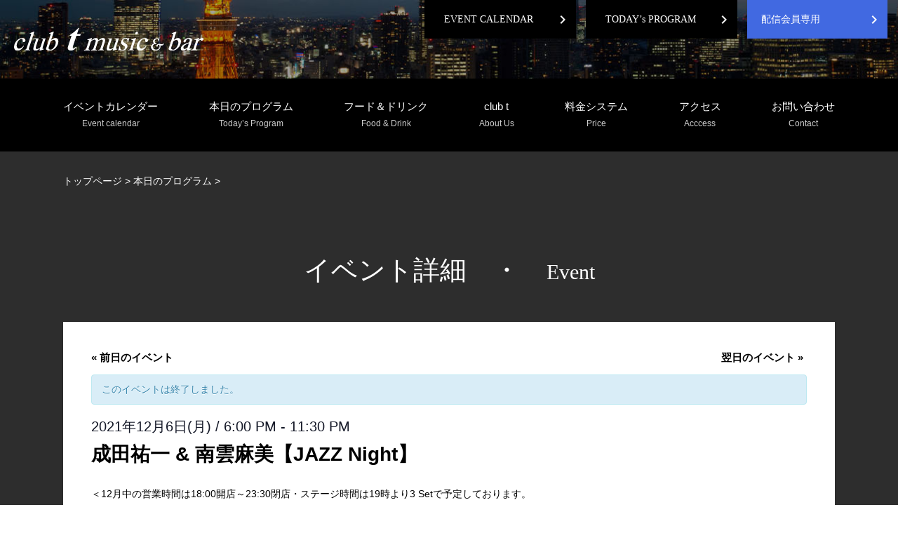

--- FILE ---
content_type: text/html; charset=UTF-8
request_url: https://clubt220music.com/calendar/%E6%88%90%E7%94%B0%E7%A5%90%E4%B8%80-%E5%8D%97%E9%9B%B2%E9%BA%BB%E7%BE%8E%E3%80%90jazz-night%E3%80%91-2/
body_size: 15988
content:
<!DOCTYPE html>
<html lang="ja"
	prefix="og: https://ogp.me/ns#"  class="no-js no-svg">
<head>
<meta charset="UTF-8">
<meta name="viewport" content="width=device-width, initial-scale=1">
<link rel="profile" href="http://gmpg.org/xfn/11">

<script>(function(html){html.className = html.className.replace(/\bno-js\b/,'js')})(document.documentElement);</script>
<title>成田祐一 &amp; 南雲麻美【JAZZ Night】 - 港区六本木のclub t music &amp; bar（クラブティ）</title>

		<!-- All in One SEO 4.1.1.2 -->
		<meta name="description" content="成田祐一(Piano)南雲麻美(A.Sax) 小山郁美・優奈 (Vocal) OPEN 18:00・CLOSE 23:30【空席有り】 STAGE 19:00 より ３ セット＜入替えなし・22:30 終了予定＞"/>
		<link rel="canonical" href="https://clubt220music.com/calendar/%e6%88%90%e7%94%b0%e7%a5%90%e4%b8%80-%e5%8d%97%e9%9b%b2%e9%ba%bb%e7%be%8e%e3%80%90jazz-night%e3%80%91-2/" />
		<meta property="og:site_name" content="港区六本木のclub t music &amp; bar（クラブティ） - 港区六本木にあるclub t music &amp; bar（クラブティ）。東京タワーの夜景が見える部屋で良質な音楽をお楽しみいただけます。日々様々なアーティストが出演しており、音楽好きなお客様のご接待にもご利用いただいております。出演アーティストの情報はスケジュールからご確認いただけます。" />
		<meta property="og:type" content="article" />
		<meta property="og:title" content="成田祐一 &amp; 南雲麻美【JAZZ Night】 - 港区六本木のclub t music &amp; bar（クラブティ）" />
		<meta property="og:description" content="成田祐一(Piano)南雲麻美(A.Sax) 小山郁美・優奈 (Vocal) OPEN 18:00・CLOSE 23:30【空席有り】 STAGE 19:00 より ３ セット＜入替えなし・22:30 終了予定＞" />
		<meta property="og:url" content="https://clubt220music.com/calendar/%e6%88%90%e7%94%b0%e7%a5%90%e4%b8%80-%e5%8d%97%e9%9b%b2%e9%ba%bb%e7%be%8e%e3%80%90jazz-night%e3%80%91-2/" />
		<meta property="article:published_time" content="2021-11-13T04:24:04Z" />
		<meta property="article:modified_time" content="2021-11-20T06:13:53Z" />
		<meta name="twitter:card" content="summary" />
		<meta name="twitter:domain" content="clubt220music.com" />
		<meta name="twitter:title" content="成田祐一 &amp; 南雲麻美【JAZZ Night】 - 港区六本木のclub t music &amp; bar（クラブティ）" />
		<meta name="twitter:description" content="成田祐一(Piano)南雲麻美(A.Sax) 小山郁美・優奈 (Vocal) OPEN 18:00・CLOSE 23:30【空席有り】 STAGE 19:00 より ３ セット＜入替えなし・22:30 終了予定＞" />
		<script type="application/ld+json" class="aioseo-schema">
			{"@context":"https:\/\/schema.org","@graph":[{"@type":"WebSite","@id":"https:\/\/clubt220music.com\/#website","url":"https:\/\/clubt220music.com\/","name":"\u6e2f\u533a\u516d\u672c\u6728\u306eclub t music & bar\uff08\u30af\u30e9\u30d6\u30c6\u30a3\uff09","description":"\u6e2f\u533a\u516d\u672c\u6728\u306b\u3042\u308bclub t music & bar\uff08\u30af\u30e9\u30d6\u30c6\u30a3\uff09\u3002\u6771\u4eac\u30bf\u30ef\u30fc\u306e\u591c\u666f\u304c\u898b\u3048\u308b\u90e8\u5c4b\u3067\u826f\u8cea\u306a\u97f3\u697d\u3092\u304a\u697d\u3057\u307f\u3044\u305f\u3060\u3051\u307e\u3059\u3002\u65e5\u3005\u69d8\u3005\u306a\u30a2\u30fc\u30c6\u30a3\u30b9\u30c8\u304c\u51fa\u6f14\u3057\u3066\u304a\u308a\u3001\u97f3\u697d\u597d\u304d\u306a\u304a\u5ba2\u69d8\u306e\u3054\u63a5\u5f85\u306b\u3082\u3054\u5229\u7528\u3044\u305f\u3060\u3044\u3066\u304a\u308a\u307e\u3059\u3002\u51fa\u6f14\u30a2\u30fc\u30c6\u30a3\u30b9\u30c8\u306e\u60c5\u5831\u306f\u30b9\u30b1\u30b8\u30e5\u30fc\u30eb\u304b\u3089\u3054\u78ba\u8a8d\u3044\u305f\u3060\u3051\u307e\u3059\u3002","publisher":{"@id":"https:\/\/clubt220music.com\/#organization"}},{"@type":"Organization","@id":"https:\/\/clubt220music.com\/#organization","name":"\u6e2f\u533a\u516d\u672c\u6728\u306eclub t music & bar\uff08\u30af\u30e9\u30d6\u30c6\u30a3\uff09","url":"https:\/\/clubt220music.com\/"},{"@type":"BreadcrumbList","@id":"https:\/\/clubt220music.com\/calendar\/%e6%88%90%e7%94%b0%e7%a5%90%e4%b8%80-%e5%8d%97%e9%9b%b2%e9%ba%bb%e7%be%8e%e3%80%90jazz-night%e3%80%91-2\/#breadcrumblist","itemListElement":[{"@type":"ListItem","@id":"https:\/\/clubt220music.com\/#listItem","position":"1","item":{"@id":"https:\/\/clubt220music.com\/#item","name":"\u30db\u30fc\u30e0","description":"\u6e2f\u533a\u516d\u672c\u6728\u306b\u3042\u308bclub t music & bar\uff08\u30af\u30e9\u30d6\u30c6\u30a3\uff09\u3002\u6771\u4eac\u30bf\u30ef\u30fc\u306e\u591c\u666f\u304c\u898b\u3048\u308b\u90e8\u5c4b\u3067\u826f\u8cea\u306a\u97f3\u697d\u3092\u304a\u697d\u3057\u307f\u3044\u305f\u3060\u3051\u307e\u3059\u3002\u65e5\u3005\u69d8\u3005\u306a\u30a2\u30fc\u30c6\u30a3\u30b9\u30c8\u304c\u51fa\u6f14\u3057\u3066\u304a\u308a\u3001\u97f3\u697d\u597d\u304d\u306a\u304a\u5ba2\u69d8\u306e\u3054\u63a5\u5f85\u306b\u3082\u3054\u5229\u7528\u3044\u305f\u3060\u3044\u3066\u304a\u308a\u307e\u3059\u3002\u51fa\u6f14\u30a2\u30fc\u30c6\u30a3\u30b9\u30c8\u306e\u60c5\u5831\u306f\u30b9\u30b1\u30b8\u30e5\u30fc\u30eb\u304b\u3089\u3054\u78ba\u8a8d\u3044\u305f\u3060\u3051\u307e\u3059\u3002","url":"https:\/\/clubt220music.com\/"},"nextItem":"https:\/\/clubt220music.com\/calendar\/%e6%88%90%e7%94%b0%e7%a5%90%e4%b8%80-%e5%8d%97%e9%9b%b2%e9%ba%bb%e7%be%8e%e3%80%90jazz-night%e3%80%91-2\/#listItem"},{"@type":"ListItem","@id":"https:\/\/clubt220music.com\/calendar\/%e6%88%90%e7%94%b0%e7%a5%90%e4%b8%80-%e5%8d%97%e9%9b%b2%e9%ba%bb%e7%be%8e%e3%80%90jazz-night%e3%80%91-2\/#listItem","position":"2","item":{"@id":"https:\/\/clubt220music.com\/calendar\/%e6%88%90%e7%94%b0%e7%a5%90%e4%b8%80-%e5%8d%97%e9%9b%b2%e9%ba%bb%e7%be%8e%e3%80%90jazz-night%e3%80%91-2\/#item","name":"\u6210\u7530\u7950\u4e00 & \u5357\u96f2\u9ebb\u7f8e\u3010JAZZ Night\u3011","description":"\u6210\u7530\u7950\u4e00(Piano)\u5357\u96f2\u9ebb\u7f8e(A.Sax) \u5c0f\u5c71\u90c1\u7f8e\u30fb\u512a\u5948 (Vocal) OPEN 18:00\u30fbCLOSE 23:30\u3010\u7a7a\u5e2d\u6709\u308a\u3011 STAGE 19:00 \u3088\u308a \uff13 \u30bb\u30c3\u30c8\uff1c\u5165\u66ff\u3048\u306a\u3057\u30fb22:30 \u7d42\u4e86\u4e88\u5b9a\uff1e","url":"https:\/\/clubt220music.com\/calendar\/%e6%88%90%e7%94%b0%e7%a5%90%e4%b8%80-%e5%8d%97%e9%9b%b2%e9%ba%bb%e7%be%8e%e3%80%90jazz-night%e3%80%91-2\/"},"previousItem":"https:\/\/clubt220music.com\/#listItem"}]},{"@type":"Person","@id":"https:\/\/clubt220music.com\/author\/master\/#author","url":"https:\/\/clubt220music.com\/author\/master\/","name":"master","image":{"@type":"ImageObject","@id":"https:\/\/clubt220music.com\/calendar\/%e6%88%90%e7%94%b0%e7%a5%90%e4%b8%80-%e5%8d%97%e9%9b%b2%e9%ba%bb%e7%be%8e%e3%80%90jazz-night%e3%80%91-2\/#authorImage","url":"https:\/\/clubt220music.com\/wp-content\/plugins\/ultimate-member\/assets\/img\/default_avatar.jpg","width":"96","height":"96","caption":"master"}},{"@type":"WebPage","@id":"https:\/\/clubt220music.com\/calendar\/%e6%88%90%e7%94%b0%e7%a5%90%e4%b8%80-%e5%8d%97%e9%9b%b2%e9%ba%bb%e7%be%8e%e3%80%90jazz-night%e3%80%91-2\/#webpage","url":"https:\/\/clubt220music.com\/calendar\/%e6%88%90%e7%94%b0%e7%a5%90%e4%b8%80-%e5%8d%97%e9%9b%b2%e9%ba%bb%e7%be%8e%e3%80%90jazz-night%e3%80%91-2\/","name":"\u6210\u7530\u7950\u4e00 & \u5357\u96f2\u9ebb\u7f8e\u3010JAZZ Night\u3011 - \u6e2f\u533a\u516d\u672c\u6728\u306eclub t music & bar\uff08\u30af\u30e9\u30d6\u30c6\u30a3\uff09","description":"\u6210\u7530\u7950\u4e00(Piano)\u5357\u96f2\u9ebb\u7f8e(A.Sax) \u5c0f\u5c71\u90c1\u7f8e\u30fb\u512a\u5948 (Vocal) OPEN 18:00\u30fbCLOSE 23:30\u3010\u7a7a\u5e2d\u6709\u308a\u3011 STAGE 19:00 \u3088\u308a \uff13 \u30bb\u30c3\u30c8\uff1c\u5165\u66ff\u3048\u306a\u3057\u30fb22:30 \u7d42\u4e86\u4e88\u5b9a\uff1e","inLanguage":"ja","isPartOf":{"@id":"https:\/\/clubt220music.com\/#website"},"breadcrumb":{"@id":"https:\/\/clubt220music.com\/calendar\/%e6%88%90%e7%94%b0%e7%a5%90%e4%b8%80-%e5%8d%97%e9%9b%b2%e9%ba%bb%e7%be%8e%e3%80%90jazz-night%e3%80%91-2\/#breadcrumblist"},"author":"https:\/\/clubt220music.com\/calendar\/%e6%88%90%e7%94%b0%e7%a5%90%e4%b8%80-%e5%8d%97%e9%9b%b2%e9%ba%bb%e7%be%8e%e3%80%90jazz-night%e3%80%91-2\/#author","creator":"https:\/\/clubt220music.com\/calendar\/%e6%88%90%e7%94%b0%e7%a5%90%e4%b8%80-%e5%8d%97%e9%9b%b2%e9%ba%bb%e7%be%8e%e3%80%90jazz-night%e3%80%91-2\/#author","datePublished":"2021-11-13T04:24:04+09:00","dateModified":"2021-11-20T06:13:53+09:00"}]}
		</script>
		<!-- All in One SEO -->

<link rel="alternate" type="application/rss+xml" title="港区六本木のclub t music &amp; bar（クラブティ） &raquo; フィード" href="https://clubt220music.com/feed/" />
<link rel="alternate" type="application/rss+xml" title="港区六本木のclub t music &amp; bar（クラブティ） &raquo; コメントフィード" href="https://clubt220music.com/comments/feed/" />
<link rel="alternate" type="text/calendar" title="港区六本木のclub t music &amp; bar（クラブティ） &raquo; iCal フィード" href="https://clubt220music.com/calendar/?ical=1" />
<link rel="alternate" type="application/rss+xml" title="港区六本木のclub t music &amp; bar（クラブティ） &raquo; 成田祐一 &#038; 南雲麻美【JAZZ Night】 のコメントのフィード" href="https://clubt220music.com/calendar/%e6%88%90%e7%94%b0%e7%a5%90%e4%b8%80-%e5%8d%97%e9%9b%b2%e9%ba%bb%e7%be%8e%e3%80%90jazz-night%e3%80%91-2/feed/" />
<link rel="alternate" title="oEmbed (JSON)" type="application/json+oembed" href="https://clubt220music.com/wp-json/oembed/1.0/embed?url=https%3A%2F%2Fclubt220music.com%2Fcalendar%2F%25e6%2588%2590%25e7%2594%25b0%25e7%25a5%2590%25e4%25b8%2580-%25e5%258d%2597%25e9%259b%25b2%25e9%25ba%25bb%25e7%25be%258e%25e3%2580%2590jazz-night%25e3%2580%2591-2%2F" />
<link rel="alternate" title="oEmbed (XML)" type="text/xml+oembed" href="https://clubt220music.com/wp-json/oembed/1.0/embed?url=https%3A%2F%2Fclubt220music.com%2Fcalendar%2F%25e6%2588%2590%25e7%2594%25b0%25e7%25a5%2590%25e4%25b8%2580-%25e5%258d%2597%25e9%259b%25b2%25e9%25ba%25bb%25e7%25be%258e%25e3%2580%2590jazz-night%25e3%2580%2591-2%2F&#038;format=xml" />
<style id='wp-img-auto-sizes-contain-inline-css' type='text/css'>
img:is([sizes=auto i],[sizes^="auto," i]){contain-intrinsic-size:3000px 1500px}
/*# sourceURL=wp-img-auto-sizes-contain-inline-css */
</style>
<link rel='stylesheet' id='tribe-events-full-pro-calendar-style-css' href='https://clubt220music.com/wp-content/plugins/events-calendar-pro/src/resources/css/tribe-events-pro-full.min.css?ver=5.2.1.1' type='text/css' media='all' />
<link rel='stylesheet' id='tribe-accessibility-css-css' href='https://clubt220music.com/wp-content/plugins/the-events-calendar/common/src/resources/css/accessibility.min.css?ver=4.12.15.1' type='text/css' media='all' />
<link rel='stylesheet' id='tribe-events-full-calendar-style-css' href='https://clubt220music.com/wp-content/plugins/the-events-calendar/src/resources/css/tribe-events-full.min.css?ver=5.3.1.1' type='text/css' media='all' />
<link rel='stylesheet' id='tribe-events-custom-jquery-styles-css' href='https://clubt220music.com/wp-content/plugins/the-events-calendar/vendor/jquery/smoothness/jquery-ui-1.8.23.custom.css?ver=5.3.1.1' type='text/css' media='all' />
<link rel='stylesheet' id='tribe-events-bootstrap-datepicker-css-css' href='https://clubt220music.com/wp-content/plugins/the-events-calendar/vendor/bootstrap-datepicker/css/bootstrap-datepicker.standalone.min.css?ver=5.3.1.1' type='text/css' media='all' />
<link rel='stylesheet' id='tribe-events-calendar-style-css' href='https://clubt220music.com/wp-content/plugins/the-events-calendar/src/resources/css/tribe-events-theme.min.css?ver=5.3.1.1' type='text/css' media='all' />
<link rel='stylesheet' id='tribe-events-calendar-full-mobile-style-css' href='https://clubt220music.com/wp-content/plugins/the-events-calendar/src/resources/css/tribe-events-full-mobile.min.css?ver=5.3.1.1' type='text/css' media='only screen and (max-width: 768px)' />
<link rel='stylesheet' id='tribe-common-skeleton-style-css' href='https://clubt220music.com/wp-content/plugins/the-events-calendar/common/src/resources/css/common-skeleton.min.css?ver=4.12.15.1' type='text/css' media='all' />
<link rel='stylesheet' id='tribe-common-full-style-css' href='https://clubt220music.com/wp-content/plugins/the-events-calendar/common/src/resources/css/common-full.min.css?ver=4.12.15.1' type='text/css' media='all' />
<link rel='stylesheet' id='tribe-events-views-v2-bootstrap-datepicker-styles-css' href='https://clubt220music.com/wp-content/plugins/the-events-calendar/vendor/bootstrap-datepicker/css/bootstrap-datepicker.standalone.min.css?ver=5.3.1.1' type='text/css' media='all' />
<link rel='stylesheet' id='tribe-tooltipster-css-css' href='https://clubt220music.com/wp-content/plugins/the-events-calendar/common/vendor/tooltipster/tooltipster.bundle.min.css?ver=4.12.15.1' type='text/css' media='all' />
<link rel='stylesheet' id='tribe-events-views-v2-skeleton-css' href='https://clubt220music.com/wp-content/plugins/the-events-calendar/src/resources/css/views-skeleton.min.css?ver=5.3.1.1' type='text/css' media='all' />
<link rel='stylesheet' id='tribe-events-views-v2-full-css' href='https://clubt220music.com/wp-content/plugins/the-events-calendar/src/resources/css/views-full.min.css?ver=5.3.1.1' type='text/css' media='all' />
<link rel='stylesheet' id='tribe-events-calendar-mobile-style-css' href='https://clubt220music.com/wp-content/plugins/the-events-calendar/src/resources/css/tribe-events-theme-mobile.min.css?ver=5.3.1.1' type='text/css' media='only screen and (max-width: 768px)' />
<link rel='stylesheet' id='tribe-tooltip-css' href='https://clubt220music.com/wp-content/plugins/the-events-calendar/common/src/resources/css/tooltip.min.css?ver=4.12.15.1' type='text/css' media='all' />
<link rel='stylesheet' id='tribe-events-calendar-pro-style-css' href='https://clubt220music.com/wp-content/plugins/events-calendar-pro/src/resources/css/tribe-events-pro-theme.min.css?ver=5.2.1.1' type='text/css' media='all' />
<link rel='stylesheet' id='tribe-events-calendar-pro-mobile-style-css' href='https://clubt220music.com/wp-content/plugins/events-calendar-pro/src/resources/css/tribe-events-pro-theme-mobile.min.css?ver=5.2.1.1' type='text/css' media='only screen and (max-width: 768px)' />
<link rel='stylesheet' id='tribe-events-calendar-full-pro-mobile-style-css' href='https://clubt220music.com/wp-content/plugins/events-calendar-pro/src/resources/css/tribe-events-pro-full-mobile.min.css?ver=5.2.1.1' type='text/css' media='only screen and (max-width: 768px)' />
<link rel='stylesheet' id='tribe-events-pro-views-v2-skeleton-css' href='https://clubt220music.com/wp-content/plugins/events-calendar-pro/src/resources/css/views-skeleton.min.css?ver=5.2.1.1' type='text/css' media='all' />
<link rel='stylesheet' id='tribe-events-pro-views-v2-full-css' href='https://clubt220music.com/wp-content/plugins/events-calendar-pro/src/resources/css/views-full.min.css?ver=5.2.1.1' type='text/css' media='all' />
<link rel='stylesheet' id='wp-block-library-css' href='https://clubt220music.com/wp-includes/css/dist/block-library/style.min.css?ver=6.9' type='text/css' media='all' />
<style id='global-styles-inline-css' type='text/css'>
:root{--wp--preset--aspect-ratio--square: 1;--wp--preset--aspect-ratio--4-3: 4/3;--wp--preset--aspect-ratio--3-4: 3/4;--wp--preset--aspect-ratio--3-2: 3/2;--wp--preset--aspect-ratio--2-3: 2/3;--wp--preset--aspect-ratio--16-9: 16/9;--wp--preset--aspect-ratio--9-16: 9/16;--wp--preset--color--black: #000000;--wp--preset--color--cyan-bluish-gray: #abb8c3;--wp--preset--color--white: #ffffff;--wp--preset--color--pale-pink: #f78da7;--wp--preset--color--vivid-red: #cf2e2e;--wp--preset--color--luminous-vivid-orange: #ff6900;--wp--preset--color--luminous-vivid-amber: #fcb900;--wp--preset--color--light-green-cyan: #7bdcb5;--wp--preset--color--vivid-green-cyan: #00d084;--wp--preset--color--pale-cyan-blue: #8ed1fc;--wp--preset--color--vivid-cyan-blue: #0693e3;--wp--preset--color--vivid-purple: #9b51e0;--wp--preset--gradient--vivid-cyan-blue-to-vivid-purple: linear-gradient(135deg,rgb(6,147,227) 0%,rgb(155,81,224) 100%);--wp--preset--gradient--light-green-cyan-to-vivid-green-cyan: linear-gradient(135deg,rgb(122,220,180) 0%,rgb(0,208,130) 100%);--wp--preset--gradient--luminous-vivid-amber-to-luminous-vivid-orange: linear-gradient(135deg,rgb(252,185,0) 0%,rgb(255,105,0) 100%);--wp--preset--gradient--luminous-vivid-orange-to-vivid-red: linear-gradient(135deg,rgb(255,105,0) 0%,rgb(207,46,46) 100%);--wp--preset--gradient--very-light-gray-to-cyan-bluish-gray: linear-gradient(135deg,rgb(238,238,238) 0%,rgb(169,184,195) 100%);--wp--preset--gradient--cool-to-warm-spectrum: linear-gradient(135deg,rgb(74,234,220) 0%,rgb(151,120,209) 20%,rgb(207,42,186) 40%,rgb(238,44,130) 60%,rgb(251,105,98) 80%,rgb(254,248,76) 100%);--wp--preset--gradient--blush-light-purple: linear-gradient(135deg,rgb(255,206,236) 0%,rgb(152,150,240) 100%);--wp--preset--gradient--blush-bordeaux: linear-gradient(135deg,rgb(254,205,165) 0%,rgb(254,45,45) 50%,rgb(107,0,62) 100%);--wp--preset--gradient--luminous-dusk: linear-gradient(135deg,rgb(255,203,112) 0%,rgb(199,81,192) 50%,rgb(65,88,208) 100%);--wp--preset--gradient--pale-ocean: linear-gradient(135deg,rgb(255,245,203) 0%,rgb(182,227,212) 50%,rgb(51,167,181) 100%);--wp--preset--gradient--electric-grass: linear-gradient(135deg,rgb(202,248,128) 0%,rgb(113,206,126) 100%);--wp--preset--gradient--midnight: linear-gradient(135deg,rgb(2,3,129) 0%,rgb(40,116,252) 100%);--wp--preset--font-size--small: 13px;--wp--preset--font-size--medium: 20px;--wp--preset--font-size--large: 36px;--wp--preset--font-size--x-large: 42px;--wp--preset--spacing--20: 0.44rem;--wp--preset--spacing--30: 0.67rem;--wp--preset--spacing--40: 1rem;--wp--preset--spacing--50: 1.5rem;--wp--preset--spacing--60: 2.25rem;--wp--preset--spacing--70: 3.38rem;--wp--preset--spacing--80: 5.06rem;--wp--preset--shadow--natural: 6px 6px 9px rgba(0, 0, 0, 0.2);--wp--preset--shadow--deep: 12px 12px 50px rgba(0, 0, 0, 0.4);--wp--preset--shadow--sharp: 6px 6px 0px rgba(0, 0, 0, 0.2);--wp--preset--shadow--outlined: 6px 6px 0px -3px rgb(255, 255, 255), 6px 6px rgb(0, 0, 0);--wp--preset--shadow--crisp: 6px 6px 0px rgb(0, 0, 0);}:where(.is-layout-flex){gap: 0.5em;}:where(.is-layout-grid){gap: 0.5em;}body .is-layout-flex{display: flex;}.is-layout-flex{flex-wrap: wrap;align-items: center;}.is-layout-flex > :is(*, div){margin: 0;}body .is-layout-grid{display: grid;}.is-layout-grid > :is(*, div){margin: 0;}:where(.wp-block-columns.is-layout-flex){gap: 2em;}:where(.wp-block-columns.is-layout-grid){gap: 2em;}:where(.wp-block-post-template.is-layout-flex){gap: 1.25em;}:where(.wp-block-post-template.is-layout-grid){gap: 1.25em;}.has-black-color{color: var(--wp--preset--color--black) !important;}.has-cyan-bluish-gray-color{color: var(--wp--preset--color--cyan-bluish-gray) !important;}.has-white-color{color: var(--wp--preset--color--white) !important;}.has-pale-pink-color{color: var(--wp--preset--color--pale-pink) !important;}.has-vivid-red-color{color: var(--wp--preset--color--vivid-red) !important;}.has-luminous-vivid-orange-color{color: var(--wp--preset--color--luminous-vivid-orange) !important;}.has-luminous-vivid-amber-color{color: var(--wp--preset--color--luminous-vivid-amber) !important;}.has-light-green-cyan-color{color: var(--wp--preset--color--light-green-cyan) !important;}.has-vivid-green-cyan-color{color: var(--wp--preset--color--vivid-green-cyan) !important;}.has-pale-cyan-blue-color{color: var(--wp--preset--color--pale-cyan-blue) !important;}.has-vivid-cyan-blue-color{color: var(--wp--preset--color--vivid-cyan-blue) !important;}.has-vivid-purple-color{color: var(--wp--preset--color--vivid-purple) !important;}.has-black-background-color{background-color: var(--wp--preset--color--black) !important;}.has-cyan-bluish-gray-background-color{background-color: var(--wp--preset--color--cyan-bluish-gray) !important;}.has-white-background-color{background-color: var(--wp--preset--color--white) !important;}.has-pale-pink-background-color{background-color: var(--wp--preset--color--pale-pink) !important;}.has-vivid-red-background-color{background-color: var(--wp--preset--color--vivid-red) !important;}.has-luminous-vivid-orange-background-color{background-color: var(--wp--preset--color--luminous-vivid-orange) !important;}.has-luminous-vivid-amber-background-color{background-color: var(--wp--preset--color--luminous-vivid-amber) !important;}.has-light-green-cyan-background-color{background-color: var(--wp--preset--color--light-green-cyan) !important;}.has-vivid-green-cyan-background-color{background-color: var(--wp--preset--color--vivid-green-cyan) !important;}.has-pale-cyan-blue-background-color{background-color: var(--wp--preset--color--pale-cyan-blue) !important;}.has-vivid-cyan-blue-background-color{background-color: var(--wp--preset--color--vivid-cyan-blue) !important;}.has-vivid-purple-background-color{background-color: var(--wp--preset--color--vivid-purple) !important;}.has-black-border-color{border-color: var(--wp--preset--color--black) !important;}.has-cyan-bluish-gray-border-color{border-color: var(--wp--preset--color--cyan-bluish-gray) !important;}.has-white-border-color{border-color: var(--wp--preset--color--white) !important;}.has-pale-pink-border-color{border-color: var(--wp--preset--color--pale-pink) !important;}.has-vivid-red-border-color{border-color: var(--wp--preset--color--vivid-red) !important;}.has-luminous-vivid-orange-border-color{border-color: var(--wp--preset--color--luminous-vivid-orange) !important;}.has-luminous-vivid-amber-border-color{border-color: var(--wp--preset--color--luminous-vivid-amber) !important;}.has-light-green-cyan-border-color{border-color: var(--wp--preset--color--light-green-cyan) !important;}.has-vivid-green-cyan-border-color{border-color: var(--wp--preset--color--vivid-green-cyan) !important;}.has-pale-cyan-blue-border-color{border-color: var(--wp--preset--color--pale-cyan-blue) !important;}.has-vivid-cyan-blue-border-color{border-color: var(--wp--preset--color--vivid-cyan-blue) !important;}.has-vivid-purple-border-color{border-color: var(--wp--preset--color--vivid-purple) !important;}.has-vivid-cyan-blue-to-vivid-purple-gradient-background{background: var(--wp--preset--gradient--vivid-cyan-blue-to-vivid-purple) !important;}.has-light-green-cyan-to-vivid-green-cyan-gradient-background{background: var(--wp--preset--gradient--light-green-cyan-to-vivid-green-cyan) !important;}.has-luminous-vivid-amber-to-luminous-vivid-orange-gradient-background{background: var(--wp--preset--gradient--luminous-vivid-amber-to-luminous-vivid-orange) !important;}.has-luminous-vivid-orange-to-vivid-red-gradient-background{background: var(--wp--preset--gradient--luminous-vivid-orange-to-vivid-red) !important;}.has-very-light-gray-to-cyan-bluish-gray-gradient-background{background: var(--wp--preset--gradient--very-light-gray-to-cyan-bluish-gray) !important;}.has-cool-to-warm-spectrum-gradient-background{background: var(--wp--preset--gradient--cool-to-warm-spectrum) !important;}.has-blush-light-purple-gradient-background{background: var(--wp--preset--gradient--blush-light-purple) !important;}.has-blush-bordeaux-gradient-background{background: var(--wp--preset--gradient--blush-bordeaux) !important;}.has-luminous-dusk-gradient-background{background: var(--wp--preset--gradient--luminous-dusk) !important;}.has-pale-ocean-gradient-background{background: var(--wp--preset--gradient--pale-ocean) !important;}.has-electric-grass-gradient-background{background: var(--wp--preset--gradient--electric-grass) !important;}.has-midnight-gradient-background{background: var(--wp--preset--gradient--midnight) !important;}.has-small-font-size{font-size: var(--wp--preset--font-size--small) !important;}.has-medium-font-size{font-size: var(--wp--preset--font-size--medium) !important;}.has-large-font-size{font-size: var(--wp--preset--font-size--large) !important;}.has-x-large-font-size{font-size: var(--wp--preset--font-size--x-large) !important;}
/*# sourceURL=global-styles-inline-css */
</style>

<style id='classic-theme-styles-inline-css' type='text/css'>
/*! This file is auto-generated */
.wp-block-button__link{color:#fff;background-color:#32373c;border-radius:9999px;box-shadow:none;text-decoration:none;padding:calc(.667em + 2px) calc(1.333em + 2px);font-size:1.125em}.wp-block-file__button{background:#32373c;color:#fff;text-decoration:none}
/*# sourceURL=/wp-includes/css/classic-themes.min.css */
</style>
<link rel='stylesheet' id='wpfront-scroll-top-css' href='https://clubt220music.com/wp-content/plugins/wpfront-scroll-top/css/wpfront-scroll-top.min.css?ver=2.0.4.04013' type='text/css' media='all' />
<link rel='stylesheet' id='wp-pagenavi-css' href='https://clubt220music.com/wp-content/plugins/wp-pagenavi/pagenavi-css.css?ver=2.70' type='text/css' media='all' />
<link rel='stylesheet' id='search-filter-plugin-styles-css' href='https://clubt220music.com/wp-content/plugins/search-filter-pro/public/assets/css/search-filter.min.css?ver=2.5.8' type='text/css' media='all' />
<link rel='stylesheet' id='twentyseventeen-style-css' href='https://clubt220music.com/wp-content/themes/clubt/style.css?ver=6.9' type='text/css' media='all' />
<link rel='stylesheet' id='twentyseventeen-block-style-css' href='https://clubt220music.com/wp-content/themes/clubt/assets/css/blocks.css?ver=1.1' type='text/css' media='all' />
<link rel='stylesheet' id='um_fonticons_ii-css' href='https://clubt220music.com/wp-content/plugins/ultimate-member/assets/css/um-fonticons-ii.css?ver=2.1.16' type='text/css' media='all' />
<link rel='stylesheet' id='um_fonticons_fa-css' href='https://clubt220music.com/wp-content/plugins/ultimate-member/assets/css/um-fonticons-fa.css?ver=2.1.16' type='text/css' media='all' />
<link rel='stylesheet' id='select2-css' href='https://clubt220music.com/wp-content/plugins/ultimate-member/assets/css/select2/select2.min.css?ver=4.0.13' type='text/css' media='all' />
<link rel='stylesheet' id='um_crop-css' href='https://clubt220music.com/wp-content/plugins/ultimate-member/assets/css/um-crop.css?ver=2.1.16' type='text/css' media='all' />
<link rel='stylesheet' id='um_modal-css' href='https://clubt220music.com/wp-content/plugins/ultimate-member/assets/css/um-modal.css?ver=2.1.16' type='text/css' media='all' />
<link rel='stylesheet' id='um_styles-css' href='https://clubt220music.com/wp-content/plugins/ultimate-member/assets/css/um-styles.css?ver=2.1.16' type='text/css' media='all' />
<link rel='stylesheet' id='um_profile-css' href='https://clubt220music.com/wp-content/plugins/ultimate-member/assets/css/um-profile.css?ver=2.1.16' type='text/css' media='all' />
<link rel='stylesheet' id='um_account-css' href='https://clubt220music.com/wp-content/plugins/ultimate-member/assets/css/um-account.css?ver=2.1.16' type='text/css' media='all' />
<link rel='stylesheet' id='um_misc-css' href='https://clubt220music.com/wp-content/plugins/ultimate-member/assets/css/um-misc.css?ver=2.1.16' type='text/css' media='all' />
<link rel='stylesheet' id='um_fileupload-css' href='https://clubt220music.com/wp-content/plugins/ultimate-member/assets/css/um-fileupload.css?ver=2.1.16' type='text/css' media='all' />
<link rel='stylesheet' id='um_datetime-css' href='https://clubt220music.com/wp-content/plugins/ultimate-member/assets/css/pickadate/default.css?ver=2.1.16' type='text/css' media='all' />
<link rel='stylesheet' id='um_datetime_date-css' href='https://clubt220music.com/wp-content/plugins/ultimate-member/assets/css/pickadate/default.date.css?ver=2.1.16' type='text/css' media='all' />
<link rel='stylesheet' id='um_datetime_time-css' href='https://clubt220music.com/wp-content/plugins/ultimate-member/assets/css/pickadate/default.time.css?ver=2.1.16' type='text/css' media='all' />
<link rel='stylesheet' id='um_raty-css' href='https://clubt220music.com/wp-content/plugins/ultimate-member/assets/css/um-raty.css?ver=2.1.16' type='text/css' media='all' />
<link rel='stylesheet' id='um_scrollbar-css' href='https://clubt220music.com/wp-content/plugins/ultimate-member/assets/css/simplebar.css?ver=2.1.16' type='text/css' media='all' />
<link rel='stylesheet' id='um_tipsy-css' href='https://clubt220music.com/wp-content/plugins/ultimate-member/assets/css/um-tipsy.css?ver=2.1.16' type='text/css' media='all' />
<link rel='stylesheet' id='um_responsive-css' href='https://clubt220music.com/wp-content/plugins/ultimate-member/assets/css/um-responsive.css?ver=2.1.16' type='text/css' media='all' />
<link rel='stylesheet' id='um_default_css-css' href='https://clubt220music.com/wp-content/plugins/ultimate-member/assets/css/um-old-default.css?ver=2.1.16' type='text/css' media='all' />
<script type="text/javascript" src="https://clubt220music.com/wp-includes/js/jquery/jquery.min.js?ver=3.7.1" id="jquery-core-js"></script>
<script type="text/javascript" src="https://clubt220music.com/wp-includes/js/jquery/jquery-migrate.min.js?ver=3.4.1" id="jquery-migrate-js"></script>
<script type="text/javascript" src="https://clubt220music.com/wp-content/plugins/the-events-calendar/common/src/resources/js/tribe-common.min.js?ver=4.12.15.1" id="tribe-common-js"></script>
<script type="text/javascript" src="https://clubt220music.com/wp-content/plugins/the-events-calendar/src/resources/js/views/breakpoints.js?ver=5.3.1.1" id="tribe-events-views-v2-breakpoints-js"></script>
<script type="text/javascript" src="https://clubt220music.com/wp-content/plugins/the-events-calendar/vendor/bootstrap-datepicker/js/bootstrap-datepicker.min.js?ver=5.3.1.1" id="tribe-events-bootstrap-datepicker-js"></script>
<script type="text/javascript" src="https://clubt220music.com/wp-content/plugins/the-events-calendar/vendor/jquery-resize/jquery.ba-resize.min.js?ver=5.3.1.1" id="tribe-events-jquery-resize-js"></script>
<script type="text/javascript" src="https://clubt220music.com/wp-content/plugins/the-events-calendar/vendor/jquery-placeholder/jquery.placeholder.min.js?ver=5.3.1.1" id="jquery-placeholder-js"></script>
<script type="text/javascript" src="https://clubt220music.com/wp-content/plugins/the-events-calendar/common/vendor/momentjs/moment.min.js?ver=4.12.15.1" id="tribe-moment-js"></script>
<script type="text/javascript" id="tribe-events-calendar-script-js-extra">
/* <![CDATA[ */
var tribe_js_config = {"permalink_settings":"/%postname%/","events_post_type":"tribe_events","events_base":"https://clubt220music.com/calendar/","update_urls":{"shortcode":{"list":true,"month":true,"day":true}},"debug":""};
var tribe_js_config = {"permalink_settings":"/%postname%/","events_post_type":"tribe_events","events_base":"https://clubt220music.com/calendar/","update_urls":{"shortcode":{"list":true,"month":true,"day":true}},"debug":""};
//# sourceURL=tribe-events-calendar-script-js-extra
/* ]]> */
</script>
<script type="text/javascript" src="https://clubt220music.com/wp-content/plugins/the-events-calendar/src/resources/js/tribe-events.min.js?ver=5.3.1.1" id="tribe-events-calendar-script-js"></script>
<script type="text/javascript" src="https://clubt220music.com/wp-content/plugins/the-events-calendar/vendor/php-date-formatter/js/php-date-formatter.min.js?ver=5.3.1.1" id="tribe-events-php-date-formatter-js"></script>
<script type="text/javascript" id="tribe-events-dynamic-js-extra">
/* <![CDATA[ */
var tribe_dynamic_help_text = {"date_with_year":"Y\u5e74n\u6708j\u65e5(D)","date_no_year":"Fj\u65e5(D)","datepicker_format":"Y-m-d","datepicker_format_index":"0","days":["\u65e5\u66dc\u65e5","\u6708\u66dc\u65e5","\u706b\u66dc\u65e5","\u6c34\u66dc\u65e5","\u6728\u66dc\u65e5","\u91d1\u66dc\u65e5","\u571f\u66dc\u65e5"],"daysShort":["\u65e5","\u6708","\u706b","\u6c34","\u6728","\u91d1","\u571f"],"months":["1\u6708","2\u6708","3\u6708","4\u6708","5\u6708","6\u6708","7\u6708","8\u6708","9\u6708","10\u6708","11\u6708","12\u6708"],"monthsShort":["Jan","Feb","Mar","Apr","5\u6708","Jun","Jul","Aug","Sep","Oct","Nov","Dec"],"msgs":"[\"\\u3053\\u306e\\u30a4\\u30d9\\u30f3\\u30c8\\u306f %%startdatewithyear%% \\u306e %%starttime%% \\u304b\\u3089 %%endtime%% \\u3067\\u3059\\u3002\",\"\\u3053\\u306e\\u30a4\\u30d9\\u30f3\\u30c8\\u306f %%startdatewithyear%% \\u306e %%starttime%% \\u3067\\u3059\\u3002\",\"\\u3053\\u306e\\u30a4\\u30d9\\u30f3\\u30c8\\u306f %%startdatewithyear%% \\u7d42\\u65e5\\u3067\\u3059\\u3002\",\"This event starts at %%starttime%% on %%startdatenoyear%% and ends at %%endtime%% on %%enddatewithyear%%\",\"\\u3053\\u306e\\u30a4\\u30d9\\u30f3\\u30c8\\u306f %%startdatenoyear%% %%starttime%%  \\u958b\\u59cb %%enddatewithyear%% \\u7d42\\u4e86\\u3067\\u3059\\u3002\",\"\\u3053\\u306e\\u30a4\\u30d9\\u30f3\\u30c8\\u306f %%startdatewithyear%% \\u304b\\u3089 %%enddatewithyear%% \\u307e\\u3067\\u306e\\u7d42\\u65e5\\u3067\\u3059\\u3002\"]"};
//# sourceURL=tribe-events-dynamic-js-extra
/* ]]> */
</script>
<script type="text/javascript" src="https://clubt220music.com/wp-content/plugins/the-events-calendar/src/resources/js/events-dynamic.min.js?ver=5.3.1.1" id="tribe-events-dynamic-js"></script>
<script type="text/javascript" src="https://clubt220music.com/wp-content/plugins/the-events-calendar/src/resources/js/tribe-events-bar.min.js?ver=5.3.1.1" id="tribe-events-bar-js"></script>
<script type="text/javascript" id="tribe-events-pro-js-extra">
/* <![CDATA[ */
var TribeEventsPro = {"geocenter":{"max_lat":0,"max_lng":0,"min_lat":0,"min_lng":0},"map_tooltip_event":"\u30a4\u30d9\u30f3\u30c8: ","map_tooltip_address":"Address: "};
var TribeEventsPro = {"geocenter":{"max_lat":0,"max_lng":0,"min_lat":0,"min_lng":0},"map_tooltip_event":"\u30a4\u30d9\u30f3\u30c8: ","map_tooltip_address":"Address: "};
//# sourceURL=tribe-events-pro-js-extra
/* ]]> */
</script>
<script type="text/javascript" src="https://clubt220music.com/wp-content/plugins/events-calendar-pro/src/resources/js/tribe-events-pro.min.js?ver=5.2.1.1" id="tribe-events-pro-js"></script>
<script type="text/javascript" id="search-filter-plugin-build-js-extra">
/* <![CDATA[ */
var SF_LDATA = {"ajax_url":"https://clubt220music.com/wp-admin/admin-ajax.php","home_url":"https://clubt220music.com/","extensions":[]};
//# sourceURL=search-filter-plugin-build-js-extra
/* ]]> */
</script>
<script type="text/javascript" src="https://clubt220music.com/wp-content/plugins/search-filter-pro/public/assets/js/search-filter-build.min.js?ver=2.5.8" id="search-filter-plugin-build-js"></script>
<script type="text/javascript" src="https://clubt220music.com/wp-content/plugins/search-filter-pro/public/assets/js/chosen.jquery.min.js?ver=2.5.8" id="search-filter-plugin-chosen-js"></script>
<script type="text/javascript" src="https://clubt220music.com/wp-content/plugins/ultimate-member/assets/js/um-gdpr.min.js?ver=2.1.16" id="um-gdpr-js"></script>
<link rel="https://api.w.org/" href="https://clubt220music.com/wp-json/" /><link rel="EditURI" type="application/rsd+xml" title="RSD" href="https://clubt220music.com/xmlrpc.php?rsd" />
<meta name="generator" content="WordPress 6.9" />
<link rel='shortlink' href='https://clubt220music.com/?p=3363' />
		<style type="text/css">
			.um_request_name {
				display: none !important;
			}
		</style>
	<meta name="tec-api-version" content="v1"><meta name="tec-api-origin" content="https://clubt220music.com"><link rel="https://theeventscalendar.com/" href="https://clubt220music.com/wp-json/tribe/events/v1/events/3363" /><style type="text/css">.recentcomments a{display:inline !important;padding:0 !important;margin:0 !important;}</style><script type="application/ld+json">
[{"@context":"http://schema.org","@type":"Event","name":"\u6210\u7530\u7950\u4e00 &#038; \u5357\u96f2\u9ebb\u7f8e\u3010JAZZ Night\u3011","description":"&lt;p&gt;\u6210\u7530\u7950\u4e00(Piano)\u5357\u96f2\u9ebb\u7f8e(A.Sax)&lt;br /&gt;\\n\u5c0f\u5c71\u90c1\u7f8e\u30fb\u512a\u5948 (Vocal)&lt;br /&gt;\\nOPEN 18:00\u30fbCLOSE 23:30\u3010\u7a7a\u5e2d\u6709\u308a\u3011&lt;br /&gt;\\nSTAGE 19:00 \u3088\u308a \uff13 \u30bb\u30c3\u30c8\uff1c\u5165\u66ff\u3048\u306a\u3057\u30fb22:30 \u7d42\u4e86\u4e88\u5b9a\uff1e&lt;/p&gt;\\n","url":"https://clubt220music.com/calendar/%e6%88%90%e7%94%b0%e7%a5%90%e4%b8%80-%e5%8d%97%e9%9b%b2%e9%ba%bb%e7%be%8e%e3%80%90jazz-night%e3%80%91-2/","startDate":"2021-12-06T18:00:00+09:00","endDate":"2021-12-06T23:30:00+09:00","location":{"@type":"Place","name":"club t","description":"","url":"https://clubt220music.com/%E4%BC%9A%E5%A0%B4/club-t/","address":{"@type":"PostalAddress","streetAddress":"\u7b2c\u4e00\u30ec\u30fc\u30cc\u516d\u672c\u6728\u30d3\u30eb4-B","addressLocality":"\u6e2f\u533a\u516d\u672c\u67285-3-4","addressRegion":"\u6771\u4eac\u90fd","postalCode":"106-0032","addressCountry":"\u65e5\u672c"},"telephone":"","sameAs":""},"organizer":{"@type":"Person","name":"club t","description":"","url":"https://clubt220music.com/%E4%B8%BB%E5%82%AC%E8%80%85/club-t/","telephone":"","email":"","sameAs":""},"performer":"Organization"}]
</script>    <link rel="stylesheet" href="https://clubt220music.com/wp-content/themes/clubt/css/normalize.css">
	<link rel="stylesheet" href="https://clubt220music.com/wp-content/themes/clubt/css/common.css">
	<link rel="stylesheet" href="https://clubt220music.com/wp-content/themes/clubt/css/style.css">
    <link rel="stylesheet" href="https://clubt220music.com/wp-content/themes/clubt/css/contents02.css">

	<link href="https://fonts.googleapis.com/icon?family=Material+Icons" rel="stylesheet">
    <link rel="preconnect" href="https://fonts.gstatic.com">
    <link href="https://fonts.googleapis.com/css2?family=Great+Vibes&display=swap" rel="stylesheet">
	<link rel="stylesheet" type="text/css" href="https://clubt220music.com/wp-content/themes/clubt/css/animate.css">
    
    <link rel="SHORTCUT ICON" href="https://clubt220music.com/wp-content/themes/clubt/img/common/favicon.ico" />
    
<link rel="stylesheet" type="text/css" href="https://clubt220music.com/wp-content/themes/clubt/css/slick.css"/>
<link rel="stylesheet" type="text/css" href="https://clubt220music.com/wp-content/themes/clubt/css/slick-theme.css"/>    

<!-- Google Tag Manager -->
<script>(function(w,d,s,l,i){w[l]=w[l]||[];w[l].push({'gtm.start':
new Date().getTime(),event:'gtm.js'});var f=d.getElementsByTagName(s)[0],
j=d.createElement(s),dl=l!='dataLayer'?'&l='+l:'';j.async=true;j.src=
'https://www.googletagmanager.com/gtm.js?id='+i+dl;f.parentNode.insertBefore(j,f);
})(window,document,'script','dataLayer','GTM-T8F3MBT');</script>
<!-- End Google Tag Manager -->
	
</head>

<body>
<noscript><iframe src="https://www.googletagmanager.com/ns.html?id=GTM-T8F3MBT"
height="0" width="0" style="display:none;visibility:hidden"></iframe></noscript>
<!-- End Google Tag Manager (noscript) -->
	<div id="wrapper">



		<!-- Start Header Area******************** -->
		<header class="default-header under">


			<!--hamburgermenu  ハンバーガー　jsあり********************-->
			<!--      クリックされていないときのボタン********************-->
			<div class="toggle sp">
				<span></span>
				<span></span>
				<span></span>
			</div>

			<!--      クリックされていないときのグローバルメニュー********************-->
			<nav class="global_nav sp">
				<ul>
					<li><a href="https://clubt220music.com/#calendar">イベントカレンダー<span>Event calendar</span></a></li>
                    <li><a href="https://clubt220music.com/schedule/">本日のプログラム<span>Today’s Program</span></a></li>
                    <li><a href="https://clubt220music.com/food_drink/">フード＆ドリンク<span>Food & Drink</span></a></li>
                    <li><a href="https://clubt220music.com/about/">club t<span>About Us</span></a></li>
                    <li><a href="https://clubt220music.com/price/">料金システム<span>Price</span></a></li>
                    <li><a href="https://clubt220music.com/access/">アクセス<span>Acccess</span></a></li>
                    <li><a href="https://clubt220music.com/contact/">お問い合わせ<span>Contact</span></a></li>
                    <li><a href="https://clubt220music.com/member_movie/">会員限定動画<span>MEMBERS ONLY</span></a></li>
				</ul>
			</nav>
			<!--hamburgermenu ハンバーガー******************** -->


			<div class="nav_follow">
                
                <div>
					<a href="https://clubt220music.com/" class="logo"><img src="https://clubt220music.com/wp-content/themes/clubt/img/common/logo_w.svg" alt="club  music & bar"></a>
                    <div class="btn_head">
                    <p class="btn_b"><a href="https://clubt220music.com/#calendar">EVENT CALENDAR</a><span class="material-icons">chevron_right</span></p>
                    <p class="btn_b"><a href="https://clubt220music.com/schedule/">TODAY’s PROGRAM</a><span class="material-icons">chevron_right</span></p>
                    <p class="btn_w"><a href="https://clubt220music.com/member_movie/">配信会員専用</a><span class="material-icons">chevron_right</span></p>
                    </div>
                 </div>
                
                				<nav class="global-nav">
                    
                     

					<ul class="global-nav__list">
					<li><a href="https://clubt220music.com/#calendar">イベントカレンダー<span>Event calendar</span></a></li>
                    <li><a href="https://clubt220music.com/schedule/">本日のプログラム<span>Today’s Program</span></a></li>
                    <li><a href="https://clubt220music.com/food_drink/">フード＆ドリンク<span>Food & Drink</span></a></li>
                    <li><a href="https://clubt220music.com/about/">club t<span>About Us</span></a></li>
                    <li><a href="https://clubt220music.com/price/">料金システム<span>Price</span></a></li>
                    <li><a href="https://clubt220music.com/access/">アクセス<span>Acccess</span></a></li>
                    <li><a href="https://clubt220music.com/contact/">お問い合わせ<span>Contact</span></a></li>
					</ul>
				</nav>
                
			</div>
			<div id="js-trigger"></div>




		</header>
		<!-- End Header Area******************** -->
                
        
		<main class="contents">


<div class="breadcrumb" typeof="BreadcrumbList" vocab="https://schema.org/">
    <!-- Breadcrumb NavXT 6.6.0 -->
<span property="itemListElement" typeof="ListItem"><a property="item" typeof="WebPage" title="Go to 港区六本木のclub t music &amp; bar（クラブティ）." href="https://clubt220music.com" class="home" ><span property="name">トップページ</span></a><meta property="position" content="1"></span> &gt; <span property="itemListElement" typeof="ListItem"><a property="item" typeof="WebPage" title="Go to 本日のプログラム." href="https://clubt220music.com/schedule/" class="tribe_events-root post post-tribe_events" ><span property="name">本日のプログラム</span></a><meta property="position" content="2"></span> &gt; <span property="itemListElement" typeof="ListItem"><span property="name" class="post post-page current-item"></span><meta property="url" content=""><meta property="position" content="3"></span></div>

<div class="inner_page">
    <h2 class="head_title">イベント詳細<i>　・　</i><span>Event</span></h2>

    
<main id="tribe-events"><div class="tribe-events-before-html"></div><span class="tribe-events-ajax-loading"><img class="tribe-events-spinner-medium" src="https://clubt220music.com/wp-content/plugins/the-events-calendar/src/resources/images/tribe-loading.gif" alt="イベントを読み込み中" /></span>
<div id="tribe-events-content" class="tribe-events-single">

	<p class="tribe-events-back">
		<a href="https://clubt220music.com/calendar/"> &laquo; イベント一覧</a>
	</p>
    
    
    <div id="tribe-events-footer">
		<!-- Navigation -->
		<nav class="tribe-events-nav-pagination" aria-label="イベント ナビゲーション">
			<ul class="tribe-events-sub-nav">
				<li class="tribe-events-nav-previous"><a href="https://clubt220music.com/calendar/%e4%bc%91%e6%a5%ad%e6%97%a5-42/"><span>&laquo;</span> 前日のイベント</a></li>
				<li class="tribe-events-nav-next"><a href="https://clubt220music.com/calendar/%e6%88%90%e7%94%b0%e7%a5%90%e4%b8%80-%e4%b8%8b%e7%94%b0%e9%9b%84%e4%ba%ba%e3%80%90jazz-night%e3%80%91-3/">翌日のイベント <span>&raquo;</span></a></li>
			</ul>
			<!-- .tribe-events-sub-nav -->
		</nav>
	</div>

	<!-- Notices -->
	<div class="tribe-events-notices"><ul><li>このイベントは終了しました。</li></ul></div>
	

	<div class="tribe-events-schedule tribe-clearfix aaa">
		<h2><span class="tribe-event-date-start">2021年12月6日(月) / 6:00 PM</span> - <span class="tribe-event-time">11:30 PM</span></h2>			</div>
    
    <h1 class="tribe-events-single-event-title">成田祐一 &#038; 南雲麻美【JAZZ Night】</h1>
	

			<div id="post-3363" class="post-3363 tribe_events type-tribe_events status-publish hentry">
            
            <div class="event_detail">
			<!-- Event featured image, but exclude link -->
			
			<!-- Event content -->
						<div class="tribe-events-single-event-description tribe-events-content">
				<p>＜12月中の営業時間は18:00開店～23:30閉店・ステージ時間は19時より3 Setで予定しております。＞【空席有り】</p>
<p>&nbsp;</p>
<p>深みのあるジャズを聞かせて下さるPiano 成田祐一さんと, ”Get Happy !!&#8221;をモットーに活動させてますA.Sax 南雲麻美さんのジャズナイトとなります。</p>
<p>海外でライブ活動をされてらしたジャズシンガー小山郁美さんと、暖かかい声でポップスを歌って下さるシンガーソングライター優奈さんのヴォーカルを交えてお楽しみ下さい。</p>
<p>&nbsp;</p>
<p>・南雲麻美CD：1st Album”<a href="https://diskunion.net/jazz/ct/detail/1007557541">Asami Nagumo</a>&#8220;が好評発売中。</p>
<p>・成田祐一CD：新作” <a href="http://www.yuichinarita.com/music">Urban Nocturne</a>&#8220;が 2021.6.15より発売中。</p>
<p>&nbsp;</p>
<p><strong><a href="http://www.yuichinarita.com/">成田祐一</a>(Piano)<a href="https://ng-as.amebaownd.com/">南雲麻美</a>(A.Sax)                 </strong></p>
<p><strong><a href="https://www.facebook.com/ikumi.koyama.35">小山郁美</a>・<a href="https://ameblo.jp/yuuna-jp/">優奈</a> (Vocal)                  </strong><strong>                          </strong></p>
<p><strong>OPEN 18:00・CLOSE 23:30                </strong></p>
<p><strong>STAGE 19:00 より ３ セット＜入替えなし・22:30 終了予定＞＞                       </strong></p>
<p><strong>1st Set  19:00～19:50 / 2nd Set  20:20～21:10/ 3rd Set  21:40～22:30                        </strong></p>
<p><strong>CHARGE   MC 4,950円 TSC 1,650円＜おつまみ付き＞  </strong></p>
<p>＜12月中はご予約限定16名様となりますのでご来店時間もお知らせの上、お早目のご予約をお願い致します。＞</p>
                
                                
                
                                                
                
                <script
  src="https://code.jquery.com/jquery-1.12.4.js"
  integrity="sha256-Qw82+bXyGq6MydymqBxNPYTaUXXq7c8v3CwiYwLLNXU="
  crossorigin="anonymous"></script>
  <script src="https://widget.univapay.com/client/checkout.js"></script>
                
                    <div class="reserve_box">

                                        

                                                                
                                                
                        
                        
                        <div class="btn_reserve" style="display:none;"> 
                            <form action="https://clubt220music.com/"><span data-app-id="eyJ0eXAiOiJKV1QiLCJhbGciOiJIUzI1NiJ9.[base64].CkxxcAcjm4XxNcuNQGubVDUZ4kI7BwLrCqPf941QJDQ" data-checkout="payment" data-require-phone-number="true" data-require-name="true" data-require-name-kana="true" data-amount="0" data-currency="jpy" data-text="ご予約はこちら 0円（税込）" data-auto-submit="true" data-価格="￥0" data-ご予約イベント・日程="2021/12/06　成田祐一 &#038; 南雲麻美【JAZZ Night】"> </span>
                            </form>
                        </div>
                        
                        <div class="ticket_set">
                            
                            
                            
                            
                            <script>
                        
                            $(function(){
                              $('#ticket_num').change(function () {
                                //選択したoptionのvalueを取得
                                var val = $(this).val();
                                //先頭に#を付けてvalueの値をidに変換
                                var ticket_numId = '#' + val;
                                //一度すべてのブロックを非表示にする
                                $('.ticket_btn div').hide();
                                //選択したブロックのみを表示
                                $(ticket_numId).show();
                              });
                            });
                        
                        </script>
                            
                            
                            <label>枚数：
                            <select id="ticket_num">
                            <option value="ticket_num1">1</option>
                            <option value="ticket_num2">2</option>
                            <option value="ticket_num3">3</option>
                            <option value="ticket_num4">4</option>
                          </select>
                            </label>
                            
                            
                            <div class="ticket_btn">                    
                            

                            <div id="ticket_num1" class="btn_reserve"> 
                                <form action="https://clubt220music.com/"><span data-app-id="eyJ0eXAiOiJKV1QiLCJhbGciOiJIUzI1NiJ9.[base64].CkxxcAcjm4XxNcuNQGubVDUZ4kI7BwLrCqPf941QJDQ" data-checkout="payment" data-require-phone-number="true" data-require-name="true" data-require-name-kana="true" data-amount="0" data-currency="jpy" data-text="ご予約はこちら 0円（税込）" data-auto-submit="true" data-価格="￥0" data-ご予約イベント・日程="2021/12/06　成田祐一 &#038; 南雲麻美【JAZZ Night】"> </span>
                                </form>
                            </div>
                            
                            <div id="ticket_num2" class="btn_reserve"> 
                                <form action="https://clubt220music.com/"><span data-app-id="eyJ0eXAiOiJKV1QiLCJhbGciOiJIUzI1NiJ9.[base64].CkxxcAcjm4XxNcuNQGubVDUZ4kI7BwLrCqPf941QJDQ" data-checkout="payment" data-require-phone-number="true" data-require-name="true" data-require-name-kana="true" data-amount="0" data-currency="jpy" data-text="ご予約はこちら 0円（税込）" data-auto-submit="true" data-価格="￥0" data-ご予約イベント・日程="2021/12/06　成田祐一 &#038; 南雲麻美【JAZZ Night】"> </span>
                                </form>
                            </div>
                            
                            <div id="ticket_num3" class="btn_reserve"> 
                                <form action="https://clubt220music.com/"><span data-app-id="eyJ0eXAiOiJKV1QiLCJhbGciOiJIUzI1NiJ9.[base64].CkxxcAcjm4XxNcuNQGubVDUZ4kI7BwLrCqPf941QJDQ" data-checkout="payment" data-require-phone-number="true" data-require-name="true" data-require-name-kana="true" data-amount="0" data-currency="jpy" data-text="ご予約はこちら 0円（税込）" data-auto-submit="true" data-価格="￥0" data-ご予約イベント・日程="2021/12/06　成田祐一 &#038; 南雲麻美【JAZZ Night】"> </span>
                                </form>
                            </div>
                            
                            <div id="ticket_num4" class="btn_reserve"> 
                                <form action="https://clubt220music.com/"><span data-app-id="eyJ0eXAiOiJKV1QiLCJhbGciOiJIUzI1NiJ9.[base64].CkxxcAcjm4XxNcuNQGubVDUZ4kI7BwLrCqPf941QJDQ" data-checkout="payment" data-require-phone-number="true" data-require-name="true" data-require-name-kana="true" data-amount="0" data-currency="jpy" data-text="ご予約はこちら 0円（税込）" data-auto-submit="true" data-価格="￥0" data-ご予約イベント・日程="2021/12/06　成田祐一 &#038; 南雲麻美【JAZZ Night】"> </span>
                                </form>
                            </div>
                            
                            </div>
                        </div>
                        
                        
                        

                    

                  
                    <p class="btn_contact"><a href="/contact_reserve/?post_id=3363">お問い合わせこちら<span class="material-icons">chevron_right</span></a></p>

                        </div>

                    <div class="attention">
                        ・ご予約へのご注意点<br>
                        ご予約の際には当日のミュージックチャージ料金をクレジットカード決済でお支払い頂いております。<br>
                        ※当日のテーブルチャージ・飲食代は別途お店でのご清算となります。<br>
                        ※ご予約のキャンセルをご希望の方は<a href="/cancel/?post_id=3363">こちら</a>から
                        <br>

                    </div>
                
                                
                                
			</div>
			<!-- .tribe-events-single-event-description -->
                
                
</div>
            
			<!-- Event meta -->
						
	<div class="tribe-events-single-section tribe-events-event-meta primary tribe-clearfix">


<div class="tribe-events-meta-group tribe-events-meta-group-details">
	<h3 class="tribe-events-single-section-title"> イベント詳細 </h3>
	<dl>

		
			<dt class="tribe-events-start-date-label"> 日程： </dt>
			<dd>
				<abbr class="tribe-events-abbr tribe-events-start-date published dtstart" title="2021-12-06"> 2021年12月6日(月) </abbr>
			</dd>

			<dt class="tribe-events-start-time-label"> 営業時間： </dt>
			<dd>
				<div class="tribe-events-abbr tribe-events-start-time published dtstart" title="2021-12-06">
					6:00 PM - 11:30 PM									</div>
			</dd>

		
		
		
		
		
			</dl>
</div>

<div class="tribe-events-meta-group tribe-events-meta-group-other">
	<h2 class="tribe-events-single-section-title"> Other </h2>
	<dl>
					<dt> ステージ : </dt>
			<dd class="tribe-meta-value">
				STAGE 19:00 より ３ セット＜入替えなし・22:30 終了予定＞		
1st Set  19:00～19:50 / 2nd Set  20:20～21:10/ 3rd Set  21:40～22:30
			</dd>
					<dt> ミュージックチャージ : </dt>
			<dd class="tribe-meta-value">
				4,950			</dd>
					<dt> テーブルチャージ : </dt>
			<dd class="tribe-meta-value">
				1,650			</dd>
			</dl>
</div>

	</div>


			<div class="tribe-events-single-section tribe-events-event-meta secondary tribe-clearfix">
		
<div class="tribe-events-meta-group tribe-events-meta-group-venue">
	<dl>
		

					<dd class="tribe-venue-location">
				<address class="tribe-events-address">
					club t music & bar（クラブティ）<br />
〒106-0032 東京都港区六本木5-3-4　第一レーヌ六本木ビル4-B TEL:03-3423-9765 


				</address>
			</dd>
		
		
		
			</dl>
</div>

<div class="tribe-events-venue-map">
	
<iframe
  width="100%"
  height="350px"
  frameborder="0" style="border:0"
  src="https://www.google.com/maps/embed/v1/place?key=AIzaSyDNsicAsP6-VuGtAb1O9riI3oc_NOb7IOU&#038;q=%E7%AC%AC%E4%B8%80%E3%83%AC%E3%83%BC%E3%83%8C%E5%85%AD%E6%9C%AC%E6%9C%A8%E3%83%93%E3%83%AB4-B+%E6%B8%AF%E5%8C%BA%E5%85%AD%E6%9C%AC%E6%9C%A85-3-4+%E6%9D%B1%E4%BA%AC%E9%83%BD+106-0032+%E6%97%A5%E6%9C%AC+" allowfullscreen>
</iframe></div>
			</div>
						</div> <!-- #post-x -->
			    

    
	<!-- Event footer -->
	<div id="tribe-events-footer">
		<!-- Navigation -->
		<nav class="tribe-events-nav-pagination" aria-label="イベント ナビゲーション">
			<ul class="tribe-events-sub-nav">
				<li class="tribe-events-nav-previous"><a href="https://clubt220music.com/calendar/%e4%bc%91%e6%a5%ad%e6%97%a5-42/"><span>&laquo;</span> 前日のイベント</a></li>
				<li class="tribe-events-nav-next"><a href="https://clubt220music.com/calendar/%e6%88%90%e7%94%b0%e7%a5%90%e4%b8%80-%e4%b8%8b%e7%94%b0%e9%9b%84%e4%ba%ba%e3%80%90jazz-night%e3%80%91-3/">翌日のイベント <span>&raquo;</span></a></li>
			</ul>
			<!-- .tribe-events-sub-nav -->
		</nav>
	</div>
	<!-- #tribe-events-footer -->

</div><!-- #tribe-events-content --><div class="tribe-events-after-html"></div>
<!--
This calendar is powered by The Events Calendar.
http://m.tri.be/18wn
-->
</main>
</div>

</main>



    <footer>
            
        <div class="footer_logo">
            <a href="/"><img src="https://clubt220music.com/wp-content/themes/clubt/img/common/logo_b.svg"></a>
        </div>
        
       <ul class="footer_nav">
					<li><a href="https://clubt220music.com/#calendar">イベントカレンダー</a></li>
                    <li><a href="https://clubt220music.com/schedule/">本日のプログラム</a></li>
                    <li><a href="https://clubt220music.com/food_drink/">フード＆ドリンク</a></li>
                    <li><a href="https://clubt220music.com/about/">club t</a></li>
                    <li><a href="https://clubt220music.com/price/">料金システム</a></li>
                    <li><a href="https://clubt220music.com/access/">アクセス</a></li>
                    <li><a href="https://clubt220music.com/contact/">お問い合わせ</a></li>
           <li><a href="https://clubt220music.com/law/">特定商取引法に基づく表示について</a></li>
           <li><a href="https://clubt220music.com/privacy/">プライバシーポリシー</a></li>
           
		</ul>
            
			<small>(C)Copyright ©club t, All rights reserved.</small>
		</footer>


	</div>
	<!--id="wrapper"-->
	<script type="text/javascript" src="https://clubt220music.com/wp-content/themes/clubt/js/jquery-3.3.1.min.js"></script>



	<!--  hamburgermenuハンバーガー********************-->
	<script src="https://clubt220music.com/wp-content/themes/clubt/js/script_hm.js"></script>
	<!--  hamburgermenuハンバーガー********************-->





<div id="um_upload_single" style="display:none"></div>
<div id="um_view_photo" style="display:none">

	<a href="javascript:void(0);" data-action="um_remove_modal" class="um-modal-close"
	   aria-label="Close view photo modal">
		<i class="um-faicon-times"></i>
	</a>

	<div class="um-modal-body photo">
		<div class="um-modal-photo"></div>
	</div>

</div><script type="speculationrules">
{"prefetch":[{"source":"document","where":{"and":[{"href_matches":"/*"},{"not":{"href_matches":["/wp-*.php","/wp-admin/*","/wp-content/uploads/*","/wp-content/*","/wp-content/plugins/*","/wp-content/themes/clubt/*","/*\\?(.+)"]}},{"not":{"selector_matches":"a[rel~=\"nofollow\"]"}},{"not":{"selector_matches":".no-prefetch, .no-prefetch a"}}]},"eagerness":"conservative"}]}
</script>
        <div id="wpfront-scroll-top-container">
            <img src="https://clubt220music.com/wp-content/plugins/wpfront-scroll-top/images/icons/35.png" alt="" />        </div>
                <script type="text/javascript">
            function wpfront_scroll_top_init() {
                if (typeof wpfront_scroll_top === "function" && typeof jQuery !== "undefined") {
                    wpfront_scroll_top({"scroll_offset":100,"button_width":0,"button_height":0,"button_opacity":0.8000000000000000444089209850062616169452667236328125,"button_fade_duration":200,"scroll_duration":400,"location":1,"marginX":20,"marginY":20,"hide_iframe":false,"auto_hide":false,"auto_hide_after":2,"button_action":"top","button_action_element_selector":"","button_action_container_selector":"html, body","button_action_element_offset":0});
                } else {
                    setTimeout(wpfront_scroll_top_init, 100);
                }
            }
            wpfront_scroll_top_init();
        </script>
        		<script>
		( function ( body ) {
			'use strict';
			body.className = body.className.replace( /\btribe-no-js\b/, 'tribe-js' );
		} )( document.body );
		</script>
		<script> /* <![CDATA[ */var tribe_l10n_datatables = {"aria":{"sort_ascending":": activate to sort column ascending","sort_descending":": activate to sort column descending"},"length_menu":"Show _MENU_ entries","empty_table":"No data available in table","info":"Showing _START_ to _END_ of _TOTAL_ entries","info_empty":"Showing 0 to 0 of 0 entries","info_filtered":"(filtered from _MAX_ total entries)","zero_records":"No matching records found","search":"Search:","all_selected_text":"All items on this page were selected. ","select_all_link":"Select all pages","clear_selection":"Clear Selection.","pagination":{"all":"All","next":"Next","previous":"Previous"},"select":{"rows":{"0":"","_":": Selected %d rows","1":": Selected 1 row"}},"datepicker":{"dayNames":["\u65e5\u66dc\u65e5","\u6708\u66dc\u65e5","\u706b\u66dc\u65e5","\u6c34\u66dc\u65e5","\u6728\u66dc\u65e5","\u91d1\u66dc\u65e5","\u571f\u66dc\u65e5"],"dayNamesShort":["\u65e5","\u6708","\u706b","\u6c34","\u6728","\u91d1","\u571f"],"dayNamesMin":["\u65e5","\u6708","\u706b","\u6c34","\u6728","\u91d1","\u571f"],"monthNames":["1\u6708","2\u6708","3\u6708","4\u6708","5\u6708","6\u6708","7\u6708","8\u6708","9\u6708","10\u6708","11\u6708","12\u6708"],"monthNamesShort":["1\u6708","2\u6708","3\u6708","4\u6708","5\u6708","6\u6708","7\u6708","8\u6708","9\u6708","10\u6708","11\u6708","12\u6708"],"monthNamesMin":["1\u6708","2\u6708","3\u6708","4\u6708","5\u6708","6\u6708","7\u6708","8\u6708","9\u6708","10\u6708","11\u6708","12\u6708"],"nextText":"\u6b21","prevText":"\u524d","currentText":"\u4eca\u65e5","closeText":"\u5b8c\u4e86","today":"\u4eca\u65e5","clear":"\u30af\u30ea\u30a2"}};/* ]]> */ </script><script type="text/javascript" src="https://clubt220music.com/wp-content/plugins/the-events-calendar/src/resources/js/views/viewport.js?ver=5.3.1.1" id="tribe-events-views-v2-viewport-js"></script>
<script type="text/javascript" src="https://clubt220music.com/wp-content/plugins/the-events-calendar/vendor/bootstrap-datepicker/js/bootstrap-datepicker.min.js?ver=5.3.1.1" id="tribe-events-views-v2-bootstrap-datepicker-js"></script>
<script type="text/javascript" src="https://clubt220music.com/wp-content/plugins/the-events-calendar/src/resources/js/views/accordion.js?ver=5.3.1.1" id="tribe-events-views-v2-accordion-js"></script>
<script type="text/javascript" src="https://clubt220music.com/wp-content/plugins/the-events-calendar/src/resources/js/views/view-selector.js?ver=5.3.1.1" id="tribe-events-views-v2-view-selector-js"></script>
<script type="text/javascript" src="https://clubt220music.com/wp-content/plugins/the-events-calendar/src/resources/js/views/events-bar-inputs.js?ver=5.3.1.1" id="tribe-events-views-v2-events-bar-inputs-js"></script>
<script type="text/javascript" src="https://clubt220music.com/wp-content/plugins/the-events-calendar/src/resources/js/views/navigation-scroll.js?ver=5.3.1.1" id="tribe-events-views-v2-navigation-scroll-js"></script>
<script type="text/javascript" src="https://clubt220music.com/wp-content/plugins/the-events-calendar/src/resources/js/views/multiday-events.js?ver=5.3.1.1" id="tribe-events-views-v2-multiday-events-js"></script>
<script type="text/javascript" src="https://clubt220music.com/wp-content/plugins/the-events-calendar/src/resources/js/views/month-mobile-events.js?ver=5.3.1.1" id="tribe-events-views-v2-month-mobile-events-js"></script>
<script type="text/javascript" src="https://clubt220music.com/wp-content/plugins/the-events-calendar/src/resources/js/views/month-grid.js?ver=5.3.1.1" id="tribe-events-views-v2-month-grid-js"></script>
<script type="text/javascript" src="https://clubt220music.com/wp-content/plugins/the-events-calendar/common/vendor/tooltipster/tooltipster.bundle.min.js?ver=4.12.15.1" id="tribe-tooltipster-js"></script>
<script type="text/javascript" src="https://clubt220music.com/wp-content/plugins/the-events-calendar/src/resources/js/views/tooltip.js?ver=5.3.1.1" id="tribe-events-views-v2-tooltip-js"></script>
<script type="text/javascript" src="https://clubt220music.com/wp-content/plugins/the-events-calendar/src/resources/js/views/events-bar.js?ver=5.3.1.1" id="tribe-events-views-v2-events-bar-js"></script>
<script type="text/javascript" src="https://clubt220music.com/wp-content/plugins/the-events-calendar/src/resources/js/views/datepicker.js?ver=5.3.1.1" id="tribe-events-views-v2-datepicker-js"></script>
<script type="text/javascript" src="https://clubt220music.com/wp-content/plugins/events-calendar-pro/src/resources/js/views/datepicker-pro.js?ver=5.2.1.1" id="tribe-events-pro-views-v2-datepicker-pro-js"></script>
<script type="text/javascript" src="https://clubt220music.com/wp-content/plugins/events-calendar-pro/vendor/swiper/dist/js/swiper.min.js?ver=5.2.1.1" id="swiper-js"></script>
<script type="text/javascript" src="https://clubt220music.com/wp-content/plugins/events-calendar-pro/src/resources/js/views/map-no-venue-modal.js?ver=5.2.1.1" id="tribe-events-pro-views-v2-map-no-venue-modal-js"></script>
<script type="text/javascript" src="https://clubt220music.com/wp-content/plugins/events-calendar-pro/src/resources/js/views/map-provider-google-maps.js?ver=5.2.1.1" id="tribe-events-pro-views-v2-map-provider-google-maps-js"></script>
<script type="text/javascript" src="https://clubt220music.com/wp-content/plugins/events-calendar-pro/src/resources/js/views/tooltip-pro.js?ver=5.2.1.1" id="tribe-events-pro-views-v2-tooltip-pro-js"></script>
<script type="text/javascript" src="https://clubt220music.com/wp-content/plugins/events-calendar-pro/src/resources/js/views/multiday-events-pro.js?ver=5.2.1.1" id="tribe-events-pro-views-v2-multiday-events-pro-js"></script>
<script type="text/javascript" src="https://clubt220music.com/wp-content/plugins/events-calendar-pro/src/resources/js/views/toggle-recurrence.js?ver=5.2.1.1" id="tribe-events-pro-views-v2-toggle-recurrence-js"></script>
<script type="text/javascript" src="https://clubt220music.com/wp-content/plugins/events-calendar-pro/src/resources/js/views/map-events.js?ver=5.2.1.1" id="tribe-events-pro-views-v2-map-events-js"></script>
<script type="text/javascript" src="https://clubt220music.com/wp-includes/js/jquery/ui/core.min.js?ver=1.13.3" id="jquery-ui-core-js"></script>
<script type="text/javascript" src="https://clubt220music.com/wp-includes/js/jquery/ui/mouse.min.js?ver=1.13.3" id="jquery-ui-mouse-js"></script>
<script type="text/javascript" src="https://clubt220music.com/wp-includes/js/jquery/ui/draggable.min.js?ver=1.13.3" id="jquery-ui-draggable-js"></script>
<script type="text/javascript" src="https://clubt220music.com/wp-content/plugins/events-calendar-pro/vendor/nanoscroller/jquery.nanoscroller.min.js?ver=5.2.1.1" id="tribe-events-pro-views-v2-nanoscroller-js"></script>
<script type="text/javascript" src="https://clubt220music.com/wp-content/plugins/events-calendar-pro/src/resources/js/views/map-events-scroller.js?ver=5.2.1.1" id="tribe-events-pro-views-v2-map-events-scroller-js"></script>
<script type="text/javascript" src="https://clubt220music.com/wp-content/plugins/events-calendar-pro/src/resources/js/views/week-event-link.js?ver=5.2.1.1" id="tribe-events-pro-views-v2-week-event-link-js"></script>
<script type="text/javascript" src="https://clubt220music.com/wp-content/plugins/events-calendar-pro/src/resources/js/views/week-multiday-toggle.js?ver=5.2.1.1" id="tribe-events-pro-views-v2-week-multiday-toggle-js"></script>
<script type="text/javascript" src="https://clubt220music.com/wp-content/plugins/events-calendar-pro/src/resources/js/views/week-day-selector.js?ver=5.2.1.1" id="tribe-events-pro-views-v2-week-day-selector-js"></script>
<script type="text/javascript" src="https://clubt220music.com/wp-content/plugins/events-calendar-pro/src/resources/js/views/week-grid-scroller.js?ver=5.2.1.1" id="tribe-events-pro-views-v2-week-grid-scroller-js"></script>
<script type="text/javascript" src="https://clubt220music.com/wp-content/plugins/the-events-calendar/common/src/resources/js/utils/query-string.js?ver=4.12.15.1" id="tribe-query-string-js"></script>
<script src='https://clubt220music.com/wp-content/plugins/the-events-calendar/common/src/resources/js/underscore-before.js'></script>
<script type="text/javascript" src="https://clubt220music.com/wp-includes/js/underscore.min.js?ver=1.13.7" id="underscore-js"></script>
<script src='https://clubt220music.com/wp-content/plugins/the-events-calendar/common/src/resources/js/underscore-after.js'></script>
<script type="text/javascript" src="https://clubt220music.com/wp-content/plugins/the-events-calendar/src/resources/js/views/manager.js?ver=5.3.1.1" id="tribe-events-views-v2-manager-js"></script>
<script type="text/javascript" src="https://clubt220music.com/wp-content/plugins/wpfront-scroll-top/js/wpfront-scroll-top.min.js?ver=2.0.4.04013" id="wpfront-scroll-top-js"></script>
<script type="text/javascript" src="https://clubt220music.com/wp-includes/js/jquery/ui/datepicker.min.js?ver=1.13.3" id="jquery-ui-datepicker-js"></script>
<script type="text/javascript" id="jquery-ui-datepicker-js-after">
/* <![CDATA[ */
jQuery(function(jQuery){jQuery.datepicker.setDefaults({"closeText":"\u9589\u3058\u308b","currentText":"\u4eca\u65e5","monthNames":["1\u6708","2\u6708","3\u6708","4\u6708","5\u6708","6\u6708","7\u6708","8\u6708","9\u6708","10\u6708","11\u6708","12\u6708"],"monthNamesShort":["1\u6708","2\u6708","3\u6708","4\u6708","5\u6708","6\u6708","7\u6708","8\u6708","9\u6708","10\u6708","11\u6708","12\u6708"],"nextText":"\u6b21","prevText":"\u524d","dayNames":["\u65e5\u66dc\u65e5","\u6708\u66dc\u65e5","\u706b\u66dc\u65e5","\u6c34\u66dc\u65e5","\u6728\u66dc\u65e5","\u91d1\u66dc\u65e5","\u571f\u66dc\u65e5"],"dayNamesShort":["\u65e5","\u6708","\u706b","\u6c34","\u6728","\u91d1","\u571f"],"dayNamesMin":["\u65e5","\u6708","\u706b","\u6c34","\u6728","\u91d1","\u571f"],"dateFormat":"yy\u5e74mm\u6708d\u65e5","firstDay":1,"isRTL":false});});
//# sourceURL=jquery-ui-datepicker-js-after
/* ]]> */
</script>
<script type="text/javascript" id="twentyseventeen-skip-link-focus-fix-js-extra">
/* <![CDATA[ */
var twentyseventeenScreenReaderText = {"quote":"\u003Csvg class=\"icon icon-quote-right\" aria-hidden=\"true\" role=\"img\"\u003E \u003Cuse href=\"#icon-quote-right\" xlink:href=\"#icon-quote-right\"\u003E\u003C/use\u003E \u003C/svg\u003E"};
//# sourceURL=twentyseventeen-skip-link-focus-fix-js-extra
/* ]]> */
</script>
<script type="text/javascript" src="https://clubt220music.com/wp-content/themes/clubt/assets/js/skip-link-focus-fix.js?ver=1.0" id="twentyseventeen-skip-link-focus-fix-js"></script>
<script type="text/javascript" src="https://clubt220music.com/wp-content/themes/clubt/assets/js/global.js?ver=1.0" id="twentyseventeen-global-js"></script>
<script type="text/javascript" src="https://clubt220music.com/wp-content/themes/clubt/assets/js/jquery.scrollTo.js?ver=2.1.2" id="jquery-scrollto-js"></script>
<script type="text/javascript" src="https://clubt220music.com/wp-includes/js/comment-reply.min.js?ver=6.9" id="comment-reply-js" async="async" data-wp-strategy="async" fetchpriority="low"></script>
<script type="text/javascript" src="https://clubt220music.com/wp-content/plugins/ultimate-member/assets/js/select2/select2.full.min.js?ver=4.0.13" id="select2-js"></script>
<script type="text/javascript" id="wp-util-js-extra">
/* <![CDATA[ */
var _wpUtilSettings = {"ajax":{"url":"/wp-admin/admin-ajax.php"}};
//# sourceURL=wp-util-js-extra
/* ]]> */
</script>
<script type="text/javascript" src="https://clubt220music.com/wp-includes/js/wp-util.min.js?ver=6.9" id="wp-util-js"></script>
<script type="text/javascript" src="https://clubt220music.com/wp-content/plugins/ultimate-member/assets/js/um-crop.min.js?ver=2.1.16" id="um_crop-js"></script>
<script type="text/javascript" src="https://clubt220music.com/wp-content/plugins/ultimate-member/assets/js/um-modal.min.js?ver=2.1.16" id="um_modal-js"></script>
<script type="text/javascript" src="https://clubt220music.com/wp-content/plugins/ultimate-member/assets/js/um-jquery-form.min.js?ver=2.1.16" id="um_jquery_form-js"></script>
<script type="text/javascript" src="https://clubt220music.com/wp-content/plugins/ultimate-member/assets/js/um-fileupload.min.js?ver=2.1.16" id="um_fileupload-js"></script>
<script type="text/javascript" src="https://clubt220music.com/wp-content/plugins/ultimate-member/assets/js/pickadate/picker.js?ver=2.1.16" id="um_datetime-js"></script>
<script type="text/javascript" src="https://clubt220music.com/wp-content/plugins/ultimate-member/assets/js/pickadate/picker.date.js?ver=2.1.16" id="um_datetime_date-js"></script>
<script type="text/javascript" src="https://clubt220music.com/wp-content/plugins/ultimate-member/assets/js/pickadate/picker.time.js?ver=2.1.16" id="um_datetime_time-js"></script>
<script type="text/javascript" src="https://clubt220music.com/wp-includes/js/dist/hooks.min.js?ver=dd5603f07f9220ed27f1" id="wp-hooks-js"></script>
<script type="text/javascript" src="https://clubt220music.com/wp-includes/js/dist/i18n.min.js?ver=c26c3dc7bed366793375" id="wp-i18n-js"></script>
<script type="text/javascript" id="wp-i18n-js-after">
/* <![CDATA[ */
wp.i18n.setLocaleData( { 'text direction\u0004ltr': [ 'ltr' ] } );
//# sourceURL=wp-i18n-js-after
/* ]]> */
</script>
<script type="text/javascript" src="https://clubt220music.com/wp-content/plugins/ultimate-member/assets/js/um-raty.min.js?ver=2.1.16" id="um_raty-js"></script>
<script type="text/javascript" src="https://clubt220music.com/wp-content/plugins/ultimate-member/assets/js/um-tipsy.min.js?ver=2.1.16" id="um_tipsy-js"></script>
<script type="text/javascript" src="https://clubt220music.com/wp-includes/js/imagesloaded.min.js?ver=5.0.0" id="imagesloaded-js"></script>
<script type="text/javascript" src="https://clubt220music.com/wp-includes/js/masonry.min.js?ver=4.2.2" id="masonry-js"></script>
<script type="text/javascript" src="https://clubt220music.com/wp-includes/js/jquery/jquery.masonry.min.js?ver=3.1.2b" id="jquery-masonry-js"></script>
<script type="text/javascript" src="https://clubt220music.com/wp-content/plugins/ultimate-member/assets/js/simplebar.min.js?ver=2.1.16" id="um_scrollbar-js"></script>
<script type="text/javascript" src="https://clubt220music.com/wp-content/plugins/ultimate-member/assets/js/um-functions.min.js?ver=2.1.16" id="um_functions-js"></script>
<script type="text/javascript" src="https://clubt220music.com/wp-content/plugins/ultimate-member/assets/js/um-responsive.min.js?ver=2.1.16" id="um_responsive-js"></script>
<script type="text/javascript" src="https://clubt220music.com/wp-content/plugins/ultimate-member/assets/js/um-conditional.min.js?ver=2.1.16" id="um_conditional-js"></script>
<script type="text/javascript" id="um_scripts-js-extra">
/* <![CDATA[ */
var um_scripts = {"nonce":"4b4617f911"};
//# sourceURL=um_scripts-js-extra
/* ]]> */
</script>
<script type="text/javascript" src="https://clubt220music.com/wp-content/plugins/ultimate-member/assets/js/um-scripts.min.js?ver=2.1.16" id="um_scripts-js"></script>
<script type="text/javascript" src="https://clubt220music.com/wp-content/plugins/ultimate-member/assets/js/um-profile.min.js?ver=2.1.16" id="um_profile-js"></script>
<script type="text/javascript" src="https://clubt220music.com/wp-content/plugins/ultimate-member/assets/js/um-account.min.js?ver=2.1.16" id="um_account-js"></script>
		<script type="text/javascript">
			jQuery( window ).on( 'load', function() {
				jQuery('input[name="um_request"]').val('');
			});
		</script>
	
 
</body>
</html>


--- FILE ---
content_type: text/css
request_url: https://clubt220music.com/wp-content/themes/clubt/style.css?ver=6.9
body_size: -74
content:
/*
Theme Name: club t Ver.01
*/



--- FILE ---
content_type: text/css
request_url: https://clubt220music.com/wp-content/themes/clubt/css/common.css
body_size: 1527
content:
@charset "utf-8";

body {
     font-family:"Hiragino Kaku Gothic ProN","Hiragino Kaku Gothic Pro",メイリオ,Meiryo,"游ゴシック Medium",YuGothic,YuGothicM,sans-serif;

	
	font-size: 14px;
	line-height: 1.8;
	color: #000;
}



a,
a:active,
a:visited {
	text-decoration: none;
	color: #000;
}

/*
a {
  transition: all  0.5s ease;
}
*/
a:hover {
	opacity: .6;
}



li {
	list-style: none;
}

.pc {
	display: block !important;
}

.sp {
	display: none !important;
}



/*===main全体に適応===*/
a:link {
	color: #000;
}

a:visited {
	color: #000;
}

a:hover {
	color: #000;
}

a:active {
	color: #000;
}


.inner {
    width: 100%;
	max-width: 1100px;
	margin: 50px auto;
}

.inner_page {
	    width: 100%;
    margin: 50px auto;
    max-width: 1100px;
}


.maincol{
    width: 100%;
}

.maincol.post {
    width: 710px;
}

.sidecol{
    width: 330px;
}

.bg_gray {
    width: 100%;
    background: #F3F4F2;
    padding: 100px 0;
}



/*タイトル**********************************/
.cont_titile {
    color: #000;
    font-size: 36px;
    font-weight: normal;
    text-align: center;
    letter-spacing: 6px;
    padding: 0 0 30px 0;
    line-height: 1.4;
}

.post .cont_titile {
    text-align: left;
}

.cont_titile span {
    display: block;
    font-size: 22px;
    line-height: 0.6;
}

.cont_titile_sub {
	color: #494F62;
		font-size: 16px;
	font-weight: 300;
}


.cont_titile02 {
    color: #000;
    font-size: 24px;
    font-weight: 600;
    text-align: left;
}


.head_title{
        text-align: center;
    font-size: 31px;
    font-family: 游明朝,"Yu Mincho",YuMincho,"Hiragino Mincho ProN","Hiragino Mincho Pro",HGS明朝E,メイリオ,Meiryo,serif;
    font-weight: normal;
}


.head_title span{
font-size: 30px;
    padding: 10px 0 10px;
    margin: 0;
}


p.sh {
    font-size: 16px;
    text-align: center;
    margin: 0 0 30px 0;
}

.wp-pagenavi {
    clear: both;
    margin: 30px 0 0 0;
}

.wp-pagenavi span {
    text-decoration: none;
    border: 1px solid #BFBFBF;
    padding: 10px;
    margin: 2px;
}

.wp-pagenavi a:hover, .wp-pagenavi span.current {
    border: #FFF solid 1px;
    background: #FFF;
    color: #000;
    padding: 10px 8px;
}

.wp-pagenavi a {
    color: #FFF;
    padding: 10px 8px;
}


/*タイトル***********************************/

/*コンテンツ内のタイトル*/
.in_cont_note {
	font-size: 16px;
	font-weight: bold;
	border-bottom: 1px dashed #494F62;
	display: inline-block;
	line-height: 35px;
}

.in_cont_title{
	font-size: 34px;
	font-weight: bold;
	
}

.in_cont_title_n{
	color: #8AD1D3;
	font-size: 50px;
	font-weight: bold;
}

.in_cont_title_add{
	font-size: 16px;
color: #8AD1D3;
}

/*コンテンツ内のタイトル*/







/*ボタン*/
.btn_to_page {
	width: 300px;
	height: 60px;
	background-color: #494F62;
	border: 1px solid #C5C7C9;
	border-radius: 30px;
	color: #fff!important;
	font-weight: 600;
	font-size: 14px;
	line-height: 60px;
	text-align: center;
	margin: 0 auto;
	display: block;
}


.btn_to_page:hover {
	background-color: #fff;
	color: #494F62!important;
}


p.btn_regist a {
    background: black;
    width: max-content;
    color: #FFF;
    display: flex;
    align-items: center;
    padding: 15px;
        margin: 15px 0;
}



/*ボタン*/


/*フレックス***************************************/

.flex_b {
  display: flex;
  justify-content: space-between;
  flex-wrap: wrap;
}

.flex_c {
  display: flex;
  justify-content:space-around;
  flex-wrap: wrap;
}


/*フレックス***************************************/



/****************************************************/
/****************** media queries *******************/
/****************************************************/
/********************************************/
/************ max-width: 1000px *************/
/********************************************/

@media screen and (max-width: 1000px) {
  
  
  .inner {
	width: 93vw;
	margin: 0 auto;
    max-width: 93vw; 
}
    .inner_page {
	width: 96vw;
	margin: 0 auto;
        max-width: 93vw; 
}
    
    .maincol{
    width: 100%;
        max-width: 93vw; 
}

.sidecol{
    width: 100%;
    max-width: 93vw; 
}
    
    .cont_titile {

    font-size: 7vw;
    font-weight: 600;
    line-height: 1.2;
    text-align: center;
        padding: 15px 0 35px;
}
    
    .cont_titile span {
    line-height: 1.2;
}

}

/********************************************/
/************ max-width: 834px *************/
/********************************************/

/*タブレット*/
@media screen and (max-width: 834px) {

	.pc {
		display: none !important;
	}

	.sp {
		display: block !important;
	}

    .cont_titile02 {
    font-size: 5vw;
    font-weight: 600;
    text-align: center;
}
  
	

}


/********************************************/
/************ max-width: 834px *************/
/********************************************/

/*モバイル*/
@media screen and (max-width: 640px) {
    
    .sidecol {
    width: 90%;
    margin: 0 auto;
}
    
    .bg_gray {
    width: 100%;
    background: #F3F4F2;
    padding: 50px 0;
}
    .inner_page img {
    width: 100%;
    height: auto;
}
   
    
}

--- FILE ---
content_type: application/javascript
request_url: https://clubt220music.com/wp-content/plugins/events-calendar-pro/src/resources/js/views/multiday-events-pro.js?ver=5.2.1.1
body_size: 599
content:
/**
 * Makes sure we have all the required levels on the Tribe Object
 *
 * @since 4.7.8
 *
 * @type   {PlainObject}
 */
tribe.events = tribe.events || {};
tribe.events.views = tribe.events.views || {};

/**
 * Configures Multiday Events Pro Object in the Global Tribe variable
 *
 * @since 4.7.8
 *
 * @type  {PlainObject}
 */
tribe.events.views.multidayEventsPro = {};

/**
 * Initializes in a Strict env the code that manages the Event Views
 *
 * @since 4.7.8
 *
 * @param  {PlainObject} $   jQuery
 * @param  {PlainObject} obj tribe.events.views.manager
 *
 * @return {void}
 */
( function( $, obj ) {
	'use strict';
	var $document = $( document );

	/**
	 * Selector prefixes used for creating selectors
	 *
	 * @since 4.7.8
	 *
	 * @type {PlainObject}
	 */
	obj.selectorPrefixes = {
		week: '.tribe-events-pro-week-grid__',
	};

	/**
	 * Handles after multiday events init allowed views event.
	 *
	 * @since 4.7.8
	 *
	 * @param {Event}   event      event object for 'afterMultidayEventsInitAllowedViews.tribeEvents' event
	 * @param {jQuery}  $container jQuery object of view container.
	 *
	 * @return {void}
	 */
	obj.handleAfterMultidayEventsInitAllowedViews = function( event, $container ) {
		var allowedViews = $container.data( 'tribeEventsMultidayEventsAllowedViews' );
		allowedViews.push( 'week' );
		$container.data( 'tribeEventsMultidayEventsAllowedViews', allowedViews );
		tribe.events.views.multidayEvents.selectorPrefixes.week = obj.selectorPrefixes.week;
	};

	/**
	 * Handles the initialization of multiday events when Document is ready
	 *
	 * @since 4.7.8
	 *
	 * @return {void}
	 */
	obj.ready = function() {
		$document.on( 'afterMultidayEventsInitAllowedViews.tribeEvents', tribe.events.views.manager.selectors.container, obj.handleAfterMultidayEventsInitAllowedViews );
	};

	// Configure on document ready
	$document.ready( obj.ready );
} )( jQuery, tribe.events.views.multidayEventsPro );


--- FILE ---
content_type: image/svg+xml
request_url: https://clubt220music.com/wp-content/themes/clubt/img/common/logo_b.svg
body_size: 4281
content:
<svg xmlns="http://www.w3.org/2000/svg" viewBox="0 0 1045.31 122.31"><g id="レイヤー_2" data-name="レイヤー 2"><g id="レイヤー_1-2" data-name="レイヤー 1"><path d="M316.94,41.93c-3.08,0-5.73-.1-8.37,0-3.28.15-2.65-1.47-1.69-3.35.74-1.46,2.24-1.94,3.49-2.69A187.18,187.18,0,0,0,351.92,2.63,9.74,9.74,0,0,1,354.5.35a3.68,3.68,0,0,1,2.87-.1c1.14.59.32,1.7,0,2.6-2.87,8.49-5.57,17-8.67,25.45-1.24,3.37-.36,4,2.84,3.82,4.66-.21,9.33,0,14-.07,2,0,2.53.35,1.94,2.57-2,7.27-1.83,7.27-9.14,7.32-4.65,0-10.25-1.36-13.67.74s-3.52,8.22-5,12.59q-7,20.48-13.92,41a38.89,38.89,0,0,0-1.91,7.7c-.62,5.29,1.94,7.08,6.91,5a27.92,27.92,0,0,0,8.42-6.13c1.09-1.06,2.08-3,4-.93,1.74,1.84-.22,2.68-1,3.66-7.6,9.2-16.65,15.76-29.25,15.7s-19.24-8.38-15.48-20.44C303,82.78,309.3,64.92,315.29,47,315.8,45.45,316.29,43.92,316.94,41.93Z"/><path d="M426.87,65.53q3.76-2.67,7.54-5.33c5.09-3.6,10.51-6.45,16.87-6.85,8.1-.51,10.73,1.83,13.91,12.24,2.73-2,5.37-4,8.06-5.83a33.8,33.8,0,0,1,15.52-6.35c9.39-1.09,14.64,3.86,14.19,13.29-.17,3.7-1.37,7.17-2.51,10.63-3.48,10.56-7,21.11-10.63,31.61-1.5,4.3-.89,7.15,4.1,8,1,.16,2.53-.19,2.13,1.81-.34,1.68-1.6,1.42-2.71,1.42q-13.74,0-27.49,0c-.82,0-2.2.55-2.25-1,0-1.31.66-2,2.16-2.08,7.43-.12,10.61-4.78,12.6-11.27,3.36-10.93,7.38-21.67,10.7-32.61,2.63-8.62-1.42-12.41-10.21-10-5.22,1.4-9.67,4.32-14.11,7.26a5.64,5.64,0,0,0-2,3.29c-3.87,11.65-7.9,23.25-11.77,34.91-1.93,5.8-1.12,7.1,4.6,8.41.94.22,2.6-.55,2.39,1.52-.17,1.61-1.35,1.65-2.56,1.65-9.5,0-19,0-28.49,0-.84,0-2.2.54-2.23-1,0-1,.31-2,1.65-2,9.34-.12,11.91-6.81,14.16-14.15,3.06-10,6.76-19.79,9.7-29.81,2.45-8.34-2.2-12.73-10.48-10.15-8.85,2.76-16.06,6.94-18.44,17.28-2.12,9.17-6,17.92-8.87,26.93-2.24,7-1.89,7.52,5.25,9.89.93.3,1.47.53,1.25,1.59s-1.13,1.52-2.21,1.52h-8.5c-6.66,0-13.33,0-20,0-.7,0-1.8.46-2-.77a1.76,1.76,0,0,1,1.46-2.23c10.1-.35,11.72-8.38,14.16-15.57,3.61-10.69,7.18-21.39,10.54-32.15,1.56-5,.23-6.3-5-5.57-.89.12-2,1-2.43-.53a2,2,0,0,1,1.43-2.74c6.89-2.41,13.75-4.92,20.69-7.18,2-.66,3.84-.09,2.65,2.71S428.14,62.16,426.87,65.53Z"/><path d="M143.17,110c-4.36,3-8,5.67-12,8A25.2,25.2,0,0,1,118,122.11c-8.24,0-12.24-4.42-11.52-12.65.64-7.37,3.56-14.13,5.81-21.07s4.75-13.81,7-20.76c2.09-6.48,1.29-7.77-5.19-9.22-.89-.2-2.18.14-2-1.46s1.25-1.75,2.55-1.74c7,0,13.91,0,21.38,0-4.72,13.83-9.29,27.14-13.78,40.48-1,3.14-2.31,6.24-2.42,9.63-.17,5.23,2.61,8.43,7.52,7.27,9-2.11,17.42-5.1,20.47-15.6,2.92-10,6.7-19.8,10-29.73,2-6.09,1.34-7.11-4.7-8.77-.86-.23-2.17.18-2.11-1.37s1-2,2.37-1.92c.66,0,1.33,0,2,0H174.3c-4.36,12.89-8.6,25.26-12.73,37.66-1.57,4.73-3.07,9.49-4.26,14.32-1.07,4.36.22,5.47,4.65,4.75,1-.17,2.5-2.06,3,.53.36,1.81-1.08,2.17-2.34,2.62-6.09,2.2-12.19,4.38-18.28,6.59-1.44.52-3.26,1.07-4.26.06s.2-2.71.64-4.07C141.51,115.34,142.23,113,143.17,110Z"/><path d="M541,55.22c-4.66,13.74-9.16,26.91-13.6,40.09-1.11,3.3-2.47,6.54-2.58,10.1-.16,5.19,2.67,8.35,7.6,7.18,9-2.14,17.39-5.16,20.42-15.66,2.94-10.19,6.78-20.13,10-30.23,1.82-5.62,1-6.73-4.39-8.16-.94-.24-2.64.49-2.52-1.49s1.54-1.84,2.92-1.84h19.77c.18,3-1.3,5.49-2.12,8-4.59,14.2-10.15,28.1-13.91,42.57-1.57,6-1.07,6.48,5.26,5.69.78-.1,1.69-.69,2,.54.23,1,.23,2.06-1,2.49-7.19,2.54-14.36,5.15-21.6,7.53-2,.66-3.15-.25-2.3-2.62,1-2.92,2-5.88,3.21-9.5-4.47,3-8.2,5.74-12.11,8.14a25.61,25.61,0,0,1-12.19,4c-9,.42-13.32-4.26-12.38-13.18.75-7.19,3.57-13.8,5.77-20.58,2.35-7.26,5.06-14.41,7.32-21.7,1.69-5.47.49-7.08-5.12-8.2-1-.2-2.64.47-2.38-1.54.2-1.47,1.35-1.68,2.62-1.67C526.54,55.23,533.37,55.22,541,55.22Z"/><path d="M0,101.5c.33-23.44,20.16-45.81,42.61-48,6.21-.62,11.94.62,16.74,4.81,3.79,3.32,3.9,7.56,2.2,11.87C60,74,56.8,75.45,52.76,75.24c-4.37-.24-6-2.14-5.43-6.45,1.17-9.27-2.86-12.53-11.83-9C24.87,64,19.64,73.05,16.29,83.28A30.65,30.65,0,0,0,14.68,98c1.68,10.22,8.26,14.57,18.2,11.67,7.35-2.14,12.68-7,17.43-12.73.88-1.06,1.52-3.79,3.62-2.16,1.9,1.48-.34,2.95-1.08,4.11-6.77,10.66-15.24,19.37-28,22.44C9.85,124.9-.21,116.77,0,101.5Z"/><path d="M676.88,101.66c.23-23.41,20-45.85,42.46-48.2,6.21-.64,11.95.54,16.77,4.7,3.6,3.11,4.31,7.72,2.19,12.27-1.8,3.86-5,5-9,4.78s-5.62-2.28-5.13-6.26c1.17-9.54-3-12.77-12.1-9-10.37,4.27-15.54,13.15-18.86,23.19a31.34,31.34,0,0,0-1.61,15.2c1.67,9.84,8.25,14.16,18,11.38,7.54-2.14,13-7.15,17.79-13,.82-1,1.42-3.27,3.32-2s0,2.62-.65,3.68c-6.85,11-15.5,20-28.7,23.07C686.67,124.79,676.74,116.67,676.88,101.66Z"/><path d="M595.21,122.1c-3.47.06-7.64-1.19-11.86-2.11-1.28-.28-2.48-1-3.86-.28s-2.94,2.59-4.33.9c-1.09-1.32.51-3.11,1-4.62,1.7-5.38,3.65-10.67,5.48-16,.43-1.29.71-2.82,2.54-2.3,1.58.44.82,1.91.89,3,.12,1.66,0,3.35.3,5,1.06,6.4,4.42,10.31,9.62,11.41a16.05,16.05,0,0,0,15.44-6.11c3.62-5.2,2.89-10.35-2.42-14.36-3.57-2.7-7.55-4.86-11.22-7.44-7.18-5.06-8.64-10.4-5.29-18.62a27.41,27.41,0,0,1,32.72-16.07c3.38.89,6.64,2.48,9.68-.81a2.54,2.54,0,0,1,2.31-.07c1,.51.26,1.42,0,2.15-2,6-4.09,11.94-6.08,17.92-.38,1.16-.7,2.36-2.2,2.19-1.73-.21-1.2-1.67-1.25-2.75,0-.66.06-1.33,0-2-.46-4.84-.65-9.86-6.26-12S609.56,58.46,605,62s-4.76,9.2-.54,13.45c3.22,3.24,7.33,5.19,11.25,7.33C630,90.59,627.64,102,620.27,111,614.56,118,604.86,122.29,595.21,122.1Z"/><path d="M72.12,120.15c-4.49,0-9,0-13.48,0-.82,0-2.24.49-2.15-1.11a1.87,1.87,0,0,1,1.8-2c7.57-.3,10.24-5.63,12.29-11.76C77.74,83.89,85,62.55,92.17,41.19A63.66,63.66,0,0,0,94.06,34c.74-3.49-.36-5.2-4.23-4.1-1.16.32-2.69,1.25-3.35-.7s1.2-2.13,2.29-2.53c5.9-2.2,11.84-4.31,17.79-6.39,1.54-.54,3.44-1.43,4.72-.17s-.27,2.77-.71,4.07Q97.13,64,83.57,103.73c-.64,1.88-1.16,3.8-1.67,5.72-1.15,4.29-.26,7.27,4.86,7.58.85,0,2.2-.4,2.18,1.18s-1,2-2.34,1.94C81.77,120.14,77,120.15,72.12,120.15Z"/><path d="M807.87,92.8q3.78,17.06-10.7,24.87a34.22,34.22,0,0,1-27.07,2.61c-9-2.75-14.05-9.22-14.21-17.72S760.14,88,769,84.62c.93-.36,1.9-.59,2.77-.86.55-1.07-.23-1.54-.73-2.17-7-8.94-4.5-19.55,6-24.19,7.8-3.46,15.93-2.72,24-1.18.84.16,2,.41,1.6,1.39C801.06,62.16,800,67,796.8,72A14.06,14.06,0,0,1,795,64c.27-3.7-1.81-4.46-4.76-4.71-6.49-.55-12.11,3-13.45,8.64-1.52,6.39,1,10.77,7.69,13.62,1.21.51,3.18.4,2.52,2.81s-2.25,1.4-3.62,1.34c-9.73-.46-16.54,4.69-17.41,13.2s4.79,15.08,14.27,16.72c8.33,1.43,17.77-2.53,21.77-9.14,2.71-4.47,2.62-10.58-.17-14.09-1.73-2.18-4-3.23-6.58-2.12s-2.91,3.26-1.91,5.83c1.59,4.08-2.49,2.93-4,3.89-2,1.28-3-.37-3.33-2.2-.63-3.43.74-6.15,3.21-8.45,5.48-5.1,12-5.1,18.76-3.76,5.61,1.11,11.3,3.89,16.43-1.26a1.36,1.36,0,0,1,2.15.31c.59.77,0,1.5-.32,2.27-2.67,5.5-7.57,8-13.56,6.84Z"/><path d="M1022.21,52.87c-1.32,4.24-2.37,7.6-3.75,12.05,4.07-3.25,7.11-5.8,10.27-8.16a17.3,17.3,0,0,1,7.72-3.31c3.3-.5,6.61,0,8.21,3.25,1.44,2.94.36,5.88-1.85,8.24-2.41,2.59-5.18,4-8.9,2.76-2.79-1-4.33-5.66-8-3.37-4.81,3-9.4,6.59-11.42,12.09-3.66,10-7,20-10.25,30.14-2.12,6.62-1.05,8.3,5.49,10.43.68.23,1.82-.11,1.64,1.21-.23,1.62-1.26,2-2.83,2-5.82-.09-11.65,0-17.48,0-3.66,0-7.33.07-11,0-.89,0-2.63.9-2.49-1.26a1.74,1.74,0,0,1,1.87-1.86c8.28-.21,11-6,13.16-12.71,3.39-10.58,7.09-21.06,10.61-31.6a20.21,20.21,0,0,0,1.41-5.77c0-4.56-3.05-3.8-6-3.09-1,.24-2,.66-2.41-.73a1.61,1.61,0,0,1,.94-2.07C1005.21,58.17,1013,54.55,1022.21,52.87Z"/><path d="M673.84,52.69c-5.08,15-9.79,28.74-14.41,42.53-1.68,5-3.26,10.08-4.7,15.18-1,3.67.06,6.18,4.31,6.63.84.09,2.64-.68,2.13,1.59-.36,1.57-1.41,1.54-2.61,1.54-9.15,0-18.29,0-27.44,0-.69,0-1.79.45-2-.77a1.74,1.74,0,0,1,1.43-2.24c10.36-.34,11.87-8.59,14.33-15.93,3.49-10.35,7-20.71,10.24-31.14,1.81-5.78.82-6.82-5-6.13-.79.09-1.78.65-2.15-.37-.32-.86-.48-2.16.72-2.58C656.66,58.12,664.46,54.6,673.84,52.69Z"/><path d="M684,25.17c-.1,4.69-5,9.21-9.92,9.22-3.59,0-5.62-1.64-5.51-5.39.13-4.72,5-9.27,9.91-9.32C682.05,19.64,684.1,21.68,684,25.17Z"/><path d="M231.35,53.66c-7.85-1.39-14.23,2-20.44,6.09-1.66,1.11-3,3.44-5.61,2.19q6.54-19.26,13.07-38.46c.37-1.09,1.25-2.32.46-3.29-1-1.18-2.48-.64-3.72-.22-6.12,2.11-12.24,4.22-18.32,6.45-1.23.46-3.34.48-2.88,2.68.56,2.7,2.42.86,3.53.64,3.75-.74,5.12.72,4.3,4.27-.71,3.06-1.56,6.11-2.57,9.1Q187.92,76.59,176.5,110c-1,2.77-.83,4.38,1.79,6.17,6.92,4.73,14.38,6.76,22.67,5.53,22.66-3.39,43.27-26.92,43.69-49.82C244.84,61.77,240,55.19,231.35,53.66Zm-20.52,59.49a15.23,15.23,0,0,1-11.3,3c-7.76-.91-10.82-5.56-8.36-12.77q4.82-14.12,9.68-28.23C203.32,68,216.12,62,223.2,64.73c4.64,1.8,6.94,6.22,6.82,15.55A49.91,49.91,0,0,1,210.83,113.15Z"/><path d="M907.59,53.55c-7.85-1.15-14.2,2.37-20.32,6.6-1.53,1.05-2.83,3.1-5.07,1.77q6.46-19.11,12.91-38.13c.41-1.21,1.59-2.57.49-3.68s-2.84-.43-4.23.05q-9.17,3.19-18.31,6.48c-1.21.43-2.77.75-2.27,2.62.6,2.21,2.15.76,3.21.62,4.55-.6,5.47.27,4.47,4.76-.62,2.75-1.4,5.47-2.29,8.14-7.51,22.33-15,44.68-22.7,66.93-1.15,3.31-.61,5,2.22,6.88A31.21,31.21,0,0,0,881,121.16c21.52-5,39.67-26.83,40.57-48.89C921.94,61.81,916.82,54.9,907.59,53.55Zm-19.83,59.53c-6.53,4.87-14.54,4.09-19.59-1.06-1.53-1.56-2.11-3-1.3-5.29,3.86-11,7.44-22,11.27-32.95,1.91-5.44,13.8-10.84,20.46-9.52,5.36,1.07,8.41,6,8.31,16C905.15,92.12,899.46,104.35,887.76,113.08Z"/><path d="M971.46,100.63c3.43-11.26,8.09-22.13,10.82-33.61,1.5-6.33-1.14-11.06-7.37-12.56a37.63,37.63,0,0,0-32.17,6.26,16.89,16.89,0,0,0-6.22,8.22c-.82,2.35-2,5,.34,6.92,2.48,2,5.39,1.06,8-.33,2-1.1,2.91-3.14,3.72-5.15.68-1.68,1.05-3.51,1.83-5.14,2.26-4.69,8.83-7.9,13.84-6.82,3.2.69,5.38,2.42,5.67,6,.52,6.57-2.67,12.34-7.79,14.13-9.39,3.29-18.9,6.32-27.45,11.61-6.4,4-11.55,9-13.44,16.59-2.32,9.29,2.39,15,11.92,14.58a22.67,22.67,0,0,0,10.42-3L954.74,112c.36,4.14-1.51,8.81,4.61,9.29,5.68.43,17.93-6.85,20.2-12.06a1.47,1.47,0,0,0-.29-1.93c-2.32.37-3.74,2.44-5.77,3.43-1.16.57-2.33,1.51-3.68.66-1.54-1-.74-2.36-.41-3.58Q970.36,104.2,971.46,100.63Zm-14,4.16c-1.41,3.62-14.45,8.6-18.21,7.53-3.5-1-4.51-3.74-4.4-6.95.17-5.21,3-9,6.91-12.18,6.67-5.43,14.7-8,23.42-11C962.51,90.18,960.27,97.6,957.47,104.79Z"/></g></g></svg>

--- FILE ---
content_type: image/svg+xml
request_url: https://clubt220music.com/wp-content/themes/clubt/img/common/logo_w.svg
body_size: 4377
content:
<svg xmlns="http://www.w3.org/2000/svg" viewBox="0 0 1045.31 122.31"><defs><style>.cls-1{fill:#fff;}</style></defs><g id="レイヤー_2" data-name="レイヤー 2"><g id="レイヤー_1-2" data-name="レイヤー 1"><path class="cls-1" d="M316.94,41.93c-3.08,0-5.73-.1-8.37,0-3.28.15-2.65-1.47-1.69-3.35.74-1.46,2.24-1.94,3.49-2.69A187.18,187.18,0,0,0,351.92,2.63,9.74,9.74,0,0,1,354.5.35a3.68,3.68,0,0,1,2.87-.1c1.14.59.32,1.7,0,2.6-2.87,8.49-5.57,17-8.67,25.45-1.24,3.37-.36,4,2.84,3.82,4.66-.21,9.33,0,14-.07,2,0,2.53.35,1.94,2.57-2,7.27-1.83,7.27-9.14,7.32-4.65,0-10.25-1.36-13.67.74s-3.52,8.22-5,12.59q-7,20.48-13.92,41a38.89,38.89,0,0,0-1.91,7.7c-.62,5.29,1.94,7.08,6.91,5a27.92,27.92,0,0,0,8.42-6.13c1.09-1.06,2.08-3,4-.93,1.74,1.84-.22,2.68-1,3.66-7.6,9.2-16.65,15.76-29.25,15.7s-19.24-8.38-15.48-20.44C303,82.78,309.3,64.92,315.29,47,315.8,45.45,316.29,43.92,316.94,41.93Z"/><path class="cls-1" d="M426.87,65.53q3.76-2.67,7.54-5.33c5.09-3.6,10.51-6.45,16.87-6.85,8.1-.51,10.73,1.83,13.91,12.24,2.73-2,5.37-4,8.06-5.83a33.8,33.8,0,0,1,15.52-6.35c9.39-1.09,14.64,3.86,14.19,13.29-.17,3.7-1.37,7.17-2.51,10.63-3.48,10.56-7,21.11-10.63,31.61-1.5,4.3-.89,7.15,4.1,8,1,.16,2.53-.19,2.13,1.81-.34,1.68-1.6,1.42-2.71,1.42q-13.74,0-27.49,0c-.82,0-2.2.55-2.25-1,0-1.31.66-2,2.16-2.08,7.43-.12,10.61-4.78,12.6-11.27,3.36-10.93,7.38-21.67,10.7-32.61,2.63-8.62-1.42-12.41-10.21-10-5.22,1.4-9.67,4.32-14.11,7.26a5.64,5.64,0,0,0-2,3.29c-3.87,11.65-7.9,23.25-11.77,34.91-1.93,5.8-1.12,7.1,4.6,8.41.94.22,2.6-.55,2.39,1.52-.17,1.61-1.35,1.65-2.56,1.65-9.5,0-19,0-28.49,0-.84,0-2.2.54-2.23-1,0-1,.31-2,1.65-2,9.34-.12,11.91-6.81,14.16-14.15,3.06-10,6.76-19.79,9.7-29.81,2.45-8.34-2.2-12.73-10.48-10.15-8.85,2.76-16.06,6.94-18.44,17.28-2.12,9.17-6,17.92-8.87,26.93-2.24,7-1.89,7.52,5.25,9.89.93.3,1.47.53,1.25,1.59s-1.13,1.52-2.21,1.52h-8.5c-6.66,0-13.33,0-20,0-.7,0-1.8.46-2-.77a1.76,1.76,0,0,1,1.46-2.23c10.1-.35,11.72-8.38,14.16-15.57,3.61-10.69,7.18-21.39,10.54-32.15,1.56-5,.23-6.3-5-5.57-.89.12-2,1-2.43-.53a2,2,0,0,1,1.43-2.74c6.89-2.41,13.75-4.92,20.69-7.18,2-.66,3.84-.09,2.65,2.71S428.14,62.16,426.87,65.53Z"/><path class="cls-1" d="M143.17,110c-4.36,3-8,5.67-12,8A25.2,25.2,0,0,1,118,122.11c-8.24,0-12.24-4.42-11.52-12.65.64-7.37,3.56-14.13,5.81-21.07s4.75-13.81,7-20.76c2.09-6.48,1.29-7.77-5.19-9.22-.89-.2-2.18.14-2-1.46s1.25-1.75,2.55-1.74c7,0,13.91,0,21.38,0-4.72,13.83-9.29,27.14-13.78,40.48-1,3.14-2.31,6.24-2.42,9.63-.17,5.23,2.61,8.43,7.52,7.27,9-2.11,17.42-5.1,20.47-15.6,2.92-10,6.7-19.8,10-29.73,2-6.09,1.34-7.11-4.7-8.77-.86-.23-2.17.18-2.11-1.37s1-2,2.37-1.92c.66,0,1.33,0,2,0H174.3c-4.36,12.89-8.6,25.26-12.73,37.66-1.57,4.73-3.07,9.49-4.26,14.32-1.07,4.36.22,5.47,4.65,4.75,1-.17,2.5-2.06,3,.53.36,1.81-1.08,2.17-2.34,2.62-6.09,2.2-12.19,4.38-18.28,6.59-1.44.52-3.26,1.07-4.26.06s.2-2.71.64-4.07C141.51,115.34,142.23,113,143.17,110Z"/><path class="cls-1" d="M541,55.22c-4.66,13.74-9.16,26.91-13.6,40.09-1.11,3.3-2.47,6.54-2.58,10.1-.16,5.19,2.67,8.35,7.6,7.18,9-2.14,17.39-5.16,20.42-15.66,2.94-10.19,6.78-20.13,10-30.23,1.82-5.62,1-6.73-4.39-8.16-.94-.24-2.64.49-2.52-1.49s1.54-1.84,2.92-1.84h19.77c.18,3-1.3,5.49-2.12,8-4.59,14.2-10.15,28.1-13.91,42.57-1.57,6-1.07,6.48,5.26,5.69.78-.1,1.69-.69,2,.54.23,1,.23,2.06-1,2.49-7.19,2.54-14.36,5.15-21.6,7.53-2,.66-3.15-.25-2.3-2.62,1-2.92,2-5.88,3.21-9.5-4.47,3-8.2,5.74-12.11,8.14a25.61,25.61,0,0,1-12.19,4c-9,.42-13.32-4.26-12.38-13.18.75-7.19,3.57-13.8,5.77-20.58,2.35-7.26,5.06-14.41,7.32-21.7,1.69-5.47.49-7.08-5.12-8.2-1-.2-2.64.47-2.38-1.54.2-1.47,1.35-1.68,2.62-1.67C526.54,55.23,533.37,55.22,541,55.22Z"/><path class="cls-1" d="M0,101.5c.33-23.44,20.16-45.81,42.61-48,6.21-.62,11.94.62,16.74,4.81,3.79,3.32,3.9,7.56,2.2,11.87C60,74,56.8,75.45,52.76,75.24c-4.37-.24-6-2.14-5.43-6.45,1.17-9.27-2.86-12.53-11.83-9C24.87,64,19.64,73.05,16.29,83.28A30.65,30.65,0,0,0,14.68,98c1.68,10.22,8.26,14.57,18.2,11.67,7.35-2.14,12.68-7,17.43-12.73.88-1.06,1.52-3.79,3.62-2.16,1.9,1.48-.34,2.95-1.08,4.11-6.77,10.66-15.24,19.37-28,22.44C9.85,124.9-.21,116.77,0,101.5Z"/><path class="cls-1" d="M676.88,101.66c.23-23.41,20-45.85,42.46-48.2,6.21-.64,11.95.54,16.77,4.7,3.6,3.11,4.31,7.72,2.19,12.27-1.8,3.86-5,5-9,4.78s-5.62-2.28-5.13-6.26c1.17-9.54-3-12.77-12.1-9-10.37,4.27-15.54,13.15-18.86,23.19a31.34,31.34,0,0,0-1.61,15.2c1.67,9.84,8.25,14.16,18,11.38,7.54-2.14,13-7.15,17.79-13,.82-1,1.42-3.27,3.32-2s0,2.62-.65,3.68c-6.85,11-15.5,20-28.7,23.07C686.67,124.79,676.74,116.67,676.88,101.66Z"/><path class="cls-1" d="M595.21,122.1c-3.47.06-7.64-1.19-11.86-2.11-1.28-.28-2.48-1-3.86-.28s-2.94,2.59-4.33.9c-1.09-1.32.51-3.11,1-4.62,1.7-5.38,3.65-10.67,5.48-16,.43-1.29.71-2.82,2.54-2.3,1.58.44.82,1.91.89,3,.12,1.66,0,3.35.3,5,1.06,6.4,4.42,10.31,9.62,11.41a16.05,16.05,0,0,0,15.44-6.11c3.62-5.2,2.89-10.35-2.42-14.36-3.57-2.7-7.55-4.86-11.22-7.44-7.18-5.06-8.64-10.4-5.29-18.62a27.41,27.41,0,0,1,32.72-16.07c3.38.89,6.64,2.48,9.68-.81a2.54,2.54,0,0,1,2.31-.07c1,.51.26,1.42,0,2.15-2,6-4.09,11.94-6.08,17.92-.38,1.16-.7,2.36-2.2,2.19-1.73-.21-1.2-1.67-1.25-2.75,0-.66.06-1.33,0-2-.46-4.84-.65-9.86-6.26-12S609.56,58.46,605,62s-4.76,9.2-.54,13.45c3.22,3.24,7.33,5.19,11.25,7.33C630,90.59,627.64,102,620.27,111,614.56,118,604.86,122.29,595.21,122.1Z"/><path class="cls-1" d="M72.12,120.15c-4.49,0-9,0-13.48,0-.82,0-2.24.49-2.15-1.11a1.87,1.87,0,0,1,1.8-2c7.57-.3,10.24-5.63,12.29-11.76C77.74,83.89,85,62.55,92.17,41.19A63.66,63.66,0,0,0,94.06,34c.74-3.49-.36-5.2-4.23-4.1-1.16.32-2.69,1.25-3.35-.7s1.2-2.13,2.29-2.53c5.9-2.2,11.84-4.31,17.79-6.39,1.54-.54,3.44-1.43,4.72-.17s-.27,2.77-.71,4.07Q97.13,64,83.57,103.73c-.64,1.88-1.16,3.8-1.67,5.72-1.15,4.29-.26,7.27,4.86,7.58.85,0,2.2-.4,2.18,1.18s-1,2-2.34,1.94C81.77,120.14,77,120.15,72.12,120.15Z"/><path class="cls-1" d="M807.87,92.8q3.78,17.06-10.7,24.87a34.22,34.22,0,0,1-27.07,2.61c-9-2.75-14.05-9.22-14.21-17.72S760.14,88,769,84.62c.93-.36,1.9-.59,2.77-.86.55-1.07-.23-1.54-.73-2.17-7-8.94-4.5-19.55,6-24.19,7.8-3.46,15.93-2.72,24-1.18.84.16,2,.41,1.6,1.39C801.06,62.16,800,67,796.8,72A14.06,14.06,0,0,1,795,64c.27-3.7-1.81-4.46-4.76-4.71-6.49-.55-12.11,3-13.45,8.64-1.52,6.39,1,10.77,7.69,13.62,1.21.51,3.18.4,2.52,2.81s-2.25,1.4-3.62,1.34c-9.73-.46-16.54,4.69-17.41,13.2s4.79,15.08,14.27,16.72c8.33,1.43,17.77-2.53,21.77-9.14,2.71-4.47,2.62-10.58-.17-14.09-1.73-2.18-4-3.23-6.58-2.12s-2.91,3.26-1.91,5.83c1.59,4.08-2.49,2.93-4,3.89-2,1.28-3-.37-3.33-2.2-.63-3.43.74-6.15,3.21-8.45,5.48-5.1,12-5.1,18.76-3.76,5.61,1.11,11.3,3.89,16.43-1.26a1.36,1.36,0,0,1,2.15.31c.59.77,0,1.5-.32,2.27-2.67,5.5-7.57,8-13.56,6.84Z"/><path class="cls-1" d="M1022.21,52.87c-1.32,4.24-2.37,7.6-3.75,12.05,4.07-3.25,7.11-5.8,10.27-8.16a17.3,17.3,0,0,1,7.72-3.31c3.3-.5,6.61,0,8.21,3.25,1.44,2.94.36,5.88-1.85,8.24-2.41,2.59-5.18,4-8.9,2.76-2.79-1-4.33-5.66-8-3.37-4.81,3-9.4,6.59-11.42,12.09-3.66,10-7,20-10.25,30.14-2.12,6.62-1.05,8.3,5.49,10.43.68.23,1.82-.11,1.64,1.21-.23,1.62-1.26,2-2.83,2-5.82-.09-11.65,0-17.48,0-3.66,0-7.33.07-11,0-.89,0-2.63.9-2.49-1.26a1.74,1.74,0,0,1,1.87-1.86c8.28-.21,11-6,13.16-12.71,3.39-10.58,7.09-21.06,10.61-31.6a20.21,20.21,0,0,0,1.41-5.77c0-4.56-3.05-3.8-6-3.09-1,.24-2,.66-2.41-.73a1.61,1.61,0,0,1,.94-2.07C1005.21,58.17,1013,54.55,1022.21,52.87Z"/><path class="cls-1" d="M673.84,52.69c-5.08,15-9.79,28.74-14.41,42.53-1.68,5-3.26,10.08-4.7,15.18-1,3.67.06,6.18,4.31,6.63.84.09,2.64-.68,2.13,1.59-.36,1.57-1.41,1.54-2.61,1.54-9.15,0-18.29,0-27.44,0-.69,0-1.79.45-2-.77a1.74,1.74,0,0,1,1.43-2.24c10.36-.34,11.87-8.59,14.33-15.93,3.49-10.35,7-20.71,10.24-31.14,1.81-5.78.82-6.82-5-6.13-.79.09-1.78.65-2.15-.37-.32-.86-.48-2.16.72-2.58C656.66,58.12,664.46,54.6,673.84,52.69Z"/><path class="cls-1" d="M684,25.17c-.1,4.69-5,9.21-9.92,9.22-3.59,0-5.62-1.64-5.51-5.39.13-4.72,5-9.27,9.91-9.32C682.05,19.64,684.1,21.68,684,25.17Z"/><path class="cls-1" d="M231.35,53.66c-7.85-1.39-14.23,2-20.44,6.09-1.66,1.11-3,3.44-5.61,2.19q6.54-19.26,13.07-38.46c.37-1.09,1.25-2.32.46-3.29-1-1.18-2.48-.64-3.72-.22-6.12,2.11-12.24,4.22-18.32,6.45-1.23.46-3.34.48-2.88,2.68.56,2.7,2.42.86,3.53.64,3.75-.74,5.12.72,4.3,4.27-.71,3.06-1.56,6.11-2.57,9.1Q187.92,76.59,176.5,110c-1,2.77-.83,4.38,1.79,6.17,6.92,4.73,14.38,6.76,22.67,5.53,22.66-3.39,43.27-26.92,43.69-49.82C244.84,61.77,240,55.19,231.35,53.66Zm-20.52,59.49a15.23,15.23,0,0,1-11.3,3c-7.76-.91-10.82-5.56-8.36-12.77q4.82-14.12,9.68-28.23C203.32,68,216.12,62,223.2,64.73c4.64,1.8,6.94,6.22,6.82,15.55A49.91,49.91,0,0,1,210.83,113.15Z"/><path class="cls-1" d="M907.59,53.55c-7.85-1.15-14.2,2.37-20.32,6.6-1.53,1.05-2.83,3.1-5.07,1.77q6.46-19.11,12.91-38.13c.41-1.21,1.59-2.57.49-3.68s-2.84-.43-4.23.05q-9.17,3.19-18.31,6.48c-1.21.43-2.77.75-2.27,2.62.6,2.21,2.15.76,3.21.62,4.55-.6,5.47.27,4.47,4.76-.62,2.75-1.4,5.47-2.29,8.14-7.51,22.33-15,44.68-22.7,66.93-1.15,3.31-.61,5,2.22,6.88A31.21,31.21,0,0,0,881,121.16c21.52-5,39.67-26.83,40.57-48.89C921.94,61.81,916.82,54.9,907.59,53.55Zm-19.83,59.53c-6.53,4.87-14.54,4.09-19.59-1.06-1.53-1.56-2.11-3-1.3-5.29,3.86-11,7.44-22,11.27-32.95,1.91-5.44,13.8-10.84,20.46-9.52,5.36,1.07,8.41,6,8.31,16C905.15,92.12,899.46,104.35,887.76,113.08Z"/><path class="cls-1" d="M971.46,100.63c3.43-11.26,8.09-22.13,10.82-33.61,1.5-6.33-1.14-11.06-7.37-12.56a37.63,37.63,0,0,0-32.17,6.26,16.89,16.89,0,0,0-6.22,8.22c-.82,2.35-2,5,.34,6.92,2.48,2,5.39,1.06,8-.33,2-1.1,2.91-3.14,3.72-5.15.68-1.68,1.05-3.51,1.83-5.14,2.26-4.69,8.83-7.9,13.84-6.82,3.2.69,5.38,2.42,5.67,6,.52,6.57-2.67,12.34-7.79,14.13-9.39,3.29-18.9,6.32-27.45,11.61-6.4,4-11.55,9-13.44,16.59-2.32,9.29,2.39,15,11.92,14.58a22.67,22.67,0,0,0,10.42-3L954.74,112c.36,4.14-1.51,8.81,4.61,9.29,5.68.43,17.93-6.85,20.2-12.06a1.47,1.47,0,0,0-.29-1.93c-2.32.37-3.74,2.44-5.77,3.43-1.16.57-2.33,1.51-3.68.66-1.54-1-.74-2.36-.41-3.58Q970.36,104.2,971.46,100.63Zm-14,4.16c-1.41,3.62-14.45,8.6-18.21,7.53-3.5-1-4.51-3.74-4.4-6.95.17-5.21,3-9,6.91-12.18,6.67-5.43,14.7-8,23.42-11C962.51,90.18,960.27,97.6,957.47,104.79Z"/></g></g></svg>

--- FILE ---
content_type: text/javascript
request_url: https://widget.univapay.com/client/checkout.js
body_size: 185696
content:
/*! For license information please see checkout.js.LICENSE.txt */
!function(e){var t={};function n(r){if(t[r])return t[r].exports;var o=t[r]={i:r,l:!1,exports:{}};return e[r].call(o.exports,o,o.exports,n),o.l=!0,o.exports}n.m=e,n.c=t,n.d=function(e,t,r){n.o(e,t)||Object.defineProperty(e,t,{enumerable:!0,get:r})},n.r=function(e){"undefined"!==typeof Symbol&&Symbol.toStringTag&&Object.defineProperty(e,Symbol.toStringTag,{value:"Module"}),Object.defineProperty(e,"__esModule",{value:!0})},n.t=function(e,t){if(1&t&&(e=n(e)),8&t)return e;if(4&t&&"object"===typeof e&&e&&e.__esModule)return e;var r=Object.create(null);if(n.r(r),Object.defineProperty(r,"default",{enumerable:!0,value:e}),2&t&&"string"!=typeof e)for(var o in e)n.d(r,o,function(t){return e[t]}.bind(null,o));return r},n.n=function(e){var t=e&&e.__esModule?function(){return e.default}:function(){return e};return n.d(t,"a",t),t},n.o=function(e,t){return Object.prototype.hasOwnProperty.call(e,t)},n.p="/client/",n(n.s=1)}({"./client/ts/Checkout.ts":function(e,t,n){"use strict";(function(e){n.d(t,"a",(function(){return f}));var r=n("./node_modules/@babel/runtime/helpers/asyncToGenerator.js"),o=n.n(r),i=n("./node_modules/@babel/runtime/helpers/defineProperty.js"),a=n.n(i),s=n("./common/Messages.ts"),u=n("./common/utils/development.ts"),c=n("./client/ts/Connector.ts");function l(){l=function(){return t};var e,t={},n=Object.prototype,r=n.hasOwnProperty,o=Object.defineProperty||function(e,t,n){e[t]=n.value},i="function"==typeof Symbol?Symbol:{},a=i.iterator||"@@iterator",s=i.asyncIterator||"@@asyncIterator",u=i.toStringTag||"@@toStringTag";function c(e,t,n){return Object.defineProperty(e,t,{value:n,enumerable:!0,configurable:!0,writable:!0}),e[t]}try{c({},"")}catch(e){c=function(e,t,n){return e[t]=n}}function d(e,t,n,r){var i=t&&t.prototype instanceof R?t:R,a=Object.create(i.prototype),s=new b(r||[]);return o(a,"_invoke",{value:A(e,n,s)}),a}function _(e,t,n){try{return{type:"normal",arg:e.call(t,n)}}catch(e){return{type:"throw",arg:e}}}t.wrap=d;var f="suspendedStart",E="suspendedYield",T="executing",p="completed",O={};function R(){}function I(){}function m(){}var S={};c(S,a,(function(){return this}));var N=Object.getPrototypeOf,h=N&&N(N(L([])));h&&h!==n&&r.call(h,a)&&(S=h);var C=m.prototype=R.prototype=Object.create(S);function y(e){["next","throw","return"].forEach((function(t){c(e,t,(function(e){return this._invoke(t,e)}))}))}function v(e,t){function n(o,i,a,s){var u=_(e[o],e,i);if("throw"!==u.type){var c=u.arg,l=c.value;return l&&"object"==typeof l&&r.call(l,"__await")?t.resolve(l.__await).then((function(e){n("next",e,a,s)}),(function(e){n("throw",e,a,s)})):t.resolve(l).then((function(e){c.value=e,a(c)}),(function(e){return n("throw",e,a,s)}))}s(u.arg)}var i;o(this,"_invoke",{value:function(e,r){function o(){return new t((function(t,o){n(e,r,t,o)}))}return i=i?i.then(o,o):o()}})}function A(t,n,r){var o=f;return function(i,a){if(o===T)throw Error("Generator is already running");if(o===p){if("throw"===i)throw a;return{value:e,done:!0}}for(r.method=i,r.arg=a;;){var s=r.delegate;if(s){var u=U(s,r);if(u){if(u===O)continue;return u}}if("next"===r.method)r.sent=r._sent=r.arg;else if("throw"===r.method){if(o===f)throw o=p,r.arg;r.dispatchException(r.arg)}else"return"===r.method&&r.abrupt("return",r.arg);o=T;var c=_(t,n,r);if("normal"===c.type){if(o=r.done?p:E,c.arg===O)continue;return{value:c.arg,done:r.done}}"throw"===c.type&&(o=p,r.method="throw",r.arg=c.arg)}}}function U(t,n){var r=n.method,o=t.iterator[r];if(o===e)return n.delegate=null,"throw"===r&&t.iterator.return&&(n.method="return",n.arg=e,U(t,n),"throw"===n.method)||"return"!==r&&(n.method="throw",n.arg=new TypeError("The iterator does not provide a '"+r+"' method")),O;var i=_(o,t.iterator,n.arg);if("throw"===i.type)return n.method="throw",n.arg=i.arg,n.delegate=null,O;var a=i.arg;return a?a.done?(n[t.resultName]=a.value,n.next=t.nextLoc,"return"!==n.method&&(n.method="next",n.arg=e),n.delegate=null,O):a:(n.method="throw",n.arg=new TypeError("iterator result is not an object"),n.delegate=null,O)}function j(e){var t={tryLoc:e[0]};1 in e&&(t.catchLoc=e[1]),2 in e&&(t.finallyLoc=e[2],t.afterLoc=e[3]),this.tryEntries.push(t)}function g(e){var t=e.completion||{};t.type="normal",delete t.arg,e.completion=t}function b(e){this.tryEntries=[{tryLoc:"root"}],e.forEach(j,this),this.reset(!0)}function L(t){if(t||""===t){var n=t[a];if(n)return n.call(t);if("function"==typeof t.next)return t;if(!isNaN(t.length)){var o=-1,i=function n(){for(;++o<t.length;)if(r.call(t,o))return n.value=t[o],n.done=!1,n;return n.value=e,n.done=!0,n};return i.next=i}}throw new TypeError(typeof t+" is not iterable")}return I.prototype=m,o(C,"constructor",{value:m,configurable:!0}),o(m,"constructor",{value:I,configurable:!0}),I.displayName=c(m,u,"GeneratorFunction"),t.isGeneratorFunction=function(e){var t="function"==typeof e&&e.constructor;return!!t&&(t===I||"GeneratorFunction"===(t.displayName||t.name))},t.mark=function(e){return Object.setPrototypeOf?Object.setPrototypeOf(e,m):(e.__proto__=m,c(e,u,"GeneratorFunction")),e.prototype=Object.create(C),e},t.awrap=function(e){return{__await:e}},y(v.prototype),c(v.prototype,s,(function(){return this})),t.AsyncIterator=v,t.async=function(e,n,r,o,i){void 0===i&&(i=Promise);var a=new v(d(e,n,r,o),i);return t.isGeneratorFunction(n)?a:a.next().then((function(e){return e.done?e.value:a.next()}))},y(C),c(C,u,"Generator"),c(C,a,(function(){return this})),c(C,"toString",(function(){return"[object Generator]"})),t.keys=function(e){var t=Object(e),n=[];for(var r in t)n.push(r);return n.reverse(),function e(){for(;n.length;){var r=n.pop();if(r in t)return e.value=r,e.done=!1,e}return e.done=!0,e}},t.values=L,b.prototype={constructor:b,reset:function(t){if(this.prev=0,this.next=0,this.sent=this._sent=e,this.done=!1,this.delegate=null,this.method="next",this.arg=e,this.tryEntries.forEach(g),!t)for(var n in this)"t"===n.charAt(0)&&r.call(this,n)&&!isNaN(+n.slice(1))&&(this[n]=e)},stop:function(){this.done=!0;var e=this.tryEntries[0].completion;if("throw"===e.type)throw e.arg;return this.rval},dispatchException:function(t){if(this.done)throw t;var n=this;function o(r,o){return s.type="throw",s.arg=t,n.next=r,o&&(n.method="next",n.arg=e),!!o}for(var i=this.tryEntries.length-1;i>=0;--i){var a=this.tryEntries[i],s=a.completion;if("root"===a.tryLoc)return o("end");if(a.tryLoc<=this.prev){var u=r.call(a,"catchLoc"),c=r.call(a,"finallyLoc");if(u&&c){if(this.prev<a.catchLoc)return o(a.catchLoc,!0);if(this.prev<a.finallyLoc)return o(a.finallyLoc)}else if(u){if(this.prev<a.catchLoc)return o(a.catchLoc,!0)}else{if(!c)throw Error("try statement without catch or finally");if(this.prev<a.finallyLoc)return o(a.finallyLoc)}}}},abrupt:function(e,t){for(var n=this.tryEntries.length-1;n>=0;--n){var o=this.tryEntries[n];if(o.tryLoc<=this.prev&&r.call(o,"finallyLoc")&&this.prev<o.finallyLoc){var i=o;break}}i&&("break"===e||"continue"===e)&&i.tryLoc<=t&&t<=i.finallyLoc&&(i=null);var a=i?i.completion:{};return a.type=e,a.arg=t,i?(this.method="next",this.next=i.finallyLoc,O):this.complete(a)},complete:function(e,t){if("throw"===e.type)throw e.arg;return"break"===e.type||"continue"===e.type?this.next=e.arg:"return"===e.type?(this.rval=this.arg=e.arg,this.method="return",this.next="end"):"normal"===e.type&&t&&(this.next=t),O},finish:function(e){for(var t=this.tryEntries.length-1;t>=0;--t){var n=this.tryEntries[t];if(n.finallyLoc===e)return this.complete(n.completion,n.afterLoc),g(n),O}},catch:function(e){for(var t=this.tryEntries.length-1;t>=0;--t){var n=this.tryEntries[t];if(n.tryLoc===e){var r=n.completion;if("throw"===r.type){var o=r.arg;g(n)}return o}}throw Error("illegal catch attempt")},delegateYield:function(t,n,r){return this.delegate={iterator:L(t),resultName:n,nextLoc:r},"next"===this.method&&(this.arg=e),O}},t}function d(e,t){var n=Object.keys(e);if(Object.getOwnPropertySymbols){var r=Object.getOwnPropertySymbols(e);t&&(r=r.filter((function(t){return Object.getOwnPropertyDescriptor(e,t).enumerable}))),n.push.apply(n,r)}return n}function _(e){for(var t=1;t<arguments.length;t++){var n=null!=arguments[t]?arguments[t]:{};t%2?d(Object(n),!0).forEach((function(t){a()(e,t,n[t])})):Object.getOwnPropertyDescriptors?Object.defineProperties(e,Object.getOwnPropertyDescriptors(n)):d(Object(n)).forEach((function(t){Object.defineProperty(e,t,Object.getOwnPropertyDescriptor(n,t))}))}return e}var f=function(){function t(e){var t=this;a()(this,"params",void 0),a()(this,"connector",void 0),a()(this,"execute",void 0),a()(this,"open",function(){var e=o()(l().mark((function e(n,r){var o,i;return l().wrap((function(e){for(;;)switch(e.prev=e.next){case 0:return o=_(_({},t.params),n),t.execute={data:{connectorId:void 0,params:o,appId:o.appId,checkout:o.checkout},type:s.a.EXECUTE},e.prev=2,e.next=5,t.connector.open(t.execute,r);case 5:return i=e.sent,Object(u.a)((function(){return console.info("6- Executing checkout...")})),t.connector.emitter.emit("checkout:execute",t.execute),e.abrupt("return",i);case 11:e.prev=11,e.t0=e.catch(2),Object(u.a)((function(){return console.error(e.t0)}));case 14:case"end":return e.stop()}}),e,null,[[2,11]])})));return function(t,n){return e.apply(this,arguments)}}()),a()(this,"handleOpened",(function(){t.dispatchCheckoutEvent("opened"),null==t.params.opened||t.params.opened()})),a()(this,"handleClosed",(function(e){t.dispatchCheckoutEvent("closed"),null!=e&&e.failedSubscriptionId&&(t.params.subscriptionId=e.failedSubscriptionId),t.connector.close(),null==t.params.closed||t.params.closed()})),a()(this,"handleSuccess",(function(e){t.dispatchCheckoutEvent("success",{detail:e}),t.dispatchCheckoutEvent("callback",{detail:e}),null==t.params.onSuccess||t.params.onSuccess(e)})),a()(this,"handlePending",(function(e){t.dispatchCheckoutEvent("pending",{detail:e}),null==t.params.onPending||t.params.onPending(e)})),a()(this,"handleError",(function(e){t.dispatchCheckoutEvent("error",{detail:e}),null==t.params.onError||t.params.onError(e)})),a()(this,"handleFormError",(function(e){t.dispatchCheckoutEvent("form-error"),null!=e&&e.failedSubscriptionId&&(t.params.subscriptionId=e.failedSubscriptionId),t.connector.close(),null==t.params.closed||t.params.closed()})),a()(this,"handleTokenCreated",(function(e){t.dispatchCheckoutEvent("token-created",{detail:e}),null==t.params.onTokenCreated||t.params.onTokenCreated(e)})),a()(this,"handleChargeCreated",(function(e){t.dispatchCheckoutEvent("charge-created",{detail:e}),null==t.params.onChargeCreated||t.params.onChargeCreated(e)})),a()(this,"handleSubscriptionCreated",(function(e){t.dispatchCheckoutEvent("subscription-created",{detail:e}),null==t.params.onSubscriptionCreated||t.params.onSubscriptionCreated(e)})),a()(this,"handleThreeDsAuthorization",(function(e){t.dispatchCheckoutEvent("three-ds-authorization",{detail:e}),null==t.params.onThreeDsAuthorization||t.params.onThreeDsAuthorization(e)})),a()(this,"handleThreeDsAuthorizationSuccess",(function(e){t.dispatchCheckoutEvent("three-ds-authorization-success",{detail:e}),null==t.params.onThreeDsAuthorizationSuccess||t.params.onThreeDsAuthorizationSuccess(e)})),a()(this,"handleThreeDsAuthorizationFailure",(function(e){t.dispatchCheckoutEvent("three-ds-authorization-failure",{detail:e}),null==t.params.onThreeDsAuthorizationFailure||t.params.onThreeDsAuthorizationFailure(e)})),a()(this,"handleThreeDsModalOpened",(function(e){t.dispatchCheckoutEvent("three-ds-authorization-modal-opened",{detail:e}),null==t.params.onThreeDsAuthorizationModalOpened||t.params.onThreeDsAuthorizationModalOpened()})),a()(this,"handleValidationError",(function(e){t.dispatchCheckoutEvent("validation-error",{detail:e}),null==t.params.onValidationError||t.params.onValidationError(e)})),this.params=_(_({},e),{},{hasBeforeClosingCallback:!!e.beforeClosing}),this.connector=new c.a(this.params),this.connector.emitter.on("checkout:opened",this.handleOpened),this.connector.emitter.on("checkout:closed",this.handleClosed),this.connector.emitter.on("checkout:success",this.handleSuccess),this.connector.emitter.on("checkout:pending",this.handlePending),this.connector.emitter.on("checkout:error",this.handleError),this.connector.emitter.on("checkout:form-error",this.handleFormError),this.connector.emitter.on("checkout:token-created",this.handleTokenCreated),this.connector.emitter.on("checkout:charge-created",this.handleChargeCreated),this.connector.emitter.on("checkout:subscription-created",this.handleSubscriptionCreated),this.connector.emitter.on("checkout:validation-error",this.handleValidationError),this.connector.emitter.on("checkout:three-ds-authorization",this.handleThreeDsAuthorization),this.connector.emitter.on("checkout:three-ds-authorization-success",this.handleThreeDsAuthorizationSuccess),this.connector.emitter.on("checkout:three-ds-authorization-failure",this.handleThreeDsAuthorizationFailure),this.connector.emitter.on("checkout:three-ds-authorization-modal-opened",this.handleThreeDsModalOpened)}return t.create=function(e){return new t(e)},t.submit=function(){var e=o()(l().mark((function e(t){var n;return l().wrap((function(e){for(;;)switch(e.prev=e.next){case 0:if(t){e.next=2;break}throw new Error("No element provided to 'submit'. Please provide the payment iframe element.");case 2:if(n=c.a.getConnectorByIFrame(t)){e.next=5;break}throw new Error("No connector found for the element. Please provide the payment iframe element.");case 5:return e.abrupt("return",n.submit());case 6:case"end":return e.stop()}}),e)})));return function(t){return e.apply(this,arguments)}}(),t.update=function(){var e=o()(l().mark((function e(t,n,r){var o;return l().wrap((function(e){for(;;)switch(e.prev=e.next){case 0:if(t){e.next=2;break}throw new Error("No element provided to 'update'. Please provide the payment iframe element.");case 2:if(o=c.a.getConnectorByIFrame(t)){e.next=5;break}throw new Error("No connector found for the element. Please provide the payment iframe element.");case 5:return e.abrupt("return",o.update(n,r));case 6:case"end":return e.stop()}}),e)})));return function(t,n,r){return e.apply(this,arguments)}}(),t.prototype.dispatchCheckoutEvent=function(t,n){var r=new e("gopay:"+t,n),o=new e("univapay:"+t,n);window.dispatchEvent(r),window.dispatchEvent(o)},t}()}).call(this,n("./node_modules/custom-event/index.js"))},"./client/ts/Connector.ts":function(e,t,n){"use strict";n.d(t,"a",(function(){return oe}));var r=n("./node_modules/@babel/runtime/helpers/asyncToGenerator.js"),o=n.n(r),i=n("./node_modules/@babel/runtime/helpers/objectWithoutPropertiesLoose.js"),a=n.n(i),s=n("./node_modules/@babel/runtime/helpers/defineProperty.js"),u=n.n(s),c=n("./node_modules/@babel/runtime/helpers/inheritsLoose.js"),l=n.n(c),d=n("./node_modules/@babel/runtime/helpers/wrapNativeSuper.js"),_=n.n(d),f=function(e){function t(t,n){var r;return r=e.call(this,n)||this,u()(r,"elapsed",0),r.elapsed=t,r}return l()(t,e),t}(_()(Error)),E=function(e){function t(){return e.apply(this,arguments)||this}return l()(t,e),t}(_()(Error)),T="ABCDEFGHIJKLMNOPQRSTUVWXYZabcdefghijklmnopqrstuvwxyz0123456789";function p(e){void 0===e&&(e=8);for(var t="",n=0;n<e;n++)t+=T.charAt(Math.floor(62*Math.random()));return t}var O=n("./common/types.ts");n("./node_modules/univapay-node/dist/esm/resources/Subscriptions.js");var R,I,m=function(e){var t,n,r,o,i,a,s;return{tokenType:e.tokenType,subscriptionPeriod:e.subscriptionPeriod,checkout:e.checkout,subscriptionInitialAmount:e.subscriptionInitialAmount,subscriptionStart:e.subscriptionStart,subscriptionStartIn:e.subscriptionStartIn,subscriptionStartDayOfMonth:e.subscriptionStartDayOfMonth,subscriptionPlan:e.subscriptionPlan,subscriptionQty:e.subscriptionQty,installmentPlan:e.installmentPlan,installmentQty:e.installmentQty,subscriptionPreserveEndOfMonth:e.subscriptionPreserveEndOfMonth,subscriptionRetryInterval:e.subscriptionRetryInterval,amount:e.amount,currency:e.currency,capture:e.capture,captureAt:e.captureAt,captureIn:e.captureIn,captureDayOfMonth:e.captureDayOfMonth,showCvv:e.showCvv,hideRecurringCheckbox:e.hideRecurringCheckbox,hidePrivacyLink:e.hidePrivacyLink,paymentMethods:e.paymentMethods,allowCardInstallments:e.allowCardInstallments,cardInstallmentOptions:e.cardInstallmentOptions,metadata:e.metadata,customerName:e.name,customerNameKana:e.nameKana,email:e.email,phoneNumber:null!=(t=e.phoneNumber)&&t.localNumber?""+(e.phoneNumber.countryCode||"81")+e.phoneNumber.localNumber:void 0,shippingAddressLine1:null==(n=e.address)?void 0:n.line1,shippingAddressLine2:null==(r=e.address)?void 0:r.line2,shippingAddressCity:null==(o=e.address)?void 0:o.city,shippingAddressState:null==(i=e.address)?void 0:i.state,shippingAddressZip:null==(a=e.address)?void 0:a.zip,shippingAddressCountryCode:null==(s=e.address)?void 0:s.countryCode}},S=n("./common/validation/schema.ts"),N=n("./node_modules/event-emitter/index.js"),h=n.n(N),C=n("./node_modules/univapay-node/dist/esm/resources/ECForms.js"),y=n("./common/constants.ts"),v=function(e){function t(){return e.apply(this,arguments)||this}return l()(t,e),t}(_()(Error)),A=function(e){function t(t,n){var r;return r=e.call(this,n)||this,u()(r,"elapsed",0),r.elapsed=t,r}return l()(t,e),t}(_()(Error)),U=n("./common/Messages.ts"),j=function(e,t,n){return new Promise((function(r,o){return setTimeout((function(){null==n||n(),o(t)}),e)}))},g=n("./common/utils/development.ts"),b=n("./node_modules/json-bigint/index.js"),L=n.n(b)()({useNativeBigInt:!0}),D=L.parse,P=L.stringify,M=n("./common/validation/utils.ts"),w=n("./client/ts/templates/ButtonTemplate.ts"),x=["widgetSize","autoClose","autoSubmit","autoSubmitOnError","onSuccess","onPending","callback","onError","beforeClosing","onTokenCreated","onChargeCreated","onSubscriptionCreated","onThreeDsAuthorization","onThreeDsAuthorizationSuccess","onThreeDsAuthorizationFailure","onThreeDsAuthorizationModalOpened","onValidationError","opened","closed","qrColor","qrLogoType"],k={paymentTypes:"paymentMethods",tokenType:"type",capture:"auth",subscriptionInitialAmount:"initialAmount",subscriptionStart:"startOn",subscriptionStartIn:"startIn",installmentPlan:"installmentPlanType",subscriptionPeriod:"period",subscriptionPlan:"subscriptionPlanType",subscriptionStartDayOfMonth:"startDayOfMonth",email:"emailAddress",exp:"cardExpiry",installmentQty:"installmentCycles",subscriptionQty:"subscriptionCycles",inline:"inline",shippingAddressLine1:"addressHouse",shippingAddressLine2:"addressHouseComplements",shippingAddressCity:"addressCity",shippingAddressState:"addressState",shippingAddressZip:"addressZipCode",shippingAddressCountryCode:"addressCountryCode",customerName:"name",customerNameKana:"nameKana",buyerName:"name",buyerNameKana:"nameKana",buyerDateOfBirth:"birthday",productCodeQuantities:"productQuantities",univapayReferenceId:"univapay-reference-id"},F={auth:function(e){return"true"===e?"false":"true"}},G=function(e){var t=document.createElement("a");return t.href=e,t.hostname||e.split(":")[0]},B="https://widget.gopay.jp/checkout/index.html",V="https://widget.gopay.jp/checkout/index.html",Y=(null==(R=document.currentScript)?void 0:R.src)||(null==(I=document.querySelector('script[src$="'+y.f+'"]'))?void 0:I.getAttribute("src"))||void 0;if(Y){var H=document.createElement("a");H.href=Y;var K=G(Y);V=(B=H.protocol+"//"+(null==K?void 0:K.replace("-sri",""))+":"+H.port)+"/checkout/index.html"}var W=B,z=V,Z="https://checkout.univapay.com/forms/widget",q=["paymentMethods","paymentType","paymentTypes"];function X(){X=function(){return t};var e,t={},n=Object.prototype,r=n.hasOwnProperty,o=Object.defineProperty||function(e,t,n){e[t]=n.value},i="function"==typeof Symbol?Symbol:{},a=i.iterator||"@@iterator",s=i.asyncIterator||"@@asyncIterator",u=i.toStringTag||"@@toStringTag";function c(e,t,n){return Object.defineProperty(e,t,{value:n,enumerable:!0,configurable:!0,writable:!0}),e[t]}try{c({},"")}catch(e){c=function(e,t,n){return e[t]=n}}function l(e,t,n,r){var i=t&&t.prototype instanceof O?t:O,a=Object.create(i.prototype),s=new g(r||[]);return o(a,"_invoke",{value:v(e,n,s)}),a}function d(e,t,n){try{return{type:"normal",arg:e.call(t,n)}}catch(e){return{type:"throw",arg:e}}}t.wrap=l;var _="suspendedStart",f="suspendedYield",E="executing",T="completed",p={};function O(){}function R(){}function I(){}var m={};c(m,a,(function(){return this}));var S=Object.getPrototypeOf,N=S&&S(S(b([])));N&&N!==n&&r.call(N,a)&&(m=N);var h=I.prototype=O.prototype=Object.create(m);function C(e){["next","throw","return"].forEach((function(t){c(e,t,(function(e){return this._invoke(t,e)}))}))}function y(e,t){function n(o,i,a,s){var u=d(e[o],e,i);if("throw"!==u.type){var c=u.arg,l=c.value;return l&&"object"==typeof l&&r.call(l,"__await")?t.resolve(l.__await).then((function(e){n("next",e,a,s)}),(function(e){n("throw",e,a,s)})):t.resolve(l).then((function(e){c.value=e,a(c)}),(function(e){return n("throw",e,a,s)}))}s(u.arg)}var i;o(this,"_invoke",{value:function(e,r){function o(){return new t((function(t,o){n(e,r,t,o)}))}return i=i?i.then(o,o):o()}})}function v(t,n,r){var o=_;return function(i,a){if(o===E)throw Error("Generator is already running");if(o===T){if("throw"===i)throw a;return{value:e,done:!0}}for(r.method=i,r.arg=a;;){var s=r.delegate;if(s){var u=A(s,r);if(u){if(u===p)continue;return u}}if("next"===r.method)r.sent=r._sent=r.arg;else if("throw"===r.method){if(o===_)throw o=T,r.arg;r.dispatchException(r.arg)}else"return"===r.method&&r.abrupt("return",r.arg);o=E;var c=d(t,n,r);if("normal"===c.type){if(o=r.done?T:f,c.arg===p)continue;return{value:c.arg,done:r.done}}"throw"===c.type&&(o=T,r.method="throw",r.arg=c.arg)}}}function A(t,n){var r=n.method,o=t.iterator[r];if(o===e)return n.delegate=null,"throw"===r&&t.iterator.return&&(n.method="return",n.arg=e,A(t,n),"throw"===n.method)||"return"!==r&&(n.method="throw",n.arg=new TypeError("The iterator does not provide a '"+r+"' method")),p;var i=d(o,t.iterator,n.arg);if("throw"===i.type)return n.method="throw",n.arg=i.arg,n.delegate=null,p;var a=i.arg;return a?a.done?(n[t.resultName]=a.value,n.next=t.nextLoc,"return"!==n.method&&(n.method="next",n.arg=e),n.delegate=null,p):a:(n.method="throw",n.arg=new TypeError("iterator result is not an object"),n.delegate=null,p)}function U(e){var t={tryLoc:e[0]};1 in e&&(t.catchLoc=e[1]),2 in e&&(t.finallyLoc=e[2],t.afterLoc=e[3]),this.tryEntries.push(t)}function j(e){var t=e.completion||{};t.type="normal",delete t.arg,e.completion=t}function g(e){this.tryEntries=[{tryLoc:"root"}],e.forEach(U,this),this.reset(!0)}function b(t){if(t||""===t){var n=t[a];if(n)return n.call(t);if("function"==typeof t.next)return t;if(!isNaN(t.length)){var o=-1,i=function n(){for(;++o<t.length;)if(r.call(t,o))return n.value=t[o],n.done=!1,n;return n.value=e,n.done=!0,n};return i.next=i}}throw new TypeError(typeof t+" is not iterable")}return R.prototype=I,o(h,"constructor",{value:I,configurable:!0}),o(I,"constructor",{value:R,configurable:!0}),R.displayName=c(I,u,"GeneratorFunction"),t.isGeneratorFunction=function(e){var t="function"==typeof e&&e.constructor;return!!t&&(t===R||"GeneratorFunction"===(t.displayName||t.name))},t.mark=function(e){return Object.setPrototypeOf?Object.setPrototypeOf(e,I):(e.__proto__=I,c(e,u,"GeneratorFunction")),e.prototype=Object.create(h),e},t.awrap=function(e){return{__await:e}},C(y.prototype),c(y.prototype,s,(function(){return this})),t.AsyncIterator=y,t.async=function(e,n,r,o,i){void 0===i&&(i=Promise);var a=new y(l(e,n,r,o),i);return t.isGeneratorFunction(n)?a:a.next().then((function(e){return e.done?e.value:a.next()}))},C(h),c(h,u,"Generator"),c(h,a,(function(){return this})),c(h,"toString",(function(){return"[object Generator]"})),t.keys=function(e){var t=Object(e),n=[];for(var r in t)n.push(r);return n.reverse(),function e(){for(;n.length;){var r=n.pop();if(r in t)return e.value=r,e.done=!1,e}return e.done=!0,e}},t.values=b,g.prototype={constructor:g,reset:function(t){if(this.prev=0,this.next=0,this.sent=this._sent=e,this.done=!1,this.delegate=null,this.method="next",this.arg=e,this.tryEntries.forEach(j),!t)for(var n in this)"t"===n.charAt(0)&&r.call(this,n)&&!isNaN(+n.slice(1))&&(this[n]=e)},stop:function(){this.done=!0;var e=this.tryEntries[0].completion;if("throw"===e.type)throw e.arg;return this.rval},dispatchException:function(t){if(this.done)throw t;var n=this;function o(r,o){return s.type="throw",s.arg=t,n.next=r,o&&(n.method="next",n.arg=e),!!o}for(var i=this.tryEntries.length-1;i>=0;--i){var a=this.tryEntries[i],s=a.completion;if("root"===a.tryLoc)return o("end");if(a.tryLoc<=this.prev){var u=r.call(a,"catchLoc"),c=r.call(a,"finallyLoc");if(u&&c){if(this.prev<a.catchLoc)return o(a.catchLoc,!0);if(this.prev<a.finallyLoc)return o(a.finallyLoc)}else if(u){if(this.prev<a.catchLoc)return o(a.catchLoc,!0)}else{if(!c)throw Error("try statement without catch or finally");if(this.prev<a.finallyLoc)return o(a.finallyLoc)}}}},abrupt:function(e,t){for(var n=this.tryEntries.length-1;n>=0;--n){var o=this.tryEntries[n];if(o.tryLoc<=this.prev&&r.call(o,"finallyLoc")&&this.prev<o.finallyLoc){var i=o;break}}i&&("break"===e||"continue"===e)&&i.tryLoc<=t&&t<=i.finallyLoc&&(i=null);var a=i?i.completion:{};return a.type=e,a.arg=t,i?(this.method="next",this.next=i.finallyLoc,p):this.complete(a)},complete:function(e,t){if("throw"===e.type)throw e.arg;return"break"===e.type||"continue"===e.type?this.next=e.arg:"return"===e.type?(this.rval=this.arg=e.arg,this.method="return",this.next="end"):"normal"===e.type&&t&&(this.next=t),p},finish:function(e){for(var t=this.tryEntries.length-1;t>=0;--t){var n=this.tryEntries[t];if(n.finallyLoc===e)return this.complete(n.completion,n.afterLoc),j(n),p}},catch:function(e){for(var t=this.tryEntries.length-1;t>=0;--t){var n=this.tryEntries[t];if(n.tryLoc===e){var r=n.completion;if("throw"===r.type){var o=r.arg;j(n)}return o}}throw Error("illegal catch attempt")},delegateYield:function(t,n,r){return this.delegate={iterator:b(t),resultName:n,nextLoc:r},"next"===this.method&&(this.arg=e),p}},t}function J(e,t){var n=Object.keys(e);if(Object.getOwnPropertySymbols){var r=Object.getOwnPropertySymbols(e);t&&(r=r.filter((function(t){return Object.getOwnPropertyDescriptor(e,t).enumerable}))),n.push.apply(n,r)}return n}function Q(e){for(var t=1;t<arguments.length;t++){var n=null!=arguments[t]?arguments[t]:{};t%2?J(Object(n),!0).forEach((function(t){u()(e,t,n[t])})):Object.getOwnPropertyDescriptors?Object.defineProperties(e,Object.getOwnPropertyDescriptors(n)):J(Object(n)).forEach((function(t){Object.defineProperty(e,t,Object.getOwnPropertyDescriptor(n,t))}))}return e}function $(e,t){var n="undefined"!=typeof Symbol&&e[Symbol.iterator]||e["@@iterator"];if(n)return(n=n.call(e)).next.bind(n);if(Array.isArray(e)||(n=function(e,t){if(e){if("string"==typeof e)return ee(e,t);var n={}.toString.call(e).slice(8,-1);return"Object"===n&&e.constructor&&(n=e.constructor.name),"Map"===n||"Set"===n?Array.from(e):"Arguments"===n||/^(?:Ui|I)nt(?:8|16|32)(?:Clamped)?Array$/.test(n)?ee(e,t):void 0}}(e))||t&&e&&"number"==typeof e.length){n&&(e=n);var r=0;return function(){return r>=e.length?{done:!0}:{done:!1,value:e[r++]}}}throw new TypeError("Invalid attempt to iterate non-iterable instance.\nIn order to be iterable, non-array objects must have a [Symbol.iterator]() method.")}function ee(e,t){(null==t||t>e.length)&&(t=e.length);for(var n=0,r=Array(t);n<t;n++)r[n]=e[n];return r}var te={background:"rgba(0, 0, 0, 0.5)",width:"100vw",height:"100vh",top:"0",left:"0",position:"fixed",overflowX:"hidden",overflowY:"hidden",zIndex:y.d},ne={background:"transparent",border:"0 none transparent",bottom:"0",display:"none",maxHeight:"100%",height:"100%",left:"0",overflowX:"hidden",overflowY:"auto",position:"fixed",right:"0",top:"0",visibility:"visible",maxWidth:"100%",width:"100%",zIndex:y.d},re={border:"0 none transparent",display:"none",width:"100%",visibility:"visible"},oe=function(){function e(t){var n=this;u()(this,"emitter",void 0),u()(this,"iframe",void 0),u()(this,"iframeContainer",void 0),u()(this,"iframeId",void 0),u()(this,"connectorId",void 0),u()(this,"remote",void 0),u()(this,"connected",!1),u()(this,"initCallbacks",[]),u()(this,"submitCallbacks",[]),u()(this,"execute",void 0),u()(this,"currentParams",{}),u()(this,"threeDsModal",void 0),u()(this,"originalOverflow",null),u()(this,"useLinkForm",(function(){var e;return!(null==(e=n.currentParams)||!e.widgetSize)&&(Z.startsWith("http://localhost")||Z.startsWith("https://checkout.gyro-n.money"))})),u()(this,"constructLinkFormUrl",(function(){var e=n.currentParams,t=e.paymentMethods,r=e.paymentType,o=e.paymentTypes,i=a()(e,q),s=Object(M.a)(t||o,r?[r]:void 0);n.currentParams=Q(Q({},i),{},{paymentMethods:s});var u=Object.keys(n.currentParams).reduce((function(e,t){var r=n.currentParams[t],o=function(){if(void 0!==r&&null!==r&&"function"!==typeof r){if(Array.isArray(r))return r.filter(Boolean).join(",");if("object"===typeof r){if("inlineStyles"===t)return Object.entries(r).reduce((function(e,t){var n=t[0],r=t[1];if(null==r)return e;if("object"===typeof r&&null!==r){var o=Object.entries(r).reduce((function(e,t){var n=t[0],r=t[1];return null!=r&&e.push(n+":"+r),e}),[]).join(";");e.push(n+"="+o)}else e.push(n+"="+r);return e}),[]).join("&")||void 0;var e=Object.keys(r).filter((function(e){return void 0!==r[e]&&null!==r[e]})).reduce((function(e,t){return e.concat(t+"="+r[t])}),[]);return null!=e&&e.length?e:void 0}return""+r}}();if(null!==o&&void 0!==o&&""!==o){var i,a=k[t]||t,s=(null==(i=F[t])?void 0:i.call(F,S.a))||o;return e.concat(a+"="+s)}return e}),[]).join("&");return Z+"?"+function(e,t){void 0===t&&(t=[]);for(var n,r=new URLSearchParams(e),o=$(t);!(n=o()).done;){var i=n.value;r.delete(i)}return r.checkout===C.a.TOKEN&&(r.delete("amount"),r.delete("currency")),r.toString()}(u,x)})),u()(this,"open",function(){var t=o()(X().mark((function t(r,o){var i,a;return X().wrap((function(t){for(;;)switch(t.prev=t.next){case 0:return i=Promise.race([new Promise((function(e,t){n.initCallbacks=[e,t]})),j(y.e,new f(y.e),(function(){n.initCallbacks=[]}))]),Object(g.a)((function(){return console.info("1- Opening checkout...")})),a=n.createIframe(o),n.remote=a.contentWindow,n.execute=r,n.iframe&&(n.iframe.style.display="block"),t.next=8,i;case 8:return n.finishConnect(),e.addInstance(n),o||(n.originalOverflow=document.body.style.overflow,document.body.style.overflow="hidden"),t.abrupt("return",a);case 12:case"end":return t.stop()}}),t)})));return function(e,n){return t.apply(this,arguments)}}()),u()(this,"finishConnect",(function(e){n.initCallbacks=[],e===n.connectorId&&n.execute&&n.sendMessage(n.execute)})),u()(this,"handleMessage",(function(e){if(e&&(-1!==z.indexOf(e.origin)||-1!==Z.indexOf(e.origin))&&("object"!==typeof e.data||"webpackOk"!==e.data.type))try{var t=function(e,t,n){try{return D(e,t)}catch(r){if(r instanceof SyntaxError||"SyntaxError"===r.name)return n;throw r}}(e.data);if(!t)return;switch(t.type){case U.a.HANDSHAKE:var r=t.data;(!r.paired||r.paired&&n.connectorId===r.connectorId)&&n.handleHandshake(t);break;case U.a.OPENED:t.data.connectorId===n.connectorId&&n.emitter.emit("checkout:opened");break;case U.a.BEFORE_CLOSING:if(t.data.connectorId===n.connectorId){var o,i=!1!==(null==(o=n.execute.data.params)||null==o.beforeClosing?void 0:o.beforeClosing());n.sendMessage({type:U.a.BEFORE_CLOSING_RESPONSE,data:{connectorId:n.connectorId,shouldClose:i}})}break;case U.a.CLOSED:t.data.connectorId===n.connectorId&&n.emitter.emit("checkout:closed",{failedSubscriptionId:t.data.failedSubscriptionId});break;case U.a.SUCCESS:t.data.connectorId===n.connectorId&&n.emitter.emit("checkout:success",t.data);break;case U.a.ERROR:t.data.connectorId===n.connectorId&&n.emitter.emit("checkout:error",t.data);break;case U.a.TOKEN_CREATED:t.data.connectorId===n.connectorId&&n.emitter.emit("checkout:token-created",t.data);break;case U.a.CHARGE_CREATED:t.data.connectorId===n.connectorId&&n.emitter.emit("checkout:charge-created",t.data);break;case U.a.SUBSCRIPTION_CREATED:t.data.connectorId===n.connectorId&&n.emitter.emit("checkout:subscription-created",t.data);break;case U.a.THREE_DS_AUTHORIZATION:t.data.connectorId===n.connectorId&&n.emitter.emit("checkout:three-ds-authorization",t.data);break;case U.a.THREE_DS_AUTHORIZATION_SUCCESS:t.data.connectorId===n.connectorId&&(n.emitter.emit("checkout:three-ds-authorization-success",t.data),n.threeDsModal&&(n.threeDsModal.remove(),n.threeDsModal=null));break;case U.a.THREE_DS_AUTHORIZATION_FAILURE:t.data.connectorId===n.connectorId&&(n.emitter.emit("checkout:three-ds-authorization-failure",t.data),setTimeout((function(){n.threeDsModal&&(n.threeDsModal.remove(),n.threeDsModal=null)}),4e3));break;case U.a.VALIDATION_ERROR:t.data.connectorId===n.connectorId&&n.emitter.emit("checkout:validation-error",t.data);break;case U.a.RESIZE:if(t.data.connectorId===n.connectorId){var a=(""+t.data.height).replace("px","")+"px";n.iframe.style.height=a,n.iframe.height=t.data.height}break;case U.a.THREE_DS_AUTHORIZATION_MODAL:if(t.data.connectorId===n.connectorId&&!n.threeDsModal){var s=n.createThreeDsIframe();window.addEventListener("message",(function(e){var r;"THREE_DS_WRAPPER_INITIALIZATION_OPENED"===e.data.type?null==s||null==(r=s.contentWindow)||r.postMessage(Q({type:"THREE_DS_WRAPPER_INITIALIZATION"},t.data),"*"):"THREE_DS_MODAL_OPENED"===e.data.type&&n.emitter.emit("checkout:three-ds-authorization-modal-opened",t.data)}))}break;case U.a.SUBMITTED:if(t.data.connectorId===n.connectorId){var u=n.submitCallbacks,c=u[0],l=u[1];if(t.errors)null==l||l(t.errors);else{var d=Object(w.d)(Object(w.a)(U.b.TRANSACTION_TOKEN),t.data.token);if(n.iframe.parentElement.appendChild(d),U.b.CHARGE in t.data){var _=Object(w.d)(Object(w.a)(U.b.CHARGE),t.data[U.b.CHARGE]);n.iframe.parentElement.appendChild(_)}if(U.b.SUBSCRIPTION in t.data){var f=Object(w.d)(Object(w.a)(U.b.SUBSCRIPTION),t.data[U.b.SUBSCRIPTION]);n.iframe.parentElement.appendChild(f)}null==c||c(t.data)}n.submitCallbacks=[]}break;default:return}}catch(e){throw n.connected=!1,n.connectorId=null,n.remote=null,console.error(e),new v}})),u()(this,"executeCheckout",(function(e){n.sendMessage(e)})),this.connectorId=p(),this.emitter=h()({}),this.emitter.on("checkout:execute",this.executeCheckout),this.currentParams=t,window.addEventListener("message",this.handleMessage)}e.addInstance=function(t){e.instances.push(t)},e.removeClosedInstance=function(){e.instances=e.instances.filter((function(e){return!!e.remote}))},e.getConnectorByIFrame=function(t){var n;if(null==(n=e.instances)||!n.length)throw new Error("No opened connector found.");return 1===e.instances.length?e.instances[0]:e.instances.find((function(e){return e.iframe===t||e.iframeId&&e.iframeId===(null==t?void 0:t.id)}))};var t=e.prototype;return t.submit=function(){var e=o()(X().mark((function e(){var t=this;return X().wrap((function(e){for(;;)switch(e.prev=e.next){case 0:if(!this.submitCallbacks.length){e.next=3;break}return console.warn("Form already submitting. Please wait."),e.abrupt("return",Promise.reject(new E("FORM_ALREADY_SUBMITTING")));case 3:return this.sendMessage({type:U.a.SUBMIT_CARD_DATA,data:{connectorId:this.connectorId}}),e.abrupt("return",Promise.race([new Promise((function(e,n){t.submitCallbacks=[e,n]})),j(y.g,new A(y.g),(function(){t.submitCallbacks=[]}))]));case 5:case"end":return e.stop()}}),e,this)})));return function(){return e.apply(this,arguments)}}(),t.update=function(){var e=o()(X().mark((function e(t,n){var r;return X().wrap((function(e){for(;;)switch(e.prev=e.next){case 0:if(t){e.next=2;break}return e.abrupt("return");case 2:r=Object(S.a)(Q(Q({},this.currentParams),m(t))),e.prev=3,S.b.validateSync(r),e.next=12;break;case 7:throw e.prev=7,e.t0=e.catch(3),console.error("Invalid override object found when updating the inline form. Skipping.",e.t0),this.emitter.emit("checkout:update-validation-errors",{errors:e.t0}),e.t0;case 12:this.sendMessage({type:U.a.UPDATE_PARAMETERS,data:{connectorId:this.connectorId,overrides:t,options:n}}),this.currentParams=r;case 14:case"end":return e.stop()}}),e,this,[[3,7]])})));return function(t,n){return e.apply(this,arguments)}}(),t.close=function(){this.connected=!1,this.remote&&(document.body.style.overflow=this.originalOverflow,this.remote.close(),this.remote=null,this.iframe?this.iframeContainer?window.document.body.removeChild(this.iframeContainer):window.document.body.removeChild(this.iframe):e.removeClosedInstance())},t.createIframe=function(e){var t,n=this.useLinkForm(),r=window.document.createElement("iframe");r.frameBorder="0",r.name=y.b,r.className=y.b,r.src=n?this.constructLinkFormUrl():z,r.setAttribute("allowtransparency","true");var o=y.b+"-"+p(8);r.id=o,this.iframeId=o;var i=e?re:function(e){if(!e)return ne;var t=function(){switch(e){case O.e.LG:return"1080px";case O.e.MD:return"590px";case O.e.SM:return"380px";case O.e.FULL:default:return"100%"}}(),n=function(){switch(e){case O.e.LG:return"900px";case O.e.MD:return"800px";case O.e.SM:return"420px";case O.e.FULL:default:return"100%"}}(),r=Number(t.replace("px","")),o=Number(t.replace("px","")),i=r>window.screen.width||o>window.screen.height;return Q(Q({},ne),{},{height:i?"100%":n,width:i?"100%":t,left:e===O.e.FULL||i?0:"calc(50% - "+Number(t.replace("px",""))/2+"px)",top:e===O.e.FULL||i?0:"calc(50% - "+Number(n.replace("px",""))/2+"px)"})}(null==(t=this.currentParams)?void 0:t.widgetSize);if(Object.keys(i).forEach((function(e){return r.style[e]=i[e]})),this.iframe=r,n&&!e){var a=window.document.createElement("div");a.className=y.c,Object.keys(te).forEach((function(e){return a.style[e]=te[e]})),window.document.body.appendChild(a),this.iframeContainer=a}return(e||this.iframeContainer||window.document.body).appendChild(r),r},t.createThreeDsIframe=function(){var e=window.document.createElement("iframe");return e.name="three-ds-i-frame-client-wrapper",e.style.width="100vw",e.style.height="100vh",e.style.top="0%",e.style.left="0%",e.style.position="fixed",e.style.display="block",e.style.background="rgba(0, 0, 0, 50%)",e.style.border="0",e.frameBorder="0",e.style.zIndex=""+y.h,e.setAttribute("allowtransparency","true"),e.setAttribute("src",new URL(W).origin+"/redirect/index.html?type=three-ds"),window.document.body.appendChild(e),this.threeDsModal=e,e},t.sendMessage=function(e){var t;this.remote.postMessage((t=Q(Q({},e),{},{data:Q(Q({},e.data),{},{connectorId:this.connectorId})}),P(t)),this.useLinkForm()?Z:z)},t.handleHandshake=function(e){if(!this.connected)if(e.data.paired){Object(g.a)((function(){return console.info("5- Paired (id: "+e.data.connectorId+")",e)}));var t=this.initCallbacks[0];this.connected=!0,"function"===typeof t?t(e.data.connectorId):this.finishConnect(e.data.connectorId)}else this.remote&&(Object(g.a)((function(){return console.info("3- Receiving handshake (id: "+e.data.connectorId+")")})),this.sendMessage(e))},e}();u()(oe,"instances",[])},"./client/ts/WindowElement.ts":function(e,t,n){"use strict";(function(e){n.d(t,"a",(function(){return N}));var r=n("./node_modules/@babel/runtime/helpers/asyncToGenerator.js"),o=n.n(r),i=n("./node_modules/@babel/runtime/helpers/defineProperty.js"),a=n.n(i),s=n("./common/locale/labels/index.ts"),u=n("./common/validation/schema.ts"),c=n("./node_modules/lodash/lodash.js"),l=n("./node_modules/univapay-node/dist/esm/errors/APIError.js"),d=n("./node_modules/univapay-node/dist/esm/errors/RequestResponseError.js"),_=n("./node_modules/univapay-node/dist/esm/resources/TransactionTokens.js"),f=n("./node_modules/univapay-node/dist/esm/resources/ECForms.js"),E=n("./common/constants.ts"),T=n("./common/errors/ClientError.ts"),p=n("./common/Messages.ts"),O=n("./client/ts/templates/ButtonTemplate.ts"),R=n("./client/ts/Checkout.ts");function I(){I=function(){return t};var e,t={},n=Object.prototype,r=n.hasOwnProperty,o=Object.defineProperty||function(e,t,n){e[t]=n.value},i="function"==typeof Symbol?Symbol:{},a=i.iterator||"@@iterator",s=i.asyncIterator||"@@asyncIterator",u=i.toStringTag||"@@toStringTag";function c(e,t,n){return Object.defineProperty(e,t,{value:n,enumerable:!0,configurable:!0,writable:!0}),e[t]}try{c({},"")}catch(e){c=function(e,t,n){return e[t]=n}}function l(e,t,n,r){var i=t&&t.prototype instanceof O?t:O,a=Object.create(i.prototype),s=new b(r||[]);return o(a,"_invoke",{value:A(e,n,s)}),a}function d(e,t,n){try{return{type:"normal",arg:e.call(t,n)}}catch(e){return{type:"throw",arg:e}}}t.wrap=l;var _="suspendedStart",f="suspendedYield",E="executing",T="completed",p={};function O(){}function R(){}function m(){}var S={};c(S,a,(function(){return this}));var N=Object.getPrototypeOf,h=N&&N(N(L([])));h&&h!==n&&r.call(h,a)&&(S=h);var C=m.prototype=O.prototype=Object.create(S);function y(e){["next","throw","return"].forEach((function(t){c(e,t,(function(e){return this._invoke(t,e)}))}))}function v(e,t){function n(o,i,a,s){var u=d(e[o],e,i);if("throw"!==u.type){var c=u.arg,l=c.value;return l&&"object"==typeof l&&r.call(l,"__await")?t.resolve(l.__await).then((function(e){n("next",e,a,s)}),(function(e){n("throw",e,a,s)})):t.resolve(l).then((function(e){c.value=e,a(c)}),(function(e){return n("throw",e,a,s)}))}s(u.arg)}var i;o(this,"_invoke",{value:function(e,r){function o(){return new t((function(t,o){n(e,r,t,o)}))}return i=i?i.then(o,o):o()}})}function A(t,n,r){var o=_;return function(i,a){if(o===E)throw Error("Generator is already running");if(o===T){if("throw"===i)throw a;return{value:e,done:!0}}for(r.method=i,r.arg=a;;){var s=r.delegate;if(s){var u=U(s,r);if(u){if(u===p)continue;return u}}if("next"===r.method)r.sent=r._sent=r.arg;else if("throw"===r.method){if(o===_)throw o=T,r.arg;r.dispatchException(r.arg)}else"return"===r.method&&r.abrupt("return",r.arg);o=E;var c=d(t,n,r);if("normal"===c.type){if(o=r.done?T:f,c.arg===p)continue;return{value:c.arg,done:r.done}}"throw"===c.type&&(o=T,r.method="throw",r.arg=c.arg)}}}function U(t,n){var r=n.method,o=t.iterator[r];if(o===e)return n.delegate=null,"throw"===r&&t.iterator.return&&(n.method="return",n.arg=e,U(t,n),"throw"===n.method)||"return"!==r&&(n.method="throw",n.arg=new TypeError("The iterator does not provide a '"+r+"' method")),p;var i=d(o,t.iterator,n.arg);if("throw"===i.type)return n.method="throw",n.arg=i.arg,n.delegate=null,p;var a=i.arg;return a?a.done?(n[t.resultName]=a.value,n.next=t.nextLoc,"return"!==n.method&&(n.method="next",n.arg=e),n.delegate=null,p):a:(n.method="throw",n.arg=new TypeError("iterator result is not an object"),n.delegate=null,p)}function j(e){var t={tryLoc:e[0]};1 in e&&(t.catchLoc=e[1]),2 in e&&(t.finallyLoc=e[2],t.afterLoc=e[3]),this.tryEntries.push(t)}function g(e){var t=e.completion||{};t.type="normal",delete t.arg,e.completion=t}function b(e){this.tryEntries=[{tryLoc:"root"}],e.forEach(j,this),this.reset(!0)}function L(t){if(t||""===t){var n=t[a];if(n)return n.call(t);if("function"==typeof t.next)return t;if(!isNaN(t.length)){var o=-1,i=function n(){for(;++o<t.length;)if(r.call(t,o))return n.value=t[o],n.done=!1,n;return n.value=e,n.done=!0,n};return i.next=i}}throw new TypeError(typeof t+" is not iterable")}return R.prototype=m,o(C,"constructor",{value:m,configurable:!0}),o(m,"constructor",{value:R,configurable:!0}),R.displayName=c(m,u,"GeneratorFunction"),t.isGeneratorFunction=function(e){var t="function"==typeof e&&e.constructor;return!!t&&(t===R||"GeneratorFunction"===(t.displayName||t.name))},t.mark=function(e){return Object.setPrototypeOf?Object.setPrototypeOf(e,m):(e.__proto__=m,c(e,u,"GeneratorFunction")),e.prototype=Object.create(C),e},t.awrap=function(e){return{__await:e}},y(v.prototype),c(v.prototype,s,(function(){return this})),t.AsyncIterator=v,t.async=function(e,n,r,o,i){void 0===i&&(i=Promise);var a=new v(l(e,n,r,o),i);return t.isGeneratorFunction(n)?a:a.next().then((function(e){return e.done?e.value:a.next()}))},y(C),c(C,u,"Generator"),c(C,a,(function(){return this})),c(C,"toString",(function(){return"[object Generator]"})),t.keys=function(e){var t=Object(e),n=[];for(var r in t)n.push(r);return n.reverse(),function e(){for(;n.length;){var r=n.pop();if(r in t)return e.value=r,e.done=!1,e}return e.done=!0,e}},t.values=L,b.prototype={constructor:b,reset:function(t){if(this.prev=0,this.next=0,this.sent=this._sent=e,this.done=!1,this.delegate=null,this.method="next",this.arg=e,this.tryEntries.forEach(g),!t)for(var n in this)"t"===n.charAt(0)&&r.call(this,n)&&!isNaN(+n.slice(1))&&(this[n]=e)},stop:function(){this.done=!0;var e=this.tryEntries[0].completion;if("throw"===e.type)throw e.arg;return this.rval},dispatchException:function(t){if(this.done)throw t;var n=this;function o(r,o){return s.type="throw",s.arg=t,n.next=r,o&&(n.method="next",n.arg=e),!!o}for(var i=this.tryEntries.length-1;i>=0;--i){var a=this.tryEntries[i],s=a.completion;if("root"===a.tryLoc)return o("end");if(a.tryLoc<=this.prev){var u=r.call(a,"catchLoc"),c=r.call(a,"finallyLoc");if(u&&c){if(this.prev<a.catchLoc)return o(a.catchLoc,!0);if(this.prev<a.finallyLoc)return o(a.finallyLoc)}else if(u){if(this.prev<a.catchLoc)return o(a.catchLoc,!0)}else{if(!c)throw Error("try statement without catch or finally");if(this.prev<a.finallyLoc)return o(a.finallyLoc)}}}},abrupt:function(e,t){for(var n=this.tryEntries.length-1;n>=0;--n){var o=this.tryEntries[n];if(o.tryLoc<=this.prev&&r.call(o,"finallyLoc")&&this.prev<o.finallyLoc){var i=o;break}}i&&("break"===e||"continue"===e)&&i.tryLoc<=t&&t<=i.finallyLoc&&(i=null);var a=i?i.completion:{};return a.type=e,a.arg=t,i?(this.method="next",this.next=i.finallyLoc,p):this.complete(a)},complete:function(e,t){if("throw"===e.type)throw e.arg;return"break"===e.type||"continue"===e.type?this.next=e.arg:"return"===e.type?(this.rval=this.arg=e.arg,this.method="return",this.next="end"):"normal"===e.type&&t&&(this.next=t),p},finish:function(e){for(var t=this.tryEntries.length-1;t>=0;--t){var n=this.tryEntries[t];if(n.finallyLoc===e)return this.complete(n.completion,n.afterLoc),g(n),p}},catch:function(e){for(var t=this.tryEntries.length-1;t>=0;--t){var n=this.tryEntries[t];if(n.tryLoc===e){var r=n.completion;if("throw"===r.type){var o=r.arg;g(n)}return o}}throw Error("illegal catch attempt")},delegateYield:function(t,n,r){return this.delegate={iterator:L(t),resultName:n,nextLoc:r},"next"===this.method&&(this.arg=e),p}},t}function m(e,t){var n=Object.keys(e);if(Object.getOwnPropertySymbols){var r=Object.getOwnPropertySymbols(e);t&&(r=r.filter((function(t){return Object.getOwnPropertyDescriptor(e,t).enumerable}))),n.push.apply(n,r)}return n}function S(e){for(var t=1;t<arguments.length;t++){var n=null!=arguments[t]?arguments[t]:{};t%2?m(Object(n),!0).forEach((function(t){a()(e,t,n[t])})):Object.getOwnPropertyDescriptors?Object.defineProperties(e,Object.getOwnPropertyDescriptors(n)):m(Object(n)).forEach((function(t){Object.defineProperty(e,t,Object.getOwnPropertyDescriptor(n,t))}))}return e}var N=function(){function t(e){a()(this,"element",void 0),a()(this,"text",E.a),a()(this,"className",void 0),a()(this,"style",void 0),a()(this,"hoverStyle",void 0),a()(this,"id",void 0),a()(this,"size",void 0),a()(this,"inputName",void 0),this.element=e;var t=this.getCheckoutParameters();e||console.error("Checkout created without node");try{u.b.validateSync(t)}catch(n){return void this.renderError(n)}t.inline?this.renderForm(t):this.renderButton(t)}t.createWindowElements=function(e){for(var n=document.querySelectorAll("[data-checkout]"),r=0,o=n.length;r<o;r++)t.instances.push(new t(n[r]));e&&t.liveButtons(n)},t.liveButtons=function(n){var r=new e((function(e){e.forEach((function(){return t.createWindowElements(!1)}))})),o=function(e){if(window.document.body)return window.document.body;var t=(1===n.length?n[0].parentElement:null)||window.document.firstElementChild||window.document.children[0];return"head"===(null==(e=t.tagName)?void 0:e.toLowerCase())&&console.error("No body found and the page. Please add `defer` to the univapay-checkout script or move it to the body."),t}();r.observe(o,{attributes:!0,childList:!0,subtree:!0}),t.DOMObserver=r};var n=t.prototype;return n.renderError=function(e){var t,n=this.getCheckoutParameters().locale,r=Array.isArray(e)?e:[e],o=Object(O.c)(r,n);null!=(t=this.element)&&t.parentNode?this.element.parentNode.replaceChild(o,this.element):console.error("Could not add the errors to the page",this.element,o),this.element=o},n.renderButton=function(){var e=o()(I().mark((function e(t){var n,r,o,i,a,s,u=this;return I().wrap((function(e){for(;;)switch(e.prev=e.next){case 0:r=Object(O.b)({className:this.className,style:this.style,hoverStyle:this.hoverStyle,id:this.id,size:this.size,text:this.text}),i=function(e,n,r,i){var a=u.element.parentNode,s=Object(O.e)(p.b.TRANSACTION_TOKEN,u.inputName,e),c=n?Object(O.e)(p.b.CHARGE,u.inputName,n):void 0,l=r?Object(O.e)(p.b.SUBSCRIPTION,u.inputName,r):void 0;s&&(a.insertBefore(s.input,u.element),a.insertBefore(s.legacyInput,s.input)),c&&(a.insertBefore(c.input,u.element),a.insertBefore(c.legacyInput,c.input)),l&&(a.insertBefore(l.input,u.element),a.insertBefore(l.legacyInput,l.input)),i&&a.insertBefore(Object(O.d)("error",i),s.legacyInput);var d=(null==s?void 0:s.input)||(null==c?void 0:c.input)||(null==l?void 0:l.input);d&&(t.removeCheckoutButtonAfterCharge&&a.removeChild(u.element),o=d,u.element=d)},a=function(e){return e?"string"===typeof e?e:e instanceof d.b?e.errorResponse.code:e instanceof Error?e.message:l.c.UnknownError:l.c.UnknownError},s=new R.a(S(S({},t),{},{onSuccess:function(e){var n=e.tokenId,r=e.subscriptionId,o=e.chargeId;i(n,o,r),null==t||null==t.onSuccess||t.onSuccess(e),null==t||null==t.callback||t.callback(e)},onError:function(e){if(t.autoSubmitOnError){var n=e.tokenId,r=e.subscriptionId,o=e.chargeId,s=e.error;i(n,o,r,a(s))}null==t||null==t.onError||t.onError(e)},closed:function(){var e;null!=(e=o)&&e.form&&(t.autoSubmit||t.autoSubmitOnError)&&o.form.submit()}})),r.addEventListener("click",(function(){return s.open()})),null!=(n=this.element)&&n.parentNode?this.element.parentNode.replaceChild(r,this.element):console.error("Could not add the widget to the page: ",this.element,r),this.element=r;case 7:case"end":return e.stop()}}),e,this)})));return function(t){return e.apply(this,arguments)}}(),n.renderForm=function(){var e=o()(I().mark((function e(t){var n,r,o,i;return I().wrap((function(e){for(;;)switch(e.prev=e.next){case 0:if(r=null==(n=this.element)?void 0:n.parentNode){e.next=4;break}return console.error("Could not add the inline form to the page: ",this.element),e.abrupt("return");case 4:return r.removeChild(this.element),o=new R.a(S(S({},t),{},{paymentType:_.b.CARD})),e.next=8,o.open(void 0,r);case 8:if(i=e.sent,this.element=i,i){e.next=12;break}return e.abrupt("return",this.renderError(new T.a(s.a.ERRORS_CHECKOUT)));case 12:case"end":return e.stop()}}),e,this)})));return function(t){return e.apply(this,arguments)}}(),n.parseCustomFields=function(e,t,n,r,o){for(var i=[],a=e?e.split(","):[],s=t?t.split(","):[],u=n?n.split(","):[],c=r?r.split(","):[],l=o?o.split(","):[],d=0,_=Math.max(a.length,s.length,u.length),E=0;E<_;E++){var T,p,O={key:null!=(T=a[E])?T:"",label:null!=(p=s[E])?p:"",type:"string"===u[E]?f.b.STRING:"select"===u[E]?f.b.SELECT:"",required:"true"===c[E]};O.type===f.b.SELECT?(O.options=l[d]?l[d].split(";"):[],d++):O.options=null,i.push(O)}return i},n.getCheckoutParameters=function(){var e,t,n,r={};if(null!=(e=this.element)&&e.hasAttributes()){for(var o=0,i=this.element.attributes.length;o<i;o++)if(0===this.element.attributes[o].name.indexOf("data-")){var a=this.element.attributes[o],s=Object(c.camelCase)(a.name.replace("data-",""));switch(s){case"text":this.text=a.value;break;case"class":this.className=a.value;break;case"id":this.id=a.value;break;case"size":this.size=a.value;break;case"hoverStyle":this.hoverStyle=a.value;break;case"name":this.inputName=a.value;break;case"style":this.style=a.value;break;case"captureIn":r.captureAt?console.warn("Warning: Both captureIn and captureAt have been provided. Ignoring captureIn parameter"):r.captureIn=a.value;break;case"subscriptionStartIn":r.subscriptionStart?console.warn("Warning: Both subscriptionStartIn and subscriptionStart have been provided. Ignoring subscriptionStartIn parameter"):r.subscriptionStartIn=a.value;break;case"usageLimit":"yearly"===a.value&&(console.warn("Warning: 'yearly' value for 'data-usage-limit' has been deprecated. Use '"+_.d.ANNUALLY+"' instead."),r.usageLimit=_.d.ANNUALLY),r.usageLimit=a.value;break;case"gopayCustomerId":console.warn("Warning: 'data-gopay-customer-id' has been deprecated. Use 'data-univapay-customer-id' instead."),r.univapayCustomerId=a.value;break;case"callback":console.warn("Warning: 'callback' has been deprecated. Use 'onSuccess' instead."),r.onSuccess=a.value;break;default:r[s]=a.value}}}else console.error("No attributes found for node",this.element);var l=S(S({},r),{},{inlineBaseFontSize:r.inlineBaseFontSize||(null==(t=document.querySelector("html"))||null==(n=t.style)?void 0:n.fontSize)});return Object(u.a)(l,{formatMetadata:!0})},t}();a()(N,"DOMObserver",void 0),a()(N,"instances",[])}).call(this,n("./node_modules/mutation-observer/index.js"))},"./client/ts/index.ts":function(e,t,n){"use strict";n.r(t);var r,o=n("./client/ts/Checkout.ts"),i=n("./client/ts/WindowElement.ts"),a=o.a.create,s=o.a.submit,u=o.a.update;null!=(r=window.UnivapayCheckout)&&r.loaded||(!function(){var e={create:a,submit:s,update:u,loaded:!0};window.UnivapayCheckout=e,window.GopayCheckout=e}(),i.a.createWindowElements(!0))},"./client/ts/locale/labels/index.ts":function(e,t,n){"use strict";n.d(t,"a",(function(){return a}));var r=n("./node_modules/@babel/runtime/helpers/defineProperty.js"),o=n.n(r);function i(e,t){var n=Object.keys(e);if(Object.getOwnPropertySymbols){var r=Object.getOwnPropertySymbols(e);t&&(r=r.filter((function(t){return Object.getOwnPropertyDescriptor(e,t).enumerable}))),n.push.apply(n,r)}return n}var a=function(e){for(var t=1;t<arguments.length;t++){var n=null!=arguments[t]?arguments[t]:{};t%2?i(Object(n),!0).forEach((function(t){o()(e,t,n[t])})):Object.getOwnPropertyDescriptors?Object.defineProperties(e,Object.getOwnPropertyDescriptors(n)):i(Object(n)).forEach((function(t){Object.defineProperty(e,t,Object.getOwnPropertyDescriptor(n,t))}))}return e}({},n("./common/locale/labels/index.ts").a)},"./client/ts/templates/ButtonTemplate.ts":function(e,t,n){"use strict";n.d(t,"b",(function(){return Je})),n.d(t,"c",(function(){return Qe})),n.d(t,"a",(function(){return $e})),n.d(t,"d",(function(){return et})),n.d(t,"e",(function(){return tt}));var r,o,i,a,s=n("./node_modules/@babel/runtime/helpers/defineProperty.js"),u=n.n(s),c=n("./node_modules/color/index.js"),l=n.n(c),d=n("./node_modules/browser-locale/index.js"),_=n.n(d),f=n("./common/locale/labels/index.ts"),E=((r={})[f.b.EN_US]=/^en(-(us))?$/i,r[f.b.JA_JP]=/^ja(-jp)?$/i,r[f.b.ZH_CN]=/^zh(-(cn))?$/i,r[f.b.ZH_TW]=/^zh(-(tw))?$/i,r[f.b.RU_RU]=/^ru(-(ru))?$/i,r[f.b.TH_TH]=/^th(-(th))?$/i,r[f.b.KO_KR]=/^ko(-(kr))?$/i,r),T=f.b.JA_JP,p=n("./common/Messages.ts"),O=n("./common/locale/labels/countries.ts"),R=((o={})[O.COUNTRIES_AF]="Afghanistan",o[O.COUNTRIES_AX]="\xc5land Islands",o[O.COUNTRIES_AL]="Albania",o[O.COUNTRIES_DZ]="Algeria",o[O.COUNTRIES_AS]="American Samoa",o[O.COUNTRIES_AD]="Andorra",o[O.COUNTRIES_AO]="Angola",o[O.COUNTRIES_AI]="Anguilla",o[O.COUNTRIES_AQ]="Antarctica",o[O.COUNTRIES_AG]="Antigua & Barbuda",o[O.COUNTRIES_AR]="Argentina",o[O.COUNTRIES_AM]="Armenia",o[O.COUNTRIES_AW]="Aruba",o[O.COUNTRIES_AC]="Ascension Island",o[O.COUNTRIES_AU]="Australia",o[O.COUNTRIES_AT]="Austria",o[O.COUNTRIES_AZ]="Azerbaijan",o[O.COUNTRIES_BS]="Bahamas",o[O.COUNTRIES_BH]="Bahrain",o[O.COUNTRIES_BD]="Bangladesh",o[O.COUNTRIES_BB]="Barbados",o[O.COUNTRIES_BY]="Belarus",o[O.COUNTRIES_BE]="Belgium",o[O.COUNTRIES_BZ]="Belize",o[O.COUNTRIES_BJ]="Benin",o[O.COUNTRIES_BM]="Bermuda",o[O.COUNTRIES_BT]="Bhutan",o[O.COUNTRIES_BO]="Bolivia",o[O.COUNTRIES_BA]="Bosnia & Herzegovina",o[O.COUNTRIES_BW]="Botswana",o[O.COUNTRIES_BR]="Brazil",o[O.COUNTRIES_IO]="British Indian Ocean Territory",o[O.COUNTRIES_VG]="British Virgin Islands",o[O.COUNTRIES_BN]="Brunei",o[O.COUNTRIES_BG]="Bulgaria",o[O.COUNTRIES_BF]="Burkina Faso",o[O.COUNTRIES_BI]="Burundi",o[O.COUNTRIES_KH]="Cambodia",o[O.COUNTRIES_CM]="Cameroon",o[O.COUNTRIES_CA]="Canada",o[O.COUNTRIES_IC]="Canary Islands",o[O.COUNTRIES_CV]="Cape Verde",o[O.COUNTRIES_BQ]="Caribbean Netherlands",o[O.COUNTRIES_KY]="Cayman Islands",o[O.COUNTRIES_CF]="Central African Republic",o[O.COUNTRIES_EA]="Ceuta & Melilla",o[O.COUNTRIES_TD]="Chad",o[O.COUNTRIES_CL]="Chile",o[O.COUNTRIES_CN]="China",o[O.COUNTRIES_CX]="Christmas Island",o[O.COUNTRIES_CC]="Cocos (Keeling) Islands",o[O.COUNTRIES_CO]="Colombia",o[O.COUNTRIES_KM]="Comoros",o[O.COUNTRIES_CG]="Congo - Brazzaville",o[O.COUNTRIES_CD]="Congo - Kinshasa",o[O.COUNTRIES_CK]="Cook Islands",o[O.COUNTRIES_CR]="Costa Rica",o[O.COUNTRIES_CI]="C\xf4te d\u2019Ivoire",o[O.COUNTRIES_HR]="Croatia",o[O.COUNTRIES_CU]="Cuba",o[O.COUNTRIES_CW]="Cura\xe7ao",o[O.COUNTRIES_CY]="Cyprus",o[O.COUNTRIES_CZ]="Czech Republic",o[O.COUNTRIES_DK]="Denmark",o[O.COUNTRIES_DG]="Diego Garcia",o[O.COUNTRIES_DJ]="Djibouti",o[O.COUNTRIES_DM]="Dominica",o[O.COUNTRIES_DO]="Dominican Republic",o[O.COUNTRIES_EC]="Ecuador",o[O.COUNTRIES_EG]="Egypt",o[O.COUNTRIES_SV]="El Salvador",o[O.COUNTRIES_GQ]="Equatorial Guinea",o[O.COUNTRIES_ER]="Eritrea",o[O.COUNTRIES_EE]="Estonia",o[O.COUNTRIES_ET]="Ethiopia",o[O.COUNTRIES_FK]="Falkland Islands",o[O.COUNTRIES_FO]="Faroe Islands",o[O.COUNTRIES_FJ]="Fiji",o[O.COUNTRIES_FI]="Finland",o[O.COUNTRIES_FR]="France",o[O.COUNTRIES_GF]="French Guiana",o[O.COUNTRIES_PF]="French Polynesia",o[O.COUNTRIES_TF]="French Southern Territories",o[O.COUNTRIES_GA]="Gabon",o[O.COUNTRIES_GM]="Gambia",o[O.COUNTRIES_GE]="Georgia",o[O.COUNTRIES_DE]="Germany",o[O.COUNTRIES_GH]="Ghana",o[O.COUNTRIES_GI]="Gibraltar",o[O.COUNTRIES_GR]="Greece",o[O.COUNTRIES_GL]="Greenland",o[O.COUNTRIES_GD]="Grenada",o[O.COUNTRIES_GP]="Guadeloupe",o[O.COUNTRIES_GU]="Guam",o[O.COUNTRIES_GT]="Guatemala",o[O.COUNTRIES_GG]="Guernsey",o[O.COUNTRIES_GN]="Guinea",o[O.COUNTRIES_GW]="Guinea-Bissau",o[O.COUNTRIES_GY]="Guyana",o[O.COUNTRIES_HT]="Haiti",o[O.COUNTRIES_HN]="Honduras",o[O.COUNTRIES_HK]="Hong Kong SAR China",o[O.COUNTRIES_HU]="Hungary",o[O.COUNTRIES_IS]="Iceland",o[O.COUNTRIES_IN]="India",o[O.COUNTRIES_ID]="Indonesia",o[O.COUNTRIES_IR]="Iran",o[O.COUNTRIES_IQ]="Iraq",o[O.COUNTRIES_IE]="Ireland",o[O.COUNTRIES_IM]="Isle of Man",o[O.COUNTRIES_IL]="Israel",o[O.COUNTRIES_IT]="Italy",o[O.COUNTRIES_JM]="Jamaica",o[O.COUNTRIES_JP]="Japan",o[O.COUNTRIES_JE]="Jersey",o[O.COUNTRIES_JO]="Jordan",o[O.COUNTRIES_KZ]="Kazakhstan",o[O.COUNTRIES_KE]="Kenya",o[O.COUNTRIES_KI]="Kiribati",o[O.COUNTRIES_XK]="Kosovo",o[O.COUNTRIES_KW]="Kuwait",o[O.COUNTRIES_KG]="Kyrgyzstan",o[O.COUNTRIES_LA]="Laos",o[O.COUNTRIES_LV]="Latvia",o[O.COUNTRIES_LB]="Lebanon",o[O.COUNTRIES_LS]="Lesotho",o[O.COUNTRIES_LR]="Liberia",o[O.COUNTRIES_LY]="Libya",o[O.COUNTRIES_LI]="Liechtenstein",o[O.COUNTRIES_LT]="Lithuania",o[O.COUNTRIES_LU]="Luxembourg",o[O.COUNTRIES_MO]="Macau SAR China",o[O.COUNTRIES_MK]="Macedonia",o[O.COUNTRIES_MG]="Madagascar",o[O.COUNTRIES_MW]="Malawi",o[O.COUNTRIES_MY]="Malaysia",o[O.COUNTRIES_MV]="Maldives",o[O.COUNTRIES_ML]="Mali",o[O.COUNTRIES_MT]="Malta",o[O.COUNTRIES_MH]="Marshall Islands",o[O.COUNTRIES_MQ]="Martinique",o[O.COUNTRIES_MR]="Mauritania",o[O.COUNTRIES_MU]="Mauritius",o[O.COUNTRIES_YT]="Mayotte",o[O.COUNTRIES_MX]="Mexico",o[O.COUNTRIES_FM]="Micronesia",o[O.COUNTRIES_MD]="Moldova",o[O.COUNTRIES_MC]="Monaco",o[O.COUNTRIES_MN]="Mongolia",o[O.COUNTRIES_ME]="Montenegro",o[O.COUNTRIES_MS]="Montserrat",o[O.COUNTRIES_MA]="Morocco",o[O.COUNTRIES_MZ]="Mozambique",o[O.COUNTRIES_MM]="Myanmar (Burma)",o[O.COUNTRIES_NA]="Namibia",o[O.COUNTRIES_NR]="Nauru",o[O.COUNTRIES_NP]="Nepal",o[O.COUNTRIES_NL]="Netherlands",o[O.COUNTRIES_NC]="New Caledonia",o[O.COUNTRIES_NZ]="New Zealand",o[O.COUNTRIES_NI]="Nicaragua",o[O.COUNTRIES_NE]="Niger",o[O.COUNTRIES_NG]="Nigeria",o[O.COUNTRIES_NU]="Niue",o[O.COUNTRIES_NF]="Norfolk Island",o[O.COUNTRIES_KP]="North Korea",o[O.COUNTRIES_MP]="Northern Mariana Islands",o[O.COUNTRIES_NO]="Norway",o[O.COUNTRIES_OM]="Oman",o[O.COUNTRIES_PK]="Pakistan",o[O.COUNTRIES_PW]="Palau",o[O.COUNTRIES_PS]="Palestinian Territories",o[O.COUNTRIES_PA]="Panama",o[O.COUNTRIES_PG]="Papua New Guinea",o[O.COUNTRIES_PY]="Paraguay",o[O.COUNTRIES_PE]="Peru",o[O.COUNTRIES_PH]="Philippines",o[O.COUNTRIES_PN]="Pitcairn Islands",o[O.COUNTRIES_PL]="Poland",o[O.COUNTRIES_PT]="Portugal",o[O.COUNTRIES_PR]="Puerto Rico",o[O.COUNTRIES_QA]="Qatar",o[O.COUNTRIES_RE]="R\xe9union",o[O.COUNTRIES_RO]="Romania",o[O.COUNTRIES_RU]="Russia",o[O.COUNTRIES_RW]="Rwanda",o[O.COUNTRIES_WS]="Samoa",o[O.COUNTRIES_SM]="San Marino",o[O.COUNTRIES_ST]="S\xe3o Tom\xe9 & Pr\xedncipe",o[O.COUNTRIES_SA]="Saudi Arabia",o[O.COUNTRIES_SN]="Senegal",o[O.COUNTRIES_RS]="Serbia",o[O.COUNTRIES_SC]="Seychelles",o[O.COUNTRIES_SL]="Sierra Leone",o[O.COUNTRIES_SG]="Singapore",o[O.COUNTRIES_SX]="Sint Maarten",o[O.COUNTRIES_SK]="Slovakia",o[O.COUNTRIES_SI]="Slovenia",o[O.COUNTRIES_SB]="Solomon Islands",o[O.COUNTRIES_SO]="Somalia",o[O.COUNTRIES_ZA]="South Africa",o[O.COUNTRIES_GS]="South Georgia & South Sandwich Islands",o[O.COUNTRIES_KR]="South Korea",o[O.COUNTRIES_SS]="South Sudan",o[O.COUNTRIES_ES]="Spain",o[O.COUNTRIES_LK]="Sri Lanka",o[O.COUNTRIES_BL]="St. Barth\xe9lemy",o[O.COUNTRIES_SH]="St. Helena",o[O.COUNTRIES_KN]="St. Kitts & Nevis",o[O.COUNTRIES_LC]="St. Lucia",o[O.COUNTRIES_MF]="St. Martin",o[O.COUNTRIES_PM]="St. Pierre & Miquelon",o[O.COUNTRIES_VC]="St. Vincent & Grenadines",o[O.COUNTRIES_SD]="Sudan",o[O.COUNTRIES_SR]="Suriname",o[O.COUNTRIES_SJ]="Svalbard & Jan Mayen",o[O.COUNTRIES_SZ]="Swaziland",o[O.COUNTRIES_SE]="Sweden",o[O.COUNTRIES_CH]="Switzerland",o[O.COUNTRIES_SY]="Syria",o[O.COUNTRIES_TW]="Taiwan",o[O.COUNTRIES_TJ]="Tajikistan",o[O.COUNTRIES_TZ]="Tanzania",o[O.COUNTRIES_TH]="Thailand",o[O.COUNTRIES_TL]="Timor-Leste",o[O.COUNTRIES_TG]="Togo",o[O.COUNTRIES_TK]="Tokelau",o[O.COUNTRIES_TO]="Tonga",o[O.COUNTRIES_TT]="Trinidad & Tobago",o[O.COUNTRIES_TA]="Tristan da Cunha",o[O.COUNTRIES_TN]="Tunisia",o[O.COUNTRIES_TR]="Turkey",o[O.COUNTRIES_TM]="Turkmenistan",o[O.COUNTRIES_TC]="Turks & Caicos Islands",o[O.COUNTRIES_TV]="Tuvalu",o[O.COUNTRIES_UM]="U.S. Outlying Islands",o[O.COUNTRIES_VI]="U.S. Virgin Islands",o[O.COUNTRIES_UG]="Uganda",o[O.COUNTRIES_UA]="Ukraine",o[O.COUNTRIES_AE]="United Arab Emirates",o[O.COUNTRIES_GB]="United Kingdom",o[O.COUNTRIES_US]="United States",o[O.COUNTRIES_UY]="Uruguay",o[O.COUNTRIES_UZ]="Uzbekistan",o[O.COUNTRIES_VU]="Vanuatu",o[O.COUNTRIES_VA]="Vatican City",o[O.COUNTRIES_VE]="Venezuela",o[O.COUNTRIES_VN]="Vietnam",o[O.COUNTRIES_WF]="Wallis & Futuna",o[O.COUNTRIES_EH]="Western Sahara",o[O.COUNTRIES_YE]="Yemen",o[O.COUNTRIES_ZM]="Zambia",o[O.COUNTRIES_ZW]="Zimbabwe",o),I=n("./common/locale/labels/errors.ts"),m=((i={})[I.ERRORS_TITLE]="Errors setting up checkout",i[I.ERRORS_CHECKOUT]="Could not connect to checkout service.",i[I.ERRORS_NO_SCRIPT_ID]="Checkout script not embedded correctly.",i[I.ERRORS_NO_APP_ID]="An application token is required.",i[I.ERRORS_INVALID_APP_ID]="Invalid application token",i[I.ERRORS_NO_CHECKOUT]="A checkout type is required and must be either 'token' or 'payment'",i[I.ERRORS_NOT_PAYMENT_CHECKOUT]="A checkout type is required and must be set to 'payment'",i[I.ERRORS_SUBSCRIPTION_NOT_ALLOWED_FOR_ONLINE]="When using subscription, the payment types can not contain online types",i[I.ERRORS_INVALID_TOKEN_TYPE]="Token type must be 'one_time', 'subscription', or 'recurring'.",i[I.ERRORS_INVALID_AMOUNT]="A positive amount is required.",i[I.ERRORS_INVALID_WIDGET_SIZE]="Widget size must be `sm` (small), `md` (medium), `lg` (large) or `full` (full screen).",i[I.ERRORS_INVALID_DATE]="Invalid date format.",i[I.ERRORS_INVALID_CURRENCY]="Currency is invalid.",i[I.ERRORS_INVALID_CAPTURE_IN]="Invalid period provided to the 'capture in' parameter.",i[I.ERRORS_INVALID_SUBSCRIPTION_START_IN]="Invalid period provided to the 'subscription start in' parameter.",i[I.ERRORS_INVALID_SUBSCRIPTION_RETRY_INTERVAL]="Invalid period provided to the 'subscription retry interval' parameter.",i[I.ERRORS_INVALID_SUBSCRIPTION_PERIOD]="A subscription period must be an ISO8601 period, 'daily', 'weekly', 'biweekly', 'monthly', 'bimonthly', 'quarterly', 'semiannually', or 'annually'.",i[I.ERRORS_INVALID_LOCALE]="Locale must be 'auto' or one of the supported languages.",i[I.ERRORS_INVALID_USAGE_LIMIT]="Usage limit must be 'daily', 'weekly', 'monthly', or 'yearly'.",i[I.ERRORS_UNNECESSARY_AMOUNT]="When providing products the amount parameter must be omitted.",i[I.ERRORS_UNNECESSARY_CURRENCY]="When providing products the currency parameter must be omitted.",i[I.ERRORS_UNNECESSARY_SUBSCRIPTION_ID]="When providing a subscription ID, the token type must be 'subscription'.",i[I.ERRORS_UNNECESSARY_INSTALLMENT_PLAN]="When providing a installment plan, the token type must be 'subscription'.",i[I.ERRORS_UNNECESSARY_INSTALLMENT_PLAN_QTY]="When providing a installment plan parameter, the token type must be 'subscription'.",i[I.ERRORS_NO_SUBSCRIPTION_PERIOD]="A subscription period is required.",i[I.ERRORS_TITLE_TOO_LONG]="Title can be a maximum of 64 characters.",i[I.ERRORS_INVALID_INSTALLMENT_PLAN]="Installment plan must be 'revolving' or 'fixed_cycles'.",i[I.ERRORS_INVALID_SUBSCRIPTION_PLAN]="Installment plan must be 'fixed_cycles' or 'fixed_cycle_amount'.",i[I.ERRORS_INVALID_INSTALLMENT_AMOUNT]="A positive amount is required.",i[I.ERRORS_INVALID_INSTALLMENT_INITIAL_AMOUNT]="A positive initial amount is required.",i[I.ERRORS_INVALID_CUSTOMER_ID]="Customer ID must be a UUID.",i[I.ERRORS_INVALID_TIMEZONE]="The timezone is invalid",i[I.ERRORS_INVALID_PAYMENT_TYPE]="Payment type must be one of apple_pay, card, konbini, paidy, bank_transfer, pay_pay_online, we_chat_online, alipay_online or online (all online brands)",i[I.ERRORS_INVALID_PAYMENT_TYPES]="Some payment types are not supported. Available: apple_pay, card, konbini, paidy, bank_transfer, pay_pay_online, we_chat_online, alipay_online, alipay_plus or online (all online brands)",i[I.ERRORS_INVALID_INSTALLMENTS]="Some installment cycles are not supported. Available: 1, 3, 5, 6, 10, 12, 15, 18, 20, 24 and revolving",i[I.ERRORS_INVALID_PRODUCTS]="Products should be a list of uuids separated with a ','",i[I.ERRORS_INVALID_AUTH_CODE]="The auth code is not correct",i[I.ERRORS_INVALID_COLOR_CODE]="The Color code must be 3 or 6 hexadecimal digits starting with '#'",i[I.ERRORS_INVALID_LOGO_TYPE]="Logo type must be 'Background', 'Centered', or 'None'",i[I.ERRORS_INVALID_SHIPPING_ADDRESS]="The shipping address is invalid",i[I.ERRORS_INVALID_SHIPPING_ADDRESS_COUNTRY_CODE]="The address's country code is invalid",i[I.ERRORS_INVALID_SHIPPING_ADDRESS_ZIP]="The address's zip code is invalid",i[I.ERRORS_EXPIRATION_TIMESHIFT]="The expiration time shift is invalid",i[I.ERRORS_EXPIRATION_PERIOD]="The expiration period is invalid",i[I.ERRORS_PAIDY_ZIP_CODE_REQUIRED]="Zip code value is required for Paidy payment type",i[I.ERRORS_INVALID_METADATA]="Metadata should be a record of string, number or boolean.",i[I.ERRORS_GENERIC]="Invalid parameters provided.",i[I.ERRORS_INVALID_ALLOW_INSTALLMENTS_CHECKOUT]="When providing the 'allowCardInstallments' property, the checkout must of 'token' or 'payment'.",i[I.ERRORS_INVALID_ALLOW_INSTALLMENTS_TOKEN_TYPE]="When providing the 'allowCardInstallments' property, the token type must of 'one_time' or 'recurring'.",i[I.ERRORS_INVALID_ALLOW_INSTALLMENTS_USAGE_LIMIT]="When providing the 'allowCardInstallments' property, the recurring usage limit should be ignored.",i[I.ERRORS_NO_CUSTOM_FIELD_KEY]="A key is required in custom field.",i[I.ERRORS_NO_CUSTOM_FIELD_LABEL]="A label is required in custom field.",i[I.ERRORS_NO_CUSTOM_FIELD_TYPE]="A type is required in custom field. It can be 'select' or 'string'",i[I.ERRORS_NO_CUSTOM_FIELD_OPTIONS]="A list of options is required in 'select' custom field.",i[I.ERRORS_INVALID_THREE_DS_MODE]="The 3DS mode must be 'normal', 'force' or 'require'.",i[I.PAYMENT_TYPE_NOT_SUPPORTED]="The selected payment type is not supported by the payment method",i[I.THREE_DS_COULD_NOT_BE_COMPLETED]="Could not complete 3D secure authorization",i[I.CARD_NOT_ENROLLED_IN_THREE_DS]="Authentication process requires 3DS verification but the card is not currently enrolled for this service",i[I.UNFINISHED_CHARGE_EXIST_FOR_TOKEN]="Unfinished charge exist for token",i[I.PAYMENT_EXPIRATION_EXCEEDS_PERIOD]="Expiration period must be specified before the next payment date",i[I.DISPUTED_TRANSACTION]="The transaction has been disputed",i[I.MISSING_THREE_DS_SERVER_TRANS_ID]="The card was rejected",i[I.UNKNOWN_DEVICE]="Unknown device",i[I.UNSUPPORTED_DEVICE]="Unsupported device",i[I.SECURITY_BREACH]="Security breach",i[I.LOW_CONFIDENCE]="Low confidence",i[I.MEDIUM_CONFIDENCE]="Medium confidence",i[I.HIGH_CONFIDENCE]="High confidence",i[I.VERY_HIGH_CONFIDENCE]="Very high confidence",i[I.EXCEEDED_MAX_CHALLENGE_AT_ACS]="Exceeded maximum challenge at ACS",i[I.NON_PAYMENT_TRANSACTIONS_NOT_SUPPORTED]="Transaction without payment are not supported",i[I.THREE_RI_TRANSACTIONS_NOT_SUPPORTED]="3RI transaction not supported",i[I.TECHNICAL_ISSUES_AT_ACS]="Technical issues at ACS",i[I.EXCEEDED3DS_REQUESTOR_DECOUPLED_MAX_TIME]="3DS requestor decoupled max time was exceeded",i[I.DECOUPLED_AUTH_NOT_REQUESTED]="Decoupled auth was not requested",i[I.INSUFFICIENT_TIME_FOR_DECOUPLED_AUTH]="Insufficient time for decoupled authorization",i[I.AUTH_ATTEMPTED_BUT_NOT_EXECUTED_BY_CARDHOLDER]="Authorization was attempted but not executed by the card holder",i[I.GENERIC_THREE_DS_PROCESSING_ERROR]="3DS authorization failed. Please contact the card company.",i[I.PROCESSING_ERROR]="Processing error",i),S=n("./common/locale/labels/global.ts"),N=((a={})[S.GLOBAL_DELETE]="Delete",a[S.GLOBAL_CANCEL]="Cancel",a[S.GLOBAL_UNKNOWN]="Unknown",a[S.GLOBAL_TEST_ENVIRONMENT_BANNER_TEST_MODE]="Test mode",a[S.GLOBAL_TEST_ENVIRONMENT_BANNER_LIVE_TEST_MODE]="Live test mode",a[S.GLOBAL_ENVIRONMENT_MODE_CONFIRMATION_MODAL_MESSAGE]="This checkout is in {mode}. No actual payment will be made.",a[S.GLOBAL_ENVIRONMENT_MODE_CONFIRMATION_MODAL_BUTTON]="I understand",a);function h(e,t){var n=Object.keys(e);if(Object.getOwnPropertySymbols){var r=Object.getOwnPropertySymbols(e);t&&(r=r.filter((function(t){return Object.getOwnPropertyDescriptor(e,t).enumerable}))),n.push.apply(n,r)}return n}function C(e){for(var t=1;t<arguments.length;t++){var n=null!=arguments[t]?arguments[t]:{};t%2?h(Object(n),!0).forEach((function(t){u()(e,t,n[t])})):Object.getOwnPropertyDescriptors?Object.defineProperties(e,Object.getOwnPropertyDescriptors(n)):h(Object(n)).forEach((function(t){Object.defineProperty(e,t,Object.getOwnPropertyDescriptor(n,t))}))}return e}function y(e,t){var n=Object.keys(e);if(Object.getOwnPropertySymbols){var r=Object.getOwnPropertySymbols(e);t&&(r=r.filter((function(t){return Object.getOwnPropertyDescriptor(e,t).enumerable}))),n.push.apply(n,r)}return n}var v,A,U,j=function(e){for(var t=1;t<arguments.length;t++){var n=null!=arguments[t]?arguments[t]:{};t%2?y(Object(n),!0).forEach((function(t){u()(e,t,n[t])})):Object.getOwnPropertyDescriptors?Object.defineProperties(e,Object.getOwnPropertyDescriptors(n)):y(Object(n)).forEach((function(t){Object.defineProperty(e,t,Object.getOwnPropertyDescriptor(n,t))}))}return e}({},C(C(C({},R),m),N)),g=j,b=((v={})[O.COUNTRIES_IS]="\u30a2\u30a4\u30b9\u30e9\u30f3\u30c9",v[O.COUNTRIES_IE]="\u30a2\u30a4\u30eb\u30e9\u30f3\u30c9",v[O.COUNTRIES_AZ]="\u30a2\u30bc\u30eb\u30d0\u30a4\u30b8\u30e3\u30f3",v[O.COUNTRIES_AC]="\u30a2\u30bb\u30f3\u30b7\u30e7\u30f3\u5cf6",v[O.COUNTRIES_AF]="\u30a2\u30d5\u30ac\u30cb\u30b9\u30bf\u30f3",v[O.COUNTRIES_US]="\u30a2\u30e1\u30ea\u30ab\u5408\u8846\u56fd",v[O.COUNTRIES_AE]="\u30a2\u30e9\u30d6\u9996\u9577\u56fd\u9023\u90a6",v[O.COUNTRIES_DZ]="\u30a2\u30eb\u30b8\u30a7\u30ea\u30a2",v[O.COUNTRIES_AR]="\u30a2\u30eb\u30bc\u30f3\u30c1\u30f3",v[O.COUNTRIES_AW]="\u30a2\u30eb\u30d0",v[O.COUNTRIES_AL]="\u30a2\u30eb\u30d0\u30cb\u30a2",v[O.COUNTRIES_AM]="\u30a2\u30eb\u30e1\u30cb\u30a2",v[O.COUNTRIES_AI]="\u30a2\u30f3\u30ae\u30e9",v[O.COUNTRIES_AO]="\u30a2\u30f3\u30b4\u30e9",v[O.COUNTRIES_AG]="\u30a2\u30f3\u30c6\u30a3\u30b0\u30a2\u30fb\u30d0\u30fc\u30d6\u30fc\u30c0",v[O.COUNTRIES_AD]="\u30a2\u30f3\u30c9\u30e9",v[O.COUNTRIES_YE]="\u30a4\u30a8\u30e1\u30f3",v[O.COUNTRIES_GB]="\u30a4\u30ae\u30ea\u30b9",v[O.COUNTRIES_IL]="\u30a4\u30b9\u30e9\u30a8\u30eb",v[O.COUNTRIES_IT]="\u30a4\u30bf\u30ea\u30a2",v[O.COUNTRIES_IQ]="\u30a4\u30e9\u30af",v[O.COUNTRIES_IR]="\u30a4\u30e9\u30f3",v[O.COUNTRIES_IN]="\u30a4\u30f3\u30c9",v[O.COUNTRIES_ID]="\u30a4\u30f3\u30c9\u30cd\u30b7\u30a2",v[O.COUNTRIES_WF]="\u30a6\u30a9\u30ea\u30b9\u30fb\u30d5\u30c4\u30ca",v[O.COUNTRIES_UG]="\u30a6\u30ac\u30f3\u30c0",v[O.COUNTRIES_UA]="\u30a6\u30af\u30e9\u30a4\u30ca",v[O.COUNTRIES_UZ]="\u30a6\u30ba\u30d9\u30ad\u30b9\u30bf\u30f3",v[O.COUNTRIES_UY]="\u30a6\u30eb\u30b0\u30a2\u30a4",v[O.COUNTRIES_EC]="\u30a8\u30af\u30a2\u30c9\u30eb",v[O.COUNTRIES_EG]="\u30a8\u30b8\u30d7\u30c8",v[O.COUNTRIES_EE]="\u30a8\u30b9\u30c8\u30cb\u30a2",v[O.COUNTRIES_ET]="\u30a8\u30c1\u30aa\u30d4\u30a2",v[O.COUNTRIES_ER]="\u30a8\u30ea\u30c8\u30ea\u30a2",v[O.COUNTRIES_SV]="\u30a8\u30eb\u30b5\u30eb\u30d0\u30c9\u30eb",v[O.COUNTRIES_AU]="\u30aa\u30fc\u30b9\u30c8\u30e9\u30ea\u30a2",v[O.COUNTRIES_AT]="\u30aa\u30fc\u30b9\u30c8\u30ea\u30a2",v[O.COUNTRIES_AX]="\u30aa\u30fc\u30e9\u30f3\u30c9\u8af8\u5cf6",v[O.COUNTRIES_OM]="\u30aa\u30de\u30fc\u30f3",v[O.COUNTRIES_NL]="\u30aa\u30e9\u30f3\u30c0",v[O.COUNTRIES_BQ]="\u30aa\u30e9\u30f3\u30c0\u9818\u30ab\u30ea\u30d6",v[O.COUNTRIES_GH]="\u30ac\u30fc\u30ca",v[O.COUNTRIES_CV]="\u30ab\u30fc\u30dc\u30d9\u30eb\u30c7",v[O.COUNTRIES_GG]="\u30ac\u30fc\u30f3\u30b8\u30fc",v[O.COUNTRIES_GY]="\u30ac\u30a4\u30a2\u30ca",v[O.COUNTRIES_KZ]="\u30ab\u30b6\u30d5\u30b9\u30bf\u30f3",v[O.COUNTRIES_QA]="\u30ab\u30bf\u30fc\u30eb",v[O.COUNTRIES_CA]="\u30ab\u30ca\u30c0",v[O.COUNTRIES_IC]="\u30ab\u30ca\u30ea\u30a2\u8af8\u5cf6",v[O.COUNTRIES_GA]="\u30ac\u30dc\u30f3",v[O.COUNTRIES_CM]="\u30ab\u30e1\u30eb\u30fc\u30f3",v[O.COUNTRIES_GM]="\u30ac\u30f3\u30d3\u30a2",v[O.COUNTRIES_KH]="\u30ab\u30f3\u30dc\u30b8\u30a2",v[O.COUNTRIES_GN]="\u30ae\u30cb\u30a2",v[O.COUNTRIES_GW]="\u30ae\u30cb\u30a2\u30d3\u30b5\u30a6",v[O.COUNTRIES_CY]="\u30ad\u30d7\u30ed\u30b9",v[O.COUNTRIES_CU]="\u30ad\u30e5\u30fc\u30d0",v[O.COUNTRIES_CW]="\u30ad\u30e5\u30e9\u30bd\u30fc",v[O.COUNTRIES_GR]="\u30ae\u30ea\u30b7\u30e3",v[O.COUNTRIES_KI]="\u30ad\u30ea\u30d0\u30b9",v[O.COUNTRIES_KG]="\u30ad\u30eb\u30ae\u30b9",v[O.COUNTRIES_GT]="\u30b0\u30a2\u30c6\u30de\u30e9",v[O.COUNTRIES_GP]="\u30b0\u30a2\u30c9\u30eb\u30fc\u30d7",v[O.COUNTRIES_GU]="\u30b0\u30a2\u30e0",v[O.COUNTRIES_KW]="\u30af\u30a6\u30a7\u30fc\u30c8",v[O.COUNTRIES_CK]="\u30af\u30c3\u30af\u8af8\u5cf6",v[O.COUNTRIES_GL]="\u30b0\u30ea\u30fc\u30f3\u30e9\u30f3\u30c9",v[O.COUNTRIES_CX]="\u30af\u30ea\u30b9\u30de\u30b9\u5cf6",v[O.COUNTRIES_GE]="\u30b0\u30eb\u30b8\u30a2",v[O.COUNTRIES_GD]="\u30b0\u30ec\u30ca\u30c0",v[O.COUNTRIES_HR]="\u30af\u30ed\u30a2\u30c1\u30a2",v[O.COUNTRIES_KY]="\u30b1\u30a4\u30de\u30f3\u8af8\u5cf6",v[O.COUNTRIES_KE]="\u30b1\u30cb\u30a2",v[O.COUNTRIES_CI]="\u30b3\u30fc\u30c8\u30b8\u30dc\u30ef\u30fc\u30eb",v[O.COUNTRIES_CC]="\u30b3\u30b3\u30b9(\u30ad\u30fc\u30ea\u30f3\u30b0)\u8af8\u5cf6",v[O.COUNTRIES_CR]="\u30b3\u30b9\u30bf\u30ea\u30ab",v[O.COUNTRIES_XK]="\u30b3\u30bd\u30dc",v[O.COUNTRIES_KM]="\u30b3\u30e2\u30ed",v[O.COUNTRIES_CO]="\u30b3\u30ed\u30f3\u30d3\u30a2",v[O.COUNTRIES_CG]="\u30b3\u30f3\u30b4\u5171\u548c\u56fd(\u30d6\u30e9\u30b6\u30d3\u30eb)",v[O.COUNTRIES_CD]="\u30b3\u30f3\u30b4\u6c11\u4e3b\u5171\u548c\u56fd(\u30ad\u30f3\u30b7\u30e3\u30b5)",v[O.COUNTRIES_SA]="\u30b5\u30a6\u30b8\u30a2\u30e9\u30d3\u30a2",v[O.COUNTRIES_WS]="\u30b5\u30e2\u30a2",v[O.COUNTRIES_BL]="\u30b5\u30f3\u30fb\u30d0\u30eb\u30c6\u30eb\u30df\u30fc\u5cf6",v[O.COUNTRIES_MF]="\u30b5\u30f3\u30fb\u30de\u30eb\u30bf\u30f3",v[O.COUNTRIES_ST]="\u30b5\u30f3\u30c8\u30e1\u30fb\u30d7\u30ea\u30f3\u30b7\u30da",v[O.COUNTRIES_ZM]="\u30b6\u30f3\u30d3\u30a2",v[O.COUNTRIES_PM]="\u30b5\u30f3\u30d4\u30a8\u30fc\u30eb\u5cf6\u30fb\u30df\u30af\u30ed\u30f3\u5cf6",v[O.COUNTRIES_SM]="\u30b5\u30f3\u30de\u30ea\u30ce",v[O.COUNTRIES_SL]="\u30b7\u30a8\u30e9\u30ec\u30aa\u30cd",v[O.COUNTRIES_DJ]="\u30b8\u30d6\u30c1",v[O.COUNTRIES_GI]="\u30b8\u30d6\u30e9\u30eb\u30bf\u30eb",v[O.COUNTRIES_JE]="\u30b8\u30e3\u30fc\u30b8\u30fc",v[O.COUNTRIES_JM]="\u30b8\u30e3\u30de\u30a4\u30ab",v[O.COUNTRIES_SY]="\u30b7\u30ea\u30a2",v[O.COUNTRIES_SG]="\u30b7\u30f3\u30ac\u30dd\u30fc\u30eb",v[O.COUNTRIES_SX]="\u30b7\u30f3\u30c8\u30fb\u30de\u30fc\u30eb\u30c6\u30f3",v[O.COUNTRIES_ZW]="\u30b8\u30f3\u30d0\u30d6\u30a8",v[O.COUNTRIES_CH]="\u30b9\u30a4\u30b9",v[O.COUNTRIES_SE]="\u30b9\u30a6\u30a7\u30fc\u30c7\u30f3",v[O.COUNTRIES_SD]="\u30b9\u30fc\u30c0\u30f3",v[O.COUNTRIES_SJ]="\u30b9\u30d0\u30fc\u30eb\u30d0\u30eb\u8af8\u5cf6\u30fb\u30e4\u30f3\u30de\u30a4\u30a8\u30f3\u5cf6",v[O.COUNTRIES_ES]="\u30b9\u30da\u30a4\u30f3",v[O.COUNTRIES_SR]="\u30b9\u30ea\u30ca\u30e0",v[O.COUNTRIES_LK]="\u30b9\u30ea\u30e9\u30f3\u30ab",v[O.COUNTRIES_SK]="\u30b9\u30ed\u30d0\u30ad\u30a2",v[O.COUNTRIES_SI]="\u30b9\u30ed\u30d9\u30cb\u30a2",v[O.COUNTRIES_SZ]="\u30b9\u30ef\u30b8\u30e9\u30f3\u30c9",v[O.COUNTRIES_EA]="\u30bb\u30a6\u30bf\u30fb\u30e1\u30ea\u30ea\u30e3",v[O.COUNTRIES_SC]="\u30bb\u30fc\u30b7\u30a7\u30eb",v[O.COUNTRIES_SN]="\u30bb\u30cd\u30ac\u30eb",v[O.COUNTRIES_RS]="\u30bb\u30eb\u30d3\u30a2",v[O.COUNTRIES_KN]="\u30bb\u30f3\u30c8\u30af\u30ea\u30b9\u30c8\u30d5\u30a1\u30fc\u30fb\u30cd\u30a4\u30d3\u30b9",v[O.COUNTRIES_VC]="\u30bb\u30f3\u30c8\u30d3\u30f3\u30bb\u30f3\u30c8\u30fb\u30b0\u30ec\u30ca\u30c7\u30a3\u30fc\u30f3\u8af8\u5cf6",v[O.COUNTRIES_SH]="\u30bb\u30f3\u30c8\u30d8\u30ec\u30ca",v[O.COUNTRIES_LC]="\u30bb\u30f3\u30c8\u30eb\u30b7\u30a2",v[O.COUNTRIES_SO]="\u30bd\u30de\u30ea\u30a2",v[O.COUNTRIES_SB]="\u30bd\u30ed\u30e2\u30f3\u8af8\u5cf6",v[O.COUNTRIES_TC]="\u30bf\u30fc\u30af\u30b9\u30fb\u30ab\u30a4\u30b3\u30b9\u8af8\u5cf6",v[O.COUNTRIES_TH]="\u30bf\u30a4",v[O.COUNTRIES_TJ]="\u30bf\u30b8\u30ad\u30b9\u30bf\u30f3",v[O.COUNTRIES_TZ]="\u30bf\u30f3\u30b6\u30cb\u30a2",v[O.COUNTRIES_CZ]="\u30c1\u30a7\u30b3\u5171\u548c\u56fd",v[O.COUNTRIES_TD]="\u30c1\u30e3\u30c9",v[O.COUNTRIES_TN]="\u30c1\u30e5\u30cb\u30b8\u30a2",v[O.COUNTRIES_CL]="\u30c1\u30ea",v[O.COUNTRIES_TV]="\u30c4\u30d0\u30eb",v[O.COUNTRIES_DG]="\u30c7\u30a3\u30a8\u30b4\u30ac\u30eb\u30b7\u30a2\u5cf6",v[O.COUNTRIES_DK]="\u30c7\u30f3\u30de\u30fc\u30af",v[O.COUNTRIES_DE]="\u30c9\u30a4\u30c4",v[O.COUNTRIES_TG]="\u30c8\u30fc\u30b4",v[O.COUNTRIES_TK]="\u30c8\u30b1\u30e9\u30a6",v[O.COUNTRIES_DO]="\u30c9\u30df\u30cb\u30ab\u5171\u548c\u56fd",v[O.COUNTRIES_DM]="\u30c9\u30df\u30cb\u30ab\u56fd",v[O.COUNTRIES_TA]="\u30c8\u30ea\u30b9\u30bf\u30f3\u30fb\u30c0\u30fb\u30af\u30fc\u30cb\u30e3",v[O.COUNTRIES_TT]="\u30c8\u30ea\u30cb\u30c0\u30fc\u30c9\u30fb\u30c8\u30d0\u30b4",v[O.COUNTRIES_TM]="\u30c8\u30eb\u30af\u30e1\u30cb\u30b9\u30bf\u30f3",v[O.COUNTRIES_TR]="\u30c8\u30eb\u30b3",v[O.COUNTRIES_TO]="\u30c8\u30f3\u30ac",v[O.COUNTRIES_NG]="\u30ca\u30a4\u30b8\u30a7\u30ea\u30a2",v[O.COUNTRIES_NR]="\u30ca\u30a6\u30eb",v[O.COUNTRIES_NA]="\u30ca\u30df\u30d3\u30a2",v[O.COUNTRIES_NU]="\u30cb\u30a6\u30a8\u5cf6",v[O.COUNTRIES_NI]="\u30cb\u30ab\u30e9\u30b0\u30a2",v[O.COUNTRIES_NE]="\u30cb\u30b8\u30a7\u30fc\u30eb",v[O.COUNTRIES_NC]="\u30cb\u30e5\u30fc\u30ab\u30ec\u30c9\u30cb\u30a2",v[O.COUNTRIES_NZ]="\u30cb\u30e5\u30fc\u30b8\u30fc\u30e9\u30f3\u30c9",v[O.COUNTRIES_NP]="\u30cd\u30d1\u30fc\u30eb",v[O.COUNTRIES_NF]="\u30ce\u30fc\u30d5\u30a9\u30fc\u30af\u5cf6",v[O.COUNTRIES_NO]="\u30ce\u30eb\u30a6\u30a7\u30fc",v[O.COUNTRIES_BH]="\u30d0\u30fc\u30ec\u30fc\u30f3",v[O.COUNTRIES_HT]="\u30cf\u30a4\u30c1",v[O.COUNTRIES_PK]="\u30d1\u30ad\u30b9\u30bf\u30f3",v[O.COUNTRIES_VA]="\u30d0\u30c1\u30ab\u30f3\u5e02\u56fd",v[O.COUNTRIES_PA]="\u30d1\u30ca\u30de",v[O.COUNTRIES_VU]="\u30d0\u30cc\u30a2\u30c4",v[O.COUNTRIES_BS]="\u30d0\u30cf\u30de",v[O.COUNTRIES_PG]="\u30d1\u30d7\u30a2\u30cb\u30e5\u30fc\u30ae\u30cb\u30a2",v[O.COUNTRIES_BM]="\u30d0\u30df\u30e5\u30fc\u30c0",v[O.COUNTRIES_PW]="\u30d1\u30e9\u30aa",v[O.COUNTRIES_PY]="\u30d1\u30e9\u30b0\u30a2\u30a4",v[O.COUNTRIES_BB]="\u30d0\u30eb\u30d0\u30c9\u30b9",v[O.COUNTRIES_PS]="\u30d1\u30ec\u30b9\u30c1\u30ca",v[O.COUNTRIES_HU]="\u30cf\u30f3\u30ac\u30ea\u30fc",v[O.COUNTRIES_BD]="\u30d0\u30f3\u30b0\u30e9\u30c7\u30b7\u30e5",v[O.COUNTRIES_PN]="\u30d4\u30c8\u30b1\u30a2\u30f3\u8af8\u5cf6",v[O.COUNTRIES_FJ]="\u30d5\u30a3\u30b8\u30fc",v[O.COUNTRIES_PH]="\u30d5\u30a3\u30ea\u30d4\u30f3",v[O.COUNTRIES_FI]="\u30d5\u30a3\u30f3\u30e9\u30f3\u30c9",v[O.COUNTRIES_BT]="\u30d6\u30fc\u30bf\u30f3",v[O.COUNTRIES_PR]="\u30d7\u30a8\u30eb\u30c8\u30ea\u30b3",v[O.COUNTRIES_FO]="\u30d5\u30a7\u30ed\u30fc\u8af8\u5cf6",v[O.COUNTRIES_FK]="\u30d5\u30a9\u30fc\u30af\u30e9\u30f3\u30c9\u8af8\u5cf6",v[O.COUNTRIES_BR]="\u30d6\u30e9\u30b8\u30eb",v[O.COUNTRIES_FR]="\u30d5\u30e9\u30f3\u30b9",v[O.COUNTRIES_BG]="\u30d6\u30eb\u30ac\u30ea\u30a2",v[O.COUNTRIES_BF]="\u30d6\u30eb\u30ad\u30ca\u30d5\u30a1\u30bd",v[O.COUNTRIES_BN]="\u30d6\u30eb\u30cd\u30a4",v[O.COUNTRIES_BI]="\u30d6\u30eb\u30f3\u30b8",v[O.COUNTRIES_VN]="\u30d9\u30c8\u30ca\u30e0",v[O.COUNTRIES_BJ]="\u30d9\u30ca\u30f3",v[O.COUNTRIES_VE]="\u30d9\u30cd\u30ba\u30a8\u30e9",v[O.COUNTRIES_BY]="\u30d9\u30e9\u30eb\u30fc\u30b7",v[O.COUNTRIES_BZ]="\u30d9\u30ea\u30fc\u30ba",v[O.COUNTRIES_PE]="\u30da\u30eb\u30fc",v[O.COUNTRIES_BE]="\u30d9\u30eb\u30ae\u30fc",v[O.COUNTRIES_PL]="\u30dd\u30fc\u30e9\u30f3\u30c9",v[O.COUNTRIES_BA]="\u30dc\u30b9\u30cb\u30a2\u30fb\u30d8\u30eb\u30c4\u30a7\u30b4\u30d3\u30ca",v[O.COUNTRIES_BW]="\u30dc\u30c4\u30ef\u30ca",v[O.COUNTRIES_BO]="\u30dc\u30ea\u30d3\u30a2",v[O.COUNTRIES_PT]="\u30dd\u30eb\u30c8\u30ac\u30eb",v[O.COUNTRIES_HN]="\u30db\u30f3\u30b8\u30e5\u30e9\u30b9",v[O.COUNTRIES_MH]="\u30de\u30fc\u30b7\u30e3\u30eb\u8af8\u5cf6",v[O.COUNTRIES_MK]="\u30de\u30b1\u30c9\u30cb\u30a2",v[O.COUNTRIES_MG]="\u30de\u30c0\u30ac\u30b9\u30ab\u30eb",v[O.COUNTRIES_YT]="\u30de\u30e8\u30c3\u30c8\u5cf6",v[O.COUNTRIES_MW]="\u30de\u30e9\u30a6\u30a4",v[O.COUNTRIES_ML]="\u30de\u30ea",v[O.COUNTRIES_MT]="\u30de\u30eb\u30bf",v[O.COUNTRIES_MQ]="\u30de\u30eb\u30c6\u30a3\u30cb\u30fc\u30af",v[O.COUNTRIES_MY]="\u30de\u30ec\u30fc\u30b7\u30a2",v[O.COUNTRIES_IM]="\u30de\u30f3\u5cf6",v[O.COUNTRIES_FM]="\u30df\u30af\u30ed\u30cd\u30b7\u30a2\u9023\u90a6",v[O.COUNTRIES_MM]="\u30df\u30e3\u30f3\u30de\u30fc",v[O.COUNTRIES_MX]="\u30e1\u30ad\u30b7\u30b3",v[O.COUNTRIES_MU]="\u30e2\u30fc\u30ea\u30b7\u30e3\u30b9",v[O.COUNTRIES_MR]="\u30e2\u30fc\u30ea\u30bf\u30cb\u30a2",v[O.COUNTRIES_MZ]="\u30e2\u30b6\u30f3\u30d3\u30fc\u30af",v[O.COUNTRIES_MC]="\u30e2\u30ca\u30b3",v[O.COUNTRIES_MV]="\u30e2\u30eb\u30c7\u30a3\u30d6",v[O.COUNTRIES_MD]="\u30e2\u30eb\u30c9\u30d0",v[O.COUNTRIES_MA]="\u30e2\u30ed\u30c3\u30b3",v[O.COUNTRIES_MN]="\u30e2\u30f3\u30b4\u30eb",v[O.COUNTRIES_ME]="\u30e2\u30f3\u30c6\u30cd\u30b0\u30ed",v[O.COUNTRIES_MS]="\u30e2\u30f3\u30c8\u30bb\u30e9\u30c8",v[O.COUNTRIES_JO]="\u30e8\u30eb\u30c0\u30f3",v[O.COUNTRIES_LA]="\u30e9\u30aa\u30b9",v[O.COUNTRIES_LV]="\u30e9\u30c8\u30d3\u30a2",v[O.COUNTRIES_LT]="\u30ea\u30c8\u30a2\u30cb\u30a2",v[O.COUNTRIES_LY]="\u30ea\u30d3\u30a2",v[O.COUNTRIES_LI]="\u30ea\u30d2\u30c6\u30f3\u30b7\u30e5\u30bf\u30a4\u30f3",v[O.COUNTRIES_LR]="\u30ea\u30d9\u30ea\u30a2",v[O.COUNTRIES_RO]="\u30eb\u30fc\u30de\u30cb\u30a2",v[O.COUNTRIES_LU]="\u30eb\u30af\u30bb\u30f3\u30d6\u30eb\u30b0",v[O.COUNTRIES_RW]="\u30eb\u30ef\u30f3\u30c0",v[O.COUNTRIES_LS]="\u30ec\u30bd\u30c8",v[O.COUNTRIES_LB]="\u30ec\u30d0\u30ce\u30f3",v[O.COUNTRIES_RE]="\u30ec\u30e6\u30cb\u30aa\u30f3\u5cf6",v[O.COUNTRIES_RU]="\u30ed\u30b7\u30a2",v[O.COUNTRIES_IO]="\u82f1\u9818\u30a4\u30f3\u30c9\u6d0b\u5730\u57df",v[O.COUNTRIES_VG]="\u82f1\u9818\u30f4\u30a1\u30fc\u30b8\u30f3\u8af8\u5cf6",v[O.COUNTRIES_EH]="\u897f\u30b5\u30cf\u30e9",v[O.COUNTRIES_GQ]="\u8d64\u9053\u30ae\u30cb\u30a2",v[O.COUNTRIES_TW]="\u53f0\u6e7e",v[O.COUNTRIES_KR]="\u5927\u97d3\u6c11\u56fd",v[O.COUNTRIES_CF]="\u4e2d\u592e\u30a2\u30d5\u30ea\u30ab\u5171\u548c\u56fd",v[O.COUNTRIES_MO]="\u4e2d\u83ef\u4eba\u6c11\u5171\u548c\u56fd\u30de\u30ab\u30aa\u7279\u5225\u884c\u653f\u533a",v[O.COUNTRIES_HK]="\u4e2d\u83ef\u4eba\u6c11\u5171\u548c\u56fd\u9999\u6e2f\u7279\u5225\u884c\u653f\u533a",v[O.COUNTRIES_CN]="\u4e2d\u56fd",v[O.COUNTRIES_KP]="\u671d\u9bae\u6c11\u4e3b\u4e3b\u7fa9\u4eba\u6c11\u5171\u548c\u56fd",v[O.COUNTRIES_TL]="\u6771\u30c6\u30a3\u30e2\u30fc\u30eb",v[O.COUNTRIES_ZA]="\u5357\u30a2\u30d5\u30ea\u30ab",v[O.COUNTRIES_GS]="\u5357\u30b8\u30e7\u30fc\u30b8\u30a2\u5cf6\u30fb\u5357\u30b5\u30f3\u30c9\u30a4\u30c3\u30c1\u8af8\u5cf6",v[O.COUNTRIES_SS]="\u5357\u30b9\u30fc\u30c0\u30f3",v[O.COUNTRIES_AQ]="\u5357\u6975",v[O.COUNTRIES_JP]="\u65e5\u672c",v[O.COUNTRIES_GF]="\u4ecf\u9818\u30ae\u30a2\u30ca",v[O.COUNTRIES_PF]="\u4ecf\u9818\u30dd\u30ea\u30cd\u30b7\u30a2",v[O.COUNTRIES_TF]="\u4ecf\u9818\u6975\u5357\u8af8\u5cf6",v[O.COUNTRIES_VI]="\u7c73\u9818\u30f4\u30a1\u30fc\u30b8\u30f3\u8af8\u5cf6",v[O.COUNTRIES_AS]="\u7c73\u9818\u30b5\u30e2\u30a2",v[O.COUNTRIES_UM]="\u7c73\u9818\u592a\u5e73\u6d0b\u8af8\u5cf6",v[O.COUNTRIES_MP]="\u5317\u30de\u30ea\u30a2\u30ca\u8af8\u5cf6",v),L=((A={})[I.ERRORS_TITLE]="\u30c1\u30a7\u30c3\u30af\u30a2\u30a6\u30c8\u306e\u8a2d\u5b9a\u30a8\u30e9\u30fc",A[I.ERRORS_CHECKOUT]="\u30c1\u30a7\u30c3\u30af\u30a2\u30a6\u30c8\u30b5\u30fc\u30d3\u30b9\u306b\u63a5\u7d9a\u3067\u304d\u307e\u305b\u3093\u3002",A[I.ERRORS_NO_SCRIPT_ID]="\u30c1\u30a7\u30c3\u30af\u30a2\u30a6\u30c8\u30b9\u30af\u30ea\u30d7\u30c8\u304c\u6b63\u3057\u304f\u7d44\u307f\u8fbc\u307e\u308c\u3066\u3044\u307e\u305b\u3093\u3002",A[I.ERRORS_NO_APP_ID]="\u30a2\u30d7\u30ea\u30b1\u30fc\u30b7\u30e7\u30f3\u30c8\u30fc\u30af\u30f3\u304c\u5fc5\u8981\u3067\u3059\u3002",A[I.ERRORS_INVALID_APP_ID]="\u30a2\u30d7\u30ea\u30b1\u30fc\u30b7\u30e7\u30f3\u30c8\u30fc\u30af\u30f3\u304c\u7121\u52b9\u3067\u3059\u3002",A[I.ERRORS_NO_CHECKOUT]="\u2019token'\u307e\u305f\u306f'payment'\u306e\u30c1\u30a7\u30c3\u30af\u30a2\u30a6\u30c8\u30bf\u30a4\u30d7\u304c\u5fc5\u8981\u3067\u3059\u3002",A[I.ERRORS_NOT_PAYMENT_CHECKOUT]="'payment'\u306e\u30c1\u30a7\u30c3\u30af\u30a2\u30a6\u30c8\u30bf\u30a4\u30d7\u304c\u5fc5\u8981\u3067\u3059\u3002",A[I.ERRORS_SUBSCRIPTION_NOT_ALLOWED_FOR_ONLINE]="'one_time'\u306e\u30c8\u30fc\u30af\u30f3\u30bf\u30a4\u30d7\u304c\u5fc5\u8981\u3067\u3059\u3002",A[I.ERRORS_INVALID_TOKEN_TYPE]="\u30c8\u30fc\u30af\u30f3\u30bf\u30a4\u30d7\u306b\u306f\u3001'one_time'\u3001'subscription'\u3001'recurring'\u306e\u3044\u305a\u308c\u304b\u3092\u6307\u5b9a\u3057\u3066\u4e0b\u3055\u3044\u3002",A[I.ERRORS_INVALID_SUBSCRIPTION_RETRY_INTERVAL]="\u30ea\u30c8\u30e9\u30a4\u9593\u9694\u304c\u7121\u52b9\u3067\u3059\u3002",A[I.ERRORS_INVALID_AMOUNT]="\u91d1\u984d\u306f\u3001\u6b63\u306e\u6574\u6570\u3067\u6307\u5b9a\u3057\u3066\u4e0b\u3055\u3044\u3002",A[I.ERRORS_INVALID_WIDGET_SIZE]="Widget size must be `sm` (small), `md` (medium), `lg` (large) or `full` (full screen).",A[I.ERRORS_INVALID_DATE]="\u7121\u52b9\u306a\u65e5\u4ed8\u30d5\u30a9\u30fc\u30de\u30c3\u30c8\u3067\u3059\u3002",A[I.ERRORS_INVALID_CURRENCY]="\u304a\u53d6\u308a\u6271\u3044\u3067\u304d\u306a\u3044\u901a\u8ca8\u3067\u3059\u3002",A[I.ERRORS_INVALID_SUBSCRIPTION_PERIOD]="\u5b9a\u671f\u8ab2\u91d1\u306e\u671f\u9593\u306b\u306f\u3001ISO8601\u306e\u30da\u30ea\u30aa\u30c3\u30c9\u3001'daily'\u3001'weekly'\u3001'biweekly'\u3001'monthly'\u3001'bimonthly'\u3001'quarterly'\u3001'semiannually'\u3001'annually'\u306e\u3044\u305a\u308c\u304b\u3092\u6307\u5b9a\u3057\u3066\u4e0b\u3055\u3044\u3002",A[I.ERRORS_INVALID_LOCALE]="\u30ed\u30b1\u30fc\u30eb\u306f\u3001'auto'\u307e\u305f\u306f\u30b5\u30dd\u30fc\u30c8\u3055\u308c\u3066\u3044\u308b\u30b3\u30fc\u30c9\u306e\u3044\u305a\u308c\u304b\u3067\u3059\u3002",A[I.ERRORS_INVALID_USAGE_LIMIT]="\u4f7f\u7528\u5236\u9650\u306b\u306f\u3001'daily'\u3001'weekly'\u3001'monthly'\u3001'yearly'\u306e\u3044\u305a\u308c\u304b\u3092\u6307\u5b9a\u3057\u3066\u4e0b\u3055\u3044\u3002",A[I.ERRORS_UNNECESSARY_AMOUNT]="\u5546\u54c1\u3092\u8a2d\u5b9a\u3059\u308b\u5834\u5408\u3001\u91d1\u984d\u306f\u7701\u7565\u3059\u308b\u5fc5\u8981\u304c\u3042\u308a\u307e\u3059\u3002",A[I.ERRORS_UNNECESSARY_CURRENCY]="\u5546\u54c1\u3092\u8a2d\u5b9a\u3059\u308b\u5834\u5408\u3001\u901a\u8ca8\u306f\u7701\u7565\u3059\u308b\u5fc5\u8981\u304c\u3042\u308a\u307e\u3059\u3002",A[I.ERRORS_UNNECESSARY_SUBSCRIPTION_ID]="\u5b9a\u671f\u8ab2\u91d1ID\u3092\u6307\u5b9a\u3059\u308b\u5834\u5408\u306b\u306f\u3001\u30c8\u30fc\u30af\u30f3\u30bf\u30a4\u30d7\u306f\u3001'subscription'\u3092\u6307\u5b9a\u3057\u3066\u4e0b\u3055\u3044\u3002",A[I.ERRORS_UNNECESSARY_INSTALLMENT_PLAN]="\u5206\u5272\u6255\u3044\u30d7\u30e9\u30f3\u3092\u6307\u5b9a\u3059\u308b\u5834\u5408\u306b\u306f\u3001\u30c8\u30fc\u30af\u30f3\u30bf\u30a4\u30d7\u306f\u3001'subscription'\u3092\u6307\u5b9a\u3057\u3066\u4e0b\u3055\u3044\u3002",A[I.ERRORS_UNNECESSARY_INSTALLMENT_PLAN_QTY]="\u5206\u5272\u6255\u3044\u30d1\u30e9\u30e1\u30fc\u30bf\u3092\u6307\u5b9a\u3059\u308b\u5834\u5408\u306b\u306f\u3001\u30c8\u30fc\u30af\u30f3\u30bf\u30a4\u30d7\u306f\u3001'subscription'\u3092\u6307\u5b9a\u3057\u3066\u4e0b\u3055\u3044\u3002",A[I.ERRORS_NO_SUBSCRIPTION_PERIOD]="\u5b9a\u671f\u8ab2\u91d1\u306e\u671f\u9593\u3092\u6307\u5b9a\u3057\u3066\u4e0b\u3055\u3044\u3002",A[I.ERRORS_TITLE_TOO_LONG]="\uff40Title\u306f\u3001\u6700\u592764\u6587\u5b57\u3067\u3059\u3002",A[I.ERRORS_INVALID_INSTALLMENT_PLAN]="\u5206\u5272\u6255\u3044\u30d7\u30e9\u30f3\u306b\u306f\u3001'revolving'\u3001'fixed_cycles'\u306e\u3044\u305a\u308c\u304b\u3092\u6307\u5b9a\u3057\u3066\u4e0b\u3055\u3044\u3002",A[I.ERRORS_INVALID_SUBSCRIPTION_PLAN]="\u5206\u5272\u6255\u3044\u30d7\u30e9\u30f3\u306b\u306f\u3001'fixed_cycles'\u3001'fixed_cycle_amount'\u306e\u3044\u305a\u308c\u304b\u3092\u6307\u5b9a\u3057\u3066\u4e0b\u3055\u3044\u3002",A[I.ERRORS_INVALID_INSTALLMENT_AMOUNT]="\u91d1\u984d\u306f\u3001\u6b63\u306e\u6574\u6570\u3067\u6307\u5b9a\u3057\u3066\u4e0b\u3055\u3044\u3002",A[I.ERRORS_INVALID_INSTALLMENT_INITIAL_AMOUNT]="\u91d1\u984d\u306f\u3001\u6b63\u306e\u6574\u6570\u3067\u6307\u5b9a\u3057\u3066\u4e0b\u3055\u3044\u3002",A[I.ERRORS_INVALID_CUSTOMER_ID]="\u30ab\u30b9\u30bf\u30de\u30fcID\u306f\u3001UUID\u5f62\u5f0f\u3067\u6307\u5b9a\u3057\u3066\u4e0b\u3055\u3044\u3002",A[I.ERRORS_INVALID_TIMEZONE]="\u7121\u52b9\u306a\u30bf\u30a4\u30e0\u30be\u30fc\u30f3\u3067\u3059\u3002",A[I.ERRORS_INVALID_PAYMENT_TYPE]="\u30b5\u30dd\u30fc\u30c8\u3055\u308c\u3066\u3044\u306a\u3044\u652f\u6255\u3044\u65b9\u6cd5\u3067\u3059\u3002",A[I.ERRORS_INVALID_PAYMENT_TYPES]="\u30b5\u30dd\u30fc\u30c8\u3055\u308c\u3066\u3044\u306a\u3044\u652f\u6255\u3044\u65b9\u6cd5\u3067\u3059\u3002",A[I.ERRORS_INVALID_INSTALLMENTS]="\u30b5\u30dd\u30fc\u30c8\u3055\u308c\u3066\u3044\u306a\u3044\u5206\u5272\u6255\u3044\u30b5\u30a4\u30af\u30eb\u3067\u3059\u30021\u30013\u30015\u30016\u300110\u300112\u300115\u300118\u300120\u300124\u304brevolving\u3092\u6307\u5b9a\u3057\u3066\u4e0b\u3055\u3044\u3002",A[I.ERRORS_INVALID_PRODUCTS]="\u5546\u54c1\u306f\u201d,\u201d\u3067\u533a\u5207\u3089\u308c\u305fUUID\u5f62\u5f0f\u306e\u30ea\u30b9\u30c8\u3067\u6307\u5b9a\u3057\u3066\u304f\u3060\u3055\u3044\u3002",A[I.ERRORS_INVALID_AUTH_CODE]="\u8a8d\u8a3c\u30b3\u30fc\u30c9\u304c\u6b63\u3057\u304f\u3042\u308a\u307e\u305b\u3093\u3002",A[I.ERRORS_INVALID_COLOR_CODE]="\u30ab\u30e9\u30fc\u30b3\u30fc\u30c9\u306f#\u3067\u59cb\u307e\u308b3\u6841\u307e\u305f\u306f6\u6841\u306e16\u9032\u6570\u3067\u6307\u5b9a\u3057\u3066\u4e0b\u3055\u3044\u3002",A[I.ERRORS_INVALID_LOGO_TYPE]="\u30ed\u30b4\u30bf\u30a4\u30d7\u306b\u306f'Background'\u3001'Centered'\u3001'None'\u306e\u3044\u305a\u308c\u304b\u3092\u6307\u5b9a\u3057\u3066\u4e0b\u3055\u3044\u3002",A[I.ERRORS_INVALID_SHIPPING_ADDRESS]="The shipping address is invalid",A[I.ERRORS_INVALID_SHIPPING_ADDRESS_COUNTRY_CODE]="The address's country code is invalid",A[I.ERRORS_INVALID_SHIPPING_ADDRESS_ZIP]="The address's zip code is invalid",A[I.ERRORS_EXPIRATION_TIMESHIFT]="\u632f\u8fbc\u671f\u9650\u306e\u6642\u523b\u304c\u6b63\u3057\u304f\u3042\u308a\u307e\u305b\u3093\u3002",A[I.ERRORS_EXPIRATION_PERIOD]="\u6709\u52b9\u671f\u9650\u304c\u7121\u52b9\u3067\u3059\u3002",A[I.ERRORS_PAIDY_ZIP_CODE_REQUIRED]="Zip code value is required for Paidy payment type",A[I.ERRORS_INVALID_METADATA]="Metadata should be a record of string, number or boolean.",A[I.ERRORS_GENERIC]="\u4e0d\u6b63\u306a\u30d1\u30e9\u30e1\u30fc\u30bf\u304c\u6307\u5b9a\u3055\u308c\u3066\u3044\u307e\u3059\u3002",A[I.ERRORS_INVALID_ALLOW_INSTALLMENTS_CHECKOUT]="'allowCardInstallments'\u30d1\u30e9\u30e1\u30fc\u30bf\u3092\u6307\u5b9a\u3059\u308b\u5834\u5408\u306b\u306f\u3001'checkout'\u306f\u3001'token'\u3001'payment'\u306e\u3044\u305a\u308c\u304b\u3092\u6307\u5b9a\u3057\u3066\u4e0b\u3055\u3044\u3002",A[I.ERRORS_INVALID_ALLOW_INSTALLMENTS_TOKEN_TYPE]="'allowCardInstallments'\u30d1\u30e9\u30e1\u30fc\u30bf\u3092\u6307\u5b9a\u3059\u308b\u5834\u5408\u306b\u306f\u3001\u30c8\u30fc\u30af\u30f3\u30bf\u30a4\u30d7\u306f\u3001'one_time'\u3001'recurring'\u306e\u3044\u305a\u308c\u304b\u3092\u6307\u5b9a\u3057\u3066\u4e0b\u3055\u3044\u3002",A[I.ERRORS_INVALID_ALLOW_INSTALLMENTS_USAGE_LIMIT]="'allowCardInstallments'\u30d1\u30e9\u30e1\u30fc\u30bf\u3092\u6307\u5b9a\u3059\u308b\u5834\u5408\u306b\u306f\u3001\u30d1\u30e9\u30e1\u30fc\u30bf\u30fc\u304b\u3089\u4f7f\u7528\u5236\u9650\u3092\u6d88\u3057\u3066\u4e0b\u3055\u3044\u3002",A[I.ERRORS_NO_CUSTOM_FIELD_KEY]="\u30ab\u30b9\u30bf\u30e0\u30d5\u30a3\u30fc\u30eb\u30c9\u306e\u30ad\u30fc\u304c\u5fc5\u8981\u3067\u3059\u3002",A[I.ERRORS_NO_CUSTOM_FIELD_LABEL]="\u30ab\u30b9\u30bf\u30e0\u30d5\u30a3\u30fc\u30eb\u30c9\u306e\u30e9\u30d9\u30eb\u304c\u5fc5\u8981\u3067\u3059\u3002",A[I.ERRORS_NO_CUSTOM_FIELD_TYPE]="\u30ab\u30b9\u30bf\u30e0\u30d5\u30a3\u30fc\u30eb\u30c9\u306e\u30bf\u30a4\u30d7\u306f'select'\u307e\u305f\u306f'string'\u3067\u3042\u308b\u5fc5\u8981\u304c\u3042\u308a\u307e\u3059\u3002",A[I.ERRORS_NO_CUSTOM_FIELD_OPTIONS]="'select'\u30bf\u30a4\u30d7\u306e\u30ab\u30b9\u30bf\u30e0\u30d5\u30a3\u30fc\u30eb\u30c9\u306b\u306f\u9078\u629e\u80a2\u306e\u30ea\u30b9\u30c8\u304c\u5fc5\u8981\u3067\u3059\u3002",A[I.ERRORS_INVALID_THREE_DS_MODE]="3DS\u30e2\u30fc\u30c9\u306b\u306f\u3001'normal'\u3001'require'\u3001'force'\u306e\u3044\u305a\u308c\u304b\u3092\u6307\u5b9a\u3057\u3066\u4e0b\u3055\u3044\u3002",A[I.PAYMENT_TYPE_NOT_SUPPORTED]="\u6307\u5b9a\u3055\u308c\u305f\u652f\u6255\u3044\u533a\u5206\uff08\u5206\u5272\u56de\u6570\u306a\u3069\uff09\u304c\u975e\u5bfe\u5fdc\u306e\u30ab\u30fc\u30c9\u3067\u3059\u3002",A[I.THREE_DS_COULD_NOT_BE_COMPLETED]="3D\u30bb\u30ad\u30e5\u30a2\u8a8d\u8a3c\u304c\u5b8c\u4e86\u3067\u304d\u307e\u305b\u3093\u3067\u3057\u305f",A[I.CARD_NOT_ENROLLED_IN_THREE_DS]="\u30ab\u30fc\u30c9\u4f1a\u54e1\u304c\u30b5\u30fc\u30d3\u30b9\u306b\u767b\u9332\u3055\u308c\u3066\u3044\u306a\u3044",A[I.UNFINISHED_CHARGE_EXIST_FOR_TOKEN]="\u30c8\u30fc\u30af\u30f3\u306e\u672a\u5b8c\u4e86\u306e\u8acb\u6c42\u304c\u3042\u308a\u307e\u3059\u3002",A[I.PAYMENT_EXPIRATION_EXCEEDS_PERIOD]="\u5165\u91d1\u671f\u9650\u306f\u6b21\u56de\u8ab2\u91d1\u65e5\u3088\u308a\u524d\u306b\u6307\u5b9a\u3057\u3066\u304f\u3060\u3055\u3044\u3002",A[I.DISPUTED_TRANSACTION]="\u7121\u52b9\u306a\u53d6\u5f15",A[I.MISSING_THREE_DS_SERVER_TRANS_ID]="\u76d7\u96e3\u30ab\u30fc\u30c9",A[I.UNKNOWN_DEVICE]="\u4e0d\u660e\u306a\u30c7\u30d0\u30a4\u30b9",A[I.UNSUPPORTED_DEVICE]="\u30b5\u30dd\u30fc\u30c8\u3055\u308c\u3066\u3044\u306a\u3044\u30c7\u30d0\u30a4\u30b9",A[I.SECURITY_BREACH]="\u30bb\u30ad\u30e5\u30ea\u30c6\u30a3\u969c\u5bb3",A[I.LOW_CONFIDENCE]="\u4fe1\u983c\u5ea6\u304c\u4f4e\u3044",A[I.MEDIUM_CONFIDENCE]="\u4fe1\u983c\u5ea6\u304c\u4e2d\u7a0b\u5ea6",A[I.HIGH_CONFIDENCE]="\u4fe1\u983c\u5ea6\u304c\u9ad8\u3044",A[I.VERY_HIGH_CONFIDENCE]="\u4fe1\u983c\u5ea6\u304c\u975e\u5e38\u306b\u9ad8\u3044",A[I.EXCEEDED_MAX_CHALLENGE_AT_ACS]="ACS\u306e\u6700\u5927\u30c1\u30e3\u30ec\u30f3\u30b8\u3092\u8d85\u3048\u308b",A[I.NON_PAYMENT_TRANSACTIONS_NOT_SUPPORTED]="\u975e\u6c7a\u6e08\u53d6\u5f15\u306f\u30b5\u30dd\u30fc\u30c8\u3055\u308c\u3066\u3044\u307e\u305b\u3093",A[I.THREE_RI_TRANSACTIONS_NOT_SUPPORTED]="3RI\u30c8\u30e9\u30f3\u30b6\u30af\u30b7\u30e7\u30f3\u306f\u30b5\u30dd\u30fc\u30c8\u3055\u308c\u3066\u3044\u307e\u305b\u3093",A[I.TECHNICAL_ISSUES_AT_ACS]="ACS\u306e\u6280\u8853\u7684\u306a\u554f\u984c",A[I.EXCEEDED3DS_REQUESTOR_DECOUPLED_MAX_TIME]="3DS Requestor Decoupled Max Time\u3092\u8d85\u3048\u307e\u3057\u305f",A[I.DECOUPLED_AUTH_NOT_REQUESTED]="ACS\u306b\u3088\u3063\u3066Decoupled\u8a8d\u8a3c\u304c\u5fc5\u8981\u3068\u5224\u65ad\u3055\u308c\u305f\u304c\u30013DS\u30ea\u30af\u30a8\u30b9\u30bf\u30fc\u304b\u3089\u306f\u8981\u6c42\u3055\u308c\u3066\u3044\u307e\u305b\u3093",A[I.INSUFFICIENT_TIME_FOR_DECOUPLED_AUTH]="Decoupled\u8a8d\u8a3c\u306e\u305f\u3081\u306e\u3001\u30ab\u30fc\u30c9\u4f1a\u54e1\u3092\u8a8d\u8a3c\u3059\u308b\u306e\u306b\u5341\u5206\u306a\u6642\u9593\u304c\u4e0e\u3048\u3089\u308c\u307e\u305b\u3093\u3067\u3057\u305f\u3002",A[I.AUTH_ATTEMPTED_BUT_NOT_EXECUTED_BY_CARDHOLDER]="\u8a8d\u8a3c\u306f\u8a66\u884c\u3055\u308c\u307e\u3057\u305f\u304c\u3001\u30ab\u30fc\u30c9\u4f1a\u54e1\u306b\u3088\u3063\u3066\u5b9f\u884c\u3055\u308c\u307e\u305b\u3093\u3067\u3057\u305f",A[I.GENERIC_THREE_DS_PROCESSING_ERROR]="3D\u30bb\u30ad\u30e5\u30a2\u8a8d\u8a3c\u304c\u5931\u6557\u3057\u307e\u3057\u305f\u3002\u8a73\u7d30\u306f\u30ab\u30fc\u30c9\u4f1a\u793e\u3078\u304a\u554f\u3044\u5408\u308f\u305b\u304f\u3060\u3055\u3044\u3002",A[I.PROCESSING_ERROR]="\u51e6\u7406\u30a8\u30e9\u30fc",A),D=((U={})[S.GLOBAL_DELETE]="\u524a\u9664",U[S.GLOBAL_CANCEL]="\u30ad\u30e3\u30f3\u30bb\u30eb",U[S.GLOBAL_UNKNOWN]="\u4e0d\u660e",U[S.GLOBAL_TEST_ENVIRONMENT_BANNER_TEST_MODE]="\u30c6\u30b9\u30c8\u30e2\u30fc\u30c9",U[S.GLOBAL_TEST_ENVIRONMENT_BANNER_LIVE_TEST_MODE]="\u672c\u756a\u30c6\u30b9\u30c8\u30e2\u30fc\u30c9",U[S.GLOBAL_ENVIRONMENT_MODE_CONFIRMATION_MODAL_MESSAGE]="\u203b\u3053\u3061\u3089\u306f{mode}\u306e\u30d5\u30a9\u30fc\u30e0\u3067\u3059\u3002\u5b9f\u969b\u306b\u306f\u6c7a\u6e08\u3055\u308c\u307e\u305b\u3093\u306e\u3067\u3054\u6ce8\u610f\u304f\u3060\u3055\u3044\u3002",U[S.GLOBAL_ENVIRONMENT_MODE_CONFIRMATION_MODAL_BUTTON]="\u4e86\u89e3\u3057\u307e\u3057\u305f",U);function P(e,t){var n=Object.keys(e);if(Object.getOwnPropertySymbols){var r=Object.getOwnPropertySymbols(e);t&&(r=r.filter((function(t){return Object.getOwnPropertyDescriptor(e,t).enumerable}))),n.push.apply(n,r)}return n}function M(e){for(var t=1;t<arguments.length;t++){var n=null!=arguments[t]?arguments[t]:{};t%2?P(Object(n),!0).forEach((function(t){u()(e,t,n[t])})):Object.getOwnPropertyDescriptors?Object.defineProperties(e,Object.getOwnPropertyDescriptors(n)):P(Object(n)).forEach((function(t){Object.defineProperty(e,t,Object.getOwnPropertyDescriptor(n,t))}))}return e}function w(e,t){var n=Object.keys(e);if(Object.getOwnPropertySymbols){var r=Object.getOwnPropertySymbols(e);t&&(r=r.filter((function(t){return Object.getOwnPropertyDescriptor(e,t).enumerable}))),n.push.apply(n,r)}return n}var x,k,F,G=function(e){for(var t=1;t<arguments.length;t++){var n=null!=arguments[t]?arguments[t]:{};t%2?w(Object(n),!0).forEach((function(t){u()(e,t,n[t])})):Object.getOwnPropertyDescriptors?Object.defineProperties(e,Object.getOwnPropertyDescriptors(n)):w(Object(n)).forEach((function(t){Object.defineProperty(e,t,Object.getOwnPropertyDescriptor(n,t))}))}return e}({},M(M(M({},b),L),D)),B=G,V=((x={})[O.COUNTRIES_IS]="\uc544\uc774\uc2ac\ub780\ub4dc",x[O.COUNTRIES_IE]="\uc544\uc77c\ub79c\ub4dc",x[O.COUNTRIES_AZ]="\uc544\uc81c\ub974\ubc14\uc774\uc794",x[O.COUNTRIES_AC]="\uc5b4\uc13c\uc158 \uc544\uc77c\ub79c\ub4dc",x[O.COUNTRIES_AF]="\uc544\ud504\uac00\ub2c8\uc2a4\ud0c4",x[O.COUNTRIES_US]="\ubbf8\uad6d",x[O.COUNTRIES_AE]="\uc544\ub78d \uc5d0\ubbf8\ub9ac\ud2b8",x[O.COUNTRIES_DZ]="\uc54c\uc81c\ub9ac",x[O.COUNTRIES_AR]="\uc544\ub974\ud5e8\ud2f0\ub098",x[O.COUNTRIES_AW]="\uc54c\ubc14",x[O.COUNTRIES_AL]="\uc54c\ubc14\ub2c8\uc544",x[O.COUNTRIES_AM]="\uc544\ub974\uba54\ub2c8\uc544",x[O.COUNTRIES_AI]="\uc575\uae00\ub77c",x[O.COUNTRIES_AO]="\uc559\uace8\ub77c",x[O.COUNTRIES_AG]="\uc548\ud2f0\uad6c\uc544 \ubca0\ub974 \ubd80\ub2e4",x[O.COUNTRIES_AD]="\uc548\ub4dc\ub77c",x[O.COUNTRIES_YE]="\uc608\uba58",x[O.COUNTRIES_GB]="\uc601\uad6d",x[O.COUNTRIES_IL]="\uc774\uc2a4\ub77c\uc5d8",x[O.COUNTRIES_IT]="\uc774\ud0c8\ub9ac\uc544",x[O.COUNTRIES_IQ]="\uc774\ub77c\ud06c",x[O.COUNTRIES_IR]="\uc774\ub780",x[O.COUNTRIES_IN]="\uc778\ub3c4",x[O.COUNTRIES_ID]="\uc778\ub3c4\ub124\uc2dc\uc544",x[O.COUNTRIES_WF]="Waris Futna",x[O.COUNTRIES_UG]="\uc6b0\uac04\ub2e4",x[O.COUNTRIES_UA]="\uc6b0\ud06c\ub77c\uc774\ub098",x[O.COUNTRIES_UZ]="\uc6b0\uc988\ubca0\ud0a4\uc2a4\ud0c4",x[O.COUNTRIES_UY]="\uc6b0\ub8e8\uacfc\uc774",x[O.COUNTRIES_EC]="\uc5d0\ucf70\ub3c4\ub974",x[O.COUNTRIES_EG]="\uc774\uc9d1\ud2b8",x[O.COUNTRIES_EE]="\uc5d0\uc2a4\ud1a0\ub2c8\uc544",x[O.COUNTRIES_ET]="\uc5d0\ud2f0\uc624\ud53c\uc544",x[O.COUNTRIES_ER]="\uc5d0\ub9ac\ud2b8\ub9ac \uc544",x[O.COUNTRIES_SV]="\uc5d8\uc0b4\ubc14\ub3c4\ub974",x[O.COUNTRIES_AU]="\ud638\uc8fc",x[O.COUNTRIES_AT]="\uc624\uc2a4\ud2b8\ub9ac\uc544",x[O.COUNTRIES_AX]="\uc62c\ub79c\ub3c4 \uc81c\ub3c4",x[O.COUNTRIES_OM]="\uc624\ub9cc",x[O.COUNTRIES_NL]="\ub124\ub35c\ub780\ub4dc",x[O.COUNTRIES_BQ]="\ub124\ub35c\ub780\ub4dc \uc601\ud1a0 \uce74\ub9ac\ube0c\ud574",x[O.COUNTRIES_GH]="\uac00\ub098",x[O.COUNTRIES_CV]="\uce74\ubcf4 \ubca0\ub974\ub370",x[O.COUNTRIES_GG]="Gangnzie",x[O.COUNTRIES_GY]="\uac00\uc774\uc544\ub098",x[O.COUNTRIES_KZ]="\uce74\uc790\ud750\uc2a4\ud0c4",x[O.COUNTRIES_QA]="\uce74\ud0c0\ub974",x[O.COUNTRIES_CA]="\uce90\ub098\ub2e4",x[O.COUNTRIES_IC]="\uce74\ub098\ub9ac\uc544 \uc81c\ub3c4",x[O.COUNTRIES_GA]="\uac00\ubd09",x[O.COUNTRIES_CM]="\uce74\uba54\ub8ec",x[O.COUNTRIES_GM]="\uac10\ube44\uc544",x[O.COUNTRIES_KH]="\uce84\ubcf4\ub514\uc544",x[O.COUNTRIES_GN]="\uae30\ub2c8",x[O.COUNTRIES_GW]="\uae30\ub2c8 \ube44\uc18c",x[O.COUNTRIES_CY]="\ud0a4\ud504\ub85c\uc2a4",x[O.COUNTRIES_CU]="\ucfe0\ubc14",x[O.COUNTRIES_CW]="\ucfe0\ub77c \uc0ac",x[O.COUNTRIES_GR]="\uadf8\ub9ac\uc2a4",x[O.COUNTRIES_KI]="Kiribass",x[O.COUNTRIES_KG]="\ud0a4\ub974\uae30\uc2a4\uc2a4\ud0c4",x[O.COUNTRIES_GT]="\uacfc\ud14c\ub9d0\ub77c",x[O.COUNTRIES_GP]="\uacfc\ub4dc\ub85c\ud504",x[O.COUNTRIES_GU]="\uad0c",x[O.COUNTRIES_KW]="\ucfe0\uc6e8\uc774\ud2b8",x[O.COUNTRIES_CK]="\ucfe1 \uc81c\ub3c4",x[O.COUNTRIES_GL]="\uadf8\ub9b0\ub780\ub4dc",x[O.COUNTRIES_CX]="\ud06c\ub9ac\uc2a4\ub9c8\uc2a4 \uc12c",x[O.COUNTRIES_GE]="\uadf8\ub8e8\uc9c0\uc57c",x[O.COUNTRIES_GD]="\uadf8\ub808\ub098\ub2e4",x[O.COUNTRIES_HR]="\ud06c\ub85c\uc544\ud2f0\uc544",x[O.COUNTRIES_KY]="\ucf00\uc774\ub9e8 \uc81c\ub3c4",x[O.COUNTRIES_KE]="\ucf00\ub0d0",x[O.COUNTRIES_CI]="\ubc95\uc6d0 \uc9c0\ubc14\uc774\uc5b4",x[O.COUNTRIES_CC]="\ucf54\ucf54 (\ud0a4\uc5b4\ub9c1) \uc12c",x[O.COUNTRIES_CR]="\ucf54\uc2a4\ud0c0\ub9ac\uce74",x[O.COUNTRIES_XK]="\ucf54\uc18c\ubcf4",x[O.COUNTRIES_KM]="\ucf54 \ubaa8\ub85c",x[O.COUNTRIES_CO]="\ucf5c\ub86c\ube44\uc544",x[O.COUNTRIES_CG]="\ucf69\uace0 \uacf5\ud654\uad6d (Brother Building)",x[O.COUNTRIES_CD]="\ucf69\uace0 \ubbfc\uc8fc \uacf5\ud654\uad6d (Kinshasa)",x[O.COUNTRIES_SA]="\uc0ac\uc6b0\ub514 \uc544\ub77c\ube44\uc544",x[O.COUNTRIES_WS]="\uc0ac\ubaa8\uc544",x[O.COUNTRIES_BL]="\uc138\uc778\ud2b8 \ubcfc\ud130 \ubbf8 \uc12c",x[O.COUNTRIES_MF]="\uc120 \ub9c8\ud2f4",x[O.COUNTRIES_ST]="\uc0b0\ud0c0 \uc6d0\ub9ac",x[O.COUNTRIES_ZM]="\uc7a0\ube44\uc544",x[O.COUNTRIES_PM]="\uc0b0 \ud53c\uc5d0\ub974 \uc12c \ubbf8\ud06c\ub860 \uc12c",x[O.COUNTRIES_SM]="\uc120 \ub9c8\ub9ac\ub178",x[O.COUNTRIES_SL]="\uc2dc\uc5d0\ub77c \ub9ac\uc628",x[O.COUNTRIES_DJ]="\uc9c0\ubd80\uce58",x[O.COUNTRIES_GI]="\uc9c0\ube0c\ub864\ud130",x[O.COUNTRIES_JE]="\uc800\uc9c0",x[O.COUNTRIES_JM]="\uc790\uba54\uc774\uce74",x[O.COUNTRIES_SY]="\uc2dc\ub9ac\uc544",x[O.COUNTRIES_SG]="\uc2f1\uac00\ud3ec\ub974",x[O.COUNTRIES_SX]="\uc2e0\ud2b8 \ub9c8\ub8e8 \ud150",x[O.COUNTRIES_ZW]="\uc9d0\ubc14\ube0c\uc6e8",x[O.COUNTRIES_CH]="\uc2a4\uc704\uc2a4",x[O.COUNTRIES_SE]="\uc2a4\uc6e8\ub374",x[O.COUNTRIES_SD]="\uc218\ub2e8",x[O.COUNTRIES_SJ]="\uc218\ubc14\ub9ac \uc81c\ub3c4 / Yanmaien Island",x[O.COUNTRIES_ES]="\uc2a4\ud398\uc778",x[O.COUNTRIES_SR]="\uc2ac\ub9ac\uc6c0",x[O.COUNTRIES_LK]="\uc2a4\ub9ac\ub791\uce74",x[O.COUNTRIES_SK]="\uc2ac\ub85c\ubc14\ud0a4\uc544",x[O.COUNTRIES_SI]="\uc2ac\ub85c\ubca0\ub2c8\uc544",x[O.COUNTRIES_SZ]="\uc2a4\uc640 \uc9c0 \ub545",x[O.COUNTRIES_EA]="Suuta Melilla",x[O.COUNTRIES_SC]="Saechel",x[O.COUNTRIES_SN]="\uc138\ub124\uac08",x[O.COUNTRIES_RS]="\uc138\ub974\ube44\uc544",x[O.COUNTRIES_KN]="\uc138\uc778\ud2b8 \ud06c\ub9ac\uc2a4\ud1a0\ud37c \ub098\ube44\uc2a4",x[O.COUNTRIES_VC]="\uc138\uc778\ud2b8 \ube48\uc13c\ud2b8 \uadf8\ub808\ub098\ub518 \uc81c\ub3c4",x[O.COUNTRIES_SH]="\uc138\uc778\ud2b8 \ud5ec\ub808\ub098",x[O.COUNTRIES_LC]="\uc138\uc778\ud2b8 \ub8e8\uc2dc\uc544",x[O.COUNTRIES_SO]="\uc18c\ub9d0\ub9ac\uc544",x[O.COUNTRIES_SB]="\uc194\ub85c\ubaac \uc81c\ub3c4",x[O.COUNTRIES_TC]="\ud0c0\ucfe0 \ucfe0\uc2a4 \uce74\uc774 \ucf54\uc2a4 \uc81c\ub3c4",x[O.COUNTRIES_TH]="\ud0dc\uad6d",x[O.COUNTRIES_TJ]="\ud0c0\uc9c0\ud0a4\uc2a4\ud0c4",x[O.COUNTRIES_TZ]="\ud0c4\uc790\ub2c8\uc544",x[O.COUNTRIES_CZ]="\uccb4\ucf54 \uacf5\ud654\uad6d",x[O.COUNTRIES_TD]="\ucc28\ub4dc",x[O.COUNTRIES_TN]="\ud280\ub2c8\uc9c0",x[O.COUNTRIES_CL]="\uce60\ub808",x[O.COUNTRIES_TV]="\uce20 \ubc14\ub8e8",x[O.COUNTRIES_DG]="Diegogarcia Island",x[O.COUNTRIES_DK]="\ub374\ub9c8\ud06c",x[O.COUNTRIES_DE]="\ub3c5\uc77c",x[O.COUNTRIES_TG]="\ud1a0\uace0",x[O.COUNTRIES_TK]="Tokerau",x[O.COUNTRIES_DO]="\ub3c4\ubbf8\ub2c8\uce74 \uacf5\ud654\uad6d",x[O.COUNTRIES_DM]="\ub3c4\ubbf8\ub2c8\uce74 \uad6d\uac00",x[O.COUNTRIES_TA]="\ud2b8\ub9ac\uc2a4\ud0c4 \ub2e4 \ucfe0\ub2c8\uc544",x[O.COUNTRIES_TT]="\ud2b8\ub9ac\ub2c8\ub2e4\ub4dc \ud1a0\ubc14\uace0 \uacf5\ud654\uad6d",x[O.COUNTRIES_TM]="\ud1a0\ud06c \uba54\ub2c8\uc2a4\ud0c4",x[O.COUNTRIES_TR]="T\xfcrkiye",x[O.COUNTRIES_TO]="\ud1b5\uac00",x[O.COUNTRIES_NG]="\ub098\uc774\uc9c0\ub9ac\uc544",x[O.COUNTRIES_NR]="\ub098\uc6b0 \ub810",x[O.COUNTRIES_NA]="\ub098\ubbf8\ube44\uc544",x[O.COUNTRIES_NU]="Niyoe Island",x[O.COUNTRIES_NI]="\ub2c8\uce74\ub77c\uacfc",x[O.COUNTRIES_NE]="Nigail",x[O.COUNTRIES_NC]="\ub274 \uce7c\ub808\ub3c4\ub2c8\uc544",x[O.COUNTRIES_NZ]="\ub274\uc9c8\ub79c\ub4dc",x[O.COUNTRIES_NP]="\ub124\ud314",x[O.COUNTRIES_NF]="\ub178\ud37d \uc12c",x[O.COUNTRIES_NO]="\ub178\ub974\uc6e8\uc774",x[O.COUNTRIES_BH]="\ubc14\ub780",x[O.COUNTRIES_HT]="\uc544\uc774\ud2f0",x[O.COUNTRIES_PK]="\ud30c\ud0a4\uc2a4\ud0c4",x[O.COUNTRIES_VA]="\ubc14\ud2f0\uce78 \uc2dc\ud2f0",x[O.COUNTRIES_PA]="\ud30c\ub098\ub9c8",x[O.COUNTRIES_VU]="\ubc14\ub204\uc544\uce20",x[O.COUNTRIES_BS]="\ubc14\ud558\ub9c8",x[O.COUNTRIES_PG]="\ud30c\ud478\uc544 \ub274\uae30\ub2c8",x[O.COUNTRIES_BM]="\ubc84\ubba4\ub2e4",x[O.COUNTRIES_PW]="\ud314\ub77c\uc624",x[O.COUNTRIES_PY]="\ud30c\ub77c\uacfc\uc774",x[O.COUNTRIES_BB]="\ubc14\ubca0\uc774\ub3c4\uc2a4",x[O.COUNTRIES_PS]="\ud314\ub808\uc2a4\ud0c0\uc778",x[O.COUNTRIES_HU]="\ud5dd\uac00\ub9ac",x[O.COUNTRIES_BD]="\ubc29\uae00\ub77c\ub370\uc2dc",x[O.COUNTRIES_PN]="Pitcean Islands",x[O.COUNTRIES_FJ]="\ud53c\uc9c0",x[O.COUNTRIES_PH]="\ud544\ub9ac\ud540 \uc81c\ub3c4",x[O.COUNTRIES_FI]="\ud540\ub780\ub4dc",x[O.COUNTRIES_BT]="\ubd80\ud0c4",x[O.COUNTRIES_PR]="\ud478\uc5d0\ub974\ud1a0 \ub9ac\ucf54",x[O.COUNTRIES_FO]="\ub3d9\ub8cc \uc81c\ub3c4",x[O.COUNTRIES_FK]="\ud3ec\ud074\ub79c\ub4dc \uc81c\ub3c4",x[O.COUNTRIES_BR]="\ube0c\ub77c\uc9c8",x[O.COUNTRIES_FR]="\ud504\ub791\uc2a4",x[O.COUNTRIES_BG]="\ubd88\uac00\ub9ac\uc544",x[O.COUNTRIES_BF]="\ubd80\ud0a4 \ub098 \ud30c\uc18c",x[O.COUNTRIES_BN]="\ube0c\ub8e8\ub098\uc774",x[O.COUNTRIES_BI]="\ube0c\ub7ec\uc2dc",x[O.COUNTRIES_VN]="\ubca0\ud2b8\ub0a8",x[O.COUNTRIES_BJ]="\ubca0\ub10c",x[O.COUNTRIES_VE]="\ubca0\ub124\uc218\uc5d8\ub77c",x[O.COUNTRIES_BY]="\ubca8\ub77c\ub8e8\uc2a4",x[O.COUNTRIES_BZ]="\ubca8\ub9ac\uc988",x[O.COUNTRIES_PE]="\ud398\ub8e8",x[O.COUNTRIES_BE]="\ubca8\uae30\uc5d0",x[O.COUNTRIES_PL]="\ud3f4\ub780\ub4dc",x[O.COUNTRIES_BA]="\ubcf4\uc2a4\ub2c8\uc544-\ud5e4\ub974\uccb4\uace0\ube44\ub098",x[O.COUNTRIES_BW]="Botwana",x[O.COUNTRIES_BO]="\ubcfc\ub9ac\ube44\uc544",x[O.COUNTRIES_PT]="\ud3ec\ub974\ud22c\uac08",x[O.COUNTRIES_HN]="\uc628\ub450\ub77c\uc2a4",x[O.COUNTRIES_MH]="\ub9c8\uc0ec \uc81c\ub3c4",x[O.COUNTRIES_MK]="\ub9c8\ucf00\ub3c4\ub2c8\uc544",x[O.COUNTRIES_MG]="\ub9c8\ub2e4\uac00\uc2a4\uce74\ub974",x[O.COUNTRIES_YT]="Mayot Island",x[O.COUNTRIES_MW]="\ub9d0\ub77c\uc704",x[O.COUNTRIES_ML]="\ub9c8\ub9ac",x[O.COUNTRIES_MT]="\ubab0\ud0c0",x[O.COUNTRIES_MQ]="\ubab0\ud2f0 \ub2c8\ud06c",x[O.COUNTRIES_MY]="\ub9d0\ub808\uc774\uc2dc\uc544",x[O.COUNTRIES_IM]="\uc12c",x[O.COUNTRIES_FM]="\ubbf8\ud06c\ub85c\ub124\uc2dc\uc544 \uc5f0\ub9f9",x[O.COUNTRIES_MM]="\ubbf8\uc580\ub9c8",x[O.COUNTRIES_MX]="\uba55\uc2dc\ucf54",x[O.COUNTRIES_MU]="\ubaa8\ub9ac\uc154\uc2a4",x[O.COUNTRIES_MR]="\ubaa8\ub9ac\ud0c0\ub2c8",x[O.COUNTRIES_MZ]="\ubaa8\uc7a0\ube44\ud06c",x[O.COUNTRIES_MC]="\ubaa8\ub098\ucf54",x[O.COUNTRIES_MV]="\ubab0\ub514\ube0c",x[O.COUNTRIES_MD]="\ubab0\ub3c4\ubc14",x[O.COUNTRIES_MA]="\ubaa8\ub85c\ucf54",x[O.COUNTRIES_MN]="\ubabd\uace8\ub9ac\uc544",x[O.COUNTRIES_ME]="\ubaac\ud14c\ub124\uadf8\ub85c",x[O.COUNTRIES_MS]="Montrat",x[O.COUNTRIES_JO]="\uc694\ub974\ub2e8",x[O.COUNTRIES_LA]="\ub77c\uc624\uc2a4",x[O.COUNTRIES_LV]="\ub77c\ud2b8\ube44\uc544",x[O.COUNTRIES_LT]="\ub9ac\ud22c\uc544\ub2c8\uc544",x[O.COUNTRIES_LY]="\ub9ac\ube44\uc544",x[O.COUNTRIES_LI]="\ub9ac\ud788\ud150\uc288\ud0c0\uc778",x[O.COUNTRIES_LR]="\ub77c\uc774\ubca0\ub9ac\uc544",x[O.COUNTRIES_RO]="\ub8e8\ub9c8\ub2c8\uc544",x[O.COUNTRIES_LU]="\ub8e9\uc148\ubd80\ub974\ud06c",x[O.COUNTRIES_RW]="\ub974\uc644\ub2e4",x[O.COUNTRIES_LS]="Lesot",x[O.COUNTRIES_LB]="\ub808\ubc14\ub17c",x[O.COUNTRIES_RE]="\ub3d9\ucc3d\ud68c \uc12c",x[O.COUNTRIES_RU]="\ub7ec\uc2dc\uc544",x[O.COUNTRIES_IO]="\uc601\uad6d \uc778\ub3c4\uc591 \uc9c0\uc5ed",x[O.COUNTRIES_VG]="\uc601\uad6d\ub839 \ubc84\uc9c4 \uc544\uc77c\ub79c\ub4dc",x[O.COUNTRIES_EH]="\uc6e8\uc2a4\ud2b8 \uc0ac\ud558\ub77c",x[O.COUNTRIES_GQ]="\uc801\ub3c4 \uae30\ub2c8",x[O.COUNTRIES_TW]="\ub300\ub9cc",x[O.COUNTRIES_KR]="\ub300\ud55c\ubbfc\uad6d",x[O.COUNTRIES_CF]="\uc911\uc559 \uc544\ud504\ub9ac\uce74",x[O.COUNTRIES_MO]="\uc911\uad6d \uc778\ubbfc \uacf5\ud654\uad6d \ub9c8\uce74\uc624 \ud2b9\ubcc4 \ud589\uc815 \uc9c0\uad6c",x[O.COUNTRIES_HK]="\uc911\uad6d \uc778\ubbfc \uacf5\ud654\uad6d \ud64d\ucf69 \ud2b9\ubcc4 \ud589\uc815 \uc9c0\uad6c",x[O.COUNTRIES_CN]="\uc911\uad6d",x[O.COUNTRIES_KP]="\ud55c\uad6d \ubbfc\uc8fc\uc8fc\uc758 \uc778\ubbfc \uacf5\ud654\uad6d",x[O.COUNTRIES_TL]="\ub3d9 \ud2f0\ubaa8\ub974",x[O.COUNTRIES_ZA]="\ub0a8\uc544\ud504\ub9ac\uce74",x[O.COUNTRIES_GS]="\ub0a8\ubd80 \uc870\uc9c0\uc544, \uc0ac\uc6b0\uc2a4 \uc0cc\ub4dc\uc704\uce58 \uc81c\ub3c4",x[O.COUNTRIES_SS]="\ub0a8 \uc218\ub2e8",x[O.COUNTRIES_AQ]="\ub0a8\uadf9",x[O.COUNTRIES_JP]="\uc77c\ubcf8",x[O.COUNTRIES_GF]="\ud504\ub791\uc2a4 \uc9c0\uc544\ub098",x[O.COUNTRIES_PF]="\ud504\ub791\uc2a4 \ub839 \ud3f4\ub9ac\ub124\uc2dc\uc544\uc758",x[O.COUNTRIES_TF]="\ud504\ub791\uc2a4 \uc0ac\uc6b0\uc2a4 \ub0a8\ucabd \uc12c",x[O.COUNTRIES_VI]="\ubbf8\uad6d \uc601\ud1a0 \ubc84\uc9c4 \uc544\uc77c\ub79c\ub4dc",x[O.COUNTRIES_AS]="\ubbf8\uad6d \uc601\ud1a0 \uc0ac\ubaa8\uc544",x[O.COUNTRIES_UM]="\ubbf8\uad6d \uc601\ud1a0 \ud0dc\ud3c9\uc591 \uc12c",x[O.COUNTRIES_MP]="\ub178\uc2a4 \ub9c8\ub9ac\uc544\ub098 \uc81c\ub3c4",x),Y=((k={})[I.ERRORS_TITLE]="\u30c1\u30a7\u30c3\u30af\u30a2\u30a6\u30c8\u306e\u8a2d\u5b9a\u30a8\u30e9\u30fc",k[I.ERRORS_CHECKOUT]="\u30c1\u30a7\u30c3\u30af\u30a2\u30a6\u30c8\u30b5\u30fc\u30d3\u30b9\u306b\u63a5\u7d9a\u3067\u304d\u307e\u305b\u3093\u3002",k[I.ERRORS_NO_SCRIPT_ID]="\u30c1\u30a7\u30c3\u30af\u30a2\u30a6\u30c8\u30b9\u30af\u30ea\u30d7\u30c8\u304c\u6b63\u3057\u304f\u7d44\u307f\u8fbc\u307e\u308c\u3066\u3044\u307e\u305b\u3093\u3002",k[I.ERRORS_NO_APP_ID]="\u30a2\u30d7\u30ea\u30b1\u30fc\u30b7\u30e7\u30f3\u30c8\u30fc\u30af\u30f3\u304c\u5fc5\u8981\u3067\u3059\u3002",k[I.ERRORS_INVALID_APP_ID]="\u30a2\u30d7\u30ea\u30b1\u30fc\u30b7\u30e7\u30f3\u30c8\u30fc\u30af\u30f3\u304c\u7121\u52b9\u3067\u3059\u3002",k[I.ERRORS_NO_CHECKOUT]="\u2019token'\u307e\u305f\u306f'payment'\u306e\u30c1\u30a7\u30c3\u30af\u30a2\u30a6\u30c8\u30bf\u30a4\u30d7\u304c\u5fc5\u8981\u3067\u3059\u3002",k[I.ERRORS_NOT_PAYMENT_CHECKOUT]="'payment'\u306e\u30c1\u30a7\u30c3\u30af\u30a2\u30a6\u30c8\u30bf\u30a4\u30d7\u304c\u5fc5\u8981\u3067\u3059\u3002",k[I.ERRORS_SUBSCRIPTION_NOT_ALLOWED_FOR_ONLINE]="'one_time'\u306e\u30c8\u30fc\u30af\u30f3\u30bf\u30a4\u30d7\u304c\u5fc5\u8981\u3067\u3059\u3002",k[I.ERRORS_INVALID_TOKEN_TYPE]="\u30c8\u30fc\u30af\u30f3\u30bf\u30a4\u30d7\u306b\u306f\u3001'one_time'\u3001'subscription'\u3001'recurring'\u306e\u3044\u305a\u308c\u304b\u3092\u6307\u5b9a\u3057\u3066\u4e0b\u3055\u3044\u3002",k[I.ERRORS_INVALID_SUBSCRIPTION_RETRY_INTERVAL]="\u30ea\u30c8\u30e9\u30a4\u9593\u9694\u304c\u7121\u52b9\u3067\u3059\u3002",k[I.ERRORS_INVALID_AMOUNT]="\u91d1\u984d\u306f\u3001\u6b63\u306e\u6574\u6570\u3067\u6307\u5b9a\u3057\u3066\u4e0b\u3055\u3044\u3002",k[I.ERRORS_INVALID_WIDGET_SIZE]="Widget size must be `sm` (small), `md` (medium), `lg` (large) or `full` (full screen).",k[I.ERRORS_INVALID_DATE]="\u7121\u52b9\u306a\u65e5\u4ed8\u30d5\u30a9\u30fc\u30de\u30c3\u30c8\u3067\u3059\u3002",k[I.ERRORS_INVALID_CURRENCY]="\u304a\u53d6\u308a\u6271\u3044\u3067\u304d\u306a\u3044\u901a\u8ca8\u3067\u3059\u3002",k[I.ERRORS_INVALID_SUBSCRIPTION_PERIOD]="\u5b9a\u671f\u8ab2\u91d1\u306e\u671f\u9593\u306b\u306f\u3001ISO8601\u306e\u30da\u30ea\u30aa\u30c3\u30c9\u3001'daily'\u3001'weekly'\u3001'biweekly'\u3001'monthly'\u3001'bimonthly'\u3001'quarterly'\u3001'semiannually'\u3001'annually'\u306e\u3044\u305a\u308c\u304b\u3092\u6307\u5b9a\u3057\u3066\u4e0b\u3055\u3044\u3002",k[I.ERRORS_INVALID_LOCALE]="\u30ed\u30b1\u30fc\u30eb\u306f\u3001'auto'\u307e\u305f\u306f\u30b5\u30dd\u30fc\u30c8\u3055\u308c\u3066\u3044\u308b\u30b3\u30fc\u30c9\u306e\u3044\u305a\u308c\u304b\u3067\u3059\u3002",k[I.ERRORS_INVALID_USAGE_LIMIT]="\u4f7f\u7528\u5236\u9650\u306b\u306f\u3001'daily'\u3001'weekly'\u3001'monthly'\u3001'yearly'\u306e\u3044\u305a\u308c\u304b\u3092\u6307\u5b9a\u3057\u3066\u4e0b\u3055\u3044\u3002",k[I.ERRORS_UNNECESSARY_AMOUNT]="\u5546\u54c1\u3092\u8a2d\u5b9a\u3059\u308b\u5834\u5408\u3001\u91d1\u984d\u306f\u7701\u7565\u3059\u308b\u5fc5\u8981\u304c\u3042\u308a\u307e\u3059\u3002",k[I.ERRORS_UNNECESSARY_CURRENCY]="\u5546\u54c1\u3092\u8a2d\u5b9a\u3059\u308b\u5834\u5408\u3001\u901a\u8ca8\u306f\u7701\u7565\u3059\u308b\u5fc5\u8981\u304c\u3042\u308a\u307e\u3059\u3002",k[I.ERRORS_UNNECESSARY_SUBSCRIPTION_ID]="\u5b9a\u671f\u8ab2\u91d1ID\u3092\u6307\u5b9a\u3059\u308b\u5834\u5408\u306b\u306f\u3001\u30c8\u30fc\u30af\u30f3\u30bf\u30a4\u30d7\u306f\u3001'subscription'\u3092\u6307\u5b9a\u3057\u3066\u4e0b\u3055\u3044\u3002",k[I.ERRORS_UNNECESSARY_INSTALLMENT_PLAN]="\u5206\u5272\u6255\u3044\u30d7\u30e9\u30f3\u3092\u6307\u5b9a\u3059\u308b\u5834\u5408\u306b\u306f\u3001\u30c8\u30fc\u30af\u30f3\u30bf\u30a4\u30d7\u306f\u3001'subscription'\u3092\u6307\u5b9a\u3057\u3066\u4e0b\u3055\u3044\u3002",k[I.ERRORS_UNNECESSARY_INSTALLMENT_PLAN_QTY]="\u5206\u5272\u6255\u3044\u30d1\u30e9\u30e1\u30fc\u30bf\u3092\u6307\u5b9a\u3059\u308b\u5834\u5408\u306b\u306f\u3001\u30c8\u30fc\u30af\u30f3\u30bf\u30a4\u30d7\u306f\u3001'subscription'\u3092\u6307\u5b9a\u3057\u3066\u4e0b\u3055\u3044\u3002",k[I.ERRORS_NO_SUBSCRIPTION_PERIOD]="\u5b9a\u671f\u8ab2\u91d1\u306e\u671f\u9593\u3092\u6307\u5b9a\u3057\u3066\u4e0b\u3055\u3044\u3002",k[I.ERRORS_TITLE_TOO_LONG]="\uff40Title\u306f\u3001\u6700\u592764\u6587\u5b57\u3067\u3059\u3002",k[I.ERRORS_INVALID_INSTALLMENT_PLAN]="\u5206\u5272\u6255\u3044\u30d7\u30e9\u30f3\u306b\u306f\u3001'revolving'\u3001'fixed_cycles'\u306e\u3044\u305a\u308c\u304b\u3092\u6307\u5b9a\u3057\u3066\u4e0b\u3055\u3044\u3002",k[I.ERRORS_INVALID_SUBSCRIPTION_PLAN]="\u5206\u5272\u6255\u3044\u30d7\u30e9\u30f3\u306b\u306f\u3001'fixed_cycles'\u3001'fixed_cycle_amount'\u306e\u3044\u305a\u308c\u304b\u3092\u6307\u5b9a\u3057\u3066\u4e0b\u3055\u3044\u3002",k[I.ERRORS_INVALID_INSTALLMENT_AMOUNT]="\u91d1\u984d\u306f\u3001\u6b63\u306e\u6574\u6570\u3067\u6307\u5b9a\u3057\u3066\u4e0b\u3055\u3044\u3002",k[I.ERRORS_INVALID_INSTALLMENT_INITIAL_AMOUNT]="\u91d1\u984d\u306f\u3001\u6b63\u306e\u6574\u6570\u3067\u6307\u5b9a\u3057\u3066\u4e0b\u3055\u3044\u3002",k[I.ERRORS_INVALID_CUSTOMER_ID]="\u30ab\u30b9\u30bf\u30de\u30fcID\u306f\u3001UUID\u5f62\u5f0f\u3067\u6307\u5b9a\u3057\u3066\u4e0b\u3055\u3044\u3002",k[I.ERRORS_INVALID_TIMEZONE]="\u7121\u52b9\u306a\u30bf\u30a4\u30e0\u30be\u30fc\u30f3\u3067\u3059\u3002",k[I.ERRORS_INVALID_PAYMENT_TYPE]="\u30b5\u30dd\u30fc\u30c8\u3055\u308c\u3066\u3044\u306a\u3044\u652f\u6255\u3044\u65b9\u6cd5\u3067\u3059\u3002",k[I.ERRORS_INVALID_PAYMENT_TYPES]="\u30b5\u30dd\u30fc\u30c8\u3055\u308c\u3066\u3044\u306a\u3044\u652f\u6255\u3044\u65b9\u6cd5\u3067\u3059\u3002",k[I.ERRORS_INVALID_INSTALLMENTS]="\u30b5\u30dd\u30fc\u30c8\u3055\u308c\u3066\u3044\u306a\u3044\u5206\u5272\u6255\u3044\u30b5\u30a4\u30af\u30eb\u3067\u3059\u30021\u30013\u30015\u30016\u300110\u300112\u300115\u300118\u300120\u300124\u304brevolving\u3092\u6307\u5b9a\u3057\u3066\u4e0b\u3055\u3044\u3002",k[I.ERRORS_INVALID_PRODUCTS]="\u5546\u54c1\u306f\u201d,\u201d\u3067\u533a\u5207\u3089\u308c\u305fUUID\u5f62\u5f0f\u306e\u30ea\u30b9\u30c8\u3067\u6307\u5b9a\u3057\u3066\u304f\u3060\u3055\u3044\u3002",k[I.ERRORS_INVALID_AUTH_CODE]="\u8a8d\u8a3c\u30b3\u30fc\u30c9\u304c\u6b63\u3057\u304f\u3042\u308a\u307e\u305b\u3093\u3002",k[I.ERRORS_INVALID_COLOR_CODE]="\u30ab\u30e9\u30fc\u30b3\u30fc\u30c9\u306f#\u3067\u59cb\u307e\u308b3\u6841\u307e\u305f\u306f6\u6841\u306e16\u9032\u6570\u3067\u6307\u5b9a\u3057\u3066\u4e0b\u3055\u3044\u3002",k[I.ERRORS_INVALID_LOGO_TYPE]="\u30ed\u30b4\u30bf\u30a4\u30d7\u306b\u306f'Background'\u3001'Centered'\u3001'None'\u306e\u3044\u305a\u308c\u304b\u3092\u6307\u5b9a\u3057\u3066\u4e0b\u3055\u3044\u3002",k[I.ERRORS_INVALID_SHIPPING_ADDRESS]="The shipping address is invalid",k[I.ERRORS_INVALID_SHIPPING_ADDRESS_COUNTRY_CODE]="The address's country code is invalid",k[I.ERRORS_INVALID_SHIPPING_ADDRESS_ZIP]="The address's zip code is invalid",k[I.ERRORS_EXPIRATION_TIMESHIFT]="\u632f\u8fbc\u671f\u9650\u306e\u6642\u523b\u304c\u6b63\u3057\u304f\u3042\u308a\u307e\u305b\u3093\u3002",k[I.ERRORS_EXPIRATION_PERIOD]="\u6709\u52b9\u671f\u9650\u304c\u7121\u52b9\u3067\u3059\u3002",k[I.ERRORS_PAIDY_ZIP_CODE_REQUIRED]="Zip code value is required for Paidy payment type",k[I.ERRORS_INVALID_METADATA]="Metadata should be a record of string, number or boolean.",k[I.ERRORS_GENERIC]="\u4e0d\u6b63\u306a\u30d1\u30e9\u30e1\u30fc\u30bf\u304c\u6307\u5b9a\u3055\u308c\u3066\u3044\u307e\u3059\u3002",k[I.ERRORS_INVALID_ALLOW_INSTALLMENTS_CHECKOUT]="'allowCardInstallments'\u30d1\u30e9\u30e1\u30fc\u30bf\u3092\u6307\u5b9a\u3059\u308b\u5834\u5408\u306b\u306f\u3001'checkout'\u306f\u3001'token'\u3001'payment'\u306e\u3044\u305a\u308c\u304b\u3092\u6307\u5b9a\u3057\u3066\u4e0b\u3055\u3044\u3002",k[I.ERRORS_INVALID_ALLOW_INSTALLMENTS_TOKEN_TYPE]="'allowCardInstallments'\u30d1\u30e9\u30e1\u30fc\u30bf\u3092\u6307\u5b9a\u3059\u308b\u5834\u5408\u306b\u306f\u3001\u30c8\u30fc\u30af\u30f3\u30bf\u30a4\u30d7\u306f\u3001'one_time'\u3001'recurring'\u306e\u3044\u305a\u308c\u304b\u3092\u6307\u5b9a\u3057\u3066\u4e0b\u3055\u3044\u3002",k[I.ERRORS_INVALID_ALLOW_INSTALLMENTS_USAGE_LIMIT]="'allowCardInstallments'\u30d1\u30e9\u30e1\u30fc\u30bf\u3092\u6307\u5b9a\u3059\u308b\u5834\u5408\u306b\u306f\u3001\u30d1\u30e9\u30e1\u30fc\u30bf\u30fc\u304b\u3089\u4f7f\u7528\u5236\u9650\u3092\u6d88\u3057\u3066\u4e0b\u3055\u3044\u3002",k[I.ERRORS_NO_CUSTOM_FIELD_KEY]="\u30ab\u30b9\u30bf\u30e0\u30d5\u30a3\u30fc\u30eb\u30c9\u306e\u30ad\u30fc\u304c\u5fc5\u8981\u3067\u3059\u3002",k[I.ERRORS_NO_CUSTOM_FIELD_LABEL]="\u30ab\u30b9\u30bf\u30e0\u30d5\u30a3\u30fc\u30eb\u30c9\u306e\u30e9\u30d9\u30eb\u304c\u5fc5\u8981\u3067\u3059\u3002",k[I.ERRORS_NO_CUSTOM_FIELD_TYPE]="\u30ab\u30b9\u30bf\u30e0\u30d5\u30a3\u30fc\u30eb\u30c9\u306e\u30bf\u30a4\u30d7\u306f'select'\u307e\u305f\u306f'string'\u3067\u3042\u308b\u5fc5\u8981\u304c\u3042\u308a\u307e\u3059\u3002",k[I.ERRORS_NO_CUSTOM_FIELD_OPTIONS]="'select'\u30bf\u30a4\u30d7\u306e\u30ab\u30b9\u30bf\u30e0\u30d5\u30a3\u30fc\u30eb\u30c9\u306b\u306f\u9078\u629e\u80a2\u306e\u30ea\u30b9\u30c8\u304c\u5fc5\u8981\u3067\u3059\u3002",k[I.ERRORS_INVALID_THREE_DS_MODE]="The 3DS mode should be 'normal', 'force' or 'require'.",k[I.PAYMENT_TYPE_NOT_SUPPORTED]="\uc9c0\uc815\ub41c \uacb0\uc81c \uad6c\ubd84(\ubd84\ud560 \ud69f\uc218 \ub4f1)\uc774 \uc9c0\uc6d0\ub418\uc9c0 \uc54a\ub294 \uce74\ub4dc\uc785\ub2c8\ub2e4.",k[I.THREE_DS_COULD_NOT_BE_COMPLETED]="3D \ubcf4\uc548 \uc778\uc99d\uc744 \uc644\ub8cc\ud558\uc9c0 \ubabb\ud588\uc2b5\ub2c8\ub2e4",k[I.CARD_NOT_ENROLLED_IN_THREE_DS]="\uce74\ub4dc \ud68c\uc6d0\uc774 \uc11c\ube44\uc2a4\uc5d0 \ub4f1\ub85d\ub418\uc5b4 \uc788\uc9c0 \uc54a\uc2b5\ub2c8\ub2e4.",k[I.UNFINISHED_CHARGE_EXIST_FOR_TOKEN]="Unfinished charge exist for token",k[I.PAYMENT_EXPIRATION_EXCEEDS_PERIOD]="\uc785\uae08 \uae30\ud55c\uc740 \ub2e4\uc74c \uccad\uad6c\uc77c \uc774\uc804\uc73c\ub85c \uc9c0\uc815\ud574 \uc8fc\uc138\uc694.",k[I.DISPUTED_TRANSACTION]="\uc720\ud6a8\ud558\uc9c0 \uc54a\uc740 \uac70\ub798\uc785\ub2c8\ub2e4.",k[I.MISSING_THREE_DS_SERVER_TRANS_ID]="\u76d7\u96e3\u30ab\u30fc\u30c9",k[I.UNKNOWN_DEVICE]="\u4e0d\u660e\u306a\u30c7\u30d0\u30a4\u30b9",k[I.UNSUPPORTED_DEVICE]="\u30b5\u30dd\u30fc\u30c8\u3055\u308c\u3066\u3044\u306a\u3044\u30c7\u30d0\u30a4\u30b9",k[I.SECURITY_BREACH]="\u30bb\u30ad\u30e5\u30ea\u30c6\u30a3\u969c\u5bb3",k[I.LOW_CONFIDENCE]="\u4fe1\u983c\u5ea6\u304c\u4f4e\u3044",k[I.MEDIUM_CONFIDENCE]="\u4fe1\u983c\u5ea6\u304c\u4e2d\u7a0b\u5ea6",k[I.HIGH_CONFIDENCE]="\u4fe1\u983c\u5ea6\u304c\u9ad8\u3044",k[I.VERY_HIGH_CONFIDENCE]="\u4fe1\u983c\u5ea6\u304c\u975e\u5e38\u306b\u9ad8\u3044",k[I.EXCEEDED_MAX_CHALLENGE_AT_ACS]="ACS\u306e\u6700\u5927\u30c1\u30e3\u30ec\u30f3\u30b8\u3092\u8d85\u3048\u308b",k[I.NON_PAYMENT_TRANSACTIONS_NOT_SUPPORTED]="\u975e\u6c7a\u6e08\u53d6\u5f15\u306f\u30b5\u30dd\u30fc\u30c8\u3055\u308c\u3066\u3044\u307e\u305b\u3093",k[I.THREE_RI_TRANSACTIONS_NOT_SUPPORTED]="3RI\u30c8\u30e9\u30f3\u30b6\u30af\u30b7\u30e7\u30f3\u306f\u30b5\u30dd\u30fc\u30c8\u3055\u308c\u3066\u3044\u307e\u305b\u3093",k[I.TECHNICAL_ISSUES_AT_ACS]="ACS\u306e\u6280\u8853\u7684\u306a\u554f\u984c",k[I.EXCEEDED3DS_REQUESTOR_DECOUPLED_MAX_TIME]="3DS Requestor Decoupled Max Time\u3092\u8d85\u3048\u307e\u3057\u305f",k[I.DECOUPLED_AUTH_NOT_REQUESTED]="ACS\u306b\u3088\u3063\u3066Decoupled\u8a8d\u8a3c\u304c\u5fc5\u8981\u3068\u5224\u65ad\u3055\u308c\u305f\u304c\u30013DS\u30ea\u30af\u30a8\u30b9\u30bf\u30fc\u304b\u3089\u306f\u8981\u6c42\u3055\u308c\u3066\u3044\u307e\u305b\u3093",k[I.INSUFFICIENT_TIME_FOR_DECOUPLED_AUTH]="Decoupled\u8a8d\u8a3c\u306e\u305f\u3081\u306e\u3001\u30ab\u30fc\u30c9\u4f1a\u54e1\u3092\u8a8d\u8a3c\u3059\u308b\u306e\u306b\u5341\u5206\u306a\u6642\u9593\u304c\u4e0e\u3048\u3089\u308c\u307e\u305b\u3093\u3067\u3057\u305f\u3002",k[I.AUTH_ATTEMPTED_BUT_NOT_EXECUTED_BY_CARDHOLDER]="\u8a8d\u8a3c\u306f\u8a66\u884c\u3055\u308c\u307e\u3057\u305f\u304c\u3001\u30ab\u30fc\u30c9\u4f1a\u54e1\u306b\u3088\u3063\u3066\u5b9f\u884c\u3055\u308c\u307e\u305b\u3093\u3067\u3057\u305f",k[I.GENERIC_THREE_DS_PROCESSING_ERROR]="3D \ubcf4\uc548 \uc778\uc99d\uc5d0 \uc2e4\ud328\ud588\uc2b5\ub2c8\ub2e4. \uc790\uc138\ud55c \ub0b4\uc6a9\uc740 \uce74\ub4dc\uc0ac\uc5d0 \ubb38\uc758\ud558\uc2dc\uae30 \ubc14\ub78d\ub2c8\ub2e4.",k[I.PROCESSING_ERROR]="\ucc98\ub9ac \uc624\ub958",k),H=((F={})[S.GLOBAL_DELETE]="\u524a\u9664",F[S.GLOBAL_CANCEL]="\u30ad\u30e3\u30f3\u30bb\u30eb",F[S.GLOBAL_UNKNOWN]="\u4e0d\u660e",F[S.GLOBAL_TEST_ENVIRONMENT_BANNER_TEST_MODE]="\ud14c\uc2a4\ud2b8 \ubaa8\ub4dc",F[S.GLOBAL_TEST_ENVIRONMENT_BANNER_LIVE_TEST_MODE]="\uc2e4\uc804 \ud14c\uc2a4\ud2b8 \ubaa8\ub4dc",F[S.GLOBAL_ENVIRONMENT_MODE_CONFIRMATION_MODAL_MESSAGE]="\uc774 \uacb0\uc81c\ub294 {mode} \uc0c1\ud0dc\uc785\ub2c8\ub2e4. \uc2e4\uc81c \uacb0\uc81c\ub294 \uc774\ub8e8\uc5b4\uc9c0\uc9c0 \uc54a\uc2b5\ub2c8\ub2e4.",F[S.GLOBAL_ENVIRONMENT_MODE_CONFIRMATION_MODAL_BUTTON]="\uc54c\uaca0\uc2b5\ub2c8\ub2e4",F);function K(e,t){var n=Object.keys(e);if(Object.getOwnPropertySymbols){var r=Object.getOwnPropertySymbols(e);t&&(r=r.filter((function(t){return Object.getOwnPropertyDescriptor(e,t).enumerable}))),n.push.apply(n,r)}return n}function W(e){for(var t=1;t<arguments.length;t++){var n=null!=arguments[t]?arguments[t]:{};t%2?K(Object(n),!0).forEach((function(t){u()(e,t,n[t])})):Object.getOwnPropertyDescriptors?Object.defineProperties(e,Object.getOwnPropertyDescriptors(n)):K(Object(n)).forEach((function(t){Object.defineProperty(e,t,Object.getOwnPropertyDescriptor(n,t))}))}return e}function z(e,t){var n=Object.keys(e);if(Object.getOwnPropertySymbols){var r=Object.getOwnPropertySymbols(e);t&&(r=r.filter((function(t){return Object.getOwnPropertyDescriptor(e,t).enumerable}))),n.push.apply(n,r)}return n}var Z,q,X,J=function(e){for(var t=1;t<arguments.length;t++){var n=null!=arguments[t]?arguments[t]:{};t%2?z(Object(n),!0).forEach((function(t){u()(e,t,n[t])})):Object.getOwnPropertyDescriptors?Object.defineProperties(e,Object.getOwnPropertyDescriptors(n)):z(Object(n)).forEach((function(t){Object.defineProperty(e,t,Object.getOwnPropertyDescriptor(n,t))}))}return e}({},W(W(W({},V),Y),H)),Q=J,$=((Z={})[O.COUNTRIES_IS]="\u0418\u0441\u043b\u0430\u043d\u0434\u0438\u044f",Z[O.COUNTRIES_IE]="\u0418\u0440\u043b\u0430\u043d\u0434\u0438\u044f",Z[O.COUNTRIES_AZ]="\u0410\u0437\u0435\u0440\u0431\u0430\u0439\u0434\u0436\u0430\u043d",Z[O.COUNTRIES_AC]="\u041e\u0441\u0442\u0440\u043e\u0432 \u0412\u043e\u0437\u043d\u0435\u0441\u0435\u043d\u0438\u044f",Z[O.COUNTRIES_AF]="\u0410\u0444\u0433\u0430\u043d\u0438\u0441\u0442\u0430\u043d",Z[O.COUNTRIES_US]="\u0421\u043e\u0435\u0434\u0438\u043d\u0435\u043d\u043d\u044b\u0435 \u0428\u0442\u0430\u0442\u044b \u0410\u043c\u0435\u0440\u0438\u043a\u0438",Z[O.COUNTRIES_AE]="\u041e\u0431\u044a\u0435\u0434\u0438\u043d\u0435\u043d\u043d\u044b\u0435 \u0410\u0440\u0430\u0431\u0441\u043a\u0438\u0435 \u042d\u043c\u0438\u0440\u0430\u0442\u044b",Z[O.COUNTRIES_DZ]="\u0410\u043b\u0436\u0438\u0440",Z[O.COUNTRIES_AR]="\u0410\u0440\u0433\u0435\u043d\u0442\u0438\u043d\u0430",Z[O.COUNTRIES_AW]="\u0410\u043b\u044c\u0431\u0430",Z[O.COUNTRIES_AL]="\u0410\u043b\u0431\u0430\u043d\u0438\u044f",Z[O.COUNTRIES_AM]="\u0410\u0440\u043c\u0435\u043d\u0438\u044f",Z[O.COUNTRIES_AI]="\u0410\u043d\u0433\u0438\u043b\u043b\u0430",Z[O.COUNTRIES_AO]="\u0410\u043d\u0433\u043e\u043b\u0430",Z[O.COUNTRIES_AG]="\u0410\u043d\u0442\u0438\u0433\u0443\u0430 \u0411\u0435\u0440\u0431\u0443\u0434\u0430",Z[O.COUNTRIES_AD]="\u0410\u043d\u0434\u0440\u0430",Z[O.COUNTRIES_YE]="\u0419\u0435\u043c\u0435\u043d",Z[O.COUNTRIES_GB]="\u0410\u043d\u0433\u043b\u0438\u044f",Z[O.COUNTRIES_IL]="\u0418\u0437\u0440\u0430\u0438\u043b\u044c",Z[O.COUNTRIES_IT]="\u0418\u0442\u0430\u043b\u0438\u044f",Z[O.COUNTRIES_IQ]="\u0418\u0440\u0430\u043a",Z[O.COUNTRIES_IR]="\u0418\u0440\u0430\u043d",Z[O.COUNTRIES_IN]="\u0418\u043d\u0434\u0438\u044f",Z[O.COUNTRIES_ID]="\u0418\u043d\u0434\u043e\u043d\u0435\u0437\u0438\u044f",Z[O.COUNTRIES_WF]="\u0412\u0430\u0440\u0438\u0441 \u0424\u0443\u0442\u0442\u043d\u0430",Z[O.COUNTRIES_UG]="\u0423\u0433\u0430\u043d\u0434\u0430",Z[O.COUNTRIES_UA]="\u0423\u043a\u0440\u0430\u0438\u043d\u0430",Z[O.COUNTRIES_UZ]="\u0423\u0437\u0431\u0435\u043a\u0438\u0441\u0442\u0430\u043d",Z[O.COUNTRIES_UY]="\u0423\u0440\u0443\u0433\u0432\u0430\u0439",Z[O.COUNTRIES_EC]="\u042d\u043a\u0432\u0430\u0434\u043e\u0440",Z[O.COUNTRIES_EG]="\u0415\u0433\u0438\u043f\u0435\u0442",Z[O.COUNTRIES_EE]="\u042d\u0441\u0442\u043e\u043d\u0438\u044f",Z[O.COUNTRIES_ET]="\u042d\u0444\u0438\u043e\u043f\u0438\u044f",Z[O.COUNTRIES_ER]="\u042d\u0440\u0438\u0442\u0440\u0438\u044f",Z[O.COUNTRIES_SV]="\u0421\u0430\u043b\u044c\u0432\u0430\u0434\u043e\u0440",Z[O.COUNTRIES_AU]="\u0410\u0432\u0441\u0442\u0440\u0430\u043b\u0438\u044f",Z[O.COUNTRIES_AT]="\u0410\u0432\u0441\u0442\u0440\u0438\u044f",Z[O.COUNTRIES_AX]="\u041e\u0440\u043b\u0430\u043d\u0434\u043e \u041e\u0441\u0442\u0440\u043e\u0432\u0430",Z[O.COUNTRIES_OM]="\u041e\u043c\u0430\u043d",Z[O.COUNTRIES_NL]="\u041d\u0438\u0434\u0435\u0440\u043b\u0430\u043d\u0434\u044b",Z[O.COUNTRIES_BQ]="\u0413\u043e\u043b\u043b\u0430\u043d\u0434\u0441\u043a\u0430\u044f \u0442\u0435\u0440\u0440\u0438\u0442\u043e\u0440\u0438\u044f \u041a\u0430\u0440\u0438\u0431\u0441\u043a\u0438\u0439 \u0431\u0430\u0441\u0441\u0435\u0439\u043d",Z[O.COUNTRIES_GH]="\u0413\u0430\u043d\u0430",Z[O.COUNTRIES_CV]="Carbo Verde",Z[O.COUNTRIES_GG]="\u0413\u0430\u043d\u0433\u043d\u0437\u0438",Z[O.COUNTRIES_GY]="\u0413\u0430\u0439\u0430\u043d\u0430",Z[O.COUNTRIES_KZ]="\u041a\u0430\u0437\u0430\u0445\u0441\u0442\u0430\u043d",Z[O.COUNTRIES_QA]="\u041a\u0430\u0442\u0430\u0440",Z[O.COUNTRIES_CA]="\u041a\u0430\u043d\u0430\u0434\u0430",Z[O.COUNTRIES_IC]="\u041a\u0430\u043d\u0430\u0440\u0441\u043a\u0438\u0435 \u043e\u0441\u0442\u0440\u043e\u0432\u0430",Z[O.COUNTRIES_GA]="\u0413\u0430\u0431\u043e\u043d",Z[O.COUNTRIES_CM]="\u041a\u0430\u043c\u0435\u0440\u0443\u043d",Z[O.COUNTRIES_GM]="\u0413\u0430\u043c\u0431\u0438\u044f",Z[O.COUNTRIES_KH]="\u041a\u0430\u043c\u0431\u043e\u0434\u0436\u0430",Z[O.COUNTRIES_GN]="\u0413\u0432\u0438\u043d\u0435\u044f",Z[O.COUNTRIES_GW]="\u0413\u0432\u0438\u043d\u0435\u044f \u0412\u0438\u0441\u0430\u0443",Z[O.COUNTRIES_CY]="\u041a\u0438\u043f\u0440",Z[O.COUNTRIES_CU]="\u041a\u0443\u0431\u0430",Z[O.COUNTRIES_CW]="\u041a\u044e\u0440\u0430\u0441\u043e",Z[O.COUNTRIES_GR]="\u0413\u0440\u0435\u0446\u0438\u044f",Z[O.COUNTRIES_KI]="\u041a\u0438\u0440\u0438\u0431\u0430\u0441\u0441",Z[O.COUNTRIES_KG]="\u041a\u044b\u0440\u0433\u0438\u0437\u0441\u0442\u0430\u043d",Z[O.COUNTRIES_GT]="\u0413\u0432\u0430\u0442\u0435\u043c\u0430\u043b\u0430",Z[O.COUNTRIES_GP]="\u0413\u0443\u0430\u0434\u0440\u0443\u043f",Z[O.COUNTRIES_GU]="\u0413\u0443\u0430\u043c",Z[O.COUNTRIES_KW]="\u041a\u0443\u0432\u0435\u0439\u0442",Z[O.COUNTRIES_CK]="\u041e\u0441\u0442\u0440\u043e\u0432\u0430 \u041a\u0443\u043a\u0430",Z[O.COUNTRIES_GL]="\u0413\u0440\u0435\u043d\u043b\u0430\u043d\u0434\u0438\u044f",Z[O.COUNTRIES_CX]="\u041e\u0441\u0442\u0440\u043e\u0432 \u0420\u043e\u0436\u0434\u0435\u0441\u0442\u0432\u0430",Z[O.COUNTRIES_GE]="\u0413\u0440\u0443\u0437\u0438\u044f",Z[O.COUNTRIES_GD]="\u0413\u0440\u0435\u043d\u0430\u0434\u0430",Z[O.COUNTRIES_HR]="\u0425\u043e\u0440\u0432\u0430\u0442\u0438\u044f",Z[O.COUNTRIES_KY]="\u041a\u0430\u0439\u043c\u0430\u043d\u043e\u0432\u044b \u043e\u0441\u0442\u0440\u043e\u0432\u0430",Z[O.COUNTRIES_KE]="\u041a\u0435\u043d\u0438\u044f",Z[O.COUNTRIES_CI]="\u0421\u0443\u0434 \u0414\u0436\u0438\u0431\u043e\u0430\u0439\u0440",Z[O.COUNTRIES_CC]="\u041a\u043e\u043a\u043e\u0441 (\u041a\u0435\u0439\u043b\u0438\u043d\u0433) \u041e\u0441\u0442\u0440\u043e\u0432\u0430",Z[O.COUNTRIES_CR]="\u041a\u043e\u0441\u0442\u0430 -\u0420\u0438\u043a\u0430",Z[O.COUNTRIES_XK]="\u041a\u043e\u0441\u043e\u0432\u043e",Z[O.COUNTRIES_KM]="\u041a\u043e\u043c\u043e\u0440\u043e",Z[O.COUNTRIES_CO]="\u041a\u043e\u043b\u0443\u043c\u0431\u0438\u044f",Z[O.COUNTRIES_CG]="\u041a\u043e\u043d\u0433\u043e \u0420\u0435\u0441\u043f\u0443\u0431\u043b\u0438\u043a\u0430 (\u0441\u0442\u0440\u043e\u0438\u0442\u0435\u043b\u044c\u0441\u0442\u0432\u043e \u0431\u0440\u0430\u0442\u0430)",Z[O.COUNTRIES_CD]="\u041a\u043e\u043d\u0433\u043e \u0414\u0435\u043c\u043e\u043a\u0440\u0430\u0442\u0438\u0447\u0435\u0441\u043a\u0430\u044f \u0420\u0435\u0441\u043f\u0443\u0431\u043b\u0438\u043a\u0430 (\u041a\u0438\u043d\u0448\u0430\u0441\u0430)",Z[O.COUNTRIES_SA]="\u0421\u0430\u0443\u0434\u043e\u0432\u0441\u043a\u0430\u044f \u0410\u0440\u0430\u0432\u0438\u044f",Z[O.COUNTRIES_WS]="\u0421\u0430\u043c\u043e\u0430",Z[O.COUNTRIES_BL]="\u041e\u0441\u0442\u0440\u043e\u0432 \u0421\u0432\u044f\u0442\u043e\u0439 \u0411\u0430\u043b\u0442\u0435\u0440\u043c\u0438",Z[O.COUNTRIES_MF]="\u0421\u0443\u043d \u041c\u0430\u0440\u0442\u0438\u043d",Z[O.COUNTRIES_ST]="\u0421\u0430\u043d\u0442\u0430 -\u043f\u0440\u0438\u043d\u0446\u0438\u043f\u0430",Z[O.COUNTRIES_ZM]="\u0417\u0430\u043c\u0431\u0438\u044f",Z[O.COUNTRIES_PM]="\u041c\u0418\u041a\u0420\u041e\u041d \u041c\u0418\u041a\u0420\u041e\u041d\u0421\u041a\u0418\u0419 \u043e\u0441\u0442\u0440\u043e\u0432",Z[O.COUNTRIES_SM]="Sun Marino",Z[O.COUNTRIES_SL]="\u0421\u044c\u0435\u0440\u0440\u0430-\u041b\u0435\u043e\u043d\u0435",Z[O.COUNTRIES_DJ]="\u0414\u0436\u0438\u0431\u0443\u0447\u0438",Z[O.COUNTRIES_GI]="\u0413\u0438\u0431\u0440\u0430\u043b\u0442\u0430\u0440",Z[O.COUNTRIES_JE]="\u0414\u0436\u0435\u0440\u0441\u0438",Z[O.COUNTRIES_JM]="\u042f\u043c\u0430\u0439\u043a\u0430",Z[O.COUNTRIES_SY]="\u0421\u0438\u0440\u0438\u044f",Z[O.COUNTRIES_SG]="\u0421\u0438\u043d\u0433\u0430\u043f\u0443\u0440",Z[O.COUNTRIES_SX]="\u0421\u0438\u043d\u0442 \u041c\u0430\u0440\u0443\u0442\u0435\u043d",Z[O.COUNTRIES_ZW]="\u0417\u0438\u043c\u0431\u0430\u0431\u0432\u0435",Z[O.COUNTRIES_CH]="\u0428\u0432\u0435\u0439\u0446\u0430\u0440\u0438\u044f",Z[O.COUNTRIES_SE]="\u0428\u0432\u0435\u0446\u0438\u044f",Z[O.COUNTRIES_SD]="\u0421\u0443\u0434\u0430\u043d",Z[O.COUNTRIES_SJ]="\u0421\u0443\u0431\u0430\u0440\u0431\u0430\u0440\u043d\u044b\u0435 \u043e\u0441\u0442\u0440\u043e\u0432\u0430 / \u041e\u0441\u0442\u0440\u043e\u0432 \u042f\u043d\u043c\u0430\u0439\u043d\u0430",Z[O.COUNTRIES_ES]="\u0418\u0441\u043f\u0430\u043d\u0438\u044f",Z[O.COUNTRIES_SR]="\u0421\u043b\u0438\u043d\u0430\u043c",Z[O.COUNTRIES_LK]="\u0428\u0440\u0438 -\u041b\u0430\u043d\u043a\u0430",Z[O.COUNTRIES_SK]="\u0421\u043b\u043e\u0432\u0430\u043a\u0438\u044f",Z[O.COUNTRIES_SI]="\u0421\u043b\u043e\u0432\u0435\u043d\u0438\u044f",Z[O.COUNTRIES_SZ]="\u0421\u0432\u0430\u0434\u0436\u0438 \u0437\u0435\u043c\u043b\u044f",Z[O.COUNTRIES_EA]="\u0421\u0443\u0443\u0442\u0430 \u041c\u0435\u043b\u0438\u043b\u043b\u0430",Z[O.COUNTRIES_SC]="Saechel",Z[O.COUNTRIES_SN]="\u0421\u0435\u043d\u0435\u0433\u0430\u043b",Z[O.COUNTRIES_RS]="\u0421\u0435\u0440\u0431\u0438\u044f",Z[O.COUNTRIES_KN]="\u0421\u0432\u044f\u0442\u043e\u0439 \u041a\u0440\u0438\u0441\u0442\u043e\u0444\u0435\u0440 \u041d\u0430\u0432\u0441",Z[O.COUNTRIES_VC]="\u041e\u0441\u0442\u0440\u043e\u0432\u0430 \u0421\u0432. \u0412\u0438\u043d\u0441\u0435\u043d\u0442\u0430 \u0413\u0440\u0435\u043d\u0430\u0434\u0438\u043d",Z[O.COUNTRIES_SH]="\u0421\u0432\u044f\u0442\u043e\u0439 \u0415\u043b\u0435\u043d\u044b",Z[O.COUNTRIES_LC]="\u0421\u0435\u043d\u0442 -\u041b\u044e\u0441\u0438\u044f",Z[O.COUNTRIES_SO]="\u0421\u043e\u043c\u0430\u043b\u0438",Z[O.COUNTRIES_SB]="\u0421\u043e\u043b\u043e\u043c\u043e\u043d\u043e\u0432\u044b \u043e\u0441\u0442\u0440\u043e\u0432\u0430",Z[O.COUNTRIES_TC]="\u041e\u0441\u0442\u0440\u043e\u0432\u0430 \u0422\u0430\u043a\u0443\u0441 \u041a\u0430\u0439\u043a\u043e\u0441",Z[O.COUNTRIES_TH]="\u0422\u0430\u0438\u043b\u0430\u043d\u0434",Z[O.COUNTRIES_TJ]="\u0422\u0430\u0434\u0436\u0438\u043a\u0438\u0441\u0442\u0430\u043d",Z[O.COUNTRIES_TZ]="\u0422\u0430\u043d\u0437\u0430\u043d\u0438\u044f",Z[O.COUNTRIES_CZ]="\u0427\u0435\u0448\u0441\u043a\u0430\u044f \u0420\u0435\u0441\u043f\u0443\u0431\u043b\u0438\u043a\u0430",Z[O.COUNTRIES_TD]="\u0427\u0430\u0434",Z[O.COUNTRIES_TN]="\u0422\u0443\u043d\u0438\u0441",Z[O.COUNTRIES_CL]="\u0427\u0438\u043b\u0438",Z[O.COUNTRIES_TV]="\u0426\u0443\u0431\u0430\u0440\u0443",Z[O.COUNTRIES_DG]="\u041e\u0441\u0442\u0440\u043e\u0432 \u0414\u0438\u0433\u043e\u0433\u0430\u0440\u0441\u0438\u044f",Z[O.COUNTRIES_DK]="\u0414\u0430\u043d\u0438\u044f",Z[O.COUNTRIES_DE]="\u0413\u0435\u0440\u043c\u0430\u043d\u0438\u044f",Z[O.COUNTRIES_TG]="\u0418\u0434\u0442\u0438",Z[O.COUNTRIES_TK]="\u0422\u043e\u043a\u0435\u0440\u0430\u0443",Z[O.COUNTRIES_DO]="\u0414\u043e\u043c\u0438\u043d\u0438\u043a\u0430\u043d\u0441\u043a\u0430\u044f \u0420\u0435\u0441\u043f\u0443\u0431\u043b\u0438\u043a\u0430",Z[O.COUNTRIES_DM]="\u0414\u043e\u043c\u0438\u043d\u0438\u043a\u0430 \u0421\u0442\u0440\u0430\u043d\u0430",Z[O.COUNTRIES_TA]="\u0422\u0440\u0438\u0441\u0442\u0430\u043d \u0434\u0430 \u041a\u0443\u043d\u0438\u044f",Z[O.COUNTRIES_TT]="\u0420\u0435\u0441\u043f\u0443\u0431\u043b\u0438\u043a\u0430 \u0422\u0440\u0438\u043d\u0438\u0434\u0430\u0434 \u0438 \u0422\u043e\u0431\u0430\u0433\u043e",Z[O.COUNTRIES_TM]="\u041a\u0440\u0443\u0442\u044f\u0449\u0438\u0439 \u043c\u043e\u043c\u0435\u043d\u0442 \u041c\u0435\u043d\u0438\u0441\u0442\u0430\u043d",Z[O.COUNTRIES_TR]="\u0422\u044e\u0440\u043a\u0438\u0435",Z[O.COUNTRIES_TO]="\u0422\u043e\u043d\u0433\u0430",Z[O.COUNTRIES_NG]="\u041d\u0438\u0433\u0435\u0440\u0438\u044f",Z[O.COUNTRIES_NR]="\u041d\u0430\u0443\u0440\u0435\u043b",Z[O.COUNTRIES_NA]="\u041d\u0430\u043c\u0438\u0431\u0438\u044f",Z[O.COUNTRIES_NU]="\u041e\u0441\u0442\u0440\u043e\u0432 \u041d\u0438\u0439\u043e",Z[O.COUNTRIES_NI]="\u041d\u0438\u043a\u0430\u0440\u0430\u0433\u0443\u0430",Z[O.COUNTRIES_NE]="\u041d\u0438\u0433\u0435\u0439\u043b",Z[O.COUNTRIES_NC]="\u041d\u043e\u0432\u0430\u044f \u041a\u0430\u043b\u0435\u0434\u043e\u043d\u0438\u044f",Z[O.COUNTRIES_NZ]="\u041d\u043e\u0432\u0430\u044f \u0417\u0435\u043b\u0430\u043d\u0434\u0438\u044f",Z[O.COUNTRIES_NP]="\u041d\u0435\u043f\u0430\u043b",Z[O.COUNTRIES_NF]="\u041e\u0441\u0442\u0440\u043e\u0432 \u041d\u043e\u0440\u0444\u043e\u043b\u043a",Z[O.COUNTRIES_NO]="\u041d\u043e\u0440\u0432\u0435\u0433\u0438\u044f",Z[O.COUNTRIES_BH]="\u0411\u0430\u0440\u0430\u043d\u043e\u0432",Z[O.COUNTRIES_HT]="\u0413\u0430\u0438\u0442\u0438",Z[O.COUNTRIES_PK]="\u041f\u0430\u043a\u0438\u0441\u0442\u0430\u043d",Z[O.COUNTRIES_VA]="\u0412\u0430\u0442\u0438\u043a\u0430\u043d",Z[O.COUNTRIES_PA]="\u041f\u0430\u043d\u0430\u043c\u0430",Z[O.COUNTRIES_VU]="\u0412\u0430\u043d\u0443\u0430\u0446\u0443",Z[O.COUNTRIES_BS]="\u0411\u0430\u0433\u0430\u043c\u0441\u043a\u0438\u0435 \u043e\u0441\u0442\u0440\u043e\u0432\u0430",Z[O.COUNTRIES_PG]="\u041f\u0430\u043f\u0443\u0430 - \u041d\u043e\u0432\u0430\u044f \u0413\u0432\u0438\u043d\u0435\u044f",Z[O.COUNTRIES_BM]="\u0411\u0435\u0440\u043c\u0443\u0434\u0441\u043a\u0438\u0435 \u043e\u0441\u0442\u0440\u043e\u0432\u0430",Z[O.COUNTRIES_PW]="\u041f\u0430\u043b\u0430\u043e",Z[O.COUNTRIES_PY]="\u041f\u0430\u0440\u0430\u0433\u0432\u0430\u0439",Z[O.COUNTRIES_BB]="\u0411\u0430\u0440\u0431\u0430\u0434\u043e\u0441",Z[O.COUNTRIES_PS]="\u041f\u0430\u043b\u0435\u0441\u0442\u0438\u043d\u0430",Z[O.COUNTRIES_HU]="\u0412\u0435\u043d\u0433\u0440\u0438\u044f",Z[O.COUNTRIES_BD]="\u0411\u0430\u043d\u0433\u043b\u0430\u0434\u0435\u0448",Z[O.COUNTRIES_PN]="\u041f\u0438\u0442\u0447\u0438\u0430\u043d\u0441\u043a\u0438\u0435 \u043e\u0441\u0442\u0440\u043e\u0432\u0430",Z[O.COUNTRIES_FJ]="\u0424\u0438\u0434\u0436\u0438",Z[O.COUNTRIES_PH]="\u0424\u0438\u043b\u0438\u043f\u043f\u0438\u043d\u044b",Z[O.COUNTRIES_FI]="\u0424\u0438\u043d\u043b\u044f\u043d\u0434\u0438\u044f",Z[O.COUNTRIES_BT]="\u0411\u0443\u0442\u0430\u043d",Z[O.COUNTRIES_PR]="\u041f\u0443\u044d\u0440\u0442\u043e-\u0420\u0438\u043a\u043e",Z[O.COUNTRIES_FO]="\u0422\u043e\u0432\u0430\u0440\u0438\u0449\u0438 \u043f\u043e \u043e\u0441\u0442\u0440\u043e\u0432\u0430\u043c",Z[O.COUNTRIES_FK]="\u0424\u043e\u043b\u043a\u043b\u0435\u043d\u0434\u0441\u043a\u0438\u0435 \u043e\u0441\u0442\u0440\u043e\u0432\u0430",Z[O.COUNTRIES_BR]="\u0411\u0440\u0430\u0437\u0438\u043b\u0438\u044f",Z[O.COUNTRIES_FR]="\u0424\u0440\u0430\u043d\u0446\u0438\u044f",Z[O.COUNTRIES_BG]="\u0411\u043e\u043b\u0433\u0430\u0440\u0438\u044f",Z[O.COUNTRIES_BF]="\u0411\u0443\u0440\u043a\u0438\u043d\u0430-\u0424\u0430\u0441\u043e",Z[O.COUNTRIES_BN]="\u0411\u0440\u0443\u043d\u0435\u0439",Z[O.COUNTRIES_BI]="\u0429\u0435\u0442\u043a\u0430",Z[O.COUNTRIES_VN]="\u0412\u044c\u0435\u0442\u043d\u0430\u043c",Z[O.COUNTRIES_BJ]="\u0411\u0435\u043d\u0430\u043d",Z[O.COUNTRIES_VE]="\u0412\u0435\u043d\u0435\u0441\u0443\u044d\u043b\u0430",Z[O.COUNTRIES_BY]="\u0411\u0435\u043b\u0430\u0440\u0443\u0441\u044c",Z[O.COUNTRIES_BZ]="\u0411\u0435\u043b\u0438\u0437",Z[O.COUNTRIES_PE]="\u041f\u0435\u0440\u0443",Z[O.COUNTRIES_BE]="\u0411\u0435\u043b\u044c\u0433\u0438\u044f",Z[O.COUNTRIES_PL]="\u041f\u043e\u043b\u044c\u0448\u0430",Z[O.COUNTRIES_BA]="\u0411\u043e\u0441\u043d\u0438\u044f-\u0413\u0435\u0440\u0446\u0435\u0433\u043e\u0432\u0438\u043d\u0430",Z[O.COUNTRIES_BW]="\u0411\u043e\u0442\u0432\u0430\u043d\u0430",Z[O.COUNTRIES_BO]="\u0411\u043e\u043b\u0438\u0432\u0438\u044f",Z[O.COUNTRIES_PT]="\u041f\u043e\u0440\u0442\u0443\u0433\u0430\u043b\u0438\u044f",Z[O.COUNTRIES_HN]="\u0413\u043e\u043d\u0434\u0443\u0440\u0430\u0441",Z[O.COUNTRIES_MH]="\u041c\u0430\u0440\u0448\u0430\u043b\u043b\u043e\u0432\u044b \u043e\u0441\u0442\u0440\u043e\u0432\u0430",Z[O.COUNTRIES_MK]="\u041c\u0430\u043a\u0435\u0434\u043e\u043d\u0438\u044f",Z[O.COUNTRIES_MG]="\u041c\u0430\u0434\u0430\u0433\u0430\u0441\u043a\u0430\u0440",Z[O.COUNTRIES_YT]="\u041e\u0441\u0442\u0440\u043e\u0432 \u041c\u044d\u0439\u043e\u0442",Z[O.COUNTRIES_MW]="\u041c\u0430\u043b\u0430\u0432\u0438",Z[O.COUNTRIES_ML]="\u041c\u0430\u0440\u0438",Z[O.COUNTRIES_MT]="\u041c\u0430\u043b\u044c\u0442\u0430",Z[O.COUNTRIES_MQ]="\u041c\u0430\u043b\u044c\u0442\u0438\u043d\u0438\u043a",Z[O.COUNTRIES_MY]="\u041c\u0430\u043b\u0430\u0439\u0437\u0438\u044f",Z[O.COUNTRIES_IM]="\u041e\u0441\u0442\u0440\u043e\u0432",Z[O.COUNTRIES_FM]="\u041c\u0438\u043a\u0440\u043e\u043d\u0435\u0437\u0438\u044f \u0424\u0435\u0434\u0435\u0440\u0430\u0446\u0438\u044f",Z[O.COUNTRIES_MM]="\u041c\u044c\u044f\u043d\u043c\u0430",Z[O.COUNTRIES_MX]="\u041c\u0435\u043a\u0441\u0438\u043a\u0430",Z[O.COUNTRIES_MU]="\u041c\u0430\u0432\u0440\u0438\u043a\u0438\u0439",Z[O.COUNTRIES_MR]="\u041c\u0430\u0432\u0440\u0438\u0442\u0430\u043d\u0438\u044f",Z[O.COUNTRIES_MZ]="\u041c\u043e\u0437\u0430\u043c\u0431\u0438\u043a",Z[O.COUNTRIES_MC]="\u041c\u043e\u043d\u0430\u043a\u043e",Z[O.COUNTRIES_MV]="\u041c\u0430\u043b\u044c\u0434\u0438\u0432\u044b",Z[O.COUNTRIES_MD]="\u041c\u043e\u043b\u0434\u043e\u0431\u0430",Z[O.COUNTRIES_MA]="\u041c\u0430\u0440\u043e\u043a\u043a\u043e",Z[O.COUNTRIES_MN]="\u041c\u043e\u043d\u0433\u043e\u043b\u0438\u044f",Z[O.COUNTRIES_ME]="\u0427\u0435\u0440\u043d\u043e\u0433\u043e\u0440\u0438\u044f",Z[O.COUNTRIES_MS]="\u041c\u043e\u043d\u0442\u0440\u0430\u0442",Z[O.COUNTRIES_JO]="\u0418\u043e\u0440\u0434\u0430\u043d\u0438\u044f",Z[O.COUNTRIES_LA]="\u041b\u0430\u043e\u0441",Z[O.COUNTRIES_LV]="\u041b\u0430\u0442\u0432\u0438\u044f",Z[O.COUNTRIES_LT]="\u041b\u0438\u0442\u0432\u0430",Z[O.COUNTRIES_LY]="\u041b\u0438\u0432\u0438\u044f",Z[O.COUNTRIES_LI]="\u041b\u0438\u0445\u0442\u0435\u043d\u0448\u0442\u0435\u0439\u043d",Z[O.COUNTRIES_LR]="\u041b\u0438\u0431\u0435\u0440\u0438\u044f",Z[O.COUNTRIES_RO]="\u0420\u0443\u043c\u044b\u043d\u0438\u044f",Z[O.COUNTRIES_LU]="\u041b\u044e\u043a\u0441\u0435\u043c\u0431\u0443\u0440\u0433",Z[O.COUNTRIES_RW]="\u0420\u0443\u0430\u043d\u0434\u0430",Z[O.COUNTRIES_LS]="\u041b\u0435\u0441\u043e",Z[O.COUNTRIES_LB]="\u041b\u0438\u0432\u0430\u043d",Z[O.COUNTRIES_RE]="\u041e\u0441\u0442\u0440\u043e\u0432 \u0432\u043e\u0441\u0441\u043e\u0435\u0434\u0438\u043d\u0435\u043d\u0438\u044f",Z[O.COUNTRIES_RU]="\u0420\u043e\u0441\u0441\u0438\u044f",Z[O.COUNTRIES_IO]="\u0411\u0440\u0438\u0442\u0430\u043d\u0441\u043a\u0438\u0439 \u0440\u0435\u0433\u0438\u043e\u043d \u0418\u043d\u0434\u0438\u0439\u0441\u043a\u043e\u0433\u043e \u043e\u043a\u0435\u0430\u043d\u0430",Z[O.COUNTRIES_VG]="\u0411\u0440\u0438\u0442\u0430\u043d\u0441\u043a\u0438\u0435 \u0412\u0438\u0440\u0433\u0438\u043d\u0441\u043a\u0438\u0435 \u043e\u0441\u0442\u0440\u043e\u0432\u0430",Z[O.COUNTRIES_EH]="\u0417\u0430\u043f\u0430\u0434\u043d\u044b\u0439 \u0421\u0430\u0445\u0430\u0440\u0430",Z[O.COUNTRIES_GQ]="\u042d\u043a\u0432\u0430\u0442\u043e\u0440\u0438\u0430\u043b\u044c\u043d\u0430\u044f \u0413\u0432\u0438\u043d\u0435\u044f",Z[O.COUNTRIES_TW]="\u0422\u0430\u0439\u0432\u0430\u043d\u044c",Z[O.COUNTRIES_KR]="\u042e\u0436\u043d\u0430\u044f \u041a\u043e\u0440\u0435\u044f",Z[O.COUNTRIES_CF]="\u0426\u0435\u043d\u0442\u0440\u0430\u043b\u044c\u043d\u0430\u044f \u0410\u0444\u0440\u0438\u043a\u0430",Z[O.COUNTRIES_MO]="\u041d\u0430\u0440\u043e\u0434\u043d\u0430\u044f \u0420\u0435\u0441\u043f\u0443\u0431\u043b\u0438\u043a\u0430 \u041a\u0438\u0442\u0430\u044f \u0421\u043f\u0435\u0446\u0438\u0430\u043b\u044c\u043d\u044b\u0439 \u0430\u0434\u043c\u0438\u043d\u0438\u0441\u0442\u0440\u0430\u0442\u0438\u0432\u043d\u044b\u0439 \u043e\u043a\u0440\u0443\u0433 \u041c\u0430\u043a\u0430\u043e",Z[O.COUNTRIES_HK]="\u041a\u0438\u0442\u0430\u0439\u0441\u043a\u0430\u044f \u041d\u0430\u0440\u043e\u0434\u043d\u0430\u044f \u0420\u0435\u0441\u043f\u0443\u0431\u043b\u0438\u043a\u0430 \u0421\u043f\u0435\u0446\u0438\u0430\u043b\u044c\u043d\u044b\u0439 \u0430\u0434\u043c\u0438\u043d\u0438\u0441\u0442\u0440\u0430\u0442\u0438\u0432\u043d\u044b\u0439 \u043e\u043a\u0440\u0443\u0433 \u0413\u043e\u043d\u043a\u043e\u043d\u0433",Z[O.COUNTRIES_CN]="\u041a\u0438\u0442\u0430\u0439",Z[O.COUNTRIES_KP]="\u041a\u043e\u0440\u0435\u0439\u0441\u043a\u0430\u044f \u0434\u0435\u043c\u043e\u043a\u0440\u0430\u0442\u0438\u044f \u041d\u0430\u0440\u043e\u0434\u043d\u0430\u044f \u0420\u0435\u0441\u043f\u0443\u0431\u043b\u0438\u043a\u0430",Z[O.COUNTRIES_TL]="\u0412\u043e\u0441\u0442\u043e\u0447\u043d\u044b\u0439 \u0422\u0438\u043c\u043e\u0440",Z[O.COUNTRIES_ZA]="\u042e\u0436\u043d\u0430\u044f \u0410\u0444\u0440\u0438\u043a\u0430",Z[O.COUNTRIES_GS]="\u042e\u0436\u043d\u0430\u044f \u0413\u0440\u0443\u0437\u0438\u044f, \u042e\u0436\u043d\u044b\u0435 \u0421\u044d\u043d\u0434\u0432\u0438\u0447 \u041e\u0441\u0442\u0440\u043e\u0432\u0430",Z[O.COUNTRIES_SS]="\u044e\u0436\u043d\u044b\u0439 \u0421\u0443\u0434\u0430\u043d",Z[O.COUNTRIES_AQ]="\u0410\u043d\u0442\u0430\u0440\u043a\u0442\u0438\u043a\u0430",Z[O.COUNTRIES_JP]="\u042f\u043f\u043e\u043d\u0438\u044f",Z[O.COUNTRIES_GF]="\u0424\u0440\u0430\u043d\u0446\u0443\u0437\u0441\u043a\u0430\u044f \u0414\u0436\u0430\u043d\u0430",Z[O.COUNTRIES_PF]="\u0424\u0440\u0430\u043d\u0446\u0443\u0437\u0441\u043a\u0430\u044f \u041f\u043e\u043b\u0438\u043d\u0435\u0437\u0438\u044f",Z[O.COUNTRIES_TF]="\u0424\u0440\u0430\u043d\u0446\u0443\u0437\u0441\u043a\u0438\u0435 \u044e\u0436\u043d\u044b\u0435 \u043e\u0441\u0442\u0440\u043e\u0432\u0430",Z[O.COUNTRIES_VI]="\u0422\u0435\u0440\u0440\u0438\u0442\u043e\u0440\u0438\u044f \u0421\u0428\u0410, \u0412\u0438\u0440\u0433\u0438\u043d\u0441\u043a\u0438\u0435 \u043e\u0441\u0442\u0440\u043e\u0432\u0430",Z[O.COUNTRIES_AS]="\u0422\u0435\u0440\u0440\u0438\u0442\u043e\u0440\u0438\u044f \u0421\u0428\u0410 \u0421\u0430\u043c\u043e\u0430",Z[O.COUNTRIES_UM]="\u0422\u0435\u0440\u0440\u0438\u0442\u043e\u0440\u0438\u044f \u0421\u0428\u0410 \u0422\u0438\u0445\u043e\u043e\u043a\u0435\u0430\u043d\u0441\u043a\u0438\u0435 \u043e\u0441\u0442\u0440\u043e\u0432\u0430",Z[O.COUNTRIES_MP]="\u0421\u0435\u0432\u0435\u0440\u043d\u044b\u0435 \u041c\u0430\u0440\u0438\u0430\u043d\u044b \u041e\u0441\u0442\u0440\u043e\u0432\u0430",Z),ee=((q={})[I.ERRORS_TITLE]="\u30c1\u30a7\u30c3\u30af\u30a2\u30a6\u30c8\u306e\u8a2d\u5b9a\u30a8\u30e9\u30fc",q[I.ERRORS_CHECKOUT]="\u30c1\u30a7\u30c3\u30af\u30a2\u30a6\u30c8\u30b5\u30fc\u30d3\u30b9\u306b\u63a5\u7d9a\u3067\u304d\u307e\u305b\u3093\u3002",q[I.ERRORS_NO_SCRIPT_ID]="\u30c1\u30a7\u30c3\u30af\u30a2\u30a6\u30c8\u30b9\u30af\u30ea\u30d7\u30c8\u304c\u6b63\u3057\u304f\u7d44\u307f\u8fbc\u307e\u308c\u3066\u3044\u307e\u305b\u3093\u3002",q[I.ERRORS_NO_APP_ID]="\u30a2\u30d7\u30ea\u30b1\u30fc\u30b7\u30e7\u30f3\u30c8\u30fc\u30af\u30f3\u304c\u5fc5\u8981\u3067\u3059\u3002",q[I.ERRORS_INVALID_APP_ID]="\u30a2\u30d7\u30ea\u30b1\u30fc\u30b7\u30e7\u30f3\u30c8\u30fc\u30af\u30f3\u304c\u7121\u52b9\u3067\u3059\u3002",q[I.ERRORS_NO_CHECKOUT]="\u2019token'\u307e\u305f\u306f'payment'\u306e\u30c1\u30a7\u30c3\u30af\u30a2\u30a6\u30c8\u30bf\u30a4\u30d7\u304c\u5fc5\u8981\u3067\u3059\u3002",q[I.ERRORS_NOT_PAYMENT_CHECKOUT]="'payment'\u306e\u30c1\u30a7\u30c3\u30af\u30a2\u30a6\u30c8\u30bf\u30a4\u30d7\u304c\u5fc5\u8981\u3067\u3059\u3002",q[I.ERRORS_SUBSCRIPTION_NOT_ALLOWED_FOR_ONLINE]="'one_time'\u306e\u30c8\u30fc\u30af\u30f3\u30bf\u30a4\u30d7\u304c\u5fc5\u8981\u3067\u3059\u3002",q[I.ERRORS_INVALID_TOKEN_TYPE]="\u30c8\u30fc\u30af\u30f3\u30bf\u30a4\u30d7\u306b\u306f\u3001'one_time'\u3001'subscription'\u3001'recurring'\u306e\u3044\u305a\u308c\u304b\u3092\u6307\u5b9a\u3057\u3066\u4e0b\u3055\u3044\u3002",q[I.ERRORS_INVALID_SUBSCRIPTION_RETRY_INTERVAL]="\u30ea\u30c8\u30e9\u30a4\u9593\u9694\u304c\u7121\u52b9\u3067\u3059\u3002",q[I.ERRORS_INVALID_AMOUNT]="\u91d1\u984d\u306f\u3001\u6b63\u306e\u6574\u6570\u3067\u6307\u5b9a\u3057\u3066\u4e0b\u3055\u3044\u3002",q[I.ERRORS_INVALID_WIDGET_SIZE]="Widget size must be `sm` (small), `md` (medium), `lg` (large) or `full` (full screen).",q[I.ERRORS_INVALID_DATE]="\u7121\u52b9\u306a\u65e5\u4ed8\u30d5\u30a9\u30fc\u30de\u30c3\u30c8\u3067\u3059\u3002",q[I.ERRORS_INVALID_CURRENCY]="\u304a\u53d6\u308a\u6271\u3044\u3067\u304d\u306a\u3044\u901a\u8ca8\u3067\u3059\u3002",q[I.ERRORS_INVALID_SUBSCRIPTION_PERIOD]="\u5b9a\u671f\u8ab2\u91d1\u306e\u671f\u9593\u306b\u306f\u3001ISO8601\u306e\u30da\u30ea\u30aa\u30c3\u30c9\u3001'daily'\u3001'weekly'\u3001'biweekly'\u3001'monthly'\u3001'bimonthly'\u3001'quarterly'\u3001'semiannually'\u3001'annually'\u306e\u3044\u305a\u308c\u304b\u3092\u6307\u5b9a\u3057\u3066\u4e0b\u3055\u3044\u3002",q[I.ERRORS_INVALID_LOCALE]="\u30ed\u30b1\u30fc\u30eb\u306f\u3001'auto'\u307e\u305f\u306f\u30b5\u30dd\u30fc\u30c8\u3055\u308c\u3066\u3044\u308b\u30b3\u30fc\u30c9\u306e\u3044\u305a\u308c\u304b\u3067\u3059\u3002",q[I.ERRORS_INVALID_USAGE_LIMIT]="\u4f7f\u7528\u5236\u9650\u306b\u306f\u3001'daily'\u3001'weekly'\u3001'monthly'\u3001'yearly'\u306e\u3044\u305a\u308c\u304b\u3092\u6307\u5b9a\u3057\u3066\u4e0b\u3055\u3044\u3002",q[I.ERRORS_UNNECESSARY_AMOUNT]="\u5546\u54c1\u3092\u8a2d\u5b9a\u3059\u308b\u5834\u5408\u3001\u91d1\u984d\u306f\u7701\u7565\u3059\u308b\u5fc5\u8981\u304c\u3042\u308a\u307e\u3059\u3002",q[I.ERRORS_UNNECESSARY_CURRENCY]="\u5546\u54c1\u3092\u8a2d\u5b9a\u3059\u308b\u5834\u5408\u3001\u901a\u8ca8\u306f\u7701\u7565\u3059\u308b\u5fc5\u8981\u304c\u3042\u308a\u307e\u3059\u3002",q[I.ERRORS_UNNECESSARY_SUBSCRIPTION_ID]="\u5b9a\u671f\u8ab2\u91d1ID\u3092\u6307\u5b9a\u3059\u308b\u5834\u5408\u306b\u306f\u3001\u30c8\u30fc\u30af\u30f3\u30bf\u30a4\u30d7\u306f\u3001'subscription'\u3092\u6307\u5b9a\u3057\u3066\u4e0b\u3055\u3044\u3002",q[I.ERRORS_UNNECESSARY_INSTALLMENT_PLAN]="\u5206\u5272\u6255\u3044\u30d7\u30e9\u30f3\u3092\u6307\u5b9a\u3059\u308b\u5834\u5408\u306b\u306f\u3001\u30c8\u30fc\u30af\u30f3\u30bf\u30a4\u30d7\u306f\u3001'subscription'\u3092\u6307\u5b9a\u3057\u3066\u4e0b\u3055\u3044\u3002",q[I.ERRORS_UNNECESSARY_INSTALLMENT_PLAN_QTY]="\u5206\u5272\u6255\u3044\u30d1\u30e9\u30e1\u30fc\u30bf\u3092\u6307\u5b9a\u3059\u308b\u5834\u5408\u306b\u306f\u3001\u30c8\u30fc\u30af\u30f3\u30bf\u30a4\u30d7\u306f\u3001'subscription'\u3092\u6307\u5b9a\u3057\u3066\u4e0b\u3055\u3044\u3002",q[I.ERRORS_NO_SUBSCRIPTION_PERIOD]="\u5b9a\u671f\u8ab2\u91d1\u306e\u671f\u9593\u3092\u6307\u5b9a\u3057\u3066\u4e0b\u3055\u3044\u3002",q[I.ERRORS_TITLE_TOO_LONG]="\uff40Title\u306f\u3001\u6700\u592764\u6587\u5b57\u3067\u3059\u3002",q[I.ERRORS_INVALID_INSTALLMENT_PLAN]="\u5206\u5272\u6255\u3044\u30d7\u30e9\u30f3\u306b\u306f\u3001'revolving'\u3001'fixed_cycles'\u306e\u3044\u305a\u308c\u304b\u3092\u6307\u5b9a\u3057\u3066\u4e0b\u3055\u3044\u3002",q[I.ERRORS_INVALID_SUBSCRIPTION_PLAN]="\u5206\u5272\u6255\u3044\u30d7\u30e9\u30f3\u306b\u306f\u3001'fixed_cycles'\u3001'fixed_cycle_amount'\u306e\u3044\u305a\u308c\u304b\u3092\u6307\u5b9a\u3057\u3066\u4e0b\u3055\u3044\u3002",q[I.ERRORS_INVALID_INSTALLMENT_AMOUNT]="\u91d1\u984d\u306f\u3001\u6b63\u306e\u6574\u6570\u3067\u6307\u5b9a\u3057\u3066\u4e0b\u3055\u3044\u3002",q[I.ERRORS_INVALID_INSTALLMENT_INITIAL_AMOUNT]="\u91d1\u984d\u306f\u3001\u6b63\u306e\u6574\u6570\u3067\u6307\u5b9a\u3057\u3066\u4e0b\u3055\u3044\u3002",q[I.ERRORS_INVALID_CUSTOMER_ID]="\u30ab\u30b9\u30bf\u30de\u30fcID\u306f\u3001UUID\u5f62\u5f0f\u3067\u6307\u5b9a\u3057\u3066\u4e0b\u3055\u3044\u3002",q[I.ERRORS_INVALID_TIMEZONE]="\u7121\u52b9\u306a\u30bf\u30a4\u30e0\u30be\u30fc\u30f3\u3067\u3059\u3002",q[I.ERRORS_INVALID_PAYMENT_TYPE]="\u30b5\u30dd\u30fc\u30c8\u3055\u308c\u3066\u3044\u306a\u3044\u652f\u6255\u3044\u65b9\u6cd5\u3067\u3059\u3002",q[I.ERRORS_INVALID_PAYMENT_TYPES]="\u30b5\u30dd\u30fc\u30c8\u3055\u308c\u3066\u3044\u306a\u3044\u652f\u6255\u3044\u65b9\u6cd5\u3067\u3059\u3002",q[I.ERRORS_INVALID_INSTALLMENTS]="\u30b5\u30dd\u30fc\u30c8\u3055\u308c\u3066\u3044\u306a\u3044\u5206\u5272\u6255\u3044\u30b5\u30a4\u30af\u30eb\u3067\u3059\u30021\u30013\u30015\u30016\u300110\u300112\u300115\u300118\u300120\u300124\u304brevolving\u3092\u6307\u5b9a\u3057\u3066\u4e0b\u3055\u3044\u3002",q[I.ERRORS_INVALID_PRODUCTS]="\u5546\u54c1\u306f\u201d,\u201d\u3067\u533a\u5207\u3089\u308c\u305fUUID\u5f62\u5f0f\u306e\u30ea\u30b9\u30c8\u3067\u6307\u5b9a\u3057\u3066\u304f\u3060\u3055\u3044\u3002",q[I.ERRORS_INVALID_AUTH_CODE]="\u8a8d\u8a3c\u30b3\u30fc\u30c9\u304c\u6b63\u3057\u304f\u3042\u308a\u307e\u305b\u3093\u3002",q[I.ERRORS_INVALID_COLOR_CODE]="\u30ab\u30e9\u30fc\u30b3\u30fc\u30c9\u306f#\u3067\u59cb\u307e\u308b3\u6841\u307e\u305f\u306f6\u6841\u306e16\u9032\u6570\u3067\u6307\u5b9a\u3057\u3066\u4e0b\u3055\u3044\u3002",q[I.ERRORS_INVALID_LOGO_TYPE]="\u30ed\u30b4\u30bf\u30a4\u30d7\u306b\u306f'Background'\u3001'Centered'\u3001'None'\u306e\u3044\u305a\u308c\u304b\u3092\u6307\u5b9a\u3057\u3066\u4e0b\u3055\u3044\u3002",q[I.ERRORS_INVALID_SHIPPING_ADDRESS]="The shipping address is invalid",q[I.ERRORS_INVALID_SHIPPING_ADDRESS_COUNTRY_CODE]="The address's country code is invalid",q[I.ERRORS_INVALID_SHIPPING_ADDRESS_ZIP]="The address's zip code is invalid",q[I.ERRORS_EXPIRATION_TIMESHIFT]="\u632f\u8fbc\u671f\u9650\u306e\u6642\u523b\u304c\u6b63\u3057\u304f\u3042\u308a\u307e\u305b\u3093\u3002",q[I.ERRORS_EXPIRATION_PERIOD]="\u6709\u52b9\u671f\u9650\u304c\u7121\u52b9\u3067\u3059\u3002",q[I.ERRORS_PAIDY_ZIP_CODE_REQUIRED]="Zip code value is required for Paidy payment type",q[I.ERRORS_INVALID_METADATA]="Metadata should be a record of string, number or boolean.",q[I.ERRORS_GENERIC]="\u4e0d\u6b63\u306a\u30d1\u30e9\u30e1\u30fc\u30bf\u304c\u6307\u5b9a\u3055\u308c\u3066\u3044\u307e\u3059\u3002",q[I.ERRORS_INVALID_ALLOW_INSTALLMENTS_CHECKOUT]="'allowCardInstallments'\u30d1\u30e9\u30e1\u30fc\u30bf\u3092\u6307\u5b9a\u3059\u308b\u5834\u5408\u306b\u306f\u3001'checkout'\u306f\u3001'token'\u3001'payment'\u306e\u3044\u305a\u308c\u304b\u3092\u6307\u5b9a\u3057\u3066\u4e0b\u3055\u3044\u3002",q[I.ERRORS_INVALID_ALLOW_INSTALLMENTS_TOKEN_TYPE]="'allowCardInstallments'\u30d1\u30e9\u30e1\u30fc\u30bf\u3092\u6307\u5b9a\u3059\u308b\u5834\u5408\u306b\u306f\u3001\u30c8\u30fc\u30af\u30f3\u30bf\u30a4\u30d7\u306f\u3001'one_time'\u3001'recurring'\u306e\u3044\u305a\u308c\u304b\u3092\u6307\u5b9a\u3057\u3066\u4e0b\u3055\u3044\u3002",q[I.ERRORS_INVALID_ALLOW_INSTALLMENTS_USAGE_LIMIT]="'allowCardInstallments'\u30d1\u30e9\u30e1\u30fc\u30bf\u3092\u6307\u5b9a\u3059\u308b\u5834\u5408\u306b\u306f\u3001\u30d1\u30e9\u30e1\u30fc\u30bf\u30fc\u304b\u3089\u4f7f\u7528\u5236\u9650\u3092\u6d88\u3057\u3066\u4e0b\u3055\u3044\u3002",q[I.ERRORS_NO_CUSTOM_FIELD_KEY]="\u30ab\u30b9\u30bf\u30e0\u30d5\u30a3\u30fc\u30eb\u30c9\u306e\u30ad\u30fc\u304c\u5fc5\u8981\u3067\u3059\u3002",q[I.ERRORS_NO_CUSTOM_FIELD_LABEL]="\u30ab\u30b9\u30bf\u30e0\u30d5\u30a3\u30fc\u30eb\u30c9\u306e\u30e9\u30d9\u30eb\u304c\u5fc5\u8981\u3067\u3059\u3002",q[I.ERRORS_NO_CUSTOM_FIELD_TYPE]="\u30ab\u30b9\u30bf\u30e0\u30d5\u30a3\u30fc\u30eb\u30c9\u306e\u30bf\u30a4\u30d7\u306f'select'\u307e\u305f\u306f'string'\u3067\u3042\u308b\u5fc5\u8981\u304c\u3042\u308a\u307e\u3059\u3002",q[I.ERRORS_NO_CUSTOM_FIELD_OPTIONS]="'select'\u30bf\u30a4\u30d7\u306e\u30ab\u30b9\u30bf\u30e0\u30d5\u30a3\u30fc\u30eb\u30c9\u306b\u306f\u9078\u629e\u80a2\u306e\u30ea\u30b9\u30c8\u304c\u5fc5\u8981\u3067\u3059\u3002",q[I.ERRORS_INVALID_THREE_DS_MODE]="3DS\u30e2\u30fc\u30c9\u306b\u306f\u3001'normal'\u3001'require'\u3001'force'\u306e\u3044\u305a\u308c\u304b\u3092\u6307\u5b9a\u3057\u3066\u4e0b\u3055\u3044\u3002",q[I.PAYMENT_TYPE_NOT_SUPPORTED]="\u041a\u0430\u0440\u0442\u0430 \u043d\u0435 \u043f\u043e\u0434\u0434\u0435\u0440\u0436\u0438\u0432\u0430\u0435\u0442 \u0443\u043a\u0430\u0437\u0430\u043d\u043d\u0443\u044e \u043a\u0430\u0442\u0435\u0433\u043e\u0440\u0438\u044e \u043f\u043b\u0430\u0442\u0435\u0436\u0430 (\u043d\u0430\u043f\u0440\u0438\u043c\u0435\u0440, \u043a\u043e\u043b\u0438\u0447\u0435\u0441\u0442\u0432\u043e \u0440\u0430\u0441\u0441\u0440\u043e\u0447\u0435\u043a).",q[I.THREE_DS_COULD_NOT_BE_COMPLETED]="\u041d\u0435 \u0443\u0434\u0430\u043b\u043e\u0441\u044c \u0437\u0430\u0432\u0435\u0440\u0448\u0438\u0442\u044c \u0430\u0443\u0442\u0435\u043d\u0442\u0438\u0444\u0438\u043a\u0430\u0446\u0438\u044e 3D Secure.",q[I.CARD_NOT_ENROLLED_IN_THREE_DS]="\u0414\u0435\u0440\u0436\u0430\u0442\u0435\u043b\u044c \u043a\u0430\u0440\u0442\u044b \u043d\u0435 \u0437\u0430\u0440\u0435\u0433\u0438\u0441\u0442\u0440\u0438\u0440\u043e\u0432\u0430\u043d \u0434\u043b\u044f \u043f\u043e\u043b\u0443\u0447\u0435\u043d\u0438\u044f \u0443\u0441\u043b\u0443\u0433\u0438.",q[I.UNFINISHED_CHARGE_EXIST_FOR_TOKEN]="Unfinished charge exist for token",q[I.PAYMENT_EXPIRATION_EXCEEDS_PERIOD]="\u0421\u0440\u043e\u043a \u0432\u043d\u0435\u0441\u0435\u043d\u0438\u044f \u0434\u0435\u043f\u043e\u0437\u0438\u0442\u0430 \u0434\u043e\u043b\u0436\u0435\u043d \u0431\u044b\u0442\u044c \u0443\u043a\u0430\u0437\u0430\u043d \u0434\u043e \u0441\u043b\u0435\u0434\u0443\u044e\u0449\u0435\u0439 \u0434\u0430\u0442\u044b \u0432\u044b\u0441\u0442\u0430\u0432\u043b\u0435\u043d\u0438\u044f \u0441\u0447\u0435\u0442\u0430.",q[I.DISPUTED_TRANSACTION]="\u041d\u0435\u0434\u0435\u0439\u0441\u0442\u0432\u0438\u0442\u0435\u043b\u044c\u043d\u0430\u044f \u0442\u0440\u0430\u043d\u0437\u0430\u043a\u0446\u0438\u044f.",q[I.MISSING_THREE_DS_SERVER_TRANS_ID]="\u76d7\u96e3\u30ab\u30fc\u30c9",q[I.UNKNOWN_DEVICE]="\u4e0d\u660e\u306a\u30c7\u30d0\u30a4\u30b9",q[I.UNSUPPORTED_DEVICE]="\u30b5\u30dd\u30fc\u30c8\u3055\u308c\u3066\u3044\u306a\u3044\u30c7\u30d0\u30a4\u30b9",q[I.SECURITY_BREACH]="\u30bb\u30ad\u30e5\u30ea\u30c6\u30a3\u969c\u5bb3",q[I.LOW_CONFIDENCE]="\u4fe1\u983c\u5ea6\u304c\u4f4e\u3044",q[I.MEDIUM_CONFIDENCE]="\u4fe1\u983c\u5ea6\u304c\u4e2d\u7a0b\u5ea6",q[I.HIGH_CONFIDENCE]="\u4fe1\u983c\u5ea6\u304c\u9ad8\u3044",q[I.VERY_HIGH_CONFIDENCE]="\u4fe1\u983c\u5ea6\u304c\u975e\u5e38\u306b\u9ad8\u3044",q[I.EXCEEDED_MAX_CHALLENGE_AT_ACS]="ACS\u306e\u6700\u5927\u30c1\u30e3\u30ec\u30f3\u30b8\u3092\u8d85\u3048\u308b",q[I.NON_PAYMENT_TRANSACTIONS_NOT_SUPPORTED]="\u975e\u6c7a\u6e08\u53d6\u5f15\u306f\u30b5\u30dd\u30fc\u30c8\u3055\u308c\u3066\u3044\u307e\u305b\u3093",q[I.THREE_RI_TRANSACTIONS_NOT_SUPPORTED]="3RI\u30c8\u30e9\u30f3\u30b6\u30af\u30b7\u30e7\u30f3\u306f\u30b5\u30dd\u30fc\u30c8\u3055\u308c\u3066\u3044\u307e\u305b\u3093",q[I.TECHNICAL_ISSUES_AT_ACS]="ACS\u306e\u6280\u8853\u7684\u306a\u554f\u984c",q[I.EXCEEDED3DS_REQUESTOR_DECOUPLED_MAX_TIME]="3DS Requestor Decoupled Max Time\u3092\u8d85\u3048\u307e\u3057\u305f",q[I.DECOUPLED_AUTH_NOT_REQUESTED]="ACS\u306b\u3088\u3063\u3066Decoupled\u8a8d\u8a3c\u304c\u5fc5\u8981\u3068\u5224\u65ad\u3055\u308c\u305f\u304c\u30013DS\u30ea\u30af\u30a8\u30b9\u30bf\u30fc\u304b\u3089\u306f\u8981\u6c42\u3055\u308c\u3066\u3044\u307e\u305b\u3093",q[I.INSUFFICIENT_TIME_FOR_DECOUPLED_AUTH]="Decoupled\u8a8d\u8a3c\u306e\u305f\u3081\u306e\u3001\u30ab\u30fc\u30c9\u4f1a\u54e1\u3092\u8a8d\u8a3c\u3059\u308b\u306e\u306b\u5341\u5206\u306a\u6642\u9593\u304c\u4e0e\u3048\u3089\u308c\u307e\u305b\u3093\u3067\u3057\u305f\u3002",q[I.AUTH_ATTEMPTED_BUT_NOT_EXECUTED_BY_CARDHOLDER]="\u8a8d\u8a3c\u306f\u8a66\u884c\u3055\u308c\u307e\u3057\u305f\u304c\u3001\u30ab\u30fc\u30c9\u4f1a\u54e1\u306b\u3088\u3063\u3066\u5b9f\u884c\u3055\u308c\u307e\u305b\u3093\u3067\u3057\u305f",q[I.GENERIC_THREE_DS_PROCESSING_ERROR]="\u041d\u0435 \u0443\u0434\u0430\u043b\u043e\u0441\u044c \u0432\u044b\u043f\u043e\u043b\u043d\u0438\u0442\u044c \u043f\u0440\u043e\u0432\u0435\u0440\u043a\u0443 \u043f\u043e\u0434\u043b\u0438\u043d\u043d\u043e\u0441\u0442\u0438 3D Secure. \u041e\u0431\u0440\u0430\u0442\u0438\u0442\u0435\u0441\u044c \u0432 \u043a\u043e\u043c\u043f\u0430\u043d\u0438\u044e, \u043e\u0431\u0441\u043b\u0443\u0436\u0438\u0432\u0430\u044e\u0449\u0443\u044e \u0432\u0430\u0448\u0443 \u043a\u0430\u0440\u0442\u0443, \u0434\u043b\u044f \u043f\u043e\u043b\u0443\u0447\u0435\u043d\u0438\u044f \u0434\u043e\u043f\u043e\u043b\u043d\u0438\u0442\u0435\u043b\u044c\u043d\u043e\u0439 \u0438\u043d\u0444\u043e\u0440\u043c\u0430\u0446\u0438\u0438.",q[I.PROCESSING_ERROR]="\u041e\u0448\u0438\u0431\u043a\u0430 \u043e\u0431\u0440\u0430\u0431\u043e\u0442\u043a\u0438",q),te=((X={})[S.GLOBAL_DELETE]="\u524a\u9664",X[S.GLOBAL_CANCEL]="\u30ad\u30e3\u30f3\u30bb\u30eb",X[S.GLOBAL_UNKNOWN]="\u4e0d\u660e",X[S.GLOBAL_TEST_ENVIRONMENT_BANNER_TEST_MODE]="\u0422\u0435\u0441\u0442\u043e\u0432\u044b\u0439 \u0440\u0435\u0436\u0438\u043c",X[S.GLOBAL_TEST_ENVIRONMENT_BANNER_LIVE_TEST_MODE]="\u0420\u0435\u0436\u0438\u043c \u043f\u0440\u043e\u0438\u0437\u0432\u043e\u0434\u0441\u0442\u0432\u0435\u043d\u043d\u044b\u0445 \u0438\u0441\u043f\u044b\u0442\u0430\u043d\u0438\u0439",X[S.GLOBAL_ENVIRONMENT_MODE_CONFIRMATION_MODAL_MESSAGE]="\u042d\u0442\u0430 \u043e\u043f\u043b\u0430\u0442\u0430 \u043d\u0430\u0445\u043e\u0434\u0438\u0442\u0441\u044f \u0432 \u0440\u0435\u0436\u0438\u043c\u0435 {mode}. \u0424\u0430\u043a\u0442\u0438\u0447\u0435\u0441\u043a\u0430\u044f \u043e\u043f\u043b\u0430\u0442\u0430 \u043d\u0435 \u0431\u0443\u0434\u0435\u0442 \u043f\u0440\u043e\u0438\u0437\u0432\u0435\u0434\u0435\u043d\u0430.",X[S.GLOBAL_ENVIRONMENT_MODE_CONFIRMATION_MODAL_BUTTON]="\u042f \u043f\u043e\u043d\u0438\u043c\u0430\u044e",X);function ne(e,t){var n=Object.keys(e);if(Object.getOwnPropertySymbols){var r=Object.getOwnPropertySymbols(e);t&&(r=r.filter((function(t){return Object.getOwnPropertyDescriptor(e,t).enumerable}))),n.push.apply(n,r)}return n}function re(e){for(var t=1;t<arguments.length;t++){var n=null!=arguments[t]?arguments[t]:{};t%2?ne(Object(n),!0).forEach((function(t){u()(e,t,n[t])})):Object.getOwnPropertyDescriptors?Object.defineProperties(e,Object.getOwnPropertyDescriptors(n)):ne(Object(n)).forEach((function(t){Object.defineProperty(e,t,Object.getOwnPropertyDescriptor(n,t))}))}return e}function oe(e,t){var n=Object.keys(e);if(Object.getOwnPropertySymbols){var r=Object.getOwnPropertySymbols(e);t&&(r=r.filter((function(t){return Object.getOwnPropertyDescriptor(e,t).enumerable}))),n.push.apply(n,r)}return n}var ie,ae,se,ue=function(e){for(var t=1;t<arguments.length;t++){var n=null!=arguments[t]?arguments[t]:{};t%2?oe(Object(n),!0).forEach((function(t){u()(e,t,n[t])})):Object.getOwnPropertyDescriptors?Object.defineProperties(e,Object.getOwnPropertyDescriptors(n)):oe(Object(n)).forEach((function(t){Object.defineProperty(e,t,Object.getOwnPropertyDescriptor(n,t))}))}return e}({},re(re(re({},$),ee),te)),ce=ue,le=((ie={})[O.COUNTRIES_IS]="\u0e1b\u0e23\u0e30\u0e40\u0e17\u0e28\u0e44\u0e2d\u0e0b\u0e4c\u0e41\u0e25\u0e19\u0e14\u0e4c",ie[O.COUNTRIES_IE]="\u0e44\u0e2d\u0e23\u0e4c\u0e41\u0e25\u0e19\u0e14\u0e4c",ie[O.COUNTRIES_AZ]="\u0e2d\u0e32\u0e40\u0e0b\u0e2d\u0e23\u0e4c\u0e44\u0e1a\u0e08\u0e32\u0e19",ie[O.COUNTRIES_AC]="\u0e40\u0e01\u0e32\u0e30\u0e41\u0e2d\u0e2a\u0e40\u0e0b\u0e19\u0e0a\u0e31\u0e19",ie[O.COUNTRIES_AF]="\u0e1b\u0e23\u0e30\u0e40\u0e17\u0e28\u0e2d\u0e31\u0e1f\u0e01\u0e32\u0e19\u0e34\u0e2a\u0e16\u0e32\u0e19",ie[O.COUNTRIES_US]="\u0e2a\u0e2b\u0e23\u0e31\u0e10\u0e2d\u0e40\u0e21\u0e23\u0e34\u0e01\u0e32",ie[O.COUNTRIES_AE]="\u0e2a\u0e2b\u0e23\u0e31\u0e10\u0e2d\u0e32\u0e2b\u0e23\u0e31\u0e1a\u0e40\u0e2d\u0e21\u0e34\u0e40\u0e23\u0e15\u0e2a\u0e4c",ie[O.COUNTRIES_DZ]="\u0e1b\u0e23\u0e30\u0e40\u0e17\u0e28\u0e41\u0e2d\u0e25\u0e08\u0e35\u0e40\u0e23\u0e35\u0e22",ie[O.COUNTRIES_AR]="\u0e2d\u0e32\u0e23\u0e4c\u0e40\u0e08\u0e19\u0e15\u0e34\u0e19\u0e32",ie[O.COUNTRIES_AW]="\u0e2d\u0e31\u0e25\u0e1a\u0e49\u0e32",ie[O.COUNTRIES_AL]="\u0e1b\u0e23\u0e30\u0e40\u0e17\u0e28\u0e41\u0e2d\u0e25\u0e40\u0e1a\u0e40\u0e19\u0e35\u0e22",ie[O.COUNTRIES_AM]="\u0e2d\u0e32\u0e23\u0e4c\u0e40\u0e21\u0e40\u0e19\u0e35\u0e22",ie[O.COUNTRIES_AI]="\u0e41\u0e2d\u0e19",ie[O.COUNTRIES_AO]="\u0e41\u0e2d\u0e07\u0e42\u0e01\u0e25\u0e32",ie[O.COUNTRIES_AG]="Antigua Berbuda",ie[O.COUNTRIES_AD]="\u0e2d\u0e31\u0e19\u0e14\u0e23\u0e32",ie[O.COUNTRIES_YE]="\u0e40\u0e22\u0e40\u0e21\u0e19",ie[O.COUNTRIES_GB]="\u0e2d\u0e31\u0e07\u0e01\u0e24\u0e29",ie[O.COUNTRIES_IL]="\u0e1b\u0e23\u0e30\u0e40\u0e17\u0e28\u0e2d\u0e34\u0e2a\u0e23\u0e32\u0e40\u0e2d\u0e25",ie[O.COUNTRIES_IT]="\u0e2d\u0e34\u0e15\u0e32\u0e25\u0e35",ie[O.COUNTRIES_IQ]="\u0e2d\u0e34\u0e23\u0e31\u0e01",ie[O.COUNTRIES_IR]="\u0e2d\u0e34\u0e2b\u0e23\u0e48\u0e32\u0e19",ie[O.COUNTRIES_IN]="\u0e2d\u0e34\u0e19\u0e40\u0e14\u0e35\u0e22",ie[O.COUNTRIES_ID]="\u0e1b\u0e23\u0e30\u0e40\u0e17\u0e28\u0e2d\u0e34\u0e19\u0e42\u0e14\u0e19\u0e35\u0e40\u0e0b\u0e35\u0e22",ie[O.COUNTRIES_WF]="Waris Futna",ie[O.COUNTRIES_UG]="\u0e22\u0e39\u0e01\u0e31\u0e19\u0e14\u0e32",ie[O.COUNTRIES_UA]="\u0e22\u0e39\u0e40\u0e04\u0e23\u0e19",ie[O.COUNTRIES_UZ]="\u0e2d\u0e38\u0e0b\u0e40\u0e1a\u0e01\u0e34\u0e2a\u0e16\u0e32\u0e19",ie[O.COUNTRIES_UY]="\u0e2d\u0e38\u0e23\u0e38\u0e01\u0e27\u0e31\u0e22",ie[O.COUNTRIES_EC]="\u0e40\u0e2d\u0e01\u0e27\u0e32\u0e14\u0e2d\u0e23\u0e4c",ie[O.COUNTRIES_EG]="\u0e2d\u0e35\u0e22\u0e34\u0e1b\u0e15\u0e4c",ie[O.COUNTRIES_EE]="\u0e1b\u0e23\u0e30\u0e40\u0e17\u0e28\u0e40\u0e2d\u0e2a\u0e42\u0e15\u0e40\u0e19\u0e35\u0e22",ie[O.COUNTRIES_ET]="\u0e40\u0e2d\u0e18\u0e34\u0e42\u0e2d\u0e40\u0e1b\u0e35\u0e22",ie[O.COUNTRIES_ER]="\u0e40\u0e2d\u0e23\u0e34\u0e40\u0e17\u0e23\u0e35\u0e22",ie[O.COUNTRIES_SV]="\u0e40\u0e2d\u0e25\u0e0b\u0e31\u0e25\u0e27\u0e32\u0e14\u0e2d\u0e23\u0e4c",ie[O.COUNTRIES_AU]="\u0e2d\u0e2d\u0e2a\u0e40\u0e15\u0e23\u0e40\u0e25\u0e35\u0e22",ie[O.COUNTRIES_AT]="\u0e1b\u0e23\u0e30\u0e40\u0e17\u0e28\u0e2d\u0e2d\u0e2a\u0e40\u0e15\u0e23\u0e35\u0e22",ie[O.COUNTRIES_AX]="\u0e2b\u0e21\u0e39\u0e48\u0e40\u0e01\u0e32\u0e30\u0e2d\u0e2d\u0e23\u0e4c\u0e41\u0e25\u0e19\u0e42\u0e14",ie[O.COUNTRIES_OM]="\u0e42\u0e2d\u0e21\u0e32\u0e19",ie[O.COUNTRIES_NL]="\u0e40\u0e19\u0e40\u0e18\u0e2d\u0e23\u0e4c\u0e41\u0e25\u0e19\u0e14\u0e4c",ie[O.COUNTRIES_BQ]="\u0e41\u0e04\u0e23\u0e34\u0e1a\u0e40\u0e1a\u0e35\u0e22\u0e19\u0e14\u0e34\u0e19\u0e41\u0e14\u0e19\u0e14\u0e31\u0e15\u0e0a\u0e4c",ie[O.COUNTRIES_GH]="\u0e1b\u0e23\u0e30\u0e40\u0e17\u0e28\u0e01\u0e32\u0e19\u0e32",ie[O.COUNTRIES_CV]="Carbo Verde",ie[O.COUNTRIES_GG]="Gangnzie",ie[O.COUNTRIES_GY]="Gaiana",ie[O.COUNTRIES_KZ]="\u0e04\u0e32\u0e0b\u0e31\u0e04\u0e2a\u0e16\u0e32\u0e19",ie[O.COUNTRIES_QA]="\u0e01\u0e32\u0e15\u0e32\u0e23\u0e4c",ie[O.COUNTRIES_CA]="\u0e41\u0e04\u0e19\u0e32\u0e14\u0e32",ie[O.COUNTRIES_IC]="\u0e2b\u0e21\u0e39\u0e48\u0e40\u0e01\u0e32\u0e30\u0e04\u0e32\u0e19\u0e32\u0e23\u0e35",ie[O.COUNTRIES_GA]="\u0e01\u0e32\u0e1a\u0e1a\u0e2d\u0e19",ie[O.COUNTRIES_CM]="\u0e41\u0e04\u0e40\u0e21\u0e2d\u0e23\u0e39\u0e19",ie[O.COUNTRIES_GM]="\u0e41\u0e01\u0e21\u0e40\u0e1a\u0e35\u0e22",ie[O.COUNTRIES_KH]="\u0e01\u0e31\u0e21\u0e1e\u0e39\u0e0a\u0e32",ie[O.COUNTRIES_GN]="\u0e01\u0e34\u0e19\u0e35",ie[O.COUNTRIES_GW]="\u0e01\u0e34\u0e19\u0e35 Visau",ie[O.COUNTRIES_CY]="\u0e44\u0e0b\u0e1b\u0e23\u0e31\u0e2a",ie[O.COUNTRIES_CU]="\u0e04\u0e34\u0e27\u0e1a\u0e32",ie[O.COUNTRIES_CW]="\u0e04\u0e39\u0e48\u0e2b\u0e39",ie[O.COUNTRIES_GR]="\u0e01\u0e23\u0e35\u0e0b",ie[O.COUNTRIES_KI]="Kiribass",ie[O.COUNTRIES_KG]="\u0e04\u0e35\u0e23\u0e4c\u0e01\u0e35\u0e0b\u0e2a\u0e16\u0e32\u0e19",ie[O.COUNTRIES_GT]="\u0e01\u0e31\u0e27\u0e40\u0e15\u0e21\u0e32\u0e25\u0e32",ie[O.COUNTRIES_GP]="\u0e04\u0e19\u0e42\u0e07\u0e48",ie[O.COUNTRIES_GU]="\u0e01\u0e27\u0e21",ie[O.COUNTRIES_KW]="\u0e04\u0e39\u0e40\u0e27\u0e15",ie[O.COUNTRIES_CK]="\u0e40\u0e01\u0e32\u0e30\u0e1b\u0e23\u0e38\u0e07\u0e2d\u0e32\u0e2b\u0e32\u0e23",ie[O.COUNTRIES_GL]="\u0e01\u0e23\u0e35\u0e19\u0e41\u0e25\u0e19\u0e14\u0e4c",ie[O.COUNTRIES_CX]="\u0e40\u0e01\u0e32\u0e30\u0e04\u0e23\u0e34\u0e2a\u0e15\u0e4c\u0e21\u0e32\u0e2a",ie[O.COUNTRIES_GE]="\u0e23\u0e31\u0e10\u0e08\u0e2d\u0e23\u0e4c\u0e40\u0e08\u0e35\u0e22",ie[O.COUNTRIES_GD]="\u0e40\u0e01\u0e23\u0e40\u0e19\u0e14\u0e32",ie[O.COUNTRIES_HR]="\u0e42\u0e04\u0e23\u0e40\u0e2d\u0e40\u0e0a\u0e35\u0e22",ie[O.COUNTRIES_KY]="\u0e2b\u0e21\u0e39\u0e48\u0e40\u0e01\u0e32\u0e30\u0e40\u0e04\u0e22\u0e4c\u0e40\u0e40\u0e21\u0e19",ie[O.COUNTRIES_KE]="\u0e1b\u0e23\u0e30\u0e40\u0e17\u0e28\u0e40\u0e04\u0e19\u0e22\u0e32",ie[O.COUNTRIES_CI]="\u0e28\u0e32\u0e25 jiboire",ie[O.COUNTRIES_CC]="\u0e40\u0e01\u0e32\u0e30 Cocos (Keyling)",ie[O.COUNTRIES_CR]="\u0e04\u0e2d\u0e2a\u0e15\u0e32\u0e23\u0e34\u0e01\u0e32",ie[O.COUNTRIES_XK]="\u0e42\u0e04\u0e42\u0e0b\u0e42\u0e27",ie[O.COUNTRIES_KM]="\u0e42\u0e04\u0e42\u0e21\u0e42\u0e23",ie[O.COUNTRIES_CO]="\u0e42\u0e04\u0e25\u0e31\u0e21\u0e40\u0e1a\u0e35\u0e22",ie[O.COUNTRIES_CG]="\u0e04\u0e2d\u0e07\u0e42\u0e01\u0e2a\u0e32\u0e18\u0e32\u0e23\u0e13\u0e23\u0e31\u0e10 (\u0e2d\u0e32\u0e04\u0e32\u0e23\u0e1e\u0e35\u0e48)",ie[O.COUNTRIES_CD]="\u0e2a\u0e32\u0e18\u0e32\u0e23\u0e13\u0e23\u0e31\u0e10\u0e1b\u0e23\u0e30\u0e0a\u0e32\u0e18\u0e34\u0e1b\u0e44\u0e15\u0e22\u0e04\u0e2d\u0e07\u0e42\u0e01 (Kinshasa)",ie[O.COUNTRIES_SA]="\u0e0b\u0e32\u0e2d\u0e38\u0e14\u0e34\u0e2d\u0e32\u0e23\u0e32\u0e40\u0e1a\u0e35\u0e22",ie[O.COUNTRIES_WS]="\u0e0b\u0e32\u0e21\u0e31\u0e27",ie[O.COUNTRIES_BL]="\u0e40\u0e01\u0e32\u0e30 Saint Baltermy",ie[O.COUNTRIES_MF]="\u0e0b\u0e31\u0e19\u0e21\u0e32\u0e23\u0e4c\u0e15\u0e34\u0e19",ie[O.COUNTRIES_ST]="\u0e0b\u0e32\u0e19\u0e15\u0e32",ie[O.COUNTRIES_ZM]="\u0e0a\u0e32\u0e27\u0e41\u0e0b\u0e21\u0e40\u0e1a\u0e35\u0e22",ie[O.COUNTRIES_PM]="\u0e40\u0e01\u0e32\u0e30 Sanpierre Micron Island",ie[O.COUNTRIES_SM]="Sun Marino",ie[O.COUNTRIES_SL]="\u0e40\u0e0b\u0e35\u0e22\u0e23\u0e4c\u0e23\u0e32\u0e25\u0e35\u0e42\u0e2d\u0e19",ie[O.COUNTRIES_DJ]="jibuchi",ie[O.COUNTRIES_GI]="\u0e22\u0e34\u0e1a\u0e23\u0e2d\u0e25\u0e15\u0e32\u0e23\u0e4c",ie[O.COUNTRIES_JE]="\u0e40\u0e2a\u0e37\u0e49\u0e2d",ie[O.COUNTRIES_JM]="\u0e08\u0e32\u0e40\u0e21\u0e01\u0e32",ie[O.COUNTRIES_SY]="\u0e0b\u0e35\u0e40\u0e23\u0e35\u0e22",ie[O.COUNTRIES_SG]="\u0e2a\u0e34\u0e07\u0e04\u0e42\u0e1b\u0e23\u0e4c",ie[O.COUNTRIES_SX]="Sint Maruten",ie[O.COUNTRIES_ZW]="\u0e0b\u0e34\u0e21\u0e1a\u0e31\u0e1a\u0e40\u0e27",ie[O.COUNTRIES_CH]="\u0e2a\u0e27\u0e34\u0e15\u0e40\u0e0b\u0e2d\u0e23\u0e4c\u0e41\u0e25\u0e19\u0e14\u0e4c",ie[O.COUNTRIES_SE]="\u0e2a\u0e27\u0e35\u0e40\u0e14\u0e19",ie[O.COUNTRIES_SD]="\u0e0b\u0e39\u0e14\u0e32\u0e19",ie[O.COUNTRIES_SJ]="\u0e2b\u0e21\u0e39\u0e48\u0e40\u0e01\u0e32\u0e30 Subarbar / \u0e40\u0e01\u0e32\u0e30 Yanmaien",ie[O.COUNTRIES_ES]="\u0e2a\u0e40\u0e1b\u0e19",ie[O.COUNTRIES_SR]="\u0e25\u0e34\u0e19\u0e31\u0e21",ie[O.COUNTRIES_LK]="\u0e28\u0e23\u0e35\u0e25\u0e31\u0e07\u0e01\u0e32",ie[O.COUNTRIES_SK]="\u0e2a\u0e42\u0e25\u0e27\u0e32\u0e40\u0e01\u0e35\u0e22",ie[O.COUNTRIES_SI]="\u0e2a\u0e42\u0e25\u0e27\u0e35\u0e40\u0e19\u0e35\u0e22",ie[O.COUNTRIES_SZ]="Swaji Land",ie[O.COUNTRIES_EA]="Suuta Melilla",ie[O.COUNTRIES_SC]="Saechel",ie[O.COUNTRIES_SN]="\u0e40\u0e0b\u0e40\u0e19\u0e01\u0e31\u0e25",ie[O.COUNTRIES_RS]="\u0e1b\u0e23\u0e30\u0e40\u0e17\u0e28\u0e40\u0e0b\u0e2d\u0e23\u0e4c\u0e40\u0e1a\u0e35\u0e22",ie[O.COUNTRIES_KN]="St. Christopher Navis",ie[O.COUNTRIES_VC]="\u0e2b\u0e21\u0e39\u0e48\u0e40\u0e01\u0e32\u0e30\u0e40\u0e0b\u0e19\u0e15\u0e4c\u0e27\u0e34\u0e19\u0e40\u0e0b\u0e19\u0e15\u0e4c Grenadine",ie[O.COUNTRIES_SH]="\u0e40\u0e0b\u0e19\u0e15\u0e4c\u0e40\u0e2e\u0e40\u0e25\u0e19\u0e32",ie[O.COUNTRIES_LC]="\u0e40\u0e0b\u0e19\u0e15\u0e4c\u0e25\u0e39\u0e40\u0e0b\u0e35\u0e22",ie[O.COUNTRIES_SO]="\u0e42\u0e0b\u0e21\u0e32\u0e40\u0e25\u0e35\u0e22",ie[O.COUNTRIES_SB]="\u0e2b\u0e21\u0e39\u0e48\u0e40\u0e01\u0e32\u0e30\u0e42\u0e0b\u0e42\u0e25\u0e21\u0e2d\u0e19",ie[O.COUNTRIES_TC]="\u0e40\u0e01\u0e32\u0e30 Thakus Kaikos",ie[O.COUNTRIES_TH]="\u0e1b\u0e23\u0e30\u0e40\u0e17\u0e28\u0e44\u0e17\u0e22",ie[O.COUNTRIES_TJ]="\u0e17\u0e32\u0e08\u0e34\u0e01\u0e34\u0e2a\u0e16\u0e32\u0e19",ie[O.COUNTRIES_TZ]="\u0e1b\u0e23\u0e30\u0e40\u0e17\u0e28\u0e41\u0e17\u0e19\u0e0b\u0e32\u0e40\u0e19\u0e35\u0e22",ie[O.COUNTRIES_CZ]="\u0e2a\u0e32\u0e18\u0e32\u0e23\u0e13\u0e23\u0e31\u0e10\u0e40\u0e0a\u0e47\u0e01",ie[O.COUNTRIES_TD]="\u0e0a\u0e32\u0e14",ie[O.COUNTRIES_TN]="\u0e15\u0e39\u0e19\u0e34\u0e40\u0e0b\u0e35\u0e22",ie[O.COUNTRIES_CL]="\u0e0a\u0e34\u0e25\u0e35",ie[O.COUNTRIES_TV]="\u0e2a\u0e36\u0e1a\u0e32\u0e23\u0e38",ie[O.COUNTRIES_DG]="\u0e40\u0e01\u0e32\u0e30 Diegogarcia",ie[O.COUNTRIES_DK]="\u0e40\u0e14\u0e19\u0e21\u0e32\u0e23\u0e4c\u0e01",ie[O.COUNTRIES_DE]="\u0e1b\u0e23\u0e30\u0e40\u0e17\u0e28\u0e40\u0e22\u0e2d\u0e23\u0e21\u0e19\u0e35",ie[O.COUNTRIES_TG]="\u0e44\u0e1b",ie[O.COUNTRIES_TK]="Tokerau",ie[O.COUNTRIES_DO]="\u0e2a\u0e32\u0e18\u0e32\u0e23\u0e13\u0e23\u0e31\u0e10\u0e42\u0e14\u0e21\u0e34\u0e19\u0e34\u0e01\u0e31\u0e19",ie[O.COUNTRIES_DM]="\u0e1b\u0e23\u0e30\u0e40\u0e17\u0e28\u0e42\u0e14\u0e21\u0e34\u0e19\u0e34\u0e01\u0e32",ie[O.COUNTRIES_TA]="Tristan da Cunia",ie[O.COUNTRIES_TT]="\u0e2a\u0e32\u0e18\u0e32\u0e23\u0e13\u0e23\u0e31\u0e10\u0e15\u0e23\u0e34\u0e19\u0e34\u0e41\u0e14\u0e14\u0e41\u0e25\u0e30\u0e42\u0e15\u0e40\u0e1a\u0e42\u0e01",ie[O.COUNTRIES_TM]="\u0e41\u0e23\u0e07\u0e1a\u0e34\u0e14 Menistan",ie[O.COUNTRIES_TR]="t\xfcrkiye",ie[O.COUNTRIES_TO]="\u0e15\u0e2d\u0e07\u0e01\u0e32",ie[O.COUNTRIES_NG]="\u0e1b\u0e23\u0e30\u0e40\u0e17\u0e28\u0e44\u0e19\u0e08\u0e35\u0e40\u0e23\u0e35\u0e22",ie[O.COUNTRIES_NR]="\u0e19\u0e32\u0e2d\u0e23\u0e4c\u0e40\u0e23\u0e25",ie[O.COUNTRIES_NA]="\u0e19\u0e32\u0e21\u0e34\u0e40\u0e1a\u0e35\u0e22",ie[O.COUNTRIES_NU]="\u0e40\u0e01\u0e32\u0e30 Niyoe",ie[O.COUNTRIES_NI]="\u0e1b\u0e23\u0e30\u0e40\u0e17\u0e28\u0e19\u0e34\u0e01\u0e32\u0e23\u0e32\u0e01\u0e31\u0e27",ie[O.COUNTRIES_NE]="\u0e44\u0e2a\u0e49\u0e40\u0e14\u0e37\u0e2d\u0e19",ie[O.COUNTRIES_NC]="\u0e19\u0e34\u0e27\u0e41\u0e04\u0e25\u0e34\u0e42\u0e14\u0e40\u0e19\u0e35\u0e22",ie[O.COUNTRIES_NZ]="\u0e19\u0e34\u0e27\u0e0b\u0e35\u0e41\u0e25\u0e19\u0e14\u0e4c",ie[O.COUNTRIES_NP]="\u0e1b\u0e23\u0e30\u0e40\u0e17\u0e28\u0e40\u0e19\u0e1b\u0e32\u0e25",ie[O.COUNTRIES_NF]="\u0e40\u0e01\u0e32\u0e30\u0e19\u0e2d\u0e23\u0e4c\u0e42\u0e1f\u0e25\u0e4c\u0e04",ie[O.COUNTRIES_NO]="\u0e19\u0e2d\u0e23\u0e4c\u0e40\u0e27\u0e22\u0e4c",ie[O.COUNTRIES_BH]="\u0e23\u0e16\u0e21\u0e49\u0e32",ie[O.COUNTRIES_HT]="\u0e40\u0e2e\u0e15\u0e34",ie[O.COUNTRIES_PK]="\u0e1b\u0e32\u0e01\u0e35\u0e2a\u0e16\u0e32\u0e19",ie[O.COUNTRIES_VA]="\u0e40\u0e21\u0e37\u0e2d\u0e07\u0e27\u0e32\u0e15\u0e34\u0e01\u0e31\u0e19",ie[O.COUNTRIES_PA]="\u0e1b\u0e32\u0e19\u0e32\u0e21\u0e32",ie[O.COUNTRIES_VU]="Vanuatsu",ie[O.COUNTRIES_BS]="\u0e1a\u0e32\u0e2e\u0e32\u0e21\u0e32\u0e2a",ie[O.COUNTRIES_PG]="\u0e1b\u0e32\u0e1b\u0e31\u0e27\u0e19\u0e34\u0e27\u0e01\u0e34\u0e19\u0e35",ie[O.COUNTRIES_BM]="\u0e40\u0e1a\u0e2d\u0e23\u0e4c\u0e21\u0e34\u0e27\u0e14\u0e32",ie[O.COUNTRIES_PW]="\u0e1e\u0e32\u0e25\u0e32",ie[O.COUNTRIES_PY]="\u0e1b\u0e23\u0e30\u0e40\u0e17\u0e28\u0e1b\u0e32\u0e23\u0e32\u0e01\u0e27\u0e31\u0e22",ie[O.COUNTRIES_BB]="\u0e1a\u0e32\u0e23\u0e4c\u0e40\u0e1a\u0e42\u0e14\u0e2a",ie[O.COUNTRIES_PS]="\u0e1b\u0e32\u0e40\u0e25\u0e2a\u0e44\u0e15\u0e19\u0e4c",ie[O.COUNTRIES_HU]="\u0e2e\u0e31\u0e07\u0e01\u0e32\u0e23\u0e35",ie[O.COUNTRIES_BD]="\u0e1b\u0e23\u0e30\u0e40\u0e17\u0e28\u0e1a\u0e31\u0e07\u0e04\u0e25\u0e32\u0e40\u0e17\u0e28",ie[O.COUNTRIES_PN]="\u0e2b\u0e21\u0e39\u0e48\u0e40\u0e01\u0e32\u0e30\u0e1e\u0e34\u0e15\u0e40\u0e0b\u0e35\u0e22\u0e19",ie[O.COUNTRIES_FJ]="\u0e1f\u0e34\u0e08\u0e34",ie[O.COUNTRIES_PH]="\u0e1f\u0e34\u0e25\u0e34\u0e1b\u0e1b\u0e34\u0e19\u0e2a\u0e4c",ie[O.COUNTRIES_FI]="\u0e1f\u0e34\u0e19\u0e41\u0e25\u0e19\u0e14\u0e4c",ie[O.COUNTRIES_BT]="\u0e20\u0e39\u0e0f\u0e32\u0e19",ie[O.COUNTRIES_PR]="\u0e40\u0e1b\u0e2d\u0e23\u0e4c\u0e42\u0e15\u0e23\u0e34\u0e42\u0e01\u0e49",ie[O.COUNTRIES_FO]="\u0e40\u0e1e\u0e37\u0e48\u0e2d\u0e19\u0e40\u0e01\u0e32\u0e30",ie[O.COUNTRIES_FK]="\u0e2b\u0e21\u0e39\u0e48\u0e40\u0e01\u0e32\u0e30\u0e1f\u0e31\u0e25\u0e01\u0e4c\u0e41\u0e25\u0e19\u0e14\u0e4c",ie[O.COUNTRIES_BR]="\u0e1a\u0e23\u0e32\u0e0b\u0e34\u0e25",ie[O.COUNTRIES_FR]="\u0e1d\u0e23\u0e31\u0e48\u0e07\u0e40\u0e28\u0e2a",ie[O.COUNTRIES_BG]="\u0e1a\u0e31\u0e25\u0e41\u0e01\u0e40\u0e23\u0e35\u0e22",ie[O.COUNTRIES_BF]="Burkina Faso",ie[O.COUNTRIES_BN]="\u0e1a\u0e23\u0e39\u0e44\u0e19",ie[O.COUNTRIES_BI]="\u0e41\u0e1b\u0e23\u0e07",ie[O.COUNTRIES_VN]="\u0e40\u0e27\u0e35\u0e22\u0e14\u0e19\u0e32\u0e21",ie[O.COUNTRIES_BJ]="\u0e40\u0e1a\u0e19\u0e34\u0e19",ie[O.COUNTRIES_VE]="\u0e40\u0e27\u0e40\u0e19\u0e0b\u0e38\u0e40\u0e2d\u0e25\u0e32",ie[O.COUNTRIES_BY]="\u0e40\u0e1a\u0e25\u0e32\u0e23\u0e38\u0e2a",ie[O.COUNTRIES_BZ]="\u0e0a\u0e32\u0e27\u0e40\u0e1a\u0e25\u0e35\u0e0b",ie[O.COUNTRIES_PE]="\u0e40\u0e1b\u0e23\u0e39",ie[O.COUNTRIES_BE]="\u0e40\u0e1a\u0e25\u0e40\u0e22\u0e35\u0e22\u0e21",ie[O.COUNTRIES_PL]="\u0e42\u0e1b\u0e41\u0e25\u0e19\u0e14\u0e4c",ie[O.COUNTRIES_BA]="\u0e1a\u0e2d\u0e2a\u0e40\u0e19\u0e35\u0e22-\u0e40\u0e2e\u0e2d\u0e23\u0e4c\u0e40\u0e0b\u0e42\u0e01\u0e27\u0e35\u0e19\u0e32",ie[O.COUNTRIES_BW]="\u0e1a\u0e2d\u0e15\u0e27\u0e2d\u0e19\u0e32",ie[O.COUNTRIES_BO]="\u0e0a\u0e32\u0e27\u0e42\u0e1a\u0e25\u0e34\u0e40\u0e27\u0e35\u0e22",ie[O.COUNTRIES_PT]="\u0e42\u0e1b\u0e23\u0e15\u0e38\u0e40\u0e01\u0e2a",ie[O.COUNTRIES_HN]="\u0e2e\u0e2d\u0e19\u0e14\u0e39\u0e23\u0e31\u0e2a",ie[O.COUNTRIES_MH]="\u0e2b\u0e21\u0e39\u0e48\u0e40\u0e01\u0e32\u0e30\u0e21\u0e32\u0e23\u0e4c\u0e41\u0e0a\u0e25\u0e25\u0e4c",ie[O.COUNTRIES_MK]="\u0e21\u0e32\u0e0b\u0e34\u0e42\u0e14\u0e40\u0e19\u0e35\u0e22",ie[O.COUNTRIES_MG]="\u0e21\u0e32\u0e14\u0e32\u0e01\u0e31\u0e2a\u0e01\u0e32\u0e23\u0e4c",ie[O.COUNTRIES_YT]="\u0e40\u0e01\u0e32\u0e30\u0e21\u0e32\u0e22\u0e39\u0e17",ie[O.COUNTRIES_MW]="\u0e21\u0e32\u0e25\u0e32\u0e27\u0e35",ie[O.COUNTRIES_ML]="\u0e21\u0e32\u0e23\u0e35",ie[O.COUNTRIES_MT]="\u0e21\u0e2d\u0e25\u0e15\u0e32",ie[O.COUNTRIES_MQ]="\u0e21\u0e2d\u0e25\u0e15\u0e34\u0e19\u0e35\u0e48",ie[O.COUNTRIES_MY]="\u0e1b\u0e23\u0e30\u0e40\u0e17\u0e28\u0e21\u0e32\u0e40\u0e25\u0e40\u0e0b\u0e35\u0e22",ie[O.COUNTRIES_IM]="\u0e40\u0e01\u0e32\u0e30",ie[O.COUNTRIES_FM]="\u0e2a\u0e2b\u0e1e\u0e31\u0e19\u0e18\u0e4c\u0e44\u0e21\u0e42\u0e04\u0e23\u0e19\u0e35\u0e40\u0e0b\u0e35\u0e22",ie[O.COUNTRIES_MM]="\u0e1e\u0e21\u0e48\u0e32",ie[O.COUNTRIES_MX]="\u0e40\u0e21\u0e47\u0e01\u0e0b\u0e34\u0e42\u0e01",ie[O.COUNTRIES_MU]="\u0e1b\u0e23\u0e30\u0e40\u0e17\u0e28\u0e21\u0e2d\u0e23\u0e34\u0e40\u0e0a\u0e35\u0e22\u0e2a",ie[O.COUNTRIES_MR]="\u0e1b\u0e23\u0e30\u0e40\u0e17\u0e28\u0e21\u0e2d\u0e23\u0e34\u0e40\u0e15\u0e40\u0e19\u0e35\u0e22",ie[O.COUNTRIES_MZ]="\u0e1b\u0e23\u0e30\u0e40\u0e17\u0e28\u0e42\u0e21\u0e0b\u0e31\u0e21\u0e1a\u0e34\u0e01",ie[O.COUNTRIES_MC]="\u0e42\u0e21\u0e19\u0e32\u0e42\u0e01",ie[O.COUNTRIES_MV]="\u0e21\u0e31\u0e25\u0e14\u0e35\u0e1f\u0e2a\u0e4c",ie[O.COUNTRIES_MD]="\u0e41\u0e21\u0e48\u0e40\u0e2b\u0e25\u0e47\u0e01",ie[O.COUNTRIES_MA]="\u0e1b\u0e23\u0e30\u0e40\u0e17\u0e28\u0e42\u0e21\u0e23\u0e47\u0e2d\u0e01\u0e42\u0e01",ie[O.COUNTRIES_MN]="\u0e21\u0e2d\u0e07\u0e42\u0e01\u0e40\u0e25\u0e35\u0e22",ie[O.COUNTRIES_ME]="\u0e21\u0e2d\u0e19\u0e40\u0e15\u0e40\u0e19\u0e42\u0e01\u0e23",ie[O.COUNTRIES_MS]="\u0e21\u0e2d\u0e19\u0e41\u0e17\u0e23\u0e15",ie[O.COUNTRIES_JO]="\u0e08\u0e2d\u0e23\u0e4c\u0e41\u0e14\u0e19",ie[O.COUNTRIES_LA]="\u0e25\u0e32\u0e27",ie[O.COUNTRIES_LV]="\u0e25\u0e31\u0e15\u0e40\u0e27\u0e35\u0e22",ie[O.COUNTRIES_LT]="\u0e25\u0e34\u0e17\u0e31\u0e27\u0e40\u0e19\u0e35\u0e22",ie[O.COUNTRIES_LY]="\u0e25\u0e34\u0e40\u0e1a\u0e35\u0e22",ie[O.COUNTRIES_LI]="\u0e25\u0e34\u0e01\u0e40\u0e15\u0e19\u0e2a\u0e44\u0e15\u0e19\u0e4c",ie[O.COUNTRIES_LR]="\u0e44\u0e25\u0e1a\u0e35\u0e40\u0e23\u0e35\u0e22",ie[O.COUNTRIES_RO]="\u0e1b\u0e23\u0e30\u0e40\u0e17\u0e28\u0e42\u0e23\u0e21\u0e32\u0e40\u0e19\u0e35\u0e22",ie[O.COUNTRIES_LU]="\u0e25\u0e31\u0e01\u0e40\u0e0b\u0e21\u0e40\u0e1a\u0e34\u0e23\u0e4c\u0e01",ie[O.COUNTRIES_RW]="\u0e23\u0e27\u0e31\u0e19\u0e14\u0e32",ie[O.COUNTRIES_LS]="\u0e40\u0e25\u0e2a\u0e2d\u0e17",ie[O.COUNTRIES_LB]="\u0e0a\u0e32\u0e27\u0e40\u0e25\u0e1a\u0e32\u0e19\u0e2d\u0e19",ie[O.COUNTRIES_RE]="\u0e40\u0e01\u0e32\u0e30\u0e40\u0e23\u0e2d\u0e39\u0e19\u0e35\u0e22\u0e07",ie[O.COUNTRIES_RU]="\u0e23\u0e31\u0e2a\u0e40\u0e0b\u0e35\u0e22",ie[O.COUNTRIES_IO]="\u0e20\u0e39\u0e21\u0e34\u0e20\u0e32\u0e04\u0e21\u0e2b\u0e32\u0e2a\u0e21\u0e38\u0e17\u0e23\u0e2d\u0e34\u0e19\u0e40\u0e14\u0e35\u0e22\u0e2d\u0e34\u0e19\u0e40\u0e14\u0e35\u0e22",ie[O.COUNTRIES_VG]="\u0e2b\u0e21\u0e39\u0e48\u0e40\u0e01\u0e32\u0e30\u0e1a\u0e23\u0e34\u0e15\u0e34\u0e0a\u0e40\u0e27\u0e2d\u0e23\u0e4c\u0e08\u0e34\u0e19",ie[O.COUNTRIES_EH]="\u0e40\u0e27\u0e2a\u0e15\u0e4c\u0e0b\u0e32\u0e2e\u0e32\u0e23\u0e48\u0e32",ie[O.COUNTRIES_GQ]="\u0e40\u0e2a\u0e49\u0e19\u0e28\u0e39\u0e19\u0e22\u0e4c\u0e2a\u0e39\u0e15\u0e23",ie[O.COUNTRIES_TW]="\u0e44\u0e15\u0e49\u0e2b\u0e27\u0e31\u0e19",ie[O.COUNTRIES_KR]="\u0e40\u0e01\u0e32\u0e2b\u0e25\u0e35\u0e43\u0e15\u0e49",ie[O.COUNTRIES_CF]="\u0e41\u0e2d\u0e1f\u0e23\u0e34\u0e01\u0e32\u0e15\u0e2d\u0e19\u0e01\u0e25\u0e32\u0e07",ie[O.COUNTRIES_MO]="\u0e2a\u0e32\u0e18\u0e32\u0e23\u0e13\u0e23\u0e31\u0e10\u0e1b\u0e23\u0e30\u0e0a\u0e32\u0e0a\u0e19\u0e08\u0e35\u0e19\u0e21\u0e32\u0e40\u0e01\u0e4a\u0e32\u0e21\u0e32\u0e40\u0e01\u0e4a\u0e32",ie[O.COUNTRIES_HK]="\u0e2a\u0e32\u0e18\u0e32\u0e23\u0e13\u0e23\u0e31\u0e10\u0e1b\u0e23\u0e30\u0e0a\u0e32\u0e0a\u0e19\u0e08\u0e35\u0e19\u0e2e\u0e48\u0e2d\u0e07\u0e01\u0e07\u0e40\u0e02\u0e15\u0e1b\u0e01\u0e04\u0e23\u0e2d\u0e07\u0e1e\u0e34\u0e40\u0e28\u0e29",ie[O.COUNTRIES_CN]="\u0e08\u0e35\u0e19",ie[O.COUNTRIES_KP]="\u0e2a\u0e32\u0e18\u0e32\u0e23\u0e13\u0e23\u0e31\u0e10\u0e1b\u0e23\u0e30\u0e0a\u0e32\u0e18\u0e34\u0e1b\u0e44\u0e15\u0e22\u0e40\u0e01\u0e32\u0e2b\u0e25\u0e35",ie[O.COUNTRIES_TL]="\u0e15\u0e34\u0e21\u0e2d\u0e23\u0e4c\u0e15\u0e30\u0e27\u0e31\u0e19\u0e2d\u0e2d\u0e01",ie[O.COUNTRIES_ZA]="\u0e41\u0e2d\u0e1f\u0e23\u0e34\u0e01\u0e32\u0e43\u0e15\u0e49",ie[O.COUNTRIES_GS]="\u0e08\u0e2d\u0e23\u0e4c\u0e40\u0e08\u0e35\u0e22\u0e43\u0e15\u0e49\u0e2b\u0e21\u0e39\u0e48\u0e40\u0e01\u0e32\u0e30\u0e41\u0e0b\u0e19\u0e27\u0e34\u0e0a\u0e43\u0e15\u0e49",ie[O.COUNTRIES_SS]="\u0e0b\u0e39\u0e14\u0e32\u0e19\u0e43\u0e15\u0e49",ie[O.COUNTRIES_AQ]="\u0e41\u0e2d\u0e19\u0e15\u0e32\u0e23\u0e4c\u0e01\u0e15\u0e34\u0e01",ie[O.COUNTRIES_JP]="\u0e1b\u0e23\u0e30\u0e40\u0e17\u0e28\u0e0d\u0e35\u0e48\u0e1b\u0e38\u0e48\u0e19",ie[O.COUNTRIES_GF]="Giana \u0e1d\u0e23\u0e31\u0e48\u0e07\u0e40\u0e28\u0e2a",ie[O.COUNTRIES_PF]="\u0e42\u0e1b\u0e25\u0e34\u0e19\u0e35\u0e40\u0e0b\u0e35\u0e22\u0e1d\u0e23\u0e31\u0e48\u0e07\u0e40\u0e28\u0e2a",ie[O.COUNTRIES_TF]="\u0e2b\u0e21\u0e39\u0e48\u0e40\u0e01\u0e32\u0e30\u0e1d\u0e23\u0e31\u0e48\u0e07\u0e40\u0e28\u0e2a\u0e43\u0e15\u0e49",ie[O.COUNTRIES_VI]="\u0e2b\u0e21\u0e39\u0e48\u0e40\u0e01\u0e32\u0e30\u0e40\u0e27\u0e2d\u0e23\u0e4c\u0e08\u0e34\u0e19\u0e02\u0e2d\u0e07\u0e2a\u0e2b\u0e23\u0e31\u0e10\u0e2d\u0e40\u0e21\u0e23\u0e34\u0e01\u0e32",ie[O.COUNTRIES_AS]="\u0e0b\u0e32\u0e21\u0e31\u0e27\u0e2d\u0e32\u0e13\u0e32\u0e40\u0e02\u0e15\u0e02\u0e2d\u0e07\u0e2a\u0e2b\u0e23\u0e31\u0e10\u0e2d\u0e40\u0e21\u0e23\u0e34\u0e01\u0e32",ie[O.COUNTRIES_UM]="\u0e2b\u0e21\u0e39\u0e48\u0e40\u0e01\u0e32\u0e30\u0e41\u0e1b\u0e0b\u0e34\u0e1f\u0e34\u0e01\u0e02\u0e2d\u0e07\u0e2a\u0e2b\u0e23\u0e31\u0e10\u0e2d\u0e40\u0e21\u0e23\u0e34\u0e01\u0e32",ie[O.COUNTRIES_MP]="\u0e2b\u0e21\u0e39\u0e48\u0e40\u0e01\u0e32\u0e30\u0e19\u0e2d\u0e23\u0e4c\u0e17\u0e21\u0e32\u0e40\u0e23\u0e35\u0e22\u0e19\u0e32",ie),de=((ae={})[I.ERRORS_TITLE]="\u30c1\u30a7\u30c3\u30af\u30a2\u30a6\u30c8\u306e\u8a2d\u5b9a\u30a8\u30e9\u30fc",ae[I.ERRORS_CHECKOUT]="\u30c1\u30a7\u30c3\u30af\u30a2\u30a6\u30c8\u30b5\u30fc\u30d3\u30b9\u306b\u63a5\u7d9a\u3067\u304d\u307e\u305b\u3093\u3002",ae[I.ERRORS_NO_SCRIPT_ID]="\u30c1\u30a7\u30c3\u30af\u30a2\u30a6\u30c8\u30b9\u30af\u30ea\u30d7\u30c8\u304c\u6b63\u3057\u304f\u7d44\u307f\u8fbc\u307e\u308c\u3066\u3044\u307e\u305b\u3093\u3002",ae[I.ERRORS_NO_APP_ID]="\u30a2\u30d7\u30ea\u30b1\u30fc\u30b7\u30e7\u30f3\u30c8\u30fc\u30af\u30f3\u304c\u5fc5\u8981\u3067\u3059\u3002",ae[I.ERRORS_INVALID_APP_ID]="\u30a2\u30d7\u30ea\u30b1\u30fc\u30b7\u30e7\u30f3\u30c8\u30fc\u30af\u30f3\u304c\u7121\u52b9\u3067\u3059\u3002",ae[I.ERRORS_NO_CHECKOUT]="\u2019token'\u307e\u305f\u306f'payment'\u306e\u30c1\u30a7\u30c3\u30af\u30a2\u30a6\u30c8\u30bf\u30a4\u30d7\u304c\u5fc5\u8981\u3067\u3059\u3002",ae[I.ERRORS_NOT_PAYMENT_CHECKOUT]="'payment'\u306e\u30c1\u30a7\u30c3\u30af\u30a2\u30a6\u30c8\u30bf\u30a4\u30d7\u304c\u5fc5\u8981\u3067\u3059\u3002",ae[I.ERRORS_SUBSCRIPTION_NOT_ALLOWED_FOR_ONLINE]="'one_time'\u306e\u30c8\u30fc\u30af\u30f3\u30bf\u30a4\u30d7\u304c\u5fc5\u8981\u3067\u3059\u3002",ae[I.ERRORS_INVALID_TOKEN_TYPE]="\u30c8\u30fc\u30af\u30f3\u30bf\u30a4\u30d7\u306b\u306f\u3001'one_time'\u3001'subscription'\u3001'recurring'\u306e\u3044\u305a\u308c\u304b\u3092\u6307\u5b9a\u3057\u3066\u4e0b\u3055\u3044\u3002",ae[I.ERRORS_INVALID_SUBSCRIPTION_RETRY_INTERVAL]="\u30ea\u30c8\u30e9\u30a4\u9593\u9694\u304c\u7121\u52b9\u3067\u3059\u3002",ae[I.ERRORS_INVALID_AMOUNT]="\u91d1\u984d\u306f\u3001\u6b63\u306e\u6574\u6570\u3067\u6307\u5b9a\u3057\u3066\u4e0b\u3055\u3044\u3002",ae[I.ERRORS_INVALID_WIDGET_SIZE]="Widget size must be `sm` (small), `md` (medium), `lg` (large) or `full` (full screen).",ae[I.ERRORS_INVALID_DATE]="\u7121\u52b9\u306a\u65e5\u4ed8\u30d5\u30a9\u30fc\u30de\u30c3\u30c8\u3067\u3059\u3002",ae[I.ERRORS_INVALID_CURRENCY]="\u304a\u53d6\u308a\u6271\u3044\u3067\u304d\u306a\u3044\u901a\u8ca8\u3067\u3059\u3002",ae[I.ERRORS_INVALID_SUBSCRIPTION_PERIOD]="\u5b9a\u671f\u8ab2\u91d1\u306e\u671f\u9593\u306b\u306f\u3001ISO8601\u306e\u30da\u30ea\u30aa\u30c3\u30c9\u3001'daily'\u3001'weekly'\u3001'biweekly'\u3001'monthly'\u3001'bimonthly'\u3001'quarterly'\u3001'semiannually'\u3001'annually'\u306e\u3044\u305a\u308c\u304b\u3092\u6307\u5b9a\u3057\u3066\u4e0b\u3055\u3044\u3002",ae[I.ERRORS_INVALID_LOCALE]="\u30ed\u30b1\u30fc\u30eb\u306f\u3001'auto'\u307e\u305f\u306f\u30b5\u30dd\u30fc\u30c8\u3055\u308c\u3066\u3044\u308b\u30b3\u30fc\u30c9\u306e\u3044\u305a\u308c\u304b\u3067\u3059\u3002",ae[I.ERRORS_INVALID_USAGE_LIMIT]="\u4f7f\u7528\u5236\u9650\u306b\u306f\u3001'daily'\u3001'weekly'\u3001'monthly'\u3001'yearly'\u306e\u3044\u305a\u308c\u304b\u3092\u6307\u5b9a\u3057\u3066\u4e0b\u3055\u3044\u3002",ae[I.ERRORS_UNNECESSARY_AMOUNT]="\u5546\u54c1\u3092\u8a2d\u5b9a\u3059\u308b\u5834\u5408\u3001\u91d1\u984d\u306f\u7701\u7565\u3059\u308b\u5fc5\u8981\u304c\u3042\u308a\u307e\u3059\u3002",ae[I.ERRORS_UNNECESSARY_CURRENCY]="\u5546\u54c1\u3092\u8a2d\u5b9a\u3059\u308b\u5834\u5408\u3001\u901a\u8ca8\u306f\u7701\u7565\u3059\u308b\u5fc5\u8981\u304c\u3042\u308a\u307e\u3059\u3002",ae[I.ERRORS_UNNECESSARY_SUBSCRIPTION_ID]="\u5b9a\u671f\u8ab2\u91d1ID\u3092\u6307\u5b9a\u3059\u308b\u5834\u5408\u306b\u306f\u3001\u30c8\u30fc\u30af\u30f3\u30bf\u30a4\u30d7\u306f\u3001'subscription'\u3092\u6307\u5b9a\u3057\u3066\u4e0b\u3055\u3044\u3002",ae[I.ERRORS_UNNECESSARY_INSTALLMENT_PLAN]="\u5206\u5272\u6255\u3044\u30d7\u30e9\u30f3\u3092\u6307\u5b9a\u3059\u308b\u5834\u5408\u306b\u306f\u3001\u30c8\u30fc\u30af\u30f3\u30bf\u30a4\u30d7\u306f\u3001'subscription'\u3092\u6307\u5b9a\u3057\u3066\u4e0b\u3055\u3044\u3002",ae[I.ERRORS_UNNECESSARY_INSTALLMENT_PLAN_QTY]="\u5206\u5272\u6255\u3044\u30d1\u30e9\u30e1\u30fc\u30bf\u3092\u6307\u5b9a\u3059\u308b\u5834\u5408\u306b\u306f\u3001\u30c8\u30fc\u30af\u30f3\u30bf\u30a4\u30d7\u306f\u3001'subscription'\u3092\u6307\u5b9a\u3057\u3066\u4e0b\u3055\u3044\u3002",ae[I.ERRORS_NO_SUBSCRIPTION_PERIOD]="\u5b9a\u671f\u8ab2\u91d1\u306e\u671f\u9593\u3092\u6307\u5b9a\u3057\u3066\u4e0b\u3055\u3044\u3002",ae[I.ERRORS_TITLE_TOO_LONG]="\uff40Title\u306f\u3001\u6700\u592764\u6587\u5b57\u3067\u3059\u3002",ae[I.ERRORS_INVALID_INSTALLMENT_PLAN]="\u5206\u5272\u6255\u3044\u30d7\u30e9\u30f3\u306b\u306f\u3001'revolving'\u3001'fixed_cycles'\u306e\u3044\u305a\u308c\u304b\u3092\u6307\u5b9a\u3057\u3066\u4e0b\u3055\u3044\u3002",ae[I.ERRORS_INVALID_SUBSCRIPTION_PLAN]="\u5206\u5272\u6255\u3044\u30d7\u30e9\u30f3\u306b\u306f\u3001'fixed_cycles'\u3001'fixed_cycle_amount'\u306e\u3044\u305a\u308c\u304b\u3092\u6307\u5b9a\u3057\u3066\u4e0b\u3055\u3044\u3002",ae[I.ERRORS_INVALID_INSTALLMENT_AMOUNT]="\u91d1\u984d\u306f\u3001\u6b63\u306e\u6574\u6570\u3067\u6307\u5b9a\u3057\u3066\u4e0b\u3055\u3044\u3002",ae[I.ERRORS_INVALID_INSTALLMENT_INITIAL_AMOUNT]="\u91d1\u984d\u306f\u3001\u6b63\u306e\u6574\u6570\u3067\u6307\u5b9a\u3057\u3066\u4e0b\u3055\u3044\u3002",ae[I.ERRORS_INVALID_CUSTOMER_ID]="\u30ab\u30b9\u30bf\u30de\u30fcID\u306f\u3001UUID\u5f62\u5f0f\u3067\u6307\u5b9a\u3057\u3066\u4e0b\u3055\u3044\u3002",ae[I.ERRORS_INVALID_TIMEZONE]="\u7121\u52b9\u306a\u30bf\u30a4\u30e0\u30be\u30fc\u30f3\u3067\u3059\u3002",ae[I.ERRORS_INVALID_PAYMENT_TYPE]="\u30b5\u30dd\u30fc\u30c8\u3055\u308c\u3066\u3044\u306a\u3044\u652f\u6255\u3044\u65b9\u6cd5\u3067\u3059\u3002",ae[I.ERRORS_INVALID_PAYMENT_TYPES]="\u30b5\u30dd\u30fc\u30c8\u3055\u308c\u3066\u3044\u306a\u3044\u652f\u6255\u3044\u65b9\u6cd5\u3067\u3059\u3002",ae[I.ERRORS_INVALID_INSTALLMENTS]="\u30b5\u30dd\u30fc\u30c8\u3055\u308c\u3066\u3044\u306a\u3044\u5206\u5272\u6255\u3044\u30b5\u30a4\u30af\u30eb\u3067\u3059\u30021\u30013\u30015\u30016\u300110\u300112\u300115\u300118\u300120\u300124\u304brevolving\u3092\u6307\u5b9a\u3057\u3066\u4e0b\u3055\u3044\u3002",ae[I.ERRORS_INVALID_PRODUCTS]="\u5546\u54c1\u306f\u201d,\u201d\u3067\u533a\u5207\u3089\u308c\u305fUUID\u5f62\u5f0f\u306e\u30ea\u30b9\u30c8\u3067\u6307\u5b9a\u3057\u3066\u304f\u3060\u3055\u3044\u3002",ae[I.ERRORS_INVALID_AUTH_CODE]="\u8a8d\u8a3c\u30b3\u30fc\u30c9\u304c\u6b63\u3057\u304f\u3042\u308a\u307e\u305b\u3093\u3002",ae[I.ERRORS_INVALID_COLOR_CODE]="\u30ab\u30e9\u30fc\u30b3\u30fc\u30c9\u306f#\u3067\u59cb\u307e\u308b3\u6841\u307e\u305f\u306f6\u6841\u306e16\u9032\u6570\u3067\u6307\u5b9a\u3057\u3066\u4e0b\u3055\u3044\u3002",ae[I.ERRORS_INVALID_LOGO_TYPE]="\u30ed\u30b4\u30bf\u30a4\u30d7\u306b\u306f'Background'\u3001'Centered'\u3001'None'\u306e\u3044\u305a\u308c\u304b\u3092\u6307\u5b9a\u3057\u3066\u4e0b\u3055\u3044\u3002",ae[I.ERRORS_INVALID_SHIPPING_ADDRESS]="The shipping address is invalid",ae[I.ERRORS_INVALID_SHIPPING_ADDRESS_COUNTRY_CODE]="The address's country code is invalid",ae[I.ERRORS_INVALID_SHIPPING_ADDRESS_ZIP]="The address's zip code is invalid",ae[I.ERRORS_EXPIRATION_TIMESHIFT]="\u632f\u8fbc\u671f\u9650\u306e\u6642\u523b\u304c\u6b63\u3057\u304f\u3042\u308a\u307e\u305b\u3093\u3002",ae[I.ERRORS_EXPIRATION_PERIOD]="\u6709\u52b9\u671f\u9650\u304c\u7121\u52b9\u3067\u3059\u3002",ae[I.ERRORS_PAIDY_ZIP_CODE_REQUIRED]="Zip code value is required for Paidy payment type",ae[I.ERRORS_INVALID_METADATA]="Metadata should be a record of string, number or boolean.",ae[I.ERRORS_GENERIC]="\u4e0d\u6b63\u306a\u30d1\u30e9\u30e1\u30fc\u30bf\u304c\u6307\u5b9a\u3055\u308c\u3066\u3044\u307e\u3059\u3002",ae[I.ERRORS_INVALID_ALLOW_INSTALLMENTS_CHECKOUT]="'allowCardInstallments'\u30d1\u30e9\u30e1\u30fc\u30bf\u3092\u6307\u5b9a\u3059\u308b\u5834\u5408\u306b\u306f\u3001'checkout'\u306f\u3001'token'\u3001'payment'\u306e\u3044\u305a\u308c\u304b\u3092\u6307\u5b9a\u3057\u3066\u4e0b\u3055\u3044\u3002",ae[I.ERRORS_INVALID_ALLOW_INSTALLMENTS_TOKEN_TYPE]="'allowCardInstallments'\u30d1\u30e9\u30e1\u30fc\u30bf\u3092\u6307\u5b9a\u3059\u308b\u5834\u5408\u306b\u306f\u3001\u30c8\u30fc\u30af\u30f3\u30bf\u30a4\u30d7\u306f\u3001'one_time'\u3001'recurring'\u306e\u3044\u305a\u308c\u304b\u3092\u6307\u5b9a\u3057\u3066\u4e0b\u3055\u3044\u3002",ae[I.ERRORS_INVALID_ALLOW_INSTALLMENTS_USAGE_LIMIT]="'allowCardInstallments'\u30d1\u30e9\u30e1\u30fc\u30bf\u3092\u6307\u5b9a\u3059\u308b\u5834\u5408\u306b\u306f\u3001\u30d1\u30e9\u30e1\u30fc\u30bf\u30fc\u304b\u3089\u4f7f\u7528\u5236\u9650\u3092\u6d88\u3057\u3066\u4e0b\u3055\u3044\u3002",ae[I.ERRORS_NO_CUSTOM_FIELD_KEY]="\u30ab\u30b9\u30bf\u30e0\u30d5\u30a3\u30fc\u30eb\u30c9\u306e\u30ad\u30fc\u304c\u5fc5\u8981\u3067\u3059\u3002",ae[I.ERRORS_NO_CUSTOM_FIELD_LABEL]="\u30ab\u30b9\u30bf\u30e0\u30d5\u30a3\u30fc\u30eb\u30c9\u306e\u30e9\u30d9\u30eb\u304c\u5fc5\u8981\u3067\u3059\u3002",ae[I.ERRORS_NO_CUSTOM_FIELD_TYPE]="\u30ab\u30b9\u30bf\u30e0\u30d5\u30a3\u30fc\u30eb\u30c9\u306e\u30bf\u30a4\u30d7\u306f'select'\u307e\u305f\u306f'string'\u3067\u3042\u308b\u5fc5\u8981\u304c\u3042\u308a\u307e\u3059\u3002",ae[I.ERRORS_NO_CUSTOM_FIELD_OPTIONS]="'select'\u30bf\u30a4\u30d7\u306e\u30ab\u30b9\u30bf\u30e0\u30d5\u30a3\u30fc\u30eb\u30c9\u306b\u306f\u9078\u629e\u80a2\u306e\u30ea\u30b9\u30c8\u304c\u5fc5\u8981\u3067\u3059\u3002",ae[I.ERRORS_INVALID_THREE_DS_MODE]="3DS\u30e2\u30fc\u30c9\u306b\u306f\u3001'normal'\u3001'require'\u3001'force'\u306e\u3044\u305a\u308c\u304b\u3092\u6307\u5b9a\u3057\u3066\u4e0b\u3055\u3044\u3002",ae[I.PAYMENT_TYPE_NOT_SUPPORTED]="\u0e01\u0e32\u0e23\u0e4c\u0e14\u0e43\u0e1a\u0e19\u0e35\u0e49\u0e44\u0e21\u0e48\u0e23\u0e2d\u0e07\u0e23\u0e31\u0e1a\u0e2b\u0e21\u0e27\u0e14\u0e2b\u0e21\u0e39\u0e48\u0e01\u0e32\u0e23\u0e0a\u0e33\u0e23\u0e30\u0e40\u0e07\u0e34\u0e19\u0e17\u0e35\u0e48\u0e23\u0e30\u0e1a\u0e38 (\u0e08\u0e33\u0e19\u0e27\u0e19\u0e01\u0e32\u0e23\u0e41\u0e22\u0e01 \u0e2f\u0e25\u0e2f)",ae[I.THREE_DS_COULD_NOT_BE_COMPLETED]="\u0e44\u0e21\u0e48\u0e2a\u0e32\u0e21\u0e32\u0e23\u0e16\u0e14\u0e33\u0e40\u0e19\u0e34\u0e19\u0e01\u0e32\u0e23\u0e23\u0e31\u0e1a\u0e23\u0e2d\u0e07\u0e04\u0e27\u0e32\u0e21\u0e16\u0e39\u0e01\u0e15\u0e49\u0e2d\u0e07 3D Secure \u0e44\u0e14\u0e49",ae[I.CARD_NOT_ENROLLED_IN_THREE_DS]="\u0e1c\u0e39\u0e49\u0e16\u0e37\u0e2d\u0e1a\u0e31\u0e15\u0e23\u0e44\u0e21\u0e48\u0e44\u0e14\u0e49\u0e25\u0e07\u0e17\u0e30\u0e40\u0e1a\u0e35\u0e22\u0e19\u0e43\u0e0a\u0e49\u0e1a\u0e23\u0e34\u0e01\u0e32\u0e23",ae[I.UNFINISHED_CHARGE_EXIST_FOR_TOKEN]="Unfinished charge exist for token",ae[I.PAYMENT_EXPIRATION_EXCEEDS_PERIOD]="\u0e01\u0e23\u0e38\u0e13\u0e32\u0e23\u0e30\u0e1a\u0e38\u0e01\u0e33\u0e2b\u0e19\u0e14\u0e40\u0e27\u0e25\u0e32\u0e01\u0e32\u0e23\u0e0a\u0e33\u0e23\u0e30\u0e40\u0e07\u0e34\u0e19\u0e01\u0e48\u0e2d\u0e19\u0e27\u0e31\u0e19\u0e40\u0e23\u0e35\u0e22\u0e01\u0e40\u0e01\u0e47\u0e1a\u0e40\u0e07\u0e34\u0e19\u0e04\u0e23\u0e31\u0e49\u0e07\u0e16\u0e31\u0e14\u0e44\u0e1b",ae[I.DISPUTED_TRANSACTION]="\u0e18\u0e38\u0e23\u0e01\u0e23\u0e23\u0e21\u0e44\u0e21\u0e48\u0e16\u0e39\u0e01\u0e15\u0e49\u0e2d\u0e07",ae[I.MISSING_THREE_DS_SERVER_TRANS_ID]="\u76d7\u96e3\u30ab\u30fc\u30c9",ae[I.UNKNOWN_DEVICE]="\u4e0d\u660e\u306a\u30c7\u30d0\u30a4\u30b9",ae[I.UNSUPPORTED_DEVICE]="\u30b5\u30dd\u30fc\u30c8\u3055\u308c\u3066\u3044\u306a\u3044\u30c7\u30d0\u30a4\u30b9",ae[I.SECURITY_BREACH]="\u30bb\u30ad\u30e5\u30ea\u30c6\u30a3\u969c\u5bb3",ae[I.LOW_CONFIDENCE]="\u4fe1\u983c\u5ea6\u304c\u4f4e\u3044",ae[I.MEDIUM_CONFIDENCE]="\u4fe1\u983c\u5ea6\u304c\u4e2d\u7a0b\u5ea6",ae[I.HIGH_CONFIDENCE]="\u4fe1\u983c\u5ea6\u304c\u9ad8\u3044",ae[I.VERY_HIGH_CONFIDENCE]="\u4fe1\u983c\u5ea6\u304c\u975e\u5e38\u306b\u9ad8\u3044",ae[I.EXCEEDED_MAX_CHALLENGE_AT_ACS]="ACS\u306e\u6700\u5927\u30c1\u30e3\u30ec\u30f3\u30b8\u3092\u8d85\u3048\u308b",ae[I.NON_PAYMENT_TRANSACTIONS_NOT_SUPPORTED]="\u975e\u6c7a\u6e08\u53d6\u5f15\u306f\u30b5\u30dd\u30fc\u30c8\u3055\u308c\u3066\u3044\u307e\u305b\u3093",ae[I.THREE_RI_TRANSACTIONS_NOT_SUPPORTED]="3RI\u30c8\u30e9\u30f3\u30b6\u30af\u30b7\u30e7\u30f3\u306f\u30b5\u30dd\u30fc\u30c8\u3055\u308c\u3066\u3044\u307e\u305b\u3093",ae[I.TECHNICAL_ISSUES_AT_ACS]="ACS\u306e\u6280\u8853\u7684\u306a\u554f\u984c",ae[I.EXCEEDED3DS_REQUESTOR_DECOUPLED_MAX_TIME]="3DS Requestor Decoupled Max Time\u3092\u8d85\u3048\u307e\u3057\u305f",ae[I.DECOUPLED_AUTH_NOT_REQUESTED]="ACS\u306b\u3088\u3063\u3066Decoupled\u8a8d\u8a3c\u304c\u5fc5\u8981\u3068\u5224\u65ad\u3055\u308c\u305f\u304c\u30013DS\u30ea\u30af\u30a8\u30b9\u30bf\u30fc\u304b\u3089\u306f\u8981\u6c42\u3055\u308c\u3066\u3044\u307e\u305b\u3093",ae[I.INSUFFICIENT_TIME_FOR_DECOUPLED_AUTH]="Decoupled\u8a8d\u8a3c\u306e\u305f\u3081\u306e\u3001\u30ab\u30fc\u30c9\u4f1a\u54e1\u3092\u8a8d\u8a3c\u3059\u308b\u306e\u306b\u5341\u5206\u306a\u6642\u9593\u304c\u4e0e\u3048\u3089\u308c\u307e\u305b\u3093\u3067\u3057\u305f\u3002",ae[I.AUTH_ATTEMPTED_BUT_NOT_EXECUTED_BY_CARDHOLDER]="\u8a8d\u8a3c\u306f\u8a66\u884c\u3055\u308c\u307e\u3057\u305f\u304c\u3001\u30ab\u30fc\u30c9\u4f1a\u54e1\u306b\u3088\u3063\u3066\u5b9f\u884c\u3055\u308c\u307e\u305b\u3093\u3067\u3057\u305f",ae[I.GENERIC_THREE_DS_PROCESSING_ERROR]="\u0e01\u0e32\u0e23\u0e15\u0e23\u0e27\u0e08\u0e2a\u0e2d\u0e1a\u0e2a\u0e34\u0e17\u0e18\u0e34\u0e4c 3D Secure \u0e25\u0e49\u0e21\u0e40\u0e2b\u0e25\u0e27 \u0e42\u0e1b\u0e23\u0e14\u0e15\u0e34\u0e14\u0e15\u0e48\u0e2d\u0e1a\u0e23\u0e34\u0e29\u0e31\u0e17\u0e1a\u0e31\u0e15\u0e23\u0e02\u0e2d\u0e07\u0e04\u0e38\u0e13\u0e40\u0e1e\u0e37\u0e48\u0e2d\u0e02\u0e2d\u0e23\u0e32\u0e22\u0e25\u0e30\u0e40\u0e2d\u0e35\u0e22\u0e14\u0e40\u0e1e\u0e34\u0e48\u0e21\u0e40\u0e15\u0e34\u0e21",ae[I.PROCESSING_ERROR]="\u0e02\u0e49\u0e2d\u0e1c\u0e34\u0e14\u0e1e\u0e25\u0e32\u0e14\u0e43\u0e19\u0e01\u0e32\u0e23\u0e1b\u0e23\u0e30\u0e21\u0e27\u0e25\u0e1c\u0e25",ae),_e=((se={})[S.GLOBAL_DELETE]="\u524a\u9664",se[S.GLOBAL_CANCEL]="\u30ad\u30e3\u30f3\u30bb\u30eb",se[S.GLOBAL_UNKNOWN]="\u4e0d\u660e",se[S.GLOBAL_TEST_ENVIRONMENT_BANNER_TEST_MODE]="\u0e42\u0e2b\u0e21\u0e14\u0e17\u0e14\u0e2a\u0e2d\u0e1a",se[S.GLOBAL_TEST_ENVIRONMENT_BANNER_LIVE_TEST_MODE]="\u0e42\u0e2b\u0e21\u0e14\u0e17\u0e14\u0e2a\u0e2d\u0e1a\u0e01\u0e32\u0e23\u0e1c\u0e25\u0e34\u0e15",se[S.GLOBAL_ENVIRONMENT_MODE_CONFIRMATION_MODAL_MESSAGE]="\u0e01\u0e32\u0e23\u0e0a\u0e33\u0e23\u0e30\u0e40\u0e07\u0e34\u0e19\u0e19\u0e35\u0e49\u0e2d\u0e22\u0e39\u0e48\u0e43\u0e19 {mode} \u0e08\u0e30\u0e44\u0e21\u0e48\u0e21\u0e35\u0e01\u0e32\u0e23\u0e0a\u0e33\u0e23\u0e30\u0e40\u0e07\u0e34\u0e19\u0e08\u0e23\u0e34\u0e07",se[S.GLOBAL_ENVIRONMENT_MODE_CONFIRMATION_MODAL_BUTTON]="\u0e09\u0e31\u0e19\u0e40\u0e02\u0e49\u0e32\u0e43\u0e08",se);function fe(e,t){var n=Object.keys(e);if(Object.getOwnPropertySymbols){var r=Object.getOwnPropertySymbols(e);t&&(r=r.filter((function(t){return Object.getOwnPropertyDescriptor(e,t).enumerable}))),n.push.apply(n,r)}return n}function Ee(e){for(var t=1;t<arguments.length;t++){var n=null!=arguments[t]?arguments[t]:{};t%2?fe(Object(n),!0).forEach((function(t){u()(e,t,n[t])})):Object.getOwnPropertyDescriptors?Object.defineProperties(e,Object.getOwnPropertyDescriptors(n)):fe(Object(n)).forEach((function(t){Object.defineProperty(e,t,Object.getOwnPropertyDescriptor(n,t))}))}return e}function Te(e,t){var n=Object.keys(e);if(Object.getOwnPropertySymbols){var r=Object.getOwnPropertySymbols(e);t&&(r=r.filter((function(t){return Object.getOwnPropertyDescriptor(e,t).enumerable}))),n.push.apply(n,r)}return n}var pe,Oe,Re,Ie=function(e){for(var t=1;t<arguments.length;t++){var n=null!=arguments[t]?arguments[t]:{};t%2?Te(Object(n),!0).forEach((function(t){u()(e,t,n[t])})):Object.getOwnPropertyDescriptors?Object.defineProperties(e,Object.getOwnPropertyDescriptors(n)):Te(Object(n)).forEach((function(t){Object.defineProperty(e,t,Object.getOwnPropertyDescriptor(n,t))}))}return e}({},Ee(Ee(Ee({},le),de),_e)),me=Ie,Se=((pe={})[O.COUNTRIES_GN]="\u51e0\u5185\u4e9a",pe[O.COUNTRIES_GW]="\u51e0\u5185\u4e9a\u6bd4\u7ecd",pe[O.COUNTRIES_YE]="\u4e5f\u95e8",pe[O.COUNTRIES_TR]="\u571f\u8033\u5176",pe[O.COUNTRIES_TM]="\u571f\u5e93\u66fc\u65af\u5766",pe[O.COUNTRIES_MV]="\u9a6c\u5c14\u4ee3\u592b",pe[O.COUNTRIES_YT]="\u9a6c\u7ea6\u7279",pe[O.COUNTRIES_MT]="\u9a6c\u8033\u4ed6",pe[O.COUNTRIES_MY]="\u9a6c\u6765\u897f\u4e9a",pe[O.COUNTRIES_MG]="\u9a6c\u8fbe\u52a0\u65af\u52a0",pe[O.COUNTRIES_ML]="\u9a6c\u91cc",pe[O.COUNTRIES_MK]="\u9a6c\u5176\u987f",pe[O.COUNTRIES_MW]="\u9a6c\u62c9\u7ef4",pe[O.COUNTRIES_MH]="\u9a6c\u7ecd\u5c14\u7fa4\u5c9b",pe[O.COUNTRIES_MQ]="\u9a6c\u63d0\u5c3c\u514b",pe[O.COUNTRIES_BT]="\u4e0d\u4e39",pe[O.COUNTRIES_CN]="\u4e2d\u56fd",pe[O.COUNTRIES_HK]="\u4e2d\u56fd\u9999\u6e2f\u7279\u522b\u884c\u653f\u533a",pe[O.COUNTRIES_MO]="\u4e2d\u56fd\u6fb3\u95e8\u7279\u522b\u884c\u653f\u533a",pe[O.COUNTRIES_CF]="\u4e2d\u975e\u5171\u548c\u56fd",pe[O.COUNTRIES_DK]="\u4e39\u9ea6",pe[O.COUNTRIES_UG]="\u4e4c\u5e72\u8fbe",pe[O.COUNTRIES_UA]="\u4e4c\u514b\u5170",pe[O.COUNTRIES_UY]="\u4e4c\u62c9\u572d",pe[O.COUNTRIES_UZ]="\u4e4c\u5179\u522b\u514b\u65af\u5766",pe[O.COUNTRIES_GM]="\u5188\u6bd4\u4e9a",pe[O.COUNTRIES_EC]="\u5384\u74dc\u591a\u5c14",pe[O.COUNTRIES_ER]="\u5384\u7acb\u7279\u91cc\u4e9a",pe[O.COUNTRIES_BB]="\u5df4\u5df4\u591a\u65af",pe[O.COUNTRIES_PG]="\u5df4\u5e03\u4e9a\u65b0\u51e0\u5185\u4e9a",pe[O.COUNTRIES_BR]="\u5df4\u897f",pe[O.COUNTRIES_PY]="\u5df4\u62c9\u572d",pe[O.COUNTRIES_BH]="\u5df4\u6797",pe[O.COUNTRIES_BS]="\u5df4\u54c8\u9a6c",pe[O.COUNTRIES_PA]="\u5df4\u62ff\u9a6c",pe[O.COUNTRIES_PS]="\u5df4\u52d2\u65af\u5766\u9886\u571f",pe[O.COUNTRIES_PK]="\u5df4\u57fa\u65af\u5766",pe[O.COUNTRIES_KY]="\u5f00\u66fc\u7fa4\u5c9b",pe[O.COUNTRIES_BN]="\u6587\u83b1",pe[O.COUNTRIES_JP]="\u65e5\u672c",pe[O.COUNTRIES_BE]="\u6bd4\u5229\u6642",pe[O.COUNTRIES_MU]="\u6bdb\u91cc\u6c42\u65af",pe[O.COUNTRIES_MR]="\u6bdb\u91cc\u5854\u5c3c\u4e9a",pe[O.COUNTRIES_JM]="\u7259\u4e70\u52a0",pe[O.COUNTRIES_BJ]="\u8d1d\u5b81",pe[O.COUNTRIES_TL]="\u4e1c\u5e1d\u6c76",pe[O.COUNTRIES_TD]="\u4e4d\u5f97",pe[O.COUNTRIES_IL]="\u4ee5\u8272\u5217",pe[O.COUNTRIES_GH]="\u52a0\u7eb3",pe[O.COUNTRIES_IC]="\u52a0\u7eb3\u5229\u7fa4\u5c9b",pe[O.COUNTRIES_CA]="\u52a0\u62ff\u5927",pe[O.COUNTRIES_GA]="\u52a0\u84ec",pe[O.COUNTRIES_MP]="\u5317\u9a6c\u91cc\u4e9a\u7eb3\u7fa4\u5c9b",pe[O.COUNTRIES_QA]="\u5361\u5854\u5c14",pe[O.COUNTRIES_RW]="\u5362\u65fa\u8fbe",pe[O.COUNTRIES_LU]="\u5362\u68ee\u5821",pe[O.COUNTRIES_CU]="\u53e4\u5df4",pe[O.COUNTRIES_TW]="\u53f0\u6e7e",pe[O.COUNTRIES_SM]="\u5723\u9a6c\u529b\u8bfa",pe[O.COUNTRIES_BL]="\u5723\u5df4\u6cf0\u52d2\u7c73",pe[O.COUNTRIES_VC]="\u5723\u6587\u68ee\u7279\u548c\u683c\u6797\u7eb3\u4e01\u65af",pe[O.COUNTRIES_LC]="\u5723\u5362\u897f\u4e9a",pe[O.COUNTRIES_PM]="\u5723\u76ae\u57c3\u5c14\u548c\u5bc6\u514b\u9686\u7fa4\u5c9b",pe[O.COUNTRIES_ST]="\u5723\u591a\u7f8e\u548c\u666e\u6797\u897f\u6bd4",pe[O.COUNTRIES_CX]="\u5723\u8bde\u5c9b",pe[O.COUNTRIES_KN]="\u5723\u57fa\u8328\u548c\u5c3c\u7ef4\u65af",pe[O.COUNTRIES_SH]="\u5723\u8d6b\u52d2\u62ff",pe[O.COUNTRIES_NE]="\u5c3c\u65e5\u5c14",pe[O.COUNTRIES_NG]="\u5c3c\u65e5\u5229\u4e9a",pe[O.COUNTRIES_NI]="\u5c3c\u52a0\u62c9\u74dc",pe[O.COUNTRIES_NP]="\u5c3c\u6cca\u5c14",pe[O.COUNTRIES_BF]="\u5e03\u57fa\u7eb3\u6cd5\u7d22",pe[O.COUNTRIES_BI]="\u5e03\u9686\u8fea",pe[O.COUNTRIES_GP]="\u74dc\u5fb7\u7f57\u666e",pe[O.COUNTRIES_WF]="\u74e6\u5229\u65af\u548c\u5bcc\u56fe\u7eb3",pe[O.COUNTRIES_VU]="\u74e6\u52aa\u963f\u56fe",pe[O.COUNTRIES_BY]="\u767d\u4fc4\u7f57\u65af",pe[O.COUNTRIES_PN]="\u76ae\u7279\u51ef\u6069\u7fa4\u5c9b",pe[O.COUNTRIES_LT]="\u7acb\u9676\u5b9b",pe[O.COUNTRIES_AM]="\u4e9a\u7f8e\u5c3c\u4e9a",pe[O.COUNTRIES_IQ]="\u4f0a\u62c9\u514b",pe[O.COUNTRIES_IR]="\u4f0a\u6717",pe[O.COUNTRIES_EA]="\u4f11\u8fbe\u53ca\u6885\u5229\u5229\u4e9a",pe[O.COUNTRIES_GU]="\u5173\u5c9b",pe[O.COUNTRIES_IS]="\u51b0\u5c9b",pe[O.COUNTRIES_LI]="\u5217\u652f\u6566\u58eb\u767b",pe[O.COUNTRIES_CG]="\u521a\u679c\uff08\u5e03\uff09",pe[O.COUNTRIES_CD]="\u521a\u679c\uff08\u91d1\uff09",pe[O.COUNTRIES_HU]="\u5308\u7259\u5229",pe[O.COUNTRIES_IN]="\u5370\u5ea6",pe[O.COUNTRIES_ID]="\u5370\u5ea6\u5c3c\u897f\u4e9a",pe[O.COUNTRIES_GT]="\u5371\u5730\u9a6c\u62c9",pe[O.COUNTRIES_KG]="\u5409\u5c14\u5409\u65af\u65af\u5766",pe[O.COUNTRIES_DJ]="\u5409\u5e03\u63d0",pe[O.COUNTRIES_GY]="\u572d\u4e9a\u90a3",pe[O.COUNTRIES_DO]="\u591a\u7c73\u5c3c\u52a0\u5171\u548c\u56fd",pe[O.COUNTRIES_DM]="\u591a\u7c73\u5c3c\u514b",pe[O.COUNTRIES_TG]="\u591a\u54e5",pe[O.COUNTRIES_AI]="\u5b89\u572d\u62c9",pe[O.COUNTRIES_AO]="\u5b89\u54e5\u62c9",pe[O.COUNTRIES_AG]="\u5b89\u63d0\u74dc\u548c\u5df4\u5e03\u8fbe",pe[O.COUNTRIES_AD]="\u5b89\u9053\u5c14",pe[O.COUNTRIES_TK]="\u6258\u514b\u52b3",pe[O.COUNTRIES_TO]="\u6c64\u52a0",pe[O.COUNTRIES_BM]="\u767e\u6155\u5927",pe[O.COUNTRIES_JO]="\u7ea6\u65e6",pe[O.COUNTRIES_LA]="\u8001\u631d",pe[O.COUNTRIES_ES]="\u897f\u73ed\u7259",pe[O.COUNTRIES_EH]="\u897f\u6492\u54c8\u62c9",pe[O.COUNTRIES_BZ]="\u4f2f\u5229\u5179",pe[O.COUNTRIES_CV]="\u4f5b\u5f97\u89d2",pe[O.COUNTRIES_HR]="\u514b\u7f57\u5730\u4e9a",pe[O.COUNTRIES_LY]="\u5229\u6bd4\u4e9a",pe[O.COUNTRIES_LR]="\u5229\u6bd4\u91cc\u4e9a",pe[O.COUNTRIES_GR]="\u5e0c\u814a",pe[O.COUNTRIES_CK]="\u5e93\u514b\u7fa4\u5c9b",pe[O.COUNTRIES_CW]="\u5e93\u62c9\u7d22",pe[O.COUNTRIES_SA]="\u6c99\u7279\u963f\u62c9\u4f2f",pe[O.COUNTRIES_NA]="\u7eb3\u7c73\u6bd4\u4e9a",pe[O.COUNTRIES_NU]="\u7ebd\u57c3",pe[O.COUNTRIES_GQ]="\u8d64\u9053\u51e0\u5185\u4e9a",pe[O.COUNTRIES_TV]="\u56fe\u74e6\u5362",pe[O.COUNTRIES_TZ]="\u5766\u6851\u5c3c\u4e9a",pe[O.COUNTRIES_VE]="\u59d4\u5185\u745e\u62c9",pe[O.COUNTRIES_BD]="\u5b5f\u52a0\u62c9\u56fd",pe[O.COUNTRIES_PW]="\u5e15\u52b3",pe[O.COUNTRIES_SB]="\u6240\u7f57\u95e8\u7fa4\u5c9b",pe[O.COUNTRIES_LV]="\u62c9\u8131\u7ef4\u4e9a",pe[O.COUNTRIES_FR]="\u6cd5\u56fd",pe[O.COUNTRIES_FO]="\u6cd5\u7f57\u7fa4\u5c9b",pe[O.COUNTRIES_MF]="\u6cd5\u5c5e\u5723\u9a6c\u4e01",pe[O.COUNTRIES_GF]="\u6cd5\u5c5e\u572d\u4e9a\u90a3",pe[O.COUNTRIES_PF]="\u6cd5\u5c5e\u6ce2\u5229\u5c3c\u897f\u4e9a",pe[O.COUNTRIES_TF]="\u6cd5\u5c5e\u5357\u90e8\u9886\u5730",pe[O.COUNTRIES_PL]="\u6ce2\u5170",pe[O.COUNTRIES_PR]="\u6ce2\u591a\u9ece\u5404",pe[O.COUNTRIES_BA]="\u6ce2\u65af\u5c3c\u4e9a\u548c\u9ed1\u585e\u54e5\u7ef4\u90a3",pe[O.COUNTRIES_JE]="\u6cfd\u897f\u5c9b",pe[O.COUNTRIES_GI]="\u76f4\u5e03\u7f57\u9640",pe[O.COUNTRIES_RO]="\u7f57\u9a6c\u5c3c\u4e9a",pe[O.COUNTRIES_KE]="\u80af\u5c3c\u4e9a",pe[O.COUNTRIES_FI]="\u82ac\u5170",pe[O.COUNTRIES_SD]="\u82cf\u4e39",pe[O.COUNTRIES_SR]="\u82cf\u91cc\u5357",pe[O.COUNTRIES_DZ]="\u963f\u5c14\u53ca\u5229\u4e9a",pe[O.COUNTRIES_AL]="\u963f\u5c14\u5df4\u5c3c\u4e9a",pe[O.COUNTRIES_AE]="\u963f\u62c9\u4f2f\u8054\u5408\u914b\u957f\u56fd",pe[O.COUNTRIES_AR]="\u963f\u6839\u5ef7",pe[O.COUNTRIES_OM]="\u963f\u66fc",pe[O.COUNTRIES_AF]="\u963f\u5bcc\u6c57",pe[O.COUNTRIES_AC]="\u963f\u68ee\u677e\u5c9b",pe[O.COUNTRIES_AW]="\u963f\u9c81\u5df4",pe[O.COUNTRIES_AZ]="\u963f\u585e\u62dc\u7586",pe[O.COUNTRIES_RU]="\u4fc4\u7f57\u65af",pe[O.COUNTRIES_BG]="\u4fdd\u52a0\u5229\u4e9a",pe[O.COUNTRIES_GS]="\u5357\u4e54\u6cbb\u4e9a\u5c9b\u548c\u5357\u6851\u5a01\u9f50\u7fa4\u5c9b",pe[O.COUNTRIES_AQ]="\u5357\u6781\u6d32",pe[O.COUNTRIES_SS]="\u5357\u82cf\u4e39",pe[O.COUNTRIES_ZA]="\u5357\u975e",pe[O.COUNTRIES_SY]="\u53d9\u5229\u4e9a",pe[O.COUNTRIES_KZ]="\u54c8\u8428\u514b\u65af\u5766",pe[O.COUNTRIES_KH]="\u67ec\u57d4\u5be8",pe[O.COUNTRIES_ZW]="\u6d25\u5df4\u5e03\u97e6",pe[O.COUNTRIES_HN]="\u6d2a\u90fd\u62c9\u65af",pe[O.COUNTRIES_BO]="\u73bb\u5229\u7ef4\u4e9a",pe[O.COUNTRIES_KW]="\u79d1\u5a01\u7279",pe[O.COUNTRIES_CC]="\u79d1\u79d1\u65af\uff08\u57fa\u6797\uff09\u7fa4\u5c9b",pe[O.COUNTRIES_CI]="\u79d1\u7279\u8fea\u74e6",pe[O.COUNTRIES_XK]="\u79d1\u7d22\u6c83",pe[O.COUNTRIES_KM]="\u79d1\u6469\u7f57",pe[O.COUNTRIES_TN]="\u7a81\u5c3c\u65af",pe[O.COUNTRIES_US]="\u7f8e\u56fd",pe[O.COUNTRIES_UM]="\u7f8e\u56fd\u672c\u571f\u5916\u5c0f\u5c9b\u5c7f",pe[O.COUNTRIES_VI]="\u7f8e\u5c5e\u7ef4\u4eac\u7fa4\u5c9b",pe[O.COUNTRIES_AS]="\u7f8e\u5c5e\u8428\u6469\u4e9a",pe[O.COUNTRIES_GB]="\u82f1\u56fd",pe[O.COUNTRIES_IO]="\u82f1\u5c5e\u5370\u5ea6\u6d0b\u9886\u5730",pe[O.COUNTRIES_VG]="\u82f1\u5c5e\u7ef4\u4eac\u7fa4\u5c9b",pe[O.COUNTRIES_DG]="\u8fea\u6208\u52a0\u897f\u4e9a\u5c9b",pe[O.COUNTRIES_CO]="\u54e5\u4f26\u6bd4\u4e9a",pe[O.COUNTRIES_CR]="\u54e5\u65af\u8fbe\u9ece\u52a0",pe[O.COUNTRIES_EG]="\u57c3\u53ca",pe[O.COUNTRIES_ET]="\u57c3\u585e\u4fc4\u6bd4\u4e9a",pe[O.COUNTRIES_NO]="\u632a\u5a01",pe[O.COUNTRIES_GG]="\u6839\u897f\u5c9b",pe[O.COUNTRIES_GD]="\u683c\u6797\u7eb3\u8fbe",pe[O.COUNTRIES_GL]="\u683c\u9675\u5170",pe[O.COUNTRIES_GE]="\u683c\u9c81\u5409\u4e9a",pe[O.COUNTRIES_TH]="\u6cf0\u56fd",pe[O.COUNTRIES_HT]="\u6d77\u5730",pe[O.COUNTRIES_IE]="\u7231\u5c14\u5170",pe[O.COUNTRIES_EE]="\u7231\u6c99\u5c3c\u4e9a",pe[O.COUNTRIES_TT]="\u7279\u7acb\u5c3c\u8fbe\u548c\u591a\u5df4\u54e5",pe[O.COUNTRIES_TC]="\u7279\u514b\u65af\u548c\u51ef\u79d1\u65af\u7fa4\u5c9b",pe[O.COUNTRIES_TA]="\u7279\u91cc\u65af\u5766-\u8fbe\u5e93\u5c3c\u4e9a\u7fa4\u5c9b",pe[O.COUNTRIES_RE]="\u7559\u5c3c\u6c6a",pe[O.COUNTRIES_PE]="\u79d8\u9c81",pe[O.COUNTRIES_SO]="\u7d22\u9a6c\u91cc",pe[O.COUNTRIES_NF]="\u8bfa\u798f\u514b\u5c9b",pe[O.COUNTRIES_KI]="\u57fa\u91cc\u5df4\u65af",pe[O.COUNTRIES_FM]="\u5bc6\u514b\u7f57\u5c3c\u4e9a",pe[O.COUNTRIES_CZ]="\u6377\u514b\u5171\u548c\u56fd",pe[O.COUNTRIES_IM]="\u66fc\u5c9b",pe[O.COUNTRIES_VA]="\u68b5\u8482\u5188",pe[O.COUNTRIES_NL]="\u8377\u5170",pe[O.COUNTRIES_BQ]="\u8377\u5170\u52a0\u52d2\u6bd4\u533a",pe[O.COUNTRIES_SX]="\u8377\u5c5e\u5723\u9a6c\u4e01",pe[O.COUNTRIES_MZ]="\u83ab\u6851\u6bd4\u514b",pe[O.COUNTRIES_LS]="\u83b1\u7d22\u6258",pe[O.COUNTRIES_BW]="\u535a\u8328\u74e6\u7eb3",pe[O.COUNTRIES_CM]="\u5580\u9ea6\u9686",pe[O.COUNTRIES_AX]="\u5965\u5170\u7fa4\u5c9b",pe[O.COUNTRIES_AT]="\u5965\u5730\u5229",pe[O.COUNTRIES_FJ]="\u6590\u6d4e",pe[O.COUNTRIES_SJ]="\u65af\u74e6\u5c14\u5df4\u7279\u548c\u626c\u9a6c\u5ef6",pe[O.COUNTRIES_LK]="\u65af\u91cc\u5170\u5361",pe[O.COUNTRIES_SZ]="\u65af\u5a01\u58eb\u5170",pe[O.COUNTRIES_SI]="\u65af\u6d1b\u6587\u5c3c\u4e9a",pe[O.COUNTRIES_SK]="\u65af\u6d1b\u4f10\u514b",pe[O.COUNTRIES_CL]="\u667a\u5229",pe[O.COUNTRIES_KP]="\u671d\u9c9c",pe[O.COUNTRIES_MM]="\u7f05\u7538",pe[O.COUNTRIES_PH]="\u83f2\u5f8b\u5bbe",pe[O.COUNTRIES_VN]="\u8d8a\u5357",pe[O.COUNTRIES_KR]="\u97e9\u56fd",pe[O.COUNTRIES_ME]="\u9ed1\u5c71\u5171\u548c\u56fd",pe[O.COUNTRIES_TJ]="\u5854\u5409\u514b\u65af\u5766",pe[O.COUNTRIES_SN]="\u585e\u5185\u52a0\u5c14",pe[O.COUNTRIES_RS]="\u585e\u5c14\u7ef4\u4e9a",pe[O.COUNTRIES_SC]="\u585e\u820c\u5c14",pe[O.COUNTRIES_SL]="\u585e\u62c9\u5229\u6602",pe[O.COUNTRIES_CY]="\u585e\u6d66\u8def\u65af",pe[O.COUNTRIES_IT]="\u610f\u5927\u5229",pe[O.COUNTRIES_SG]="\u65b0\u52a0\u5761",pe[O.COUNTRIES_NZ]="\u65b0\u897f\u5170",pe[O.COUNTRIES_NC]="\u65b0\u5580\u91cc\u591a\u5c3c\u4e9a",pe[O.COUNTRIES_NR]="\u7459\u9c81",pe[O.COUNTRIES_CH]="\u745e\u58eb",pe[O.COUNTRIES_SE]="\u745e\u5178",pe[O.COUNTRIES_SV]="\u8428\u5c14\u74e6\u591a",pe[O.COUNTRIES_WS]="\u8428\u6469\u4e9a",pe[O.COUNTRIES_PT]="\u8461\u8404\u7259",pe[O.COUNTRIES_FK]="\u798f\u514b\u5170\u7fa4\u5c9b",pe[O.COUNTRIES_MN]="\u8499\u53e4",pe[O.COUNTRIES_MS]="\u8499\u7279\u585e\u62c9\u7279",pe[O.COUNTRIES_DE]="\u5fb7\u56fd",pe[O.COUNTRIES_MD]="\u6469\u5c14\u591a\u74e6",pe[O.COUNTRIES_MC]="\u6469\u7eb3\u54e5",pe[O.COUNTRIES_MA]="\u6469\u6d1b\u54e5",pe[O.COUNTRIES_LB]="\u9ece\u5df4\u5ae9",pe[O.COUNTRIES_MX]="\u58a8\u897f\u54e5",pe[O.COUNTRIES_AU]="\u6fb3\u5927\u5229\u4e9a",pe[O.COUNTRIES_ZM]="\u8d5e\u6bd4\u4e9a",pe),Ne=((Oe={})[I.ERRORS_TITLE]="checkout\u8a2d\u5b9a\u932f\u8aa4",Oe[I.ERRORS_CHECKOUT]="\u7121\u6cd5\u9023\u63a5checkout\u670d\u52d9\u3002",Oe[I.ERRORS_NO_SCRIPT_ID]="Checkout\u8173\u672c\u6709\u8aa4\u3002",Oe[I.ERRORS_NO_APP_ID]="\u5fc5\u9808\u8a2d\u5b9a\u61c9\u7528Token\u3002",Oe[I.ERRORS_INVALID_APP_ID]="\u4ee4\u724c\u65e0\u6548\u3002",Oe[I.ERRORS_NO_CHECKOUT]="\u5fc5\u9808\u8a2d\u5b9aToken\u6216\u8005\u662fPayment\u7684Checkout\u3002",Oe[I.ERRORS_NOT_PAYMENT_CHECKOUT]="'payment'\u306e\u30c1\u30a7\u30c3\u30af\u30a2\u30a6\u30c8\u30bf\u30a4\u30d7\u304c\u5fc5\u8981\u3067\u3059\u3002",Oe[I.ERRORS_SUBSCRIPTION_NOT_ALLOWED_FOR_ONLINE]="'one_time'\u306e\u30c8\u30fc\u30af\u30f3\u30bf\u30a4\u30d7\u304c\u5fc5\u8981\u3067\u3059\u3002",Oe[I.ERRORS_INVALID_TOKEN_TYPE]="Token\u985e\u578b\u61c9\u6307\u5b9a\u70ba'one_time'\u3001'subscription'\u6216'recurring'\u3002",Oe[I.ERRORS_INVALID_AMOUNT]="\u91d1\u984d\u61c9\u70ba\u6b63\u6574\u6578\u3002",Oe[I.ERRORS_INVALID_WIDGET_SIZE]="Widget size must be `sm` (small), `md` (medium), `lg` (large) or `full` (full screen).",Oe[I.ERRORS_INVALID_DATE]="\u65e5\u671f\u683c\u5f0f\u7121\u6548\u3002",Oe[I.ERRORS_INVALID_CURRENCY]="\u8a72\u8ca8\u5e63\u4e0d\u53ef\u7528\u3002",Oe[I.ERRORS_INVALID_SUBSCRIPTION_PERIOD]="\u5b9a\u671f\u4ed8\u6b3e\u671f\u9593\u8acb\u6307\u5b9a\u70ba'daily'\u3001'weekly'\u3001'biweekly'\u3001'monthly'\u3001'bimonthly'\u3001'quarterly'\u3001'semiannually'\u6216'annually'\u3002",Oe[I.ERRORS_INVALID_LOCALE]="Locale\u8acb\u8a2d\u5b9a\u70ba'auto'\u3001'en-US'\u3001'ja-JP'\u3001'zh-CN'\u3001'zh-TW'\u3001'ko-KR'\u3001'th-TH'\u6216'ru-RU'\u3002",Oe[I.ERRORS_INVALID_USAGE_LIMIT]="\u4f7f\u7528\u9650\u5236\u8acb\u6307\u5b9a\u70ba'daily'\u3001'weekly'\u3001'monthly'\u6216'yearly'\u3002",Oe[I.ERRORS_UNNECESSARY_AMOUNT]="\u5982\u679c\u8bbe\u5b9a\u4e86\u5546\u54c1\uff0c\u91d1\u989d\u53c2\u6570\u5fc5\u987b\u7701\u7565\u3002",Oe[I.ERRORS_UNNECESSARY_CURRENCY]="\u5982\u679c\u8a2d\u5b9a\u4e86\u5546\u54c1\uff0c\u91d1\u984d\u53c3\u6578\u5fc5\u9808\u7701\u7565\u3002",Oe[I.ERRORS_UNNECESSARY_SUBSCRIPTION_ID]="\u5982\u679c\u6307\u5b9a\u4e86\u5b9a\u671f\u4ed8\u6b3eID\uff0cToken\u985e\u578b\u8acb\u8a2d\u5b9a\u70ba'subscription'\u3002",Oe[I.ERRORS_UNNECESSARY_INSTALLMENT_PLAN]="\u5982\u679c\u6307\u5b9a\u4e86\u5206\u671f\u4ed8\u6b3e\u985e\u578b\uff0cToken\u985e\u578b\u8acb\u8a2d\u5b9a\u70ba'subscription'\u3002",Oe[I.ERRORS_UNNECESSARY_INSTALLMENT_PLAN_QTY]="\u5982\u679c\u6307\u5b9a\u4e86\u5206\u671f\u4ed8\u6b3e\u53c3\u6578\uff0cToken\u985e\u578b\u8acb\u8a2d\u5b9a\u70ba'subscription'\u3002",Oe[I.ERRORS_NO_SUBSCRIPTION_PERIOD]="\u8acb\u6307\u5b9a\u5b9a\u671f\u4ed8\u6b3e\u671f\u9593\u3002",Oe[I.ERRORS_TITLE_TOO_LONG]="\u6a19\u984c\u6700\u591a64\u500b\u5b57\u3002",Oe[I.ERRORS_INVALID_INSTALLMENT_PLAN]="\u5206\u671f\u4ed8\u6b3e\u985e\u578b\u8acb\u6307\u5b9a\u70ba 'revolving' \u6216 'fixed_cycles'\u3002",Oe[I.ERRORS_INVALID_SUBSCRIPTION_PLAN]="\u5206\u671f\u4ed8\u6b3e\u985e\u578b\u8acb\u6307\u5b9a\u70ba 'fixed_cycles' \u6216 'fixed_cycle_amount'\u3002",Oe[I.ERRORS_INVALID_INSTALLMENT_AMOUNT]="\u91d1\u984d\u61c9\u70ba\u6b63\u6574\u6578\u3002",Oe[I.ERRORS_INVALID_INSTALLMENT_INITIAL_AMOUNT]="\u91d1\u984d\u61c9\u70ba\u6b63\u6574\u6578\u3002",Oe[I.ERRORS_INVALID_CUSTOMER_ID]="\u9867\u5ba2ID\u5fc5\u9808\u70baUUID\u683c\u5f0f\u3002",Oe[I.ERRORS_INVALID_TIMEZONE]="\u6642\u5340\u7121\u6548\u3002",Oe[I.ERRORS_INVALID_PAYMENT_TYPE]="\u4e0d\u652f\u6301\u7576\u524d\u652f\u4ed8\u65b9\u5f0f\u3002",Oe[I.ERRORS_INVALID_PAYMENT_TYPES]="\u4e0d\u652f\u6301\u7576\u524d\u652f\u4ed8\u65b9\u5f0f\u3002",Oe[I.ERRORS_INVALID_INSTALLMENTS]="\u4e0d\u652f\u6301\u67d0\u4e9b\u5206\u671f\u4ed8\u6b3e\u5468\u671f\u3002 \u53ef\u7528\uff1a1\u30013\u30015\u30016\u300110\u300112\u300115\u300118\u300120\u300124 \u548c\u5faa\u73af\u4fe1\u8d37",Oe[I.ERRORS_INVALID_PRODUCTS]="\u5546\u54c1\u5e94\u8be5\u662f\u7528\u9017\u53f7\u201c,\u201d\u5206\u9694\u7684 uuid \u5217\u8868",Oe[I.ERRORS_INVALID_AUTH_CODE]="\u8a8d\u8b49\u4ee3\u78bc\u6709\u8aa4\u3002",Oe[I.ERRORS_INVALID_COLOR_CODE]="\u984f\u8272\u4ee3\u78bc\u683c\u5f0f\u61c9\u662f\u4ee5'#'\u958b\u982d\u76843\u4f4d\u62166\u4f4d\u768416\u9032\u5236\u6578\u3002",Oe[I.ERRORS_INVALID_LOGO_TYPE]="Logo\u985e\u578b\u5fc5\u9808\u70ba'Background', 'Centered', \u6216 'None'\u3002",Oe[I.ERRORS_INVALID_SHIPPING_ADDRESS]="\u90f5\u5bc4\u5730\u5740\u6709\u8aa4",Oe[I.ERRORS_INVALID_SHIPPING_ADDRESS_COUNTRY_CODE]="\u570b\u5bb6\u4ee3\u78bc\u6709\u8aa4",Oe[I.ERRORS_INVALID_SHIPPING_ADDRESS_ZIP]="\u90f5\u653f\u7de8\u78bc\u6709\u8aa4",Oe[I.ERRORS_EXPIRATION_TIMESHIFT]="\u6c47\u6b3e\u65e5\u671f\u65e0\u6548",Oe[I.ERRORS_EXPIRATION_PERIOD]="\u6709\u6548\u671f\u9650\u65e0\u6548\u3002",Oe[I.ERRORS_PAIDY_ZIP_CODE_REQUIRED]="Paidy\u652f\u4ed8\u5fc5\u9808\u8a2d\u5b9a\u90f5\u653f\u7de8\u78bc",Oe[I.ERRORS_INVALID_METADATA]="Metadata should be a record of string, number or boolean.",Oe[I.ERRORS_GENERIC]="\u53c3\u6578\u8a2d\u5b9a\u6709\u8aa4\u3002",Oe[I.ERRORS_INVALID_ALLOW_INSTALLMENTS_CHECKOUT]="When providing the 'allowCardInstallments' property, the checkout must of 'token' or 'payment'.",Oe[I.ERRORS_INVALID_ALLOW_INSTALLMENTS_TOKEN_TYPE]="When providing the 'allowCardInstallments' property, the token type must of 'one_time' or 'recurring'.",Oe[I.ERRORS_INVALID_ALLOW_INSTALLMENTS_USAGE_LIMIT]="When providing the 'allowCardInstallments' property, the recurring usage limit should be ignored.",Oe[I.ERRORS_NO_CUSTOM_FIELD_KEY]="\u81ea\u5b9a\u4e49\u5b57\u6bb5\u9700\u8981\u4e00\u4e2aKey\u3002",Oe[I.ERRORS_NO_CUSTOM_FIELD_LABEL]="\u81ea\u5b9a\u4e49\u5b57\u6bb5\u9700\u8981\u4e00\u4e2aLabel\u3002",Oe[I.ERRORS_NO_CUSTOM_FIELD_TYPE]="\u81ea\u5b9a\u4e49\u5b57\u6bb5\u9700\u8981\u5b9a\u4e49\u7c7b\u578b\u3002 \u5b83\u53ef\u4ee5\u662f'select' \u6216\u8005 'string'",Oe[I.ERRORS_NO_CUSTOM_FIELD_OPTIONS]="'select' \u81ea\u5b9a\u4e49\u5b57\u6bb5\u9700\u8981\u4e00\u4e2a\u9009\u9879\u5217\u8868\u3002",Oe[I.ERRORS_INVALID_THREE_DS_MODE]="3DS\u30e2\u30fc\u30c9\u306b\u306f\u3001'normal'\u3001'require'\u3001'force'\u306e\u3044\u305a\u308c\u304b\u3092\u6307\u5b9a\u3057\u3066\u4e0b\u3055\u3044\u3002",Oe[I.PAYMENT_TYPE_NOT_SUPPORTED]="\u8be5\u5361\u4e0d\u652f\u6301\u6307\u5b9a\u7684\u4ed8\u6b3e\u7c7b\u522b\uff08\u5982\u5206\u671f\u4ed8\u6b3e\u6b21\u6570\uff09\u3002",Oe[I.THREE_DS_COULD_NOT_BE_COMPLETED]="3D Secure \u8eab\u4efd\u9a8c\u8bc1\u65e0\u6cd5\u5b8c\u6210",Oe[I.CARD_NOT_ENROLLED_IN_THREE_DS]="\u6301\u5361\u4eba\u672a\u767b\u8bb0\u4f7f\u7528\u670d\u52a1\u3002",Oe[I.UNFINISHED_CHARGE_EXIST_FOR_TOKEN]="\u4ee3\u5e01\u6536\u8d39\u5c1a\u672a\u5b8c\u6210",Oe[I.PAYMENT_EXPIRATION_EXCEEDS_PERIOD]="\u5b58\u6b3e\u622a\u6b62\u65e5\u671f\u5e94\u5728\u4e0b\u4e00\u4e2a\u8d26\u5355\u65e5\u671f\u4e4b\u524d\u786e\u5b9a\u3002",Oe[I.DISPUTED_TRANSACTION]="\u65e0\u6548\u4ea4\u6613\u3002",Oe[I.MISSING_THREE_DS_SERVER_TRANS_ID]="\u76d7\u96e3\u30ab\u30fc\u30c9",Oe[I.UNKNOWN_DEVICE]="\u4e0d\u660e\u306a\u30c7\u30d0\u30a4\u30b9",Oe[I.UNSUPPORTED_DEVICE]="\u30b5\u30dd\u30fc\u30c8\u3055\u308c\u3066\u3044\u306a\u3044\u30c7\u30d0\u30a4\u30b9",Oe[I.SECURITY_BREACH]="\u30bb\u30ad\u30e5\u30ea\u30c6\u30a3\u969c\u5bb3",Oe[I.LOW_CONFIDENCE]="\u4fe1\u983c\u5ea6\u304c\u4f4e\u3044",Oe[I.MEDIUM_CONFIDENCE]="\u4fe1\u983c\u5ea6\u304c\u4e2d\u7a0b\u5ea6",Oe[I.HIGH_CONFIDENCE]="\u4fe1\u983c\u5ea6\u304c\u9ad8\u3044",Oe[I.VERY_HIGH_CONFIDENCE]="\u4fe1\u983c\u5ea6\u304c\u975e\u5e38\u306b\u9ad8\u3044",Oe[I.EXCEEDED_MAX_CHALLENGE_AT_ACS]="ACS\u306e\u6700\u5927\u30c1\u30e3\u30ec\u30f3\u30b8\u3092\u8d85\u3048\u308b",Oe[I.NON_PAYMENT_TRANSACTIONS_NOT_SUPPORTED]="\u975e\u6c7a\u6e08\u53d6\u5f15\u306f\u30b5\u30dd\u30fc\u30c8\u3055\u308c\u3066\u3044\u307e\u305b\u3093",Oe[I.THREE_RI_TRANSACTIONS_NOT_SUPPORTED]="3RI\u30c8\u30e9\u30f3\u30b6\u30af\u30b7\u30e7\u30f3\u306f\u30b5\u30dd\u30fc\u30c8\u3055\u308c\u3066\u3044\u307e\u305b\u3093",Oe[I.TECHNICAL_ISSUES_AT_ACS]="ACS\u306e\u6280\u8853\u7684\u306a\u554f\u984c",Oe[I.EXCEEDED3DS_REQUESTOR_DECOUPLED_MAX_TIME]="3DS Requestor Decoupled Max Time\u3092\u8d85\u3048\u307e\u3057\u305f",Oe[I.DECOUPLED_AUTH_NOT_REQUESTED]="ACS\u306b\u3088\u3063\u3066Decoupled\u8a8d\u8a3c\u304c\u5fc5\u8981\u3068\u5224\u65ad\u3055\u308c\u305f\u304c\u30013DS\u30ea\u30af\u30a8\u30b9\u30bf\u30fc\u304b\u3089\u306f\u8981\u6c42\u3055\u308c\u3066\u3044\u307e\u305b\u3093",Oe[I.INSUFFICIENT_TIME_FOR_DECOUPLED_AUTH]="Decoupled\u8a8d\u8a3c\u306e\u305f\u3081\u306e\u3001\u30ab\u30fc\u30c9\u4f1a\u54e1\u3092\u8a8d\u8a3c\u3059\u308b\u306e\u306b\u5341\u5206\u306a\u6642\u9593\u304c\u4e0e\u3048\u3089\u308c\u307e\u305b\u3093\u3067\u3057\u305f\u3002",Oe[I.AUTH_ATTEMPTED_BUT_NOT_EXECUTED_BY_CARDHOLDER]="\u8a8d\u8a3c\u306f\u8a66\u884c\u3055\u308c\u307e\u3057\u305f\u304c\u3001\u30ab\u30fc\u30c9\u4f1a\u54e1\u306b\u3088\u3063\u3066\u5b9f\u884c\u3055\u308c\u307e\u305b\u3093\u3067\u3057\u305f",Oe[I.GENERIC_THREE_DS_PROCESSING_ERROR]="3D \u5b89\u5168\u9a8c\u8bc1\u5931\u8d25\u3002 \u8bf7\u8054\u7cfb\u60a8\u7684\u94f6\u884c\u5361\u516c\u53f8\u4e86\u89e3\u8be6\u60c5\u3002",Oe[I.PROCESSING_ERROR]="Processing error",Oe),he=((Re={})[S.GLOBAL_DELETE]="Delete",Re[S.GLOBAL_CANCEL]="Cancel",Re[S.GLOBAL_UNKNOWN]="Unknown",Re[S.GLOBAL_TEST_ENVIRONMENT_BANNER_TEST_MODE]="\u6d4b\u8bd5\u6a21\u5f0f",Re[S.GLOBAL_TEST_ENVIRONMENT_BANNER_LIVE_TEST_MODE]="\u6b63\u5f0f\u6d4b\u8bd5\u6a21\u5f0f",Re[S.GLOBAL_ENVIRONMENT_MODE_CONFIRMATION_MODAL_MESSAGE]="\u672c\u6b21\u7ed3\u8d26\u5904\u4e8e{mode}\u72b6\u6001\u3002\u4e0d\u4f1a\u5b9e\u9645\u8fdb\u884c\u4ed8\u6b3e\u3002",Re[S.GLOBAL_ENVIRONMENT_MODE_CONFIRMATION_MODAL_BUTTON]="\u6211\u660e\u767d\u4e86",Re);function Ce(e,t){var n=Object.keys(e);if(Object.getOwnPropertySymbols){var r=Object.getOwnPropertySymbols(e);t&&(r=r.filter((function(t){return Object.getOwnPropertyDescriptor(e,t).enumerable}))),n.push.apply(n,r)}return n}function ye(e){for(var t=1;t<arguments.length;t++){var n=null!=arguments[t]?arguments[t]:{};t%2?Ce(Object(n),!0).forEach((function(t){u()(e,t,n[t])})):Object.getOwnPropertyDescriptors?Object.defineProperties(e,Object.getOwnPropertyDescriptors(n)):Ce(Object(n)).forEach((function(t){Object.defineProperty(e,t,Object.getOwnPropertyDescriptor(n,t))}))}return e}function ve(e,t){var n=Object.keys(e);if(Object.getOwnPropertySymbols){var r=Object.getOwnPropertySymbols(e);t&&(r=r.filter((function(t){return Object.getOwnPropertyDescriptor(e,t).enumerable}))),n.push.apply(n,r)}return n}var Ae,Ue,je,ge=function(e){for(var t=1;t<arguments.length;t++){var n=null!=arguments[t]?arguments[t]:{};t%2?ve(Object(n),!0).forEach((function(t){u()(e,t,n[t])})):Object.getOwnPropertyDescriptors?Object.defineProperties(e,Object.getOwnPropertyDescriptors(n)):ve(Object(n)).forEach((function(t){Object.defineProperty(e,t,Object.getOwnPropertyDescriptor(n,t))}))}return e}({},ye(ye(ye({},Se),Ne),he)),be=ge,Le=((Ae={})[O.COUNTRIES_GN]="\u5e7e\u5167\u4e9e",Ae[O.COUNTRIES_GW]="\u5e7e\u5167\u4e9e\u6bd4\u7d39",Ae[O.COUNTRIES_YE]="\u4e5f\u9580",Ae[O.COUNTRIES_TR]="\u571f\u8033\u5176",Ae[O.COUNTRIES_TM]="\u571f\u5eab\u66fc\u65af\u5766",Ae[O.COUNTRIES_MV]="\u99ac\u723e\u4ee3\u592b",Ae[O.COUNTRIES_YT]="\u99ac\u7d04\u7279",Ae[O.COUNTRIES_MT]="\u99ac\u8033\u4ed6",Ae[O.COUNTRIES_MY]="\u99ac\u4f86\u897f\u4e9e",Ae[O.COUNTRIES_MG]="\u99ac\u9054\u52a0\u65af\u52a0",Ae[O.COUNTRIES_ML]="\u99ac\u91cc",Ae[O.COUNTRIES_MK]="\u99ac\u5176\u9813",Ae[O.COUNTRIES_MW]="\u99ac\u62c9\u7dad",Ae[O.COUNTRIES_MH]="\u99ac\u7d39\u723e\u7fa4\u5cf6",Ae[O.COUNTRIES_MQ]="\u99ac\u63d0\u5c3c\u514b",Ae[O.COUNTRIES_BT]="\u4e0d\u4e39",Ae[O.COUNTRIES_CN]="\u4e2d\u570b",Ae[O.COUNTRIES_HK]="\u4e2d\u570b\u9999\u6e2f\u7279\u5225\u884c\u653f\u5340",Ae[O.COUNTRIES_MO]="\u4e2d\u570b\u6fb3\u9580\u7279\u5225\u884c\u653f\u5340",Ae[O.COUNTRIES_CF]="\u4e2d\u975e\u5171\u548c\u570b",Ae[O.COUNTRIES_DK]="\u4e39\u9ea5",Ae[O.COUNTRIES_UG]="\u70cf\u5e72\u9054",Ae[O.COUNTRIES_UA]="\u70cf\u514b\u862d",Ae[O.COUNTRIES_UY]="\u70cf\u62c9\u572d",Ae[O.COUNTRIES_UZ]="\u70cf\u8332\u5225\u514b\u65af\u5766",Ae[O.COUNTRIES_GM]="\u5ca1\u6bd4\u4e9e",Ae[O.COUNTRIES_EC]="\u5384\u74dc\u591a\u723e",Ae[O.COUNTRIES_ER]="\u5384\u7acb\u7279\u91cc\u4e9e",Ae[O.COUNTRIES_BB]="\u5df4\u5df4\u591a\u65af",Ae[O.COUNTRIES_PG]="\u5df4\u5e03\u4e9e\u65b0\u5e7e\u5167\u4e9e",Ae[O.COUNTRIES_BR]="\u5df4\u897f",Ae[O.COUNTRIES_PY]="\u5df4\u62c9\u572d",Ae[O.COUNTRIES_BH]="\u5df4\u6797",Ae[O.COUNTRIES_BS]="\u5df4\u54c8\u99ac",Ae[O.COUNTRIES_PA]="\u5df4\u62ff\u99ac",Ae[O.COUNTRIES_PS]="\u5df4\u52d2\u65af\u5766\u9818\u571f",Ae[O.COUNTRIES_PK]="\u5df4\u57fa\u65af\u5766",Ae[O.COUNTRIES_KY]="\u958b\u66fc\u7fa4\u5cf6",Ae[O.COUNTRIES_BN]="\u6587\u840a",Ae[O.COUNTRIES_JP]="\u65e5\u672c",Ae[O.COUNTRIES_BE]="\u6bd4\u5229\u6642",Ae[O.COUNTRIES_MU]="\u6bdb\u91cc\u6c42\u65af",Ae[O.COUNTRIES_MR]="\u6bdb\u91cc\u5854\u5c3c\u4e9e",Ae[O.COUNTRIES_JM]="\u7259\u8cb7\u52a0",Ae[O.COUNTRIES_BJ]="\u8c9d\u5be7",Ae[O.COUNTRIES_TL]="\u6771\u5e1d\u6c76",Ae[O.COUNTRIES_TD]="\u4e4d\u5f97",Ae[O.COUNTRIES_IL]="\u4ee5\u8272\u5217",Ae[O.COUNTRIES_GH]="\u52a0\u7d0d",Ae[O.COUNTRIES_IC]="\u52a0\u7d0d\u5229\u7fa4\u5cf6",Ae[O.COUNTRIES_CA]="\u52a0\u62ff\u5927",Ae[O.COUNTRIES_GA]="\u52a0\u84ec",Ae[O.COUNTRIES_MP]="\u5317\u99ac\u91cc\u4e9e\u7d0d\u7fa4\u5cf6",Ae[O.COUNTRIES_QA]="\u5361\u5854\u723e",Ae[O.COUNTRIES_RW]="\u76e7\u65fa\u9054",Ae[O.COUNTRIES_LU]="\u76e7\u68ee\u5821",Ae[O.COUNTRIES_CU]="\u53e4\u5df4",Ae[O.COUNTRIES_TW]="\u53f0\u7063",Ae[O.COUNTRIES_SM]="\u8056\u99ac\u529b\u8afe",Ae[O.COUNTRIES_BL]="\u8056\u5df4\u6cf0\u52d2\u7c73",Ae[O.COUNTRIES_VC]="\u8056\u6587\u68ee\u7279\u548c\u683c\u6797\u7d0d\u4e01\u65af",Ae[O.COUNTRIES_LC]="\u8056\u76e7\u897f\u4e9e",Ae[O.COUNTRIES_PM]="\u8056\u76ae\u57c3\u723e\u548c\u5bc6\u514b\u9686\u7fa4\u5cf6",Ae[O.COUNTRIES_ST]="\u8056\u591a\u7f8e\u548c\u666e\u6797\u897f\u6bd4",Ae[O.COUNTRIES_CX]="\u8056\u8a95\u5cf6",Ae[O.COUNTRIES_KN]="\u8056\u57fa\u8328\u548c\u5c3c\u7dad\u65af",Ae[O.COUNTRIES_SH]="\u8056\u8d6b\u52d2\u62ff",Ae[O.COUNTRIES_NE]="\u5c3c\u65e5\u723e",Ae[O.COUNTRIES_NG]="\u5c3c\u65e5\u5229\u4e9e",Ae[O.COUNTRIES_NI]="\u5c3c\u52a0\u62c9\u74dc",Ae[O.COUNTRIES_NP]="\u5c3c\u6cca\u723e",Ae[O.COUNTRIES_BF]="\u5e03\u57fa\u7d0d\u6cd5\u7d22",Ae[O.COUNTRIES_BI]="\u5e03\u9686\u8fea",Ae[O.COUNTRIES_GP]="\u74dc\u5fb7\u7f85\u666e",Ae[O.COUNTRIES_WF]="\u74e6\u5229\u65af\u548c\u5bcc\u5716\u7d0d",Ae[O.COUNTRIES_VU]="\u74e6\u52aa\u963f\u5716",Ae[O.COUNTRIES_BY]="\u767d\u4fc4\u7f85\u65af",Ae[O.COUNTRIES_PN]="\u76ae\u7279\u51f1\u6069\u7fa4\u5cf6",Ae[O.COUNTRIES_LT]="\u7acb\u9676\u5b9b",Ae[O.COUNTRIES_AM]="\u4e9e\u7f8e\u5c3c\u4e9e",Ae[O.COUNTRIES_IQ]="\u4f0a\u62c9\u514b",Ae[O.COUNTRIES_IR]="\u4f0a\u6717",Ae[O.COUNTRIES_EA]="\u4f11\u9054\u53ca\u6885\u5229\u5229\u4e9e",Ae[O.COUNTRIES_GU]="\u95dc\u5cf6",Ae[O.COUNTRIES_IS]="\u51b0\u5cf6",Ae[O.COUNTRIES_LI]="\u5217\u652f\u6566\u58eb\u767b",Ae[O.COUNTRIES_CG]="\u525b\u679c\uff08\u5e03\uff09",Ae[O.COUNTRIES_CD]="\u525b\u679c\uff08\u91d1\uff09",Ae[O.COUNTRIES_HU]="\u5308\u7259\u5229",Ae[O.COUNTRIES_IN]="\u5370\u5ea6",Ae[O.COUNTRIES_ID]="\u5370\u5ea6\u5c3c\u897f\u4e9e",Ae[O.COUNTRIES_GT]="\u5371\u5730\u99ac\u62c9",Ae[O.COUNTRIES_KG]="\u5409\u723e\u5409\u65af\u65af\u5766",Ae[O.COUNTRIES_DJ]="\u5409\u5e03\u63d0",Ae[O.COUNTRIES_GY]="\u572d\u4e9e\u90a3",Ae[O.COUNTRIES_DO]="\u591a\u7c73\u5c3c\u52a0\u5171\u548c\u570b",Ae[O.COUNTRIES_DM]="\u591a\u7c73\u5c3c\u514b",Ae[O.COUNTRIES_TG]="\u591a\u54e5",Ae[O.COUNTRIES_AI]="\u5b89\u572d\u62c9",Ae[O.COUNTRIES_AO]="\u5b89\u54e5\u62c9",Ae[O.COUNTRIES_AG]="\u5b89\u63d0\u74dc\u548c\u5df4\u5e03\u9054",Ae[O.COUNTRIES_AD]="\u5b89\u9053\u723e",Ae[O.COUNTRIES_TK]="\u6258\u514b\u52de",Ae[O.COUNTRIES_TO]="\u6e6f\u52a0",Ae[O.COUNTRIES_BM]="\u767e\u6155\u5927",Ae[O.COUNTRIES_JO]="\u7d04\u65e6",Ae[O.COUNTRIES_LA]="\u8001\u64be",Ae[O.COUNTRIES_ES]="\u897f\u73ed\u7259",Ae[O.COUNTRIES_EH]="\u897f\u6492\u54c8\u62c9",Ae[O.COUNTRIES_BZ]="\u4f2f\u5229\u8332",Ae[O.COUNTRIES_CV]="\u4f5b\u5f97\u89d2",Ae[O.COUNTRIES_HR]="\u514b\u7f85\u5730\u4e9e",Ae[O.COUNTRIES_LY]="\u5229\u6bd4\u4e9e",Ae[O.COUNTRIES_LR]="\u5229\u6bd4\u91cc\u4e9e",Ae[O.COUNTRIES_GR]="\u5e0c\u81d8",Ae[O.COUNTRIES_CK]="\u5eab\u514b\u7fa4\u5cf6",Ae[O.COUNTRIES_CW]="\u5eab\u62c9\u7d22",Ae[O.COUNTRIES_SA]="\u6c99\u7279\u963f\u62c9\u4f2f",Ae[O.COUNTRIES_NA]="\u7d0d\u7c73\u6bd4\u4e9e",Ae[O.COUNTRIES_NU]="\u7d10\u57c3",Ae[O.COUNTRIES_GQ]="\u8d64\u9053\u5e7e\u5167\u4e9e",Ae[O.COUNTRIES_TV]="\u5716\u74e6\u76e7",Ae[O.COUNTRIES_TZ]="\u5766\u6851\u5c3c\u4e9e",Ae[O.COUNTRIES_VE]="\u59d4\u5167\u745e\u62c9",Ae[O.COUNTRIES_BD]="\u5b5f\u52a0\u62c9\u570b",Ae[O.COUNTRIES_PW]="\u5e15\u52de",Ae[O.COUNTRIES_SB]="\u6240\u7f85\u9580\u7fa4\u5cf6",Ae[O.COUNTRIES_LV]="\u62c9\u812b\u7dad\u4e9e",Ae[O.COUNTRIES_FR]="\u6cd5\u570b",Ae[O.COUNTRIES_FO]="\u6cd5\u7f85\u7fa4\u5cf6",Ae[O.COUNTRIES_MF]="\u6cd5\u5c6c\u8056\u99ac\u4e01",Ae[O.COUNTRIES_GF]="\u6cd5\u5c6c\u572d\u4e9e\u90a3",Ae[O.COUNTRIES_PF]="\u6cd5\u5c6c\u6ce2\u5229\u5c3c\u897f\u4e9e",Ae[O.COUNTRIES_TF]="\u6cd5\u5c6c\u5357\u90e8\u9818\u5730",Ae[O.COUNTRIES_PL]="\u6ce2\u862d",Ae[O.COUNTRIES_PR]="\u6ce2\u591a\u9ece\u5404",Ae[O.COUNTRIES_BA]="\u6ce2\u65af\u5c3c\u4e9e\u548c\u9ed1\u585e\u54e5\u7dad\u90a3",Ae[O.COUNTRIES_JE]="\u6fa4\u897f\u5cf6",Ae[O.COUNTRIES_GI]="\u76f4\u5e03\u7f85\u9640",Ae[O.COUNTRIES_RO]="\u7f85\u99ac\u5c3c\u4e9e",Ae[O.COUNTRIES_KE]="\u80af\u5c3c\u4e9e",Ae[O.COUNTRIES_FI]="\u82ac\u862d",Ae[O.COUNTRIES_SD]="\u8607\u4e39",Ae[O.COUNTRIES_SR]="\u8607\u91cc\u5357",Ae[O.COUNTRIES_DZ]="\u963f\u723e\u53ca\u5229\u4e9e",Ae[O.COUNTRIES_AL]="\u963f\u723e\u5df4\u5c3c\u4e9e",Ae[O.COUNTRIES_AE]="\u963f\u62c9\u4f2f\u806f\u5408\u914b\u9577\u570b",Ae[O.COUNTRIES_AR]="\u963f\u6839\u5ef7",Ae[O.COUNTRIES_OM]="\u963f\u66fc",Ae[O.COUNTRIES_AF]="\u963f\u5bcc\u6c57",Ae[O.COUNTRIES_AC]="\u963f\u68ee\u677e\u5cf6",Ae[O.COUNTRIES_AW]="\u963f\u9b6f\u5df4",Ae[O.COUNTRIES_AZ]="\u963f\u585e\u62dc\u7586",Ae[O.COUNTRIES_RU]="\u4fc4\u7f85\u65af",Ae[O.COUNTRIES_BG]="\u4fdd\u52a0\u5229\u4e9e",Ae[O.COUNTRIES_GS]="\u5357\u55ac\u6cbb\u4e9e\u5cf6\u548c\u5357\u6851\u5a01\u9f4a\u7fa4\u5cf6",Ae[O.COUNTRIES_AQ]="\u5357\u6975\u6d32",Ae[O.COUNTRIES_SS]="\u5357\u8607\u4e39",Ae[O.COUNTRIES_ZA]="\u5357\u975e",Ae[O.COUNTRIES_SY]="\u6558\u5229\u4e9e",Ae[O.COUNTRIES_KZ]="\u54c8\u85a9\u514b\u65af\u5766",Ae[O.COUNTRIES_KH]="\u67ec\u57d4\u5be8",Ae[O.COUNTRIES_ZW]="\u6d25\u5df4\u5e03\u97cb",Ae[O.COUNTRIES_HN]="\u6d2a\u90fd\u62c9\u65af",Ae[O.COUNTRIES_BO]="\u73bb\u5229\u7dad\u4e9e",Ae[O.COUNTRIES_KW]="\u79d1\u5a01\u7279",Ae[O.COUNTRIES_CC]="\u79d1\u79d1\u65af\uff08\u57fa\u6797\uff09\u7fa4\u5cf6",Ae[O.COUNTRIES_CI]="\u79d1\u7279\u8fea\u74e6",Ae[O.COUNTRIES_XK]="\u79d1\u7d22\u6c83",Ae[O.COUNTRIES_KM]="\u79d1\u6469\u7f85",Ae[O.COUNTRIES_TN]="\u7a81\u5c3c\u65af",Ae[O.COUNTRIES_US]="\u7f8e\u570b",Ae[O.COUNTRIES_UM]="\u7f8e\u570b\u672c\u571f\u5916\u5c0f\u5cf6\u5dbc",Ae[O.COUNTRIES_VI]="\u7f8e\u5c6c\u7dad\u4eac\u7fa4\u5cf6",Ae[O.COUNTRIES_AS]="\u7f8e\u5c6c\u85a9\u6469\u4e9e",Ae[O.COUNTRIES_GB]="\u82f1\u570b",Ae[O.COUNTRIES_IO]="\u82f1\u5c6c\u5370\u5ea6\u6d0b\u9818\u5730",Ae[O.COUNTRIES_VG]="\u82f1\u5c6c\u7dad\u4eac\u7fa4\u5cf6",Ae[O.COUNTRIES_DG]="\u8fea\u6208\u52a0\u897f\u4e9e\u5cf6",Ae[O.COUNTRIES_CO]="\u54e5\u502b\u6bd4\u4e9e",Ae[O.COUNTRIES_CR]="\u54e5\u65af\u9054\u9ece\u52a0",Ae[O.COUNTRIES_EG]="\u57c3\u53ca",Ae[O.COUNTRIES_ET]="\u57c3\u585e\u4fc4\u6bd4\u4e9e",Ae[O.COUNTRIES_NO]="\u632a\u5a01",Ae[O.COUNTRIES_GG]="\u6839\u897f\u5cf6",Ae[O.COUNTRIES_GD]="\u683c\u6797\u7d0d\u9054",Ae[O.COUNTRIES_GL]="\u683c\u9675\u862d",Ae[O.COUNTRIES_GE]="\u683c\u9b6f\u5409\u4e9e",Ae[O.COUNTRIES_TH]="\u6cf0\u570b",Ae[O.COUNTRIES_HT]="\u6d77\u5730",Ae[O.COUNTRIES_IE]="\u611b\u723e\u862d",Ae[O.COUNTRIES_EE]="\u611b\u6c99\u5c3c\u4e9e",Ae[O.COUNTRIES_TT]="\u7279\u7acb\u5c3c\u9054\u548c\u591a\u5df4\u54e5",Ae[O.COUNTRIES_TC]="\u7279\u514b\u65af\u548c\u51f1\u79d1\u65af\u7fa4\u5cf6",Ae[O.COUNTRIES_TA]="\u7279\u91cc\u65af\u5766-\u9054\u5eab\u5c3c\u4e9e\u7fa4\u5cf6",Ae[O.COUNTRIES_RE]="\u7559\u5c3c\u6c6a",Ae[O.COUNTRIES_PE]="\u79d8\u9b6f",Ae[O.COUNTRIES_SO]="\u7d22\u99ac\u91cc",Ae[O.COUNTRIES_NF]="\u8afe\u798f\u514b\u5cf6",Ae[O.COUNTRIES_KI]="\u57fa\u91cc\u5df4\u65af",Ae[O.COUNTRIES_FM]="\u5bc6\u514b\u7f85\u5c3c\u897f\u4e9e",Ae[O.COUNTRIES_CZ]="\u6377\u514b\u5171\u548c\u570b",Ae[O.COUNTRIES_IM]="\u66fc\u5cf6",Ae[O.COUNTRIES_VA]="\u68b5\u8482\u5ca1",Ae[O.COUNTRIES_NL]="\u8377\u862d",Ae[O.COUNTRIES_BQ]="\u8377\u862d\u52a0\u52d2\u6bd4\u5340",Ae[O.COUNTRIES_SX]="\u8377\u5c6c\u8056\u99ac\u4e01",Ae[O.COUNTRIES_MZ]="\u83ab\u6851\u6bd4\u514b",Ae[O.COUNTRIES_LS]="\u840a\u7d22\u6258",Ae[O.COUNTRIES_BW]="\u535a\u8328\u74e6\u7d0d",Ae[O.COUNTRIES_CM]="\u5580\u9ea5\u9686",Ae[O.COUNTRIES_AX]="\u5967\u862d\u7fa4\u5cf6",Ae[O.COUNTRIES_AT]="\u5967\u5730\u5229",Ae[O.COUNTRIES_FJ]="\u6590\u6fdf",Ae[O.COUNTRIES_SJ]="\u65af\u74e6\u723e\u5df4\u7279\u548c\u63da\u99ac\u5ef6",Ae[O.COUNTRIES_LK]="\u65af\u91cc\u862d\u5361",Ae[O.COUNTRIES_SZ]="\u65af\u5a01\u58eb\u862d",Ae[O.COUNTRIES_SI]="\u65af\u6d1b\u6587\u5c3c\u4e9e",Ae[O.COUNTRIES_SK]="\u65af\u6d1b\u4f10\u514b",Ae[O.COUNTRIES_CL]="\u667a\u5229",Ae[O.COUNTRIES_KP]="\u671d\u9bae",Ae[O.COUNTRIES_MM]="\u7dec\u7538",Ae[O.COUNTRIES_PH]="\u83f2\u5f8b\u8cd3",Ae[O.COUNTRIES_VN]="\u8d8a\u5357",Ae[O.COUNTRIES_KR]="\u97d3\u570b",Ae[O.COUNTRIES_ME]="\u9ed1\u5c71\u5171\u548c\u570b",Ae[O.COUNTRIES_TJ]="\u5854\u5409\u514b\u65af\u5766",Ae[O.COUNTRIES_SN]="\u585e\u5167\u52a0\u723e",Ae[O.COUNTRIES_RS]="\u585e\u723e\u7dad\u4e9e",Ae[O.COUNTRIES_SC]="\u585e\u820c\u723e",Ae[O.COUNTRIES_SL]="\u585e\u62c9\u5229\u6602",Ae[O.COUNTRIES_CY]="\u585e\u6d66\u8def\u65af",Ae[O.COUNTRIES_IT]="\u610f\u5927\u5229",Ae[O.COUNTRIES_SG]="\u65b0\u52a0\u5761",Ae[O.COUNTRIES_NZ]="\u65b0\u897f\u862d",Ae[O.COUNTRIES_NC]="\u65b0\u5580\u88e1\u591a\u5c3c\u4e9e",Ae[O.COUNTRIES_NR]="\u7459\u9b6f",Ae[O.COUNTRIES_CH]="\u745e\u58eb",Ae[O.COUNTRIES_SE]="\u745e\u5178",Ae[O.COUNTRIES_SV]="\u85a9\u723e\u74e6\u591a",Ae[O.COUNTRIES_WS]="\u85a9\u6469\u4e9e",Ae[O.COUNTRIES_PT]="\u8461\u8404\u7259",Ae[O.COUNTRIES_FK]="\u798f\u514b\u862d\u7fa4\u5cf6",Ae[O.COUNTRIES_MN]="\u8499\u53e4",Ae[O.COUNTRIES_MS]="\u8499\u7279\u585e\u62c9\u7279",Ae[O.COUNTRIES_DE]="\u5fb7\u570b",Ae[O.COUNTRIES_MD]="\u6469\u723e\u591a\u74e6",Ae[O.COUNTRIES_MC]="\u6469\u7d0d\u54e5",Ae[O.COUNTRIES_MA]="\u6469\u6d1b\u54e5",Ae[O.COUNTRIES_LB]="\u9ece\u5df4\u5ae9",Ae[O.COUNTRIES_MX]="\u58a8\u897f\u54e5",Ae[O.COUNTRIES_AU]="\u6fb3\u5927\u5229\u4e9e",Ae[O.COUNTRIES_ZM]="\u8d0a\u6bd4\u4e9e",Ae),De=((Ue={})[I.ERRORS_TITLE]="checkout\u8a2d\u5b9a\u932f\u8aa4",Ue[I.ERRORS_CHECKOUT]="\u7121\u6cd5\u9023\u63a5checkout\u670d\u52d9\u3002",Ue[I.ERRORS_NO_SCRIPT_ID]="Checkout\u8173\u672c\u6709\u8aa4\u3002",Ue[I.ERRORS_NO_APP_ID]="\u5fc5\u9808\u8a2d\u5b9a\u61c9\u7528Token\u3002",Ue[I.ERRORS_INVALID_APP_ID]="\u4ee4\u724c\u7121\u6548\u3002",Ue[I.ERRORS_NO_CHECKOUT]="\u5fc5\u9808\u8a2d\u5b9aToken\u6216\u8005\u662fPayment\u7684Checkout\u3002",Ue[I.ERRORS_NOT_PAYMENT_CHECKOUT]="'payment'\u306e\u30c1\u30a7\u30c3\u30af\u30a2\u30a6\u30c8\u30bf\u30a4\u30d7\u304c\u5fc5\u8981\u3067\u3059\u3002",Ue[I.ERRORS_SUBSCRIPTION_NOT_ALLOWED_FOR_ONLINE]="'one_time'\u306e\u30c8\u30fc\u30af\u30f3\u30bf\u30a4\u30d7\u304c\u5fc5\u8981\u3067\u3059\u3002",Ue[I.ERRORS_INVALID_TOKEN_TYPE]="Token\u985e\u578b\u61c9\u6307\u5b9a\u70ba'one_time'\u3001'subscription'\u6216'recurring'\u3002",Ue[I.ERRORS_INVALID_AMOUNT]="\u91d1\u984d\u61c9\u70ba\u6b63\u6574\u6578\u3002",Ue[I.ERRORS_INVALID_WIDGET_SIZE]="Widget size must be `sm` (small), `md` (medium), `lg` (large) or `full` (full screen).",Ue[I.ERRORS_INVALID_DATE]="\u65e5\u671f\u683c\u5f0f\u7121\u6548\u3002",Ue[I.ERRORS_INVALID_CURRENCY]="\u8a72\u8ca8\u5e63\u4e0d\u53ef\u7528\u3002",Ue[I.ERRORS_INVALID_SUBSCRIPTION_PERIOD]="\u5b9a\u671f\u4ed8\u6b3e\u671f\u9593\u8acb\u6307\u5b9a\u70ba'daily'\u3001'weekly'\u3001'biweekly'\u3001'monthly'\u3001'bimonthly'\u3001'quarterly'\u3001'semiannually'\u6216'annually'\u3002",Ue[I.ERRORS_INVALID_LOCALE]="Locale\u8acb\u8a2d\u5b9a\u70ba'auto'\u3001'en-US'\u3001'ja-JP'\u3001'zh-CN'\u3001'zh-TW'\u3001'ko-KR'\u3001'th-TH'\u6216'ru-RU'\u3002",Ue[I.ERRORS_INVALID_USAGE_LIMIT]="\u4f7f\u7528\u9650\u5236\u8acb\u6307\u5b9a\u70ba'daily'\u3001'weekly'\u3001'monthly'\u6216'yearly'\u3002",Ue[I.ERRORS_UNNECESSARY_AMOUNT]="\u5982\u679c\u8a2d\u5b9a\u4e86\u5546\u54c1\uff0c\u91d1\u984d\u53c3\u6578\u5fc5\u9808\u7701\u7565\u3002",Ue[I.ERRORS_UNNECESSARY_CURRENCY]="\u5982\u679c\u8a2d\u5b9a\u4e86\u5546\u54c1\uff0c\u8ca8\u5e63\u53c3\u6578\u5fc5\u9808\u7701\u7565\u3002",Ue[I.ERRORS_UNNECESSARY_SUBSCRIPTION_ID]="\u5982\u679c\u6307\u5b9a\u4e86\u5b9a\u671f\u4ed8\u6b3eID\uff0cToken\u985e\u578b\u8acb\u8a2d\u5b9a\u70ba'subscription'\u3002",Ue[I.ERRORS_UNNECESSARY_INSTALLMENT_PLAN]="\u5982\u679c\u6307\u5b9a\u4e86\u5206\u671f\u4ed8\u6b3e\u985e\u578b\uff0cToken\u985e\u578b\u8acb\u8a2d\u5b9a\u70ba'subscription'\u3002",Ue[I.ERRORS_UNNECESSARY_INSTALLMENT_PLAN_QTY]="\u5982\u679c\u6307\u5b9a\u4e86\u5206\u671f\u4ed8\u6b3e\u53c3\u6578\uff0cToken\u985e\u578b\u8acb\u8a2d\u5b9a\u70ba'subscription'\u3002",Ue[I.ERRORS_NO_SUBSCRIPTION_PERIOD]="\u8acb\u6307\u5b9a\u5b9a\u671f\u4ed8\u6b3e\u671f\u9593\u3002",Ue[I.ERRORS_TITLE_TOO_LONG]="\u6a19\u984c\u6700\u591a64\u500b\u5b57\u3002",Ue[I.ERRORS_INVALID_INSTALLMENT_PLAN]="\u5206\u671f\u4ed8\u6b3e\u985e\u578b\u8acb\u6307\u5b9a\u70ba 'revolving' \u6216 'fixed_cycles'\u3002",Ue[I.ERRORS_INVALID_SUBSCRIPTION_PLAN]="\u5206\u671f\u4ed8\u6b3e\u985e\u578b\u8acb\u6307\u5b9a\u70ba 'fixed_cycles' \u6216 'fixed_cycle_amount'\u3002",Ue[I.ERRORS_INVALID_INSTALLMENT_AMOUNT]="\u91d1\u984d\u61c9\u70ba\u6b63\u6574\u6578\u3002",Ue[I.ERRORS_INVALID_INSTALLMENT_INITIAL_AMOUNT]="\u91d1\u984d\u61c9\u70ba\u6b63\u6574\u6578\u3002",Ue[I.ERRORS_INVALID_CUSTOMER_ID]="\u9867\u5ba2ID\u5fc5\u9808\u70baUUID\u683c\u5f0f\u3002",Ue[I.ERRORS_INVALID_TIMEZONE]="\u6642\u5340\u7121\u6548\u3002",Ue[I.ERRORS_INVALID_PAYMENT_TYPE]="\u4e0d\u652f\u6301\u7576\u524d\u652f\u4ed8\u65b9\u5f0f\u3002",Ue[I.ERRORS_INVALID_PAYMENT_TYPES]="\u4e0d\u652f\u6301\u7576\u524d\u652f\u4ed8\u65b9\u5f0f\u3002",Ue[I.ERRORS_INVALID_INSTALLMENTS]="\u4e0d\u652f\u6301\u67d0\u4e9b\u5206\u671f\u4ed8\u6b3e\u9031\u671f\u3002\u53ef\u7528\uff1a1\u30013\u30015\u30016\u300110\u300112\u300115\u300118\u300120\u300124 \u548c\u5faa\u74b0\u4fe1\u8cb8",Ue[I.ERRORS_INVALID_PRODUCTS]="\u5546\u54c1\u61c9\u8a72\u662f\u7528\u9017\u865f\u201c,\u201d\u5206\u9694\u7684 uuid \u5217\u8868",Ue[I.ERRORS_INVALID_AUTH_CODE]="\u8a8d\u8b49\u4ee3\u78bc\u6709\u8aa4\u3002",Ue[I.ERRORS_INVALID_COLOR_CODE]="\u984f\u8272\u4ee3\u78bc\u683c\u5f0f\u61c9\u662f\u4ee5'#'\u958b\u982d\u76843\u4f4d\u62166\u4f4d\u768416\u9032\u5236\u6578\u3002",Ue[I.ERRORS_INVALID_LOGO_TYPE]="Logo\u985e\u578b\u5fc5\u9808\u70ba'Background', 'Centered', \u6216 'None'\u3002",Ue[I.ERRORS_INVALID_SHIPPING_ADDRESS]="\u90f5\u5bc4\u5730\u5740\u6709\u8aa4",Ue[I.ERRORS_INVALID_SHIPPING_ADDRESS_COUNTRY_CODE]="\u570b\u5bb6\u4ee3\u78bc\u6709\u8aa4",Ue[I.ERRORS_INVALID_SHIPPING_ADDRESS_ZIP]="\u90f5\u653f\u7de8\u78bc\u6709\u8aa4",Ue[I.ERRORS_EXPIRATION_TIMESHIFT]="\u6c47\u6b3e\u65e5\u671f\u65e0\u6548",Ue[I.ERRORS_EXPIRATION_PERIOD]="\u6709\u6548\u671f\u9650\u7121\u6548\u3002",Ue[I.ERRORS_PAIDY_ZIP_CODE_REQUIRED]="Paidy\u652f\u4ed8\u5fc5\u9808\u8a2d\u5b9a\u90f5\u653f\u7de8\u78bc",Ue[I.ERRORS_INVALID_METADATA]="Metadata should be a record of string, number or boolean.",Ue[I.ERRORS_GENERIC]="\u53c3\u6578\u8a2d\u5b9a\u6709\u8aa4\u3002",Ue[I.ERRORS_INVALID_ALLOW_INSTALLMENTS_CHECKOUT]="When providing the 'allowCardInstallments' property, the checkout must of 'token' or 'payment'.",Ue[I.ERRORS_INVALID_ALLOW_INSTALLMENTS_TOKEN_TYPE]="When providing the 'allowCardInstallments' property, the token type must of 'one_time' or 'recurring'.",Ue[I.ERRORS_INVALID_ALLOW_INSTALLMENTS_USAGE_LIMIT]="When providing the 'allowCardInstallments' property, the recurring usage limit should be ignored.",Ue[I.ERRORS_NO_CUSTOM_FIELD_KEY]="\u81ea\u5b9a\u7fa9\u5b57\u6bb5\u9700\u8981\u4e00\u500bKey\u3002",Ue[I.ERRORS_NO_CUSTOM_FIELD_LABEL]="\u81ea\u5b9a\u7fa9\u5b57\u6bb5\u9700\u8981Label\u3002",Ue[I.ERRORS_NO_CUSTOM_FIELD_TYPE]="\u81ea\u5b9a\u7fa9\u5b57\u6bb5\u9700\u8981\u5b9a\u7fa9\u985e\u578b\u3002\u5b83\u53ef\u4ee5\u662f'select' \u6216\u8005 'string'",Ue[I.ERRORS_NO_CUSTOM_FIELD_OPTIONS]="'select' \u81ea\u5b9a\u7fa9\u5b57\u6bb5\u9700\u8981\u4e00\u500b\u9078\u9805\u5217\u8868\u3002",Ue[I.ERRORS_INVALID_THREE_DS_MODE]="3DS\u30e2\u30fc\u30c9\u306b\u306f\u3001'normal'\u3001'require'\u3001'force'\u306e\u3044\u305a\u308c\u304b\u3092\u6307\u5b9a\u3057\u3066\u4e0b\u3055\u3044\u3002",Ue[I.PAYMENT_TYPE_NOT_SUPPORTED]="\u5361\u7247\u4e0d\u652f\u63f4\u6307\u5b9a\u7684\u4ed8\u6b3e\u985e\u5225\uff08\u4f8b\u5982\u5206\u671f\u4ed8\u6b3e\u7684\u6578\u91cf\uff09\u3002",Ue[I.THREE_DS_COULD_NOT_BE_COMPLETED]="3D Secure \u8eab\u4efd\u9a57\u8b49\u7121\u6cd5\u5b8c\u6210",Ue[I.CARD_NOT_ENROLLED_IN_THREE_DS]="\u6301\u5361\u4eba\u672a\u767b\u8a18\u4f7f\u7528\u670d\u52d9\u3002",Ue[I.UNFINISHED_CHARGE_EXIST_FOR_TOKEN]="\u4ee3\u5e63\u5b58\u5728\u672a\u5b8c\u6210\u7684\u8cbb\u7528",Ue[I.PAYMENT_EXPIRATION_EXCEEDS_PERIOD]="\u5b58\u6b3e\u622a\u6b62\u65e5\u671f\u61c9\u5728\u4e0b\u4e00\u500b\u5e33\u55ae\u65e5\u671f\u4e4b\u524d\u6307\u5b9a\u3002",Ue[I.DISPUTED_TRANSACTION]="\u7121\u6548\u4ea4\u6613\u3002",Ue[I.MISSING_THREE_DS_SERVER_TRANS_ID]="\u76d7\u96e3\u30ab\u30fc\u30c9",Ue[I.UNKNOWN_DEVICE]="\u4e0d\u660e\u306a\u30c7\u30d0\u30a4\u30b9",Ue[I.UNSUPPORTED_DEVICE]="\u30b5\u30dd\u30fc\u30c8\u3055\u308c\u3066\u3044\u306a\u3044\u30c7\u30d0\u30a4\u30b9",Ue[I.SECURITY_BREACH]="\u30bb\u30ad\u30e5\u30ea\u30c6\u30a3\u969c\u5bb3",Ue[I.LOW_CONFIDENCE]="\u4fe1\u983c\u5ea6\u304c\u4f4e\u3044",Ue[I.MEDIUM_CONFIDENCE]="\u4fe1\u983c\u5ea6\u304c\u4e2d\u7a0b\u5ea6",Ue[I.HIGH_CONFIDENCE]="\u4fe1\u983c\u5ea6\u304c\u9ad8\u3044",Ue[I.VERY_HIGH_CONFIDENCE]="\u4fe1\u983c\u5ea6\u304c\u975e\u5e38\u306b\u9ad8\u3044",Ue[I.EXCEEDED_MAX_CHALLENGE_AT_ACS]="ACS\u306e\u6700\u5927\u30c1\u30e3\u30ec\u30f3\u30b8\u3092\u8d85\u3048\u308b",Ue[I.NON_PAYMENT_TRANSACTIONS_NOT_SUPPORTED]="\u975e\u6c7a\u6e08\u53d6\u5f15\u306f\u30b5\u30dd\u30fc\u30c8\u3055\u308c\u3066\u3044\u307e\u305b\u3093",Ue[I.THREE_RI_TRANSACTIONS_NOT_SUPPORTED]="3RI\u30c8\u30e9\u30f3\u30b6\u30af\u30b7\u30e7\u30f3\u306f\u30b5\u30dd\u30fc\u30c8\u3055\u308c\u3066\u3044\u307e\u305b\u3093",Ue[I.TECHNICAL_ISSUES_AT_ACS]="ACS\u306e\u6280\u8853\u7684\u306a\u554f\u984c",Ue[I.EXCEEDED3DS_REQUESTOR_DECOUPLED_MAX_TIME]="3DS Requestor Decoupled Max Time\u3092\u8d85\u3048\u307e\u3057\u305f",Ue[I.DECOUPLED_AUTH_NOT_REQUESTED]="ACS\u306b\u3088\u3063\u3066Decoupled\u8a8d\u8a3c\u304c\u5fc5\u8981\u3068\u5224\u65ad\u3055\u308c\u305f\u304c\u30013DS\u30ea\u30af\u30a8\u30b9\u30bf\u30fc\u304b\u3089\u306f\u8981\u6c42\u3055\u308c\u3066\u3044\u307e\u305b\u3093",Ue[I.INSUFFICIENT_TIME_FOR_DECOUPLED_AUTH]="Decoupled\u8a8d\u8a3c\u306e\u305f\u3081\u306e\u3001\u30ab\u30fc\u30c9\u4f1a\u54e1\u3092\u8a8d\u8a3c\u3059\u308b\u306e\u306b\u5341\u5206\u306a\u6642\u9593\u304c\u4e0e\u3048\u3089\u308c\u307e\u305b\u3093\u3067\u3057\u305f\u3002",Ue[I.AUTH_ATTEMPTED_BUT_NOT_EXECUTED_BY_CARDHOLDER]="\u8a8d\u8a3c\u306f\u8a66\u884c\u3055\u308c\u307e\u3057\u305f\u304c\u3001\u30ab\u30fc\u30c9\u4f1a\u54e1\u306b\u3088\u3063\u3066\u5b9f\u884c\u3055\u308c\u307e\u305b\u3093\u3067\u3057\u305f",Ue[I.GENERIC_THREE_DS_PROCESSING_ERROR]="3D Secure \u8eab\u4efd\u9a57\u8b49\u5931\u6557\u3002 \u8acb\u806f\u7d61\u60a8\u7684\u4fe1\u7528\u5361\u516c\u53f8\u4ee5\u53d6\u5f97\u66f4\u591a\u8cc7\u8a0a\u3002",Ue[I.PROCESSING_ERROR]="Processing error",Ue),Pe=((je={})[S.GLOBAL_DELETE]="Delete",je[S.GLOBAL_CANCEL]="Cancel",je[S.GLOBAL_UNKNOWN]="Unknown",je[S.GLOBAL_TEST_ENVIRONMENT_BANNER_TEST_MODE]="\u6e2c\u8a66\u6a21\u5f0f",je[S.GLOBAL_TEST_ENVIRONMENT_BANNER_LIVE_TEST_MODE]="\u6b63\u5f0f\u6e2c\u8a66\u6a21\u5f0f",je[S.GLOBAL_ENVIRONMENT_MODE_CONFIRMATION_MODAL_MESSAGE]="\u6b64\u7d50\u5e33\u8655\u65bc {mode}\u3002\u5be6\u969b\u4e0a\u4e0d\u6703\u9032\u884c\u4efb\u4f55\u4ed8\u6b3e\u3002",je[S.GLOBAL_ENVIRONMENT_MODE_CONFIRMATION_MODAL_BUTTON]="\u660e\u767d\u4e86",je);function Me(e,t){var n=Object.keys(e);if(Object.getOwnPropertySymbols){var r=Object.getOwnPropertySymbols(e);t&&(r=r.filter((function(t){return Object.getOwnPropertyDescriptor(e,t).enumerable}))),n.push.apply(n,r)}return n}function we(e){for(var t=1;t<arguments.length;t++){var n=null!=arguments[t]?arguments[t]:{};t%2?Me(Object(n),!0).forEach((function(t){u()(e,t,n[t])})):Object.getOwnPropertyDescriptors?Object.defineProperties(e,Object.getOwnPropertyDescriptors(n)):Me(Object(n)).forEach((function(t){Object.defineProperty(e,t,Object.getOwnPropertyDescriptor(n,t))}))}return e}function xe(e,t){var n=Object.keys(e);if(Object.getOwnPropertySymbols){var r=Object.getOwnPropertySymbols(e);t&&(r=r.filter((function(t){return Object.getOwnPropertyDescriptor(e,t).enumerable}))),n.push.apply(n,r)}return n}var ke,Fe=function(e){for(var t=1;t<arguments.length;t++){var n=null!=arguments[t]?arguments[t]:{};t%2?xe(Object(n),!0).forEach((function(t){u()(e,t,n[t])})):Object.getOwnPropertyDescriptors?Object.defineProperties(e,Object.getOwnPropertyDescriptors(n)):xe(Object(n)).forEach((function(t){Object.defineProperty(e,t,Object.getOwnPropertyDescriptor(n,t))}))}return e}({},we(we(we({},Le),De),Pe)),Ge=Fe,Be=((ke={})[f.b.EN_US]={locale:f.b.EN_US,messages:g},ke[f.b.JA_JP]={locale:f.b.JA_JP,messages:B},ke[f.b.ZH_CN]={locale:f.b.ZH_CN,messages:be},ke[f.b.ZH_TW]={locale:f.b.ZH_TW,messages:Ge},ke[f.b.RU_RU]={locale:f.b.RU_RU,messages:ce},ke[f.b.TH_TH]={locale:f.b.TH_TH,messages:me},ke[f.b.KO_KR]={locale:f.b.KO_KR,messages:Q},ke),Ve=function(e,t){var n;return(null==(n=Be[t])?void 0:n.messages[e])||e},Ye=n("./client/ts/locale/labels/index.ts");function He(e,t){var n=Object.keys(e);if(Object.getOwnPropertySymbols){var r=Object.getOwnPropertySymbols(e);t&&(r=r.filter((function(t){return Object.getOwnPropertyDescriptor(e,t).enumerable}))),n.push.apply(n,r)}return n}function Ke(e){for(var t=1;t<arguments.length;t++){var n=null!=arguments[t]?arguments[t]:{};t%2?He(Object(n),!0).forEach((function(t){u()(e,t,n[t])})):Object.getOwnPropertyDescriptors?Object.defineProperties(e,Object.getOwnPropertyDescriptors(n)):He(Object(n)).forEach((function(t){Object.defineProperty(e,t,Object.getOwnPropertyDescriptor(n,t))}))}return e}var We="#4C5F85",ze=l()(We).darken(.1).hex(),Ze={normal:{borderWidth:"1px",borderColor:l()(We).darken(.1).hex(),borderStyle:"solid",backgroundColor:We,color:"#fff",borderRadius:"5px",padding:"5px 10px",fontSize:"13px",fontWeight:"bold",fontFamily:"Helvetica, Arial, sans-serif",outlineStyle:"none",textShadow:"1px 1px 0 #333"},small:{fontSize:"11px",borderRadius:"3px",padding:"3px 8px"},large:{fontSize:"15px",borderRadius:"8px",padding:"8px 15px"},hover:{backgroundColor:ze,cursor:"pointer"},error:{fontFamily:"monospace"}},qe=function(e,t){Object.keys(t).forEach((function(n){return e.style[n]=t[n]}))},Xe=function(e,t,n){void 0===n&&(n=!1);var r=Ze.normal;switch(e){case"small":r=Ke(Ke({},r),Ze.small);break;case"large":r=Ke(Ke({},r),Ze.large)}return Ke(Ke(Ke({},r),n?Ze.hover:null),t)},Je=function(e){var t=e.text,n=e.style,r=e.hoverStyle,o=e.className,i=e.id,a=e.size,s=void 0===a?"normal":a,u=window.document.createElement("button");u.setAttribute("type","button");var c=(n||"").split(";").reduce((function(e,t){var n=t.split(":"),r=n[0],o=n[1];return r&&o&&(e[r.trim()]=o.trim()),e}),{}),l=(r||"").split(";").reduce((function(e,t){var n=t.split(":"),r=n[0],o=n[1];return r&&o&&(e[r.trim()]=o.trim()),e}),Ke({},c));return o&&(u.className=o),i&&(u.id=i),u.innerText=t,qe(u,Xe(s,c)),u.addEventListener("mouseenter",(function(){return qe(u,Xe(s,l,!0))})),u.addEventListener("mouseleave",(function(){return qe(u,Xe(s,c))})),u},Qe=function(e,t){var n=function(e){var t=e&&"auto"!==e?e:_()().toLocaleLowerCase();return Object.keys(E).reduce((function(e,n){return E[n].test(t)?n:e}),T)}(t),r=window.document.createElement("div"),o=window.document.createElement("h4");return o.innerText=Ve(Ye.a.ERRORS_TITLE,n),r.appendChild(o),e.forEach((function(e){var t=window.document.createElement("span"),o=Ve(e.message,n);t.innerText="* "+o,qe(t,{display:"inline-block"}),r.appendChild(t)})),qe(r,{color:"red",border:"1px solid red",display:"inline-block",margin:"0.5em",padding:"0.5em",paddingTop:"0",fontFamily:"Console, Courier, monospace"}),r.setAttribute("data-error","render"),r},$e=function(e){switch(e){case p.b.TRANSACTION_TOKEN:return"univapayTokenId";case p.b.CHARGE:return"univapayChargeId";case p.b.SUBSCRIPTION:return"univapaySubscriptionId";default:return void console.warn("No name found for type "+e)}},et=function(e,t){var n=window.document.createElement("input");return n.setAttribute("type","hidden"),n.setAttribute("name",e),n.setAttribute("value",t),n},tt=function(e,t,n){var r=t||$e(e),o=et(r,n),i=function(e){switch(e){case p.b.TRANSACTION_TOKEN:return"gopayTokenId";case p.b.CHARGE:return"gopayChargeId";case p.b.SUBSCRIPTION:return"gopaySubscriptionId";default:return}}(e);return{input:o,legacyInput:et(i,n)}}},"./common/Messages.ts":function(e,t,n){"use strict";n.d(t,"b",(function(){return r})),n.d(t,"a",(function(){return o}));var r=function(e){return e.TRANSACTION_TOKEN="transactionToken",e.CHARGE="charge",e.SUBSCRIPTION="subscription",e}({}),o=function(e){return e.HANDSHAKE="handshake",e.EXECUTE="execute",e.OPENED="opened",e.BEFORE_CLOSING="before-closing",e.BEFORE_CLOSING_RESPONSE="before-closing-response",e.CLOSED="closed",e.SUCCESS="success",e.PENDING="pending",e.ERROR="error",e.RESIZE="resize",e.SUBMIT_CARD_DATA="submit-card-data",e.UPDATE_PARAMETERS="update-parameters",e.SUBMITTED="submitted",e.TOKEN_CREATED="token-created",e.CHARGE_CREATED="charge-created",e.SUBSCRIPTION_CREATED="subscription-created",e.VALIDATION_ERROR="validation-error",e.THREE_DS_AUTHORIZATION="three-ds-authorization",e.THREE_DS_AUTHORIZATION_SUCCESS="three-ds-authorization-success",e.THREE_DS_AUTHORIZATION_FAILURE="three-ds-authorization-failure",e.THREE_DS_AUTHORIZATION_MODAL="three-ds-authorization-modal",e}({})},"./common/constants.ts":function(e,t,n){"use strict";n.d(t,"f",(function(){return r})),n.d(t,"b",(function(){return o})),n.d(t,"c",(function(){return i})),n.d(t,"d",(function(){return a})),n.d(t,"h",(function(){return s})),n.d(t,"e",(function(){return u})),n.d(t,"g",(function(){return c})),n.d(t,"a",(function(){return l}));var r="client/checkout.js",o="univapay-checkout-connector",i="univapay-checkout-connector-container",a=2147483647,s=a+1,u=2e4,c=3e5,l="Pay with UnivaPay"},"./common/errors/ClientError.ts":function(e,t,n){"use strict";n.d(t,"a",(function(){return u}));var r=n("./node_modules/@babel/runtime/helpers/inheritsLoose.js"),o=n.n(r),i=n("./node_modules/@babel/runtime/helpers/wrapNativeSuper.js"),a=n.n(i),s=n("./client/ts/locale/labels/index.ts"),u=function(e){function t(t){return e.call(this,t)||this}return o()(t,e),t}(a()(Error));new u(s.a.ERRORS_CHECKOUT)},"./common/locale/labels/countries.ts":function(e,t,n){"use strict";n.r(t),n.d(t,"COUNTRIES_AF",(function(){return r})),n.d(t,"COUNTRIES_AX",(function(){return o})),n.d(t,"COUNTRIES_AL",(function(){return i})),n.d(t,"COUNTRIES_DZ",(function(){return a})),n.d(t,"COUNTRIES_AS",(function(){return s})),n.d(t,"COUNTRIES_AD",(function(){return u})),n.d(t,"COUNTRIES_AO",(function(){return c})),n.d(t,"COUNTRIES_AI",(function(){return l})),n.d(t,"COUNTRIES_AQ",(function(){return d})),n.d(t,"COUNTRIES_AG",(function(){return _})),n.d(t,"COUNTRIES_AR",(function(){return f})),n.d(t,"COUNTRIES_AM",(function(){return E})),n.d(t,"COUNTRIES_AW",(function(){return T})),n.d(t,"COUNTRIES_AC",(function(){return p})),n.d(t,"COUNTRIES_AU",(function(){return O})),n.d(t,"COUNTRIES_AT",(function(){return R})),n.d(t,"COUNTRIES_AZ",(function(){return I})),n.d(t,"COUNTRIES_BS",(function(){return m})),n.d(t,"COUNTRIES_BH",(function(){return S})),n.d(t,"COUNTRIES_BD",(function(){return N})),n.d(t,"COUNTRIES_BB",(function(){return h})),n.d(t,"COUNTRIES_BY",(function(){return C})),n.d(t,"COUNTRIES_BE",(function(){return y})),n.d(t,"COUNTRIES_BZ",(function(){return v})),n.d(t,"COUNTRIES_BJ",(function(){return A})),n.d(t,"COUNTRIES_BM",(function(){return U})),n.d(t,"COUNTRIES_BT",(function(){return j})),n.d(t,"COUNTRIES_BO",(function(){return g})),n.d(t,"COUNTRIES_BA",(function(){return b})),n.d(t,"COUNTRIES_BW",(function(){return L})),n.d(t,"COUNTRIES_BR",(function(){return D})),n.d(t,"COUNTRIES_IO",(function(){return P})),n.d(t,"COUNTRIES_VG",(function(){return M})),n.d(t,"COUNTRIES_BN",(function(){return w})),n.d(t,"COUNTRIES_BG",(function(){return x})),n.d(t,"COUNTRIES_BF",(function(){return k})),n.d(t,"COUNTRIES_BI",(function(){return F})),n.d(t,"COUNTRIES_KH",(function(){return G})),n.d(t,"COUNTRIES_CM",(function(){return B})),n.d(t,"COUNTRIES_CA",(function(){return V})),n.d(t,"COUNTRIES_IC",(function(){return Y})),n.d(t,"COUNTRIES_CV",(function(){return H})),n.d(t,"COUNTRIES_BQ",(function(){return K})),n.d(t,"COUNTRIES_KY",(function(){return W})),n.d(t,"COUNTRIES_CF",(function(){return z})),n.d(t,"COUNTRIES_EA",(function(){return Z})),n.d(t,"COUNTRIES_TD",(function(){return q})),n.d(t,"COUNTRIES_CL",(function(){return X})),n.d(t,"COUNTRIES_CN",(function(){return J})),n.d(t,"COUNTRIES_CX",(function(){return Q})),n.d(t,"COUNTRIES_CC",(function(){return $})),n.d(t,"COUNTRIES_CO",(function(){return ee})),n.d(t,"COUNTRIES_KM",(function(){return te})),n.d(t,"COUNTRIES_CG",(function(){return ne})),n.d(t,"COUNTRIES_CD",(function(){return re})),n.d(t,"COUNTRIES_CK",(function(){return oe})),n.d(t,"COUNTRIES_CR",(function(){return ie})),n.d(t,"COUNTRIES_CI",(function(){return ae})),n.d(t,"COUNTRIES_HR",(function(){return se})),n.d(t,"COUNTRIES_CU",(function(){return ue})),n.d(t,"COUNTRIES_CW",(function(){return ce})),n.d(t,"COUNTRIES_CY",(function(){return le})),n.d(t,"COUNTRIES_CZ",(function(){return de})),n.d(t,"COUNTRIES_DK",(function(){return _e})),n.d(t,"COUNTRIES_DG",(function(){return fe})),n.d(t,"COUNTRIES_DJ",(function(){return Ee})),n.d(t,"COUNTRIES_DM",(function(){return Te})),n.d(t,"COUNTRIES_DO",(function(){return pe})),n.d(t,"COUNTRIES_EC",(function(){return Oe})),n.d(t,"COUNTRIES_EG",(function(){return Re})),n.d(t,"COUNTRIES_SV",(function(){return Ie})),n.d(t,"COUNTRIES_GQ",(function(){return me})),n.d(t,"COUNTRIES_ER",(function(){return Se})),n.d(t,"COUNTRIES_EE",(function(){return Ne})),n.d(t,"COUNTRIES_ET",(function(){return he})),n.d(t,"COUNTRIES_FK",(function(){return Ce})),n.d(t,"COUNTRIES_FO",(function(){return ye})),n.d(t,"COUNTRIES_FJ",(function(){return ve})),n.d(t,"COUNTRIES_FI",(function(){return Ae})),n.d(t,"COUNTRIES_FR",(function(){return Ue})),n.d(t,"COUNTRIES_GF",(function(){return je})),n.d(t,"COUNTRIES_PF",(function(){return ge})),n.d(t,"COUNTRIES_TF",(function(){return be})),n.d(t,"COUNTRIES_GA",(function(){return Le})),n.d(t,"COUNTRIES_GM",(function(){return De})),n.d(t,"COUNTRIES_GE",(function(){return Pe})),n.d(t,"COUNTRIES_DE",(function(){return Me})),n.d(t,"COUNTRIES_GH",(function(){return we})),n.d(t,"COUNTRIES_GI",(function(){return xe})),n.d(t,"COUNTRIES_GR",(function(){return ke})),n.d(t,"COUNTRIES_GL",(function(){return Fe})),n.d(t,"COUNTRIES_GD",(function(){return Ge})),n.d(t,"COUNTRIES_GP",(function(){return Be})),n.d(t,"COUNTRIES_GU",(function(){return Ve})),n.d(t,"COUNTRIES_GT",(function(){return Ye})),n.d(t,"COUNTRIES_GG",(function(){return He})),n.d(t,"COUNTRIES_GN",(function(){return Ke})),n.d(t,"COUNTRIES_GW",(function(){return We})),n.d(t,"COUNTRIES_GY",(function(){return ze})),n.d(t,"COUNTRIES_HT",(function(){return Ze})),n.d(t,"COUNTRIES_HN",(function(){return qe})),n.d(t,"COUNTRIES_HK",(function(){return Xe})),n.d(t,"COUNTRIES_HU",(function(){return Je})),n.d(t,"COUNTRIES_IS",(function(){return Qe})),n.d(t,"COUNTRIES_IN",(function(){return $e})),n.d(t,"COUNTRIES_ID",(function(){return et})),n.d(t,"COUNTRIES_IR",(function(){return tt})),n.d(t,"COUNTRIES_IQ",(function(){return nt})),n.d(t,"COUNTRIES_IE",(function(){return rt})),n.d(t,"COUNTRIES_IM",(function(){return ot})),n.d(t,"COUNTRIES_IL",(function(){return it})),n.d(t,"COUNTRIES_IT",(function(){return at})),n.d(t,"COUNTRIES_JM",(function(){return st})),n.d(t,"COUNTRIES_JP",(function(){return ut})),n.d(t,"COUNTRIES_JE",(function(){return ct})),n.d(t,"COUNTRIES_JO",(function(){return lt})),n.d(t,"COUNTRIES_KZ",(function(){return dt})),n.d(t,"COUNTRIES_KE",(function(){return _t})),n.d(t,"COUNTRIES_KI",(function(){return ft})),n.d(t,"COUNTRIES_XK",(function(){return Et})),n.d(t,"COUNTRIES_KW",(function(){return Tt})),n.d(t,"COUNTRIES_KG",(function(){return pt})),n.d(t,"COUNTRIES_LA",(function(){return Ot})),n.d(t,"COUNTRIES_LV",(function(){return Rt})),n.d(t,"COUNTRIES_LB",(function(){return It})),n.d(t,"COUNTRIES_LS",(function(){return mt})),n.d(t,"COUNTRIES_LR",(function(){return St})),n.d(t,"COUNTRIES_LY",(function(){return Nt})),n.d(t,"COUNTRIES_LI",(function(){return ht})),n.d(t,"COUNTRIES_LT",(function(){return Ct})),n.d(t,"COUNTRIES_LU",(function(){return yt})),n.d(t,"COUNTRIES_MO",(function(){return vt})),n.d(t,"COUNTRIES_MK",(function(){return At})),n.d(t,"COUNTRIES_MG",(function(){return Ut})),n.d(t,"COUNTRIES_MW",(function(){return jt})),n.d(t,"COUNTRIES_MY",(function(){return gt})),n.d(t,"COUNTRIES_MV",(function(){return bt})),n.d(t,"COUNTRIES_ML",(function(){return Lt})),n.d(t,"COUNTRIES_MT",(function(){return Dt})),n.d(t,"COUNTRIES_MH",(function(){return Pt})),n.d(t,"COUNTRIES_MQ",(function(){return Mt})),n.d(t,"COUNTRIES_MR",(function(){return wt})),n.d(t,"COUNTRIES_MU",(function(){return xt})),n.d(t,"COUNTRIES_YT",(function(){return kt})),n.d(t,"COUNTRIES_MX",(function(){return Ft})),n.d(t,"COUNTRIES_FM",(function(){return Gt})),n.d(t,"COUNTRIES_MD",(function(){return Bt})),n.d(t,"COUNTRIES_MC",(function(){return Vt})),n.d(t,"COUNTRIES_MN",(function(){return Yt})),n.d(t,"COUNTRIES_ME",(function(){return Ht})),n.d(t,"COUNTRIES_MS",(function(){return Kt})),n.d(t,"COUNTRIES_MA",(function(){return Wt})),n.d(t,"COUNTRIES_MZ",(function(){return zt})),n.d(t,"COUNTRIES_MM",(function(){return Zt})),n.d(t,"COUNTRIES_NA",(function(){return qt})),n.d(t,"COUNTRIES_NR",(function(){return Xt})),n.d(t,"COUNTRIES_NP",(function(){return Jt})),n.d(t,"COUNTRIES_NL",(function(){return Qt})),n.d(t,"COUNTRIES_NC",(function(){return $t})),n.d(t,"COUNTRIES_NZ",(function(){return en})),n.d(t,"COUNTRIES_NI",(function(){return tn})),n.d(t,"COUNTRIES_NE",(function(){return nn})),n.d(t,"COUNTRIES_NG",(function(){return rn})),n.d(t,"COUNTRIES_NU",(function(){return on})),n.d(t,"COUNTRIES_NF",(function(){return an})),n.d(t,"COUNTRIES_KP",(function(){return sn})),n.d(t,"COUNTRIES_MP",(function(){return un})),n.d(t,"COUNTRIES_NO",(function(){return cn})),n.d(t,"COUNTRIES_OM",(function(){return ln})),n.d(t,"COUNTRIES_PK",(function(){return dn})),n.d(t,"COUNTRIES_PW",(function(){return _n})),n.d(t,"COUNTRIES_PS",(function(){return fn})),n.d(t,"COUNTRIES_PA",(function(){return En})),n.d(t,"COUNTRIES_PG",(function(){return Tn})),n.d(t,"COUNTRIES_PY",(function(){return pn})),n.d(t,"COUNTRIES_PE",(function(){return On})),n.d(t,"COUNTRIES_PH",(function(){return Rn})),n.d(t,"COUNTRIES_PN",(function(){return In})),n.d(t,"COUNTRIES_PL",(function(){return mn})),n.d(t,"COUNTRIES_PT",(function(){return Sn})),n.d(t,"COUNTRIES_PR",(function(){return Nn})),n.d(t,"COUNTRIES_QA",(function(){return hn})),n.d(t,"COUNTRIES_RE",(function(){return Cn})),n.d(t,"COUNTRIES_RO",(function(){return yn})),n.d(t,"COUNTRIES_RU",(function(){return vn})),n.d(t,"COUNTRIES_RW",(function(){return An})),n.d(t,"COUNTRIES_WS",(function(){return Un})),n.d(t,"COUNTRIES_SM",(function(){return jn})),n.d(t,"COUNTRIES_ST",(function(){return gn})),n.d(t,"COUNTRIES_SA",(function(){return bn})),n.d(t,"COUNTRIES_SN",(function(){return Ln})),n.d(t,"COUNTRIES_RS",(function(){return Dn})),n.d(t,"COUNTRIES_SC",(function(){return Pn})),n.d(t,"COUNTRIES_SL",(function(){return Mn})),n.d(t,"COUNTRIES_SG",(function(){return wn})),n.d(t,"COUNTRIES_SX",(function(){return xn})),n.d(t,"COUNTRIES_SK",(function(){return kn})),n.d(t,"COUNTRIES_SI",(function(){return Fn})),n.d(t,"COUNTRIES_SB",(function(){return Gn})),n.d(t,"COUNTRIES_SO",(function(){return Bn})),n.d(t,"COUNTRIES_ZA",(function(){return Vn})),n.d(t,"COUNTRIES_GS",(function(){return Yn})),n.d(t,"COUNTRIES_KR",(function(){return Hn})),n.d(t,"COUNTRIES_SS",(function(){return Kn})),n.d(t,"COUNTRIES_ES",(function(){return Wn})),n.d(t,"COUNTRIES_LK",(function(){return zn})),n.d(t,"COUNTRIES_BL",(function(){return Zn})),n.d(t,"COUNTRIES_SH",(function(){return qn})),n.d(t,"COUNTRIES_KN",(function(){return Xn})),n.d(t,"COUNTRIES_LC",(function(){return Jn})),n.d(t,"COUNTRIES_MF",(function(){return Qn})),n.d(t,"COUNTRIES_PM",(function(){return $n})),n.d(t,"COUNTRIES_VC",(function(){return er})),n.d(t,"COUNTRIES_SD",(function(){return tr})),n.d(t,"COUNTRIES_SR",(function(){return nr})),n.d(t,"COUNTRIES_SJ",(function(){return rr})),n.d(t,"COUNTRIES_SZ",(function(){return or})),n.d(t,"COUNTRIES_SE",(function(){return ir})),n.d(t,"COUNTRIES_CH",(function(){return ar})),n.d(t,"COUNTRIES_SY",(function(){return sr})),n.d(t,"COUNTRIES_TW",(function(){return ur})),n.d(t,"COUNTRIES_TJ",(function(){return cr})),n.d(t,"COUNTRIES_TZ",(function(){return lr})),n.d(t,"COUNTRIES_TH",(function(){return dr})),n.d(t,"COUNTRIES_TL",(function(){return _r})),n.d(t,"COUNTRIES_TG",(function(){return fr})),n.d(t,"COUNTRIES_TK",(function(){return Er})),n.d(t,"COUNTRIES_TO",(function(){return Tr})),n.d(t,"COUNTRIES_TT",(function(){return pr})),n.d(t,"COUNTRIES_TA",(function(){return Or})),n.d(t,"COUNTRIES_TN",(function(){return Rr})),n.d(t,"COUNTRIES_TR",(function(){return Ir})),n.d(t,"COUNTRIES_TM",(function(){return mr})),n.d(t,"COUNTRIES_TC",(function(){return Sr})),n.d(t,"COUNTRIES_TV",(function(){return Nr})),n.d(t,"COUNTRIES_UM",(function(){return hr})),n.d(t,"COUNTRIES_VI",(function(){return Cr})),n.d(t,"COUNTRIES_UG",(function(){return yr})),n.d(t,"COUNTRIES_UA",(function(){return vr})),n.d(t,"COUNTRIES_AE",(function(){return Ar})),n.d(t,"COUNTRIES_GB",(function(){return Ur})),n.d(t,"COUNTRIES_US",(function(){return jr})),n.d(t,"COUNTRIES_UY",(function(){return gr})),n.d(t,"COUNTRIES_UZ",(function(){return br})),n.d(t,"COUNTRIES_VU",(function(){return Lr})),n.d(t,"COUNTRIES_VA",(function(){return Dr})),n.d(t,"COUNTRIES_VE",(function(){return Pr})),n.d(t,"COUNTRIES_VN",(function(){return Mr})),n.d(t,"COUNTRIES_WF",(function(){return wr})),n.d(t,"COUNTRIES_EH",(function(){return xr})),n.d(t,"COUNTRIES_YE",(function(){return kr})),n.d(t,"COUNTRIES_ZM",(function(){return Fr})),n.d(t,"COUNTRIES_ZW",(function(){return Gr}));var r="AF",o="AX",i="AL",a="DZ",s="AS",u="AD",c="AO",l="AI",d="AQ",_="AG",f="AR",E="AM",T="AW",p="AC",O="AU",R="AT",I="AZ",m="BS",S="BH",N="BD",h="BB",C="BY",y="BE",v="BZ",A="BJ",U="BM",j="BT",g="BO",b="BA",L="BW",D="BR",P="IO",M="VG",w="BN",x="BG",k="BF",F="BI",G="KH",B="CM",V="CA",Y="IC",H="CV",K="BQ",W="KY",z="CF",Z="EA",q="TD",X="CL",J="CN",Q="CX",$="CC",ee="CO",te="KM",ne="CG",re="CD",oe="CK",ie="CR",ae="CI",se="HR",ue="CU",ce="CW",le="CY",de="CZ",_e="DK",fe="DG",Ee="DJ",Te="DM",pe="DO",Oe="EC",Re="EG",Ie="SV",me="GQ",Se="ER",Ne="EE",he="ET",Ce="FK",ye="FO",ve="FJ",Ae="FI",Ue="FR",je="GF",ge="PF",be="TF",Le="GA",De="GM",Pe="GE",Me="DE",we="GH",xe="GI",ke="GR",Fe="GL",Ge="GD",Be="GP",Ve="GU",Ye="GT",He="GG",Ke="GN",We="GW",ze="GY",Ze="HT",qe="HN",Xe="HK",Je="HU",Qe="IS",$e="IN",et="ID",tt="IR",nt="IQ",rt="IE",ot="IM",it="IL",at="IT",st="JM",ut="JP",ct="JE",lt="JO",dt="KZ",_t="KE",ft="KI",Et="XK",Tt="KW",pt="KG",Ot="LA",Rt="LV",It="LB",mt="LS",St="LR",Nt="LY",ht="LI",Ct="LT",yt="LU",vt="MO",At="MK",Ut="MG",jt="MW",gt="MY",bt="MV",Lt="ML",Dt="MT",Pt="MH",Mt="MQ",wt="MR",xt="MU",kt="YT",Ft="MX",Gt="FM",Bt="MD",Vt="MC",Yt="MN",Ht="ME",Kt="MS",Wt="MA",zt="MZ",Zt="MM",qt="NA",Xt="NR",Jt="NP",Qt="NL",$t="NC",en="NZ",tn="NI",nn="NE",rn="NG",on="NU",an="NF",sn="KP",un="MP",cn="NO",ln="OM",dn="PK",_n="PW",fn="PS",En="PA",Tn="PG",pn="PY",On="PE",Rn="PH",In="PN",mn="PL",Sn="PT",Nn="PR",hn="QA",Cn="RE",yn="RO",vn="RU",An="RW",Un="WS",jn="SM",gn="ST",bn="SA",Ln="SN",Dn="RS",Pn="SC",Mn="SL",wn="SG",xn="SX",kn="SK",Fn="SI",Gn="SB",Bn="SO",Vn="ZA",Yn="GS",Hn="KR",Kn="SS",Wn="ES",zn="LK",Zn="BL",qn="SH",Xn="KN",Jn="LC",Qn="MF",$n="PM",er="VC",tr="SD",nr="SR",rr="SJ",or="SZ",ir="SE",ar="CH",sr="SY",ur="TW",cr="TJ",lr="TZ",dr="TH",_r="TL",fr="TG",Er="TK",Tr="TO",pr="TT",Or="TA",Rr="TN",Ir="TR",mr="TM",Sr="TC",Nr="TV",hr="UM",Cr="VI",yr="UG",vr="UA",Ar="AE",Ur="GB",jr="US",gr="UY",br="UZ",Lr="VU",Dr="VA",Pr="VE",Mr="VN",wr="WF",xr="EH",kr="YE",Fr="ZM",Gr="ZW"},"./common/locale/labels/errors.ts":function(e,t,n){"use strict";n.r(t),n.d(t,"ERRORS_TITLE",(function(){return r})),n.d(t,"ERRORS_CHECKOUT",(function(){return o})),n.d(t,"ERRORS_NO_SCRIPT_ID",(function(){return i})),n.d(t,"ERRORS_NO_APP_ID",(function(){return a})),n.d(t,"ERRORS_INVALID_APP_ID",(function(){return s})),n.d(t,"ERRORS_NO_CHECKOUT",(function(){return u})),n.d(t,"ERRORS_NOT_PAYMENT_CHECKOUT",(function(){return c})),n.d(t,"ERRORS_SUBSCRIPTION_NOT_ALLOWED_FOR_ONLINE",(function(){return l})),n.d(t,"ERRORS_INVALID_TOKEN_TYPE",(function(){return d})),n.d(t,"ERRORS_INVALID_AMOUNT",(function(){return _})),n.d(t,"ERRORS_INVALID_WIDGET_SIZE",(function(){return f})),n.d(t,"ERRORS_INVALID_DATE",(function(){return E})),n.d(t,"ERRORS_INVALID_CURRENCY",(function(){return T})),n.d(t,"ERRORS_INVALID_CAPTURE_IN",(function(){return p})),n.d(t,"ERRORS_INVALID_SUBSCRIPTION_START_IN",(function(){return O})),n.d(t,"ERRORS_INVALID_SUBSCRIPTION_RETRY_INTERVAL",(function(){return R})),n.d(t,"ERRORS_INVALID_SUBSCRIPTION_PERIOD",(function(){return I})),n.d(t,"ERRORS_INVALID_LOCALE",(function(){return m})),n.d(t,"ERRORS_INVALID_USAGE_LIMIT",(function(){return S})),n.d(t,"ERRORS_UNNECESSARY_AMOUNT",(function(){return N})),n.d(t,"ERRORS_UNNECESSARY_CURRENCY",(function(){return h})),n.d(t,"ERRORS_UNNECESSARY_SUBSCRIPTION_ID",(function(){return C})),n.d(t,"ERRORS_UNNECESSARY_INSTALLMENT_PLAN",(function(){return y})),n.d(t,"ERRORS_UNNECESSARY_INSTALLMENT_PLAN_QTY",(function(){return v})),n.d(t,"ERRORS_NO_SUBSCRIPTION_PERIOD",(function(){return A})),n.d(t,"ERRORS_TITLE_TOO_LONG",(function(){return U})),n.d(t,"ERRORS_INVALID_INSTALLMENT_PLAN",(function(){return j})),n.d(t,"ERRORS_INVALID_SUBSCRIPTION_PLAN",(function(){return g})),n.d(t,"ERRORS_INVALID_INSTALLMENT_AMOUNT",(function(){return b})),n.d(t,"ERRORS_INVALID_INSTALLMENT_INITIAL_AMOUNT",(function(){return L})),n.d(t,"ERRORS_INVALID_CUSTOMER_ID",(function(){return D})),n.d(t,"ERRORS_INVALID_TIMEZONE",(function(){return P})),n.d(t,"ERRORS_INVALID_PAYMENT_TYPE",(function(){return M})),n.d(t,"ERRORS_INVALID_PAYMENT_TYPES",(function(){return w})),n.d(t,"ERRORS_INVALID_INSTALLMENTS",(function(){return x})),n.d(t,"ERRORS_INVALID_PRODUCTS",(function(){return k})),n.d(t,"ERRORS_INVALID_AUTH_CODE",(function(){return F})),n.d(t,"ERRORS_INVALID_COLOR_CODE",(function(){return G})),n.d(t,"ERRORS_INVALID_LOGO_TYPE",(function(){return B})),n.d(t,"ERRORS_INVALID_SHIPPING_ADDRESS",(function(){return V})),n.d(t,"ERRORS_INVALID_SHIPPING_ADDRESS_COUNTRY_CODE",(function(){return Y})),n.d(t,"ERRORS_INVALID_SHIPPING_ADDRESS_ZIP",(function(){return H})),n.d(t,"ERRORS_EXPIRATION_TIMESHIFT",(function(){return K})),n.d(t,"ERRORS_EXPIRATION_PERIOD",(function(){return W})),n.d(t,"ERRORS_PAIDY_ZIP_CODE_REQUIRED",(function(){return z})),n.d(t,"ERRORS_INVALID_METADATA",(function(){return Z})),n.d(t,"ERRORS_GENERIC",(function(){return q})),n.d(t,"ERRORS_INVALID_ALLOW_INSTALLMENTS_CHECKOUT",(function(){return X})),n.d(t,"ERRORS_INVALID_ALLOW_INSTALLMENTS_TOKEN_TYPE",(function(){return J})),n.d(t,"ERRORS_INVALID_ALLOW_INSTALLMENTS_USAGE_LIMIT",(function(){return Q})),n.d(t,"ERRORS_NO_CUSTOM_FIELD_KEY",(function(){return $})),n.d(t,"ERRORS_NO_CUSTOM_FIELD_LABEL",(function(){return ee})),n.d(t,"ERRORS_NO_CUSTOM_FIELD_TYPE",(function(){return te})),n.d(t,"ERRORS_NO_CUSTOM_FIELD_OPTIONS",(function(){return ne})),n.d(t,"ERRORS_INVALID_THREE_DS_MODE",(function(){return re})),n.d(t,"PAYMENT_TYPE_NOT_SUPPORTED",(function(){return oe})),n.d(t,"THREE_DS_COULD_NOT_BE_COMPLETED",(function(){return ie})),n.d(t,"CARD_NOT_ENROLLED_IN_THREE_DS",(function(){return ae})),n.d(t,"UNFINISHED_CHARGE_EXIST_FOR_TOKEN",(function(){return se})),n.d(t,"PAYMENT_EXPIRATION_EXCEEDS_PERIOD",(function(){return ue})),n.d(t,"DISPUTED_TRANSACTION",(function(){return ce})),n.d(t,"MISSING_THREE_DS_SERVER_TRANS_ID",(function(){return le})),n.d(t,"UNKNOWN_DEVICE",(function(){return de})),n.d(t,"UNSUPPORTED_DEVICE",(function(){return _e})),n.d(t,"SECURITY_BREACH",(function(){return fe})),n.d(t,"LOW_CONFIDENCE",(function(){return Ee})),n.d(t,"MEDIUM_CONFIDENCE",(function(){return Te})),n.d(t,"HIGH_CONFIDENCE",(function(){return pe})),n.d(t,"VERY_HIGH_CONFIDENCE",(function(){return Oe})),n.d(t,"EXCEEDED_MAX_CHALLENGE_AT_ACS",(function(){return Re})),n.d(t,"NON_PAYMENT_TRANSACTIONS_NOT_SUPPORTED",(function(){return Ie})),n.d(t,"THREE_RI_TRANSACTIONS_NOT_SUPPORTED",(function(){return me})),n.d(t,"TECHNICAL_ISSUES_AT_ACS",(function(){return Se})),n.d(t,"EXCEEDED3DS_REQUESTOR_DECOUPLED_MAX_TIME",(function(){return Ne})),n.d(t,"DECOUPLED_AUTH_NOT_REQUESTED",(function(){return he})),n.d(t,"INSUFFICIENT_TIME_FOR_DECOUPLED_AUTH",(function(){return Ce})),n.d(t,"AUTH_ATTEMPTED_BUT_NOT_EXECUTED_BY_CARDHOLDER",(function(){return ye})),n.d(t,"GENERIC_THREE_DS_PROCESSING_ERROR",(function(){return ve})),n.d(t,"PROCESSING_ERROR",(function(){return Ae}));var r="ERRORS_ALERTS_TITLE",o="ERRORS_CHECKOUT",i="ERRORS_NO_SCRIPT_ID",a="ERRORS_NO_APP_ID",s="ERRORS_INVALID_APP_ID",u="ERRORS_NO_CHECKOUT",c="ERRORS_NOT_PAYMENT_CHECKOUT",l="ERRORS_SUBSCRIPTION_NOT_ALLOWED_FOR_ONLINE",d="ERRORS_INVALID_TOKEN_TYPE",_="ERRORS_INVALID_AMOUNT",f="ERRORS_INVALID_WIDGET_SIZE",E="ERRORS_INVALID_DATE",T="ERRORS_INVALID_CURRENCY",p="ERRORS_INVALID_CAPTURE_IN",O="ERRORS_INVALID_SUBSCRIPTION_START_IN",R="ERRORS_INVALID_SUBSCRIPTION_RETRY_INTERVAL",I="ERRORS_INVALID_SUBSCRIPTION_PERIOD",m="ERRORS_INVALID_LOCALE",S="ERRORS_INVALID_USAGE_LIMIT",N="ERRORS_UNNECESSARY_AMOUNT",h="ERRORS_UNNECESSARY_CURRENCY",C="ERRORS_UNNECESSARY_SUBSCRIPTION_ID",y="ERRORS_UNNECESSARY_INSTALLMENT_PLAN",v="ERRORS_UNNECESSARY_INSTALLMENT_PLAN_QTY",A="ERRORS_NO_SUBSCRIPTION_PERIOD",U="ERRORS_TITLE_TOO_LONG",j="ERRORS_INVALID_INSTALLMENT_PLAN",g="ERRORS_INVALID_SUBSCRIPTION_PLAN",b="ERRORS_INVALID_INSTALLMENT_AMOUNT",L="ERRORS_INVALID_INSTALLMENT_INITIAL_AMOUNT",D="ERRORS_INVALID_CUSTOMER_ID",P="ERRORS_INVALID_TIMEZONE",M="ERRORS_INVALID_PAYMENT_TYPE",w="ERRORS_INVALID_PAYMENT_TYPES",x="ERRORS_INVALID_INSTALLMENTS",k="ERRORS_INVALID_PRODUCTS",F="ERRORS_INVALID_AUTH_CODE",G="ERRORS_INVALID_COLOR_CODE",B="ERRORS_INVALID_LOGO_TYPE",V="ERRORS_INVALID_SHIPPING_ADDRESS",Y="ERRORS_INVALID_SHIPPING_ADDRESS_COUNTRY_CODE",H="ERRORS_INVALID_SHIPPING_ADDRESS_ZIP",K="ERRORS_EXPIRATION_TIMESHIFT",W="ERRORS_EXPIRATION_PERIOD",z="ERRORS_PAIDY_ZIP_CODE_REQUIRED",Z="ERRORS_INVALID_METADATA",q="ERRORS_GENERIC",X="ERRORS_INVALID_ALLOW_INSTALLMENTS_CHECKOUT",J="ERRORS_INVALID_ALLOW_INSTALLMENTS_TOKEN_TYPE",Q="ERRORS_INVALID_ALLOW_INSTALLMENTS_USAGE_LIMIT",$="ERRORS_NO_CUSTOM_FIELD_KEY",ee="ERRORS_NO_CUSTOM_FIELD_LABEL",te="ERRORS_NO_CUSTOM_FIELD_TYPE",ne="ERRORS_NO_CUSTOM_FIELD_OPTIONS",re="ERRORS_INVALID_THREE_DS_MODE",oe="PAYMENT_TYPE_NOT_SUPPORTED",ie="THREE_DS_COULD_NOT_BE_COMPLETED",ae="CARD_NOT_ENROLLED_IN_THREE_DS",se="UNFINISHED_CHARGE_EXIST_FOR_TOKEN",ue="PAYMENT_EXPIRATION_EXCEEDS_PERIOD",ce="DISPUTED_TRANSACTION",le="MISSING_THREE_DS_SERVER_TRANS_ID",de="UNKNOWN_DEVICE",_e="UNSUPPORTED_DEVICE",fe="SECURITY_BREACH",Ee="LOW_CONFIDENCE",Te="MEDIUM_CONFIDENCE",pe="HIGH_CONFIDENCE",Oe="VERY_HIGH_CONFIDENCE",Re="EXCEEDED_MAX_CHALLENGE_AT_ACS",Ie="NON_PAYMENT_TRANSACTIONS_NOT_SUPPORTED",me="THREE_RI_TRANSACTIONS_NOT_SUPPORTED",Se="TECHNICAL_ISSUES_AT_ACS",Ne="EXCEEDED3DS_REQUESTOR_DECOUPLED_MAX_TIME",he="DECOUPLED_AUTH_NOT_REQUESTED",Ce="INSUFFICIENT_TIME_FOR_DECOUPLED_AUTH",ye="AUTH_ATTEMPTED_BUT_NOT_EXECUTED_BY_CARDHOLDER",ve="GENERIC_THREE_DS_PROCESSING_ERROR",Ae="PROCESSING_ERROR"},"./common/locale/labels/global.ts":function(e,t,n){"use strict";n.r(t),n.d(t,"GLOBAL_DELETE",(function(){return r})),n.d(t,"GLOBAL_CANCEL",(function(){return o})),n.d(t,"GLOBAL_UNKNOWN",(function(){return i})),n.d(t,"GLOBAL_TEST_ENVIRONMENT_BANNER_TEST_MODE",(function(){return a})),n.d(t,"GLOBAL_TEST_ENVIRONMENT_BANNER_LIVE_TEST_MODE",(function(){return s})),n.d(t,"GLOBAL_ENVIRONMENT_MODE_CONFIRMATION_MODAL_MESSAGE",(function(){return u})),n.d(t,"GLOBAL_ENVIRONMENT_MODE_CONFIRMATION_MODAL_BUTTON",(function(){return c}));var r="GLOBAL_DELETE",o="GLOBAL_CANCEL",i="GLOBAL_UNKNOWN",a="GLOBAL_TEST_ENVIRONMENT_BANNER_TEST_MODE",s="GLOBAL_TEST_ENVIRONMENT_BANNER_LIVE_TEST_MODE",u="GLOBAL_ENVIRONMENT_MODE_CONFIRMATION_MODAL_MESSAGE",c="GLOBAL_ENVIRONMENT_MODE_CONFIRMATION_MODAL_BUTTON"},"./common/locale/labels/index.ts":function(e,t,n){"use strict";n.d(t,"b",(function(){return l})),n.d(t,"a",(function(){return d}));var r=n("./node_modules/@babel/runtime/helpers/defineProperty.js"),o=n.n(r),i=n("./common/locale/labels/countries.ts"),a=n("./common/locale/labels/errors.ts"),s=n("./common/locale/labels/global.ts");function u(e,t){var n=Object.keys(e);if(Object.getOwnPropertySymbols){var r=Object.getOwnPropertySymbols(e);t&&(r=r.filter((function(t){return Object.getOwnPropertyDescriptor(e,t).enumerable}))),n.push.apply(n,r)}return n}function c(e){for(var t=1;t<arguments.length;t++){var n=null!=arguments[t]?arguments[t]:{};t%2?u(Object(n),!0).forEach((function(t){o()(e,t,n[t])})):Object.getOwnPropertyDescriptors?Object.defineProperties(e,Object.getOwnPropertyDescriptors(n)):u(Object(n)).forEach((function(t){Object.defineProperty(e,t,Object.getOwnPropertyDescriptor(n,t))}))}return e}var l=function(e){return e.EN_US="en-US",e.JA_JP="ja-JP",e.ZH_CN="zh-CN",e.ZH_TW="zh-TW",e.RU_RU="ru-RU",e.TH_TH="th-TH",e.KO_KR="ko-KR",e}({}),d=c(c(c({},i),a),s)},"./common/types.ts":function(e,t,n){"use strict";n.d(t,"c",(function(){return r})),n.d(t,"a",(function(){return o})),n.d(t,"d",(function(){return i})),n.d(t,"e",(function(){return a})),n.d(t,"b",(function(){return s}));var r=function(e){return e.PRIVATE_LABEL="private_label",e}({}),o=function(e){return e.PAYMENT="payment",e.TOKEN="token",e.QR="qr",e}({}),i=function(e){return e.NORMAL="normal",e.SKIP="skip",e.FORCE="force",e.IF_AVAILABLE="if_available",e.REQUIRE="require",e.PROVIDED="provided",e}({}),a=function(e){return e.SM="sm",e.MD="md",e.LG="lg",e.FULL="full",e}({}),s=function(e){return e.ITEM="item",e.ITEM_LABEL="item-label",e.ITEM_ERROR="item-error",e.FIELD="field",e.FIELD_INVALID="field-invalid",e.FIELD_FOCUS="field-focus",e.TEXT_FIELD="text-field",e.TEXT_FIELD_INVALID="text-field-invalid",e.TEXT_FIELD_FOCUS="text-field-focus",e.TEXT_ITEM="text-item",e.TEXT_ITEM_LABEL="text-item-label",e.TEXT_ITEM_ERROR="text-item-error",e.TOGGLE_FIELD="toggle-field",e.TOGGLE_FIELD_INVALID="toggle-field-invalid",e.TOGGLE_FIELD_FOCUS="toggle-field-focus",e.TOGGLE_ITEM="toggle-item",e.TOGGLE_ITEM_LABEL="toggle-item-label",e.TOGGLE_ITEM_ERROR="toggle-item-error",e.SELECT_FIELD="select-field",e.SELECT_FIELD_INVALID="select-field-invalid",e.SELECT_FIELD_FOCUS="select-field-focus",e.SELECT_ITEM="select-item",e.SELECT_ITEM_LABEL="select-item-label",e.SELECT_ITEM_ERROR="select-item-error",e.RADIO_ITEM="radio-item",e.RADIO_ITEM_LABEL="radio-item-label",e.RADIO_FIELD_FOCUS="radio-field-focus",e}({})},"./common/utils/development.ts":function(e,t,n){"use strict";function r(e){0}n.d(t,"a",(function(){return r}))},"./common/validation/schema.ts":function(e,t,n){"use strict";n.d(t,"b",(function(){return jt})),n.d(t,"a",(function(){return gt}));var r=n("./node_modules/@babel/runtime/helpers/defineProperty.js"),o=n.n(r),i=n("./node_modules/@babel/runtime/helpers/objectWithoutPropertiesLoose.js"),a=n.n(i);function s(e){return e.charAt(0).toLowerCase()+e.slice(1)}var u,c,l,d,_,f,E,T,p,O,R=n("./node_modules/univapay-node/dist/esm/resources/TransactionTokens.js");!function(e){e.VISA="visa",e.MASTERCARD="mastercard",e.MAESTRO="maestro",e.AMEX="american_express",e.DINERS="diners_club",e.DISCOVER="discover",e.JCB="jcb",e.UNIONPAY="unionpay",e.UNKNOWN="unknown"}(u||(u={})),function(e){e.CREDIT="credit",e.DEBIT="debit",e.CHARGECARD="charge_card",e.UNKNOWN="unknown"}(c||(c={})),function(e){e.NONE="none",e.VISA_ELECTRON="visa_electron",e.DANKORT="dankort",e.DINERS_CLUB_CARTE_BLANCHE="diners_club_carte_blanche",e.DINERS_CLUB_INTERNATIONAL="diners_club_international",e.DINERS_CLUB_US_CANADA="diners_club_us_canada"}(l||(l={})),function(e){e.CLASSIC="classic",e.CORPORATE="corporate",e.PREPAID="prepaid",e.GOLD="gold",e.TITANIUM="titanium",e.PLATINUM="platinum",e.ATM="atm",e.ELECTRON="electron",e.MAESTRO="maestro",e.WORLD="world",e.BUSINESS="business"}(d||(d={})),function(e){e.TEST="test",e.LIVE="live",e.LIVE_TEST="live_test"}(_||(_={})),function(e){e.ALIPAY="alipay",e.ALIPAY_CHINA="alipay_china",e.ALIPAY_CONNECT_MPM="alipay_connect_mpm",e.ALIPAY_HK="alipay_hk",e.ALIPAY_SINGAPORE="alipay_singapore",e.AU_PAY="au_pay",e.BARTONG="bartong",e.COI_PAY_HIROSHIMA="coi_pay_hiroshima",e.DANA="dana",e.DASH="dash",e.D_BARAI="d_barai",e.EZLINK="ezlink",e.GCASH="gcash",e.GINKO_PAY="ginko_pay",e.GLOBAL_PAY="global_pay",e.HAMA_PAY="hama_pay",e.HOKUHOKU_PAY_HOKKAIDO="hokuhoku_pay_hokkaido",e.HOKUHOKU_PAY_HOKURIKU="hokuhoku_pay_hokuriku",e.JKOPAY="jkopay",e.KAKAOPAY="kakaopay",e.LINE_PAY="line_pay",e.MERPAY="merpay",e.OKI_PAY="oki_pay",e.ORIGAMI="origami",e.PAY_PAY="pay_pay",e.PAY_PAY_MERCHANT="pay_pay_merchant",e.QQ="qq",e.RAKUTEN_PAY="rakuten_pay",e.RAKUTEN_PAY_MERCHANT="rakuten_pay_merchant",e.SMBC="smbc",e.TOUCH_N_GO="tng",e.TRUEMONEY="truemoney",e.YOKA_PAY_FUKUOKA="yoka_pay_fukuoka",e.YOKA_PAY_KUMAMOTO="yoka_pay_kumamoto",e.YOKA_PAY_SHINWA="yoka_pay_shinwa",e.YUCHO_PAY="yucho_pay",e.WE_CHAT="we_chat",e.WE_CHAT_MPM="we_chat_mpm"}(f||(f={})),function(e){e.ALIPAY="alipay",e.ALIPAY_CONNECT="alipay_connect",e.ALIPAY_CONNECT_MPM="alipay_connect_mpm",e.ALIPAY_MERCHANT_QR="alipay_merchant_qr",e.AU_PAY="au_pay",e.BARTONG="bartong",e.CYREX_PAY="cyrex_pay",e.D_BARAI="d_barai",e.D_BARAI_MPM="d_barai_mpm",e.GINKO_PAY="ginko_pay",e.JKOPAY="jkopay",e.LINE_PAY="line_pay",e.MERPAY="merpay",e.QQ="qq",e.ORIGAMI="origami",e.PAY_PAY="pay_pay",e.PAY_PAY_MERCHANT="pay_pay_merchant",e.RAKUTEN_PAY="rakuten_pay",e.RAKUTEN_PAY_MERCHANT="rakuten_pay_merchant",e.VIA="via",e.WE_CHAT="we_chat",e.WE_CHAT_MPM="we_chat_mpm"}(E||(E={})),function(e){e.ALIPAY_ONLINE="alipay_online",e.ALIPAY_PLUS_ONLINE="alipay_plus_online",e.PAY_PAY_ONLINE="pay_pay_online",e.WE_CHAT_ONLINE="we_chat_online",e.ALIPAY_CONNECT_ONLINE="alipay_connect_online"}(T||(T={})),function(e){e.ALIPAY_ONLINE="alipay_online",e.PAY_PAY_ONLINE="pay_pay_online",e.WE_CHAT_ONLINE="we_chat_online"}(p||(p={})),function(e){e.AOZORA_BANK="aozora_bank",e.TEST="bank_test_brand"}(O||(O={}));var I,m,S=n("./node_modules/univapay-node/dist/esm/resources/ECForms.js"),N=n("./node_modules/tslib/tslib.es6.js"),h=n("./node_modules/univapay-node/dist/esm/api/RestAPI.js"),C=n("./node_modules/univapay-node/dist/esm/resources/CRUDResource.js");!function(e){e.None="None",e.Centered="Centered",e.Background="Background"}(I||(I={})),function(e){e.Json="json",e.QR="qr"}(m||(m={}));!function(e){function t(){return null!==e&&e.apply(this,arguments)||this}Object(N.c)(t,e),t.prototype.create=function(e,n,r){return this.defineRoute(h.a.POST,"/tokens/alias",t.requiredParams)(e,r,n)},t.prototype.get=function(e,t,n,r,o){return this.defineRoute(h.a.GET,"".concat(this._routeBase,"/:id"),void 0,void 0,n&&n.media===m.QR?"image/png":void 0)(n,o,r,{storeId:e,id:t})},t.prototype.delete=function(e,t,n,r,o){return this._deleteRoute()(n,o,r,{storeId:e,id:t})},t.requiredParams=["transactionTokenId"],t.routeBase="/stores/:storeId/tokens/alias"}(C.a);var y=n("./node_modules/univapay-node/dist/esm/resources/Subscriptions.js");n("./node_modules/core-js/modules/es.symbol.js"),n("./node_modules/core-js/modules/es.symbol.description.js"),n("./node_modules/core-js/modules/es.symbol.has-instance.js"),n("./node_modules/core-js/modules/es.symbol.to-string-tag.js"),n("./node_modules/core-js/modules/es.array.concat.js"),n("./node_modules/core-js/modules/es.array.filter.js"),n("./node_modules/core-js/modules/es.array.find-index.js"),n("./node_modules/core-js/modules/es.array.from.js"),n("./node_modules/core-js/modules/es.array.includes.js"),n("./node_modules/core-js/modules/es.array.iterator.js"),n("./node_modules/core-js/modules/es.array.join.js"),n("./node_modules/core-js/modules/es.array.map.js"),n("./node_modules/core-js/modules/es.array.slice.js"),n("./node_modules/core-js/modules/es.array.sort.js"),n("./node_modules/core-js/modules/es.function.has-instance.js"),n("./node_modules/core-js/modules/es.function.name.js"),n("./node_modules/core-js/modules/es.json.to-string-tag.js"),n("./node_modules/core-js/modules/es.map.js"),n("./node_modules/core-js/modules/es.math.to-string-tag.js"),n("./node_modules/core-js/modules/es.number.constructor.js"),n("./node_modules/core-js/modules/es.number.is-integer.js"),n("./node_modules/core-js/modules/es.object.assign.js"),n("./node_modules/core-js/modules/es.object.entries.js"),n("./node_modules/core-js/modules/es.object.get-prototype-of.js"),n("./node_modules/core-js/modules/es.object.keys.js"),n("./node_modules/core-js/modules/es.object.to-string.js"),n("./node_modules/core-js/modules/es.object.values.js"),n("./node_modules/core-js/modules/es.parse-float.js"),n("./node_modules/core-js/modules/es.parse-int.js"),n("./node_modules/core-js/modules/es.promise.js"),n("./node_modules/core-js/modules/es.regexp.constructor.js"),n("./node_modules/core-js/modules/es.regexp.exec.js"),n("./node_modules/core-js/modules/es.regexp.to-string.js"),n("./node_modules/core-js/modules/es.set.js"),n("./node_modules/core-js/modules/es.string.includes.js"),n("./node_modules/core-js/modules/es.string.iterator.js"),n("./node_modules/core-js/modules/es.string.replace.js"),n("./node_modules/core-js/modules/es.string.search.js"),n("./node_modules/core-js/modules/es.string.trim.js"),n("./node_modules/core-js/modules/web.dom-collections.for-each.js"),n("./node_modules/core-js/modules/web.dom-collections.iterator.js");function v(e,t,n){return t in e?Object.defineProperty(e,t,{value:n,enumerable:!0,configurable:!0,writable:!0}):e[t]=n,e}function A(e,t){(null==t||t>e.length)&&(t=e.length);for(var n=0,r=new Array(t);n<t;n++)r[n]=e[n];return r}function U(e,t){if(e){if("string"===typeof e)return A(e,t);var n=Object.prototype.toString.call(e).slice(8,-1);return"Object"===n&&e.constructor&&(n=e.constructor.name),"Map"===n||"Set"===n?Array.from(e):"Arguments"===n||/^(?:Ui|I)nt(?:8|16|32)(?:Clamped)?Array$/.test(n)?A(e,t):void 0}}function j(e,t){return function(e){if(Array.isArray(e))return e}(e)||function(e,t){if("undefined"!==typeof Symbol&&Symbol.iterator in Object(e)){var n=[],r=!0,o=!1,i=void 0;try{for(var a,s=e[Symbol.iterator]();!(r=(a=s.next()).done)&&(n.push(a.value),!t||n.length!==t);r=!0);}catch(u){o=!0,i=u}finally{try{r||null==s.return||s.return()}finally{if(o)throw i}}return n}}(e,t)||U(e,t)||function(){throw new TypeError("Invalid attempt to destructure non-iterable instance.\nIn order to be iterable, non-array objects must have a [Symbol.iterator]() method.")}()}var g=n("./node_modules/@babel/runtime/helpers/esm/typeof.js");function b(e,t){return!t||"object"!==Object(g.a)(t)&&"function"!==typeof t?function(e){if(void 0===e)throw new ReferenceError("this hasn't been initialised - super() hasn't been called");return e}(e):t}function L(e){return L=Object.setPrototypeOf?Object.getPrototypeOf:function(e){return e.__proto__||Object.getPrototypeOf(e)},L(e)}function D(e,t,n){return D="undefined"!==typeof Reflect&&Reflect.get?Reflect.get:function(e,t,n){var r=function(e,t){for(;!Object.prototype.hasOwnProperty.call(e,t)&&null!==(e=L(e)););return e}(e,t);if(r){var o=Object.getOwnPropertyDescriptor(r,t);return o.get?o.get.call(n):o.value}},D(e,t,n||e)}function P(e,t){return P=Object.setPrototypeOf||function(e,t){return e.__proto__=t,e},P(e,t)}function M(e,t){if("function"!==typeof t&&null!==t)throw new TypeError("Super expression must either be null or a function");e.prototype=Object.create(t&&t.prototype,{constructor:{value:e,writable:!0,configurable:!0}}),t&&P(e,t)}function w(e,t,n){return w=function(){if("undefined"===typeof Reflect||!Reflect.construct)return!1;if(Reflect.construct.sham)return!1;if("function"===typeof Proxy)return!0;try{return Date.prototype.toString.call(Reflect.construct(Date,[],(function(){}))),!0}catch(e){return!1}}()?Reflect.construct:function(e,t,n){var r=[null];r.push.apply(r,t);var o=new(Function.bind.apply(e,r));return n&&P(o,n.prototype),o},w.apply(null,arguments)}function x(e){var t="function"===typeof Map?new Map:void 0;return x=function(e){if(null===e||(n=e,-1===Function.toString.call(n).indexOf("[native code]")))return e;var n;if("function"!==typeof e)throw new TypeError("Super expression must either be null or a function");if("undefined"!==typeof t){if(t.has(e))return t.get(e);t.set(e,r)}function r(){return w(e,arguments,L(this).constructor)}return r.prototype=Object.create(e.prototype,{constructor:{value:r,enumerable:!1,writable:!0,configurable:!0}}),P(r,e)},x(e)}function k(e){return function(e){if(Array.isArray(e))return A(e)}(e)||function(e){if("undefined"!==typeof Symbol&&Symbol.iterator in Object(e))return Array.from(e)}(e)||U(e)||function(){throw new TypeError("Invalid attempt to spread non-iterable instance.\nIn order to be iterable, non-array objects must have a [Symbol.iterator]() method.")}()}function F(e,t){for(var n=0;n<t.length;n++){var r=t[n];r.enumerable=r.enumerable||!1,r.configurable=!0,"value"in r&&(r.writable=!0),Object.defineProperty(e,r.key,r)}}function G(e,t,n){return t&&F(e.prototype,t),n&&F(e,n),e}function B(e,t){if(!(e instanceof t))throw new TypeError("Cannot call a class as a function")}var V=n("./node_modules/property-expr/index.js"),Y=n("./node_modules/tiny-case/index.js"),H=n("./node_modules/toposort/index.js"),K=n.n(H);function W(e,t){var n="undefined"!=typeof Symbol&&e[Symbol.iterator]||e["@@iterator"];if(!n){if(Array.isArray(e)||(n=function(e,t){if(e){if("string"==typeof e)return z(e,t);var n={}.toString.call(e).slice(8,-1);return"Object"===n&&e.constructor&&(n=e.constructor.name),"Map"===n||"Set"===n?Array.from(e):"Arguments"===n||/^(?:Ui|I)nt(?:8|16|32)(?:Clamped)?Array$/.test(n)?z(e,t):void 0}}(e))||t&&e&&"number"==typeof e.length){n&&(e=n);var r=0,o=function(){};return{s:o,n:function(){return r>=e.length?{done:!0}:{done:!1,value:e[r++]}},e:function(e){throw e},f:o}}throw new TypeError("Invalid attempt to iterate non-iterable instance.\nIn order to be iterable, non-array objects must have a [Symbol.iterator]() method.")}var i,a=!0,s=!1;return{s:function(){n=n.call(e)},n:function(){var e=n.next();return a=e.done,e},e:function(e){s=!0,i=e},f:function(){try{a||null==n.return||n.return()}finally{if(s)throw i}}}}function z(e,t){(null==t||t>e.length)&&(t=e.length);for(var n=0,r=Array(t);n<t;n++)r[n]=e[n];return r}function Z(e,t,n){return t=L(t),b(e,q()?Reflect.construct(t,n||[],L(e).constructor):t.apply(e,n))}function q(){try{var e=!Boolean.prototype.valueOf.call(Reflect.construct(Boolean,[],(function(){})))}catch(e){}return(q=function(){return!!e})()}function X(e,t,n,r){var o=D(L(1&r?e.prototype:e),t,n);return 2&r&&"function"==typeof o?function(e){return o.apply(n,e)}:o}var J,Q,$,ee=Object.prototype.toString,te=Error.prototype.toString,ne=RegExp.prototype.toString,re="undefined"!==typeof Symbol?Symbol.prototype.toString:function(){return""},oe=/^Symbol\((.*)\)(.*)$/;function ie(e){var t=arguments.length>1&&void 0!==arguments[1]&&arguments[1];if(null==e||!0===e||!1===e)return""+e;var n=Object(g.a)(e);if("number"===n)return function(e){return e!=+e?"NaN":0===e&&1/e<0?"-0":""+e}(e);if("string"===n)return t?'"'.concat(e,'"'):e;if("function"===n)return"[Function "+(e.name||"anonymous")+"]";if("symbol"===n)return re.call(e).replace(oe,"Symbol($1)");var r=ee.call(e).slice(8,-1);return"Date"===r?isNaN(e.getTime())?""+e:e.toISOString(e):"Error"===r||e instanceof Error?"["+te.call(e)+"]":"RegExp"===r?ne.call(e):null}function ae(e,t){var n=ie(e,t);return null!==n?n:JSON.stringify(e,(function(e,n){var r=ie(this[e],t);return null!==r?r:n}),2)}function se(e){return null==e?[]:[].concat(e)}var ue=/\$\{\s*(\w+)\s*\}/g;J=Symbol.toStringTag;var ce=G((function e(t,n,r,o){var i=this;B(this,e),this.name=void 0,this.message=void 0,this.value=void 0,this.path=void 0,this.type=void 0,this.params=void 0,this.errors=void 0,this.inner=void 0,this[J]="Error",this.name="ValidationError",this.value=n,this.path=r,this.type=o,this.errors=[],this.inner=[],se(t).forEach((function(e){if(le.isError(e)){var t,n;(t=i.errors).push.apply(t,k(e.errors));var r=e.inner.length?e.inner:[e];(n=i.inner).push.apply(n,k(r))}else i.errors.push(e)})),this.message=this.errors.length>1?"".concat(this.errors.length," errors occurred"):this.errors[0]}));Q=Symbol.hasInstance,$=Symbol.toStringTag;var le=function(e,t){function n(e,t,r,o,i){var a;B(this,n);var s=new ce(e,t,r,o);return i?b(a,s):((a=Z(this,n)).value=void 0,a.path=void 0,a.type=void 0,a.params=void 0,a.errors=[],a.inner=[],a[$]="Error",a.name=s.name,a.message=s.message,a.type=s.type,a.value=s.value,a.path=s.path,a.errors=s.errors,a.inner=s.inner,Error.captureStackTrace&&Error.captureStackTrace(a,n),a)}return M(n,e),G(n,null,[{key:"formatError",value:function(e,t){var n=t.label||t.path||"this";return t=Object.assign({},t,{path:n,originalPath:t.path}),"string"===typeof e?e.replace(ue,(function(e,n){return ae(t[n])})):"function"===typeof e?e(t):e}},{key:"isError",value:function(e){return e&&"ValidationError"===e.name}},{key:t,value:function(e){return ce[Symbol.hasInstance](e)||X(n,Symbol.hasInstance,this,2)([e])}}])}(x(Error),Q),de={default:"${path} is invalid",required:"${path} is a required field",defined:"${path} must be defined",notNull:"${path} cannot be null",oneOf:"${path} must be one of the following values: ${values}",notOneOf:"${path} must not be one of the following values: ${values}",notType:function(e){var t=e.path,n=e.type,r=e.value,o=e.originalValue,i=null!=o&&o!==r?" (cast from the value `".concat(ae(o,!0),"`)."):".";return"mixed"!==n?"".concat(t," must be a `").concat(n,"` type, ")+"but the final value was: `".concat(ae(r,!0),"`")+i:"".concat(t," must match the configured type. ")+"The validated value was: `".concat(ae(r,!0),"`")+i}},_e={length:"${path} must be exactly ${length} characters",min:"${path} must be at least ${min} characters",max:"${path} must be at most ${max} characters",matches:'${path} must match the following: "${regex}"',email:"${path} must be a valid email",url:"${path} must be a valid URL",uuid:"${path} must be a valid UUID",datetime:"${path} must be a valid ISO date-time",datetime_precision:"${path} must be a valid ISO date-time with a sub-second precision of exactly ${precision} digits",datetime_offset:'${path} must be a valid ISO date-time with UTC "Z" timezone',trim:"${path} must be a trimmed string",lowercase:"${path} must be a lowercase string",uppercase:"${path} must be a upper case string"},fe={min:"${path} must be greater than or equal to ${min}",max:"${path} must be less than or equal to ${max}",lessThan:"${path} must be less than ${less}",moreThan:"${path} must be greater than ${more}",positive:"${path} must be a positive number",negative:"${path} must be a negative number",integer:"${path} must be an integer"},Ee={min:"${path} field must be later than ${min}",max:"${path} field must be at earlier than ${max}"},Te={isValue:"${path} field must be ${value}"},pe={noUnknown:"${path} field has unspecified keys: ${unknown}",exact:"${path} object contains unknown properties: ${properties}"},Oe={min:"${path} field must have at least ${min} items",max:"${path} field must have less than or equal to ${max} items",length:"${path} must have ${length} items"},Re={notType:function(e){var t=e.path,n=e.value,r=e.spec.types.length;if(Array.isArray(n)){if(n.length<r)return"".concat(t," tuple value has too few items, expected a length of ").concat(r," but got ").concat(n.length," for value: `").concat(ae(n,!0),"`");if(n.length>r)return"".concat(t," tuple value has too many items, expected a length of ").concat(r," but got ").concat(n.length," for value: `").concat(ae(n,!0),"`")}return le.formatError(de.notType,e)}},Ie=(Object.assign(Object.create(null),{mixed:de,string:_e,number:fe,date:Ee,object:pe,array:Oe,boolean:Te,tuple:Re}),function(e){return e&&e.__isYupSchema__}),me=function(){function e(t,n){B(this,e),this.fn=void 0,this.refs=t,this.refs=t,this.fn=n}return G(e,[{key:"resolve",value:function(e,t){var n=this.refs.map((function(e){return e.getValue(null==t?void 0:t.value,null==t?void 0:t.parent,null==t?void 0:t.context)})),r=this.fn(n,e,t);if(void 0===r||r===e)return e;if(!Ie(r))throw new TypeError("conditions must return a schema object");return r.resolve(t)}}],[{key:"fromOptions",value:function(t,n){if(!n.then&&!n.otherwise)throw new TypeError("either `then:` or `otherwise:` is required for `when()` conditions");var r=n.is,o=n.then,i=n.otherwise,a="function"===typeof r?r:function(){for(var e=arguments.length,t=new Array(e),n=0;n<e;n++)t[n]=arguments[n];return t.every((function(e){return e===r}))};return new e(t,(function(e,t){var n,r=a.apply(void 0,k(e))?o:i;return null!=(n=null==r?void 0:r(t))?n:t}))}}])}(),Se="$",Ne=".";var he=function(){return G((function e(t){var n=arguments.length>1&&void 0!==arguments[1]?arguments[1]:{};if(B(this,e),this.key=void 0,this.isContext=void 0,this.isValue=void 0,this.isSibling=void 0,this.path=void 0,this.getter=void 0,this.map=void 0,"string"!==typeof t)throw new TypeError("ref must be a string, got: "+t);if(this.key=t.trim(),""===t)throw new TypeError("ref must be a non-empty string");this.isContext=this.key[0]===Se,this.isValue=this.key[0]===Ne,this.isSibling=!this.isContext&&!this.isValue;var r=this.isContext?Se:this.isValue?Ne:"";this.path=this.key.slice(r.length),this.getter=this.path&&Object(V.getter)(this.path,!0),this.map=n.map}),[{key:"getValue",value:function(e,t,n){var r=this.isContext?n:this.isValue?e:t;return this.getter&&(r=this.getter(r||{})),this.map&&(r=this.map(r)),r}},{key:"cast",value:function(e,t){return this.getValue(e,null==t?void 0:t.parent,null==t?void 0:t.context)}},{key:"resolve",value:function(){return this}},{key:"describe",value:function(){return{type:"ref",key:this.key}}},{key:"toString",value:function(){return"Ref(".concat(this.key,")")}}],[{key:"isRef",value:function(e){return e&&e.__isYupRef}}])}();he.prototype.__isYupRef=!0;var Ce=function(e){return null==e};function ye(e){function t(t,n,r){var o=t.value,i=t.path,a=void 0===i?"":i,s=t.options,u=t.originalValue,c=t.schema,l=e.name,d=e.test,_=e.params,f=e.message,E=e.skipAbsent,T=s.parent,p=s.context,O=s.abortEarly,R=void 0===O?c.spec.abortEarly:O,I=s.disableStackTrace,m=void 0===I?c.spec.disableStackTrace:I;function S(e){return he.isRef(e)?e.getValue(o,T,p):e}function N(){for(var e=arguments.length>0&&void 0!==arguments[0]?arguments[0]:{},t=Object.assign({value:o,originalValue:u,label:c.spec.label,path:e.path||a,spec:c.spec,disableStackTrace:e.disableStackTrace||m},_,e.params),n=0,r=Object.keys(t);n<r.length;n++){var i=r[n];t[i]=S(t[i])}var s=new le(le.formatError(e.message||f,t),o,t.path,e.type||l,t.disableStackTrace);return s.params=t,s}var h,C=R?n:r,y={path:a,parent:T,type:l,from:s.from,createError:N,resolve:S,options:s,originalValue:u,schema:c},v=function(e){le.isError(e)?C(e):e?r(null):C(N())},A=function(e){le.isError(e)?C(e):n(e)};if(E&&Ce(o))return v(!0);try{var U;if("function"===typeof(null==(U=h=d.call(y,o,y))?void 0:U.then)){if(s.sync)throw new Error('Validation test of type: "'.concat(y.type,'" returned a Promise during a synchronous validate. ')+"This test will finish after the validate call has returned");return Promise.resolve(h).then(v,A)}}catch(j){return void A(j)}v(h)}return t.OPTIONS=e,t}function ve(e,t,n){var r,o,i,a=arguments.length>3&&void 0!==arguments[3]?arguments[3]:n;return t?(Object(V.forEach)(t,(function(s,u,c){var l=u?s.slice(1,s.length-1):s,d="tuple"===(e=e.resolve({context:a,parent:r,value:n})).type,_=c?parseInt(l,10):0;if(e.innerType||d){if(d&&!c)throw new Error('Yup.reach cannot implicitly index into a tuple type. the path part "'.concat(i,'" must contain an index to the tuple element, e.g. "').concat(i,'[0]"'));if(n&&_>=n.length)throw new Error("Yup.reach cannot resolve an array item at index: ".concat(s,", in the path: ").concat(t,". ")+"because there is no value at that index. ");r=n,n=n&&n[_],e=d?e.spec.types[_]:e.innerType}if(!c){if(!e.fields||!e.fields[l])throw new Error("The schema does not contain the path: ".concat(t,". ")+"(failed at: ".concat(i,' which is a type: "').concat(e.type,'")'));r=n,n=n&&n[l],e=e.fields[l]}o=l,i=u?"["+s+"]":"."+s})),{schema:e,parent:r,parentPath:o}):{parent:r,parentPath:t,schema:e}}var Ae=function(e){function t(){return B(this,t),Z(this,t,arguments)}return M(t,e),G(t,[{key:"describe",value:function(){var e,t=[],n=W(this.values());try{for(n.s();!(e=n.n()).done;){var r=e.value;t.push(he.isRef(r)?r.describe():r)}}catch(o){n.e(o)}finally{n.f()}return t}},{key:"resolveAll",value:function(e){var t,n=[],r=W(this.values());try{for(r.s();!(t=r.n()).done;){var o=t.value;n.push(e(o))}}catch(i){r.e(i)}finally{r.f()}return n}},{key:"clone",value:function(){return new t(this.values())}},{key:"merge",value:function(e,t){var n=this.clone();return e.forEach((function(e){return n.add(e)})),t.forEach((function(e){return n.delete(e)})),n}}])}(x(Set));function Ue(e){var t,n=arguments.length>1&&void 0!==arguments[1]?arguments[1]:new Map;if(Ie(e)||!e||"object"!==Object(g.a)(e))return e;if(n.has(e))return n.get(e);if(e instanceof Date)t=new Date(e.getTime()),n.set(e,t);else if(e instanceof RegExp)t=new RegExp(e),n.set(e,t);else if(Array.isArray(e)){t=new Array(e.length),n.set(e,t);for(var r=0;r<e.length;r++)t[r]=Ue(e[r],n)}else if(e instanceof Map){t=new Map,n.set(e,t);var o,i=W(e.entries());try{for(i.s();!(o=i.n()).done;){var a=j(o.value,2),s=a[0],u=a[1];t.set(s,Ue(u,n))}}catch(O){i.e(O)}finally{i.f()}}else if(e instanceof Set){t=new Set,n.set(e,t);var c,l=W(e);try{for(l.s();!(c=l.n()).done;){var d=c.value;t.add(Ue(d,n))}}catch(O){l.e(O)}finally{l.f()}}else{if(!(e instanceof Object))throw Error("Unable to clone ".concat(e));t={},n.set(e,t);for(var _=0,f=Object.entries(e);_<f.length;_++){var E=j(f[_],2),T=E[0],p=E[1];t[T]=Ue(p,n)}}return t}var je=function(){return G((function e(t){var n=this;B(this,e),this.type=void 0,this.deps=[],this.tests=void 0,this.transforms=void 0,this.conditions=[],this._mutate=void 0,this.internalTests={},this._whitelist=new Ae,this._blacklist=new Ae,this.exclusiveTests=Object.create(null),this._typeCheck=void 0,this.spec=void 0,this.tests=[],this.transforms=[],this.withMutation((function(){n.typeError(de.notType)})),this.type=t.type,this._typeCheck=t.check,this.spec=Object.assign({strip:!1,strict:!1,abortEarly:!0,recursive:!0,disableStackTrace:!1,nullable:!1,optional:!0,coerce:!0},null==t?void 0:t.spec),this.withMutation((function(e){e.nonNullable()}))}),[{key:"_type",get:function(){return this.type}},{key:"clone",value:function(e){if(this._mutate)return e&&Object.assign(this.spec,e),this;var t=Object.create(Object.getPrototypeOf(this));return t.type=this.type,t._typeCheck=this._typeCheck,t._whitelist=this._whitelist.clone(),t._blacklist=this._blacklist.clone(),t.internalTests=Object.assign({},this.internalTests),t.exclusiveTests=Object.assign({},this.exclusiveTests),t.deps=k(this.deps),t.conditions=k(this.conditions),t.tests=k(this.tests),t.transforms=k(this.transforms),t.spec=Ue(Object.assign({},this.spec,e)),t}},{key:"label",value:function(e){var t=this.clone();return t.spec.label=e,t}},{key:"meta",value:function(){if(0===arguments.length)return this.spec.meta;var e=this.clone();return e.spec.meta=Object.assign(e.spec.meta||{},arguments.length<=0?void 0:arguments[0]),e}},{key:"withMutation",value:function(e){var t=this._mutate;this._mutate=!0;var n=e(this);return this._mutate=t,n}},{key:"concat",value:function(e){if(!e||e===this)return this;if(e.type!==this.type&&"mixed"!==this.type)throw new TypeError("You cannot `concat()` schema's of different types: ".concat(this.type," and ").concat(e.type));var t=this,n=e.clone(),r=Object.assign({},t.spec,n.spec);return n.spec=r,n.internalTests=Object.assign({},t.internalTests,n.internalTests),n._whitelist=t._whitelist.merge(e._whitelist,e._blacklist),n._blacklist=t._blacklist.merge(e._blacklist,e._whitelist),n.tests=t.tests,n.exclusiveTests=t.exclusiveTests,n.withMutation((function(t){e.tests.forEach((function(e){t.test(e.OPTIONS)}))})),n.transforms=[].concat(k(t.transforms),k(n.transforms)),n}},{key:"isType",value:function(e){return null==e?!(!this.spec.nullable||null!==e)||!(!this.spec.optional||void 0!==e):this._typeCheck(e)}},{key:"resolve",value:function(e){var t=this;if(t.conditions.length){var n=t.conditions;(t=t.clone()).conditions=[],t=(t=n.reduce((function(t,n){return n.resolve(t,e)}),t)).resolve(e)}return t}},{key:"resolveOptions",value:function(e){var t,n,r,o;return Object.assign({},e,{from:e.from||[],strict:null!=(t=e.strict)?t:this.spec.strict,abortEarly:null!=(n=e.abortEarly)?n:this.spec.abortEarly,recursive:null!=(r=e.recursive)?r:this.spec.recursive,disableStackTrace:null!=(o=e.disableStackTrace)?o:this.spec.disableStackTrace})}},{key:"cast",value:function(e){var t=arguments.length>1&&void 0!==arguments[1]?arguments[1]:{},n=this.resolve(Object.assign({value:e},t)),r="ignore-optionality"===t.assert,o=n._cast(e,t);if(!1!==t.assert&&!n.isType(o)){if(r&&Ce(o))return o;var i=ae(e),a=ae(o);throw new TypeError("The value of ".concat(t.path||"field"," could not be cast to a value ")+'that satisfies the schema type: "'.concat(n.type,'". \n\n')+"attempted value: ".concat(i," \n")+(a!==i?"result of cast: ".concat(a):""))}return o}},{key:"_cast",value:function(e,t){var n=this,r=void 0===e?e:this.transforms.reduce((function(t,r){return r.call(n,t,e,n)}),e);return void 0===r&&(r=this.getDefault(t)),r}},{key:"_validate",value:function(e){var t=this,n=arguments.length>1&&void 0!==arguments[1]?arguments[1]:{},r=arguments.length>2?arguments[2]:void 0,o=arguments.length>3?arguments[3]:void 0,i=n.path,a=n.originalValue,s=void 0===a?e:a,u=n.strict,c=void 0===u?this.spec.strict:u,l=e;c||(l=this._cast(l,Object.assign({assert:!1},n)));for(var d=[],_=0,f=Object.values(this.internalTests);_<f.length;_++){var E=f[_];E&&d.push(E)}this.runTests({path:i,value:l,originalValue:s,options:n,tests:d},r,(function(e){if(e.length)return o(e,l);t.runTests({path:i,value:l,originalValue:s,options:n,tests:t.tests},r,o)}))}},{key:"runTests",value:function(e,t,n){var r=!1,o=e.tests,i=e.value,a=e.originalValue,s=e.path,u=e.options,c=function(e){r||(r=!0,t(e,i))},l=function(e){r||(r=!0,n(e,i))},d=o.length,_=[];if(!d)return l([]);for(var f={value:i,originalValue:a,path:s,options:u,schema:this},E=0;E<o.length;E++){(0,o[E])(f,c,(function(e){e&&(Array.isArray(e)?_.push.apply(_,k(e)):_.push(e)),--d<=0&&l(_)}))}}},{key:"asNestedTest",value:function(e){var t=this,n=e.key,r=e.index,o=e.parent,i=e.parentPath,a=e.originalParent,s=e.options,u=null!=n?n:r;if(null==u)throw TypeError("Must include `key` or `index` for nested validations");var c="number"===typeof u,l=o[u],d=Object.assign({},s,v(v({strict:!0,parent:o,value:l,originalValue:a[u],key:void 0},c?"index":"key",u),"path",c||u.includes(".")?"".concat(i||"","[").concat(c?u:'"'.concat(u,'"'),"]"):(i?"".concat(i,"."):"")+n));return function(e,n,r){return t.resolve(d)._validate(l,d,n,r)}}},{key:"validate",value:function(e,t){var n,r=this.resolve(Object.assign({},t,{value:e})),o=null!=(n=null==t?void 0:t.disableStackTrace)?n:r.spec.disableStackTrace;return new Promise((function(n,i){return r._validate(e,t,(function(e,t){le.isError(e)&&(e.value=t),i(e)}),(function(e,t){e.length?i(new le(e,t,void 0,void 0,o)):n(t)}))}))}},{key:"validateSync",value:function(e,t){var n,r,o=this.resolve(Object.assign({},t,{value:e})),i=null!=(n=null==t?void 0:t.disableStackTrace)?n:o.spec.disableStackTrace;return o._validate(e,Object.assign({},t,{sync:!0}),(function(e,t){throw le.isError(e)&&(e.value=t),e}),(function(t,n){if(t.length)throw new le(t,e,void 0,void 0,i);r=n})),r}},{key:"isValid",value:function(e,t){return this.validate(e,t).then((function(){return!0}),(function(e){if(le.isError(e))return!1;throw e}))}},{key:"isValidSync",value:function(e,t){try{return this.validateSync(e,t),!0}catch(n){if(le.isError(n))return!1;throw n}}},{key:"_getDefault",value:function(e){var t=this.spec.default;return null==t?t:"function"===typeof t?t.call(this,e):Ue(t)}},{key:"getDefault",value:function(e){return this.resolve(e||{})._getDefault(e)}},{key:"default",value:function(e){return 0===arguments.length?this._getDefault():this.clone({default:e})}},{key:"strict",value:function(){var e=!(arguments.length>0&&void 0!==arguments[0])||arguments[0];return this.clone({strict:e})}},{key:"nullability",value:function(e,t){var n=this.clone({nullable:e});return n.internalTests.nullable=ye({message:t,name:"nullable",test:function(e){return null!==e||this.schema.spec.nullable}}),n}},{key:"optionality",value:function(e,t){var n=this.clone({optional:e});return n.internalTests.optionality=ye({message:t,name:"optionality",test:function(e){return void 0!==e||this.schema.spec.optional}}),n}},{key:"optional",value:function(){return this.optionality(!0)}},{key:"defined",value:function(){var e=arguments.length>0&&void 0!==arguments[0]?arguments[0]:de.defined;return this.optionality(!1,e)}},{key:"nullable",value:function(){return this.nullability(!0)}},{key:"nonNullable",value:function(){var e=arguments.length>0&&void 0!==arguments[0]?arguments[0]:de.notNull;return this.nullability(!1,e)}},{key:"required",value:function(){var e=arguments.length>0&&void 0!==arguments[0]?arguments[0]:de.required;return this.clone().withMutation((function(t){return t.nonNullable(e).defined(e)}))}},{key:"notRequired",value:function(){return this.clone().withMutation((function(e){return e.nullable().optional()}))}},{key:"transform",value:function(e){var t=this.clone();return t.transforms.push(e),t}},{key:"test",value:function(){var e;if(void 0===(e=1===arguments.length?"function"===typeof(arguments.length<=0?void 0:arguments[0])?{test:arguments.length<=0?void 0:arguments[0]}:arguments.length<=0?void 0:arguments[0]:2===arguments.length?{name:arguments.length<=0?void 0:arguments[0],test:arguments.length<=1?void 0:arguments[1]}:{name:arguments.length<=0?void 0:arguments[0],message:arguments.length<=1?void 0:arguments[1],test:arguments.length<=2?void 0:arguments[2]}).message&&(e.message=de.default),"function"!==typeof e.test)throw new TypeError("`test` is a required parameters");var t=this.clone(),n=ye(e),r=e.exclusive||e.name&&!0===t.exclusiveTests[e.name];if(e.exclusive&&!e.name)throw new TypeError("Exclusive tests must provide a unique `name` identifying the test");return e.name&&(t.exclusiveTests[e.name]=!!e.exclusive),t.tests=t.tests.filter((function(t){if(t.OPTIONS.name===e.name){if(r)return!1;if(t.OPTIONS.test===n.OPTIONS.test)return!1}return!0})),t.tests.push(n),t}},{key:"when",value:function(e,t){Array.isArray(e)||"string"===typeof e||(t=e,e=".");var n=this.clone(),r=se(e).map((function(e){return new he(e)}));return r.forEach((function(e){e.isSibling&&n.deps.push(e.key)})),n.conditions.push("function"===typeof t?new me(r,t):me.fromOptions(r,t)),n}},{key:"typeError",value:function(e){var t=this.clone();return t.internalTests.typeError=ye({message:e,name:"typeError",skipAbsent:!0,test:function(e){return!!this.schema._typeCheck(e)||this.createError({params:{type:this.schema.type}})}}),t}},{key:"oneOf",value:function(e){var t=arguments.length>1&&void 0!==arguments[1]?arguments[1]:de.oneOf,n=this.clone();return e.forEach((function(e){n._whitelist.add(e),n._blacklist.delete(e)})),n.internalTests.whiteList=ye({message:t,name:"oneOf",skipAbsent:!0,test:function(e){var t=this.schema._whitelist,n=t.resolveAll(this.resolve);return!!n.includes(e)||this.createError({params:{values:Array.from(t).join(", "),resolved:n}})}}),n}},{key:"notOneOf",value:function(e){var t=arguments.length>1&&void 0!==arguments[1]?arguments[1]:de.notOneOf,n=this.clone();return e.forEach((function(e){n._blacklist.add(e),n._whitelist.delete(e)})),n.internalTests.blacklist=ye({message:t,name:"notOneOf",test:function(e){var t=this.schema._blacklist,n=t.resolveAll(this.resolve);return!n.includes(e)||this.createError({params:{values:Array.from(t).join(", "),resolved:n}})}}),n}},{key:"strip",value:function(){var e=!(arguments.length>0&&void 0!==arguments[0])||arguments[0],t=this.clone();return t.spec.strip=e,t}},{key:"describe",value:function(e){var t=(e?this.resolve(e):this).clone(),n=t.spec,r=n.label;return{meta:n.meta,label:r,optional:n.optional,nullable:n.nullable,default:t.getDefault(e),type:t.type,oneOf:t._whitelist.describe(),notOneOf:t._blacklist.describe(),tests:t.tests.map((function(e){return{name:e.OPTIONS.name,params:e.OPTIONS.params}})).filter((function(e,t,n){return n.findIndex((function(t){return t.name===e.name}))===t}))}}}])}();je.prototype.__isYupSchema__=!0;for(var ge=function(){var e=Le[be];je.prototype["".concat(e,"At")]=function(t,n){var r=arguments.length>2&&void 0!==arguments[2]?arguments[2]:{},o=ve(this,t,n,r.context),i=o.parent,a=o.parentPath;return o.schema[e](i&&i[a],Object.assign({},r,{parent:i,path:t}))}},be=0,Le=["validate","validateSync"];be<Le.length;be++)ge();for(var De=0,Pe=["equals","is"];De<Pe.length;De++){var Me=Pe[De];je.prototype[Me]=je.prototype.oneOf}for(var we=0,xe=["not","nope"];we<xe.length;we++){var ke=xe[we];je.prototype[ke]=je.prototype.notOneOf}var Fe=function(){return!0};function Ge(e){return new Be(e)}var Be=function(e){function t(e){return B(this,t),Z(this,t,["function"===typeof e?{type:"mixed",check:e}:Object.assign({type:"mixed",check:Fe},e)])}return M(t,e),G(t)}(je);function Ve(){return new Ye}Ge.prototype=Be.prototype;var Ye=function(e){function t(){var e;return B(this,t),(e=Z(this,t,[{type:"boolean",check:function(e){return e instanceof Boolean&&(e=e.valueOf()),"boolean"===typeof e}}])).withMutation((function(){e.transform((function(e,t,n){if(n.spec.coerce&&!n.isType(e)){if(/^(true|1)$/i.test(String(e)))return!0;if(/^(false|0)$/i.test(String(e)))return!1}return e}))})),e}return M(t,e),G(t,[{key:"isTrue",value:function(){var e=arguments.length>0&&void 0!==arguments[0]?arguments[0]:Te.isValue;return this.test({message:e,name:"is-value",exclusive:!0,params:{value:"true"},test:function(e){return Ce(e)||!0===e}})}},{key:"isFalse",value:function(){var e=arguments.length>0&&void 0!==arguments[0]?arguments[0]:Te.isValue;return this.test({message:e,name:"is-value",exclusive:!0,params:{value:"false"},test:function(e){return Ce(e)||!1===e}})}},{key:"default",value:function(e){return X(t,"default",this,3)([e])}},{key:"defined",value:function(e){return X(t,"defined",this,3)([e])}},{key:"optional",value:function(){return X(t,"optional",this,3)([])}},{key:"required",value:function(e){return X(t,"required",this,3)([e])}},{key:"notRequired",value:function(){return X(t,"notRequired",this,3)([])}},{key:"nullable",value:function(){return X(t,"nullable",this,3)([])}},{key:"nonNullable",value:function(e){return X(t,"nonNullable",this,3)([e])}},{key:"strip",value:function(e){return X(t,"strip",this,3)([e])}}])}(je);Ve.prototype=Ye.prototype;var He=/^(\d{4}|[+-]\d{6})(?:-?(\d{2})(?:-?(\d{2}))?)?(?:[ T]?(\d{2}):?(\d{2})(?::?(\d{2})(?:[,.](\d{1,}))?)?(?:(Z)|([+-])(\d{2})(?::?(\d{2}))?)?)?$/;function Ke(e){var t,n,r=He.exec(e);return r?{year:We(r[1]),month:We(r[2],1)-1,day:We(r[3],1),hour:We(r[4]),minute:We(r[5]),second:We(r[6]),millisecond:r[7]?We(r[7].substring(0,3)):0,precision:null!=(t=null==(n=r[7])?void 0:n.length)?t:void 0,z:r[8]||void 0,plusMinus:r[9]||void 0,hourOffset:We(r[10]),minuteOffset:We(r[11])}:null}function We(e){var t=arguments.length>1&&void 0!==arguments[1]?arguments[1]:0;return Number(e)||t}var ze=/^[a-zA-Z0-9.!#$%&'*+\/=?^_`{|}~-]+@[a-zA-Z0-9](?:[a-zA-Z0-9-]{0,61}[a-zA-Z0-9])?(?:\.[a-zA-Z0-9](?:[a-zA-Z0-9-]{0,61}[a-zA-Z0-9])?)*$/,Ze=/^((https?|ftp):)?\/\/(((([a-z]|\d|-|\.|_|~|[\u00A0-\uD7FF\uF900-\uFDCF\uFDF0-\uFFEF])|(%[\da-f]{2})|[!\$&'\(\)\*\+,;=]|:)*@)?(((\d|[1-9]\d|1\d\d|2[0-4]\d|25[0-5])\.(\d|[1-9]\d|1\d\d|2[0-4]\d|25[0-5])\.(\d|[1-9]\d|1\d\d|2[0-4]\d|25[0-5])\.(\d|[1-9]\d|1\d\d|2[0-4]\d|25[0-5]))|((([a-z]|\d|[\u00A0-\uD7FF\uF900-\uFDCF\uFDF0-\uFFEF])|(([a-z]|\d|[\u00A0-\uD7FF\uF900-\uFDCF\uFDF0-\uFFEF])([a-z]|\d|-|\.|_|~|[\u00A0-\uD7FF\uF900-\uFDCF\uFDF0-\uFFEF])*([a-z]|\d|[\u00A0-\uD7FF\uF900-\uFDCF\uFDF0-\uFFEF])))\.)+(([a-z]|[\u00A0-\uD7FF\uF900-\uFDCF\uFDF0-\uFFEF])|(([a-z]|[\u00A0-\uD7FF\uF900-\uFDCF\uFDF0-\uFFEF])([a-z]|\d|-|\.|_|~|[\u00A0-\uD7FF\uF900-\uFDCF\uFDF0-\uFFEF])*([a-z]|[\u00A0-\uD7FF\uF900-\uFDCF\uFDF0-\uFFEF])))\.?)(:\d*)?)(\/((([a-z]|\d|-|\.|_|~|[\u00A0-\uD7FF\uF900-\uFDCF\uFDF0-\uFFEF])|(%[\da-f]{2})|[!\$&'\(\)\*\+,;=]|:|@)+(\/(([a-z]|\d|-|\.|_|~|[\u00A0-\uD7FF\uF900-\uFDCF\uFDF0-\uFFEF])|(%[\da-f]{2})|[!\$&'\(\)\*\+,;=]|:|@)*)*)?)?(\?((([a-z]|\d|-|\.|_|~|[\u00A0-\uD7FF\uF900-\uFDCF\uFDF0-\uFFEF])|(%[\da-f]{2})|[!\$&'\(\)\*\+,;=]|:|@)|[\uE000-\uF8FF]|\/|\?)*)?(\#((([a-z]|\d|-|\.|_|~|[\u00A0-\uD7FF\uF900-\uFDCF\uFDF0-\uFFEF])|(%[\da-f]{2})|[!\$&'\(\)\*\+,;=]|:|@)|\/|\?)*)?$/i,qe=/^(?:[0-9a-f]{8}-[0-9a-f]{4}-[1-5][0-9a-f]{3}-[89ab][0-9a-f]{3}-[0-9a-f]{12}|00000000-0000-0000-0000-000000000000)$/i,Xe=new RegExp("".concat("^\\d{4}-\\d{2}-\\d{2}","T").concat("\\d{2}:\\d{2}:\\d{2}","(\\.\\d+)?").concat("(([+-]\\d{2}(:?\\d{2})?)|Z)","$")),Je=function(e){return Ce(e)||e===e.trim()},Qe={}.toString();function $e(){return new et}var et=function(e){function t(){var e;return B(this,t),(e=Z(this,t,[{type:"string",check:function(e){return e instanceof String&&(e=e.valueOf()),"string"===typeof e}}])).withMutation((function(){e.transform((function(e,t,n){if(!n.spec.coerce||n.isType(e))return e;if(Array.isArray(e))return e;var r=null!=e&&e.toString?e.toString():e;return r===Qe?e:r}))})),e}return M(t,e),G(t,[{key:"required",value:function(e){return X(t,"required",this,3)([e]).withMutation((function(t){return t.test({message:e||de.required,name:"required",skipAbsent:!0,test:function(e){return!!e.length}})}))}},{key:"notRequired",value:function(){return X(t,"notRequired",this,3)([]).withMutation((function(e){return e.tests=e.tests.filter((function(e){return"required"!==e.OPTIONS.name})),e}))}},{key:"length",value:function(e){var t=arguments.length>1&&void 0!==arguments[1]?arguments[1]:_e.length;return this.test({message:t,name:"length",exclusive:!0,params:{length:e},skipAbsent:!0,test:function(t){return t.length===this.resolve(e)}})}},{key:"min",value:function(e){var t=arguments.length>1&&void 0!==arguments[1]?arguments[1]:_e.min;return this.test({message:t,name:"min",exclusive:!0,params:{min:e},skipAbsent:!0,test:function(t){return t.length>=this.resolve(e)}})}},{key:"max",value:function(e){var t=arguments.length>1&&void 0!==arguments[1]?arguments[1]:_e.max;return this.test({name:"max",exclusive:!0,message:t,params:{max:e},skipAbsent:!0,test:function(t){return t.length<=this.resolve(e)}})}},{key:"matches",value:function(e,t){var n,r,o=!1;if(t)if("object"===Object(g.a)(t)){var i=t.excludeEmptyString;o=void 0!==i&&i,n=t.message,r=t.name}else n=t;return this.test({name:r||"matches",message:n||_e.matches,params:{regex:e},skipAbsent:!0,test:function(t){return""===t&&o||-1!==t.search(e)}})}},{key:"email",value:function(){var e=arguments.length>0&&void 0!==arguments[0]?arguments[0]:_e.email;return this.matches(ze,{name:"email",message:e,excludeEmptyString:!0})}},{key:"url",value:function(){var e=arguments.length>0&&void 0!==arguments[0]?arguments[0]:_e.url;return this.matches(Ze,{name:"url",message:e,excludeEmptyString:!0})}},{key:"uuid",value:function(){var e=arguments.length>0&&void 0!==arguments[0]?arguments[0]:_e.uuid;return this.matches(qe,{name:"uuid",message:e,excludeEmptyString:!1})}},{key:"datetime",value:function(e){var t,n,r="";if(e)if("object"===Object(g.a)(e)){var o=e.message;r=void 0===o?"":o;var i=e.allowOffset;t=void 0!==i&&i;var a=e.precision;n=void 0===a?void 0:a}else r=e;return this.matches(Xe,{name:"datetime",message:r||_e.datetime,excludeEmptyString:!0}).test({name:"datetime_offset",message:r||_e.datetime_offset,params:{allowOffset:t},skipAbsent:!0,test:function(e){if(!e||t)return!0;var n=Ke(e);return!!n&&!!n.z}}).test({name:"datetime_precision",message:r||_e.datetime_precision,params:{precision:n},skipAbsent:!0,test:function(e){if(!e||void 0==n)return!0;var t=Ke(e);return!!t&&t.precision===n}})}},{key:"ensure",value:function(){return this.default("").transform((function(e){return null===e?"":e}))}},{key:"trim",value:function(){var e=arguments.length>0&&void 0!==arguments[0]?arguments[0]:_e.trim;return this.transform((function(e){return null!=e?e.trim():e})).test({message:e,name:"trim",test:Je})}},{key:"lowercase",value:function(){var e=arguments.length>0&&void 0!==arguments[0]?arguments[0]:_e.lowercase;return this.transform((function(e){return Ce(e)?e:e.toLowerCase()})).test({message:e,name:"string_case",exclusive:!0,skipAbsent:!0,test:function(e){return Ce(e)||e===e.toLowerCase()}})}},{key:"uppercase",value:function(){var e=arguments.length>0&&void 0!==arguments[0]?arguments[0]:_e.uppercase;return this.transform((function(e){return Ce(e)?e:e.toUpperCase()})).test({message:e,name:"string_case",exclusive:!0,skipAbsent:!0,test:function(e){return Ce(e)||e===e.toUpperCase()}})}}])}(je);$e.prototype=et.prototype;function tt(){return new nt}var nt=function(e){function t(){var e;return B(this,t),(e=Z(this,t,[{type:"number",check:function(e){return e instanceof Number&&(e=e.valueOf()),"number"===typeof e&&!function(e){return e!=+e}(e)}}])).withMutation((function(){e.transform((function(e,t,n){if(!n.spec.coerce)return e;var r=e;if("string"===typeof r){if(""===(r=r.replace(/\s/g,"")))return NaN;r=+r}return n.isType(r)||null===r?r:parseFloat(r)}))})),e}return M(t,e),G(t,[{key:"min",value:function(e){var t=arguments.length>1&&void 0!==arguments[1]?arguments[1]:fe.min;return this.test({message:t,name:"min",exclusive:!0,params:{min:e},skipAbsent:!0,test:function(t){return t>=this.resolve(e)}})}},{key:"max",value:function(e){var t=arguments.length>1&&void 0!==arguments[1]?arguments[1]:fe.max;return this.test({message:t,name:"max",exclusive:!0,params:{max:e},skipAbsent:!0,test:function(t){return t<=this.resolve(e)}})}},{key:"lessThan",value:function(e){var t=arguments.length>1&&void 0!==arguments[1]?arguments[1]:fe.lessThan;return this.test({message:t,name:"max",exclusive:!0,params:{less:e},skipAbsent:!0,test:function(t){return t<this.resolve(e)}})}},{key:"moreThan",value:function(e){var t=arguments.length>1&&void 0!==arguments[1]?arguments[1]:fe.moreThan;return this.test({message:t,name:"min",exclusive:!0,params:{more:e},skipAbsent:!0,test:function(t){return t>this.resolve(e)}})}},{key:"positive",value:function(){var e=arguments.length>0&&void 0!==arguments[0]?arguments[0]:fe.positive;return this.moreThan(0,e)}},{key:"negative",value:function(){var e=arguments.length>0&&void 0!==arguments[0]?arguments[0]:fe.negative;return this.lessThan(0,e)}},{key:"integer",value:function(){var e=arguments.length>0&&void 0!==arguments[0]?arguments[0]:fe.integer;return this.test({name:"integer",message:e,skipAbsent:!0,test:function(e){return Number.isInteger(e)}})}},{key:"truncate",value:function(){return this.transform((function(e){return Ce(e)?e:0|e}))}},{key:"round",value:function(e){var t,n=["ceil","floor","round","trunc"];if("trunc"===(e=(null==(t=e)?void 0:t.toLowerCase())||"round"))return this.truncate();if(-1===n.indexOf(e.toLowerCase()))throw new TypeError("Only valid options for round() are: "+n.join(", "));return this.transform((function(t){return Ce(t)?t:Math[e](t)}))}}])}(je);tt.prototype=nt.prototype;var rt=new Date("");function ot(){return new it}var it=function(e){function t(){var e;return B(this,t),(e=Z(this,t,[{type:"date",check:function(e){return t=e,"[object Date]"===Object.prototype.toString.call(t)&&!isNaN(e.getTime());var t}}])).withMutation((function(){e.transform((function(e,n,r){return!r.spec.coerce||r.isType(e)||null===e?e:(e=function(e){var t=Ke(e);if(!t)return Date.parse?Date.parse(e):Number.NaN;if(void 0===t.z&&void 0===t.plusMinus)return new Date(t.year,t.month,t.day,t.hour,t.minute,t.second,t.millisecond).valueOf();var n=0;return"Z"!==t.z&&void 0!==t.plusMinus&&(n=60*t.hourOffset+t.minuteOffset,"+"===t.plusMinus&&(n=0-n)),Date.UTC(t.year,t.month,t.day,t.hour,t.minute+n,t.second,t.millisecond)}(e),isNaN(e)?t.INVALID_DATE:new Date(e))}))})),e}return M(t,e),G(t,[{key:"prepareParam",value:function(e,t){var n;if(he.isRef(e))n=e;else{var r=this.cast(e);if(!this._typeCheck(r))throw new TypeError("`".concat(t,"` must be a Date or a value that can be `cast()` to a Date"));n=r}return n}},{key:"min",value:function(e){var t=arguments.length>1&&void 0!==arguments[1]?arguments[1]:Ee.min,n=this.prepareParam(e,"min");return this.test({message:t,name:"min",exclusive:!0,params:{min:e},skipAbsent:!0,test:function(e){return e>=this.resolve(n)}})}},{key:"max",value:function(e){var t=arguments.length>1&&void 0!==arguments[1]?arguments[1]:Ee.max,n=this.prepareParam(e,"max");return this.test({message:t,name:"max",exclusive:!0,params:{max:e},skipAbsent:!0,test:function(e){return e<=this.resolve(n)}})}}])}(je);function at(e,t){var n=1/0;return e.some((function(e,r){var o;if(null!=(o=t.path)&&o.includes(e))return n=r,!0})),n}function st(e){return function(t,n){return at(e,t)-at(e,n)}}it.INVALID_DATE=rt,ot.prototype=it.prototype,ot.INVALID_DATE=rt;var ut=function(e,t,n){if("string"!==typeof e)return e;var r=e;try{r=JSON.parse(e)}catch(o){}return n.isType(r)?r:e};function ct(e){if("fields"in e){for(var t={},n=0,r=Object.entries(e.fields);n<r.length;n++){var o=j(r[n],2),i=o[0],a=o[1];t[i]=ct(a)}return e.setFields(t)}if("array"===e.type){var s=e.optional();return s.innerType&&(s.innerType=ct(s.innerType)),s}return"tuple"===e.type?e.optional().clone({types:e.spec.types.map(ct)}):"optional"in e?e.optional():e}var lt=function(e){return"[object Object]"===Object.prototype.toString.call(e)};function dt(e,t){var n=Object.keys(e.fields);return Object.keys(t).filter((function(e){return-1===n.indexOf(e)}))}var _t=st([]);function ft(e){return new Et(e)}var Et=function(e){function t(e){var n;return B(this,t),(n=Z(this,t,[{type:"object",check:function(e){return lt(e)||"function"===typeof e}}])).fields=Object.create(null),n._sortErrors=_t,n._nodes=[],n._excludedEdges=[],n.withMutation((function(){e&&n.shape(e)})),n}return M(t,e),G(t,[{key:"_cast",value:function(e){var n,r=this,o=arguments.length>1&&void 0!==arguments[1]?arguments[1]:{},i=X(t,"_cast",this,3)([e,o]);if(void 0===i)return this.getDefault(o);if(!this._typeCheck(i))return i;var a,s=this.fields,u=null!=(n=o.stripUnknown)?n:this.spec.noUnknown,c=[].concat(this._nodes,Object.keys(i).filter((function(e){return!r._nodes.includes(e)}))),l={},d=Object.assign({},o,{parent:l,__validating:o.__validating||!1}),_=!1,f=W(c);try{for(f.s();!(a=f.n()).done;){var E=a.value,T=s[E],p=E in i;if(T){var O,R=i[E];d.path=(o.path?"".concat(o.path,"."):"")+E;var I=(T=T.resolve({value:R,context:o.context,parent:l}))instanceof je?T.spec:void 0,m=null==I?void 0:I.strict;if(null!=I&&I.strip){_=_||E in i;continue}void 0!==(O=o.__validating&&m?i[E]:T.cast(i[E],d))&&(l[E]=O)}else p&&!u&&(l[E]=i[E]);p===E in l&&l[E]===i[E]||(_=!0)}}catch(S){f.e(S)}finally{f.f()}return _?l:i}},{key:"_validate",value:function(e){var n=this,r=arguments.length>1&&void 0!==arguments[1]?arguments[1]:{},o=arguments.length>2?arguments[2]:void 0,i=arguments.length>3?arguments[3]:void 0,a=r.from,s=void 0===a?[]:a,u=r.originalValue,c=void 0===u?e:u,l=r.recursive,d=void 0===l?this.spec.recursive:l;r.from=[{schema:this,value:c}].concat(k(s)),r.__validating=!0,r.originalValue=c,X(t,"_validate",this,3)([e,r,o,function(e,t){if(d&&lt(t)){c=c||t;var a,s=[],u=W(n._nodes);try{for(u.s();!(a=u.n()).done;){var l=a.value,_=n.fields[l];_&&!he.isRef(_)&&s.push(_.asNestedTest({options:r,key:l,parent:t,parentPath:r.path,originalParent:c}))}}catch(f){u.e(f)}finally{u.f()}n.runTests({tests:s,value:t,originalValue:c,options:r},o,(function(r){i(r.sort(n._sortErrors).concat(e),t)}))}else i(e,t)}])}},{key:"clone",value:function(e){var n=X(t,"clone",this,3)([e]);return n.fields=Object.assign({},this.fields),n._nodes=this._nodes,n._excludedEdges=this._excludedEdges,n._sortErrors=this._sortErrors,n}},{key:"concat",value:function(e){for(var n=this,r=X(t,"concat",this,3)([e]),o=r.fields,i=0,a=Object.entries(this.fields);i<a.length;i++){var s=j(a[i],2),u=s[0],c=s[1],l=o[u];o[u]=void 0===l?c:l}return r.withMutation((function(t){return t.setFields(o,[].concat(k(n._excludedEdges),k(e._excludedEdges)))}))}},{key:"_getDefault",value:function(e){var n=this;if("default"in this.spec)return X(t,"_getDefault",this,3)([e]);if(this._nodes.length){var r={};return this._nodes.forEach((function(t){var o,i=n.fields[t],a=e;null!=(o=a)&&o.value&&(a=Object.assign({},a,{parent:a.value,value:a.value[t]})),r[t]=i&&"getDefault"in i?i.getDefault(a):void 0})),r}}},{key:"setFields",value:function(e,t){var n=this.clone();return n.fields=e,n._nodes=function(e){var t=arguments.length>1&&void 0!==arguments[1]?arguments[1]:[],n=[],r=new Set,o=new Set(t.map((function(e){var t=j(e,2),n=t[0],r=t[1];return"".concat(n,"-").concat(r)})));function i(e,t){var i=Object(V.split)(e)[0];r.add(i),o.has("".concat(t,"-").concat(i))||n.push([t,i])}for(var a=function(){var t=u[s],n=e[t];r.add(t),he.isRef(n)&&n.isSibling?i(n.path,t):Ie(n)&&"deps"in n&&n.deps.forEach((function(e){return i(e,t)}))},s=0,u=Object.keys(e);s<u.length;s++)a();return K.a.array(Array.from(r),n).reverse()}(e,t),n._sortErrors=st(Object.keys(e)),t&&(n._excludedEdges=t),n}},{key:"shape",value:function(e){var t=arguments.length>1&&void 0!==arguments[1]?arguments[1]:[];return this.clone().withMutation((function(n){var r=n._excludedEdges;return t.length&&(Array.isArray(t[0])||(t=[t]),r=[].concat(k(n._excludedEdges),k(t))),n.setFields(Object.assign(n.fields,e),r)}))}},{key:"partial",value:function(){for(var e={},t=0,n=Object.entries(this.fields);t<n.length;t++){var r=j(n[t],2),o=r[0],i=r[1];e[o]="optional"in i&&i.optional instanceof Function?i.optional():i}return this.setFields(e)}},{key:"deepPartial",value:function(){return ct(this)}},{key:"pick",value:function(e){var t,n={},r=W(e);try{for(r.s();!(t=r.n()).done;){var o=t.value;this.fields[o]&&(n[o]=this.fields[o])}}catch(i){r.e(i)}finally{r.f()}return this.setFields(n,this._excludedEdges.filter((function(t){var n=j(t,2),r=n[0],o=n[1];return e.includes(r)&&e.includes(o)})))}},{key:"omit",value:function(e){for(var t=[],n=0,r=Object.keys(this.fields);n<r.length;n++){var o=r[n];e.includes(o)||t.push(o)}return this.pick(t)}},{key:"from",value:function(e,t,n){var r=Object(V.getter)(e,!0);return this.transform((function(o){if(!o)return o;var i=o;return function(e,t){var n=k(Object(V.normalizePath)(t));if(1===n.length)return n[0]in e;var r=n.pop(),o=Object(V.getter)(Object(V.join)(n),!0)(e);return!(!o||!(r in o))}(o,e)&&(i=Object.assign({},o),n||delete i[e],i[t]=r(o)),i}))}},{key:"json",value:function(){return this.transform(ut)}},{key:"exact",value:function(e){return this.test({name:"exact",exclusive:!0,message:e||pe.exact,test:function(e){if(null==e)return!0;var t=dt(this.schema,e);return 0===t.length||this.createError({params:{properties:t.join(", ")}})}})}},{key:"stripUnknown",value:function(){return this.clone({noUnknown:!0})}},{key:"noUnknown",value:function(){var e=!(arguments.length>0&&void 0!==arguments[0])||arguments[0],t=arguments.length>1&&void 0!==arguments[1]?arguments[1]:pe.noUnknown;"boolean"!==typeof e&&(t=e,e=!0);var n=this.test({name:"noUnknown",exclusive:!0,message:t,test:function(t){if(null==t)return!0;var n=dt(this.schema,t);return!e||0===n.length||this.createError({params:{unknown:n.join(", ")}})}});return n.spec.noUnknown=e,n}},{key:"unknown",value:function(){var e=!(arguments.length>0&&void 0!==arguments[0])||arguments[0],t=arguments.length>1&&void 0!==arguments[1]?arguments[1]:pe.noUnknown;return this.noUnknown(!e,t)}},{key:"transformKeys",value:function(e){return this.transform((function(t){if(!t)return t;for(var n={},r=0,o=Object.keys(t);r<o.length;r++){var i=o[r];n[e(i)]=t[i]}return n}))}},{key:"camelCase",value:function(){return this.transformKeys(Y.camelCase)}},{key:"snakeCase",value:function(){return this.transformKeys(Y.snakeCase)}},{key:"constantCase",value:function(){return this.transformKeys((function(e){return Object(Y.snakeCase)(e).toUpperCase()}))}},{key:"describe",value:function(e){var n=(e?this.resolve(e):this).clone(),r=X(t,"describe",this,3)([e]);r.fields={};for(var o=0,i=Object.entries(n.fields);o<i.length;o++){var a,s=j(i[o],2),u=s[0],c=s[1],l=e;null!=(a=l)&&a.value&&(l=Object.assign({},l,{parent:l.value,value:l.value[u]})),r.fields[u]=c.describe(l)}return r}}])}(je);function Tt(e){return new pt(e)}ft.prototype=Et.prototype;var pt=function(e){function t(e){var n;return B(this,t),(n=Z(this,t,[{type:"array",spec:{types:e},check:function(e){return Array.isArray(e)}}])).innerType=void 0,n.innerType=e,n}return M(t,e),G(t,[{key:"_cast",value:function(e,n){var r=this,o=X(t,"_cast",this,3)([e,n]);if(!this._typeCheck(o)||!this.innerType)return o;var i=!1,a=o.map((function(e,t){var o=r.innerType.cast(e,Object.assign({},n,{path:"".concat(n.path||"","[").concat(t,"]")}));return o!==e&&(i=!0),o}));return i?a:o}},{key:"_validate",value:function(e){var n,r=this,o=arguments.length>1&&void 0!==arguments[1]?arguments[1]:{},i=arguments.length>2?arguments[2]:void 0,a=arguments.length>3?arguments[3]:void 0,s=this.innerType,u=null!=(n=o.recursive)?n:this.spec.recursive;null!=o.originalValue&&o.originalValue,X(t,"_validate",this,3)([e,o,i,function(t,n){var c;if(u&&s&&r._typeCheck(n)){for(var l=new Array(n.length),d=0;d<n.length;d++){var _;l[d]=s.asNestedTest({options:o,index:d,parent:n,parentPath:o.path,originalParent:null!=(_=o.originalValue)?_:e})}r.runTests({value:n,tests:l,originalValue:null!=(c=o.originalValue)?c:e,options:o},i,(function(e){return a(e.concat(t),n)}))}else a(t,n)}])}},{key:"clone",value:function(e){var n=X(t,"clone",this,3)([e]);return n.innerType=this.innerType,n}},{key:"json",value:function(){return this.transform(ut)}},{key:"concat",value:function(e){var n=X(t,"concat",this,3)([e]);return n.innerType=this.innerType,e.innerType&&(n.innerType=n.innerType?n.innerType.concat(e.innerType):e.innerType),n}},{key:"of",value:function(e){var t=this.clone();if(!Ie(e))throw new TypeError("`array.of()` sub-schema must be a valid yup schema not: "+ae(e));return t.innerType=e,t.spec=Object.assign({},t.spec,{types:e}),t}},{key:"length",value:function(e){var t=arguments.length>1&&void 0!==arguments[1]?arguments[1]:Oe.length;return this.test({message:t,name:"length",exclusive:!0,params:{length:e},skipAbsent:!0,test:function(t){return t.length===this.resolve(e)}})}},{key:"min",value:function(e,t){return t=t||Oe.min,this.test({message:t,name:"min",exclusive:!0,params:{min:e},skipAbsent:!0,test:function(t){return t.length>=this.resolve(e)}})}},{key:"max",value:function(e,t){return t=t||Oe.max,this.test({message:t,name:"max",exclusive:!0,params:{max:e},skipAbsent:!0,test:function(t){return t.length<=this.resolve(e)}})}},{key:"ensure",value:function(){var e=this;return this.default((function(){return[]})).transform((function(t,n){return e._typeCheck(t)?t:null==n?[]:[].concat(n)}))}},{key:"compact",value:function(e){var t=e?function(t,n,r){return!e(t,n,r)}:function(e){return!!e};return this.transform((function(e){return null!=e?e.filter(t):e}))}},{key:"describe",value:function(e){var n=(e?this.resolve(e):this).clone(),r=X(t,"describe",this,3)([e]);if(n.innerType){var o,i=e;null!=(o=i)&&o.value&&(i=Object.assign({},i,{parent:i.value,value:i.value[0]})),r.innerType=n.innerType.describe(i)}return r}}])}(je);Tt.prototype=pt.prototype;var Ot=function(e){function t(e){var n;return B(this,t),(n=Z(this,t,[{type:"tuple",spec:{types:e},check:function(e){var t=this.spec.types;return Array.isArray(e)&&e.length===t.length}}])).withMutation((function(){n.typeError(Re.notType)})),n}return M(t,e),G(t,[{key:"_cast",value:function(e,n){var r=this.spec.types,o=X(t,"_cast",this,3)([e,n]);if(!this._typeCheck(o))return o;var i=!1,a=r.map((function(e,t){var r=e.cast(o[t],Object.assign({},n,{path:"".concat(n.path||"","[").concat(t,"]")}));return r!==o[t]&&(i=!0),r}));return i?a:o}},{key:"_validate",value:function(e){var n=this,r=arguments.length>1&&void 0!==arguments[1]?arguments[1]:{},o=arguments.length>2?arguments[2]:void 0,i=arguments.length>3?arguments[3]:void 0,a=this.spec.types;X(t,"_validate",this,3)([e,r,o,function(t,s){var u;if(n._typeCheck(s)){var c,l=[],d=W(a.entries());try{for(d.s();!(c=d.n()).done;){var _,f=j(c.value,2),E=f[0],T=f[1];l[E]=T.asNestedTest({options:r,index:E,parent:s,parentPath:r.path,originalParent:null!=(_=r.originalValue)?_:e})}}catch(p){d.e(p)}finally{d.f()}n.runTests({value:s,tests:l,originalValue:null!=(u=r.originalValue)?u:e,options:r},o,(function(e){return i(e.concat(t),s)}))}else i(t,s)}])}},{key:"describe",value:function(e){var n=(e?this.resolve(e):this).clone(),r=X(t,"describe",this,3)([e]);return r.innerType=n.spec.types.map((function(t,n){var r,o=e;return null!=(r=o)&&r.value&&(o=Object.assign({},o,{parent:o.value,value:o.value[n]})),t.describe(o)})),r}}])}(je);Ot.prototype;function Rt(e,t,n){if(!e||!Ie(e.prototype))throw new TypeError("You must provide a yup schema constructor function");if("string"!==typeof t)throw new TypeError("A Method name must be provided");if("function"!==typeof n)throw new TypeError("Method function must be provided");e.prototype[t]=n}var It=n("./common/locale/labels/index.ts"),mt=n("./common/types.ts"),St=n("./node_modules/univapay-node/dist/esm/api/utils/JWT.js"),Nt=new RegExp("P[\\d]+(D|W|M|Y)","i");Rt(Ge,"falsyWhen",(function(e,t){return e?this.test("prohibited",t,(function(e){return!e})):void 0})),Rt(Ge,"falsyWhenOrRequired",(function(e,t){return e?this.test("prohibited",t,(function(e){return!e})):this.required()})),Rt($e,"uuid",(function(e){return this.matches("[0-9a-fA-F]{8}-[0-9a-fA-F]{4}-[0-9a-fA-F]{4}-[0-9a-fA-F]{4}-[0-9a-fA-F]{12}",e)})),Rt($e,"paymentMethod",(function(e,t){var n=(e||{}).allowOnline,r=void 0===n||n;return this.oneOf([].concat(Object.values(R.b).filter((function(e){return!!r||e!==R.b.ONLINE})),r?[].concat(Object.values(T),["d_barai_online"]):[],Object.values(u),Object.values(mt.c),Object.values(R.a)),t)})),Rt($e,"cardInstallment",(function(e){return this.oneOf(["1","3","5","6","10","12","15","18","20","24","30","36","revolving"],e)})),Rt($e,"usageLimit",(function(e){return this.oneOf([R.d.DAILY,R.d.MONTHLY,R.d.WEEKLY,"yearly",R.d.ANNUALLY],e)})),Rt($e,"subscriptionPeriod",(function(e){return this.test("is-subscription-period",e,(function(e){return!e||[y.b.BIWEEKLY,y.b.WEEKLY,y.b.DAILY,y.b.ANNUALLY,y.b.MONTHLY,y.b.BIMONTHLY,y.b.QUARTERLY,y.b.SEMIANNUALLY].includes(e)||Nt.test(e)}))})),Rt($e,"duration",(function(e){return this.matches(/P[\d]+(D|W|M|Y)/,e)})),Rt($e,"timeShift",(function(e){return this.matches(/(\d{2}:\d{2}:\d{2}(\.\d{3})?)((\+|-)(\d{2}:\d{2})|Z)/,e)})),Rt(ft,"metadata",(function(e){var t=function(e){return!e||["number","string","boolean","bigint"].includes(typeof e)||e instanceof BigInt};return this.test("is-metadata",e,(function(e){return!e||"object"===typeof e&&Object.values(e).every((function(e){return t(e)||Array.isArray(e)&&e.every(t)}))}))})),Rt($e,"locale",(function(e){return this.test("is-locale",e,(function(e){var t=null==e?void 0:e.toLowerCase();return!t||"auto"===t||Object.values(It.b).some((function(e){var n=e.toLowerCase();return t===n||t===n.slice(0,2)}))}))})),Rt($e,"validJwt",(function(e){return this.test("is-valid-jwt",e,(function(e){try{var t;return!(null==(t=Object(St.b)(e))||!t.storeId)}catch(n){return!1}}))}));var ht={AC:{name:It.a.COUNTRIES_AC,dialCode:"247",iso:"ac"},AF:{name:It.a.COUNTRIES_AF,dialCode:"93",iso:"af"},AL:{name:It.a.COUNTRIES_AL,dialCode:"355",iso:"al"},DZ:{name:It.a.COUNTRIES_DZ,dialCode:"213",iso:"dz"},AS:{name:It.a.COUNTRIES_AS,dialCode:"1684",iso:"as"},AD:{name:It.a.COUNTRIES_AD,dialCode:"376",iso:"ad"},AO:{name:It.a.COUNTRIES_AO,dialCode:"244",iso:"ao"},AI:{name:It.a.COUNTRIES_AI,dialCode:"1264",iso:"ai"},AG:{name:It.a.COUNTRIES_AG,dialCode:"1268",iso:"ag"},AR:{name:It.a.COUNTRIES_AR,dialCode:"54",iso:"ar"},AM:{name:It.a.COUNTRIES_AM,dialCode:"374",iso:"am"},AW:{name:It.a.COUNTRIES_AW,dialCode:"297",iso:"aw"},AU:{name:It.a.COUNTRIES_AU,dialCode:"61",iso:"au"},AT:{name:It.a.COUNTRIES_AT,dialCode:"43",iso:"at"},AZ:{name:It.a.COUNTRIES_AZ,dialCode:"994",iso:"az"},BS:{name:It.a.COUNTRIES_BS,dialCode:"1242",iso:"bs"},BH:{name:It.a.COUNTRIES_BH,dialCode:"973",iso:"bh"},BD:{name:It.a.COUNTRIES_BD,dialCode:"880",iso:"bd"},BB:{name:It.a.COUNTRIES_BB,dialCode:"1246",iso:"bb"},BY:{name:It.a.COUNTRIES_BY,dialCode:"375",iso:"by"},BE:{name:It.a.COUNTRIES_BE,dialCode:"32",iso:"be"},BZ:{name:It.a.COUNTRIES_BZ,dialCode:"501",iso:"bz"},BJ:{name:It.a.COUNTRIES_BJ,dialCode:"229",iso:"bj"},BM:{name:It.a.COUNTRIES_BM,dialCode:"1441",iso:"bm"},BT:{name:It.a.COUNTRIES_BT,dialCode:"975",iso:"bt"},BO:{name:It.a.COUNTRIES_BO,dialCode:"591",iso:"bo"},BA:{name:It.a.COUNTRIES_BA,dialCode:"387",iso:"ba"},BW:{name:It.a.COUNTRIES_BW,dialCode:"267",iso:"bw"},BR:{name:It.a.COUNTRIES_BR,dialCode:"55",iso:"br"},IO:{name:It.a.COUNTRIES_IO,dialCode:"246",iso:"io"},VG:{name:It.a.COUNTRIES_VG,dialCode:"1284",iso:"vg"},BN:{name:It.a.COUNTRIES_BN,dialCode:"673",iso:"bn"},BG:{name:It.a.COUNTRIES_BG,dialCode:"359",iso:"bg"},BF:{name:It.a.COUNTRIES_BF,dialCode:"226",iso:"bf"},BI:{name:It.a.COUNTRIES_BI,dialCode:"257",iso:"bi"},KH:{name:It.a.COUNTRIES_KH,dialCode:"855",iso:"kh"},CM:{name:It.a.COUNTRIES_CM,dialCode:"237",iso:"cm"},CA:{name:It.a.COUNTRIES_CA,dialCode:"1",iso:"ca"},CV:{name:It.a.COUNTRIES_CV,dialCode:"238",iso:"cv"},BQ:{name:It.a.COUNTRIES_BQ,dialCode:"599",iso:"bq"},KY:{name:It.a.COUNTRIES_KY,dialCode:"1345",iso:"ky"},CF:{name:It.a.COUNTRIES_CF,dialCode:"236",iso:"cf"},TD:{name:It.a.COUNTRIES_TD,dialCode:"235",iso:"td"},CL:{name:It.a.COUNTRIES_CL,dialCode:"56",iso:"cl"},CN:{name:It.a.COUNTRIES_CN,dialCode:"86",iso:"cn"},CX:{name:It.a.COUNTRIES_CX,dialCode:"61",iso:"cx"},CC:{name:It.a.COUNTRIES_CC,dialCode:"61",iso:"cc"},CO:{name:It.a.COUNTRIES_CO,dialCode:"57",iso:"co"},KM:{name:It.a.COUNTRIES_KM,dialCode:"269",iso:"km"},CD:{name:It.a.COUNTRIES_CD,dialCode:"243",iso:"cd"},CG:{name:It.a.COUNTRIES_CG,dialCode:"242",iso:"cg"},CK:{name:It.a.COUNTRIES_CK,dialCode:"682",iso:"ck"},CR:{name:It.a.COUNTRIES_CR,dialCode:"506",iso:"cr"},CI:{name:It.a.COUNTRIES_CI,dialCode:"225",iso:"ci"},HR:{name:It.a.COUNTRIES_HR,dialCode:"385",iso:"hr"},CU:{name:It.a.COUNTRIES_CU,dialCode:"53",iso:"cu"},CW:{name:It.a.COUNTRIES_CW,dialCode:"599",iso:"cw"},CY:{name:It.a.COUNTRIES_CY,dialCode:"357",iso:"cy"},CZ:{name:It.a.COUNTRIES_CZ,dialCode:"420",iso:"cz"},DK:{name:It.a.COUNTRIES_DK,dialCode:"45",iso:"dk"},DJ:{name:It.a.COUNTRIES_DJ,dialCode:"253",iso:"dj"},DM:{name:It.a.COUNTRIES_DM,dialCode:"1767",iso:"dm"},DO:{name:It.a.COUNTRIES_DO,dialCode:"1",iso:"do"},EC:{name:It.a.COUNTRIES_EC,dialCode:"593",iso:"ec"},EG:{name:It.a.COUNTRIES_EG,dialCode:"20",iso:"eg"},SV:{name:It.a.COUNTRIES_SV,dialCode:"503",iso:"sv"},GQ:{name:It.a.COUNTRIES_GQ,dialCode:"240",iso:"gq"},ER:{name:It.a.COUNTRIES_ER,dialCode:"291",iso:"er"},EE:{name:It.a.COUNTRIES_EE,dialCode:"372",iso:"ee"},ET:{name:It.a.COUNTRIES_ET,dialCode:"251",iso:"et"},FK:{name:It.a.COUNTRIES_FK,dialCode:"500",iso:"fk"},FO:{name:It.a.COUNTRIES_FO,dialCode:"298",iso:"fo"},FJ:{name:It.a.COUNTRIES_FJ,dialCode:"679",iso:"fj"},FI:{name:It.a.COUNTRIES_FI,dialCode:"358",iso:"fi"},FR:{name:It.a.COUNTRIES_FR,dialCode:"33",iso:"fr"},GF:{name:It.a.COUNTRIES_GF,dialCode:"594",iso:"gf"},PF:{name:It.a.COUNTRIES_PF,dialCode:"689",iso:"pf"},GA:{name:It.a.COUNTRIES_GA,dialCode:"241",iso:"ga"},GM:{name:It.a.COUNTRIES_GM,dialCode:"220",iso:"gm"},GE:{name:It.a.COUNTRIES_GE,dialCode:"995",iso:"ge"},DE:{name:It.a.COUNTRIES_DE,dialCode:"49",iso:"de"},GH:{name:It.a.COUNTRIES_GH,dialCode:"233",iso:"gh"},GI:{name:It.a.COUNTRIES_GI,dialCode:"350",iso:"gi"},GR:{name:It.a.COUNTRIES_GR,dialCode:"30",iso:"gr"},GL:{name:It.a.COUNTRIES_GL,dialCode:"299",iso:"gl"},GD:{name:It.a.COUNTRIES_GD,dialCode:"1473",iso:"gd"},GP:{name:It.a.COUNTRIES_GP,dialCode:"590",iso:"gp"},GU:{name:It.a.COUNTRIES_GU,dialCode:"1671",iso:"gu"},GT:{name:It.a.COUNTRIES_GT,dialCode:"502",iso:"gt"},GG:{name:It.a.COUNTRIES_GG,dialCode:"44",iso:"gg"},GN:{name:It.a.COUNTRIES_GN,dialCode:"224",iso:"gn"},GW:{name:It.a.COUNTRIES_GW,dialCode:"245",iso:"gw"},GY:{name:It.a.COUNTRIES_GY,dialCode:"592",iso:"gy"},HT:{name:It.a.COUNTRIES_HT,dialCode:"509",iso:"ht"},HN:{name:It.a.COUNTRIES_HN,dialCode:"504",iso:"hn"},HK:{name:It.a.COUNTRIES_HK,dialCode:"852",iso:"hk"},HU:{name:It.a.COUNTRIES_HU,dialCode:"36",iso:"hu"},IS:{name:It.a.COUNTRIES_IS,dialCode:"354",iso:"is"},IN:{name:It.a.COUNTRIES_IN,dialCode:"91",iso:"in"},ID:{name:It.a.COUNTRIES_ID,dialCode:"62",iso:"id"},IR:{name:It.a.COUNTRIES_IR,dialCode:"98",iso:"ir"},IQ:{name:It.a.COUNTRIES_IQ,dialCode:"964",iso:"iq"},IE:{name:It.a.COUNTRIES_IE,dialCode:"353",iso:"ie"},IM:{name:It.a.COUNTRIES_IM,dialCode:"44",iso:"im"},IL:{name:It.a.COUNTRIES_IL,dialCode:"972",iso:"il"},IT:{name:It.a.COUNTRIES_IT,dialCode:"39",iso:"it"},JM:{name:It.a.COUNTRIES_JM,dialCode:"1876",iso:"jm"},JP:{name:It.a.COUNTRIES_JP,dialCode:"81",iso:"jp"},JE:{name:It.a.COUNTRIES_JE,dialCode:"44",iso:"je"},JO:{name:It.a.COUNTRIES_JO,dialCode:"962",iso:"jo"},KZ:{name:It.a.COUNTRIES_KZ,dialCode:"7",iso:"kz"},KE:{name:It.a.COUNTRIES_KE,dialCode:"254",iso:"ke"},KI:{name:It.a.COUNTRIES_KI,dialCode:"686",iso:"ki"},XK:{name:It.a.COUNTRIES_XK,dialCode:"383",iso:"xk"},KW:{name:It.a.COUNTRIES_KW,dialCode:"965",iso:"kw"},KG:{name:It.a.COUNTRIES_KG,dialCode:"996",iso:"kg"},LA:{name:It.a.COUNTRIES_LA,dialCode:"856",iso:"la"},LV:{name:It.a.COUNTRIES_LV,dialCode:"371",iso:"lv"},LB:{name:It.a.COUNTRIES_LB,dialCode:"961",iso:"lb"},LS:{name:It.a.COUNTRIES_LS,dialCode:"266",iso:"ls"},LR:{name:It.a.COUNTRIES_LR,dialCode:"231",iso:"lr"},LY:{name:It.a.COUNTRIES_LY,dialCode:"218",iso:"ly"},LI:{name:It.a.COUNTRIES_LI,dialCode:"423",iso:"li"},LT:{name:It.a.COUNTRIES_LT,dialCode:"370",iso:"lt"},LU:{name:It.a.COUNTRIES_LU,dialCode:"352",iso:"lu"},MO:{name:It.a.COUNTRIES_MO,dialCode:"853",iso:"mo"},MK:{name:It.a.COUNTRIES_MK,dialCode:"389",iso:"mk"},MG:{name:It.a.COUNTRIES_MG,dialCode:"261",iso:"mg"},MW:{name:It.a.COUNTRIES_MW,dialCode:"265",iso:"mw"},MY:{name:It.a.COUNTRIES_MY,dialCode:"60",iso:"my"},MV:{name:It.a.COUNTRIES_MV,dialCode:"960",iso:"mv"},ML:{name:It.a.COUNTRIES_ML,dialCode:"223",iso:"ml"},MT:{name:It.a.COUNTRIES_MT,dialCode:"356",iso:"mt"},MH:{name:It.a.COUNTRIES_MH,dialCode:"692",iso:"mh"},MQ:{name:It.a.COUNTRIES_MQ,dialCode:"596",iso:"mq"},MR:{name:It.a.COUNTRIES_MR,dialCode:"222",iso:"mr"},MU:{name:It.a.COUNTRIES_MU,dialCode:"230",iso:"mu"},YT:{name:It.a.COUNTRIES_YT,dialCode:"262",iso:"yt"},MX:{name:It.a.COUNTRIES_MX,dialCode:"52",iso:"mx"},FM:{name:It.a.COUNTRIES_FM,dialCode:"691",iso:"fm"},MD:{name:It.a.COUNTRIES_MD,dialCode:"373",iso:"md"},MC:{name:It.a.COUNTRIES_MC,dialCode:"377",iso:"mc"},MN:{name:It.a.COUNTRIES_MN,dialCode:"976",iso:"mn"},ME:{name:It.a.COUNTRIES_ME,dialCode:"382",iso:"me"},MS:{name:It.a.COUNTRIES_MS,dialCode:"1664",iso:"ms"},MA:{name:It.a.COUNTRIES_MA,dialCode:"212",iso:"ma"},MZ:{name:It.a.COUNTRIES_MZ,dialCode:"258",iso:"mz"},MM:{name:It.a.COUNTRIES_MM,dialCode:"95",iso:"mm"},NA:{name:It.a.COUNTRIES_NA,dialCode:"264",iso:"na"},NR:{name:It.a.COUNTRIES_NR,dialCode:"674",iso:"nr"},NP:{name:It.a.COUNTRIES_NP,dialCode:"977",iso:"np"},NL:{name:It.a.COUNTRIES_NL,dialCode:"31",iso:"nl"},NC:{name:It.a.COUNTRIES_NC,dialCode:"687",iso:"nc"},NZ:{name:It.a.COUNTRIES_NZ,dialCode:"64",iso:"nz"},NI:{name:It.a.COUNTRIES_NI,dialCode:"505",iso:"ni"},NE:{name:It.a.COUNTRIES_NE,dialCode:"227",iso:"ne"},NG:{name:It.a.COUNTRIES_NG,dialCode:"234",iso:"ng"},NU:{name:It.a.COUNTRIES_NU,dialCode:"683",iso:"nu"},NF:{name:It.a.COUNTRIES_NF,dialCode:"672",iso:"nf"},KP:{name:It.a.COUNTRIES_KP,dialCode:"850",iso:"kp"},MP:{name:It.a.COUNTRIES_MP,dialCode:"1670",iso:"mp"},NO:{name:It.a.COUNTRIES_NO,dialCode:"47",iso:"no"},OM:{name:It.a.COUNTRIES_OM,dialCode:"968",iso:"om"},PK:{name:It.a.COUNTRIES_PK,dialCode:"92",iso:"pk"},PW:{name:It.a.COUNTRIES_PW,dialCode:"680",iso:"pw"},PS:{name:It.a.COUNTRIES_PS,dialCode:"970",iso:"ps"},PA:{name:It.a.COUNTRIES_PA,dialCode:"507",iso:"pa"},PG:{name:It.a.COUNTRIES_PG,dialCode:"675",iso:"pg"},PY:{name:It.a.COUNTRIES_PY,dialCode:"595",iso:"py"},PE:{name:It.a.COUNTRIES_PE,dialCode:"51",iso:"pe"},PH:{name:It.a.COUNTRIES_PH,dialCode:"63",iso:"ph"},PL:{name:It.a.COUNTRIES_PL,dialCode:"48",iso:"pl"},PT:{name:It.a.COUNTRIES_PT,dialCode:"351",iso:"pt"},PR:{name:It.a.COUNTRIES_PR,dialCode:"1",iso:"pr"},QA:{name:It.a.COUNTRIES_QA,dialCode:"974",iso:"qa"},RE:{name:It.a.COUNTRIES_RE,dialCode:"262",iso:"re"},RO:{name:It.a.COUNTRIES_RO,dialCode:"40",iso:"ro"},RU:{name:It.a.COUNTRIES_RU,dialCode:"7",iso:"ru"},RW:{name:It.a.COUNTRIES_RW,dialCode:"250",iso:"rw"},BL:{name:It.a.COUNTRIES_BL,dialCode:"590",iso:"bl"},SH:{name:It.a.COUNTRIES_SH,dialCode:"290",iso:"sh"},KN:{name:It.a.COUNTRIES_KN,dialCode:"1869",iso:"kn"},LC:{name:It.a.COUNTRIES_LC,dialCode:"1758",iso:"lc"},MF:{name:It.a.COUNTRIES_MF,dialCode:"590",iso:"mf"},PM:{name:It.a.COUNTRIES_PM,dialCode:"508",iso:"pm"},VC:{name:It.a.COUNTRIES_VC,dialCode:"1784",iso:"vc"},WS:{name:It.a.COUNTRIES_WS,dialCode:"685",iso:"ws"},SM:{name:It.a.COUNTRIES_SM,dialCode:"378",iso:"sm"},ST:{name:It.a.COUNTRIES_ST,dialCode:"239",iso:"st"},SA:{name:It.a.COUNTRIES_SA,dialCode:"966",iso:"sa"},SN:{name:It.a.COUNTRIES_SN,dialCode:"221",iso:"sn"},RS:{name:It.a.COUNTRIES_RS,dialCode:"381",iso:"rs"},SC:{name:It.a.COUNTRIES_SC,dialCode:"248",iso:"sc"},SL:{name:It.a.COUNTRIES_SL,dialCode:"232",iso:"sl"},SG:{name:It.a.COUNTRIES_SG,dialCode:"65",iso:"sg"},SX:{name:It.a.COUNTRIES_SX,dialCode:"1721",iso:"sx"},SK:{name:It.a.COUNTRIES_SK,dialCode:"421",iso:"sk"},SI:{name:It.a.COUNTRIES_SI,dialCode:"386",iso:"si"},SB:{name:It.a.COUNTRIES_SB,dialCode:"677",iso:"sb"},SO:{name:It.a.COUNTRIES_SO,dialCode:"252",iso:"so"},ZA:{name:It.a.COUNTRIES_ZA,dialCode:"27",iso:"za"},KR:{name:It.a.COUNTRIES_KR,dialCode:"82",iso:"kr"},SS:{name:It.a.COUNTRIES_SS,dialCode:"211",iso:"ss"},ES:{name:It.a.COUNTRIES_ES,dialCode:"34",iso:"es"},LK:{name:It.a.COUNTRIES_LK,dialCode:"94",iso:"lk"},SD:{name:It.a.COUNTRIES_SD,dialCode:"249",iso:"sd"},SR:{name:It.a.COUNTRIES_SR,dialCode:"597",iso:"sr"},SJ:{name:It.a.COUNTRIES_SJ,dialCode:"47",iso:"sj"},SZ:{name:It.a.COUNTRIES_SZ,dialCode:"268",iso:"sz"},SE:{name:It.a.COUNTRIES_SE,dialCode:"46",iso:"se"},CH:{name:It.a.COUNTRIES_CH,dialCode:"41",iso:"ch"},SY:{name:It.a.COUNTRIES_SY,dialCode:"963",iso:"sy"},TW:{name:It.a.COUNTRIES_TW,dialCode:"886",iso:"tw"},TJ:{name:It.a.COUNTRIES_TJ,dialCode:"992",iso:"tj"},TZ:{name:It.a.COUNTRIES_TZ,dialCode:"255",iso:"tz"},TH:{name:It.a.COUNTRIES_TH,dialCode:"66",iso:"th"},TL:{name:It.a.COUNTRIES_TL,dialCode:"670",iso:"tl"},TG:{name:It.a.COUNTRIES_TG,dialCode:"228",iso:"tg"},TK:{name:It.a.COUNTRIES_TK,dialCode:"690",iso:"tk"},TO:{name:It.a.COUNTRIES_TO,dialCode:"676",iso:"to"},TT:{name:It.a.COUNTRIES_TT,dialCode:"1868",iso:"tt"},TN:{name:It.a.COUNTRIES_TN,dialCode:"216",iso:"tn"},TR:{name:It.a.COUNTRIES_TR,dialCode:"90",iso:"tr"},TM:{name:It.a.COUNTRIES_TM,dialCode:"993",iso:"tm"},TC:{name:It.a.COUNTRIES_TC,dialCode:"1649",iso:"tc"},TV:{name:It.a.COUNTRIES_TV,dialCode:"688",iso:"tv"},VI:{name:It.a.COUNTRIES_VI,dialCode:"1340",iso:"vi"},UG:{name:It.a.COUNTRIES_UG,dialCode:"256",iso:"ug"},UA:{name:It.a.COUNTRIES_UA,dialCode:"380",iso:"ua"},AE:{name:It.a.COUNTRIES_AE,dialCode:"971",iso:"ae"},GB:{name:It.a.COUNTRIES_GB,dialCode:"44",iso:"gb"},US:{name:It.a.COUNTRIES_US,dialCode:"1",iso:"us"},UY:{name:It.a.COUNTRIES_UY,dialCode:"598",iso:"uy"},UZ:{name:It.a.COUNTRIES_UZ,dialCode:"998",iso:"uz"},VU:{name:It.a.COUNTRIES_VU,dialCode:"678",iso:"vu"},VA:{name:It.a.COUNTRIES_VA,dialCode:"39",iso:"va"},VE:{name:It.a.COUNTRIES_VE,dialCode:"58",iso:"ve"},VN:{name:It.a.COUNTRIES_VN,dialCode:"84",iso:"vn"},WF:{name:It.a.COUNTRIES_WF,dialCode:"681",iso:"wf"},EH:{name:It.a.COUNTRIES_EH,dialCode:"212",iso:"eh"},YE:{name:It.a.COUNTRIES_YE,dialCode:"967",iso:"ye"},ZM:{name:It.a.COUNTRIES_ZM,dialCode:"260",iso:"zm"},ZW:{name:It.a.COUNTRIES_ZW,dialCode:"263",iso:"zw"},AX:{name:It.a.COUNTRIES_AX,dialCode:"358",iso:"ax"}},Ct=n("./common/validation/utils.ts"),yt=["address","allowCardInstallments","amount","appId","secret","autoClose","autoCloseOnError","autoSubmit","autoSubmitOnError","bankTransferExpirationPeriod","bankTransferExpirationTimeShift","beforeClosing","buyerDateOfBirth","buyerName","buyerNameTransliteration","callback","callCenterTokenId","capture","captureAt","captureDayOfMonth","captureIn","cardholder","cardInstallmentOptions","merchantCardRegistration","checkout","confirmationRequired","convenienceStoreExpirationPeriod","convenienceStoreExpirationTimeShift","currency","customerName","customerNameKana","customFieldKeys","customFieldLabels","customFieldOptions","customFieldRequired","customFields","customFieldTypes","cvvAuthorize","dark","description","descriptor","email","exp","expirationPeriod","expirationTimeShift","hasBeforeClosingCallback","header","horizontalInlineLayout","ignoreDescriptorOnError","inline","inlineBaseFontSize","inlineFieldFocusStyle","inlineFieldInvalidStyle","inlineFieldStyle","inlineItemErrorStyle","inlineItemLabelStyle","inlineItemStyle","inlineStyles","inlineTextFieldFocusStyle","inlineTextFieldInvalidStyle","inlineTextFieldStyle","inlineTextItemErrorStyle","inlineTextItemLabelStyle","inlineTextItemStyle","inlineToggleFieldFocusStyle","inlineToggleFieldInvalidStyle","inlineToggleFieldStyle","inlineToggleItemErrorStyle","inlineToggleItemLabelStyle","inlineToggleItemStyle","inlineSelectFieldStyle","inlineSelectFieldInvalidStyle","inlineSelectFieldFocusStyle","inlineSelectItemStyle","inlineSelectItemLabelStyle","inlineSelectItemErrorStyle","inlineRadioItemStyle","inlineRadioItemLabelStyle","inlineRadioFieldFocusStyle","installmentPlan","installmentQty","instantChargeTokenId","locale","metadata","metadataCharge","metadataSubscription","metadataToken","onError","onlyDirectCurrency","onPending","onSuccess","onTokenCreated","onChargeCreated","onSubscriptionCreated","onThreeDsAuthorization","onThreeDsAuthorizationSuccess","onThreeDsAuthorizationFailure","onThreeDsAuthorizationModalOpened","onValidationError","paymentMethods","paymentType","paymentTypes","phoneNumber","phoneNumberCountryCode","placeholderCardBrand","placeholderCardNumberLastFour","productCodes","products","productQuantities","productCodeQuantities","qrColor","qrLogoType","removeCheckoutButtonAfterCharge","requireBillingAddress","requireEmail","requireName","requireNameKana","requirePhoneNumber","shippingAddressCity","shippingAddressCountryCode","shippingAddressLine1","shippingAddressLine2","shippingAddressState","shippingAddressZip","showCvv","showLogo","submitButtonText","subscriptionId","subscriptionInitialAmount","subscriptionPeriod","subscriptionPlan","subscriptionPreserveEndOfMonth","subscriptionQty","subscriptionRetryInterval","subscriptionStart","subscriptionStartDayOfMonth","subscriptionStartIn","subscriptionTimezone","title","timeout","hideRecurringCheckbox","hidePrivacyLink","widgetSize","tokenType","univapayCustomerId","univapayReferenceId","usageLimit","threeDsMode","threeDsRedirect","threeDsSkipToken","onlineRedirect"];function vt(e,t){var n=Object.keys(e);if(Object.getOwnPropertySymbols){var r=Object.getOwnPropertySymbols(e);t&&(r=r.filter((function(t){return Object.getOwnPropertyDescriptor(e,t).enumerable}))),n.push.apply(n,r)}return n}function At(e){for(var t=1;t<arguments.length;t++){var n=null!=arguments[t]?arguments[t]:{};t%2?vt(Object(n),!0).forEach((function(t){o()(e,t,n[t])})):Object.getOwnPropertyDescriptors?Object.defineProperties(e,Object.getOwnPropertyDescriptors(n)):vt(Object(n)).forEach((function(t){Object.defineProperty(e,t,Object.getOwnPropertyDescriptor(n,t))}))}return e}var Ut=function(e){return e.Charge="metaCharge",e.Subscription="metaSubscription",e.Token="metaToken",e}(Ut||{}),jt=ft({appId:$e().validJwt(It.a.ERRORS_INVALID_APP_ID).required(It.a.ERRORS_NO_APP_ID),secret:$e(),checkout:$e().oneOf([mt.a.PAYMENT,mt.a.TOKEN,mt.a.QR],It.a.ERRORS_INVALID_AMOUNT),tokenType:$e().oneOf([R.c.ONE_TIME,R.c.SUBSCRIPTION,R.c.RECURRING],It.a.ERRORS_INVALID_TOKEN_TYPE),instantChargeTokenId:$e(),cvvAuthorize:Ve(),onlyDirectCurrency:Ve(),univapayCustomerId:$e().uuid(It.a.ERRORS_INVALID_CUSTOMER_ID),paymentTypes:Tt().when("checkout",(function(e){if(e[0]===mt.a.TOKEN)return Tt().test("has-valid-payment-types",It.a.ERRORS_NOT_PAYMENT_CHECKOUT,(function(e){return!(null!=e&&e.length)||e.some((function(e){return![R.b.ONLINE,"d_barai_online"].concat(Object.values(T)).includes(e)}))}))})).when("tokenType",(function(e){var t=e[0];if(t&&t!==R.c.ONE_TIME&&t!==R.c.RECURRING)return Tt().of($e().notOneOf([R.b.ONLINE,"d_barai_online"].concat(Object.values(T)),It.a.ERRORS_SUBSCRIPTION_NOT_ALLOWED_FOR_ONLINE))})).of($e().paymentMethod(void 0,It.a.ERRORS_INVALID_PAYMENT_TYPE)),showCvv:Ve().required(),cardInstallmentOptions:Tt().of($e().cardInstallment(It.a.ERRORS_INVALID_INSTALLMENTS)),usageLimit:$e().usageLimit(It.a.ERRORS_INVALID_USAGE_LIMIT),subscriptionId:$e().uuid(),allowCardInstallments:Ve().when(["tokenType","usageLimit"],(function(e){var t=e[0],n=e[1];return Ge().falsyWhen(t===R.c.SUBSCRIPTION||!!n,It.a.ERRORS_INVALID_ALLOW_INSTALLMENTS_CHECKOUT)})),customFields:Tt().of(ft({key:$e().required(It.a.ERRORS_NO_CUSTOM_FIELD_KEY).min(1,It.a.ERRORS_NO_CUSTOM_FIELD_KEY),label:$e().required(It.a.ERRORS_NO_CUSTOM_FIELD_LABEL).min(1,It.a.ERRORS_NO_CUSTOM_FIELD_LABEL),type:$e().required(It.a.ERRORS_NO_CUSTOM_FIELD_TYPE).oneOf([S.b.STRING,S.b.SELECT],It.a.ERRORS_NO_CUSTOM_FIELD_TYPE),required:Ve(),options:Tt().when("type",(function(e){return e[0]===S.b.SELECT?Tt().min(1,It.a.ERRORS_NO_CUSTOM_FIELD_OPTIONS).of($e().min(1,It.a.ERRORS_NO_CUSTOM_FIELD_OPTIONS)):Ge().test("prohibited",It.a.ERRORS_NO_CUSTOM_FIELD_OPTIONS,(function(e){return!e}))}))})),ignoreDescriptorOnError:Ve(),confirmationRequired:Ve(),threeDsMode:$e().oneOf(Object.values(mt.d),It.a.ERRORS_INVALID_THREE_DS_MODE),threeDsRedirect:$e(),threeDsSkipToken:Ve().default(!1),onlineRedirect:$e(),metadata:ft().metadata(It.a.ERRORS_INVALID_METADATA),metadataCharge:ft().metadata(It.a.ERRORS_INVALID_METADATA),metadataSubscription:ft().metadata(It.a.ERRORS_INVALID_METADATA),metadataToken:ft().metadata(It.a.ERRORS_INVALID_METADATA),univapayReferenceId:$e(),address:Ve(),requireEmail:Ve(),requireBillingAddress:Ve(),requireName:Ve(),requireNameKana:Ve(),requirePhoneNumber:Ve(),autoClose:Ve(),autoCloseOnError:Ve(),autoSubmit:Ve(),autoSubmitOnError:Ve(),email:$e().email(),shippingAddressZip:$e().max(15),shippingAddressLine1:$e().max(50),shippingAddressLine2:$e(),shippingAddressCity:$e().max(50),shippingAddressState:$e(),shippingAddressCountryCode:$e().transform((function(e){return null==e?void 0:e.toLowerCase()})).oneOf(Object.keys(ht).map((function(e){return null==e?void 0:e.toLowerCase()})),It.a.ERRORS_INVALID_SHIPPING_ADDRESS_COUNTRY_CODE),buyerName:$e(),buyerDateOfBirth:$e(),buyerNameTransliteration:$e(),customerName:$e(),customerKana:$e(),phoneNumber:$e(),phoneNumberCountryCode:$e(),amount:tt().integer(It.a.ERRORS_INVALID_AMOUNT).min(0,It.a.ERRORS_INVALID_AMOUNT).when(["products","productCodes"],(function(e){var t=e[0],n=e[1];return Ge().falsyWhen(!(null==t||!t.length)||!(null==n||!n.length),It.a.ERRORS_UNNECESSARY_CURRENCY)})).when(["checkout","products","productCodes"],(function(e){var t=e[0],n=e[1],r=e[2];return t!==mt.a.PAYMENT||null!=n&&n.length||null!=r&&r.length?void 0:$e().required(It.a.ERRORS_INVALID_AMOUNT)})),currency:$e().matches(/[a-z]{3}/i,It.a.ERRORS_INVALID_CURRENCY).when(["products","productCodes"],(function(e){var t=e[0],n=e[1];return Ge().falsyWhen(!(null==t||!t.length)||!(null==n||!n.length),It.a.ERRORS_UNNECESSARY_CURRENCY)})).when(["checkout","products","productCodes"],(function(e){var t=e[0],n=e[1],r=e[2];return t!==mt.a.PAYMENT||null!=n&&n.length||null!=r&&r.length?void 0:$e().required()})),capture:Ve().when("checkout",(function(e){var t=e[0];return Ge().falsyWhen(t!==mt.a.PAYMENT)})),captureAt:ot().min(new Date).when("capture",(function(e){var t=e[0];return Ge().falsyWhen(!1!==t)})),captureIn:$e().duration(It.a.ERRORS_INVALID_CAPTURE_IN).when(["capture","captureAt"],(function(e){var t=e[0],n=e[1];return Ge().falsyWhen(!1!==t||!!n)})),captureDayOfMonth:tt().integer().when(["capture","captureAt"],(function(e){var t=e[0],n=e[1];return Ge().falsyWhen(!1!==t||!!n)})),products:Tt().of($e().uuid(It.a.ERRORS_INVALID_PRODUCTS)),productCodes:Tt().of($e()),productQuantities:tt().integer().when("products",(function(e){var t=e[0];return Ge().falsyWhen(!(null!=t&&t.length))})),productCodeQuantities:tt().integer().when("productCodes",(function(e){var t=e[0];return Ge().falsyWhen(!(null!=t&&t.length))})),removeCheckoutButtonAfterCharge:Ve().required(),description:$e(),qrColor:$e().matches(/^#([0-9a-f]{3}|[0-9a-f]{6})$/,It.a.ERRORS_INVALID_COLOR_CODE),qrLogoType:$e().oneOf([I.Background,I.Centered,I.None],It.a.ERRORS_INVALID_LOGO_TYPE),title:$e().max(64,It.a.ERRORS_TITLE_TOO_LONG),header:$e(),dark:Ve(),inline:Ve().required(),horizontalInlineLayout:Ve(),locale:$e().locale(It.a.ERRORS_INVALID_LOCALE).required(),showLogo:Ve(),timeout:tt().min(1),hideRecurringCheckbox:Ve(),hidePrivacyLink:Ve(),widgetSize:$e().oneOf(Object.values(mt.e),It.a.ERRORS_INVALID_WIDGET_SIZE),subscriptionPeriod:$e().subscriptionPeriod(It.a.ERRORS_INVALID_SUBSCRIPTION_PERIOD),subscriptionInitialAmount:tt().integer().min(0,It.a.ERRORS_INVALID_AMOUNT),subscriptionStart:ot().min(new Date),subscriptionStartIn:$e().duration(It.a.ERRORS_INVALID_SUBSCRIPTION_START_IN),subscriptionRetryInterval:$e().duration(It.a.ERRORS_INVALID_SUBSCRIPTION_RETRY_INTERVAL),subscriptionStartDayOfMonth:tt().integer().min(1).max(31),subscriptionTimezone:$e().oneOf(Object.keys({"Asia/Aden":"Asia/Aden (UTC+03:00)","America/Cuiaba":"America/Cuiaba (UTC-04:00)","Etc/GMT+9":"Etc/GMT+9 (UTC-09:00)","Etc/GMT+8":"Etc/GMT+8 (UTC-08:00)","Africa/Nairobi":"Africa/Nairobi (UTC+03:00)","America/Marigot":"America/Marigot (UTC-04:00)","Asia/Aqtau":"Asia/Aqtau (UTC+05:00)","Pacific/Kwajalein":"Pacific/Kwajalein (UTC+12:00)","America/El_Salvador":"America/El_Salvador (UTC-06:00)","Asia/Pontianak":"Asia/Pontianak (UTC+07:00)","Africa/Cairo":"Africa/Cairo (UTC+02:00)","Pacific/Pago_Pago":"Pacific/Pago_Pago (UTC-11:00)","Africa/Mbabane":"Africa/Mbabane (UTC+02:00)","Asia/Kuching":"Asia/Kuching (UTC+08:00)","Pacific/Honolulu":"Pacific/Honolulu (UTC-10:00)","Pacific/Rarotonga":"Pacific/Rarotonga (UTC-10:00)","America/Guatemala":"America/Guatemala (UTC-06:00)","Australia/Hobart":"Australia/Hobart (UTC+10:00)","Europe/London":"Europe/London (UTC+01:00)","America/Belize":"America/Belize (UTC-06:00)","America/Panama":"America/Panama (UTC-05:00)","Asia/Chungking":"Asia/Chungking (UTC+08:00)","America/Managua":"America/Managua (UTC-06:00)","America/Indiana/Petersburg":"America/Indiana/Petersburg (UTC-04:00)","Asia/Yerevan":"Asia/Yerevan (UTC+04:00)","Europe/Brussels":"Europe/Brussels (UTC+02:00)",GMT:"GMT (UTC+00:00)","Europe/Warsaw":"Europe/Warsaw (UTC+02:00)","America/Chicago":"America/Chicago (UTC-05:00)","Asia/Kashgar":"Asia/Kashgar (UTC+06:00)","Chile/Continental":"Chile/Continental (UTC-03:00)","Pacific/Yap":"Pacific/Yap (UTC+10:00)",CET:"CET (UTC+02:00)","Etc/GMT-1":"Etc/GMT-1 (UTC+01:00)","Etc/GMT-0":"Etc/GMT-0 (UTC+00:00)","Europe/Jersey":"Europe/Jersey (UTC+01:00)","America/Tegucigalpa":"America/Tegucigalpa (UTC-06:00)","Etc/GMT-5":"Etc/GMT-5 (UTC+05:00)","Europe/Istanbul":"Europe/Istanbul (UTC+03:00)","America/Eirunepe":"America/Eirunepe (UTC-05:00)","Etc/GMT-4":"Etc/GMT-4 (UTC+04:00)","America/Miquelon":"America/Miquelon (UTC-02:00)","Etc/GMT-3":"Etc/GMT-3 (UTC+03:00)","Europe/Luxembourg":"Europe/Luxembourg (UTC+02:00)","Etc/GMT-2":"Etc/GMT-2 (UTC+02:00)","Etc/GMT-9":"Etc/GMT-9 (UTC+09:00)","America/Argentina/Catamarca":"America/Argentina/Catamarca (UTC-03:00)","Etc/GMT-8":"Etc/GMT-8 (UTC+08:00)","Etc/GMT-7":"Etc/GMT-7 (UTC+07:00)","Etc/GMT-6":"Etc/GMT-6 (UTC+06:00)","Europe/Zaporozhye":"Europe/Zaporozhye (UTC+03:00)","Canada/Yukon":"Canada/Yukon (UTC-07:00)","Canada/Atlantic":"Canada/Atlantic (UTC-03:00)","Atlantic/St_Helena":"Atlantic/St_Helena (UTC+00:00)","Australia/Tasmania":"Australia/Tasmania (UTC+10:00)",Libya:"Libya (UTC+02:00)","Europe/Guernsey":"Europe/Guernsey (UTC+01:00)","America/Grand_Turk":"America/Grand_Turk (UTC-04:00)","US/Pacific-New":"US/Pacific-New (UTC-07:00)","Asia/Samarkand":"Asia/Samarkand (UTC+05:00)","America/Argentina/Cordoba":"America/Argentina/Cordoba (UTC-03:00)","Asia/Phnom_Penh":"Asia/Phnom_Penh (UTC+07:00)","Africa/Kigali":"Africa/Kigali (UTC+02:00)","Asia/Almaty":"Asia/Almaty (UTC+06:00)","US/Alaska":"US/Alaska (UTC-08:00)","Asia/Dubai":"Asia/Dubai (UTC+04:00)","Europe/Isle_of_Man":"Europe/Isle_of_Man (UTC+01:00)","America/Araguaina":"America/Araguaina (UTC-03:00)",Cuba:"Cuba (UTC-04:00)","Asia/Novosibirsk":"Asia/Novosibirsk (UTC+06:00)","America/Argentina/Salta":"America/Argentina/Salta (UTC-03:00)","Etc/GMT+3":"Etc/GMT+3 (UTC-03:00)","Africa/Tunis":"Africa/Tunis (UTC+01:00)","Etc/GMT+2":"Etc/GMT+2 (UTC-02:00)","Etc/GMT+1":"Etc/GMT+1 (UTC-01:00)","Pacific/Fakaofo":"Pacific/Fakaofo (UTC+13:00)","Africa/Tripoli":"Africa/Tripoli (UTC+02:00)","Etc/GMT+0":"Etc/GMT+0 (UTC+00:00)",Israel:"Israel (UTC+03:00)","Africa/Banjul":"Africa/Banjul (UTC+00:00)","Etc/GMT+7":"Etc/GMT+7 (UTC-07:00)","Indian/Comoro":"Indian/Comoro (UTC+03:00)","Etc/GMT+6":"Etc/GMT+6 (UTC-06:00)","Etc/GMT+5":"Etc/GMT+5 (UTC-05:00)","Etc/GMT+4":"Etc/GMT+4 (UTC-04:00)","Pacific/Port_Moresby":"Pacific/Port_Moresby (UTC+10:00)","US/Arizona":"US/Arizona (UTC-07:00)","Antarctica/Syowa":"Antarctica/Syowa (UTC+03:00)","Indian/Reunion":"Indian/Reunion (UTC+04:00)","Pacific/Palau":"Pacific/Palau (UTC+09:00)","Europe/Kaliningrad":"Europe/Kaliningrad (UTC+02:00)","America/Montevideo":"America/Montevideo (UTC-03:00)","Africa/Windhoek":"Africa/Windhoek (UTC+01:00)","Asia/Karachi":"Asia/Karachi (UTC+05:00)","Africa/Mogadishu":"Africa/Mogadishu (UTC+03:00)","Australia/Perth":"Australia/Perth (UTC+08:00)","Brazil/East":"Brazil/East (UTC-03:00)","Etc/GMT":"Etc/GMT (UTC+00:00)","Asia/Chita":"Asia/Chita (UTC+08:00)","Pacific/Easter":"Pacific/Easter (UTC-05:00)","Antarctica/Davis":"Antarctica/Davis (UTC+07:00)","Antarctica/McMurdo":"Antarctica/McMurdo (UTC+12:00)","Asia/Macao":"Asia/Macao (UTC+08:00)","America/Manaus":"America/Manaus (UTC-04:00)","Africa/Freetown":"Africa/Freetown (UTC+00:00)","Europe/Bucharest":"Europe/Bucharest (UTC+03:00)","America/Argentina/Mendoza":"America/Argentina/Mendoza (UTC-03:00)","Asia/Macau":"Asia/Macau (UTC+08:00)","Europe/Malta":"Europe/Malta (UTC+02:00)","Mexico/BajaSur":"Mexico/BajaSur (UTC-06:00)","Pacific/Tahiti":"Pacific/Tahiti (UTC-10:00)","Africa/Asmera":"Africa/Asmera (UTC+03:00)","Europe/Busingen":"Europe/Busingen (UTC+02:00)","America/Argentina/Rio_Gallegos":"America/Argentina/Rio_Gallegos (UTC-03:00)","Africa/Malabo":"Africa/Malabo (UTC+01:00)","Europe/Skopje":"Europe/Skopje (UTC+02:00)","America/Catamarca":"America/Catamarca (UTC-03:00)","America/Godthab":"America/Godthab (UTC-02:00)","Europe/Sarajevo":"Europe/Sarajevo (UTC+02:00)","Australia/ACT":"Australia/ACT (UTC+10:00)","GB-Eire":"GB-Eire (UTC+01:00)","Africa/Lagos":"Africa/Lagos (UTC+01:00)","America/Cordoba":"America/Cordoba (UTC-03:00)","Europe/Rome":"Europe/Rome (UTC+02:00)","Asia/Dacca":"Asia/Dacca (UTC+06:00)","Indian/Mauritius":"Indian/Mauritius (UTC+04:00)","Pacific/Samoa":"Pacific/Samoa (UTC-11:00)","America/Regina":"America/Regina (UTC-06:00)","America/Fort_Wayne":"America/Fort_Wayne (UTC-04:00)","America/Dawson_Creek":"America/Dawson_Creek (UTC-07:00)","Africa/Algiers":"Africa/Algiers (UTC+01:00)","Europe/Mariehamn":"Europe/Mariehamn (UTC+03:00)","America/St_Johns":"America/St_Johns (UTC-02:30)","America/St_Thomas":"America/St_Thomas (UTC-04:00)","Europe/Zurich":"Europe/Zurich (UTC+02:00)","America/Anguilla":"America/Anguilla (UTC-04:00)","Asia/Dili":"Asia/Dili (UTC+09:00)","America/Denver":"America/Denver (UTC-06:00)","Africa/Bamako":"Africa/Bamako (UTC+00:00)",GB:"GB (UTC+01:00)","Mexico/General":"Mexico/General (UTC-05:00)","Pacific/Wallis":"Pacific/Wallis (UTC+12:00)","Europe/Gibraltar":"Europe/Gibraltar (UTC+02:00)","Africa/Conakry":"Africa/Conakry (UTC+00:00)","Africa/Lubumbashi":"Africa/Lubumbashi (UTC+02:00)","Asia/Istanbul":"Asia/Istanbul (UTC+03:00)","America/Havana":"America/Havana (UTC-04:00)","NZ-CHAT":"NZ-CHAT (UTC+12:45)","Asia/Choibalsan":"Asia/Choibalsan (UTC+09:00)","America/Porto_Acre":"America/Porto_Acre (UTC-05:00)","Asia/Omsk":"Asia/Omsk (UTC+06:00)","Europe/Vaduz":"Europe/Vaduz (UTC+02:00)","US/Michigan":"US/Michigan (UTC-04:00)","Asia/Dhaka":"Asia/Dhaka (UTC+06:00)","America/Barbados":"America/Barbados (UTC-04:00)","Europe/Tiraspol":"Europe/Tiraspol (UTC+03:00)","Atlantic/Cape_Verde":"Atlantic/Cape_Verde (UTC-01:00)","Asia/Yekaterinburg":"Asia/Yekaterinburg (UTC+05:00)","America/Louisville":"America/Louisville (UTC-04:00)","Pacific/Johnston":"Pacific/Johnston (UTC-10:00)","Pacific/Chatham":"Pacific/Chatham (UTC+12:45)","Europe/Ljubljana":"Europe/Ljubljana (UTC+02:00)","America/Sao_Paulo":"America/Sao_Paulo (UTC-03:00)","Asia/Jayapura":"Asia/Jayapura (UTC+09:00)","America/Curacao":"America/Curacao (UTC-04:00)","Asia/Dushanbe":"Asia/Dushanbe (UTC+05:00)","America/Guyana":"America/Guyana (UTC-04:00)","America/Guayaquil":"America/Guayaquil (UTC-05:00)","America/Martinique":"America/Martinique (UTC-04:00)",Portugal:"Portugal (UTC+01:00)","Europe/Berlin":"Europe/Berlin (UTC+02:00)","Europe/Moscow":"Europe/Moscow (UTC+03:00)","Europe/Chisinau":"Europe/Chisinau (UTC+03:00)","America/Puerto_Rico":"America/Puerto_Rico (UTC-04:00)","America/Rankin_Inlet":"America/Rankin_Inlet (UTC-05:00)","Pacific/Ponape":"Pacific/Ponape (UTC+11:00)","Europe/Stockholm":"Europe/Stockholm (UTC+02:00)","Europe/Budapest":"Europe/Budapest (UTC+02:00)","America/Argentina/Jujuy":"America/Argentina/Jujuy (UTC-03:00)","Australia/Eucla":"Australia/Eucla (UTC+08:45)","Asia/Shanghai":"Asia/Shanghai (UTC+08:00)",Universal:"Universal (UTC+00:00)","Europe/Zagreb":"Europe/Zagreb (UTC+02:00)","America/Port_of_Spain":"America/Port_of_Spain (UTC-04:00)","Europe/Helsinki":"Europe/Helsinki (UTC+03:00)","Asia/Beirut":"Asia/Beirut (UTC+03:00)","Asia/Tel_Aviv":"Asia/Tel_Aviv (UTC+03:00)","Pacific/Bougainville":"Pacific/Bougainville (UTC+11:00)","US/Central":"US/Central (UTC-05:00)","Africa/Sao_Tome":"Africa/Sao_Tome (UTC+00:00)","Indian/Chagos":"Indian/Chagos (UTC+06:00)","America/Cayenne":"America/Cayenne (UTC-03:00)","Asia/Yakutsk":"Asia/Yakutsk (UTC+09:00)","Pacific/Galapagos":"Pacific/Galapagos (UTC-06:00)","Australia/North":"Australia/North (UTC+09:30)","Europe/Paris":"Europe/Paris (UTC+02:00)","Africa/Ndjamena":"Africa/Ndjamena (UTC+01:00)","Pacific/Fiji":"Pacific/Fiji (UTC+12:00)","America/Rainy_River":"America/Rainy_River (UTC-05:00)","Indian/Maldives":"Indian/Maldives (UTC+05:00)","Australia/Yancowinna":"Australia/Yancowinna (UTC+09:30)","SystemV/AST4":"SystemV/AST4 (UTC-04:00)","Asia/Oral":"Asia/Oral (UTC+05:00)","America/Yellowknife":"America/Yellowknife (UTC-06:00)","Pacific/Enderbury":"Pacific/Enderbury (UTC+13:00)","America/Juneau":"America/Juneau (UTC-08:00)","Australia/Victoria":"Australia/Victoria (UTC+10:00)","America/Indiana/Vevay":"America/Indiana/Vevay (UTC-04:00)","Asia/Tashkent":"Asia/Tashkent (UTC+05:00)","Asia/Jakarta":"Asia/Jakarta (UTC+07:00)","Africa/Ceuta":"Africa/Ceuta (UTC+02:00)","America/Recife":"America/Recife (UTC-03:00)","America/Buenos_Aires":"America/Buenos_Aires (UTC-03:00)","America/Noronha":"America/Noronha (UTC-02:00)","America/Swift_Current":"America/Swift_Current (UTC-06:00)","Australia/Adelaide":"Australia/Adelaide (UTC+09:30)","America/Metlakatla":"America/Metlakatla (UTC-08:00)","Africa/Djibouti":"Africa/Djibouti (UTC+03:00)","America/Paramaribo":"America/Paramaribo (UTC-03:00)","Europe/Simferopol":"Europe/Simferopol (UTC+03:00)","Europe/Sofia":"Europe/Sofia (UTC+03:00)","Africa/Nouakchott":"Africa/Nouakchott (UTC+00:00)","Europe/Prague":"Europe/Prague (UTC+02:00)","America/Indiana/Vincennes":"America/Indiana/Vincennes (UTC-04:00)","Antarctica/Mawson":"Antarctica/Mawson (UTC+05:00)","America/Kralendijk":"America/Kralendijk (UTC-04:00)","Antarctica/Troll":"Antarctica/Troll (UTC+02:00)","Europe/Samara":"Europe/Samara (UTC+04:00)","Indian/Christmas":"Indian/Christmas (UTC+07:00)","America/Antigua":"America/Antigua (UTC-04:00)","Pacific/Gambier":"Pacific/Gambier (UTC-09:00)","America/Indianapolis":"America/Indianapolis (UTC-04:00)","America/Inuvik":"America/Inuvik (UTC-06:00)","America/Iqaluit":"America/Iqaluit (UTC-04:00)","Pacific/Funafuti":"Pacific/Funafuti (UTC+12:00)",UTC:"UTC (UTC+00:00)","Antarctica/Macquarie":"Antarctica/Macquarie (UTC+11:00)","Canada/Pacific":"Canada/Pacific (UTC-07:00)","America/Moncton":"America/Moncton (UTC-03:00)","Africa/Gaborone":"Africa/Gaborone (UTC+02:00)","Pacific/Chuuk":"Pacific/Chuuk (UTC+10:00)","Asia/Pyongyang":"Asia/Pyongyang (UTC+08:30)","America/St_Vincent":"America/St_Vincent (UTC-04:00)","Asia/Gaza":"Asia/Gaza (UTC+03:00)","Etc/Universal":"Etc/Universal (UTC+00:00)",PST8PDT:"PST8PDT (UTC-07:00)","Atlantic/Faeroe":"Atlantic/Faeroe (UTC+01:00)","Asia/Qyzylorda":"Asia/Qyzylorda (UTC+06:00)","Canada/Newfoundland":"Canada/Newfoundland (UTC-02:30)","America/Kentucky/Louisville":"America/Kentucky/Louisville (UTC-04:00)","America/Yakutat":"America/Yakutat (UTC-08:00)","Asia/Ho_Chi_Minh":"Asia/Ho_Chi_Minh (UTC+07:00)","Antarctica/Casey":"Antarctica/Casey (UTC+08:00)","Europe/Copenhagen":"Europe/Copenhagen (UTC+02:00)","Africa/Asmara":"Africa/Asmara (UTC+03:00)","Atlantic/Azores":"Atlantic/Azores (UTC+00:00)","Europe/Vienna":"Europe/Vienna (UTC+02:00)",ROK:"ROK (UTC+09:00)","Pacific/Pitcairn":"Pacific/Pitcairn (UTC-08:00)","America/Mazatlan":"America/Mazatlan (UTC-06:00)","Australia/Queensland":"Australia/Queensland (UTC+10:00)","Pacific/Nauru":"Pacific/Nauru (UTC+12:00)","Europe/Tirane":"Europe/Tirane (UTC+02:00)","Asia/Kolkata":"Asia/Kolkata (UTC+05:30)","SystemV/MST7":"SystemV/MST7 (UTC-07:00)","Australia/Canberra":"Australia/Canberra (UTC+10:00)",MET:"MET (UTC+02:00)","Australia/Broken_Hill":"Australia/Broken_Hill (UTC+09:30)","Europe/Riga":"Europe/Riga (UTC+03:00)","America/Dominica":"America/Dominica (UTC-04:00)","Africa/Abidjan":"Africa/Abidjan (UTC+00:00)","America/Mendoza":"America/Mendoza (UTC-03:00)","America/Santarem":"America/Santarem (UTC-03:00)",Kwajalein:"Kwajalein (UTC+12:00)","America/Asuncion":"America/Asuncion (UTC-04:00)","Asia/Ulan_Bator":"Asia/Ulan_Bator (UTC+09:00)",NZ:"NZ (UTC+12:00)","America/Boise":"America/Boise (UTC-06:00)","Australia/Currie":"Australia/Currie (UTC+10:00)",EST5EDT:"EST5EDT (UTC-04:00)","Pacific/Guam":"Pacific/Guam (UTC+10:00)","Pacific/Wake":"Pacific/Wake (UTC+12:00)","Atlantic/Bermuda":"Atlantic/Bermuda (UTC-03:00)","America/Costa_Rica":"America/Costa_Rica (UTC-06:00)","America/Dawson":"America/Dawson (UTC-07:00)","Asia/Chongqing":"Asia/Chongqing (UTC+08:00)",Eire:"Eire (UTC+01:00)","Europe/Amsterdam":"Europe/Amsterdam (UTC+02:00)","America/Indiana/Knox":"America/Indiana/Knox (UTC-05:00)","America/North_Dakota/Beulah":"America/North_Dakota/Beulah (UTC-05:00)","Africa/Accra":"Africa/Accra (UTC+00:00)","Atlantic/Faroe":"Atlantic/Faroe (UTC+01:00)","Mexico/BajaNorte":"Mexico/BajaNorte (UTC-07:00)","America/Maceio":"America/Maceio (UTC-03:00)","Etc/UCT":"Etc/UCT (UTC+00:00)","Pacific/Apia":"Pacific/Apia (UTC+13:00)",GMT0:"GMT0 (UTC+00:00)","America/Atka":"America/Atka (UTC-09:00)","Pacific/Niue":"Pacific/Niue (UTC-11:00)","Canada/East-Saskatchewan":"Canada/East-Saskatchewan (UTC-06:00)","Australia/Lord_Howe":"Australia/Lord_Howe (UTC+10:30)","Europe/Dublin":"Europe/Dublin (UTC+01:00)","Pacific/Truk":"Pacific/Truk (UTC+10:00)",MST7MDT:"MST7MDT (UTC-06:00)","America/Monterrey":"America/Monterrey (UTC-05:00)","America/Nassau":"America/Nassau (UTC-04:00)","America/Jamaica":"America/Jamaica (UTC-05:00)","Asia/Bishkek":"Asia/Bishkek (UTC+06:00)","America/Atikokan":"America/Atikokan (UTC-05:00)","Atlantic/Stanley":"Atlantic/Stanley (UTC-03:00)","Australia/NSW":"Australia/NSW (UTC+10:00)","US/Hawaii":"US/Hawaii (UTC-10:00)","SystemV/CST6":"SystemV/CST6 (UTC-06:00)","Indian/Mahe":"Indian/Mahe (UTC+04:00)","Asia/Aqtobe":"Asia/Aqtobe (UTC+05:00)","America/Sitka":"America/Sitka (UTC-08:00)","Asia/Vladivostok":"Asia/Vladivostok (UTC+10:00)","Africa/Libreville":"Africa/Libreville (UTC+01:00)","Africa/Maputo":"Africa/Maputo (UTC+02:00)",Zulu:"Zulu (UTC+00:00)","America/Kentucky/Monticello":"America/Kentucky/Monticello (UTC-04:00)","Africa/El_Aaiun":"Africa/El_Aaiun (UTC+01:00)","Africa/Ouagadougou":"Africa/Ouagadougou (UTC+00:00)","America/Coral_Harbour":"America/Coral_Harbour (UTC-05:00)","Pacific/Marquesas":"Pacific/Marquesas (UTC-09:30)","Brazil/West":"Brazil/West (UTC-04:00)","America/Aruba":"America/Aruba (UTC-04:00)","America/North_Dakota/Center":"America/North_Dakota/Center (UTC-05:00)","America/Cayman":"America/Cayman (UTC-04:00)","Asia/Ulaanbaatar":"Asia/Ulaanbaatar (UTC+09:00)","Asia/Baghdad":"Asia/Baghdad (UTC+03:00)","Europe/San_Marino":"Europe/San_Marino (UTC+02:00)","America/Indiana/Tell_City":"America/Indiana/Tell_City (UTC-05:00)","America/Tijuana":"America/Tijuana (UTC-07:00)","Pacific/Saipan":"Pacific/Saipan (UTC+10:00)","SystemV/YST9":"SystemV/YST9 (UTC-09:00)","Africa/Douala":"Africa/Douala (UTC+01:00)","America/Chihuahua":"America/Chihuahua (UTC-06:00)","America/Ojinaga":"America/Ojinaga (UTC-06:00)","Asia/Hovd":"Asia/Hovd (UTC+08:00)","America/Anchorage":"America/Anchorage (UTC-08:00)","Chile/EasterIsland":"Chile/EasterIsland (UTC-05:00)","America/Halifax":"America/Halifax (UTC-03:00)","Antarctica/Rothera":"Antarctica/Rothera (UTC-03:00)","America/Indiana/Indianapolis":"America/Indiana/Indianapolis (UTC-04:00)","US/Mountain":"US/Mountain (UTC-06:00)","Asia/Damascus":"Asia/Damascus (UTC+03:00)","America/Argentina/San_Luis":"America/Argentina/San_Luis (UTC-03:00)","America/Santiago":"America/Santiago (UTC-03:00)","Asia/Baku":"Asia/Baku (UTC+05:00)","America/Argentina/Ushuaia":"America/Argentina/Ushuaia (UTC-03:00)","Atlantic/Reykjavik":"Atlantic/Reykjavik (UTC+00:00)","Africa/Brazzaville":"Africa/Brazzaville (UTC+01:00)","Africa/Porto-Novo":"Africa/Porto-Novo (UTC+01:00)","America/La_Paz":"America/La_Paz (UTC-04:00)","Antarctica/DumontDUrville":"Antarctica/DumontDUrville (UTC+10:00)","Asia/Taipei":"Asia/Taipei (UTC+08:00)","Antarctica/South_Pole":"Antarctica/South_Pole (UTC+12:00)","Asia/Manila":"Asia/Manila (UTC+08:00)","Asia/Bangkok":"Asia/Bangkok (UTC+07:00)","Africa/Dar_es_Salaam":"Africa/Dar_es_Salaam (UTC+03:00)",Poland:"Poland (UTC+02:00)","Atlantic/Madeira":"Atlantic/Madeira (UTC+01:00)","Antarctica/Palmer":"Antarctica/Palmer (UTC-03:00)","America/Thunder_Bay":"America/Thunder_Bay (UTC-04:00)","Africa/Addis_Ababa":"Africa/Addis_Ababa (UTC+03:00)","Europe/Uzhgorod":"Europe/Uzhgorod (UTC+03:00)","Brazil/DeNoronha":"Brazil/DeNoronha (UTC-02:00)","Asia/Ashkhabad":"Asia/Ashkhabad (UTC+05:00)","Etc/Zulu":"Etc/Zulu (UTC+00:00)","America/Indiana/Marengo":"America/Indiana/Marengo (UTC-04:00)","America/Creston":"America/Creston (UTC-07:00)","America/Mexico_City":"America/Mexico_City (UTC-05:00)","Antarctica/Vostok":"Antarctica/Vostok (UTC+06:00)","Asia/Jerusalem":"Asia/Jerusalem (UTC+03:00)","Europe/Andorra":"Europe/Andorra (UTC+02:00)","US/Samoa":"US/Samoa (UTC-11:00)",PRC:"PRC (UTC+08:00)","Asia/Vientiane":"Asia/Vientiane (UTC+07:00)","Pacific/Kiritimati":"Pacific/Kiritimati (UTC+14:00)","America/Matamoros":"America/Matamoros (UTC-05:00)","America/Blanc-Sablon":"America/Blanc-Sablon (UTC-04:00)","Asia/Riyadh":"Asia/Riyadh (UTC+03:00)",Iceland:"Iceland (UTC+00:00)","Pacific/Pohnpei":"Pacific/Pohnpei (UTC+11:00)","Asia/Ujung_Pandang":"Asia/Ujung_Pandang (UTC+08:00)","Atlantic/South_Georgia":"Atlantic/South_Georgia (UTC-02:00)","Europe/Lisbon":"Europe/Lisbon (UTC+01:00)","Asia/Harbin":"Asia/Harbin (UTC+08:00)","Europe/Oslo":"Europe/Oslo (UTC+02:00)","Asia/Novokuznetsk":"Asia/Novokuznetsk (UTC+07:00)",CST6CDT:"CST6CDT (UTC-05:00)","Atlantic/Canary":"Atlantic/Canary (UTC+01:00)","America/Knox_IN":"America/Knox_IN (UTC-05:00)","Asia/Kuwait":"Asia/Kuwait (UTC+03:00)","SystemV/HST10":"SystemV/HST10 (UTC-10:00)","Pacific/Efate":"Pacific/Efate (UTC+11:00)","Africa/Lome":"Africa/Lome (UTC+00:00)","America/Bogota":"America/Bogota (UTC-05:00)","America/Menominee":"America/Menominee (UTC-05:00)","America/Adak":"America/Adak (UTC-09:00)","Pacific/Norfolk":"Pacific/Norfolk (UTC+11:00)","America/Resolute":"America/Resolute (UTC-05:00)","Pacific/Tarawa":"Pacific/Tarawa (UTC+12:00)","Africa/Kampala":"Africa/Kampala (UTC+03:00)","Asia/Krasnoyarsk":"Asia/Krasnoyarsk (UTC+07:00)",Greenwich:"Greenwich (UTC+00:00)","SystemV/EST5":"SystemV/EST5 (UTC-05:00)","America/Edmonton":"America/Edmonton (UTC-06:00)","Europe/Podgorica":"Europe/Podgorica (UTC+02:00)","Australia/South":"Australia/South (UTC+09:30)","Canada/Central":"Canada/Central (UTC-05:00)","Africa/Bujumbura":"Africa/Bujumbura (UTC+02:00)","America/Santo_Domingo":"America/Santo_Domingo (UTC-04:00)","US/Eastern":"US/Eastern (UTC-04:00)","Europe/Minsk":"Europe/Minsk (UTC+03:00)","Pacific/Auckland":"Pacific/Auckland (UTC+12:00)","Africa/Casablanca":"Africa/Casablanca (UTC+01:00)","America/Glace_Bay":"America/Glace_Bay (UTC-03:00)","Canada/Eastern":"Canada/Eastern (UTC-04:00)","Asia/Qatar":"Asia/Qatar (UTC+03:00)","Europe/Kiev":"Europe/Kiev (UTC+03:00)",Singapore:"Singapore (UTC+08:00)","Asia/Magadan":"Asia/Magadan (UTC+10:00)","SystemV/PST8":"SystemV/PST8 (UTC-08:00)","America/Port-au-Prince":"America/Port-au-Prince (UTC-04:00)","Europe/Belfast":"Europe/Belfast (UTC+01:00)","America/St_Barthelemy":"America/St_Barthelemy (UTC-04:00)","Asia/Ashgabat":"Asia/Ashgabat (UTC+05:00)","Africa/Luanda":"Africa/Luanda (UTC+01:00)","America/Nipigon":"America/Nipigon (UTC-04:00)","Atlantic/Jan_Mayen":"Atlantic/Jan_Mayen (UTC+02:00)","Brazil/Acre":"Brazil/Acre (UTC-05:00)","Asia/Muscat":"Asia/Muscat (UTC+04:00)","Asia/Bahrain":"Asia/Bahrain (UTC+03:00)","Europe/Vilnius":"Europe/Vilnius (UTC+03:00)","America/Fortaleza":"America/Fortaleza (UTC-03:00)","Etc/GMT0":"Etc/GMT0 (UTC+00:00)","US/East-Indiana":"US/East-Indiana (UTC-04:00)","America/Hermosillo":"America/Hermosillo (UTC-07:00)","America/Cancun":"America/Cancun (UTC-05:00)","Africa/Maseru":"Africa/Maseru (UTC+02:00)","Pacific/Kosrae":"Pacific/Kosrae (UTC+11:00)","Africa/Kinshasa":"Africa/Kinshasa (UTC+01:00)","Asia/Kathmandu":"Asia/Kathmandu (UTC+05:45)","Asia/Seoul":"Asia/Seoul (UTC+09:00)","Australia/Sydney":"Australia/Sydney (UTC+10:00)","America/Lima":"America/Lima (UTC-05:00)","Australia/LHI":"Australia/LHI (UTC+10:30)","America/St_Lucia":"America/St_Lucia (UTC-04:00)","Europe/Madrid":"Europe/Madrid (UTC+02:00)","America/Bahia_Banderas":"America/Bahia_Banderas (UTC-05:00)","America/Montserrat":"America/Montserrat (UTC-04:00)","Asia/Brunei":"Asia/Brunei (UTC+08:00)","America/Santa_Isabel":"America/Santa_Isabel (UTC-07:00)","Canada/Mountain":"Canada/Mountain (UTC-06:00)","America/Cambridge_Bay":"America/Cambridge_Bay (UTC-06:00)","Asia/Colombo":"Asia/Colombo (UTC+05:30)","Australia/West":"Australia/West (UTC+08:00)","Indian/Antananarivo":"Indian/Antananarivo (UTC+03:00)","Australia/Brisbane":"Australia/Brisbane (UTC+10:00)","Indian/Mayotte":"Indian/Mayotte (UTC+03:00)","US/Indiana-Starke":"US/Indiana-Starke (UTC-05:00)","Asia/Urumqi":"Asia/Urumqi (UTC+06:00)","US/Aleutian":"US/Aleutian (UTC-09:00)","Europe/Volgograd":"Europe/Volgograd (UTC+03:00)","America/Lower_Princes":"America/Lower_Princes (UTC-04:00)","America/Vancouver":"America/Vancouver (UTC-07:00)","Africa/Blantyre":"Africa/Blantyre (UTC+02:00)","America/Rio_Branco":"America/Rio_Branco (UTC-05:00)","America/Danmarkshavn":"America/Danmarkshavn (UTC+00:00)","America/Detroit":"America/Detroit (UTC-04:00)","America/Thule":"America/Thule (UTC-03:00)","Africa/Lusaka":"Africa/Lusaka (UTC+02:00)","Asia/Hong_Kong":"Asia/Hong_Kong (UTC+08:00)",Iran:"Iran (UTC+04:30)","America/Argentina/La_Rioja":"America/Argentina/La_Rioja (UTC-03:00)","Africa/Dakar":"Africa/Dakar (UTC+00:00)","SystemV/CST6CDT":"SystemV/CST6CDT (UTC-06:00)","America/Tortola":"America/Tortola (UTC-04:00)","America/Porto_Velho":"America/Porto_Velho (UTC-04:00)","Asia/Sakhalin":"Asia/Sakhalin (UTC+10:00)","Etc/GMT+10":"Etc/GMT+10 (UTC-10:00)","America/Scoresbysund":"America/Scoresbysund (UTC+00:00)","Asia/Kamchatka":"Asia/Kamchatka (UTC+12:00)","Asia/Thimbu":"Asia/Thimbu (UTC+06:00)","Africa/Harare":"Africa/Harare (UTC+02:00)","Etc/GMT+12":"Etc/GMT+12 (UTC-12:00)","Etc/GMT+11":"Etc/GMT+11 (UTC-11:00)",Navajo:"Navajo (UTC-06:00)","America/Nome":"America/Nome (UTC-08:00)","Europe/Tallinn":"Europe/Tallinn (UTC+03:00)",Turkey:"Turkey (UTC+03:00)","Africa/Khartoum":"Africa/Khartoum (UTC+03:00)","Africa/Johannesburg":"Africa/Johannesburg (UTC+02:00)","Africa/Bangui":"Africa/Bangui (UTC+01:00)","Europe/Belgrade":"Europe/Belgrade (UTC+02:00)",Jamaica:"Jamaica (UTC-05:00)","Africa/Bissau":"Africa/Bissau (UTC+00:00)","Asia/Tehran":"Asia/Tehran (UTC+04:30)",WET:"WET (UTC+01:00)","Africa/Juba":"Africa/Juba (UTC+03:00)","America/Campo_Grande":"America/Campo_Grande (UTC-04:00)","America/Belem":"America/Belem (UTC-03:00)","Etc/Greenwich":"Etc/Greenwich (UTC+00:00)","Asia/Saigon":"Asia/Saigon (UTC+07:00)","America/Ensenada":"America/Ensenada (UTC-07:00)","Pacific/Midway":"Pacific/Midway (UTC-11:00)","America/Jujuy":"America/Jujuy (UTC-03:00)","Africa/Timbuktu":"Africa/Timbuktu (UTC+00:00)","America/Bahia":"America/Bahia (UTC-03:00)","America/Goose_Bay":"America/Goose_Bay (UTC-03:00)","America/Virgin":"America/Virgin (UTC-04:00)","America/Pangnirtung":"America/Pangnirtung (UTC-04:00)","Asia/Katmandu":"Asia/Katmandu (UTC+05:45)","America/Phoenix":"America/Phoenix (UTC-07:00)","Africa/Niamey":"Africa/Niamey (UTC+01:00)","America/Whitehorse":"America/Whitehorse (UTC-07:00)","Pacific/Noumea":"Pacific/Noumea (UTC+11:00)","Asia/Tbilisi":"Asia/Tbilisi (UTC+04:00)","America/Montreal":"America/Montreal (UTC-04:00)","Asia/Makassar":"Asia/Makassar (UTC+08:00)","America/Argentina/San_Juan":"America/Argentina/San_Juan (UTC-03:00)",Hongkong:"Hongkong (UTC+08:00)",UCT:"UCT (UTC+00:00)","Asia/Nicosia":"Asia/Nicosia (UTC+03:00)","America/Indiana/Winamac":"America/Indiana/Winamac (UTC-04:00)","SystemV/MST7MDT":"SystemV/MST7MDT (UTC-07:00)","America/Argentina/ComodRivadavia":"America/Argentina/ComodRivadavia (UTC-03:00)","America/Boa_Vista":"America/Boa_Vista (UTC-04:00)","America/Grenada":"America/Grenada (UTC-04:00)","Australia/Darwin":"Australia/Darwin (UTC+09:30)","Asia/Khandyga":"Asia/Khandyga (UTC+09:00)","Asia/Kuala_Lumpur":"Asia/Kuala_Lumpur (UTC+08:00)","Asia/Thimphu":"Asia/Thimphu (UTC+06:00)","Asia/Rangoon":"Asia/Rangoon (UTC+06:30)","Europe/Bratislava":"Europe/Bratislava (UTC+02:00)","Asia/Calcutta":"Asia/Calcutta (UTC+05:30)","America/Argentina/Tucuman":"America/Argentina/Tucuman (UTC-03:00)","Asia/Kabul":"Asia/Kabul (UTC+04:30)","Indian/Cocos":"Indian/Cocos (UTC+06:30)",Japan:"Japan (UTC+09:00)","Pacific/Tongatapu":"Pacific/Tongatapu (UTC+13:00)","America/New_York":"America/New_York (UTC-04:00)","Etc/GMT-12":"Etc/GMT-12 (UTC+12:00)","Etc/GMT-11":"Etc/GMT-11 (UTC+11:00)","Etc/GMT-10":"Etc/GMT-10 (UTC+10:00)","SystemV/YST9YDT":"SystemV/YST9YDT (UTC-09:00)","Etc/GMT-14":"Etc/GMT-14 (UTC+14:00)","Etc/GMT-13":"Etc/GMT-13 (UTC+13:00)","W-SU":"W-SU (UTC+03:00)","America/Merida":"America/Merida (UTC-05:00)",EET:"EET (UTC+03:00)","America/Rosario":"America/Rosario (UTC-03:00)","Canada/Saskatchewan":"Canada/Saskatchewan (UTC-06:00)","America/St_Kitts":"America/St_Kitts (UTC-04:00)","Arctic/Longyearbyen":"Arctic/Longyearbyen (UTC+02:00)","America/Fort_Nelson":"America/Fort_Nelson (UTC-07:00)","America/Caracas":"America/Caracas (UTC-04:30)","America/Guadeloupe":"America/Guadeloupe (UTC-04:00)","Asia/Hebron":"Asia/Hebron (UTC+03:00)","Indian/Kerguelen":"Indian/Kerguelen (UTC+05:00)","SystemV/PST8PDT":"SystemV/PST8PDT (UTC-08:00)","Africa/Monrovia":"Africa/Monrovia (UTC+00:00)","Asia/Ust-Nera":"Asia/Ust-Nera (UTC+10:00)",Egypt:"Egypt (UTC+02:00)","Asia/Srednekolymsk":"Asia/Srednekolymsk (UTC+11:00)","America/North_Dakota/New_Salem":"America/North_Dakota/New_Salem (UTC-05:00)","Asia/Anadyr":"Asia/Anadyr (UTC+12:00)","Australia/Melbourne":"Australia/Melbourne (UTC+10:00)","Asia/Irkutsk":"Asia/Irkutsk (UTC+08:00)","America/Shiprock":"America/Shiprock (UTC-06:00)","America/Winnipeg":"America/Winnipeg (UTC-05:00)","Europe/Vatican":"Europe/Vatican (UTC+02:00)","Asia/Amman":"Asia/Amman (UTC+03:00)","Etc/UTC":"Etc/UTC (UTC+00:00)","SystemV/AST4ADT":"SystemV/AST4ADT (UTC-04:00)","Asia/Tokyo":"Asia/Tokyo (UTC+09:00)","America/Toronto":"America/Toronto (UTC-04:00)","Asia/Singapore":"Asia/Singapore (UTC+08:00)","Australia/Lindeman":"Australia/Lindeman (UTC+10:00)","America/Los_Angeles":"America/Los_Angeles (UTC-07:00)","SystemV/EST5EDT":"SystemV/EST5EDT (UTC-05:00)","Pacific/Majuro":"Pacific/Majuro (UTC+12:00)","America/Argentina/Buenos_Aires":"America/Argentina/Buenos_Aires (UTC-03:00)","Europe/Nicosia":"Europe/Nicosia (UTC+03:00)","Pacific/Guadalcanal":"Pacific/Guadalcanal (UTC+11:00)","Europe/Athens":"Europe/Athens (UTC+03:00)","US/Pacific":"US/Pacific (UTC-07:00)","Europe/Monaco":"Europe/Monaco (UTC+02:00)"}),It.a.ERRORS_INVALID_TIMEZONE),subscriptionPreserveEndOfMonth:Ve(),installmentPlan:$e().oneOf([y.a.FIXED_CYCLES,y.a.REVOLVING],It.a.ERRORS_INVALID_INSTALLMENT_PLAN).when("tokenType",(function(e){var t=e[0];return Ge().falsyWhen(!t||t===R.c.ONE_TIME)})),subscriptionPlan:$e().oneOf([y.a.FIXED_CYCLE_AMOUNT,y.a.FIXED_CYCLES],It.a.ERRORS_INVALID_SUBSCRIPTION_PLAN).when(["tokenType","installmentPlan"],(function(e){var t=e[0],n=e[1];return Ge().falsyWhen(!t||t===R.c.ONE_TIME||!!n)})),subscriptionQty:tt().min(0,It.a.ERRORS_INVALID_INSTALLMENT_AMOUNT).when("subscriptionPlan",(function(e){var t=e[0];return Ge().falsyWhen(!t)})),installmentQty:tt().min(0,It.a.ERRORS_INVALID_INSTALLMENT_AMOUNT).when("installmentPlan",(function(e){var t=e[0];return Ge().falsyWhen(!t)})),expirationTimeShift:$e().timeShift(It.a.ERRORS_EXPIRATION_TIMESHIFT),expirationPeriod:$e().duration(It.a.ERRORS_EXPIRATION_PERIOD),bankTransferExpirationPeriod:$e().duration(It.a.ERRORS_EXPIRATION_PERIOD),bankTransferExpirationTimeShift:$e().timeShift(It.a.ERRORS_EXPIRATION_PERIOD),convenienceStoreExpirationPeriod:$e().duration(It.a.ERRORS_EXPIRATION_PERIOD),convenienceStoreExpirationTimeShift:$e().timeShift(It.a.ERRORS_EXPIRATION_PERIOD)}),gt=function(e,t){var n,r,o,i,u,c,l,d,_=e.address,f=e.allowCardInstallments,E=e.amount,T=e.appId,p=e.secret,O=e.autoClose,I=e.autoCloseOnError,m=e.autoSubmit,N=e.autoSubmitOnError,h=e.bankTransferExpirationPeriod,C=e.bankTransferExpirationTimeShift,v=e.beforeClosing,A=e.buyerDateOfBirth,U=e.buyerName,j=e.buyerNameTransliteration,g=e.callback,b=e.callCenterTokenId,L=e.capture,D=e.captureAt,P=e.captureDayOfMonth,M=e.captureIn,w=e.cardholder,x=e.cardInstallmentOptions,k=e.merchantCardRegistration,F=e.checkout,G=e.confirmationRequired,B=e.convenienceStoreExpirationPeriod,V=e.convenienceStoreExpirationTimeShift,Y=e.currency,H=e.customerName,K=e.customerNameKana,W=(e.customFieldKeys,e.customFieldLabels,e.customFieldOptions,e.customFieldRequired,e.customFields),z=(e.customFieldTypes,e.cvvAuthorize),Z=e.dark,q=e.description,X=e.descriptor,J=e.email,Q=e.exp,$=e.expirationPeriod,ee=e.expirationTimeShift,te=e.hasBeforeClosingCallback,ne=e.header,re=e.horizontalInlineLayout,oe=e.ignoreDescriptorOnError,ie=e.inline,ae=e.inlineBaseFontSize,se=e.inlineFieldFocusStyle,ue=e.inlineFieldInvalidStyle,ce=e.inlineFieldStyle,le=e.inlineItemErrorStyle,de=e.inlineItemLabelStyle,_e=e.inlineItemStyle,fe=e.inlineStyles,Ee=e.inlineTextFieldFocusStyle,Te=e.inlineTextFieldInvalidStyle,pe=e.inlineTextFieldStyle,Oe=e.inlineTextItemErrorStyle,Re=e.inlineTextItemLabelStyle,Ie=e.inlineTextItemStyle,me=e.inlineToggleFieldFocusStyle,Se=e.inlineToggleFieldInvalidStyle,Ne=e.inlineToggleFieldStyle,he=e.inlineToggleItemErrorStyle,Ce=e.inlineToggleItemLabelStyle,ye=e.inlineToggleItemStyle,ve=e.inlineSelectFieldStyle,Ae=e.inlineSelectFieldInvalidStyle,Ue=e.inlineSelectFieldFocusStyle,je=e.inlineSelectItemStyle,ge=e.inlineSelectItemLabelStyle,be=e.inlineSelectItemErrorStyle,Le=e.inlineRadioItemStyle,De=e.inlineRadioItemLabelStyle,Pe=e.inlineRadioFieldFocusStyle,Me=e.installmentPlan,we=e.installmentQty,xe=e.instantChargeTokenId,ke=e.locale,Fe=e.metadata,Ge=e.metadataCharge,Be=e.metadataSubscription,Ve=e.metadataToken,Ye=e.onError,He=e.onlyDirectCurrency,Ke=e.onPending,We=e.onSuccess,ze=e.onTokenCreated,Ze=e.onChargeCreated,qe=e.onSubscriptionCreated,Xe=e.onThreeDsAuthorization,Je=e.onThreeDsAuthorizationSuccess,Qe=e.onThreeDsAuthorizationFailure,$e=e.onThreeDsAuthorizationModalOpened,et=e.onValidationError,tt=e.paymentMethods,nt=e.paymentType,rt=e.paymentTypes,ot=e.phoneNumber,it=e.phoneNumberCountryCode,at=e.placeholderCardBrand,st=e.placeholderCardNumberLastFour,ut=e.productCodes,ct=e.products,lt=e.productQuantities,dt=e.productCodeQuantities,_t=e.qrColor,ft=e.qrLogoType,Et=e.removeCheckoutButtonAfterCharge,Tt=e.requireBillingAddress,pt=e.requireEmail,Ot=e.requireName,Rt=e.requireNameKana,It=e.requirePhoneNumber,St=e.shippingAddressCity,Nt=e.shippingAddressCountryCode,ht=e.shippingAddressLine1,vt=e.shippingAddressLine2,jt=e.shippingAddressState,gt=e.shippingAddressZip,bt=e.showCvv,Lt=e.showLogo,Dt=e.submitButtonText,Pt=e.subscriptionId,Mt=e.subscriptionInitialAmount,wt=e.subscriptionPeriod,xt=e.subscriptionPlan,kt=e.subscriptionPreserveEndOfMonth,Ft=e.subscriptionQty,Gt=e.subscriptionRetryInterval,Bt=e.subscriptionStart,Vt=e.subscriptionStartDayOfMonth,Yt=e.subscriptionStartIn,Ht=e.subscriptionTimezone,Kt=e.title,Wt=e.timeout,zt=e.hideRecurringCheckbox,Zt=e.hidePrivacyLink,qt=e.widgetSize,Xt=e.tokenType,Jt=e.univapayCustomerId,Qt=e.univapayReferenceId,$t=e.usageLimit,en=e.threeDsMode,tn=e.threeDsRedirect,nn=e.threeDsSkipToken,rn=e.onlineRedirect,on=a()(e,yt),an=t||{},sn=an.formatMetadata,un=void 0!==sn&&sn,cn=an.hasLegacyPlanParameter,ln=void 0!==cn&&cn,dn=At(((n={})[mt.b.ITEM]=Object(Ct.d)(_e,void 0,";"),n[mt.b.ITEM_LABEL]=Object(Ct.d)(de,void 0,";"),n[mt.b.ITEM_ERROR]=Object(Ct.d)(le,void 0,";"),n[mt.b.FIELD]=Object(Ct.d)(ce,void 0,";"),n[mt.b.FIELD_INVALID]=Object(Ct.d)(ue,void 0,";"),n[mt.b.FIELD_FOCUS]=Object(Ct.d)(se,void 0,";"),n[mt.b.TEXT_FIELD]=Object(Ct.d)(pe,void 0,";"),n[mt.b.TEXT_FIELD_INVALID]=Object(Ct.d)(Te,void 0,";"),n[mt.b.TEXT_FIELD_FOCUS]=Object(Ct.d)(Ee,void 0,";"),n[mt.b.TEXT_ITEM]=Object(Ct.d)(Ie,void 0,";"),n[mt.b.TEXT_ITEM_LABEL]=Object(Ct.d)(Re,void 0,";"),n[mt.b.TEXT_ITEM_ERROR]=Object(Ct.d)(Oe,void 0,";"),n[mt.b.TOGGLE_FIELD]=Object(Ct.d)(Ne,void 0,";"),n[mt.b.TOGGLE_FIELD_INVALID]=Object(Ct.d)(Se,void 0,";"),n[mt.b.TOGGLE_FIELD_FOCUS]=Object(Ct.d)(me,void 0,";"),n[mt.b.TOGGLE_ITEM]=Object(Ct.d)(ye,void 0,";"),n[mt.b.TOGGLE_ITEM_LABEL]=Object(Ct.d)(Ce,void 0,";"),n[mt.b.TOGGLE_ITEM_ERROR]=Object(Ct.d)(he,void 0,";"),n[mt.b.SELECT_FIELD]=Object(Ct.d)(ve,void 0,";"),n[mt.b.SELECT_FIELD_INVALID]=Object(Ct.d)(Ae,void 0,";"),n[mt.b.SELECT_FIELD_FOCUS]=Object(Ct.d)(Ue,void 0,";"),n[mt.b.SELECT_ITEM]=Object(Ct.d)(je,void 0,";"),n[mt.b.SELECT_ITEM_LABEL]=Object(Ct.d)(ge,void 0,";"),n[mt.b.SELECT_ITEM_ERROR]=Object(Ct.d)(be,void 0,";"),n[mt.b.RADIO_ITEM]=Object(Ct.d)(Le,void 0,";"),n[mt.b.RADIO_ITEM_LABEL]=Object(Ct.d)(De,void 0,";"),n[mt.b.RADIO_FIELD_FOCUS]=Object(Ct.d)(Pe,void 0,";"),n),Object(Ct.d)(fe,{},";")),_n=null!=(r=Object(Ct.a)(W))?r:function(e){var t,n,r,o,i;if(e.customFields)return e.customFields;for(var a=[],s=null!=(t=Object(Ct.a)(e.customFieldKeys))?t:[],u=null!=(n=Object(Ct.a)(e.customFieldLabels))?n:[],c=null!=(r=Object(Ct.a)(e.customFieldTypes))?r:[],l=null!=(o=Object(Ct.a)(e.customFieldRequired))?o:[],d=null!=(i=Object(Ct.a)(e.customFieldOptions))?i:[],_=0,f=Math.max(s.length,u.length,c.length),E=0;E<f;E++){var T,p,O={key:null!=(T=s[E])?T:"",label:null!=(p=u[E])?p:"",type:"string"===c[E]?S.b.STRING:"select"===c[E]?S.b.SELECT:"",required:"true"===l[E]};O.type===S.b.SELECT?(O.options=d[_]?d[_].split(";"):[],_++):O.options=void 0,a.push(O)}return a}(e),fn={metadata:null!=(o=Object(Ct.d)(Fe))?o:{},metadataCharge:null!=(i=Object(Ct.d)(Ge))?i:{},metadataSubscription:null!=(u=Object(Ct.d)(Be))?u:{},metadataToken:null!=(c=Object(Ct.d)(Ve))?c:{}},En=un?Object.keys(on).reduce((function(e,t){var n,r=e.metadata,o=void 0===r?{}:r,i=e.metadataCharge,a=void 0===i?{}:i,u=e.metadataSubscription,c=void 0===u?{}:u,l=e.metadataToken,d=void 0===l?{}:l;if(0===t.indexOf(Ut.Charge))a=At(At({},a),{},((n={})[s(t.replace(Ut.Charge,""))]=on[t],n));else if(0===t.indexOf(Ut.Subscription)){var _;c=At(At({},c),{},((_={})[s(t.replace(Ut.Subscription,""))]=on[t],_))}else if(0===t.indexOf(Ut.Token)){var f;d=At(At({},d),{},((f={})[s(t.replace(Ut.Token,""))]=on[t],f))}else{var E;o=At(At({},o),{},((E={})[t]=on[t],E))}return{metadata:o,metadataCharge:a,metadataSubscription:c,metadataToken:d}}),fn):fn,Tn=ln&&(Me||xt)?function(e){return(Object(Ct.c)(e.amount)||0)-(Object(Ct.c)(e.subscriptionInitialAmount)||0)}(e):Object(Ct.c)(E),pn=ln&&xt?function(e){return e.subscriptionPlan===y.a.FIXED_CYCLES&&Object(Ct.c)(e.subscriptionInitialAmount)?Object(Ct.c)(e.subscriptionQty)-1:Object(Ct.c)(e.subscriptionQty)}(e):Object(Ct.c)(Ft);return{appId:T,secret:p,checkout:F,tokenType:Xt||R.c.ONE_TIME,merchantCardRegistration:Object(Ct.b)(k),tokenOnly:F===mt.a.TOKEN,instantChargeTokenId:xe,cvvAuthorize:Object(Ct.b)(z),onlyDirectCurrency:Object(Ct.b)(He),univapayCustomerId:Jt,paymentTypes:Object(Ct.a)(tt||rt,nt?[nt]:void 0),showCvv:Object(Ct.b)(bt,!0),cardInstallmentOptions:Object(Ct.a)(x),usageLimit:$t,subscriptionId:Pt,allowCardInstallments:Object(Ct.b)(f,!1),customFields:_n,ignoreDescriptorOnError:Object(Ct.b)(oe,!1),confirmationRequired:Object(Ct.b)(G,!1),threeDsMode:en,threeDsRedirect:tn,threeDsSkipToken:Object(Ct.b)(nn,!1),onlineRedirect:rn,metadata:En.metadata,metadataCharge:En.metadataCharge,metadataSubscription:En.metadataSubscription,metadataToken:En.metadataToken,univapayReferenceId:Qt,address:Object(Ct.b)(_),requireEmail:Object(Ct.b)(pt),requireBillingAddress:Object(Ct.b)(Tt),requirePhoneNumber:Object(Ct.b)(It),requireName:Object(Ct.b)(Ot),requireNameKana:Object(Ct.b)(Rt),autoClose:Object(Ct.b)(O),autoCloseOnError:Object(Ct.b)(I),autoSubmit:Object(Ct.b)(m),autoSubmitOnError:Object(Ct.b)(N),email:J,cardholder:w,exp:Q,shippingAddressZip:gt,shippingAddressLine1:ht,shippingAddressLine2:vt,shippingAddressCity:St,shippingAddressState:jt,shippingAddressCountryCode:Nt,phoneNumber:ot,phoneNumberCountryCode:it,customerName:H,customerNameKana:K,buyerName:U,buyerDateOfBirth:A,buyerNameTransliteration:j,amount:Tn,currency:Y,capture:Object(Ct.b)(L),captureAt:D,captureIn:M,captureDayOfMonth:Object(Ct.c)(P),products:Object(Ct.a)(ct),productCodes:Object(Ct.a)(ut),productQuantities:null==(l=Object(Ct.a)(lt))?void 0:l.map(Ct.c),productCodeQuantities:null==(d=Object(Ct.a)(dt))?void 0:d.map(Ct.c),removeCheckoutButtonAfterCharge:Object(Ct.b)(Et,!1),description:q,qrColor:_t,qrLogoType:ft,title:Kt,header:ne,dark:Object(Ct.b)(Z),inline:Object(Ct.b)(ie,!1),horizontalInlineLayout:Object(Ct.b)(re,!1),locale:null!=ke?ke:"auto",descriptor:X,submitButtonText:Dt,showLogo:Object(Ct.b)(Lt),timeout:Object(Ct.c)(Wt),hideRecurringCheckbox:Object(Ct.b)(zt,!1),hidePrivacyLink:Object(Ct.b)(Zt,!1),widgetSize:qt,subscriptionPeriod:wt,subscriptionInitialAmount:Object(Ct.c)(Mt),subscriptionStart:Bt,subscriptionStartIn:Yt,subscriptionRetryInterval:Gt,subscriptionStartDayOfMonth:Object(Ct.c)(Vt),subscriptionTimezone:Ht,subscriptionPreserveEndOfMonth:Object(Ct.b)(kt),installmentPlan:Me,subscriptionPlan:xt,subscriptionQty:pn,installmentQty:Object(Ct.c)(we),expirationTimeShift:ee,expirationPeriod:$,bankTransferExpirationPeriod:h,bankTransferExpirationTimeShift:C,convenienceStoreExpirationPeriod:B,convenienceStoreExpirationTimeShift:V,placeholderCardNumberLastFour:st,placeholderCardBrand:at,callCenterTokenId:b,onSuccess:We,onPending:Ke,callback:g,onError:Ye,onTokenCreated:ze,onChargeCreated:Ze,onSubscriptionCreated:qe,onThreeDsAuthorization:Xe,onThreeDsAuthorizationSuccess:Je,onThreeDsAuthorizationFailure:Qe,onThreeDsAuthorizationModalOpened:$e,onValidationError:et,beforeClosing:v,hasBeforeClosingCallback:Object(Ct.b)(te),inlineStyles:dn,inlineBaseFontSize:ae||"10px",inlineFieldFocusStyle:se,inlineFieldInvalidStyle:ue,inlineFieldStyle:ce,inlineItemErrorStyle:le,inlineItemLabelStyle:de,inlineItemStyle:_e,inlineTextFieldFocusStyle:Ee,inlineTextFieldInvalidStyle:Te,inlineTextFieldStyle:pe,inlineTextItemErrorStyle:Oe,inlineTextItemLabelStyle:Re,inlineTextItemStyle:Ie,inlineToggleFieldFocusStyle:me,inlineToggleFieldInvalidStyle:Se,inlineToggleFieldStyle:Ne,inlineToggleItemErrorStyle:he,inlineToggleItemLabelStyle:Ce,inlineToggleItemStyle:ye,inlineSelectFieldStyle:ve,inlineSelectFieldInvalidStyle:Ae,inlineSelectFieldFocusStyle:Ue,inlineSelectItemStyle:je,inlineSelectItemLabelStyle:ge,inlineSelectItemErrorStyle:be,inlineRadioItemStyle:Le,inlineRadioItemLabelStyle:De,inlineRadioFieldFocusStyle:Pe}}},"./common/validation/utils.ts":function(e,t,n){"use strict";n.d(t,"b",(function(){return o})),n.d(t,"c",(function(){return i})),n.d(t,"a",(function(){return s})),n.d(t,"d",(function(){return u}));var r=n("./node_modules/lodash/lodash.js"),o=function(e,t){if(e&&"string"===typeof e){var n=e.toLowerCase();return"true"===n||"false"!==n&&null}return e&&"number"===typeof e?1===e||0!==e&&null:"boolean"===typeof e?e:void 0!==t?t:void 0===e?void 0:null},i=function(e,t){return e&&"string"===typeof e?Number(e):e&&"boolean"===typeof e?e?1:0:"number"===typeof e?e:void 0!==t?t:void 0===e?void 0:null},a=function(e,t,n){return e?e.split(t).join(n):e},s=function(e,t,n){if(void 0===n&&(n=","),e&&"string"===typeof e){var r=encodeURIComponent(n);return a(e||"","\\"+n,r).split(n).filter(Boolean).map((function(e){return a(e,r,n).trim()}))}return e&&Array.isArray(e)?e.filter(Boolean):void 0!==t?t:void 0===e?void 0:null},u=function(e,t,n){if(void 0===n&&(n=","),e&&"string"===typeof e){var o=encodeURIComponent(n),i=encodeURIComponent(":"),s=a(a(e,"\\"+n,o),"\\:",i).split(n).reduce((function(e,t){var r=t.split(":"),s=r[0],u=r[1];return s&&u&&(e[s.trim()]=a(a(u,o,n),i,":").trim()),e}),{});return!Object(r.isEmpty)(s)?s:{metadata:e}}return e&&"object"===typeof e?e:void 0!==t?t:void 0===e?void 0:null}},"./node_modules/@apimatic/json-bigint/index.js":function(e,t,n){var r=n("./node_modules/@apimatic/json-bigint/lib/stringify.js").stringify,o=n("./node_modules/@apimatic/json-bigint/lib/parse.js");e.exports=function(e){return{parse:o(e),stringify:r}},e.exports.parse=o(),e.exports.stringify=r},"./node_modules/@apimatic/json-bigint/lib/parse.js":function(e,t){const n=/(?:_|\\u005[Ff])(?:_|\\u005[Ff])(?:p|\\u0070)(?:r|\\u0072)(?:o|\\u006[Ff])(?:t|\\u0074)(?:o|\\u006[Ff])(?:_|\\u005[Ff])(?:_|\\u005[Ff])/,r=/(?:c|\\u0063)(?:o|\\u006[Ff])(?:n|\\u006[Ee])(?:s|\\u0073)(?:t|\\u0074)(?:r|\\u0072)(?:u|\\u0075)(?:c|\\u0063)(?:t|\\u0074)(?:o|\\u006[Ff])(?:r|\\u0072)/;e.exports=function(e){"use strict";var t={strict:!1,storeAsString:!1,alwaysParseAsBig:!1,protoAction:"error",constructorAction:"error"};if(void 0!==e&&null!==e){if(!0===e.strict&&(t.strict=!0),!0===e.storeAsString&&(t.storeAsString=!0),t.alwaysParseAsBig=!0===e.alwaysParseAsBig&&e.alwaysParseAsBig,"undefined"!==typeof e.constructorAction){if("error"!==e.constructorAction&&"ignore"!==e.constructorAction&&"preserve"!==e.constructorAction)throw new Error(`Incorrect value for constructorAction option, must be "error", "ignore" or undefined but passed ${e.constructorAction}`);t.constructorAction=e.constructorAction}if("undefined"!==typeof e.protoAction){if("error"!==e.protoAction&&"ignore"!==e.protoAction&&"preserve"!==e.protoAction)throw new Error(`Incorrect value for protoAction option, must be "error", "ignore" or undefined but passed ${e.protoAction}`);t.protoAction=e.protoAction}}var o,i,a,s,u={'"':'"',"\\":"\\","/":"/",b:"\b",f:"\f",n:"\n",r:"\r",t:"\t"},c=function(e){throw{name:"SyntaxError",message:e,at:o,text:a}},l=function(e){return e&&e!==i&&c("Expected '"+e+"' instead of '"+i+"'"),i=a.charAt(o),o+=1,i},d=function(){var e,n="";for("-"===i&&(n="-",l("-"));i>="0"&&i<="9";)n+=i,l();if("."===i)for(n+=".";l()&&i>="0"&&i<="9";)n+=i;if("e"===i||"E"===i)for(n+=i,l(),"-"!==i&&"+"!==i||(n+=i,l());i>="0"&&i<="9";)n+=i,l();if(e=+n,isFinite(e))return Number.isSafeInteger(e)?t.alwaysParseAsBig?BigInt(e):e:t.storeAsString?n:/[\.eE]/.test(n)?e:BigInt(n);c("Bad number")},_=function(){var e,t,n,r="";if('"'===i)for(var s=o;l();){if('"'===i)return o-1>s&&(r+=a.substring(s,o-1)),l(),r;if("\\"===i){if(o-1>s&&(r+=a.substring(s,o-1)),l(),"u"===i){for(n=0,t=0;t<4&&(e=parseInt(l(),16),isFinite(e));t+=1)n=16*n+e;r+=String.fromCharCode(n)}else{if("string"!==typeof u[i])break;r+=u[i]}s=o}}c("Bad string")},f=function(){for(;i&&i<=" ";)l()};return s=function(){switch(f(),i){case"{":return function(){var e,o=Object.create(null);if("{"===i){if(l("{"),f(),"}"===i)return l("}"),o;for(;i;){if(e=_(),f(),l(":"),!0===t.strict&&Object.hasOwnProperty.call(o,e)&&c('Duplicate key "'+e+'"'),!0===n.test(e)?"error"===t.protoAction?c("Object contains forbidden prototype property"):"ignore"===t.protoAction?s():o[e]=s():!0===r.test(e)?"error"===t.constructorAction?c("Object contains forbidden constructor property"):"ignore"===t.constructorAction?s():o[e]=s():o[e]=s(),f(),"}"===i)return l("}"),o;l(","),f()}}c("Bad object")}();case"[":return function(){var e=[];if("["===i){if(l("["),f(),"]"===i)return l("]"),e;for(;i;){if(e.push(s()),f(),"]"===i)return l("]"),e;l(","),f()}}c("Bad array")}();case'"':return _();case"-":return d();default:return i>="0"&&i<="9"?d():function(){switch(i){case"t":return l("t"),l("r"),l("u"),l("e"),!0;case"f":return l("f"),l("a"),l("l"),l("s"),l("e"),!1;case"n":return l("n"),l("u"),l("l"),l("l"),null}c("Unexpected '"+i+"'")}()}},function(e,t){var n;return a=e+"",o=0,i=" ",n=s(),f(),i&&c("Syntax error"),"function"===typeof t?function e(n,r){var o,i=n[r];return i&&"object"===typeof i&&Object.keys(i).forEach((function(t){void 0!==(o=e(i,t))?i[t]=o:delete i[t]})),t.call(n,r,i)}({"":n},""):n}}},"./node_modules/@apimatic/json-bigint/lib/stringify.js":function(e,t){var n=e.exports;!function(){"use strict";var e,t,r,o=/[\\\"\x00-\x1f\x7f-\x9f\u00ad\u0600-\u0604\u070f\u17b4\u17b5\u200c-\u200f\u2028-\u202f\u2060-\u206f\ufeff\ufff0-\uffff]/g,i={"\b":"\\b","\t":"\\t","\n":"\\n","\f":"\\f","\r":"\\r",'"':'\\"',"\\":"\\\\"};function a(e){return o.lastIndex=0,o.test(e)?'"'+e.replace(o,(function(e){var t=i[e];return"string"===typeof t?t:"\\u"+("0000"+e.charCodeAt(0).toString(16)).slice(-4)}))+'"':'"'+e+'"'}function s(n,o){var i,u,c,l,d,_=e,f=o[n];switch(f&&"object"===typeof f&&"function"===typeof f.toJSON&&(f=f.toJSON(n)),"function"===typeof r&&(f=r.call(o,n,f)),typeof f){case"string":return a(f);case"number":return isFinite(f)?String(f):"null";case"boolean":case"null":case"bigint":return String(f);case"object":if(!f)return"null";if(e+=t,d=[],"[object Array]"===Object.prototype.toString.apply(f)){for(l=f.length,i=0;i<l;i+=1)d[i]=s(i,f)||"null";return c=0===d.length?"[]":e?"[\n"+e+d.join(",\n"+e)+"\n"+_+"]":"["+d.join(",")+"]",e=_,c}if(r&&"object"===typeof r)for(l=r.length,i=0;i<l;i+=1)"string"===typeof r[i]&&(c=s(u=r[i],f))&&d.push(a(u)+(e?": ":":")+c);else Object.keys(f).forEach((function(t){var n=s(t,f);n&&d.push(a(t)+(e?": ":":")+n)}));return c=0===d.length?"{}":e?"{\n"+e+d.join(",\n"+e)+"\n"+_+"}":"{"+d.join(",")+"}",e=_,c}}"function"!==typeof n.stringify&&(n.stringify=function(n,o,i){var a;if(e="",t="","number"===typeof i)for(a=0;a<i;a+=1)t+=" ";else"string"===typeof i&&(t=i);if(r=o,o&&"function"!==typeof o&&("object"!==typeof o||"number"!==typeof o.length))throw new Error("JSON.stringify");return s("",{"":n})})}()},"./node_modules/@babel/runtime/helpers/asyncToGenerator.js":function(e,t){function n(e,t,n,r,o,i,a){try{var s=e[i](a),u=s.value}catch(c){return void n(c)}s.done?t(u):Promise.resolve(u).then(r,o)}e.exports=function(e){return function(){var t=this,r=arguments;return new Promise((function(o,i){var a=e.apply(t,r);function s(e){n(a,o,i,s,u,"next",e)}function u(e){n(a,o,i,s,u,"throw",e)}s(void 0)}))}}},"./node_modules/@babel/runtime/helpers/construct.js":function(e,t,n){var r=n("./node_modules/@babel/runtime/helpers/setPrototypeOf.js"),o=n("./node_modules/@babel/runtime/helpers/isNativeReflectConstruct.js");function i(t,n,a){return o()?e.exports=i=Reflect.construct:e.exports=i=function(e,t,n){var o=[null];o.push.apply(o,t);var i=new(Function.bind.apply(e,o));return n&&r(i,n.prototype),i},i.apply(null,arguments)}e.exports=i},"./node_modules/@babel/runtime/helpers/defineProperty.js":function(e,t){e.exports=function(e,t,n){return t in e?Object.defineProperty(e,t,{value:n,enumerable:!0,configurable:!0,writable:!0}):e[t]=n,e}},"./node_modules/@babel/runtime/helpers/esm/typeof.js":function(e,t,n){"use strict";function r(e){return r="function"===typeof Symbol&&"symbol"===typeof Symbol.iterator?function(e){return typeof e}:function(e){return e&&"function"===typeof Symbol&&e.constructor===Symbol&&e!==Symbol.prototype?"symbol":typeof e},r(e)}n.d(t,"a",(function(){return r}))},"./node_modules/@babel/runtime/helpers/getPrototypeOf.js":function(e,t){function n(t){return e.exports=n=Object.setPrototypeOf?Object.getPrototypeOf:function(e){return e.__proto__||Object.getPrototypeOf(e)},n(t)}e.exports=n},"./node_modules/@babel/runtime/helpers/inheritsLoose.js":function(e,t){e.exports=function(e,t){e.prototype=Object.create(t.prototype),e.prototype.constructor=e,e.__proto__=t}},"./node_modules/@babel/runtime/helpers/isNativeFunction.js":function(e,t){e.exports=function(e){return-1!==Function.toString.call(e).indexOf("[native code]")}},"./node_modules/@babel/runtime/helpers/isNativeReflectConstruct.js":function(e,t){e.exports=function(){if("undefined"===typeof Reflect||!Reflect.construct)return!1;if(Reflect.construct.sham)return!1;if("function"===typeof Proxy)return!0;try{return Date.prototype.toString.call(Reflect.construct(Date,[],(function(){}))),!0}catch(e){return!1}}},"./node_modules/@babel/runtime/helpers/objectWithoutPropertiesLoose.js":function(e,t){e.exports=function(e,t){if(null==e)return{};var n,r,o={},i=Object.keys(e);for(r=0;r<i.length;r++)n=i[r],t.indexOf(n)>=0||(o[n]=e[n]);return o}},"./node_modules/@babel/runtime/helpers/setPrototypeOf.js":function(e,t){function n(t,r){return e.exports=n=Object.setPrototypeOf||function(e,t){return e.__proto__=t,e},n(t,r)}e.exports=n},"./node_modules/@babel/runtime/helpers/typeof.js":function(e,t){function n(t){return"function"===typeof Symbol&&"symbol"===typeof Symbol.iterator?e.exports=n=function(e){return typeof e}:e.exports=n=function(e){return e&&"function"===typeof Symbol&&e.constructor===Symbol&&e!==Symbol.prototype?"symbol":typeof e},n(t)}e.exports=n},"./node_modules/@babel/runtime/helpers/wrapNativeSuper.js":function(e,t,n){var r=n("./node_modules/@babel/runtime/helpers/getPrototypeOf.js"),o=n("./node_modules/@babel/runtime/helpers/setPrototypeOf.js"),i=n("./node_modules/@babel/runtime/helpers/isNativeFunction.js"),a=n("./node_modules/@babel/runtime/helpers/construct.js");function s(t){var n="function"===typeof Map?new Map:void 0;return e.exports=s=function(e){if(null===e||!i(e))return e;if("function"!==typeof e)throw new TypeError("Super expression must either be null or a function");if("undefined"!==typeof n){if(n.has(e))return n.get(e);n.set(e,t)}function t(){return a(e,arguments,r(this).constructor)}return t.prototype=Object.create(e.prototype,{constructor:{value:t,enumerable:!1,writable:!0,configurable:!0}}),o(t,e)},s(t)}e.exports=s},"./node_modules/arrify/index.js":function(e,t,n){"use strict";e.exports=e=>null===e||void 0===e?[]:Array.isArray(e)?e:"string"===typeof e?[e]:"function"===typeof e[Symbol.iterator]?[...e]:[e]},"./node_modules/bignumber.js/bignumber.js":function(e,t,n){var r;n("./node_modules/core-js/modules/es.array.concat.js"),n("./node_modules/core-js/modules/es.array.iterator.js"),n("./node_modules/core-js/modules/es.array.slice.js"),n("./node_modules/core-js/modules/es.array.splice.js"),n("./node_modules/core-js/modules/es.array-buffer.slice.js"),n("./node_modules/core-js/modules/es.number.to-fixed.js"),n("./node_modules/core-js/modules/es.object.to-string.js"),n("./node_modules/core-js/modules/es.regexp.constructor.js"),n("./node_modules/core-js/modules/es.regexp.exec.js"),n("./node_modules/core-js/modules/es.regexp.to-string.js"),n("./node_modules/core-js/modules/es.string.replace.js"),n("./node_modules/core-js/modules/es.string.search.js"),n("./node_modules/core-js/modules/es.string.split.js"),n("./node_modules/core-js/modules/es.typed-array.uint32-array.js"),n("./node_modules/core-js/modules/es.typed-array.copy-within.js"),n("./node_modules/core-js/modules/es.typed-array.every.js"),n("./node_modules/core-js/modules/es.typed-array.fill.js"),n("./node_modules/core-js/modules/es.typed-array.filter.js"),n("./node_modules/core-js/modules/es.typed-array.find.js"),n("./node_modules/core-js/modules/es.typed-array.find-index.js"),n("./node_modules/core-js/modules/es.typed-array.for-each.js"),n("./node_modules/core-js/modules/es.typed-array.includes.js"),n("./node_modules/core-js/modules/es.typed-array.index-of.js"),n("./node_modules/core-js/modules/es.typed-array.iterator.js"),n("./node_modules/core-js/modules/es.typed-array.join.js"),n("./node_modules/core-js/modules/es.typed-array.last-index-of.js"),n("./node_modules/core-js/modules/es.typed-array.map.js"),n("./node_modules/core-js/modules/es.typed-array.reduce.js"),n("./node_modules/core-js/modules/es.typed-array.reduce-right.js"),n("./node_modules/core-js/modules/es.typed-array.reverse.js"),n("./node_modules/core-js/modules/es.typed-array.set.js"),n("./node_modules/core-js/modules/es.typed-array.slice.js"),n("./node_modules/core-js/modules/es.typed-array.some.js"),n("./node_modules/core-js/modules/es.typed-array.sort.js"),n("./node_modules/core-js/modules/es.typed-array.subarray.js"),n("./node_modules/core-js/modules/es.typed-array.to-locale-string.js"),n("./node_modules/core-js/modules/es.typed-array.to-string.js"),n("./node_modules/core-js/modules/web.url.to-json.js");var o=n("./node_modules/@babel/runtime/helpers/typeof.js");!function(){"use strict";var i,a=/^-?(?:\d+(?:\.\d*)?|\.\d+)(?:e[+-]?\d+)?$/i,s=Math.ceil,u=Math.floor,c="[BigNumber Error] ",l=c+"Number primitive has more than 15 significant digits: ",d=1e14,_=14,f=9007199254740991,E=[1,10,100,1e3,1e4,1e5,1e6,1e7,1e8,1e9,1e10,1e11,1e12,1e13],T=1e7,p=1e9;function O(e){var t=0|e;return e>0||e===t?t:t-1}function R(e){for(var t,n,r=1,o=e.length,i=e[0]+"";r<o;){for(t=e[r++]+"",n=_-t.length;n--;t="0"+t);i+=t}for(o=i.length;48===i.charCodeAt(--o););return i.slice(0,o+1||1)}function I(e,t){var n,r,o=e.c,i=t.c,a=e.s,s=t.s,u=e.e,c=t.e;if(!a||!s)return null;if(n=o&&!o[0],r=i&&!i[0],n||r)return n?r?0:-s:a;if(a!=s)return a;if(n=a<0,r=u==c,!o||!i)return r?0:!o^n?1:-1;if(!r)return u>c^n?1:-1;for(s=(u=o.length)<(c=i.length)?u:c,a=0;a<s;a++)if(o[a]!=i[a])return o[a]>i[a]^n?1:-1;return u==c?0:u>c^n?1:-1}function m(e,t,n,r){if(e<t||e>n||e!==u(e))throw Error(c+(r||"Argument")+("number"==typeof e?e<t||e>n?" out of range: ":" not an integer: ":" not a primitive number: ")+String(e))}function S(e){var t=e.c.length-1;return O(e.e/_)==t&&e.c[t]%2!=0}function N(e,t){return(e.length>1?e.charAt(0)+"."+e.slice(1):e)+(t<0?"e":"e+")+t}function h(e,t,n){var r,o;if(t<0){for(o=n+".";++t;o+=n);e=o+e}else if(++t>(r=e.length)){for(o=n,t-=r;--t;o+=n);e+=o}else t<r&&(e=e.slice(0,t)+"."+e.slice(t));return e}i=function e(t){var n,r,i,C=k.prototype={constructor:k,toString:null,valueOf:null},y=new k(1),v=20,A=4,U=-7,j=21,g=-1e7,b=1e7,L=!1,D=1,P=0,M={prefix:"",groupSize:3,secondaryGroupSize:0,groupSeparator:",",decimalSeparator:".",fractionGroupSize:0,fractionGroupSeparator:"\xa0",suffix:""},w="0123456789abcdefghijklmnopqrstuvwxyz",x=!0;function k(e,t){var n,o,s,c,d,E,T,p,O=this;if(!(O instanceof k))return new k(e,t);if(null==t){if(e&&!0===e._isBigNumber)return O.s=e.s,void(!e.c||e.e>b?O.c=O.e=null:e.e<g?O.c=[O.e=0]:(O.e=e.e,O.c=e.c.slice()));if((E="number"==typeof e)&&0*e==0){if(O.s=1/e<0?(e=-e,-1):1,e===~~e){for(c=0,d=e;d>=10;d/=10,c++);return void(c>b?O.c=O.e=null:(O.e=c,O.c=[e]))}p=String(e)}else{if(!a.test(p=String(e)))return i(O,p,E);O.s=45==p.charCodeAt(0)?(p=p.slice(1),-1):1}(c=p.indexOf("."))>-1&&(p=p.replace(".","")),(d=p.search(/e/i))>0?(c<0&&(c=d),c+=+p.slice(d+1),p=p.substring(0,d)):c<0&&(c=p.length)}else{if(m(t,2,w.length,"Base"),10==t&&x)return V(O=new k(e),v+O.e+1,A);if(p=String(e),E="number"==typeof e){if(0*e!=0)return i(O,p,E,t);if(O.s=1/e<0?(p=p.slice(1),-1):1,k.DEBUG&&p.replace(/^0\.0*|\./,"").length>15)throw Error(l+e)}else O.s=45===p.charCodeAt(0)?(p=p.slice(1),-1):1;for(n=w.slice(0,t),c=d=0,T=p.length;d<T;d++)if(n.indexOf(o=p.charAt(d))<0){if("."==o){if(d>c){c=T;continue}}else if(!s&&(p==p.toUpperCase()&&(p=p.toLowerCase())||p==p.toLowerCase()&&(p=p.toUpperCase()))){s=!0,d=-1,c=0;continue}return i(O,String(e),E,t)}E=!1,(c=(p=r(p,t,10,O.s)).indexOf("."))>-1?p=p.replace(".",""):c=p.length}for(d=0;48===p.charCodeAt(d);d++);for(T=p.length;48===p.charCodeAt(--T););if(p=p.slice(d,++T)){if(T-=d,E&&k.DEBUG&&T>15&&(e>f||e!==u(e)))throw Error(l+O.s*e);if((c=c-d-1)>b)O.c=O.e=null;else if(c<g)O.c=[O.e=0];else{if(O.e=c,O.c=[],d=(c+1)%_,c<0&&(d+=_),d<T){for(d&&O.c.push(+p.slice(0,d)),T-=_;d<T;)O.c.push(+p.slice(d,d+=_));d=_-(p=p.slice(d)).length}else d-=T;for(;d--;p+="0");O.c.push(+p)}}else O.c=[O.e=0]}function F(e,t,n,r){var o,i,a,s,u;if(null==n?n=A:m(n,0,8),!e.c)return e.toString();if(o=e.c[0],a=e.e,null==t)u=R(e.c),u=1==r||2==r&&(a<=U||a>=j)?N(u,a):h(u,a,"0");else if(i=(e=V(new k(e),t,n)).e,s=(u=R(e.c)).length,1==r||2==r&&(t<=i||i<=U)){for(;s<t;u+="0",s++);u=N(u,i)}else if(t-=a,u=h(u,i,"0"),i+1>s){if(--t>0)for(u+=".";t--;u+="0");}else if((t+=i-s)>0)for(i+1==s&&(u+=".");t--;u+="0");return e.s<0&&o?"-"+u:u}function G(e,t){for(var n,r,o=1,i=new k(e[0]);o<e.length;o++)(!(r=new k(e[o])).s||(n=I(i,r))===t||0===n&&i.s===t)&&(i=r);return i}function B(e,t,n){for(var r=1,o=t.length;!t[--o];t.pop());for(o=t[0];o>=10;o/=10,r++);return(n=r+n*_-1)>b?e.c=e.e=null:n<g?e.c=[e.e=0]:(e.e=n,e.c=t),e}function V(e,t,n,r){var o,i,a,c,l,f,T,p=e.c,O=E;if(p){e:{for(o=1,c=p[0];c>=10;c/=10,o++);if((i=t-o)<0)i+=_,a=t,l=p[f=0],T=u(l/O[o-a-1]%10);else if((f=s((i+1)/_))>=p.length){if(!r)break e;for(;p.length<=f;p.push(0));l=T=0,o=1,a=(i%=_)-_+1}else{for(l=c=p[f],o=1;c>=10;c/=10,o++);T=(a=(i%=_)-_+o)<0?0:u(l/O[o-a-1]%10)}if(r=r||t<0||null!=p[f+1]||(a<0?l:l%O[o-a-1]),r=n<4?(T||r)&&(0==n||n==(e.s<0?3:2)):T>5||5==T&&(4==n||r||6==n&&(i>0?a>0?l/O[o-a]:0:p[f-1])%10&1||n==(e.s<0?8:7)),t<1||!p[0])return p.length=0,r?(t-=e.e+1,p[0]=O[(_-t%_)%_],e.e=-t||0):p[0]=e.e=0,e;if(0==i?(p.length=f,c=1,f--):(p.length=f+1,c=O[_-i],p[f]=a>0?u(l/O[o-a]%O[a])*c:0),r)for(;;){if(0==f){for(i=1,a=p[0];a>=10;a/=10,i++);for(a=p[0]+=c,c=1;a>=10;a/=10,c++);i!=c&&(e.e++,p[0]==d&&(p[0]=1));break}if(p[f]+=c,p[f]!=d)break;p[f--]=0,c=1}for(i=p.length;0===p[--i];p.pop());}e.e>b?e.c=e.e=null:e.e<g&&(e.c=[e.e=0])}return e}function Y(e){var t,n=e.e;return null===n?e.toString():(t=R(e.c),t=n<=U||n>=j?N(t,n):h(t,n,"0"),e.s<0?"-"+t:t)}return k.clone=e,k.ROUND_UP=0,k.ROUND_DOWN=1,k.ROUND_CEIL=2,k.ROUND_FLOOR=3,k.ROUND_HALF_UP=4,k.ROUND_HALF_DOWN=5,k.ROUND_HALF_EVEN=6,k.ROUND_HALF_CEIL=7,k.ROUND_HALF_FLOOR=8,k.EUCLID=9,k.config=k.set=function(e){var t,n;if(null!=e){if("object"!=o(e))throw Error(c+"Object expected: "+e);if(e.hasOwnProperty(t="DECIMAL_PLACES")&&(m(n=e[t],0,p,t),v=n),e.hasOwnProperty(t="ROUNDING_MODE")&&(m(n=e[t],0,8,t),A=n),e.hasOwnProperty(t="EXPONENTIAL_AT")&&((n=e[t])&&n.pop?(m(n[0],-p,0,t),m(n[1],0,p,t),U=n[0],j=n[1]):(m(n,-p,p,t),U=-(j=n<0?-n:n))),e.hasOwnProperty(t="RANGE"))if((n=e[t])&&n.pop)m(n[0],-p,-1,t),m(n[1],1,p,t),g=n[0],b=n[1];else{if(m(n,-p,p,t),!n)throw Error(c+t+" cannot be zero: "+n);g=-(b=n<0?-n:n)}if(e.hasOwnProperty(t="CRYPTO")){if((n=e[t])!==!!n)throw Error(c+t+" not true or false: "+n);if(n){if("undefined"==typeof crypto||!crypto||!crypto.getRandomValues&&!crypto.randomBytes)throw L=!n,Error(c+"crypto unavailable");L=n}else L=n}if(e.hasOwnProperty(t="MODULO_MODE")&&(m(n=e[t],0,9,t),D=n),e.hasOwnProperty(t="POW_PRECISION")&&(m(n=e[t],0,p,t),P=n),e.hasOwnProperty(t="FORMAT")){if(n=e[t],"object"!=o(n))throw Error(c+t+" not an object: "+n);M=n}if(e.hasOwnProperty(t="ALPHABET")){if("string"!=typeof(n=e[t])||/^.?$|[+\-.\s]|(.).*\1/.test(n))throw Error(c+t+" invalid: "+n);x="0123456789"==n.slice(0,10),w=n}}return{DECIMAL_PLACES:v,ROUNDING_MODE:A,EXPONENTIAL_AT:[U,j],RANGE:[g,b],CRYPTO:L,MODULO_MODE:D,POW_PRECISION:P,FORMAT:M,ALPHABET:w}},k.isBigNumber=function(e){if(!e||!0!==e._isBigNumber)return!1;if(!k.DEBUG)return!0;var t,n,r=e.c,o=e.e,i=e.s;e:if("[object Array]"=={}.toString.call(r)){if((1===i||-1===i)&&o>=-p&&o<=p&&o===u(o)){if(0===r[0]){if(0===o&&1===r.length)return!0;break e}if((t=(o+1)%_)<1&&(t+=_),String(r[0]).length==t){for(t=0;t<r.length;t++)if((n=r[t])<0||n>=d||n!==u(n))break e;if(0!==n)return!0}}}else if(null===r&&null===o&&(null===i||1===i||-1===i))return!0;throw Error(c+"Invalid BigNumber: "+e)},k.maximum=k.max=function(){return G(arguments,-1)},k.minimum=k.min=function(){return G(arguments,1)},k.random=function(){var e=9007199254740992,t=Math.random()*e&2097151?function(){return u(Math.random()*e)}:function(){return 8388608*(1073741824*Math.random()|0)+(8388608*Math.random()|0)};return function(e){var n,r,o,i,a,l=0,d=[],f=new k(y);if(null==e?e=v:m(e,0,p),i=s(e/_),L)if(crypto.getRandomValues){for(n=crypto.getRandomValues(new Uint32Array(i*=2));l<i;)(a=131072*n[l]+(n[l+1]>>>11))>=9e15?(r=crypto.getRandomValues(new Uint32Array(2)),n[l]=r[0],n[l+1]=r[1]):(d.push(a%1e14),l+=2);l=i/2}else{if(!crypto.randomBytes)throw L=!1,Error(c+"crypto unavailable");for(n=crypto.randomBytes(i*=7);l<i;)(a=281474976710656*(31&n[l])+1099511627776*n[l+1]+4294967296*n[l+2]+16777216*n[l+3]+(n[l+4]<<16)+(n[l+5]<<8)+n[l+6])>=9e15?crypto.randomBytes(7).copy(n,l):(d.push(a%1e14),l+=7);l=i/7}if(!L)for(;l<i;)(a=t())<9e15&&(d[l++]=a%1e14);for(i=d[--l],e%=_,i&&e&&(a=E[_-e],d[l]=u(i/a)*a);0===d[l];d.pop(),l--);if(l<0)d=[o=0];else{for(o=-1;0===d[0];d.splice(0,1),o-=_);for(l=1,a=d[0];a>=10;a/=10,l++);l<_&&(o-=_-l)}return f.e=o,f.c=d,f}}(),k.sum=function(){for(var e=1,t=arguments,n=new k(t[0]);e<t.length;)n=n.plus(t[e++]);return n},r=function(){var e="0123456789";function t(e,t,n,r){for(var o,i,a=[0],s=0,u=e.length;s<u;){for(i=a.length;i--;a[i]*=t);for(a[0]+=r.indexOf(e.charAt(s++)),o=0;o<a.length;o++)a[o]>n-1&&(null==a[o+1]&&(a[o+1]=0),a[o+1]+=a[o]/n|0,a[o]%=n)}return a.reverse()}return function(r,o,i,a,s){var u,c,l,d,_,f,E,T,p=r.indexOf("."),O=v,I=A;for(p>=0&&(d=P,P=0,r=r.replace(".",""),f=(T=new k(o)).pow(r.length-p),P=d,T.c=t(h(R(f.c),f.e,"0"),10,i,e),T.e=T.c.length),l=d=(E=t(r,o,i,s?(u=w,e):(u=e,w))).length;0==E[--d];E.pop());if(!E[0])return u.charAt(0);if(p<0?--l:(f.c=E,f.e=l,f.s=a,E=(f=n(f,T,O,I,i)).c,_=f.r,l=f.e),p=E[c=l+O+1],d=i/2,_=_||c<0||null!=E[c+1],_=I<4?(null!=p||_)&&(0==I||I==(f.s<0?3:2)):p>d||p==d&&(4==I||_||6==I&&1&E[c-1]||I==(f.s<0?8:7)),c<1||!E[0])r=_?h(u.charAt(1),-O,u.charAt(0)):u.charAt(0);else{if(E.length=c,_)for(--i;++E[--c]>i;)E[c]=0,c||(++l,E=[1].concat(E));for(d=E.length;!E[--d];);for(p=0,r="";p<=d;r+=u.charAt(E[p++]));r=h(r,l,u.charAt(0))}return r}}(),n=function(){function e(e,t,n){var r,o,i,a,s=0,u=e.length,c=t%T,l=t/T|0;for(e=e.slice();u--;)s=((o=c*(i=e[u]%T)+(r=l*i+(a=e[u]/T|0)*c)%T*T+s)/n|0)+(r/T|0)+l*a,e[u]=o%n;return s&&(e=[s].concat(e)),e}function t(e,t,n,r){var o,i;if(n!=r)i=n>r?1:-1;else for(o=i=0;o<n;o++)if(e[o]!=t[o]){i=e[o]>t[o]?1:-1;break}return i}function n(e,t,n,r){for(var o=0;n--;)e[n]-=o,o=e[n]<t[n]?1:0,e[n]=o*r+e[n]-t[n];for(;!e[0]&&e.length>1;e.splice(0,1));}return function(r,o,i,a,s){var c,l,f,E,T,p,R,I,m,S,N,h,C,y,v,A,U,j=r.s==o.s?1:-1,g=r.c,b=o.c;if(!g||!g[0]||!b||!b[0])return new k(r.s&&o.s&&(g?!b||g[0]!=b[0]:b)?g&&0==g[0]||!b?0*j:j/0:NaN);for(m=(I=new k(j)).c=[],j=i+(l=r.e-o.e)+1,s||(s=d,l=O(r.e/_)-O(o.e/_),j=j/_|0),f=0;b[f]==(g[f]||0);f++);if(b[f]>(g[f]||0)&&l--,j<0)m.push(1),E=!0;else{for(y=g.length,A=b.length,f=0,j+=2,(T=u(s/(b[0]+1)))>1&&(b=e(b,T,s),g=e(g,T,s),A=b.length,y=g.length),C=A,N=(S=g.slice(0,A)).length;N<A;S[N++]=0);U=b.slice(),U=[0].concat(U),v=b[0],b[1]>=s/2&&v++;do{if(T=0,(c=t(b,S,A,N))<0){if(h=S[0],A!=N&&(h=h*s+(S[1]||0)),(T=u(h/v))>1)for(T>=s&&(T=s-1),R=(p=e(b,T,s)).length,N=S.length;1==t(p,S,R,N);)T--,n(p,A<R?U:b,R,s),R=p.length,c=1;else 0==T&&(c=T=1),R=(p=b.slice()).length;if(R<N&&(p=[0].concat(p)),n(S,p,N,s),N=S.length,-1==c)for(;t(b,S,A,N)<1;)T++,n(S,A<N?U:b,N,s),N=S.length}else 0===c&&(T++,S=[0]);m[f++]=T,S[0]?S[N++]=g[C]||0:(S=[g[C]],N=1)}while((C++<y||null!=S[0])&&j--);E=null!=S[0],m[0]||m.splice(0,1)}if(s==d){for(f=1,j=m[0];j>=10;j/=10,f++);V(I,i+(I.e=f+l*_-1)+1,a,E)}else I.e=l,I.r=+E;return I}}(),i=function(){var e=/^(-?)0([xbo])(?=\w[\w.]*$)/i,t=/^([^.]+)\.$/,n=/^\.([^.]+)$/,r=/^-?(Infinity|NaN)$/,o=/^\s*\+(?=[\w.])|^\s+|\s+$/g;return function(i,a,s,u){var l,d=s?a:a.replace(o,"");if(r.test(d))i.s=isNaN(d)?null:d<0?-1:1;else{if(!s&&(d=d.replace(e,(function(e,t,n){return l="x"==(n=n.toLowerCase())?16:"b"==n?2:8,u&&u!=l?e:t})),u&&(l=u,d=d.replace(t,"$1").replace(n,"0.$1")),a!=d))return new k(d,l);if(k.DEBUG)throw Error(c+"Not a"+(u?" base "+u:"")+" number: "+a);i.s=null}i.c=i.e=null}}(),C.absoluteValue=C.abs=function(){var e=new k(this);return e.s<0&&(e.s=1),e},C.comparedTo=function(e,t){return I(this,new k(e,t))},C.decimalPlaces=C.dp=function(e,t){var n,r,o,i=this;if(null!=e)return m(e,0,p),null==t?t=A:m(t,0,8),V(new k(i),e+i.e+1,t);if(!(n=i.c))return null;if(r=((o=n.length-1)-O(this.e/_))*_,o=n[o])for(;o%10==0;o/=10,r--);return r<0&&(r=0),r},C.dividedBy=C.div=function(e,t){return n(this,new k(e,t),v,A)},C.dividedToIntegerBy=C.idiv=function(e,t){return n(this,new k(e,t),0,1)},C.exponentiatedBy=C.pow=function(e,t){var n,r,o,i,a,l,d,f,E=this;if((e=new k(e)).c&&!e.isInteger())throw Error(c+"Exponent not an integer: "+Y(e));if(null!=t&&(t=new k(t)),a=e.e>14,!E.c||!E.c[0]||1==E.c[0]&&!E.e&&1==E.c.length||!e.c||!e.c[0])return f=new k(Math.pow(+Y(E),a?e.s*(2-S(e)):+Y(e))),t?f.mod(t):f;if(l=e.s<0,t){if(t.c?!t.c[0]:!t.s)return new k(NaN);(r=!l&&E.isInteger()&&t.isInteger())&&(E=E.mod(t))}else{if(e.e>9&&(E.e>0||E.e<-1||(0==E.e?E.c[0]>1||a&&E.c[1]>=24e7:E.c[0]<8e13||a&&E.c[0]<=9999975e7)))return i=E.s<0&&S(e)?-0:0,E.e>-1&&(i=1/i),new k(l?1/i:i);P&&(i=s(P/_+2))}for(a?(n=new k(.5),l&&(e.s=1),d=S(e)):d=(o=Math.abs(+Y(e)))%2,f=new k(y);;){if(d){if(!(f=f.times(E)).c)break;i?f.c.length>i&&(f.c.length=i):r&&(f=f.mod(t))}if(o){if(0===(o=u(o/2)))break;d=o%2}else if(V(e=e.times(n),e.e+1,1),e.e>14)d=S(e);else{if(0===(o=+Y(e)))break;d=o%2}E=E.times(E),i?E.c&&E.c.length>i&&(E.c.length=i):r&&(E=E.mod(t))}return r?f:(l&&(f=y.div(f)),t?f.mod(t):i?V(f,P,A,undefined):f)},C.integerValue=function(e){var t=new k(this);return null==e?e=A:m(e,0,8),V(t,t.e+1,e)},C.isEqualTo=C.eq=function(e,t){return 0===I(this,new k(e,t))},C.isFinite=function(){return!!this.c},C.isGreaterThan=C.gt=function(e,t){return I(this,new k(e,t))>0},C.isGreaterThanOrEqualTo=C.gte=function(e,t){return 1===(t=I(this,new k(e,t)))||0===t},C.isInteger=function(){return!!this.c&&O(this.e/_)>this.c.length-2},C.isLessThan=C.lt=function(e,t){return I(this,new k(e,t))<0},C.isLessThanOrEqualTo=C.lte=function(e,t){return-1===(t=I(this,new k(e,t)))||0===t},C.isNaN=function(){return!this.s},C.isNegative=function(){return this.s<0},C.isPositive=function(){return this.s>0},C.isZero=function(){return!!this.c&&0==this.c[0]},C.minus=function(e,t){var n,r,o,i,a=this,s=a.s;if(t=(e=new k(e,t)).s,!s||!t)return new k(NaN);if(s!=t)return e.s=-t,a.plus(e);var u=a.e/_,c=e.e/_,l=a.c,f=e.c;if(!u||!c){if(!l||!f)return l?(e.s=-t,e):new k(f?a:NaN);if(!l[0]||!f[0])return f[0]?(e.s=-t,e):new k(l[0]?a:3==A?-0:0)}if(u=O(u),c=O(c),l=l.slice(),s=u-c){for((i=s<0)?(s=-s,o=l):(c=u,o=f),o.reverse(),t=s;t--;o.push(0));o.reverse()}else for(r=(i=(s=l.length)<(t=f.length))?s:t,s=t=0;t<r;t++)if(l[t]!=f[t]){i=l[t]<f[t];break}if(i&&(o=l,l=f,f=o,e.s=-e.s),(t=(r=f.length)-(n=l.length))>0)for(;t--;l[n++]=0);for(t=d-1;r>s;){if(l[--r]<f[r]){for(n=r;n&&!l[--n];l[n]=t);--l[n],l[r]+=d}l[r]-=f[r]}for(;0==l[0];l.splice(0,1),--c);return l[0]?B(e,l,c):(e.s=3==A?-1:1,e.c=[e.e=0],e)},C.modulo=C.mod=function(e,t){var r,o,i=this;return e=new k(e,t),!i.c||!e.s||e.c&&!e.c[0]?new k(NaN):!e.c||i.c&&!i.c[0]?new k(i):(9==D?(o=e.s,e.s=1,r=n(i,e,0,3),e.s=o,r.s*=o):r=n(i,e,0,D),(e=i.minus(r.times(e))).c[0]||1!=D||(e.s=i.s),e)},C.multipliedBy=C.times=function(e,t){var n,r,o,i,a,s,u,c,l,f,E,p,R,I,m,S=this,N=S.c,h=(e=new k(e,t)).c;if(!N||!h||!N[0]||!h[0])return!S.s||!e.s||N&&!N[0]&&!h||h&&!h[0]&&!N?e.c=e.e=e.s=null:(e.s*=S.s,N&&h?(e.c=[0],e.e=0):e.c=e.e=null),e;for(r=O(S.e/_)+O(e.e/_),e.s*=S.s,(u=N.length)<(f=h.length)&&(R=N,N=h,h=R,o=u,u=f,f=o),o=u+f,R=[];o--;R.push(0));for(I=d,m=T,o=f;--o>=0;){for(n=0,E=h[o]%m,p=h[o]/m|0,i=o+(a=u);i>o;)n=((c=E*(c=N[--a]%m)+(s=p*c+(l=N[a]/m|0)*E)%m*m+R[i]+n)/I|0)+(s/m|0)+p*l,R[i--]=c%I;R[i]=n}return n?++r:R.splice(0,1),B(e,R,r)},C.negated=function(){var e=new k(this);return e.s=-e.s||null,e},C.plus=function(e,t){var n,r=this,o=r.s;if(t=(e=new k(e,t)).s,!o||!t)return new k(NaN);if(o!=t)return e.s=-t,r.minus(e);var i=r.e/_,a=e.e/_,s=r.c,u=e.c;if(!i||!a){if(!s||!u)return new k(o/0);if(!s[0]||!u[0])return u[0]?e:new k(s[0]?r:0*o)}if(i=O(i),a=O(a),s=s.slice(),o=i-a){for(o>0?(a=i,n=u):(o=-o,n=s),n.reverse();o--;n.push(0));n.reverse()}for((o=s.length)-(t=u.length)<0&&(n=u,u=s,s=n,t=o),o=0;t;)o=(s[--t]=s[t]+u[t]+o)/d|0,s[t]=d===s[t]?0:s[t]%d;return o&&(s=[o].concat(s),++a),B(e,s,a)},C.precision=C.sd=function(e,t){var n,r,o,i=this;if(null!=e&&e!==!!e)return m(e,1,p),null==t?t=A:m(t,0,8),V(new k(i),e,t);if(!(n=i.c))return null;if(r=(o=n.length-1)*_+1,o=n[o]){for(;o%10==0;o/=10,r--);for(o=n[0];o>=10;o/=10,r++);}return e&&i.e+1>r&&(r=i.e+1),r},C.shiftedBy=function(e){return m(e,-9007199254740991,f),this.times("1e"+e)},C.squareRoot=C.sqrt=function(){var e,t,r,o,i,a=this,s=a.c,u=a.s,c=a.e,l=v+4,d=new k("0.5");if(1!==u||!s||!s[0])return new k(!u||u<0&&(!s||s[0])?NaN:s?a:1/0);if(0==(u=Math.sqrt(+Y(a)))||u==1/0?(((t=R(s)).length+c)%2==0&&(t+="0"),u=Math.sqrt(+t),c=O((c+1)/2)-(c<0||c%2),r=new k(t=u==1/0?"5e"+c:(t=u.toExponential()).slice(0,t.indexOf("e")+1)+c)):r=new k(u+""),r.c[0])for((u=(c=r.e)+l)<3&&(u=0);;)if(i=r,r=d.times(i.plus(n(a,i,l,1))),R(i.c).slice(0,u)===(t=R(r.c)).slice(0,u)){if(r.e<c&&--u,"9999"!=(t=t.slice(u-3,u+1))&&(o||"4999"!=t)){+t&&(+t.slice(1)||"5"!=t.charAt(0))||(V(r,r.e+v+2,1),e=!r.times(r).eq(a));break}if(!o&&(V(i,i.e+v+2,0),i.times(i).eq(a))){r=i;break}l+=4,u+=4,o=1}return V(r,r.e+v+1,A,e)},C.toExponential=function(e,t){return null!=e&&(m(e,0,p),e++),F(this,e,t,1)},C.toFixed=function(e,t){return null!=e&&(m(e,0,p),e=e+this.e+1),F(this,e,t)},C.toFormat=function(e,t,n){var r,i=this;if(null==n)null!=e&&t&&"object"==o(t)?(n=t,t=null):e&&"object"==o(e)?(n=e,e=t=null):n=M;else if("object"!=o(n))throw Error(c+"Argument not an object: "+n);if(r=i.toFixed(e,t),i.c){var a,s=r.split("."),u=+n.groupSize,l=+n.secondaryGroupSize,d=n.groupSeparator||"",_=s[0],f=s[1],E=i.s<0,T=E?_.slice(1):_,p=T.length;if(l&&(a=u,u=l,l=a,p-=a),u>0&&p>0){for(a=p%u||u,_=T.substr(0,a);a<p;a+=u)_+=d+T.substr(a,u);l>0&&(_+=d+T.slice(a)),E&&(_="-"+_)}r=f?_+(n.decimalSeparator||"")+((l=+n.fractionGroupSize)?f.replace(new RegExp("\\d{"+l+"}\\B","g"),"$&"+(n.fractionGroupSeparator||"")):f):_}return(n.prefix||"")+r+(n.suffix||"")},C.toFraction=function(e){var t,r,o,i,a,s,u,l,d,f,T,p,O=this,I=O.c;if(null!=e&&(!(u=new k(e)).isInteger()&&(u.c||1!==u.s)||u.lt(y)))throw Error(c+"Argument "+(u.isInteger()?"out of range: ":"not an integer: ")+Y(u));if(!I)return new k(O);for(t=new k(y),d=r=new k(y),o=l=new k(y),p=R(I),a=t.e=p.length-O.e-1,t.c[0]=E[(s=a%_)<0?_+s:s],e=!e||u.comparedTo(t)>0?a>0?t:d:u,s=b,b=1/0,u=new k(p),l.c[0]=0;f=n(u,t,0,1),1!=(i=r.plus(f.times(o))).comparedTo(e);)r=o,o=i,d=l.plus(f.times(i=d)),l=i,t=u.minus(f.times(i=t)),u=i;return i=n(e.minus(r),o,0,1),l=l.plus(i.times(d)),r=r.plus(i.times(o)),l.s=d.s=O.s,T=n(d,o,a*=2,A).minus(O).abs().comparedTo(n(l,r,a,A).minus(O).abs())<1?[d,o]:[l,r],b=s,T},C.toNumber=function(){return+Y(this)},C.toPrecision=function(e,t){return null!=e&&m(e,1,p),F(this,e,t,2)},C.toString=function(e){var t,n=this,o=n.s,i=n.e;return null===i?o?(t="Infinity",o<0&&(t="-"+t)):t="NaN":(null==e?t=i<=U||i>=j?N(R(n.c),i):h(R(n.c),i,"0"):10===e&&x?t=h(R((n=V(new k(n),v+i+1,A)).c),n.e,"0"):(m(e,2,w.length,"Base"),t=r(h(R(n.c),i,"0"),10,e,o,!0)),o<0&&n.c[0]&&(t="-"+t)),t},C.valueOf=C.toJSON=function(){return Y(this)},C._isBigNumber=!0,null!=t&&k.set(t),k}(),i.default=i.BigNumber=i,void 0===(r=function(){return i}.call(t,n,t,e))||(e.exports=r)}()},"./node_modules/browser-locale/index.js":function(e,t){e.exports=function(){return navigator.languages&&navigator.languages.length?navigator.languages[0]:navigator.userLanguage?navigator.userLanguage:navigator.language}},"./node_modules/color-convert/conversions.js":function(e,t,n){var r=n("./node_modules/color-name/index.js"),o={};for(var i in r)r.hasOwnProperty(i)&&(o[r[i]]=i);var a=e.exports={rgb:{channels:3,labels:"rgb"},hsl:{channels:3,labels:"hsl"},hsv:{channels:3,labels:"hsv"},hwb:{channels:3,labels:"hwb"},cmyk:{channels:4,labels:"cmyk"},xyz:{channels:3,labels:"xyz"},lab:{channels:3,labels:"lab"},lch:{channels:3,labels:"lch"},hex:{channels:1,labels:["hex"]},keyword:{channels:1,labels:["keyword"]},ansi16:{channels:1,labels:["ansi16"]},ansi256:{channels:1,labels:["ansi256"]},hcg:{channels:3,labels:["h","c","g"]},apple:{channels:3,labels:["r16","g16","b16"]},gray:{channels:1,labels:["gray"]}};for(var s in a)if(a.hasOwnProperty(s)){if(!("channels"in a[s]))throw new Error("missing channels property: "+s);if(!("labels"in a[s]))throw new Error("missing channel labels property: "+s);if(a[s].labels.length!==a[s].channels)throw new Error("channel and label counts mismatch: "+s);var u=a[s].channels,c=a[s].labels;delete a[s].channels,delete a[s].labels,Object.defineProperty(a[s],"channels",{value:u}),Object.defineProperty(a[s],"labels",{value:c})}a.rgb.hsl=function(e){var t,n,r=e[0]/255,o=e[1]/255,i=e[2]/255,a=Math.min(r,o,i),s=Math.max(r,o,i),u=s-a;return s===a?t=0:r===s?t=(o-i)/u:o===s?t=2+(i-r)/u:i===s&&(t=4+(r-o)/u),(t=Math.min(60*t,360))<0&&(t+=360),n=(a+s)/2,[t,100*(s===a?0:n<=.5?u/(s+a):u/(2-s-a)),100*n]},a.rgb.hsv=function(e){var t,n,r,o,i,a=e[0]/255,s=e[1]/255,u=e[2]/255,c=Math.max(a,s,u),l=c-Math.min(a,s,u),d=function(e){return(c-e)/6/l+.5};return 0===l?o=i=0:(i=l/c,t=d(a),n=d(s),r=d(u),a===c?o=r-n:s===c?o=1/3+t-r:u===c&&(o=2/3+n-t),o<0?o+=1:o>1&&(o-=1)),[360*o,100*i,100*c]},a.rgb.hwb=function(e){var t=e[0],n=e[1],r=e[2];return[a.rgb.hsl(e)[0],100*(1/255*Math.min(t,Math.min(n,r))),100*(r=1-1/255*Math.max(t,Math.max(n,r)))]},a.rgb.cmyk=function(e){var t,n=e[0]/255,r=e[1]/255,o=e[2]/255;return[100*((1-n-(t=Math.min(1-n,1-r,1-o)))/(1-t)||0),100*((1-r-t)/(1-t)||0),100*((1-o-t)/(1-t)||0),100*t]},a.rgb.keyword=function(e){var t=o[e];if(t)return t;var n,i,a,s=1/0;for(var u in r)if(r.hasOwnProperty(u)){var c=r[u],l=(i=e,a=c,Math.pow(i[0]-a[0],2)+Math.pow(i[1]-a[1],2)+Math.pow(i[2]-a[2],2));l<s&&(s=l,n=u)}return n},a.keyword.rgb=function(e){return r[e]},a.rgb.xyz=function(e){var t=e[0]/255,n=e[1]/255,r=e[2]/255;return[100*(.4124*(t=t>.04045?Math.pow((t+.055)/1.055,2.4):t/12.92)+.3576*(n=n>.04045?Math.pow((n+.055)/1.055,2.4):n/12.92)+.1805*(r=r>.04045?Math.pow((r+.055)/1.055,2.4):r/12.92)),100*(.2126*t+.7152*n+.0722*r),100*(.0193*t+.1192*n+.9505*r)]},a.rgb.lab=function(e){var t=a.rgb.xyz(e),n=t[0],r=t[1],o=t[2];return r/=100,o/=108.883,n=(n/=95.047)>.008856?Math.pow(n,1/3):7.787*n+16/116,[116*(r=r>.008856?Math.pow(r,1/3):7.787*r+16/116)-16,500*(n-r),200*(r-(o=o>.008856?Math.pow(o,1/3):7.787*o+16/116))]},a.hsl.rgb=function(e){var t,n,r,o,i,a=e[0]/360,s=e[1]/100,u=e[2]/100;if(0===s)return[i=255*u,i,i];t=2*u-(n=u<.5?u*(1+s):u+s-u*s),o=[0,0,0];for(var c=0;c<3;c++)(r=a+1/3*-(c-1))<0&&r++,r>1&&r--,i=6*r<1?t+6*(n-t)*r:2*r<1?n:3*r<2?t+(n-t)*(2/3-r)*6:t,o[c]=255*i;return o},a.hsl.hsv=function(e){var t=e[0],n=e[1]/100,r=e[2]/100,o=n,i=Math.max(r,.01);return n*=(r*=2)<=1?r:2-r,o*=i<=1?i:2-i,[t,100*(0===r?2*o/(i+o):2*n/(r+n)),100*((r+n)/2)]},a.hsv.rgb=function(e){var t=e[0]/60,n=e[1]/100,r=e[2]/100,o=Math.floor(t)%6,i=t-Math.floor(t),a=255*r*(1-n),s=255*r*(1-n*i),u=255*r*(1-n*(1-i));switch(r*=255,o){case 0:return[r,u,a];case 1:return[s,r,a];case 2:return[a,r,u];case 3:return[a,s,r];case 4:return[u,a,r];case 5:return[r,a,s]}},a.hsv.hsl=function(e){var t,n,r,o=e[0],i=e[1]/100,a=e[2]/100,s=Math.max(a,.01);return r=(2-i)*a,n=i*s,[o,100*(n=(n/=(t=(2-i)*s)<=1?t:2-t)||0),100*(r/=2)]},a.hwb.rgb=function(e){var t,n,r,o,i,a,s,u=e[0]/360,c=e[1]/100,l=e[2]/100,d=c+l;switch(d>1&&(c/=d,l/=d),r=6*u-(t=Math.floor(6*u)),0!==(1&t)&&(r=1-r),o=c+r*((n=1-l)-c),t){default:case 6:case 0:i=n,a=o,s=c;break;case 1:i=o,a=n,s=c;break;case 2:i=c,a=n,s=o;break;case 3:i=c,a=o,s=n;break;case 4:i=o,a=c,s=n;break;case 5:i=n,a=c,s=o}return[255*i,255*a,255*s]},a.cmyk.rgb=function(e){var t=e[0]/100,n=e[1]/100,r=e[2]/100,o=e[3]/100;return[255*(1-Math.min(1,t*(1-o)+o)),255*(1-Math.min(1,n*(1-o)+o)),255*(1-Math.min(1,r*(1-o)+o))]},a.xyz.rgb=function(e){var t,n,r,o=e[0]/100,i=e[1]/100,a=e[2]/100;return n=-.9689*o+1.8758*i+.0415*a,r=.0557*o+-.204*i+1.057*a,t=(t=3.2406*o+-1.5372*i+-.4986*a)>.0031308?1.055*Math.pow(t,1/2.4)-.055:12.92*t,n=n>.0031308?1.055*Math.pow(n,1/2.4)-.055:12.92*n,r=r>.0031308?1.055*Math.pow(r,1/2.4)-.055:12.92*r,[255*(t=Math.min(Math.max(0,t),1)),255*(n=Math.min(Math.max(0,n),1)),255*(r=Math.min(Math.max(0,r),1))]},a.xyz.lab=function(e){var t=e[0],n=e[1],r=e[2];return n/=100,r/=108.883,t=(t/=95.047)>.008856?Math.pow(t,1/3):7.787*t+16/116,[116*(n=n>.008856?Math.pow(n,1/3):7.787*n+16/116)-16,500*(t-n),200*(n-(r=r>.008856?Math.pow(r,1/3):7.787*r+16/116))]},a.lab.xyz=function(e){var t,n,r,o=e[0];t=e[1]/500+(n=(o+16)/116),r=n-e[2]/200;var i=Math.pow(n,3),a=Math.pow(t,3),s=Math.pow(r,3);return n=i>.008856?i:(n-16/116)/7.787,t=a>.008856?a:(t-16/116)/7.787,r=s>.008856?s:(r-16/116)/7.787,[t*=95.047,n*=100,r*=108.883]},a.lab.lch=function(e){var t,n=e[0],r=e[1],o=e[2];return(t=360*Math.atan2(o,r)/2/Math.PI)<0&&(t+=360),[n,Math.sqrt(r*r+o*o),t]},a.lch.lab=function(e){var t,n=e[0],r=e[1];return t=e[2]/360*2*Math.PI,[n,r*Math.cos(t),r*Math.sin(t)]},a.rgb.ansi16=function(e){var t=e[0],n=e[1],r=e[2],o=1 in arguments?arguments[1]:a.rgb.hsv(e)[2];if(0===(o=Math.round(o/50)))return 30;var i=30+(Math.round(r/255)<<2|Math.round(n/255)<<1|Math.round(t/255));return 2===o&&(i+=60),i},a.hsv.ansi16=function(e){return a.rgb.ansi16(a.hsv.rgb(e),e[2])},a.rgb.ansi256=function(e){var t=e[0],n=e[1],r=e[2];return t===n&&n===r?t<8?16:t>248?231:Math.round((t-8)/247*24)+232:16+36*Math.round(t/255*5)+6*Math.round(n/255*5)+Math.round(r/255*5)},a.ansi16.rgb=function(e){var t=e%10;if(0===t||7===t)return e>50&&(t+=3.5),[t=t/10.5*255,t,t];var n=.5*(1+~~(e>50));return[(1&t)*n*255,(t>>1&1)*n*255,(t>>2&1)*n*255]},a.ansi256.rgb=function(e){if(e>=232){var t=10*(e-232)+8;return[t,t,t]}var n;return e-=16,[Math.floor(e/36)/5*255,Math.floor((n=e%36)/6)/5*255,n%6/5*255]},a.rgb.hex=function(e){var t=(((255&Math.round(e[0]))<<16)+((255&Math.round(e[1]))<<8)+(255&Math.round(e[2]))).toString(16).toUpperCase();return"000000".substring(t.length)+t},a.hex.rgb=function(e){var t=e.toString(16).match(/[a-f0-9]{6}|[a-f0-9]{3}/i);if(!t)return[0,0,0];var n=t[0];3===t[0].length&&(n=n.split("").map((function(e){return e+e})).join(""));var r=parseInt(n,16);return[r>>16&255,r>>8&255,255&r]},a.rgb.hcg=function(e){var t,n=e[0]/255,r=e[1]/255,o=e[2]/255,i=Math.max(Math.max(n,r),o),a=Math.min(Math.min(n,r),o),s=i-a;return t=s<=0?0:i===n?(r-o)/s%6:i===r?2+(o-n)/s:4+(n-r)/s+4,t/=6,[360*(t%=1),100*s,100*(s<1?a/(1-s):0)]},a.hsl.hcg=function(e){var t=e[1]/100,n=e[2]/100,r=1,o=0;return(r=n<.5?2*t*n:2*t*(1-n))<1&&(o=(n-.5*r)/(1-r)),[e[0],100*r,100*o]},a.hsv.hcg=function(e){var t=e[1]/100,n=e[2]/100,r=t*n,o=0;return r<1&&(o=(n-r)/(1-r)),[e[0],100*r,100*o]},a.hcg.rgb=function(e){var t=e[0]/360,n=e[1]/100,r=e[2]/100;if(0===n)return[255*r,255*r,255*r];var o,i=[0,0,0],a=t%1*6,s=a%1,u=1-s;switch(Math.floor(a)){case 0:i[0]=1,i[1]=s,i[2]=0;break;case 1:i[0]=u,i[1]=1,i[2]=0;break;case 2:i[0]=0,i[1]=1,i[2]=s;break;case 3:i[0]=0,i[1]=u,i[2]=1;break;case 4:i[0]=s,i[1]=0,i[2]=1;break;default:i[0]=1,i[1]=0,i[2]=u}return o=(1-n)*r,[255*(n*i[0]+o),255*(n*i[1]+o),255*(n*i[2]+o)]},a.hcg.hsv=function(e){var t=e[1]/100,n=t+e[2]/100*(1-t),r=0;return n>0&&(r=t/n),[e[0],100*r,100*n]},a.hcg.hsl=function(e){var t=e[1]/100,n=e[2]/100*(1-t)+.5*t,r=0;return n>0&&n<.5?r=t/(2*n):n>=.5&&n<1&&(r=t/(2*(1-n))),[e[0],100*r,100*n]},a.hcg.hwb=function(e){var t=e[1]/100,n=t+e[2]/100*(1-t);return[e[0],100*(n-t),100*(1-n)]},a.hwb.hcg=function(e){var t=e[1]/100,n=1-e[2]/100,r=n-t,o=0;return r<1&&(o=(n-r)/(1-r)),[e[0],100*r,100*o]},a.apple.rgb=function(e){return[e[0]/65535*255,e[1]/65535*255,e[2]/65535*255]},a.rgb.apple=function(e){return[e[0]/255*65535,e[1]/255*65535,e[2]/255*65535]},a.gray.rgb=function(e){return[e[0]/100*255,e[0]/100*255,e[0]/100*255]},a.gray.hsl=a.gray.hsv=function(e){return[0,0,e[0]]},a.gray.hwb=function(e){return[0,100,e[0]]},a.gray.cmyk=function(e){return[0,0,0,e[0]]},a.gray.lab=function(e){return[e[0],0,0]},a.gray.hex=function(e){var t=255&Math.round(e[0]/100*255),n=((t<<16)+(t<<8)+t).toString(16).toUpperCase();return"000000".substring(n.length)+n},a.rgb.gray=function(e){return[(e[0]+e[1]+e[2])/3/255*100]}},"./node_modules/color-convert/index.js":function(e,t,n){var r=n("./node_modules/color-convert/conversions.js"),o=n("./node_modules/color-convert/route.js"),i={};Object.keys(r).forEach((function(e){i[e]={},Object.defineProperty(i[e],"channels",{value:r[e].channels}),Object.defineProperty(i[e],"labels",{value:r[e].labels});var t=o(e);Object.keys(t).forEach((function(n){var r=t[n];i[e][n]=function(e){var t=function(t){if(void 0===t||null===t)return t;arguments.length>1&&(t=Array.prototype.slice.call(arguments));var n=e(t);if("object"===typeof n)for(var r=n.length,o=0;o<r;o++)n[o]=Math.round(n[o]);return n};return"conversion"in e&&(t.conversion=e.conversion),t}(r),i[e][n].raw=function(e){var t=function(t){return void 0===t||null===t?t:(arguments.length>1&&(t=Array.prototype.slice.call(arguments)),e(t))};return"conversion"in e&&(t.conversion=e.conversion),t}(r)}))})),e.exports=i},"./node_modules/color-convert/route.js":function(e,t,n){var r=n("./node_modules/color-convert/conversions.js");function o(e){var t=function(){for(var e={},t=Object.keys(r),n=t.length,o=0;o<n;o++)e[t[o]]={distance:-1,parent:null};return e}(),n=[e];for(t[e].distance=0;n.length;)for(var o=n.pop(),i=Object.keys(r[o]),a=i.length,s=0;s<a;s++){var u=i[s],c=t[u];-1===c.distance&&(c.distance=t[o].distance+1,c.parent=o,n.unshift(u))}return t}function i(e,t){return function(n){return t(e(n))}}function a(e,t){for(var n=[t[e].parent,e],o=r[t[e].parent][e],a=t[e].parent;t[a].parent;)n.unshift(t[a].parent),o=i(r[t[a].parent][a],o),a=t[a].parent;return o.conversion=n,o}e.exports=function(e){for(var t=o(e),n={},r=Object.keys(t),i=r.length,s=0;s<i;s++){var u=r[s];null!==t[u].parent&&(n[u]=a(u,t))}return n}},"./node_modules/color-name/index.js":function(e,t,n){"use strict";e.exports={aliceblue:[240,248,255],antiquewhite:[250,235,215],aqua:[0,255,255],aquamarine:[127,255,212],azure:[240,255,255],beige:[245,245,220],bisque:[255,228,196],black:[0,0,0],blanchedalmond:[255,235,205],blue:[0,0,255],blueviolet:[138,43,226],brown:[165,42,42],burlywood:[222,184,135],cadetblue:[95,158,160],chartreuse:[127,255,0],chocolate:[210,105,30],coral:[255,127,80],cornflowerblue:[100,149,237],cornsilk:[255,248,220],crimson:[220,20,60],cyan:[0,255,255],darkblue:[0,0,139],darkcyan:[0,139,139],darkgoldenrod:[184,134,11],darkgray:[169,169,169],darkgreen:[0,100,0],darkgrey:[169,169,169],darkkhaki:[189,183,107],darkmagenta:[139,0,139],darkolivegreen:[85,107,47],darkorange:[255,140,0],darkorchid:[153,50,204],darkred:[139,0,0],darksalmon:[233,150,122],darkseagreen:[143,188,143],darkslateblue:[72,61,139],darkslategray:[47,79,79],darkslategrey:[47,79,79],darkturquoise:[0,206,209],darkviolet:[148,0,211],deeppink:[255,20,147],deepskyblue:[0,191,255],dimgray:[105,105,105],dimgrey:[105,105,105],dodgerblue:[30,144,255],firebrick:[178,34,34],floralwhite:[255,250,240],forestgreen:[34,139,34],fuchsia:[255,0,255],gainsboro:[220,220,220],ghostwhite:[248,248,255],gold:[255,215,0],goldenrod:[218,165,32],gray:[128,128,128],green:[0,128,0],greenyellow:[173,255,47],grey:[128,128,128],honeydew:[240,255,240],hotpink:[255,105,180],indianred:[205,92,92],indigo:[75,0,130],ivory:[255,255,240],khaki:[240,230,140],lavender:[230,230,250],lavenderblush:[255,240,245],lawngreen:[124,252,0],lemonchiffon:[255,250,205],lightblue:[173,216,230],lightcoral:[240,128,128],lightcyan:[224,255,255],lightgoldenrodyellow:[250,250,210],lightgray:[211,211,211],lightgreen:[144,238,144],lightgrey:[211,211,211],lightpink:[255,182,193],lightsalmon:[255,160,122],lightseagreen:[32,178,170],lightskyblue:[135,206,250],lightslategray:[119,136,153],lightslategrey:[119,136,153],lightsteelblue:[176,196,222],lightyellow:[255,255,224],lime:[0,255,0],limegreen:[50,205,50],linen:[250,240,230],magenta:[255,0,255],maroon:[128,0,0],mediumaquamarine:[102,205,170],mediumblue:[0,0,205],mediumorchid:[186,85,211],mediumpurple:[147,112,219],mediumseagreen:[60,179,113],mediumslateblue:[123,104,238],mediumspringgreen:[0,250,154],mediumturquoise:[72,209,204],mediumvioletred:[199,21,133],midnightblue:[25,25,112],mintcream:[245,255,250],mistyrose:[255,228,225],moccasin:[255,228,181],navajowhite:[255,222,173],navy:[0,0,128],oldlace:[253,245,230],olive:[128,128,0],olivedrab:[107,142,35],orange:[255,165,0],orangered:[255,69,0],orchid:[218,112,214],palegoldenrod:[238,232,170],palegreen:[152,251,152],paleturquoise:[175,238,238],palevioletred:[219,112,147],papayawhip:[255,239,213],peachpuff:[255,218,185],peru:[205,133,63],pink:[255,192,203],plum:[221,160,221],powderblue:[176,224,230],purple:[128,0,128],rebeccapurple:[102,51,153],red:[255,0,0],rosybrown:[188,143,143],royalblue:[65,105,225],saddlebrown:[139,69,19],salmon:[250,128,114],sandybrown:[244,164,96],seagreen:[46,139,87],seashell:[255,245,238],sienna:[160,82,45],silver:[192,192,192],skyblue:[135,206,235],slateblue:[106,90,205],slategray:[112,128,144],slategrey:[112,128,144],snow:[255,250,250],springgreen:[0,255,127],steelblue:[70,130,180],tan:[210,180,140],teal:[0,128,128],thistle:[216,191,216],tomato:[255,99,71],turquoise:[64,224,208],violet:[238,130,238],wheat:[245,222,179],white:[255,255,255],whitesmoke:[245,245,245],yellow:[255,255,0],yellowgreen:[154,205,50]}},"./node_modules/color-string/index.js":function(e,t,n){var r=n("./node_modules/color-name/index.js"),o=n("./node_modules/simple-swizzle/index.js"),i=Object.hasOwnProperty,a=Object.create(null);for(var s in r)i.call(r,s)&&(a[r[s]]=s);var u=e.exports={to:{},get:{}};function c(e,t,n){return Math.min(Math.max(t,e),n)}function l(e){var t=Math.round(e).toString(16).toUpperCase();return t.length<2?"0"+t:t}u.get=function(e){var t,n;switch(e.substring(0,3).toLowerCase()){case"hsl":t=u.get.hsl(e),n="hsl";break;case"hwb":t=u.get.hwb(e),n="hwb";break;default:t=u.get.rgb(e),n="rgb"}return t?{model:n,value:t}:null},u.get.rgb=function(e){if(!e)return null;var t,n,o,a=[0,0,0,1];if(t=e.match(/^#([a-f0-9]{6})([a-f0-9]{2})?$/i)){for(o=t[2],t=t[1],n=0;n<3;n++){var s=2*n;a[n]=parseInt(t.slice(s,s+2),16)}o&&(a[3]=parseInt(o,16)/255)}else if(t=e.match(/^#([a-f0-9]{3,4})$/i)){for(o=(t=t[1])[3],n=0;n<3;n++)a[n]=parseInt(t[n]+t[n],16);o&&(a[3]=parseInt(o+o,16)/255)}else if(t=e.match(/^rgba?\(\s*([+-]?\d+)(?=[\s,])\s*(?:,\s*)?([+-]?\d+)(?=[\s,])\s*(?:,\s*)?([+-]?\d+)\s*(?:[,|\/]\s*([+-]?[\d\.]+)(%?)\s*)?\)$/)){for(n=0;n<3;n++)a[n]=parseInt(t[n+1],0);t[4]&&(t[5]?a[3]=.01*parseFloat(t[4]):a[3]=parseFloat(t[4]))}else{if(!(t=e.match(/^rgba?\(\s*([+-]?[\d\.]+)\%\s*,?\s*([+-]?[\d\.]+)\%\s*,?\s*([+-]?[\d\.]+)\%\s*(?:[,|\/]\s*([+-]?[\d\.]+)(%?)\s*)?\)$/)))return(t=e.match(/^(\w+)$/))?"transparent"===t[1]?[0,0,0,0]:i.call(r,t[1])?((a=r[t[1]])[3]=1,a):null:null;for(n=0;n<3;n++)a[n]=Math.round(2.55*parseFloat(t[n+1]));t[4]&&(t[5]?a[3]=.01*parseFloat(t[4]):a[3]=parseFloat(t[4]))}for(n=0;n<3;n++)a[n]=c(a[n],0,255);return a[3]=c(a[3],0,1),a},u.get.hsl=function(e){if(!e)return null;var t=e.match(/^hsla?\(\s*([+-]?(?:\d{0,3}\.)?\d+)(?:deg)?\s*,?\s*([+-]?[\d\.]+)%\s*,?\s*([+-]?[\d\.]+)%\s*(?:[,|\/]\s*([+-]?(?=\.\d|\d)(?:0|[1-9]\d*)?(?:\.\d*)?(?:[eE][+-]?\d+)?)\s*)?\)$/);if(t){var n=parseFloat(t[4]);return[(parseFloat(t[1])%360+360)%360,c(parseFloat(t[2]),0,100),c(parseFloat(t[3]),0,100),c(isNaN(n)?1:n,0,1)]}return null},u.get.hwb=function(e){if(!e)return null;var t=e.match(/^hwb\(\s*([+-]?\d{0,3}(?:\.\d+)?)(?:deg)?\s*,\s*([+-]?[\d\.]+)%\s*,\s*([+-]?[\d\.]+)%\s*(?:,\s*([+-]?(?=\.\d|\d)(?:0|[1-9]\d*)?(?:\.\d*)?(?:[eE][+-]?\d+)?)\s*)?\)$/);if(t){var n=parseFloat(t[4]);return[(parseFloat(t[1])%360+360)%360,c(parseFloat(t[2]),0,100),c(parseFloat(t[3]),0,100),c(isNaN(n)?1:n,0,1)]}return null},u.to.hex=function(){var e=o(arguments);return"#"+l(e[0])+l(e[1])+l(e[2])+(e[3]<1?l(Math.round(255*e[3])):"")},u.to.rgb=function(){var e=o(arguments);return e.length<4||1===e[3]?"rgb("+Math.round(e[0])+", "+Math.round(e[1])+", "+Math.round(e[2])+")":"rgba("+Math.round(e[0])+", "+Math.round(e[1])+", "+Math.round(e[2])+", "+e[3]+")"},u.to.rgb.percent=function(){var e=o(arguments),t=Math.round(e[0]/255*100),n=Math.round(e[1]/255*100),r=Math.round(e[2]/255*100);return e.length<4||1===e[3]?"rgb("+t+"%, "+n+"%, "+r+"%)":"rgba("+t+"%, "+n+"%, "+r+"%, "+e[3]+")"},u.to.hsl=function(){var e=o(arguments);return e.length<4||1===e[3]?"hsl("+e[0]+", "+e[1]+"%, "+e[2]+"%)":"hsla("+e[0]+", "+e[1]+"%, "+e[2]+"%, "+e[3]+")"},u.to.hwb=function(){var e=o(arguments),t="";return e.length>=4&&1!==e[3]&&(t=", "+e[3]),"hwb("+e[0]+", "+e[1]+"%, "+e[2]+"%"+t+")"},u.to.keyword=function(e){return a[e.slice(0,3)]}},"./node_modules/color/index.js":function(e,t,n){"use strict";var r=n("./node_modules/color-string/index.js"),o=n("./node_modules/color-convert/index.js"),i=[].slice,a=["keyword","gray","hex"],s={};Object.keys(o).forEach((function(e){s[i.call(o[e].labels).sort().join("")]=e}));var u={};function c(e,t){if(!(this instanceof c))return new c(e,t);if(t&&t in a&&(t=null),t&&!(t in o))throw new Error("Unknown model: "+t);var n,l;if(null==e)this.model="rgb",this.color=[0,0,0],this.valpha=1;else if(e instanceof c)this.model=e.model,this.color=e.color.slice(),this.valpha=e.valpha;else if("string"===typeof e){var d=r.get(e);if(null===d)throw new Error("Unable to parse color from string: "+e);this.model=d.model,l=o[this.model].channels,this.color=d.value.slice(0,l),this.valpha="number"===typeof d.value[l]?d.value[l]:1}else if(e.length){this.model=t||"rgb",l=o[this.model].channels;var f=i.call(e,0,l);this.color=_(f,l),this.valpha="number"===typeof e[l]?e[l]:1}else if("number"===typeof e)e&=16777215,this.model="rgb",this.color=[e>>16&255,e>>8&255,255&e],this.valpha=1;else{this.valpha=1;var E=Object.keys(e);"alpha"in e&&(E.splice(E.indexOf("alpha"),1),this.valpha="number"===typeof e.alpha?e.alpha:0);var T=E.sort().join("");if(!(T in s))throw new Error("Unable to parse color from object: "+JSON.stringify(e));this.model=s[T];var p=o[this.model].labels,O=[];for(n=0;n<p.length;n++)O.push(e[p[n]]);this.color=_(O)}if(u[this.model])for(l=o[this.model].channels,n=0;n<l;n++){var R=u[this.model][n];R&&(this.color[n]=R(this.color[n]))}this.valpha=Math.max(0,Math.min(1,this.valpha)),Object.freeze&&Object.freeze(this)}function l(e,t,n){return(e=Array.isArray(e)?e:[e]).forEach((function(e){(u[e]||(u[e]=[]))[t]=n})),e=e[0],function(r){var o;return arguments.length?(n&&(r=n(r)),(o=this[e]()).color[t]=r,o):(o=this[e]().color[t],n&&(o=n(o)),o)}}function d(e){return function(t){return Math.max(0,Math.min(e,t))}}function _(e,t){for(var n=0;n<t;n++)"number"!==typeof e[n]&&(e[n]=0);return e}c.prototype={toString:function(){return this.string()},toJSON:function(){return this[this.model]()},string:function(e){var t=this.model in r.to?this:this.rgb(),n=1===(t=t.round("number"===typeof e?e:1)).valpha?t.color:t.color.concat(this.valpha);return r.to[t.model](n)},percentString:function(e){var t=this.rgb().round("number"===typeof e?e:1),n=1===t.valpha?t.color:t.color.concat(this.valpha);return r.to.rgb.percent(n)},array:function(){return 1===this.valpha?this.color.slice():this.color.concat(this.valpha)},object:function(){for(var e={},t=o[this.model].channels,n=o[this.model].labels,r=0;r<t;r++)e[n[r]]=this.color[r];return 1!==this.valpha&&(e.alpha=this.valpha),e},unitArray:function(){var e=this.rgb().color;return e[0]/=255,e[1]/=255,e[2]/=255,1!==this.valpha&&e.push(this.valpha),e},unitObject:function(){var e=this.rgb().object();return e.r/=255,e.g/=255,e.b/=255,1!==this.valpha&&(e.alpha=this.valpha),e},round:function(e){return e=Math.max(e||0,0),new c(this.color.map(function(e){return function(t){return function(e,t){return Number(e.toFixed(t))}(t,e)}}(e)).concat(this.valpha),this.model)},alpha:function(e){return arguments.length?new c(this.color.concat(Math.max(0,Math.min(1,e))),this.model):this.valpha},red:l("rgb",0,d(255)),green:l("rgb",1,d(255)),blue:l("rgb",2,d(255)),hue:l(["hsl","hsv","hsl","hwb","hcg"],0,(function(e){return(e%360+360)%360})),saturationl:l("hsl",1,d(100)),lightness:l("hsl",2,d(100)),saturationv:l("hsv",1,d(100)),value:l("hsv",2,d(100)),chroma:l("hcg",1,d(100)),gray:l("hcg",2,d(100)),white:l("hwb",1,d(100)),wblack:l("hwb",2,d(100)),cyan:l("cmyk",0,d(100)),magenta:l("cmyk",1,d(100)),yellow:l("cmyk",2,d(100)),black:l("cmyk",3,d(100)),x:l("xyz",0,d(100)),y:l("xyz",1,d(100)),z:l("xyz",2,d(100)),l:l("lab",0,d(100)),a:l("lab",1),b:l("lab",2),keyword:function(e){return arguments.length?new c(e):o[this.model].keyword(this.color)},hex:function(e){return arguments.length?new c(e):r.to.hex(this.rgb().round().color)},rgbNumber:function(){var e=this.rgb().color;return(255&e[0])<<16|(255&e[1])<<8|255&e[2]},luminosity:function(){for(var e=this.rgb().color,t=[],n=0;n<e.length;n++){var r=e[n]/255;t[n]=r<=.03928?r/12.92:Math.pow((r+.055)/1.055,2.4)}return.2126*t[0]+.7152*t[1]+.0722*t[2]},contrast:function(e){var t=this.luminosity(),n=e.luminosity();return t>n?(t+.05)/(n+.05):(n+.05)/(t+.05)},level:function(e){var t=this.contrast(e);return t>=7.1?"AAA":t>=4.5?"AA":""},isDark:function(){var e=this.rgb().color;return(299*e[0]+587*e[1]+114*e[2])/1e3<128},isLight:function(){return!this.isDark()},negate:function(){for(var e=this.rgb(),t=0;t<3;t++)e.color[t]=255-e.color[t];return e},lighten:function(e){var t=this.hsl();return t.color[2]+=t.color[2]*e,t},darken:function(e){var t=this.hsl();return t.color[2]-=t.color[2]*e,t},saturate:function(e){var t=this.hsl();return t.color[1]+=t.color[1]*e,t},desaturate:function(e){var t=this.hsl();return t.color[1]-=t.color[1]*e,t},whiten:function(e){var t=this.hwb();return t.color[1]+=t.color[1]*e,t},blacken:function(e){var t=this.hwb();return t.color[2]+=t.color[2]*e,t},grayscale:function(){var e=this.rgb().color,t=.3*e[0]+.59*e[1]+.11*e[2];return c.rgb(t,t,t)},fade:function(e){return this.alpha(this.valpha-this.valpha*e)},opaquer:function(e){return this.alpha(this.valpha+this.valpha*e)},rotate:function(e){var t=this.hsl(),n=t.color[0];return n=(n=(n+e)%360)<0?360+n:n,t.color[0]=n,t},mix:function(e,t){if(!e||!e.rgb)throw new Error('Argument to "mix" was not a Color instance, but rather an instance of '+typeof e);var n=e.rgb(),r=this.rgb(),o=void 0===t?.5:t,i=2*o-1,a=n.alpha()-r.alpha(),s=((i*a===-1?i:(i+a)/(1+i*a))+1)/2,u=1-s;return c.rgb(s*n.red()+u*r.red(),s*n.green()+u*r.green(),s*n.blue()+u*r.blue(),n.alpha()*o+r.alpha()*(1-o))}},Object.keys(o).forEach((function(e){if(-1===a.indexOf(e)){var t=o[e].channels;c.prototype[e]=function(){if(this.model===e)return new c(this);if(arguments.length)return new c(arguments,e);var n,r="number"===typeof arguments[t]?t:this.valpha;return new c((n=o[this.model][e].raw(this.color),Array.isArray(n)?n:[n]).concat(r),e)},c[e]=function(n){return"number"===typeof n&&(n=_(i.call(arguments),t)),new c(n,e)}}})),e.exports=c},"./node_modules/core-js/es/array/index.js":function(e,t,n){n("./node_modules/core-js/modules/es.string.iterator.js"),n("./node_modules/core-js/modules/es.array.from.js"),n("./node_modules/core-js/modules/es.array.is-array.js"),n("./node_modules/core-js/modules/es.array.of.js"),n("./node_modules/core-js/modules/es.array.concat.js"),n("./node_modules/core-js/modules/es.array.copy-within.js"),n("./node_modules/core-js/modules/es.array.every.js"),n("./node_modules/core-js/modules/es.array.fill.js"),n("./node_modules/core-js/modules/es.array.filter.js"),n("./node_modules/core-js/modules/es.array.find.js"),n("./node_modules/core-js/modules/es.array.find-index.js"),n("./node_modules/core-js/modules/es.array.flat.js"),n("./node_modules/core-js/modules/es.array.flat-map.js"),n("./node_modules/core-js/modules/es.array.for-each.js"),n("./node_modules/core-js/modules/es.array.includes.js"),n("./node_modules/core-js/modules/es.array.index-of.js"),n("./node_modules/core-js/modules/es.array.iterator.js"),n("./node_modules/core-js/modules/es.array.join.js"),n("./node_modules/core-js/modules/es.array.last-index-of.js"),n("./node_modules/core-js/modules/es.array.map.js"),n("./node_modules/core-js/modules/es.array.reduce.js"),n("./node_modules/core-js/modules/es.array.reduce-right.js"),n("./node_modules/core-js/modules/es.array.reverse.js"),n("./node_modules/core-js/modules/es.array.slice.js"),n("./node_modules/core-js/modules/es.array.some.js"),n("./node_modules/core-js/modules/es.array.sort.js"),n("./node_modules/core-js/modules/es.array.species.js"),n("./node_modules/core-js/modules/es.array.splice.js"),n("./node_modules/core-js/modules/es.array.unscopables.flat.js"),n("./node_modules/core-js/modules/es.array.unscopables.flat-map.js");var r=n("./node_modules/core-js/internals/path.js");e.exports=r.Array},"./node_modules/core-js/es/promise/index.js":function(e,t,n){n("./node_modules/core-js/modules/es.aggregate-error.js"),n("./node_modules/core-js/modules/es.object.to-string.js"),n("./node_modules/core-js/modules/es.promise.js"),n("./node_modules/core-js/modules/es.promise.all-settled.js"),n("./node_modules/core-js/modules/es.promise.any.js"),n("./node_modules/core-js/modules/es.promise.finally.js"),n("./node_modules/core-js/modules/es.string.iterator.js"),n("./node_modules/core-js/modules/web.dom-collections.iterator.js");var r=n("./node_modules/core-js/internals/path.js");e.exports=r.Promise},"./node_modules/core-js/internals/a-function.js":function(e,t){e.exports=function(e){if("function"!=typeof e)throw TypeError(String(e)+" is not a function");return e}},"./node_modules/core-js/internals/a-possible-prototype.js":function(e,t,n){var r=n("./node_modules/core-js/internals/is-object.js");e.exports=function(e){if(!r(e)&&null!==e)throw TypeError("Can't set "+String(e)+" as a prototype");return e}},"./node_modules/core-js/internals/add-to-unscopables.js":function(e,t,n){var r=n("./node_modules/core-js/internals/well-known-symbol.js"),o=n("./node_modules/core-js/internals/object-create.js"),i=n("./node_modules/core-js/internals/object-define-property.js"),a=r("unscopables"),s=Array.prototype;void 0==s[a]&&i.f(s,a,{configurable:!0,value:o(null)}),e.exports=function(e){s[a][e]=!0}},"./node_modules/core-js/internals/advance-string-index.js":function(e,t,n){"use strict";var r=n("./node_modules/core-js/internals/string-multibyte.js").charAt;e.exports=function(e,t,n){return t+(n?r(e,t).length:1)}},"./node_modules/core-js/internals/an-instance.js":function(e,t){e.exports=function(e,t,n){if(!(e instanceof t))throw TypeError("Incorrect "+(n?n+" ":"")+"invocation");return e}},"./node_modules/core-js/internals/an-object.js":function(e,t,n){var r=n("./node_modules/core-js/internals/is-object.js");e.exports=function(e){if(!r(e))throw TypeError(String(e)+" is not an object");return e}},"./node_modules/core-js/internals/array-buffer-native.js":function(e,t){e.exports="undefined"!==typeof ArrayBuffer&&"undefined"!==typeof DataView},"./node_modules/core-js/internals/array-buffer-view-core.js":function(e,t,n){"use strict";var r,o=n("./node_modules/core-js/internals/array-buffer-native.js"),i=n("./node_modules/core-js/internals/descriptors.js"),a=n("./node_modules/core-js/internals/global.js"),s=n("./node_modules/core-js/internals/is-object.js"),u=n("./node_modules/core-js/internals/has.js"),c=n("./node_modules/core-js/internals/classof.js"),l=n("./node_modules/core-js/internals/create-non-enumerable-property.js"),d=n("./node_modules/core-js/internals/redefine.js"),_=n("./node_modules/core-js/internals/object-define-property.js").f,f=n("./node_modules/core-js/internals/object-get-prototype-of.js"),E=n("./node_modules/core-js/internals/object-set-prototype-of.js"),T=n("./node_modules/core-js/internals/well-known-symbol.js"),p=n("./node_modules/core-js/internals/uid.js"),O=a.Int8Array,R=O&&O.prototype,I=a.Uint8ClampedArray,m=I&&I.prototype,S=O&&f(O),N=R&&f(R),h=Object.prototype,C=h.isPrototypeOf,y=T("toStringTag"),v=p("TYPED_ARRAY_TAG"),A=o&&!!E&&"Opera"!==c(a.opera),U=!1,j={Int8Array:1,Uint8Array:1,Uint8ClampedArray:1,Int16Array:2,Uint16Array:2,Int32Array:4,Uint32Array:4,Float32Array:4,Float64Array:8},g={BigInt64Array:8,BigUint64Array:8},b=function(e){if(!s(e))return!1;var t=c(e);return u(j,t)||u(g,t)};for(r in j)a[r]||(A=!1);if((!A||"function"!=typeof S||S===Function.prototype)&&(S=function(){throw TypeError("Incorrect invocation")},A))for(r in j)a[r]&&E(a[r],S);if((!A||!N||N===h)&&(N=S.prototype,A))for(r in j)a[r]&&E(a[r].prototype,N);if(A&&f(m)!==N&&E(m,N),i&&!u(N,y))for(r in U=!0,_(N,y,{get:function(){return s(this)?this[v]:void 0}}),j)a[r]&&l(a[r],v,r);e.exports={NATIVE_ARRAY_BUFFER_VIEWS:A,TYPED_ARRAY_TAG:U&&v,aTypedArray:function(e){if(b(e))return e;throw TypeError("Target is not a typed array")},aTypedArrayConstructor:function(e){if(E){if(C.call(S,e))return e}else for(var t in j)if(u(j,r)){var n=a[t];if(n&&(e===n||C.call(n,e)))return e}throw TypeError("Target is not a typed array constructor")},exportTypedArrayMethod:function(e,t,n){if(i){if(n)for(var r in j){var o=a[r];o&&u(o.prototype,e)&&delete o.prototype[e]}N[e]&&!n||d(N,e,n?t:A&&R[e]||t)}},exportTypedArrayStaticMethod:function(e,t,n){var r,o;if(i){if(E){if(n)for(r in j)(o=a[r])&&u(o,e)&&delete o[e];if(S[e]&&!n)return;try{return d(S,e,n?t:A&&O[e]||t)}catch(s){}}for(r in j)!(o=a[r])||o[e]&&!n||d(o,e,t)}},isView:function(e){if(!s(e))return!1;var t=c(e);return"DataView"===t||u(j,t)||u(g,t)},isTypedArray:b,TypedArray:S,TypedArrayPrototype:N}},"./node_modules/core-js/internals/array-buffer.js":function(e,t,n){"use strict";var r=n("./node_modules/core-js/internals/global.js"),o=n("./node_modules/core-js/internals/descriptors.js"),i=n("./node_modules/core-js/internals/array-buffer-native.js"),a=n("./node_modules/core-js/internals/create-non-enumerable-property.js"),s=n("./node_modules/core-js/internals/redefine-all.js"),u=n("./node_modules/core-js/internals/fails.js"),c=n("./node_modules/core-js/internals/an-instance.js"),l=n("./node_modules/core-js/internals/to-integer.js"),d=n("./node_modules/core-js/internals/to-length.js"),_=n("./node_modules/core-js/internals/to-index.js"),f=n("./node_modules/core-js/internals/ieee754.js"),E=n("./node_modules/core-js/internals/object-get-prototype-of.js"),T=n("./node_modules/core-js/internals/object-set-prototype-of.js"),p=n("./node_modules/core-js/internals/object-get-own-property-names.js").f,O=n("./node_modules/core-js/internals/object-define-property.js").f,R=n("./node_modules/core-js/internals/array-fill.js"),I=n("./node_modules/core-js/internals/set-to-string-tag.js"),m=n("./node_modules/core-js/internals/internal-state.js"),S=m.get,N=m.set,h="ArrayBuffer",C="DataView",y="prototype",v="Wrong index",A=r[h],U=A,j=r[C],g=j&&j[y],b=Object.prototype,L=r.RangeError,D=f.pack,P=f.unpack,M=function(e){return[255&e]},w=function(e){return[255&e,e>>8&255]},x=function(e){return[255&e,e>>8&255,e>>16&255,e>>24&255]},k=function(e){return e[3]<<24|e[2]<<16|e[1]<<8|e[0]},F=function(e){return D(e,23,4)},G=function(e){return D(e,52,8)},B=function(e,t){O(e[y],t,{get:function(){return S(this)[t]}})},V=function(e,t,n,r){var o=_(n),i=S(e);if(o+t>i.byteLength)throw L(v);var a=S(i.buffer).bytes,s=o+i.byteOffset,u=a.slice(s,s+t);return r?u:u.reverse()},Y=function(e,t,n,r,o,i){var a=_(n),s=S(e);if(a+t>s.byteLength)throw L(v);for(var u=S(s.buffer).bytes,c=a+s.byteOffset,l=r(+o),d=0;d<t;d++)u[c+d]=l[i?d:t-d-1]};if(i){if(!u((function(){A(1)}))||!u((function(){new A(-1)}))||u((function(){return new A,new A(1.5),new A(NaN),A.name!=h}))){for(var H,K=(U=function(e){return c(this,U),new A(_(e))})[y]=A[y],W=p(A),z=0;W.length>z;)(H=W[z++])in U||a(U,H,A[H]);K.constructor=U}T&&E(g)!==b&&T(g,b);var Z=new j(new U(2)),q=g.setInt8;Z.setInt8(0,2147483648),Z.setInt8(1,2147483649),!Z.getInt8(0)&&Z.getInt8(1)||s(g,{setInt8:function(e,t){q.call(this,e,t<<24>>24)},setUint8:function(e,t){q.call(this,e,t<<24>>24)}},{unsafe:!0})}else U=function(e){c(this,U,h);var t=_(e);N(this,{bytes:R.call(new Array(t),0),byteLength:t}),o||(this.byteLength=t)},j=function(e,t,n){c(this,j,C),c(e,U,C);var r=S(e).byteLength,i=l(t);if(i<0||i>r)throw L("Wrong offset");if(i+(n=void 0===n?r-i:d(n))>r)throw L("Wrong length");N(this,{buffer:e,byteLength:n,byteOffset:i}),o||(this.buffer=e,this.byteLength=n,this.byteOffset=i)},o&&(B(U,"byteLength"),B(j,"buffer"),B(j,"byteLength"),B(j,"byteOffset")),s(j[y],{getInt8:function(e){return V(this,1,e)[0]<<24>>24},getUint8:function(e){return V(this,1,e)[0]},getInt16:function(e){var t=V(this,2,e,arguments.length>1?arguments[1]:void 0);return(t[1]<<8|t[0])<<16>>16},getUint16:function(e){var t=V(this,2,e,arguments.length>1?arguments[1]:void 0);return t[1]<<8|t[0]},getInt32:function(e){return k(V(this,4,e,arguments.length>1?arguments[1]:void 0))},getUint32:function(e){return k(V(this,4,e,arguments.length>1?arguments[1]:void 0))>>>0},getFloat32:function(e){return P(V(this,4,e,arguments.length>1?arguments[1]:void 0),23)},getFloat64:function(e){return P(V(this,8,e,arguments.length>1?arguments[1]:void 0),52)},setInt8:function(e,t){Y(this,1,e,M,t)},setUint8:function(e,t){Y(this,1,e,M,t)},setInt16:function(e,t){Y(this,2,e,w,t,arguments.length>2?arguments[2]:void 0)},setUint16:function(e,t){Y(this,2,e,w,t,arguments.length>2?arguments[2]:void 0)},setInt32:function(e,t){Y(this,4,e,x,t,arguments.length>2?arguments[2]:void 0)},setUint32:function(e,t){Y(this,4,e,x,t,arguments.length>2?arguments[2]:void 0)},setFloat32:function(e,t){Y(this,4,e,F,t,arguments.length>2?arguments[2]:void 0)},setFloat64:function(e,t){Y(this,8,e,G,t,arguments.length>2?arguments[2]:void 0)}});I(U,h),I(j,C),e.exports={ArrayBuffer:U,DataView:j}},"./node_modules/core-js/internals/array-copy-within.js":function(e,t,n){"use strict";var r=n("./node_modules/core-js/internals/to-object.js"),o=n("./node_modules/core-js/internals/to-absolute-index.js"),i=n("./node_modules/core-js/internals/to-length.js"),a=Math.min;e.exports=[].copyWithin||function(e,t){var n=r(this),s=i(n.length),u=o(e,s),c=o(t,s),l=arguments.length>2?arguments[2]:void 0,d=a((void 0===l?s:o(l,s))-c,s-u),_=1;for(c<u&&u<c+d&&(_=-1,c+=d-1,u+=d-1);d-- >0;)c in n?n[u]=n[c]:delete n[u],u+=_,c+=_;return n}},"./node_modules/core-js/internals/array-fill.js":function(e,t,n){"use strict";var r=n("./node_modules/core-js/internals/to-object.js"),o=n("./node_modules/core-js/internals/to-absolute-index.js"),i=n("./node_modules/core-js/internals/to-length.js");e.exports=function(e){for(var t=r(this),n=i(t.length),a=arguments.length,s=o(a>1?arguments[1]:void 0,n),u=a>2?arguments[2]:void 0,c=void 0===u?n:o(u,n);c>s;)t[s++]=e;return t}},"./node_modules/core-js/internals/array-for-each.js":function(e,t,n){"use strict";var r=n("./node_modules/core-js/internals/array-iteration.js").forEach,o=n("./node_modules/core-js/internals/array-method-is-strict.js"),i=n("./node_modules/core-js/internals/array-method-uses-to-length.js"),a=o("forEach"),s=i("forEach");e.exports=a&&s?[].forEach:function(e){return r(this,e,arguments.length>1?arguments[1]:void 0)}},"./node_modules/core-js/internals/array-from.js":function(e,t,n){"use strict";var r=n("./node_modules/core-js/internals/function-bind-context.js"),o=n("./node_modules/core-js/internals/to-object.js"),i=n("./node_modules/core-js/internals/call-with-safe-iteration-closing.js"),a=n("./node_modules/core-js/internals/is-array-iterator-method.js"),s=n("./node_modules/core-js/internals/to-length.js"),u=n("./node_modules/core-js/internals/create-property.js"),c=n("./node_modules/core-js/internals/get-iterator-method.js");e.exports=function(e){var t,n,l,d,_,f,E=o(e),T="function"==typeof this?this:Array,p=arguments.length,O=p>1?arguments[1]:void 0,R=void 0!==O,I=c(E),m=0;if(R&&(O=r(O,p>2?arguments[2]:void 0,2)),void 0==I||T==Array&&a(I))for(n=new T(t=s(E.length));t>m;m++)f=R?O(E[m],m):E[m],u(n,m,f);else for(_=(d=I.call(E)).next,n=new T;!(l=_.call(d)).done;m++)f=R?i(d,O,[l.value,m],!0):l.value,u(n,m,f);return n.length=m,n}},"./node_modules/core-js/internals/array-includes.js":function(e,t,n){var r=n("./node_modules/core-js/internals/to-indexed-object.js"),o=n("./node_modules/core-js/internals/to-length.js"),i=n("./node_modules/core-js/internals/to-absolute-index.js"),a=function(e){return function(t,n,a){var s,u=r(t),c=o(u.length),l=i(a,c);if(e&&n!=n){for(;c>l;)if((s=u[l++])!=s)return!0}else for(;c>l;l++)if((e||l in u)&&u[l]===n)return e||l||0;return!e&&-1}};e.exports={includes:a(!0),indexOf:a(!1)}},"./node_modules/core-js/internals/array-iteration.js":function(e,t,n){var r=n("./node_modules/core-js/internals/function-bind-context.js"),o=n("./node_modules/core-js/internals/indexed-object.js"),i=n("./node_modules/core-js/internals/to-object.js"),a=n("./node_modules/core-js/internals/to-length.js"),s=n("./node_modules/core-js/internals/array-species-create.js"),u=[].push,c=function(e){var t=1==e,n=2==e,c=3==e,l=4==e,d=6==e,_=7==e,f=5==e||d;return function(E,T,p,O){for(var R,I,m=i(E),S=o(m),N=r(T,p,3),h=a(S.length),C=0,y=O||s,v=t?y(E,h):n||_?y(E,0):void 0;h>C;C++)if((f||C in S)&&(I=N(R=S[C],C,m),e))if(t)v[C]=I;else if(I)switch(e){case 3:return!0;case 5:return R;case 6:return C;case 2:u.call(v,R)}else switch(e){case 4:return!1;case 7:u.call(v,R)}return d?-1:c||l?l:v}};e.exports={forEach:c(0),map:c(1),filter:c(2),some:c(3),every:c(4),find:c(5),findIndex:c(6),filterOut:c(7)}},"./node_modules/core-js/internals/array-last-index-of.js":function(e,t,n){"use strict";var r=n("./node_modules/core-js/internals/to-indexed-object.js"),o=n("./node_modules/core-js/internals/to-integer.js"),i=n("./node_modules/core-js/internals/to-length.js"),a=n("./node_modules/core-js/internals/array-method-is-strict.js"),s=n("./node_modules/core-js/internals/array-method-uses-to-length.js"),u=Math.min,c=[].lastIndexOf,l=!!c&&1/[1].lastIndexOf(1,-0)<0,d=a("lastIndexOf"),_=s("indexOf",{ACCESSORS:!0,1:0}),f=l||!d||!_;e.exports=f?function(e){if(l)return c.apply(this,arguments)||0;var t=r(this),n=i(t.length),a=n-1;for(arguments.length>1&&(a=u(a,o(arguments[1]))),a<0&&(a=n+a);a>=0;a--)if(a in t&&t[a]===e)return a||0;return-1}:c},"./node_modules/core-js/internals/array-method-has-species-support.js":function(e,t,n){var r=n("./node_modules/core-js/internals/fails.js"),o=n("./node_modules/core-js/internals/well-known-symbol.js"),i=n("./node_modules/core-js/internals/engine-v8-version.js"),a=o("species");e.exports=function(e){return i>=51||!r((function(){var t=[];return(t.constructor={})[a]=function(){return{foo:1}},1!==t[e](Boolean).foo}))}},"./node_modules/core-js/internals/array-method-is-strict.js":function(e,t,n){"use strict";var r=n("./node_modules/core-js/internals/fails.js");e.exports=function(e,t){var n=[][e];return!!n&&r((function(){n.call(null,t||function(){throw 1},1)}))}},"./node_modules/core-js/internals/array-method-uses-to-length.js":function(e,t,n){var r=n("./node_modules/core-js/internals/descriptors.js"),o=n("./node_modules/core-js/internals/fails.js"),i=n("./node_modules/core-js/internals/has.js"),a=Object.defineProperty,s={},u=function(e){throw e};e.exports=function(e,t){if(i(s,e))return s[e];t||(t={});var n=[][e],c=!!i(t,"ACCESSORS")&&t.ACCESSORS,l=i(t,0)?t[0]:u,d=i(t,1)?t[1]:void 0;return s[e]=!!n&&!o((function(){if(c&&!r)return!0;var e={length:-1};c?a(e,1,{enumerable:!0,get:u}):e[1]=1,n.call(e,l,d)}))}},"./node_modules/core-js/internals/array-reduce.js":function(e,t,n){var r=n("./node_modules/core-js/internals/a-function.js"),o=n("./node_modules/core-js/internals/to-object.js"),i=n("./node_modules/core-js/internals/indexed-object.js"),a=n("./node_modules/core-js/internals/to-length.js"),s=function(e){return function(t,n,s,u){r(n);var c=o(t),l=i(c),d=a(c.length),_=e?d-1:0,f=e?-1:1;if(s<2)for(;;){if(_ in l){u=l[_],_+=f;break}if(_+=f,e?_<0:d<=_)throw TypeError("Reduce of empty array with no initial value")}for(;e?_>=0:d>_;_+=f)_ in l&&(u=n(u,l[_],_,c));return u}};e.exports={left:s(!1),right:s(!0)}},"./node_modules/core-js/internals/array-species-create.js":function(e,t,n){var r=n("./node_modules/core-js/internals/is-object.js"),o=n("./node_modules/core-js/internals/is-array.js"),i=n("./node_modules/core-js/internals/well-known-symbol.js")("species");e.exports=function(e,t){var n;return o(e)&&("function"!=typeof(n=e.constructor)||n!==Array&&!o(n.prototype)?r(n)&&null===(n=n[i])&&(n=void 0):n=void 0),new(void 0===n?Array:n)(0===t?0:t)}},"./node_modules/core-js/internals/call-with-safe-iteration-closing.js":function(e,t,n){var r=n("./node_modules/core-js/internals/an-object.js"),o=n("./node_modules/core-js/internals/iterator-close.js");e.exports=function(e,t,n,i){try{return i?t(r(n)[0],n[1]):t(n)}catch(a){throw o(e),a}}},"./node_modules/core-js/internals/check-correctness-of-iteration.js":function(e,t,n){var r=n("./node_modules/core-js/internals/well-known-symbol.js")("iterator"),o=!1;try{var i=0,a={next:function(){return{done:!!i++}},return:function(){o=!0}};a[r]=function(){return this},Array.from(a,(function(){throw 2}))}catch(s){}e.exports=function(e,t){if(!t&&!o)return!1;var n=!1;try{var i={};i[r]=function(){return{next:function(){return{done:n=!0}}}},e(i)}catch(s){}return n}},"./node_modules/core-js/internals/classof-raw.js":function(e,t){var n={}.toString;e.exports=function(e){return n.call(e).slice(8,-1)}},"./node_modules/core-js/internals/classof.js":function(e,t,n){var r=n("./node_modules/core-js/internals/to-string-tag-support.js"),o=n("./node_modules/core-js/internals/classof-raw.js"),i=n("./node_modules/core-js/internals/well-known-symbol.js")("toStringTag"),a="Arguments"==o(function(){return arguments}());e.exports=r?o:function(e){var t,n,r;return void 0===e?"Undefined":null===e?"Null":"string"==typeof(n=function(e,t){try{return e[t]}catch(n){}}(t=Object(e),i))?n:a?o(t):"Object"==(r=o(t))&&"function"==typeof t.callee?"Arguments":r}},"./node_modules/core-js/internals/collection-strong.js":function(e,t,n){"use strict";var r=n("./node_modules/core-js/internals/object-define-property.js").f,o=n("./node_modules/core-js/internals/object-create.js"),i=n("./node_modules/core-js/internals/redefine-all.js"),a=n("./node_modules/core-js/internals/function-bind-context.js"),s=n("./node_modules/core-js/internals/an-instance.js"),u=n("./node_modules/core-js/internals/iterate.js"),c=n("./node_modules/core-js/internals/define-iterator.js"),l=n("./node_modules/core-js/internals/set-species.js"),d=n("./node_modules/core-js/internals/descriptors.js"),_=n("./node_modules/core-js/internals/internal-metadata.js").fastKey,f=n("./node_modules/core-js/internals/internal-state.js"),E=f.set,T=f.getterFor;e.exports={getConstructor:function(e,t,n,c){var l=e((function(e,r){s(e,l,t),E(e,{type:t,index:o(null),first:void 0,last:void 0,size:0}),d||(e.size=0),void 0!=r&&u(r,e[c],{that:e,AS_ENTRIES:n})})),f=T(t),p=function(e,t,n){var r,o,i=f(e),a=O(e,t);return a?a.value=n:(i.last=a={index:o=_(t,!0),key:t,value:n,previous:r=i.last,next:void 0,removed:!1},i.first||(i.first=a),r&&(r.next=a),d?i.size++:e.size++,"F"!==o&&(i.index[o]=a)),e},O=function(e,t){var n,r=f(e),o=_(t);if("F"!==o)return r.index[o];for(n=r.first;n;n=n.next)if(n.key==t)return n};return i(l.prototype,{clear:function(){for(var e=f(this),t=e.index,n=e.first;n;)n.removed=!0,n.previous&&(n.previous=n.previous.next=void 0),delete t[n.index],n=n.next;e.first=e.last=void 0,d?e.size=0:this.size=0},delete:function(e){var t=this,n=f(t),r=O(t,e);if(r){var o=r.next,i=r.previous;delete n.index[r.index],r.removed=!0,i&&(i.next=o),o&&(o.previous=i),n.first==r&&(n.first=o),n.last==r&&(n.last=i),d?n.size--:t.size--}return!!r},forEach:function(e){for(var t,n=f(this),r=a(e,arguments.length>1?arguments[1]:void 0,3);t=t?t.next:n.first;)for(r(t.value,t.key,this);t&&t.removed;)t=t.previous},has:function(e){return!!O(this,e)}}),i(l.prototype,n?{get:function(e){var t=O(this,e);return t&&t.value},set:function(e,t){return p(this,0===e?0:e,t)}}:{add:function(e){return p(this,e=0===e?0:e,e)}}),d&&r(l.prototype,"size",{get:function(){return f(this).size}}),l},setStrong:function(e,t,n){var r=t+" Iterator",o=T(t),i=T(r);c(e,t,(function(e,t){E(this,{type:r,target:e,state:o(e),kind:t,last:void 0})}),(function(){for(var e=i(this),t=e.kind,n=e.last;n&&n.removed;)n=n.previous;return e.target&&(e.last=n=n?n.next:e.state.first)?"keys"==t?{value:n.key,done:!1}:"values"==t?{value:n.value,done:!1}:{value:[n.key,n.value],done:!1}:(e.target=void 0,{value:void 0,done:!0})}),n?"entries":"values",!n,!0),l(t)}}},"./node_modules/core-js/internals/collection.js":function(e,t,n){"use strict";var r=n("./node_modules/core-js/internals/export.js"),o=n("./node_modules/core-js/internals/global.js"),i=n("./node_modules/core-js/internals/is-forced.js"),a=n("./node_modules/core-js/internals/redefine.js"),s=n("./node_modules/core-js/internals/internal-metadata.js"),u=n("./node_modules/core-js/internals/iterate.js"),c=n("./node_modules/core-js/internals/an-instance.js"),l=n("./node_modules/core-js/internals/is-object.js"),d=n("./node_modules/core-js/internals/fails.js"),_=n("./node_modules/core-js/internals/check-correctness-of-iteration.js"),f=n("./node_modules/core-js/internals/set-to-string-tag.js"),E=n("./node_modules/core-js/internals/inherit-if-required.js");e.exports=function(e,t,n){var T=-1!==e.indexOf("Map"),p=-1!==e.indexOf("Weak"),O=T?"set":"add",R=o[e],I=R&&R.prototype,m=R,S={},N=function(e){var t=I[e];a(I,e,"add"==e?function(e){return t.call(this,0===e?0:e),this}:"delete"==e?function(e){return!(p&&!l(e))&&t.call(this,0===e?0:e)}:"get"==e?function(e){return p&&!l(e)?void 0:t.call(this,0===e?0:e)}:"has"==e?function(e){return!(p&&!l(e))&&t.call(this,0===e?0:e)}:function(e,n){return t.call(this,0===e?0:e,n),this})};if(i(e,"function"!=typeof R||!(p||I.forEach&&!d((function(){(new R).entries().next()})))))m=n.getConstructor(t,e,T,O),s.REQUIRED=!0;else if(i(e,!0)){var h=new m,C=h[O](p?{}:-0,1)!=h,y=d((function(){h.has(1)})),v=_((function(e){new R(e)})),A=!p&&d((function(){for(var e=new R,t=5;t--;)e[O](t,t);return!e.has(-0)}));v||((m=t((function(t,n){c(t,m,e);var r=E(new R,t,m);return void 0!=n&&u(n,r[O],{that:r,AS_ENTRIES:T}),r}))).prototype=I,I.constructor=m),(y||A)&&(N("delete"),N("has"),T&&N("get")),(A||C)&&N(O),p&&I.clear&&delete I.clear}return S[e]=m,r({global:!0,forced:m!=R},S),f(m,e),p||n.setStrong(m,e,T),m}},"./node_modules/core-js/internals/copy-constructor-properties.js":function(e,t,n){var r=n("./node_modules/core-js/internals/has.js"),o=n("./node_modules/core-js/internals/own-keys.js"),i=n("./node_modules/core-js/internals/object-get-own-property-descriptor.js"),a=n("./node_modules/core-js/internals/object-define-property.js");e.exports=function(e,t){for(var n=o(t),s=a.f,u=i.f,c=0;c<n.length;c++){var l=n[c];r(e,l)||s(e,l,u(t,l))}}},"./node_modules/core-js/internals/correct-is-regexp-logic.js":function(e,t,n){var r=n("./node_modules/core-js/internals/well-known-symbol.js")("match");e.exports=function(e){var t=/./;try{"/./"[e](t)}catch(n){try{return t[r]=!1,"/./"[e](t)}catch(o){}}return!1}},"./node_modules/core-js/internals/correct-prototype-getter.js":function(e,t,n){var r=n("./node_modules/core-js/internals/fails.js");e.exports=!r((function(){function e(){}return e.prototype.constructor=null,Object.getPrototypeOf(new e)!==e.prototype}))},"./node_modules/core-js/internals/create-iterator-constructor.js":function(e,t,n){"use strict";var r=n("./node_modules/core-js/internals/iterators-core.js").IteratorPrototype,o=n("./node_modules/core-js/internals/object-create.js"),i=n("./node_modules/core-js/internals/create-property-descriptor.js"),a=n("./node_modules/core-js/internals/set-to-string-tag.js"),s=n("./node_modules/core-js/internals/iterators.js"),u=function(){return this};e.exports=function(e,t,n){var c=t+" Iterator";return e.prototype=o(r,{next:i(1,n)}),a(e,c,!1,!0),s[c]=u,e}},"./node_modules/core-js/internals/create-non-enumerable-property.js":function(e,t,n){var r=n("./node_modules/core-js/internals/descriptors.js"),o=n("./node_modules/core-js/internals/object-define-property.js"),i=n("./node_modules/core-js/internals/create-property-descriptor.js");e.exports=r?function(e,t,n){return o.f(e,t,i(1,n))}:function(e,t,n){return e[t]=n,e}},"./node_modules/core-js/internals/create-property-descriptor.js":function(e,t){e.exports=function(e,t){return{enumerable:!(1&e),configurable:!(2&e),writable:!(4&e),value:t}}},"./node_modules/core-js/internals/create-property.js":function(e,t,n){"use strict";var r=n("./node_modules/core-js/internals/to-primitive.js"),o=n("./node_modules/core-js/internals/object-define-property.js"),i=n("./node_modules/core-js/internals/create-property-descriptor.js");e.exports=function(e,t,n){var a=r(t);a in e?o.f(e,a,i(0,n)):e[a]=n}},"./node_modules/core-js/internals/define-iterator.js":function(e,t,n){"use strict";var r=n("./node_modules/core-js/internals/export.js"),o=n("./node_modules/core-js/internals/create-iterator-constructor.js"),i=n("./node_modules/core-js/internals/object-get-prototype-of.js"),a=n("./node_modules/core-js/internals/object-set-prototype-of.js"),s=n("./node_modules/core-js/internals/set-to-string-tag.js"),u=n("./node_modules/core-js/internals/create-non-enumerable-property.js"),c=n("./node_modules/core-js/internals/redefine.js"),l=n("./node_modules/core-js/internals/well-known-symbol.js"),d=n("./node_modules/core-js/internals/is-pure.js"),_=n("./node_modules/core-js/internals/iterators.js"),f=n("./node_modules/core-js/internals/iterators-core.js"),E=f.IteratorPrototype,T=f.BUGGY_SAFARI_ITERATORS,p=l("iterator"),O="keys",R="values",I="entries",m=function(){return this};e.exports=function(e,t,n,l,f,S,N){o(n,t,l);var h,C,y,v=function(e){if(e===f&&b)return b;if(!T&&e in j)return j[e];switch(e){case O:case R:case I:return function(){return new n(this,e)}}return function(){return new n(this)}},A=t+" Iterator",U=!1,j=e.prototype,g=j[p]||j["@@iterator"]||f&&j[f],b=!T&&g||v(f),L="Array"==t&&j.entries||g;if(L&&(h=i(L.call(new e)),E!==Object.prototype&&h.next&&(d||i(h)===E||(a?a(h,E):"function"!=typeof h[p]&&u(h,p,m)),s(h,A,!0,!0),d&&(_[A]=m))),f==R&&g&&g.name!==R&&(U=!0,b=function(){return g.call(this)}),d&&!N||j[p]===b||u(j,p,b),_[t]=b,f)if(C={values:v(R),keys:S?b:v(O),entries:v(I)},N)for(y in C)(T||U||!(y in j))&&c(j,y,C[y]);else r({target:t,proto:!0,forced:T||U},C);return C}},"./node_modules/core-js/internals/define-well-known-symbol.js":function(e,t,n){var r=n("./node_modules/core-js/internals/path.js"),o=n("./node_modules/core-js/internals/has.js"),i=n("./node_modules/core-js/internals/well-known-symbol-wrapped.js"),a=n("./node_modules/core-js/internals/object-define-property.js").f;e.exports=function(e){var t=r.Symbol||(r.Symbol={});o(t,e)||a(t,e,{value:i.f(e)})}},"./node_modules/core-js/internals/descriptors.js":function(e,t,n){var r=n("./node_modules/core-js/internals/fails.js");e.exports=!r((function(){return 7!=Object.defineProperty({},1,{get:function(){return 7}})[1]}))},"./node_modules/core-js/internals/document-create-element.js":function(e,t,n){var r=n("./node_modules/core-js/internals/global.js"),o=n("./node_modules/core-js/internals/is-object.js"),i=r.document,a=o(i)&&o(i.createElement);e.exports=function(e){return a?i.createElement(e):{}}},"./node_modules/core-js/internals/dom-iterables.js":function(e,t){e.exports={CSSRuleList:0,CSSStyleDeclaration:0,CSSValueList:0,ClientRectList:0,DOMRectList:0,DOMStringList:0,DOMTokenList:1,DataTransferItemList:0,FileList:0,HTMLAllCollection:0,HTMLCollection:0,HTMLFormElement:0,HTMLSelectElement:0,MediaList:0,MimeTypeArray:0,NamedNodeMap:0,NodeList:1,PaintRequestList:0,Plugin:0,PluginArray:0,SVGLengthList:0,SVGNumberList:0,SVGPathSegList:0,SVGPointList:0,SVGStringList:0,SVGTransformList:0,SourceBufferList:0,StyleSheetList:0,TextTrackCueList:0,TextTrackList:0,TouchList:0}},"./node_modules/core-js/internals/engine-is-ios.js":function(e,t,n){var r=n("./node_modules/core-js/internals/engine-user-agent.js");e.exports=/(iphone|ipod|ipad).*applewebkit/i.test(r)},"./node_modules/core-js/internals/engine-is-node.js":function(e,t,n){var r=n("./node_modules/core-js/internals/classof-raw.js"),o=n("./node_modules/core-js/internals/global.js");e.exports="process"==r(o.process)},"./node_modules/core-js/internals/engine-is-webos-webkit.js":function(e,t,n){var r=n("./node_modules/core-js/internals/engine-user-agent.js");e.exports=/web0s(?!.*chrome)/i.test(r)},"./node_modules/core-js/internals/engine-user-agent.js":function(e,t,n){var r=n("./node_modules/core-js/internals/get-built-in.js");e.exports=r("navigator","userAgent")||""},"./node_modules/core-js/internals/engine-v8-version.js":function(e,t,n){var r,o,i=n("./node_modules/core-js/internals/global.js"),a=n("./node_modules/core-js/internals/engine-user-agent.js"),s=i.process,u=s&&s.versions,c=u&&u.v8;c?o=(r=c.split("."))[0]+r[1]:a&&(!(r=a.match(/Edge\/(\d+)/))||r[1]>=74)&&(r=a.match(/Chrome\/(\d+)/))&&(o=r[1]),e.exports=o&&+o},"./node_modules/core-js/internals/enum-bug-keys.js":function(e,t){e.exports=["constructor","hasOwnProperty","isPrototypeOf","propertyIsEnumerable","toLocaleString","toString","valueOf"]},"./node_modules/core-js/internals/export.js":function(e,t,n){var r=n("./node_modules/core-js/internals/global.js"),o=n("./node_modules/core-js/internals/object-get-own-property-descriptor.js").f,i=n("./node_modules/core-js/internals/create-non-enumerable-property.js"),a=n("./node_modules/core-js/internals/redefine.js"),s=n("./node_modules/core-js/internals/set-global.js"),u=n("./node_modules/core-js/internals/copy-constructor-properties.js"),c=n("./node_modules/core-js/internals/is-forced.js");e.exports=function(e,t){var n,l,d,_,f,E=e.target,T=e.global,p=e.stat;if(n=T?r:p?r[E]||s(E,{}):(r[E]||{}).prototype)for(l in t){if(_=t[l],d=e.noTargetGet?(f=o(n,l))&&f.value:n[l],!c(T?l:E+(p?".":"#")+l,e.forced)&&void 0!==d){if(typeof _===typeof d)continue;u(_,d)}(e.sham||d&&d.sham)&&i(_,"sham",!0),a(n,l,_,e)}}},"./node_modules/core-js/internals/fails.js":function(e,t){e.exports=function(e){try{return!!e()}catch(t){return!0}}},"./node_modules/core-js/internals/fix-regexp-well-known-symbol-logic.js":function(e,t,n){"use strict";n("./node_modules/core-js/modules/es.regexp.exec.js");var r=n("./node_modules/core-js/internals/redefine.js"),o=n("./node_modules/core-js/internals/fails.js"),i=n("./node_modules/core-js/internals/well-known-symbol.js"),a=n("./node_modules/core-js/internals/regexp-exec.js"),s=n("./node_modules/core-js/internals/create-non-enumerable-property.js"),u=i("species"),c=!o((function(){var e=/./;return e.exec=function(){var e=[];return e.groups={a:"7"},e},"7"!=="".replace(e,"$<a>")})),l="$0"==="a".replace(/./,"$0"),d=i("replace"),_=!!/./[d]&&""===/./[d]("a","$0"),f=!o((function(){var e=/(?:)/,t=e.exec;e.exec=function(){return t.apply(this,arguments)};var n="ab".split(e);return 2!==n.length||"a"!==n[0]||"b"!==n[1]}));e.exports=function(e,t,n,d){var E=i(e),T=!o((function(){var t={};return t[E]=function(){return 7},7!=""[e](t)})),p=T&&!o((function(){var t=!1,n=/a/;return"split"===e&&((n={}).constructor={},n.constructor[u]=function(){return n},n.flags="",n[E]=/./[E]),n.exec=function(){return t=!0,null},n[E](""),!t}));if(!T||!p||"replace"===e&&(!c||!l||_)||"split"===e&&!f){var O=/./[E],R=n(E,""[e],(function(e,t,n,r,o){return t.exec===a?T&&!o?{done:!0,value:O.call(t,n,r)}:{done:!0,value:e.call(n,t,r)}:{done:!1}}),{REPLACE_KEEPS_$0:l,REGEXP_REPLACE_SUBSTITUTES_UNDEFINED_CAPTURE:_}),I=R[0],m=R[1];r(String.prototype,e,I),r(RegExp.prototype,E,2==t?function(e,t){return m.call(e,this,t)}:function(e){return m.call(e,this)})}d&&s(RegExp.prototype[E],"sham",!0)}},"./node_modules/core-js/internals/flatten-into-array.js":function(e,t,n){"use strict";var r=n("./node_modules/core-js/internals/is-array.js"),o=n("./node_modules/core-js/internals/to-length.js"),i=n("./node_modules/core-js/internals/function-bind-context.js"),a=function(e,t,n,s,u,c,l,d){for(var _,f=u,E=0,T=!!l&&i(l,d,3);E<s;){if(E in n){if(_=T?T(n[E],E,t):n[E],c>0&&r(_))f=a(e,t,_,o(_.length),f,c-1)-1;else{if(f>=9007199254740991)throw TypeError("Exceed the acceptable array length");e[f]=_}f++}E++}return f};e.exports=a},"./node_modules/core-js/internals/freezing.js":function(e,t,n){var r=n("./node_modules/core-js/internals/fails.js");e.exports=!r((function(){return Object.isExtensible(Object.preventExtensions({}))}))},"./node_modules/core-js/internals/function-bind-context.js":function(e,t,n){var r=n("./node_modules/core-js/internals/a-function.js");e.exports=function(e,t,n){if(r(e),void 0===t)return e;switch(n){case 0:return function(){return e.call(t)};case 1:return function(n){return e.call(t,n)};case 2:return function(n,r){return e.call(t,n,r)};case 3:return function(n,r,o){return e.call(t,n,r,o)}}return function(){return e.apply(t,arguments)}}},"./node_modules/core-js/internals/get-built-in.js":function(e,t,n){var r=n("./node_modules/core-js/internals/path.js"),o=n("./node_modules/core-js/internals/global.js"),i=function(e){return"function"==typeof e?e:void 0};e.exports=function(e,t){return arguments.length<2?i(r[e])||i(o[e]):r[e]&&r[e][t]||o[e]&&o[e][t]}},"./node_modules/core-js/internals/get-iterator-method.js":function(e,t,n){var r=n("./node_modules/core-js/internals/classof.js"),o=n("./node_modules/core-js/internals/iterators.js"),i=n("./node_modules/core-js/internals/well-known-symbol.js")("iterator");e.exports=function(e){if(void 0!=e)return e[i]||e["@@iterator"]||o[r(e)]}},"./node_modules/core-js/internals/get-substitution.js":function(e,t,n){var r=n("./node_modules/core-js/internals/to-object.js"),o=Math.floor,i="".replace,a=/\$([$&'`]|\d\d?|<[^>]*>)/g,s=/\$([$&'`]|\d\d?)/g;e.exports=function(e,t,n,u,c,l){var d=n+e.length,_=u.length,f=s;return void 0!==c&&(c=r(c),f=a),i.call(l,f,(function(r,i){var a;switch(i.charAt(0)){case"$":return"$";case"&":return e;case"`":return t.slice(0,n);case"'":return t.slice(d);case"<":a=c[i.slice(1,-1)];break;default:var s=+i;if(0===s)return r;if(s>_){var l=o(s/10);return 0===l?r:l<=_?void 0===u[l-1]?i.charAt(1):u[l-1]+i.charAt(1):r}a=u[s-1]}return void 0===a?"":a}))}},"./node_modules/core-js/internals/global.js":function(e,t,n){(function(t){var n=function(e){return e&&e.Math==Math&&e};e.exports=n("object"==typeof globalThis&&globalThis)||n("object"==typeof window&&window)||n("object"==typeof self&&self)||n("object"==typeof t&&t)||function(){return this}()||Function("return this")()}).call(this,n("./node_modules/webpack/buildin/global.js"))},"./node_modules/core-js/internals/has.js":function(e,t){var n={}.hasOwnProperty;e.exports=function(e,t){return n.call(e,t)}},"./node_modules/core-js/internals/hidden-keys.js":function(e,t){e.exports={}},"./node_modules/core-js/internals/host-report-errors.js":function(e,t,n){var r=n("./node_modules/core-js/internals/global.js");e.exports=function(e,t){var n=r.console;n&&n.error&&(1===arguments.length?n.error(e):n.error(e,t))}},"./node_modules/core-js/internals/html.js":function(e,t,n){var r=n("./node_modules/core-js/internals/get-built-in.js");e.exports=r("document","documentElement")},"./node_modules/core-js/internals/ie8-dom-define.js":function(e,t,n){var r=n("./node_modules/core-js/internals/descriptors.js"),o=n("./node_modules/core-js/internals/fails.js"),i=n("./node_modules/core-js/internals/document-create-element.js");e.exports=!r&&!o((function(){return 7!=Object.defineProperty(i("div"),"a",{get:function(){return 7}}).a}))},"./node_modules/core-js/internals/ieee754.js":function(e,t){var n=1/0,r=Math.abs,o=Math.pow,i=Math.floor,a=Math.log,s=Math.LN2;e.exports={pack:function(e,t,u){var c,l,d,_=new Array(u),f=8*u-t-1,E=(1<<f)-1,T=E>>1,p=23===t?o(2,-24)-o(2,-77):0,O=e<0||0===e&&1/e<0?1:0,R=0;for((e=r(e))!=e||e===n?(l=e!=e?1:0,c=E):(c=i(a(e)/s),e*(d=o(2,-c))<1&&(c--,d*=2),(e+=c+T>=1?p/d:p*o(2,1-T))*d>=2&&(c++,d/=2),c+T>=E?(l=0,c=E):c+T>=1?(l=(e*d-1)*o(2,t),c+=T):(l=e*o(2,T-1)*o(2,t),c=0));t>=8;_[R++]=255&l,l/=256,t-=8);for(c=c<<t|l,f+=t;f>0;_[R++]=255&c,c/=256,f-=8);return _[--R]|=128*O,_},unpack:function(e,t){var r,i=e.length,a=8*i-t-1,s=(1<<a)-1,u=s>>1,c=a-7,l=i-1,d=e[l--],_=127&d;for(d>>=7;c>0;_=256*_+e[l],l--,c-=8);for(r=_&(1<<-c)-1,_>>=-c,c+=t;c>0;r=256*r+e[l],l--,c-=8);if(0===_)_=1-u;else{if(_===s)return r?NaN:d?-1/0:n;r+=o(2,t),_-=u}return(d?-1:1)*r*o(2,_-t)}}},"./node_modules/core-js/internals/indexed-object.js":function(e,t,n){var r=n("./node_modules/core-js/internals/fails.js"),o=n("./node_modules/core-js/internals/classof-raw.js"),i="".split;e.exports=r((function(){return!Object("z").propertyIsEnumerable(0)}))?function(e){return"String"==o(e)?i.call(e,""):Object(e)}:Object},"./node_modules/core-js/internals/inherit-if-required.js":function(e,t,n){var r=n("./node_modules/core-js/internals/is-object.js"),o=n("./node_modules/core-js/internals/object-set-prototype-of.js");e.exports=function(e,t,n){var i,a;return o&&"function"==typeof(i=t.constructor)&&i!==n&&r(a=i.prototype)&&a!==n.prototype&&o(e,a),e}},"./node_modules/core-js/internals/inspect-source.js":function(e,t,n){var r=n("./node_modules/core-js/internals/shared-store.js"),o=Function.toString;"function"!=typeof r.inspectSource&&(r.inspectSource=function(e){return o.call(e)}),e.exports=r.inspectSource},"./node_modules/core-js/internals/internal-metadata.js":function(e,t,n){var r=n("./node_modules/core-js/internals/hidden-keys.js"),o=n("./node_modules/core-js/internals/is-object.js"),i=n("./node_modules/core-js/internals/has.js"),a=n("./node_modules/core-js/internals/object-define-property.js").f,s=n("./node_modules/core-js/internals/uid.js"),u=n("./node_modules/core-js/internals/freezing.js"),c=s("meta"),l=0,d=Object.isExtensible||function(){return!0},_=function(e){a(e,c,{value:{objectID:"O"+ ++l,weakData:{}}})},f=e.exports={REQUIRED:!1,fastKey:function(e,t){if(!o(e))return"symbol"==typeof e?e:("string"==typeof e?"S":"P")+e;if(!i(e,c)){if(!d(e))return"F";if(!t)return"E";_(e)}return e[c].objectID},getWeakData:function(e,t){if(!i(e,c)){if(!d(e))return!0;if(!t)return!1;_(e)}return e[c].weakData},onFreeze:function(e){return u&&f.REQUIRED&&d(e)&&!i(e,c)&&_(e),e}};r[c]=!0},"./node_modules/core-js/internals/internal-state.js":function(e,t,n){var r,o,i,a=n("./node_modules/core-js/internals/native-weak-map.js"),s=n("./node_modules/core-js/internals/global.js"),u=n("./node_modules/core-js/internals/is-object.js"),c=n("./node_modules/core-js/internals/create-non-enumerable-property.js"),l=n("./node_modules/core-js/internals/has.js"),d=n("./node_modules/core-js/internals/shared-store.js"),_=n("./node_modules/core-js/internals/shared-key.js"),f=n("./node_modules/core-js/internals/hidden-keys.js"),E=s.WeakMap;if(a){var T=d.state||(d.state=new E),p=T.get,O=T.has,R=T.set;r=function(e,t){return t.facade=e,R.call(T,e,t),t},o=function(e){return p.call(T,e)||{}},i=function(e){return O.call(T,e)}}else{var I=_("state");f[I]=!0,r=function(e,t){return t.facade=e,c(e,I,t),t},o=function(e){return l(e,I)?e[I]:{}},i=function(e){return l(e,I)}}e.exports={set:r,get:o,has:i,enforce:function(e){return i(e)?o(e):r(e,{})},getterFor:function(e){return function(t){var n;if(!u(t)||(n=o(t)).type!==e)throw TypeError("Incompatible receiver, "+e+" required");return n}}}},"./node_modules/core-js/internals/is-array-iterator-method.js":function(e,t,n){var r=n("./node_modules/core-js/internals/well-known-symbol.js"),o=n("./node_modules/core-js/internals/iterators.js"),i=r("iterator"),a=Array.prototype;e.exports=function(e){return void 0!==e&&(o.Array===e||a[i]===e)}},"./node_modules/core-js/internals/is-array.js":function(e,t,n){var r=n("./node_modules/core-js/internals/classof-raw.js");e.exports=Array.isArray||function(e){return"Array"==r(e)}},"./node_modules/core-js/internals/is-forced.js":function(e,t,n){var r=n("./node_modules/core-js/internals/fails.js"),o=/#|\.prototype\./,i=function(e,t){var n=s[a(e)];return n==c||n!=u&&("function"==typeof t?r(t):!!t)},a=i.normalize=function(e){return String(e).replace(o,".").toLowerCase()},s=i.data={},u=i.NATIVE="N",c=i.POLYFILL="P";e.exports=i},"./node_modules/core-js/internals/is-integer.js":function(e,t,n){var r=n("./node_modules/core-js/internals/is-object.js"),o=Math.floor;e.exports=function(e){return!r(e)&&isFinite(e)&&o(e)===e}},"./node_modules/core-js/internals/is-object.js":function(e,t){e.exports=function(e){return"object"===typeof e?null!==e:"function"===typeof e}},"./node_modules/core-js/internals/is-pure.js":function(e,t){e.exports=!1},"./node_modules/core-js/internals/is-regexp.js":function(e,t,n){var r=n("./node_modules/core-js/internals/is-object.js"),o=n("./node_modules/core-js/internals/classof-raw.js"),i=n("./node_modules/core-js/internals/well-known-symbol.js")("match");e.exports=function(e){var t;return r(e)&&(void 0!==(t=e[i])?!!t:"RegExp"==o(e))}},"./node_modules/core-js/internals/iterate.js":function(e,t,n){var r=n("./node_modules/core-js/internals/an-object.js"),o=n("./node_modules/core-js/internals/is-array-iterator-method.js"),i=n("./node_modules/core-js/internals/to-length.js"),a=n("./node_modules/core-js/internals/function-bind-context.js"),s=n("./node_modules/core-js/internals/get-iterator-method.js"),u=n("./node_modules/core-js/internals/iterator-close.js"),c=function(e,t){this.stopped=e,this.result=t};e.exports=function(e,t,n){var l,d,_,f,E,T,p,O=n&&n.that,R=!(!n||!n.AS_ENTRIES),I=!(!n||!n.IS_ITERATOR),m=!(!n||!n.INTERRUPTED),S=a(t,O,1+R+m),N=function(e){return l&&u(l),new c(!0,e)},h=function(e){return R?(r(e),m?S(e[0],e[1],N):S(e[0],e[1])):m?S(e,N):S(e)};if(I)l=e;else{if("function"!=typeof(d=s(e)))throw TypeError("Target is not iterable");if(o(d)){for(_=0,f=i(e.length);f>_;_++)if((E=h(e[_]))&&E instanceof c)return E;return new c(!1)}l=d.call(e)}for(T=l.next;!(p=T.call(l)).done;){try{E=h(p.value)}catch(C){throw u(l),C}if("object"==typeof E&&E&&E instanceof c)return E}return new c(!1)}},"./node_modules/core-js/internals/iterator-close.js":function(e,t,n){var r=n("./node_modules/core-js/internals/an-object.js");e.exports=function(e){var t=e.return;if(void 0!==t)return r(t.call(e)).value}},"./node_modules/core-js/internals/iterators-core.js":function(e,t,n){"use strict";var r,o,i,a=n("./node_modules/core-js/internals/fails.js"),s=n("./node_modules/core-js/internals/object-get-prototype-of.js"),u=n("./node_modules/core-js/internals/create-non-enumerable-property.js"),c=n("./node_modules/core-js/internals/has.js"),l=n("./node_modules/core-js/internals/well-known-symbol.js"),d=n("./node_modules/core-js/internals/is-pure.js"),_=l("iterator"),f=!1;[].keys&&("next"in(i=[].keys())?(o=s(s(i)))!==Object.prototype&&(r=o):f=!0);var E=void 0==r||a((function(){var e={};return r[_].call(e)!==e}));E&&(r={}),d&&!E||c(r,_)||u(r,_,(function(){return this})),e.exports={IteratorPrototype:r,BUGGY_SAFARI_ITERATORS:f}},"./node_modules/core-js/internals/iterators.js":function(e,t){e.exports={}},"./node_modules/core-js/internals/microtask.js":function(e,t,n){var r,o,i,a,s,u,c,l,d=n("./node_modules/core-js/internals/global.js"),_=n("./node_modules/core-js/internals/object-get-own-property-descriptor.js").f,f=n("./node_modules/core-js/internals/task.js").set,E=n("./node_modules/core-js/internals/engine-is-ios.js"),T=n("./node_modules/core-js/internals/engine-is-webos-webkit.js"),p=n("./node_modules/core-js/internals/engine-is-node.js"),O=d.MutationObserver||d.WebKitMutationObserver,R=d.document,I=d.process,m=d.Promise,S=_(d,"queueMicrotask"),N=S&&S.value;N||(r=function(){var e,t;for(p&&(e=I.domain)&&e.exit();o;){t=o.fn,o=o.next;try{t()}catch(n){throw o?a():i=void 0,n}}i=void 0,e&&e.enter()},E||p||T||!O||!R?m&&m.resolve?(c=m.resolve(void 0),l=c.then,a=function(){l.call(c,r)}):a=p?function(){I.nextTick(r)}:function(){f.call(d,r)}:(s=!0,u=R.createTextNode(""),new O(r).observe(u,{characterData:!0}),a=function(){u.data=s=!s})),e.exports=N||function(e){var t={fn:e,next:void 0};i&&(i.next=t),o||(o=t,a()),i=t}},"./node_modules/core-js/internals/native-promise-constructor.js":function(e,t,n){var r=n("./node_modules/core-js/internals/global.js");e.exports=r.Promise},"./node_modules/core-js/internals/native-symbol.js":function(e,t,n){var r=n("./node_modules/core-js/internals/fails.js");e.exports=!!Object.getOwnPropertySymbols&&!r((function(){return!String(Symbol())}))},"./node_modules/core-js/internals/native-weak-map.js":function(e,t,n){var r=n("./node_modules/core-js/internals/global.js"),o=n("./node_modules/core-js/internals/inspect-source.js"),i=r.WeakMap;e.exports="function"===typeof i&&/native code/.test(o(i))},"./node_modules/core-js/internals/new-promise-capability.js":function(e,t,n){"use strict";var r=n("./node_modules/core-js/internals/a-function.js"),o=function(e){var t,n;this.promise=new e((function(e,r){if(void 0!==t||void 0!==n)throw TypeError("Bad Promise constructor");t=e,n=r})),this.resolve=r(t),this.reject=r(n)};e.exports.f=function(e){return new o(e)}},"./node_modules/core-js/internals/not-a-regexp.js":function(e,t,n){var r=n("./node_modules/core-js/internals/is-regexp.js");e.exports=function(e){if(r(e))throw TypeError("The method doesn't accept regular expressions");return e}},"./node_modules/core-js/internals/number-parse-float.js":function(e,t,n){var r=n("./node_modules/core-js/internals/global.js"),o=n("./node_modules/core-js/internals/string-trim.js").trim,i=n("./node_modules/core-js/internals/whitespaces.js"),a=r.parseFloat,s=1/a(i+"-0")!==-1/0;e.exports=s?function(e){var t=o(String(e)),n=a(t);return 0===n&&"-"==t.charAt(0)?-0:n}:a},"./node_modules/core-js/internals/number-parse-int.js":function(e,t,n){var r=n("./node_modules/core-js/internals/global.js"),o=n("./node_modules/core-js/internals/string-trim.js").trim,i=n("./node_modules/core-js/internals/whitespaces.js"),a=r.parseInt,s=/^[+-]?0[Xx]/,u=8!==a(i+"08")||22!==a(i+"0x16");e.exports=u?function(e,t){var n=o(String(e));return a(n,t>>>0||(s.test(n)?16:10))}:a},"./node_modules/core-js/internals/object-assign.js":function(e,t,n){"use strict";var r=n("./node_modules/core-js/internals/descriptors.js"),o=n("./node_modules/core-js/internals/fails.js"),i=n("./node_modules/core-js/internals/object-keys.js"),a=n("./node_modules/core-js/internals/object-get-own-property-symbols.js"),s=n("./node_modules/core-js/internals/object-property-is-enumerable.js"),u=n("./node_modules/core-js/internals/to-object.js"),c=n("./node_modules/core-js/internals/indexed-object.js"),l=Object.assign,d=Object.defineProperty;e.exports=!l||o((function(){if(r&&1!==l({b:1},l(d({},"a",{enumerable:!0,get:function(){d(this,"b",{value:3,enumerable:!1})}}),{b:2})).b)return!0;var e={},t={},n=Symbol(),o="abcdefghijklmnopqrst";return e[n]=7,o.split("").forEach((function(e){t[e]=e})),7!=l({},e)[n]||i(l({},t)).join("")!=o}))?function(e,t){for(var n=u(e),o=arguments.length,l=1,d=a.f,_=s.f;o>l;)for(var f,E=c(arguments[l++]),T=d?i(E).concat(d(E)):i(E),p=T.length,O=0;p>O;)f=T[O++],r&&!_.call(E,f)||(n[f]=E[f]);return n}:l},"./node_modules/core-js/internals/object-create.js":function(e,t,n){var r,o=n("./node_modules/core-js/internals/an-object.js"),i=n("./node_modules/core-js/internals/object-define-properties.js"),a=n("./node_modules/core-js/internals/enum-bug-keys.js"),s=n("./node_modules/core-js/internals/hidden-keys.js"),u=n("./node_modules/core-js/internals/html.js"),c=n("./node_modules/core-js/internals/document-create-element.js"),l=n("./node_modules/core-js/internals/shared-key.js"),d="prototype",_="script",f=l("IE_PROTO"),E=function(){},T=function(e){return"<"+_+">"+e+"</"+_+">"},p=function(){try{r=document.domain&&new ActiveXObject("htmlfile")}catch(t){}p=r?function(e){e.write(T("")),e.close();var t=e.parentWindow.Object;return e=null,t}(r):function(){var e,t=c("iframe"),n="java"+_+":";return t.style.display="none",u.appendChild(t),t.src=String(n),(e=t.contentWindow.document).open(),e.write(T("document.F=Object")),e.close(),e.F}();for(var e=a.length;e--;)delete p[d][a[e]];return p()};s[f]=!0,e.exports=Object.create||function(e,t){var n;return null!==e?(E[d]=o(e),n=new E,E[d]=null,n[f]=e):n=p(),void 0===t?n:i(n,t)}},"./node_modules/core-js/internals/object-define-properties.js":function(e,t,n){var r=n("./node_modules/core-js/internals/descriptors.js"),o=n("./node_modules/core-js/internals/object-define-property.js"),i=n("./node_modules/core-js/internals/an-object.js"),a=n("./node_modules/core-js/internals/object-keys.js");e.exports=r?Object.defineProperties:function(e,t){i(e);for(var n,r=a(t),s=r.length,u=0;s>u;)o.f(e,n=r[u++],t[n]);return e}},"./node_modules/core-js/internals/object-define-property.js":function(e,t,n){var r=n("./node_modules/core-js/internals/descriptors.js"),o=n("./node_modules/core-js/internals/ie8-dom-define.js"),i=n("./node_modules/core-js/internals/an-object.js"),a=n("./node_modules/core-js/internals/to-primitive.js"),s=Object.defineProperty;t.f=r?s:function(e,t,n){if(i(e),t=a(t,!0),i(n),o)try{return s(e,t,n)}catch(r){}if("get"in n||"set"in n)throw TypeError("Accessors not supported");return"value"in n&&(e[t]=n.value),e}},"./node_modules/core-js/internals/object-get-own-property-descriptor.js":function(e,t,n){var r=n("./node_modules/core-js/internals/descriptors.js"),o=n("./node_modules/core-js/internals/object-property-is-enumerable.js"),i=n("./node_modules/core-js/internals/create-property-descriptor.js"),a=n("./node_modules/core-js/internals/to-indexed-object.js"),s=n("./node_modules/core-js/internals/to-primitive.js"),u=n("./node_modules/core-js/internals/has.js"),c=n("./node_modules/core-js/internals/ie8-dom-define.js"),l=Object.getOwnPropertyDescriptor;t.f=r?l:function(e,t){if(e=a(e),t=s(t,!0),c)try{return l(e,t)}catch(n){}if(u(e,t))return i(!o.f.call(e,t),e[t])}},"./node_modules/core-js/internals/object-get-own-property-names-external.js":function(e,t,n){var r=n("./node_modules/core-js/internals/to-indexed-object.js"),o=n("./node_modules/core-js/internals/object-get-own-property-names.js").f,i={}.toString,a="object"==typeof window&&window&&Object.getOwnPropertyNames?Object.getOwnPropertyNames(window):[];e.exports.f=function(e){return a&&"[object Window]"==i.call(e)?function(e){try{return o(e)}catch(t){return a.slice()}}(e):o(r(e))}},"./node_modules/core-js/internals/object-get-own-property-names.js":function(e,t,n){var r=n("./node_modules/core-js/internals/object-keys-internal.js"),o=n("./node_modules/core-js/internals/enum-bug-keys.js").concat("length","prototype");t.f=Object.getOwnPropertyNames||function(e){return r(e,o)}},"./node_modules/core-js/internals/object-get-own-property-symbols.js":function(e,t){t.f=Object.getOwnPropertySymbols},"./node_modules/core-js/internals/object-get-prototype-of.js":function(e,t,n){var r=n("./node_modules/core-js/internals/has.js"),o=n("./node_modules/core-js/internals/to-object.js"),i=n("./node_modules/core-js/internals/shared-key.js"),a=n("./node_modules/core-js/internals/correct-prototype-getter.js"),s=i("IE_PROTO"),u=Object.prototype;e.exports=a?Object.getPrototypeOf:function(e){return e=o(e),r(e,s)?e[s]:"function"==typeof e.constructor&&e instanceof e.constructor?e.constructor.prototype:e instanceof Object?u:null}},"./node_modules/core-js/internals/object-keys-internal.js":function(e,t,n){var r=n("./node_modules/core-js/internals/has.js"),o=n("./node_modules/core-js/internals/to-indexed-object.js"),i=n("./node_modules/core-js/internals/array-includes.js").indexOf,a=n("./node_modules/core-js/internals/hidden-keys.js");e.exports=function(e,t){var n,s=o(e),u=0,c=[];for(n in s)!r(a,n)&&r(s,n)&&c.push(n);for(;t.length>u;)r(s,n=t[u++])&&(~i(c,n)||c.push(n));return c}},"./node_modules/core-js/internals/object-keys.js":function(e,t,n){var r=n("./node_modules/core-js/internals/object-keys-internal.js"),o=n("./node_modules/core-js/internals/enum-bug-keys.js");e.exports=Object.keys||function(e){return r(e,o)}},"./node_modules/core-js/internals/object-property-is-enumerable.js":function(e,t,n){"use strict";var r={}.propertyIsEnumerable,o=Object.getOwnPropertyDescriptor,i=o&&!r.call({1:2},1);t.f=i?function(e){var t=o(this,e);return!!t&&t.enumerable}:r},"./node_modules/core-js/internals/object-set-prototype-of.js":function(e,t,n){var r=n("./node_modules/core-js/internals/an-object.js"),o=n("./node_modules/core-js/internals/a-possible-prototype.js");e.exports=Object.setPrototypeOf||("__proto__"in{}?function(){var e,t=!1,n={};try{(e=Object.getOwnPropertyDescriptor(Object.prototype,"__proto__").set).call(n,[]),t=n instanceof Array}catch(i){}return function(n,i){return r(n),o(i),t?e.call(n,i):n.__proto__=i,n}}():void 0)},"./node_modules/core-js/internals/object-to-array.js":function(e,t,n){var r=n("./node_modules/core-js/internals/descriptors.js"),o=n("./node_modules/core-js/internals/object-keys.js"),i=n("./node_modules/core-js/internals/to-indexed-object.js"),a=n("./node_modules/core-js/internals/object-property-is-enumerable.js").f,s=function(e){return function(t){for(var n,s=i(t),u=o(s),c=u.length,l=0,d=[];c>l;)n=u[l++],r&&!a.call(s,n)||d.push(e?[n,s[n]]:s[n]);return d}};e.exports={entries:s(!0),values:s(!1)}},"./node_modules/core-js/internals/object-to-string.js":function(e,t,n){"use strict";var r=n("./node_modules/core-js/internals/to-string-tag-support.js"),o=n("./node_modules/core-js/internals/classof.js");e.exports=r?{}.toString:function(){return"[object "+o(this)+"]"}},"./node_modules/core-js/internals/own-keys.js":function(e,t,n){var r=n("./node_modules/core-js/internals/get-built-in.js"),o=n("./node_modules/core-js/internals/object-get-own-property-names.js"),i=n("./node_modules/core-js/internals/object-get-own-property-symbols.js"),a=n("./node_modules/core-js/internals/an-object.js");e.exports=r("Reflect","ownKeys")||function(e){var t=o.f(a(e)),n=i.f;return n?t.concat(n(e)):t}},"./node_modules/core-js/internals/path.js":function(e,t,n){var r=n("./node_modules/core-js/internals/global.js");e.exports=r},"./node_modules/core-js/internals/perform.js":function(e,t){e.exports=function(e){try{return{error:!1,value:e()}}catch(t){return{error:!0,value:t}}}},"./node_modules/core-js/internals/promise-resolve.js":function(e,t,n){var r=n("./node_modules/core-js/internals/an-object.js"),o=n("./node_modules/core-js/internals/is-object.js"),i=n("./node_modules/core-js/internals/new-promise-capability.js");e.exports=function(e,t){if(r(e),o(t)&&t.constructor===e)return t;var n=i.f(e);return(0,n.resolve)(t),n.promise}},"./node_modules/core-js/internals/redefine-all.js":function(e,t,n){var r=n("./node_modules/core-js/internals/redefine.js");e.exports=function(e,t,n){for(var o in t)r(e,o,t[o],n);return e}},"./node_modules/core-js/internals/redefine.js":function(e,t,n){var r=n("./node_modules/core-js/internals/global.js"),o=n("./node_modules/core-js/internals/create-non-enumerable-property.js"),i=n("./node_modules/core-js/internals/has.js"),a=n("./node_modules/core-js/internals/set-global.js"),s=n("./node_modules/core-js/internals/inspect-source.js"),u=n("./node_modules/core-js/internals/internal-state.js"),c=u.get,l=u.enforce,d=String(String).split("String");(e.exports=function(e,t,n,s){var u,c=!!s&&!!s.unsafe,_=!!s&&!!s.enumerable,f=!!s&&!!s.noTargetGet;"function"==typeof n&&("string"!=typeof t||i(n,"name")||o(n,"name",t),(u=l(n)).source||(u.source=d.join("string"==typeof t?t:""))),e!==r?(c?!f&&e[t]&&(_=!0):delete e[t],_?e[t]=n:o(e,t,n)):_?e[t]=n:a(t,n)})(Function.prototype,"toString",(function(){return"function"==typeof this&&c(this).source||s(this)}))},"./node_modules/core-js/internals/regexp-exec-abstract.js":function(e,t,n){var r=n("./node_modules/core-js/internals/classof-raw.js"),o=n("./node_modules/core-js/internals/regexp-exec.js");e.exports=function(e,t){var n=e.exec;if("function"===typeof n){var i=n.call(e,t);if("object"!==typeof i)throw TypeError("RegExp exec method returned something other than an Object or null");return i}if("RegExp"!==r(e))throw TypeError("RegExp#exec called on incompatible receiver");return o.call(e,t)}},"./node_modules/core-js/internals/regexp-exec.js":function(e,t,n){"use strict";var r=n("./node_modules/core-js/internals/regexp-flags.js"),o=n("./node_modules/core-js/internals/regexp-sticky-helpers.js"),i=RegExp.prototype.exec,a=String.prototype.replace,s=i,u=function(){var e=/a/,t=/b*/g;return i.call(e,"a"),i.call(t,"a"),0!==e.lastIndex||0!==t.lastIndex}(),c=o.UNSUPPORTED_Y||o.BROKEN_CARET,l=void 0!==/()??/.exec("")[1];(u||l||c)&&(s=function(e){var t,n,o,s,d=this,_=c&&d.sticky,f=r.call(d),E=d.source,T=0,p=e;return _&&(-1===(f=f.replace("y","")).indexOf("g")&&(f+="g"),p=String(e).slice(d.lastIndex),d.lastIndex>0&&(!d.multiline||d.multiline&&"\n"!==e[d.lastIndex-1])&&(E="(?: "+E+")",p=" "+p,T++),n=new RegExp("^(?:"+E+")",f)),l&&(n=new RegExp("^"+E+"$(?!\\s)",f)),u&&(t=d.lastIndex),o=i.call(_?n:d,p),_?o?(o.input=o.input.slice(T),o[0]=o[0].slice(T),o.index=d.lastIndex,d.lastIndex+=o[0].length):d.lastIndex=0:u&&o&&(d.lastIndex=d.global?o.index+o[0].length:t),l&&o&&o.length>1&&a.call(o[0],n,(function(){for(s=1;s<arguments.length-2;s++)void 0===arguments[s]&&(o[s]=void 0)})),o}),e.exports=s},"./node_modules/core-js/internals/regexp-flags.js":function(e,t,n){"use strict";var r=n("./node_modules/core-js/internals/an-object.js");e.exports=function(){var e=r(this),t="";return e.global&&(t+="g"),e.ignoreCase&&(t+="i"),e.multiline&&(t+="m"),e.dotAll&&(t+="s"),e.unicode&&(t+="u"),e.sticky&&(t+="y"),t}},"./node_modules/core-js/internals/regexp-sticky-helpers.js":function(e,t,n){"use strict";var r=n("./node_modules/core-js/internals/fails.js");function o(e,t){return RegExp(e,t)}t.UNSUPPORTED_Y=r((function(){var e=o("a","y");return e.lastIndex=2,null!=e.exec("abcd")})),t.BROKEN_CARET=r((function(){var e=o("^r","gy");return e.lastIndex=2,null!=e.exec("str")}))},"./node_modules/core-js/internals/require-object-coercible.js":function(e,t){e.exports=function(e){if(void 0==e)throw TypeError("Can't call method on "+e);return e}},"./node_modules/core-js/internals/same-value.js":function(e,t){e.exports=Object.is||function(e,t){return e===t?0!==e||1/e===1/t:e!=e&&t!=t}},"./node_modules/core-js/internals/set-global.js":function(e,t,n){var r=n("./node_modules/core-js/internals/global.js"),o=n("./node_modules/core-js/internals/create-non-enumerable-property.js");e.exports=function(e,t){try{o(r,e,t)}catch(n){r[e]=t}return t}},"./node_modules/core-js/internals/set-species.js":function(e,t,n){"use strict";var r=n("./node_modules/core-js/internals/get-built-in.js"),o=n("./node_modules/core-js/internals/object-define-property.js"),i=n("./node_modules/core-js/internals/well-known-symbol.js"),a=n("./node_modules/core-js/internals/descriptors.js"),s=i("species");e.exports=function(e){var t=r(e),n=o.f;a&&t&&!t[s]&&n(t,s,{configurable:!0,get:function(){return this}})}},"./node_modules/core-js/internals/set-to-string-tag.js":function(e,t,n){var r=n("./node_modules/core-js/internals/object-define-property.js").f,o=n("./node_modules/core-js/internals/has.js"),i=n("./node_modules/core-js/internals/well-known-symbol.js")("toStringTag");e.exports=function(e,t,n){e&&!o(e=n?e:e.prototype,i)&&r(e,i,{configurable:!0,value:t})}},"./node_modules/core-js/internals/shared-key.js":function(e,t,n){var r=n("./node_modules/core-js/internals/shared.js"),o=n("./node_modules/core-js/internals/uid.js"),i=r("keys");e.exports=function(e){return i[e]||(i[e]=o(e))}},"./node_modules/core-js/internals/shared-store.js":function(e,t,n){var r=n("./node_modules/core-js/internals/global.js"),o=n("./node_modules/core-js/internals/set-global.js"),i="__core-js_shared__",a=r[i]||o(i,{});e.exports=a},"./node_modules/core-js/internals/shared.js":function(e,t,n){var r=n("./node_modules/core-js/internals/is-pure.js"),o=n("./node_modules/core-js/internals/shared-store.js");(e.exports=function(e,t){return o[e]||(o[e]=void 0!==t?t:{})})("versions",[]).push({version:"3.8.3",mode:r?"pure":"global",copyright:"\xa9 2021 Denis Pushkarev (zloirock.ru)"})},"./node_modules/core-js/internals/species-constructor.js":function(e,t,n){var r=n("./node_modules/core-js/internals/an-object.js"),o=n("./node_modules/core-js/internals/a-function.js"),i=n("./node_modules/core-js/internals/well-known-symbol.js")("species");e.exports=function(e,t){var n,a=r(e).constructor;return void 0===a||void 0==(n=r(a)[i])?t:o(n)}},"./node_modules/core-js/internals/string-multibyte.js":function(e,t,n){var r=n("./node_modules/core-js/internals/to-integer.js"),o=n("./node_modules/core-js/internals/require-object-coercible.js"),i=function(e){return function(t,n){var i,a,s=String(o(t)),u=r(n),c=s.length;return u<0||u>=c?e?"":void 0:(i=s.charCodeAt(u))<55296||i>56319||u+1===c||(a=s.charCodeAt(u+1))<56320||a>57343?e?s.charAt(u):i:e?s.slice(u,u+2):a-56320+(i-55296<<10)+65536}};e.exports={codeAt:i(!1),charAt:i(!0)}},"./node_modules/core-js/internals/string-repeat.js":function(e,t,n){"use strict";var r=n("./node_modules/core-js/internals/to-integer.js"),o=n("./node_modules/core-js/internals/require-object-coercible.js");e.exports="".repeat||function(e){var t=String(o(this)),n="",i=r(e);if(i<0||i==1/0)throw RangeError("Wrong number of repetitions");for(;i>0;(i>>>=1)&&(t+=t))1&i&&(n+=t);return n}},"./node_modules/core-js/internals/string-trim-forced.js":function(e,t,n){var r=n("./node_modules/core-js/internals/fails.js"),o=n("./node_modules/core-js/internals/whitespaces.js");e.exports=function(e){return r((function(){return!!o[e]()||"\u200b\x85\u180e"!="\u200b\x85\u180e"[e]()||o[e].name!==e}))}},"./node_modules/core-js/internals/string-trim.js":function(e,t,n){var r=n("./node_modules/core-js/internals/require-object-coercible.js"),o="["+n("./node_modules/core-js/internals/whitespaces.js")+"]",i=RegExp("^"+o+o+"*"),a=RegExp(o+o+"*$"),s=function(e){return function(t){var n=String(r(t));return 1&e&&(n=n.replace(i,"")),2&e&&(n=n.replace(a,"")),n}};e.exports={start:s(1),end:s(2),trim:s(3)}},"./node_modules/core-js/internals/task.js":function(e,t,n){var r,o,i,a=n("./node_modules/core-js/internals/global.js"),s=n("./node_modules/core-js/internals/fails.js"),u=n("./node_modules/core-js/internals/function-bind-context.js"),c=n("./node_modules/core-js/internals/html.js"),l=n("./node_modules/core-js/internals/document-create-element.js"),d=n("./node_modules/core-js/internals/engine-is-ios.js"),_=n("./node_modules/core-js/internals/engine-is-node.js"),f=a.location,E=a.setImmediate,T=a.clearImmediate,p=a.process,O=a.MessageChannel,R=a.Dispatch,I=0,m={},S="onreadystatechange",N=function(e){if(m.hasOwnProperty(e)){var t=m[e];delete m[e],t()}},h=function(e){return function(){N(e)}},C=function(e){N(e.data)},y=function(e){a.postMessage(e+"",f.protocol+"//"+f.host)};E&&T||(E=function(e){for(var t=[],n=1;arguments.length>n;)t.push(arguments[n++]);return m[++I]=function(){("function"==typeof e?e:Function(e)).apply(void 0,t)},r(I),I},T=function(e){delete m[e]},_?r=function(e){p.nextTick(h(e))}:R&&R.now?r=function(e){R.now(h(e))}:O&&!d?(i=(o=new O).port2,o.port1.onmessage=C,r=u(i.postMessage,i,1)):a.addEventListener&&"function"==typeof postMessage&&!a.importScripts&&f&&"file:"!==f.protocol&&!s(y)?(r=y,a.addEventListener("message",C,!1)):r=S in l("script")?function(e){c.appendChild(l("script"))[S]=function(){c.removeChild(this),N(e)}}:function(e){setTimeout(h(e),0)}),e.exports={set:E,clear:T}},"./node_modules/core-js/internals/this-number-value.js":function(e,t,n){var r=n("./node_modules/core-js/internals/classof-raw.js");e.exports=function(e){if("number"!=typeof e&&"Number"!=r(e))throw TypeError("Incorrect invocation");return+e}},"./node_modules/core-js/internals/to-absolute-index.js":function(e,t,n){var r=n("./node_modules/core-js/internals/to-integer.js"),o=Math.max,i=Math.min;e.exports=function(e,t){var n=r(e);return n<0?o(n+t,0):i(n,t)}},"./node_modules/core-js/internals/to-index.js":function(e,t,n){var r=n("./node_modules/core-js/internals/to-integer.js"),o=n("./node_modules/core-js/internals/to-length.js");e.exports=function(e){if(void 0===e)return 0;var t=r(e),n=o(t);if(t!==n)throw RangeError("Wrong length or index");return n}},"./node_modules/core-js/internals/to-indexed-object.js":function(e,t,n){var r=n("./node_modules/core-js/internals/indexed-object.js"),o=n("./node_modules/core-js/internals/require-object-coercible.js");e.exports=function(e){return r(o(e))}},"./node_modules/core-js/internals/to-integer.js":function(e,t){var n=Math.ceil,r=Math.floor;e.exports=function(e){return isNaN(e=+e)?0:(e>0?r:n)(e)}},"./node_modules/core-js/internals/to-length.js":function(e,t,n){var r=n("./node_modules/core-js/internals/to-integer.js"),o=Math.min;e.exports=function(e){return e>0?o(r(e),9007199254740991):0}},"./node_modules/core-js/internals/to-object.js":function(e,t,n){var r=n("./node_modules/core-js/internals/require-object-coercible.js");e.exports=function(e){return Object(r(e))}},"./node_modules/core-js/internals/to-offset.js":function(e,t,n){var r=n("./node_modules/core-js/internals/to-positive-integer.js");e.exports=function(e,t){var n=r(e);if(n%t)throw RangeError("Wrong offset");return n}},"./node_modules/core-js/internals/to-positive-integer.js":function(e,t,n){var r=n("./node_modules/core-js/internals/to-integer.js");e.exports=function(e){var t=r(e);if(t<0)throw RangeError("The argument can't be less than 0");return t}},"./node_modules/core-js/internals/to-primitive.js":function(e,t,n){var r=n("./node_modules/core-js/internals/is-object.js");e.exports=function(e,t){if(!r(e))return e;var n,o;if(t&&"function"==typeof(n=e.toString)&&!r(o=n.call(e)))return o;if("function"==typeof(n=e.valueOf)&&!r(o=n.call(e)))return o;if(!t&&"function"==typeof(n=e.toString)&&!r(o=n.call(e)))return o;throw TypeError("Can't convert object to primitive value")}},"./node_modules/core-js/internals/to-string-tag-support.js":function(e,t,n){var r={};r[n("./node_modules/core-js/internals/well-known-symbol.js")("toStringTag")]="z",e.exports="[object z]"===String(r)},"./node_modules/core-js/internals/typed-array-constructor.js":function(e,t,n){"use strict";var r=n("./node_modules/core-js/internals/export.js"),o=n("./node_modules/core-js/internals/global.js"),i=n("./node_modules/core-js/internals/descriptors.js"),a=n("./node_modules/core-js/internals/typed-array-constructors-require-wrappers.js"),s=n("./node_modules/core-js/internals/array-buffer-view-core.js"),u=n("./node_modules/core-js/internals/array-buffer.js"),c=n("./node_modules/core-js/internals/an-instance.js"),l=n("./node_modules/core-js/internals/create-property-descriptor.js"),d=n("./node_modules/core-js/internals/create-non-enumerable-property.js"),_=n("./node_modules/core-js/internals/to-length.js"),f=n("./node_modules/core-js/internals/to-index.js"),E=n("./node_modules/core-js/internals/to-offset.js"),T=n("./node_modules/core-js/internals/to-primitive.js"),p=n("./node_modules/core-js/internals/has.js"),O=n("./node_modules/core-js/internals/classof.js"),R=n("./node_modules/core-js/internals/is-object.js"),I=n("./node_modules/core-js/internals/object-create.js"),m=n("./node_modules/core-js/internals/object-set-prototype-of.js"),S=n("./node_modules/core-js/internals/object-get-own-property-names.js").f,N=n("./node_modules/core-js/internals/typed-array-from.js"),h=n("./node_modules/core-js/internals/array-iteration.js").forEach,C=n("./node_modules/core-js/internals/set-species.js"),y=n("./node_modules/core-js/internals/object-define-property.js"),v=n("./node_modules/core-js/internals/object-get-own-property-descriptor.js"),A=n("./node_modules/core-js/internals/internal-state.js"),U=n("./node_modules/core-js/internals/inherit-if-required.js"),j=A.get,g=A.set,b=y.f,L=v.f,D=Math.round,P=o.RangeError,M=u.ArrayBuffer,w=u.DataView,x=s.NATIVE_ARRAY_BUFFER_VIEWS,k=s.TYPED_ARRAY_TAG,F=s.TypedArray,G=s.TypedArrayPrototype,B=s.aTypedArrayConstructor,V=s.isTypedArray,Y="BYTES_PER_ELEMENT",H="Wrong length",K=function(e,t){for(var n=0,r=t.length,o=new(B(e))(r);r>n;)o[n]=t[n++];return o},W=function(e,t){b(e,t,{get:function(){return j(this)[t]}})},z=function(e){var t;return e instanceof M||"ArrayBuffer"==(t=O(e))||"SharedArrayBuffer"==t},Z=function(e,t){return V(e)&&"symbol"!=typeof t&&t in e&&String(+t)==String(t)},q=function(e,t){return Z(e,t=T(t,!0))?l(2,e[t]):L(e,t)},X=function(e,t,n){return!(Z(e,t=T(t,!0))&&R(n)&&p(n,"value"))||p(n,"get")||p(n,"set")||n.configurable||p(n,"writable")&&!n.writable||p(n,"enumerable")&&!n.enumerable?b(e,t,n):(e[t]=n.value,e)};i?(x||(v.f=q,y.f=X,W(G,"buffer"),W(G,"byteOffset"),W(G,"byteLength"),W(G,"length")),r({target:"Object",stat:!0,forced:!x},{getOwnPropertyDescriptor:q,defineProperty:X}),e.exports=function(e,t,n){var i=e.match(/\d+$/)[0]/8,s=e+(n?"Clamped":"")+"Array",u="get"+e,l="set"+e,T=o[s],p=T,O=p&&p.prototype,y={},v=function(e,t){b(e,t,{get:function(){return function(e,t){var n=j(e);return n.view[u](t*i+n.byteOffset,!0)}(this,t)},set:function(e){return function(e,t,r){var o=j(e);n&&(r=(r=D(r))<0?0:r>255?255:255&r),o.view[l](t*i+o.byteOffset,r,!0)}(this,t,e)},enumerable:!0})};x?a&&(p=t((function(e,t,n,r){return c(e,p,s),U(R(t)?z(t)?void 0!==r?new T(t,E(n,i),r):void 0!==n?new T(t,E(n,i)):new T(t):V(t)?K(p,t):N.call(p,t):new T(f(t)),e,p)})),m&&m(p,F),h(S(T),(function(e){e in p||d(p,e,T[e])})),p.prototype=O):(p=t((function(e,t,n,r){c(e,p,s);var o,a,u,l=0,d=0;if(R(t)){if(!z(t))return V(t)?K(p,t):N.call(p,t);o=t,d=E(n,i);var T=t.byteLength;if(void 0===r){if(T%i)throw P(H);if((a=T-d)<0)throw P(H)}else if((a=_(r)*i)+d>T)throw P(H);u=a/i}else u=f(t),o=new M(a=u*i);for(g(e,{buffer:o,byteOffset:d,byteLength:a,length:u,view:new w(o)});l<u;)v(e,l++)})),m&&m(p,F),O=p.prototype=I(G)),O.constructor!==p&&d(O,"constructor",p),k&&d(O,k,s),y[s]=p,r({global:!0,forced:p!=T,sham:!x},y),Y in p||d(p,Y,i),Y in O||d(O,Y,i),C(s)}):e.exports=function(){}},"./node_modules/core-js/internals/typed-array-constructors-require-wrappers.js":function(e,t,n){var r=n("./node_modules/core-js/internals/global.js"),o=n("./node_modules/core-js/internals/fails.js"),i=n("./node_modules/core-js/internals/check-correctness-of-iteration.js"),a=n("./node_modules/core-js/internals/array-buffer-view-core.js").NATIVE_ARRAY_BUFFER_VIEWS,s=r.ArrayBuffer,u=r.Int8Array;e.exports=!a||!o((function(){u(1)}))||!o((function(){new u(-1)}))||!i((function(e){new u,new u(null),new u(1.5),new u(e)}),!0)||o((function(){return 1!==new u(new s(2),1,void 0).length}))},"./node_modules/core-js/internals/typed-array-from.js":function(e,t,n){var r=n("./node_modules/core-js/internals/to-object.js"),o=n("./node_modules/core-js/internals/to-length.js"),i=n("./node_modules/core-js/internals/get-iterator-method.js"),a=n("./node_modules/core-js/internals/is-array-iterator-method.js"),s=n("./node_modules/core-js/internals/function-bind-context.js"),u=n("./node_modules/core-js/internals/array-buffer-view-core.js").aTypedArrayConstructor;e.exports=function(e){var t,n,c,l,d,_,f=r(e),E=arguments.length,T=E>1?arguments[1]:void 0,p=void 0!==T,O=i(f);if(void 0!=O&&!a(O))for(_=(d=O.call(f)).next,f=[];!(l=_.call(d)).done;)f.push(l.value);for(p&&E>2&&(T=s(T,arguments[2],2)),n=o(f.length),c=new(u(this))(n),t=0;n>t;t++)c[t]=p?T(f[t],t):f[t];return c}},"./node_modules/core-js/internals/uid.js":function(e,t){var n=0,r=Math.random();e.exports=function(e){return"Symbol("+String(void 0===e?"":e)+")_"+(++n+r).toString(36)}},"./node_modules/core-js/internals/use-symbol-as-uid.js":function(e,t,n){var r=n("./node_modules/core-js/internals/native-symbol.js");e.exports=r&&!Symbol.sham&&"symbol"==typeof Symbol.iterator},"./node_modules/core-js/internals/well-known-symbol-wrapped.js":function(e,t,n){var r=n("./node_modules/core-js/internals/well-known-symbol.js");t.f=r},"./node_modules/core-js/internals/well-known-symbol.js":function(e,t,n){var r=n("./node_modules/core-js/internals/global.js"),o=n("./node_modules/core-js/internals/shared.js"),i=n("./node_modules/core-js/internals/has.js"),a=n("./node_modules/core-js/internals/uid.js"),s=n("./node_modules/core-js/internals/native-symbol.js"),u=n("./node_modules/core-js/internals/use-symbol-as-uid.js"),c=o("wks"),l=r.Symbol,d=u?l:l&&l.withoutSetter||a;e.exports=function(e){return i(c,e)||(s&&i(l,e)?c[e]=l[e]:c[e]=d("Symbol."+e)),c[e]}},"./node_modules/core-js/internals/whitespaces.js":function(e,t){e.exports="\t\n\v\f\r \xa0\u1680\u2000\u2001\u2002\u2003\u2004\u2005\u2006\u2007\u2008\u2009\u200a\u202f\u205f\u3000\u2028\u2029\ufeff"},"./node_modules/core-js/modules/es.aggregate-error.js":function(e,t,n){"use strict";var r=n("./node_modules/core-js/internals/export.js"),o=n("./node_modules/core-js/internals/object-get-prototype-of.js"),i=n("./node_modules/core-js/internals/object-set-prototype-of.js"),a=n("./node_modules/core-js/internals/object-create.js"),s=n("./node_modules/core-js/internals/create-non-enumerable-property.js"),u=n("./node_modules/core-js/internals/create-property-descriptor.js"),c=n("./node_modules/core-js/internals/iterate.js"),l=function(e,t){var n=this;if(!(n instanceof l))return new l(e,t);i&&(n=i(new Error(void 0),o(n))),void 0!==t&&s(n,"message",String(t));var r=[];return c(e,r.push,{that:r}),s(n,"errors",r),n};l.prototype=a(Error.prototype,{constructor:u(5,l),message:u(5,""),name:u(5,"AggregateError")}),r({global:!0},{AggregateError:l})},"./node_modules/core-js/modules/es.array-buffer.slice.js":function(e,t,n){"use strict";var r=n("./node_modules/core-js/internals/export.js"),o=n("./node_modules/core-js/internals/fails.js"),i=n("./node_modules/core-js/internals/array-buffer.js"),a=n("./node_modules/core-js/internals/an-object.js"),s=n("./node_modules/core-js/internals/to-absolute-index.js"),u=n("./node_modules/core-js/internals/to-length.js"),c=n("./node_modules/core-js/internals/species-constructor.js"),l=i.ArrayBuffer,d=i.DataView,_=l.prototype.slice;r({target:"ArrayBuffer",proto:!0,unsafe:!0,forced:o((function(){return!new l(2).slice(1,void 0).byteLength}))},{slice:function(e,t){if(void 0!==_&&void 0===t)return _.call(a(this),e);for(var n=a(this).byteLength,r=s(e,n),o=s(void 0===t?n:t,n),i=new(c(this,l))(u(o-r)),f=new d(this),E=new d(i),T=0;r<o;)E.setUint8(T++,f.getUint8(r++));return i}})},"./node_modules/core-js/modules/es.array.concat.js":function(e,t,n){"use strict";var r=n("./node_modules/core-js/internals/export.js"),o=n("./node_modules/core-js/internals/fails.js"),i=n("./node_modules/core-js/internals/is-array.js"),a=n("./node_modules/core-js/internals/is-object.js"),s=n("./node_modules/core-js/internals/to-object.js"),u=n("./node_modules/core-js/internals/to-length.js"),c=n("./node_modules/core-js/internals/create-property.js"),l=n("./node_modules/core-js/internals/array-species-create.js"),d=n("./node_modules/core-js/internals/array-method-has-species-support.js"),_=n("./node_modules/core-js/internals/well-known-symbol.js"),f=n("./node_modules/core-js/internals/engine-v8-version.js"),E=_("isConcatSpreadable"),T=9007199254740991,p="Maximum allowed index exceeded",O=f>=51||!o((function(){var e=[];return e[E]=!1,e.concat()[0]!==e})),R=d("concat"),I=function(e){if(!a(e))return!1;var t=e[E];return void 0!==t?!!t:i(e)};r({target:"Array",proto:!0,forced:!O||!R},{concat:function(e){var t,n,r,o,i,a=s(this),d=l(a,0),_=0;for(t=-1,r=arguments.length;t<r;t++)if(I(i=-1===t?a:arguments[t])){if(_+(o=u(i.length))>T)throw TypeError(p);for(n=0;n<o;n++,_++)n in i&&c(d,_,i[n])}else{if(_>=T)throw TypeError(p);c(d,_++,i)}return d.length=_,d}})},"./node_modules/core-js/modules/es.array.copy-within.js":function(e,t,n){var r=n("./node_modules/core-js/internals/export.js"),o=n("./node_modules/core-js/internals/array-copy-within.js"),i=n("./node_modules/core-js/internals/add-to-unscopables.js");r({target:"Array",proto:!0},{copyWithin:o}),i("copyWithin")},"./node_modules/core-js/modules/es.array.every.js":function(e,t,n){"use strict";var r=n("./node_modules/core-js/internals/export.js"),o=n("./node_modules/core-js/internals/array-iteration.js").every,i=n("./node_modules/core-js/internals/array-method-is-strict.js"),a=n("./node_modules/core-js/internals/array-method-uses-to-length.js"),s=i("every"),u=a("every");r({target:"Array",proto:!0,forced:!s||!u},{every:function(e){return o(this,e,arguments.length>1?arguments[1]:void 0)}})},"./node_modules/core-js/modules/es.array.fill.js":function(e,t,n){var r=n("./node_modules/core-js/internals/export.js"),o=n("./node_modules/core-js/internals/array-fill.js"),i=n("./node_modules/core-js/internals/add-to-unscopables.js");r({target:"Array",proto:!0},{fill:o}),i("fill")},"./node_modules/core-js/modules/es.array.filter.js":function(e,t,n){"use strict";var r=n("./node_modules/core-js/internals/export.js"),o=n("./node_modules/core-js/internals/array-iteration.js").filter,i=n("./node_modules/core-js/internals/array-method-has-species-support.js"),a=n("./node_modules/core-js/internals/array-method-uses-to-length.js"),s=i("filter"),u=a("filter");r({target:"Array",proto:!0,forced:!s||!u},{filter:function(e){return o(this,e,arguments.length>1?arguments[1]:void 0)}})},"./node_modules/core-js/modules/es.array.find-index.js":function(e,t,n){"use strict";var r=n("./node_modules/core-js/internals/export.js"),o=n("./node_modules/core-js/internals/array-iteration.js").findIndex,i=n("./node_modules/core-js/internals/add-to-unscopables.js"),a=n("./node_modules/core-js/internals/array-method-uses-to-length.js"),s="findIndex",u=!0,c=a(s);s in[]&&Array(1)[s]((function(){u=!1})),r({target:"Array",proto:!0,forced:u||!c},{findIndex:function(e){return o(this,e,arguments.length>1?arguments[1]:void 0)}}),i(s)},"./node_modules/core-js/modules/es.array.find.js":function(e,t,n){"use strict";var r=n("./node_modules/core-js/internals/export.js"),o=n("./node_modules/core-js/internals/array-iteration.js").find,i=n("./node_modules/core-js/internals/add-to-unscopables.js"),a=n("./node_modules/core-js/internals/array-method-uses-to-length.js"),s="find",u=!0,c=a(s);s in[]&&Array(1)[s]((function(){u=!1})),r({target:"Array",proto:!0,forced:u||!c},{find:function(e){return o(this,e,arguments.length>1?arguments[1]:void 0)}}),i(s)},"./node_modules/core-js/modules/es.array.flat-map.js":function(e,t,n){"use strict";var r=n("./node_modules/core-js/internals/export.js"),o=n("./node_modules/core-js/internals/flatten-into-array.js"),i=n("./node_modules/core-js/internals/to-object.js"),a=n("./node_modules/core-js/internals/to-length.js"),s=n("./node_modules/core-js/internals/a-function.js"),u=n("./node_modules/core-js/internals/array-species-create.js");r({target:"Array",proto:!0},{flatMap:function(e){var t,n=i(this),r=a(n.length);return s(e),(t=u(n,0)).length=o(t,n,n,r,0,1,e,arguments.length>1?arguments[1]:void 0),t}})},"./node_modules/core-js/modules/es.array.flat.js":function(e,t,n){"use strict";var r=n("./node_modules/core-js/internals/export.js"),o=n("./node_modules/core-js/internals/flatten-into-array.js"),i=n("./node_modules/core-js/internals/to-object.js"),a=n("./node_modules/core-js/internals/to-length.js"),s=n("./node_modules/core-js/internals/to-integer.js"),u=n("./node_modules/core-js/internals/array-species-create.js");r({target:"Array",proto:!0},{flat:function(){var e=arguments.length?arguments[0]:void 0,t=i(this),n=a(t.length),r=u(t,0);return r.length=o(r,t,t,n,0,void 0===e?1:s(e)),r}})},"./node_modules/core-js/modules/es.array.for-each.js":function(e,t,n){"use strict";var r=n("./node_modules/core-js/internals/export.js"),o=n("./node_modules/core-js/internals/array-for-each.js");r({target:"Array",proto:!0,forced:[].forEach!=o},{forEach:o})},"./node_modules/core-js/modules/es.array.from.js":function(e,t,n){var r=n("./node_modules/core-js/internals/export.js"),o=n("./node_modules/core-js/internals/array-from.js");r({target:"Array",stat:!0,forced:!n("./node_modules/core-js/internals/check-correctness-of-iteration.js")((function(e){Array.from(e)}))},{from:o})},"./node_modules/core-js/modules/es.array.includes.js":function(e,t,n){"use strict";var r=n("./node_modules/core-js/internals/export.js"),o=n("./node_modules/core-js/internals/array-includes.js").includes,i=n("./node_modules/core-js/internals/add-to-unscopables.js");r({target:"Array",proto:!0,forced:!n("./node_modules/core-js/internals/array-method-uses-to-length.js")("indexOf",{ACCESSORS:!0,1:0})},{includes:function(e){return o(this,e,arguments.length>1?arguments[1]:void 0)}}),i("includes")},"./node_modules/core-js/modules/es.array.index-of.js":function(e,t,n){"use strict";var r=n("./node_modules/core-js/internals/export.js"),o=n("./node_modules/core-js/internals/array-includes.js").indexOf,i=n("./node_modules/core-js/internals/array-method-is-strict.js"),a=n("./node_modules/core-js/internals/array-method-uses-to-length.js"),s=[].indexOf,u=!!s&&1/[1].indexOf(1,-0)<0,c=i("indexOf"),l=a("indexOf",{ACCESSORS:!0,1:0});r({target:"Array",proto:!0,forced:u||!c||!l},{indexOf:function(e){return u?s.apply(this,arguments)||0:o(this,e,arguments.length>1?arguments[1]:void 0)}})},"./node_modules/core-js/modules/es.array.is-array.js":function(e,t,n){n("./node_modules/core-js/internals/export.js")({target:"Array",stat:!0},{isArray:n("./node_modules/core-js/internals/is-array.js")})},"./node_modules/core-js/modules/es.array.iterator.js":function(e,t,n){"use strict";var r=n("./node_modules/core-js/internals/to-indexed-object.js"),o=n("./node_modules/core-js/internals/add-to-unscopables.js"),i=n("./node_modules/core-js/internals/iterators.js"),a=n("./node_modules/core-js/internals/internal-state.js"),s=n("./node_modules/core-js/internals/define-iterator.js"),u="Array Iterator",c=a.set,l=a.getterFor(u);e.exports=s(Array,"Array",(function(e,t){c(this,{type:u,target:r(e),index:0,kind:t})}),(function(){var e=l(this),t=e.target,n=e.kind,r=e.index++;return!t||r>=t.length?(e.target=void 0,{value:void 0,done:!0}):"keys"==n?{value:r,done:!1}:"values"==n?{value:t[r],done:!1}:{value:[r,t[r]],done:!1}}),"values"),i.Arguments=i.Array,o("keys"),o("values"),o("entries")},"./node_modules/core-js/modules/es.array.join.js":function(e,t,n){"use strict";var r=n("./node_modules/core-js/internals/export.js"),o=n("./node_modules/core-js/internals/indexed-object.js"),i=n("./node_modules/core-js/internals/to-indexed-object.js"),a=n("./node_modules/core-js/internals/array-method-is-strict.js"),s=[].join,u=o!=Object,c=a("join",",");r({target:"Array",proto:!0,forced:u||!c},{join:function(e){return s.call(i(this),void 0===e?",":e)}})},"./node_modules/core-js/modules/es.array.last-index-of.js":function(e,t,n){var r=n("./node_modules/core-js/internals/export.js"),o=n("./node_modules/core-js/internals/array-last-index-of.js");r({target:"Array",proto:!0,forced:o!==[].lastIndexOf},{lastIndexOf:o})},"./node_modules/core-js/modules/es.array.map.js":function(e,t,n){"use strict";var r=n("./node_modules/core-js/internals/export.js"),o=n("./node_modules/core-js/internals/array-iteration.js").map,i=n("./node_modules/core-js/internals/array-method-has-species-support.js"),a=n("./node_modules/core-js/internals/array-method-uses-to-length.js"),s=i("map"),u=a("map");r({target:"Array",proto:!0,forced:!s||!u},{map:function(e){return o(this,e,arguments.length>1?arguments[1]:void 0)}})},"./node_modules/core-js/modules/es.array.of.js":function(e,t,n){"use strict";var r=n("./node_modules/core-js/internals/export.js"),o=n("./node_modules/core-js/internals/fails.js"),i=n("./node_modules/core-js/internals/create-property.js");r({target:"Array",stat:!0,forced:o((function(){function e(){}return!(Array.of.call(e)instanceof e)}))},{of:function(){for(var e=0,t=arguments.length,n=new("function"==typeof this?this:Array)(t);t>e;)i(n,e,arguments[e++]);return n.length=t,n}})},"./node_modules/core-js/modules/es.array.reduce-right.js":function(e,t,n){"use strict";var r=n("./node_modules/core-js/internals/export.js"),o=n("./node_modules/core-js/internals/array-reduce.js").right,i=n("./node_modules/core-js/internals/array-method-is-strict.js"),a=n("./node_modules/core-js/internals/array-method-uses-to-length.js"),s=n("./node_modules/core-js/internals/engine-v8-version.js"),u=n("./node_modules/core-js/internals/engine-is-node.js"),c=i("reduceRight"),l=a("reduce",{1:0});r({target:"Array",proto:!0,forced:!c||!l||!u&&s>79&&s<83},{reduceRight:function(e){return o(this,e,arguments.length,arguments.length>1?arguments[1]:void 0)}})},"./node_modules/core-js/modules/es.array.reduce.js":function(e,t,n){"use strict";var r=n("./node_modules/core-js/internals/export.js"),o=n("./node_modules/core-js/internals/array-reduce.js").left,i=n("./node_modules/core-js/internals/array-method-is-strict.js"),a=n("./node_modules/core-js/internals/array-method-uses-to-length.js"),s=n("./node_modules/core-js/internals/engine-v8-version.js"),u=n("./node_modules/core-js/internals/engine-is-node.js"),c=i("reduce"),l=a("reduce",{1:0});r({target:"Array",proto:!0,forced:!c||!l||!u&&s>79&&s<83},{reduce:function(e){return o(this,e,arguments.length,arguments.length>1?arguments[1]:void 0)}})},"./node_modules/core-js/modules/es.array.reverse.js":function(e,t,n){"use strict";var r=n("./node_modules/core-js/internals/export.js"),o=n("./node_modules/core-js/internals/is-array.js"),i=[].reverse,a=[1,2];r({target:"Array",proto:!0,forced:String(a)===String(a.reverse())},{reverse:function(){return o(this)&&(this.length=this.length),i.call(this)}})},"./node_modules/core-js/modules/es.array.slice.js":function(e,t,n){"use strict";var r=n("./node_modules/core-js/internals/export.js"),o=n("./node_modules/core-js/internals/is-object.js"),i=n("./node_modules/core-js/internals/is-array.js"),a=n("./node_modules/core-js/internals/to-absolute-index.js"),s=n("./node_modules/core-js/internals/to-length.js"),u=n("./node_modules/core-js/internals/to-indexed-object.js"),c=n("./node_modules/core-js/internals/create-property.js"),l=n("./node_modules/core-js/internals/well-known-symbol.js"),d=n("./node_modules/core-js/internals/array-method-has-species-support.js"),_=n("./node_modules/core-js/internals/array-method-uses-to-length.js"),f=d("slice"),E=_("slice",{ACCESSORS:!0,0:0,1:2}),T=l("species"),p=[].slice,O=Math.max;r({target:"Array",proto:!0,forced:!f||!E},{slice:function(e,t){var n,r,l,d=u(this),_=s(d.length),f=a(e,_),E=a(void 0===t?_:t,_);if(i(d)&&("function"!=typeof(n=d.constructor)||n!==Array&&!i(n.prototype)?o(n)&&null===(n=n[T])&&(n=void 0):n=void 0,n===Array||void 0===n))return p.call(d,f,E);for(r=new(void 0===n?Array:n)(O(E-f,0)),l=0;f<E;f++,l++)f in d&&c(r,l,d[f]);return r.length=l,r}})},"./node_modules/core-js/modules/es.array.some.js":function(e,t,n){"use strict";var r=n("./node_modules/core-js/internals/export.js"),o=n("./node_modules/core-js/internals/array-iteration.js").some,i=n("./node_modules/core-js/internals/array-method-is-strict.js"),a=n("./node_modules/core-js/internals/array-method-uses-to-length.js"),s=i("some"),u=a("some");r({target:"Array",proto:!0,forced:!s||!u},{some:function(e){return o(this,e,arguments.length>1?arguments[1]:void 0)}})},"./node_modules/core-js/modules/es.array.sort.js":function(e,t,n){"use strict";var r=n("./node_modules/core-js/internals/export.js"),o=n("./node_modules/core-js/internals/a-function.js"),i=n("./node_modules/core-js/internals/to-object.js"),a=n("./node_modules/core-js/internals/fails.js"),s=n("./node_modules/core-js/internals/array-method-is-strict.js"),u=[],c=u.sort,l=a((function(){u.sort(void 0)})),d=a((function(){u.sort(null)})),_=s("sort");r({target:"Array",proto:!0,forced:l||!d||!_},{sort:function(e){return void 0===e?c.call(i(this)):c.call(i(this),o(e))}})},"./node_modules/core-js/modules/es.array.species.js":function(e,t,n){n("./node_modules/core-js/internals/set-species.js")("Array")},"./node_modules/core-js/modules/es.array.splice.js":function(e,t,n){"use strict";var r=n("./node_modules/core-js/internals/export.js"),o=n("./node_modules/core-js/internals/to-absolute-index.js"),i=n("./node_modules/core-js/internals/to-integer.js"),a=n("./node_modules/core-js/internals/to-length.js"),s=n("./node_modules/core-js/internals/to-object.js"),u=n("./node_modules/core-js/internals/array-species-create.js"),c=n("./node_modules/core-js/internals/create-property.js"),l=n("./node_modules/core-js/internals/array-method-has-species-support.js"),d=n("./node_modules/core-js/internals/array-method-uses-to-length.js"),_=l("splice"),f=d("splice",{ACCESSORS:!0,0:0,1:2}),E=Math.max,T=Math.min;r({target:"Array",proto:!0,forced:!_||!f},{splice:function(e,t){var n,r,l,d,_,f,p=s(this),O=a(p.length),R=o(e,O),I=arguments.length;if(0===I?n=r=0:1===I?(n=0,r=O-R):(n=I-2,r=T(E(i(t),0),O-R)),O+n-r>9007199254740991)throw TypeError("Maximum allowed length exceeded");for(l=u(p,r),d=0;d<r;d++)(_=R+d)in p&&c(l,d,p[_]);if(l.length=r,n<r){for(d=R;d<O-r;d++)f=d+n,(_=d+r)in p?p[f]=p[_]:delete p[f];for(d=O;d>O-r+n;d--)delete p[d-1]}else if(n>r)for(d=O-r;d>R;d--)f=d+n-1,(_=d+r-1)in p?p[f]=p[_]:delete p[f];for(d=0;d<n;d++)p[d+R]=arguments[d+2];return p.length=O-r+n,l}})},"./node_modules/core-js/modules/es.array.unscopables.flat-map.js":function(e,t,n){n("./node_modules/core-js/internals/add-to-unscopables.js")("flatMap")},"./node_modules/core-js/modules/es.array.unscopables.flat.js":function(e,t,n){n("./node_modules/core-js/internals/add-to-unscopables.js")("flat")},"./node_modules/core-js/modules/es.function.has-instance.js":function(e,t,n){"use strict";var r=n("./node_modules/core-js/internals/is-object.js"),o=n("./node_modules/core-js/internals/object-define-property.js"),i=n("./node_modules/core-js/internals/object-get-prototype-of.js"),a=n("./node_modules/core-js/internals/well-known-symbol.js")("hasInstance"),s=Function.prototype;a in s||o.f(s,a,{value:function(e){if("function"!=typeof this||!r(e))return!1;if(!r(this.prototype))return e instanceof this;for(;e=i(e);)if(this.prototype===e)return!0;return!1}})},"./node_modules/core-js/modules/es.function.name.js":function(e,t,n){var r=n("./node_modules/core-js/internals/descriptors.js"),o=n("./node_modules/core-js/internals/object-define-property.js").f,i=Function.prototype,a=i.toString,s=/^\s*function ([^ (]*)/,u="name";r&&!(u in i)&&o(i,u,{configurable:!0,get:function(){try{return a.call(this).match(s)[1]}catch(e){return""}}})},"./node_modules/core-js/modules/es.json.to-string-tag.js":function(e,t,n){var r=n("./node_modules/core-js/internals/global.js");n("./node_modules/core-js/internals/set-to-string-tag.js")(r.JSON,"JSON",!0)},"./node_modules/core-js/modules/es.map.js":function(e,t,n){"use strict";var r=n("./node_modules/core-js/internals/collection.js"),o=n("./node_modules/core-js/internals/collection-strong.js");e.exports=r("Map",(function(e){return function(){return e(this,arguments.length?arguments[0]:void 0)}}),o)},"./node_modules/core-js/modules/es.math.to-string-tag.js":function(e,t,n){n("./node_modules/core-js/internals/set-to-string-tag.js")(Math,"Math",!0)},"./node_modules/core-js/modules/es.number.constructor.js":function(e,t,n){"use strict";var r=n("./node_modules/core-js/internals/descriptors.js"),o=n("./node_modules/core-js/internals/global.js"),i=n("./node_modules/core-js/internals/is-forced.js"),a=n("./node_modules/core-js/internals/redefine.js"),s=n("./node_modules/core-js/internals/has.js"),u=n("./node_modules/core-js/internals/classof-raw.js"),c=n("./node_modules/core-js/internals/inherit-if-required.js"),l=n("./node_modules/core-js/internals/to-primitive.js"),d=n("./node_modules/core-js/internals/fails.js"),_=n("./node_modules/core-js/internals/object-create.js"),f=n("./node_modules/core-js/internals/object-get-own-property-names.js").f,E=n("./node_modules/core-js/internals/object-get-own-property-descriptor.js").f,T=n("./node_modules/core-js/internals/object-define-property.js").f,p=n("./node_modules/core-js/internals/string-trim.js").trim,O="Number",R=o[O],I=R.prototype,m=u(_(I))==O,S=function(e){var t,n,r,o,i,a,s,u,c=l(e,!1);if("string"==typeof c&&c.length>2)if(43===(t=(c=p(c)).charCodeAt(0))||45===t){if(88===(n=c.charCodeAt(2))||120===n)return NaN}else if(48===t){switch(c.charCodeAt(1)){case 66:case 98:r=2,o=49;break;case 79:case 111:r=8,o=55;break;default:return+c}for(a=(i=c.slice(2)).length,s=0;s<a;s++)if((u=i.charCodeAt(s))<48||u>o)return NaN;return parseInt(i,r)}return+c};if(i(O,!R(" 0o1")||!R("0b1")||R("+0x1"))){for(var N,h=function(e){var t=arguments.length<1?0:e,n=this;return n instanceof h&&(m?d((function(){I.valueOf.call(n)})):u(n)!=O)?c(new R(S(t)),n,h):S(t)},C=r?f(R):"MAX_VALUE,MIN_VALUE,NaN,NEGATIVE_INFINITY,POSITIVE_INFINITY,EPSILON,isFinite,isInteger,isNaN,isSafeInteger,MAX_SAFE_INTEGER,MIN_SAFE_INTEGER,parseFloat,parseInt,isInteger,fromString,range".split(","),y=0;C.length>y;y++)s(R,N=C[y])&&!s(h,N)&&T(h,N,E(R,N));h.prototype=I,I.constructor=h,a(o,O,h)}},"./node_modules/core-js/modules/es.number.is-integer.js":function(e,t,n){n("./node_modules/core-js/internals/export.js")({target:"Number",stat:!0},{isInteger:n("./node_modules/core-js/internals/is-integer.js")})},"./node_modules/core-js/modules/es.number.to-fixed.js":function(e,t,n){"use strict";var r=n("./node_modules/core-js/internals/export.js"),o=n("./node_modules/core-js/internals/to-integer.js"),i=n("./node_modules/core-js/internals/this-number-value.js"),a=n("./node_modules/core-js/internals/string-repeat.js"),s=n("./node_modules/core-js/internals/fails.js"),u=1..toFixed,c=Math.floor,l=function(e,t,n){return 0===t?n:t%2===1?l(e,t-1,n*e):l(e*e,t/2,n)};r({target:"Number",proto:!0,forced:u&&("0.000"!==8e-5.toFixed(3)||"1"!==.9.toFixed(0)||"1.25"!==1.255.toFixed(2)||"1000000000000000128"!==(0xde0b6b3a7640080).toFixed(0))||!s((function(){u.call({})}))},{toFixed:function(e){var t,n,r,s,u=i(this),d=o(e),_=[0,0,0,0,0,0],f="",E="0",T=function(e,t){for(var n=-1,r=t;++n<6;)r+=e*_[n],_[n]=r%1e7,r=c(r/1e7)},p=function(e){for(var t=6,n=0;--t>=0;)n+=_[t],_[t]=c(n/e),n=n%e*1e7},O=function(){for(var e=6,t="";--e>=0;)if(""!==t||0===e||0!==_[e]){var n=String(_[e]);t=""===t?n:t+a.call("0",7-n.length)+n}return t};if(d<0||d>20)throw RangeError("Incorrect fraction digits");if(u!=u)return"NaN";if(u<=-1e21||u>=1e21)return String(u);if(u<0&&(f="-",u=-u),u>1e-21)if(n=(t=function(e){for(var t=0,n=e;n>=4096;)t+=12,n/=4096;for(;n>=2;)t+=1,n/=2;return t}(u*l(2,69,1))-69)<0?u*l(2,-t,1):u/l(2,t,1),n*=4503599627370496,(t=52-t)>0){for(T(0,n),r=d;r>=7;)T(1e7,0),r-=7;for(T(l(10,r,1),0),r=t-1;r>=23;)p(1<<23),r-=23;p(1<<r),T(1,1),p(2),E=O()}else T(0,n),T(1<<-t,0),E=O()+a.call("0",d);return E=d>0?f+((s=E.length)<=d?"0."+a.call("0",d-s)+E:E.slice(0,s-d)+"."+E.slice(s-d)):f+E}})},"./node_modules/core-js/modules/es.object.assign.js":function(e,t,n){var r=n("./node_modules/core-js/internals/export.js"),o=n("./node_modules/core-js/internals/object-assign.js");r({target:"Object",stat:!0,forced:Object.assign!==o},{assign:o})},"./node_modules/core-js/modules/es.object.entries.js":function(e,t,n){var r=n("./node_modules/core-js/internals/export.js"),o=n("./node_modules/core-js/internals/object-to-array.js").entries;r({target:"Object",stat:!0},{entries:function(e){return o(e)}})},"./node_modules/core-js/modules/es.object.get-own-property-descriptor.js":function(e,t,n){var r=n("./node_modules/core-js/internals/export.js"),o=n("./node_modules/core-js/internals/fails.js"),i=n("./node_modules/core-js/internals/to-indexed-object.js"),a=n("./node_modules/core-js/internals/object-get-own-property-descriptor.js").f,s=n("./node_modules/core-js/internals/descriptors.js"),u=o((function(){a(1)}));r({target:"Object",stat:!0,forced:!s||u,sham:!s},{getOwnPropertyDescriptor:function(e,t){return a(i(e),t)}})},"./node_modules/core-js/modules/es.object.get-own-property-names.js":function(e,t,n){var r=n("./node_modules/core-js/internals/export.js"),o=n("./node_modules/core-js/internals/fails.js"),i=n("./node_modules/core-js/internals/object-get-own-property-names-external.js").f;r({target:"Object",stat:!0,forced:o((function(){return!Object.getOwnPropertyNames(1)}))},{getOwnPropertyNames:i})},"./node_modules/core-js/modules/es.object.get-prototype-of.js":function(e,t,n){var r=n("./node_modules/core-js/internals/export.js"),o=n("./node_modules/core-js/internals/fails.js"),i=n("./node_modules/core-js/internals/to-object.js"),a=n("./node_modules/core-js/internals/object-get-prototype-of.js"),s=n("./node_modules/core-js/internals/correct-prototype-getter.js");r({target:"Object",stat:!0,forced:o((function(){a(1)})),sham:!s},{getPrototypeOf:function(e){return a(i(e))}})},"./node_modules/core-js/modules/es.object.keys.js":function(e,t,n){var r=n("./node_modules/core-js/internals/export.js"),o=n("./node_modules/core-js/internals/to-object.js"),i=n("./node_modules/core-js/internals/object-keys.js");r({target:"Object",stat:!0,forced:n("./node_modules/core-js/internals/fails.js")((function(){i(1)}))},{keys:function(e){return i(o(e))}})},"./node_modules/core-js/modules/es.object.set-prototype-of.js":function(e,t,n){n("./node_modules/core-js/internals/export.js")({target:"Object",stat:!0},{setPrototypeOf:n("./node_modules/core-js/internals/object-set-prototype-of.js")})},"./node_modules/core-js/modules/es.object.to-string.js":function(e,t,n){var r=n("./node_modules/core-js/internals/to-string-tag-support.js"),o=n("./node_modules/core-js/internals/redefine.js"),i=n("./node_modules/core-js/internals/object-to-string.js");r||o(Object.prototype,"toString",i,{unsafe:!0})},"./node_modules/core-js/modules/es.object.values.js":function(e,t,n){var r=n("./node_modules/core-js/internals/export.js"),o=n("./node_modules/core-js/internals/object-to-array.js").values;r({target:"Object",stat:!0},{values:function(e){return o(e)}})},"./node_modules/core-js/modules/es.parse-float.js":function(e,t,n){var r=n("./node_modules/core-js/internals/export.js"),o=n("./node_modules/core-js/internals/number-parse-float.js");r({global:!0,forced:parseFloat!=o},{parseFloat:o})},"./node_modules/core-js/modules/es.parse-int.js":function(e,t,n){var r=n("./node_modules/core-js/internals/export.js"),o=n("./node_modules/core-js/internals/number-parse-int.js");r({global:!0,forced:parseInt!=o},{parseInt:o})},"./node_modules/core-js/modules/es.promise.all-settled.js":function(e,t,n){"use strict";var r=n("./node_modules/core-js/internals/export.js"),o=n("./node_modules/core-js/internals/a-function.js"),i=n("./node_modules/core-js/internals/new-promise-capability.js"),a=n("./node_modules/core-js/internals/perform.js"),s=n("./node_modules/core-js/internals/iterate.js");r({target:"Promise",stat:!0},{allSettled:function(e){var t=this,n=i.f(t),r=n.resolve,u=n.reject,c=a((function(){var n=o(t.resolve),i=[],a=0,u=1;s(e,(function(e){var o=a++,s=!1;i.push(void 0),u++,n.call(t,e).then((function(e){s||(s=!0,i[o]={status:"fulfilled",value:e},--u||r(i))}),(function(e){s||(s=!0,i[o]={status:"rejected",reason:e},--u||r(i))}))})),--u||r(i)}));return c.error&&u(c.value),n.promise}})},"./node_modules/core-js/modules/es.promise.any.js":function(e,t,n){"use strict";var r=n("./node_modules/core-js/internals/export.js"),o=n("./node_modules/core-js/internals/a-function.js"),i=n("./node_modules/core-js/internals/get-built-in.js"),a=n("./node_modules/core-js/internals/new-promise-capability.js"),s=n("./node_modules/core-js/internals/perform.js"),u=n("./node_modules/core-js/internals/iterate.js"),c="No one promise resolved";r({target:"Promise",stat:!0},{any:function(e){var t=this,n=a.f(t),r=n.resolve,l=n.reject,d=s((function(){var n=o(t.resolve),a=[],s=0,d=1,_=!1;u(e,(function(e){var o=s++,u=!1;a.push(void 0),d++,n.call(t,e).then((function(e){u||_||(_=!0,r(e))}),(function(e){u||_||(u=!0,a[o]=e,--d||l(new(i("AggregateError"))(a,c)))}))})),--d||l(new(i("AggregateError"))(a,c))}));return d.error&&l(d.value),n.promise}})},"./node_modules/core-js/modules/es.promise.finally.js":function(e,t,n){"use strict";var r=n("./node_modules/core-js/internals/export.js"),o=n("./node_modules/core-js/internals/is-pure.js"),i=n("./node_modules/core-js/internals/native-promise-constructor.js"),a=n("./node_modules/core-js/internals/fails.js"),s=n("./node_modules/core-js/internals/get-built-in.js"),u=n("./node_modules/core-js/internals/species-constructor.js"),c=n("./node_modules/core-js/internals/promise-resolve.js"),l=n("./node_modules/core-js/internals/redefine.js");r({target:"Promise",proto:!0,real:!0,forced:!!i&&a((function(){i.prototype.finally.call({then:function(){}},(function(){}))}))},{finally:function(e){var t=u(this,s("Promise")),n="function"==typeof e;return this.then(n?function(n){return c(t,e()).then((function(){return n}))}:e,n?function(n){return c(t,e()).then((function(){throw n}))}:e)}}),o||"function"!=typeof i||i.prototype.finally||l(i.prototype,"finally",s("Promise").prototype.finally)},"./node_modules/core-js/modules/es.promise.js":function(e,t,n){"use strict";var r,o,i,a,s=n("./node_modules/core-js/internals/export.js"),u=n("./node_modules/core-js/internals/is-pure.js"),c=n("./node_modules/core-js/internals/global.js"),l=n("./node_modules/core-js/internals/get-built-in.js"),d=n("./node_modules/core-js/internals/native-promise-constructor.js"),_=n("./node_modules/core-js/internals/redefine.js"),f=n("./node_modules/core-js/internals/redefine-all.js"),E=n("./node_modules/core-js/internals/set-to-string-tag.js"),T=n("./node_modules/core-js/internals/set-species.js"),p=n("./node_modules/core-js/internals/is-object.js"),O=n("./node_modules/core-js/internals/a-function.js"),R=n("./node_modules/core-js/internals/an-instance.js"),I=n("./node_modules/core-js/internals/inspect-source.js"),m=n("./node_modules/core-js/internals/iterate.js"),S=n("./node_modules/core-js/internals/check-correctness-of-iteration.js"),N=n("./node_modules/core-js/internals/species-constructor.js"),h=n("./node_modules/core-js/internals/task.js").set,C=n("./node_modules/core-js/internals/microtask.js"),y=n("./node_modules/core-js/internals/promise-resolve.js"),v=n("./node_modules/core-js/internals/host-report-errors.js"),A=n("./node_modules/core-js/internals/new-promise-capability.js"),U=n("./node_modules/core-js/internals/perform.js"),j=n("./node_modules/core-js/internals/internal-state.js"),g=n("./node_modules/core-js/internals/is-forced.js"),b=n("./node_modules/core-js/internals/well-known-symbol.js"),L=n("./node_modules/core-js/internals/engine-is-node.js"),D=n("./node_modules/core-js/internals/engine-v8-version.js"),P=b("species"),M="Promise",w=j.get,x=j.set,k=j.getterFor(M),F=d,G=c.TypeError,B=c.document,V=c.process,Y=l("fetch"),H=A.f,K=H,W=!!(B&&B.createEvent&&c.dispatchEvent),z="function"==typeof PromiseRejectionEvent,Z="unhandledrejection",q=g(M,(function(){if(!(I(F)!==String(F))){if(66===D)return!0;if(!L&&!z)return!0}if(u&&!F.prototype.finally)return!0;if(D>=51&&/native code/.test(F))return!1;var e=F.resolve(1),t=function(e){e((function(){}),(function(){}))};return(e.constructor={})[P]=t,!(e.then((function(){}))instanceof t)})),X=q||!S((function(e){F.all(e).catch((function(){}))})),J=function(e){var t;return!(!p(e)||"function"!=typeof(t=e.then))&&t},Q=function(e,t){if(!e.notified){e.notified=!0;var n=e.reactions;C((function(){for(var r=e.value,o=1==e.state,i=0;n.length>i;){var a,s,u,c=n[i++],l=o?c.ok:c.fail,d=c.resolve,_=c.reject,f=c.domain;try{l?(o||(2===e.rejection&&ne(e),e.rejection=1),!0===l?a=r:(f&&f.enter(),a=l(r),f&&(f.exit(),u=!0)),a===c.promise?_(G("Promise-chain cycle")):(s=J(a))?s.call(a,d,_):d(a)):_(r)}catch(E){f&&!u&&f.exit(),_(E)}}e.reactions=[],e.notified=!1,t&&!e.rejection&&ee(e)}))}},$=function(e,t,n){var r,o;W?((r=B.createEvent("Event")).promise=t,r.reason=n,r.initEvent(e,!1,!0),c.dispatchEvent(r)):r={promise:t,reason:n},!z&&(o=c["on"+e])?o(r):e===Z&&v("Unhandled promise rejection",n)},ee=function(e){h.call(c,(function(){var t,n=e.facade,r=e.value;if(te(e)&&(t=U((function(){L?V.emit("unhandledRejection",r,n):$(Z,n,r)})),e.rejection=L||te(e)?2:1,t.error))throw t.value}))},te=function(e){return 1!==e.rejection&&!e.parent},ne=function(e){h.call(c,(function(){var t=e.facade;L?V.emit("rejectionHandled",t):$("rejectionhandled",t,e.value)}))},re=function(e,t,n){return function(r){e(t,r,n)}},oe=function(e,t,n){e.done||(e.done=!0,n&&(e=n),e.value=t,e.state=2,Q(e,!0))},ie=function(e,t,n){if(!e.done){e.done=!0,n&&(e=n);try{if(e.facade===t)throw G("Promise can't be resolved itself");var r=J(t);r?C((function(){var n={done:!1};try{r.call(t,re(ie,n,e),re(oe,n,e))}catch(o){oe(n,o,e)}})):(e.value=t,e.state=1,Q(e,!1))}catch(o){oe({done:!1},o,e)}}};q&&(F=function(e){R(this,F,M),O(e),r.call(this);var t=w(this);try{e(re(ie,t),re(oe,t))}catch(n){oe(t,n)}},(r=function(e){x(this,{type:M,done:!1,notified:!1,parent:!1,reactions:[],rejection:!1,state:0,value:void 0})}).prototype=f(F.prototype,{then:function(e,t){var n=k(this),r=H(N(this,F));return r.ok="function"!=typeof e||e,r.fail="function"==typeof t&&t,r.domain=L?V.domain:void 0,n.parent=!0,n.reactions.push(r),0!=n.state&&Q(n,!1),r.promise},catch:function(e){return this.then(void 0,e)}}),o=function(){var e=new r,t=w(e);this.promise=e,this.resolve=re(ie,t),this.reject=re(oe,t)},A.f=H=function(e){return e===F||e===i?new o(e):K(e)},u||"function"!=typeof d||(a=d.prototype.then,_(d.prototype,"then",(function(e,t){var n=this;return new F((function(e,t){a.call(n,e,t)})).then(e,t)}),{unsafe:!0}),"function"==typeof Y&&s({global:!0,enumerable:!0,forced:!0},{fetch:function(e){return y(F,Y.apply(c,arguments))}}))),s({global:!0,wrap:!0,forced:q},{Promise:F}),E(F,M,!1,!0),T(M),i=l(M),s({target:M,stat:!0,forced:q},{reject:function(e){var t=H(this);return t.reject.call(void 0,e),t.promise}}),s({target:M,stat:!0,forced:u||q},{resolve:function(e){return y(u&&this===i?F:this,e)}}),s({target:M,stat:!0,forced:X},{all:function(e){var t=this,n=H(t),r=n.resolve,o=n.reject,i=U((function(){var n=O(t.resolve),i=[],a=0,s=1;m(e,(function(e){var u=a++,c=!1;i.push(void 0),s++,n.call(t,e).then((function(e){c||(c=!0,i[u]=e,--s||r(i))}),o)})),--s||r(i)}));return i.error&&o(i.value),n.promise},race:function(e){var t=this,n=H(t),r=n.reject,o=U((function(){var o=O(t.resolve);m(e,(function(e){o.call(t,e).then(n.resolve,r)}))}));return o.error&&r(o.value),n.promise}})},"./node_modules/core-js/modules/es.regexp.constructor.js":function(e,t,n){var r=n("./node_modules/core-js/internals/descriptors.js"),o=n("./node_modules/core-js/internals/global.js"),i=n("./node_modules/core-js/internals/is-forced.js"),a=n("./node_modules/core-js/internals/inherit-if-required.js"),s=n("./node_modules/core-js/internals/object-define-property.js").f,u=n("./node_modules/core-js/internals/object-get-own-property-names.js").f,c=n("./node_modules/core-js/internals/is-regexp.js"),l=n("./node_modules/core-js/internals/regexp-flags.js"),d=n("./node_modules/core-js/internals/regexp-sticky-helpers.js"),_=n("./node_modules/core-js/internals/redefine.js"),f=n("./node_modules/core-js/internals/fails.js"),E=n("./node_modules/core-js/internals/internal-state.js").set,T=n("./node_modules/core-js/internals/set-species.js"),p=n("./node_modules/core-js/internals/well-known-symbol.js")("match"),O=o.RegExp,R=O.prototype,I=/a/g,m=/a/g,S=new O(I)!==I,N=d.UNSUPPORTED_Y;if(r&&i("RegExp",!S||N||f((function(){return m[p]=!1,O(I)!=I||O(m)==m||"/a/i"!=O(I,"i")})))){for(var h=function(e,t){var n,r=this instanceof h,o=c(e),i=void 0===t;if(!r&&o&&e.constructor===h&&i)return e;S?o&&!i&&(e=e.source):e instanceof h&&(i&&(t=l.call(e)),e=e.source),N&&(n=!!t&&t.indexOf("y")>-1)&&(t=t.replace(/y/g,""));var s=a(S?new O(e,t):O(e,t),r?this:R,h);return N&&n&&E(s,{sticky:n}),s},C=function(e){e in h||s(h,e,{configurable:!0,get:function(){return O[e]},set:function(t){O[e]=t}})},y=u(O),v=0;y.length>v;)C(y[v++]);R.constructor=h,h.prototype=R,_(o,"RegExp",h)}T("RegExp")},"./node_modules/core-js/modules/es.regexp.exec.js":function(e,t,n){"use strict";var r=n("./node_modules/core-js/internals/export.js"),o=n("./node_modules/core-js/internals/regexp-exec.js");r({target:"RegExp",proto:!0,forced:/./.exec!==o},{exec:o})},"./node_modules/core-js/modules/es.regexp.to-string.js":function(e,t,n){"use strict";var r=n("./node_modules/core-js/internals/redefine.js"),o=n("./node_modules/core-js/internals/an-object.js"),i=n("./node_modules/core-js/internals/fails.js"),a=n("./node_modules/core-js/internals/regexp-flags.js"),s="toString",u=RegExp.prototype,c=u[s],l=i((function(){return"/a/b"!=c.call({source:"a",flags:"b"})})),d=c.name!=s;(l||d)&&r(RegExp.prototype,s,(function(){var e=o(this),t=String(e.source),n=e.flags;return"/"+t+"/"+String(void 0===n&&e instanceof RegExp&&!("flags"in u)?a.call(e):n)}),{unsafe:!0})},"./node_modules/core-js/modules/es.set.js":function(e,t,n){"use strict";var r=n("./node_modules/core-js/internals/collection.js"),o=n("./node_modules/core-js/internals/collection-strong.js");e.exports=r("Set",(function(e){return function(){return e(this,arguments.length?arguments[0]:void 0)}}),o)},"./node_modules/core-js/modules/es.string.includes.js":function(e,t,n){"use strict";var r=n("./node_modules/core-js/internals/export.js"),o=n("./node_modules/core-js/internals/not-a-regexp.js"),i=n("./node_modules/core-js/internals/require-object-coercible.js");r({target:"String",proto:!0,forced:!n("./node_modules/core-js/internals/correct-is-regexp-logic.js")("includes")},{includes:function(e){return!!~String(i(this)).indexOf(o(e),arguments.length>1?arguments[1]:void 0)}})},"./node_modules/core-js/modules/es.string.iterator.js":function(e,t,n){"use strict";var r=n("./node_modules/core-js/internals/string-multibyte.js").charAt,o=n("./node_modules/core-js/internals/internal-state.js"),i=n("./node_modules/core-js/internals/define-iterator.js"),a="String Iterator",s=o.set,u=o.getterFor(a);i(String,"String",(function(e){s(this,{type:a,string:String(e),index:0})}),(function(){var e,t=u(this),n=t.string,o=t.index;return o>=n.length?{value:void 0,done:!0}:(e=r(n,o),t.index+=e.length,{value:e,done:!1})}))},"./node_modules/core-js/modules/es.string.match.js":function(e,t,n){"use strict";var r=n("./node_modules/core-js/internals/fix-regexp-well-known-symbol-logic.js"),o=n("./node_modules/core-js/internals/an-object.js"),i=n("./node_modules/core-js/internals/to-length.js"),a=n("./node_modules/core-js/internals/require-object-coercible.js"),s=n("./node_modules/core-js/internals/advance-string-index.js"),u=n("./node_modules/core-js/internals/regexp-exec-abstract.js");r("match",1,(function(e,t,n){return[function(t){var n=a(this),r=void 0==t?void 0:t[e];return void 0!==r?r.call(t,n):new RegExp(t)[e](String(n))},function(e){var r=n(t,e,this);if(r.done)return r.value;var a=o(e),c=String(this);if(!a.global)return u(a,c);var l=a.unicode;a.lastIndex=0;for(var d,_=[],f=0;null!==(d=u(a,c));){var E=String(d[0]);_[f]=E,""===E&&(a.lastIndex=s(c,i(a.lastIndex),l)),f++}return 0===f?null:_}]}))},"./node_modules/core-js/modules/es.string.replace.js":function(e,t,n){"use strict";var r=n("./node_modules/core-js/internals/fix-regexp-well-known-symbol-logic.js"),o=n("./node_modules/core-js/internals/an-object.js"),i=n("./node_modules/core-js/internals/to-length.js"),a=n("./node_modules/core-js/internals/to-integer.js"),s=n("./node_modules/core-js/internals/require-object-coercible.js"),u=n("./node_modules/core-js/internals/advance-string-index.js"),c=n("./node_modules/core-js/internals/get-substitution.js"),l=n("./node_modules/core-js/internals/regexp-exec-abstract.js"),d=Math.max,_=Math.min;r("replace",2,(function(e,t,n,r){var f=r.REGEXP_REPLACE_SUBSTITUTES_UNDEFINED_CAPTURE,E=r.REPLACE_KEEPS_$0,T=f?"$":"$0";return[function(n,r){var o=s(this),i=void 0==n?void 0:n[e];return void 0!==i?i.call(n,o,r):t.call(String(o),n,r)},function(e,r){if(!f&&E||"string"===typeof r&&-1===r.indexOf(T)){var s=n(t,e,this,r);if(s.done)return s.value}var p=o(e),O=String(this),R="function"===typeof r;R||(r=String(r));var I=p.global;if(I){var m=p.unicode;p.lastIndex=0}for(var S=[];;){var N=l(p,O);if(null===N)break;if(S.push(N),!I)break;""===String(N[0])&&(p.lastIndex=u(O,i(p.lastIndex),m))}for(var h,C="",y=0,v=0;v<S.length;v++){N=S[v];for(var A=String(N[0]),U=d(_(a(N.index),O.length),0),j=[],g=1;g<N.length;g++)j.push(void 0===(h=N[g])?h:String(h));var b=N.groups;if(R){var L=[A].concat(j,U,O);void 0!==b&&L.push(b);var D=String(r.apply(void 0,L))}else D=c(A,O,U,j,b,r);U>=y&&(C+=O.slice(y,U)+D,y=U+A.length)}return C+O.slice(y)}]}))},"./node_modules/core-js/modules/es.string.search.js":function(e,t,n){"use strict";var r=n("./node_modules/core-js/internals/fix-regexp-well-known-symbol-logic.js"),o=n("./node_modules/core-js/internals/an-object.js"),i=n("./node_modules/core-js/internals/require-object-coercible.js"),a=n("./node_modules/core-js/internals/same-value.js"),s=n("./node_modules/core-js/internals/regexp-exec-abstract.js");r("search",1,(function(e,t,n){return[function(t){var n=i(this),r=void 0==t?void 0:t[e];return void 0!==r?r.call(t,n):new RegExp(t)[e](String(n))},function(e){var r=n(t,e,this);if(r.done)return r.value;var i=o(e),u=String(this),c=i.lastIndex;a(c,0)||(i.lastIndex=0);var l=s(i,u);return a(i.lastIndex,c)||(i.lastIndex=c),null===l?-1:l.index}]}))},"./node_modules/core-js/modules/es.string.split.js":function(e,t,n){"use strict";var r=n("./node_modules/core-js/internals/fix-regexp-well-known-symbol-logic.js"),o=n("./node_modules/core-js/internals/is-regexp.js"),i=n("./node_modules/core-js/internals/an-object.js"),a=n("./node_modules/core-js/internals/require-object-coercible.js"),s=n("./node_modules/core-js/internals/species-constructor.js"),u=n("./node_modules/core-js/internals/advance-string-index.js"),c=n("./node_modules/core-js/internals/to-length.js"),l=n("./node_modules/core-js/internals/regexp-exec-abstract.js"),d=n("./node_modules/core-js/internals/regexp-exec.js"),_=n("./node_modules/core-js/internals/fails.js"),f=[].push,E=Math.min,T=4294967295,p=!_((function(){return!RegExp(T,"y")}));r("split",2,(function(e,t,n){var r;return r="c"=="abbc".split(/(b)*/)[1]||4!="test".split(/(?:)/,-1).length||2!="ab".split(/(?:ab)*/).length||4!=".".split(/(.?)(.?)/).length||".".split(/()()/).length>1||"".split(/.?/).length?function(e,n){var r=String(a(this)),i=void 0===n?T:n>>>0;if(0===i)return[];if(void 0===e)return[r];if(!o(e))return t.call(r,e,i);for(var s,u,c,l=[],_=(e.ignoreCase?"i":"")+(e.multiline?"m":"")+(e.unicode?"u":"")+(e.sticky?"y":""),E=0,p=new RegExp(e.source,_+"g");(s=d.call(p,r))&&!((u=p.lastIndex)>E&&(l.push(r.slice(E,s.index)),s.length>1&&s.index<r.length&&f.apply(l,s.slice(1)),c=s[0].length,E=u,l.length>=i));)p.lastIndex===s.index&&p.lastIndex++;return E===r.length?!c&&p.test("")||l.push(""):l.push(r.slice(E)),l.length>i?l.slice(0,i):l}:"0".split(void 0,0).length?function(e,n){return void 0===e&&0===n?[]:t.call(this,e,n)}:t,[function(t,n){var o=a(this),i=void 0==t?void 0:t[e];return void 0!==i?i.call(t,o,n):r.call(String(o),t,n)},function(e,o){var a=n(r,e,this,o,r!==t);if(a.done)return a.value;var d=i(e),_=String(this),f=s(d,RegExp),O=d.unicode,R=(d.ignoreCase?"i":"")+(d.multiline?"m":"")+(d.unicode?"u":"")+(p?"y":"g"),I=new f(p?d:"^(?:"+d.source+")",R),m=void 0===o?T:o>>>0;if(0===m)return[];if(0===_.length)return null===l(I,_)?[_]:[];for(var S=0,N=0,h=[];N<_.length;){I.lastIndex=p?N:0;var C,y=l(I,p?_:_.slice(N));if(null===y||(C=E(c(I.lastIndex+(p?0:N)),_.length))===S)N=u(_,N,O);else{if(h.push(_.slice(S,N)),h.length===m)return h;for(var v=1;v<=y.length-1;v++)if(h.push(y[v]),h.length===m)return h;N=S=C}}return h.push(_.slice(S)),h}]}),!p)},"./node_modules/core-js/modules/es.string.trim.js":function(e,t,n){"use strict";var r=n("./node_modules/core-js/internals/export.js"),o=n("./node_modules/core-js/internals/string-trim.js").trim;r({target:"String",proto:!0,forced:n("./node_modules/core-js/internals/string-trim-forced.js")("trim")},{trim:function(){return o(this)}})},"./node_modules/core-js/modules/es.symbol.async-iterator.js":function(e,t,n){n("./node_modules/core-js/internals/define-well-known-symbol.js")("asyncIterator")},"./node_modules/core-js/modules/es.symbol.description.js":function(e,t,n){"use strict";var r=n("./node_modules/core-js/internals/export.js"),o=n("./node_modules/core-js/internals/descriptors.js"),i=n("./node_modules/core-js/internals/global.js"),a=n("./node_modules/core-js/internals/has.js"),s=n("./node_modules/core-js/internals/is-object.js"),u=n("./node_modules/core-js/internals/object-define-property.js").f,c=n("./node_modules/core-js/internals/copy-constructor-properties.js"),l=i.Symbol;if(o&&"function"==typeof l&&(!("description"in l.prototype)||void 0!==l().description)){var d={},_=function(){var e=arguments.length<1||void 0===arguments[0]?void 0:String(arguments[0]),t=this instanceof _?new l(e):void 0===e?l():l(e);return""===e&&(d[t]=!0),t};c(_,l);var f=_.prototype=l.prototype;f.constructor=_;var E=f.toString,T="Symbol(test)"==String(l("test")),p=/^Symbol\((.*)\)[^)]+$/;u(f,"description",{configurable:!0,get:function(){var e=s(this)?this.valueOf():this,t=E.call(e);if(a(d,e))return"";var n=T?t.slice(7,-1):t.replace(p,"$1");return""===n?void 0:n}}),r({global:!0,forced:!0},{Symbol:_})}},"./node_modules/core-js/modules/es.symbol.has-instance.js":function(e,t,n){n("./node_modules/core-js/internals/define-well-known-symbol.js")("hasInstance")},"./node_modules/core-js/modules/es.symbol.iterator.js":function(e,t,n){n("./node_modules/core-js/internals/define-well-known-symbol.js")("iterator")},"./node_modules/core-js/modules/es.symbol.js":function(e,t,n){"use strict";var r=n("./node_modules/core-js/internals/export.js"),o=n("./node_modules/core-js/internals/global.js"),i=n("./node_modules/core-js/internals/get-built-in.js"),a=n("./node_modules/core-js/internals/is-pure.js"),s=n("./node_modules/core-js/internals/descriptors.js"),u=n("./node_modules/core-js/internals/native-symbol.js"),c=n("./node_modules/core-js/internals/use-symbol-as-uid.js"),l=n("./node_modules/core-js/internals/fails.js"),d=n("./node_modules/core-js/internals/has.js"),_=n("./node_modules/core-js/internals/is-array.js"),f=n("./node_modules/core-js/internals/is-object.js"),E=n("./node_modules/core-js/internals/an-object.js"),T=n("./node_modules/core-js/internals/to-object.js"),p=n("./node_modules/core-js/internals/to-indexed-object.js"),O=n("./node_modules/core-js/internals/to-primitive.js"),R=n("./node_modules/core-js/internals/create-property-descriptor.js"),I=n("./node_modules/core-js/internals/object-create.js"),m=n("./node_modules/core-js/internals/object-keys.js"),S=n("./node_modules/core-js/internals/object-get-own-property-names.js"),N=n("./node_modules/core-js/internals/object-get-own-property-names-external.js"),h=n("./node_modules/core-js/internals/object-get-own-property-symbols.js"),C=n("./node_modules/core-js/internals/object-get-own-property-descriptor.js"),y=n("./node_modules/core-js/internals/object-define-property.js"),v=n("./node_modules/core-js/internals/object-property-is-enumerable.js"),A=n("./node_modules/core-js/internals/create-non-enumerable-property.js"),U=n("./node_modules/core-js/internals/redefine.js"),j=n("./node_modules/core-js/internals/shared.js"),g=n("./node_modules/core-js/internals/shared-key.js"),b=n("./node_modules/core-js/internals/hidden-keys.js"),L=n("./node_modules/core-js/internals/uid.js"),D=n("./node_modules/core-js/internals/well-known-symbol.js"),P=n("./node_modules/core-js/internals/well-known-symbol-wrapped.js"),M=n("./node_modules/core-js/internals/define-well-known-symbol.js"),w=n("./node_modules/core-js/internals/set-to-string-tag.js"),x=n("./node_modules/core-js/internals/internal-state.js"),k=n("./node_modules/core-js/internals/array-iteration.js").forEach,F=g("hidden"),G="Symbol",B="prototype",V=D("toPrimitive"),Y=x.set,H=x.getterFor(G),K=Object[B],W=o.Symbol,z=i("JSON","stringify"),Z=C.f,q=y.f,X=N.f,J=v.f,Q=j("symbols"),$=j("op-symbols"),ee=j("string-to-symbol-registry"),te=j("symbol-to-string-registry"),ne=j("wks"),re=o.QObject,oe=!re||!re[B]||!re[B].findChild,ie=s&&l((function(){return 7!=I(q({},"a",{get:function(){return q(this,"a",{value:7}).a}})).a}))?function(e,t,n){var r=Z(K,t);r&&delete K[t],q(e,t,n),r&&e!==K&&q(K,t,r)}:q,ae=function(e,t){var n=Q[e]=I(W[B]);return Y(n,{type:G,tag:e,description:t}),s||(n.description=t),n},se=c?function(e){return"symbol"==typeof e}:function(e){return Object(e)instanceof W},ue=function(e,t,n){e===K&&ue($,t,n),E(e);var r=O(t,!0);return E(n),d(Q,r)?(n.enumerable?(d(e,F)&&e[F][r]&&(e[F][r]=!1),n=I(n,{enumerable:R(0,!1)})):(d(e,F)||q(e,F,R(1,{})),e[F][r]=!0),ie(e,r,n)):q(e,r,n)},ce=function(e,t){E(e);var n=p(t),r=m(n).concat(fe(n));return k(r,(function(t){s&&!le.call(n,t)||ue(e,t,n[t])})),e},le=function(e){var t=O(e,!0),n=J.call(this,t);return!(this===K&&d(Q,t)&&!d($,t))&&(!(n||!d(this,t)||!d(Q,t)||d(this,F)&&this[F][t])||n)},de=function(e,t){var n=p(e),r=O(t,!0);if(n!==K||!d(Q,r)||d($,r)){var o=Z(n,r);return!o||!d(Q,r)||d(n,F)&&n[F][r]||(o.enumerable=!0),o}},_e=function(e){var t=X(p(e)),n=[];return k(t,(function(e){d(Q,e)||d(b,e)||n.push(e)})),n},fe=function(e){var t=e===K,n=X(t?$:p(e)),r=[];return k(n,(function(e){!d(Q,e)||t&&!d(K,e)||r.push(Q[e])})),r};(u||(W=function(){if(this instanceof W)throw TypeError("Symbol is not a constructor");var e=arguments.length&&void 0!==arguments[0]?String(arguments[0]):void 0,t=L(e),n=function(e){this===K&&n.call($,e),d(this,F)&&d(this[F],t)&&(this[F][t]=!1),ie(this,t,R(1,e))};return s&&oe&&ie(K,t,{configurable:!0,set:n}),ae(t,e)},U(W[B],"toString",(function(){return H(this).tag})),U(W,"withoutSetter",(function(e){return ae(L(e),e)})),v.f=le,y.f=ue,C.f=de,S.f=N.f=_e,h.f=fe,P.f=function(e){return ae(D(e),e)},s&&(q(W[B],"description",{configurable:!0,get:function(){return H(this).description}}),a||U(K,"propertyIsEnumerable",le,{unsafe:!0}))),r({global:!0,wrap:!0,forced:!u,sham:!u},{Symbol:W}),k(m(ne),(function(e){M(e)})),r({target:G,stat:!0,forced:!u},{for:function(e){var t=String(e);if(d(ee,t))return ee[t];var n=W(t);return ee[t]=n,te[n]=t,n},keyFor:function(e){if(!se(e))throw TypeError(e+" is not a symbol");if(d(te,e))return te[e]},useSetter:function(){oe=!0},useSimple:function(){oe=!1}}),r({target:"Object",stat:!0,forced:!u,sham:!s},{create:function(e,t){return void 0===t?I(e):ce(I(e),t)},defineProperty:ue,defineProperties:ce,getOwnPropertyDescriptor:de}),r({target:"Object",stat:!0,forced:!u},{getOwnPropertyNames:_e,getOwnPropertySymbols:fe}),r({target:"Object",stat:!0,forced:l((function(){h.f(1)}))},{getOwnPropertySymbols:function(e){return h.f(T(e))}}),z)&&r({target:"JSON",stat:!0,forced:!u||l((function(){var e=W();return"[null]"!=z([e])||"{}"!=z({a:e})||"{}"!=z(Object(e))}))},{stringify:function(e,t,n){for(var r,o=[e],i=1;arguments.length>i;)o.push(arguments[i++]);if(r=t,(f(t)||void 0!==e)&&!se(e))return _(t)||(t=function(e,t){if("function"==typeof r&&(t=r.call(this,e,t)),!se(t))return t}),o[1]=t,z.apply(null,o)}});W[B][V]||A(W[B],V,W[B].valueOf),w(W,G),b[F]=!0},"./node_modules/core-js/modules/es.symbol.to-string-tag.js":function(e,t,n){n("./node_modules/core-js/internals/define-well-known-symbol.js")("toStringTag")},"./node_modules/core-js/modules/es.typed-array.copy-within.js":function(e,t,n){"use strict";var r=n("./node_modules/core-js/internals/array-buffer-view-core.js"),o=n("./node_modules/core-js/internals/array-copy-within.js"),i=r.aTypedArray;(0,r.exportTypedArrayMethod)("copyWithin",(function(e,t){return o.call(i(this),e,t,arguments.length>2?arguments[2]:void 0)}))},"./node_modules/core-js/modules/es.typed-array.every.js":function(e,t,n){"use strict";var r=n("./node_modules/core-js/internals/array-buffer-view-core.js"),o=n("./node_modules/core-js/internals/array-iteration.js").every,i=r.aTypedArray;(0,r.exportTypedArrayMethod)("every",(function(e){return o(i(this),e,arguments.length>1?arguments[1]:void 0)}))},"./node_modules/core-js/modules/es.typed-array.fill.js":function(e,t,n){"use strict";var r=n("./node_modules/core-js/internals/array-buffer-view-core.js"),o=n("./node_modules/core-js/internals/array-fill.js"),i=r.aTypedArray;(0,r.exportTypedArrayMethod)("fill",(function(e){return o.apply(i(this),arguments)}))},"./node_modules/core-js/modules/es.typed-array.filter.js":function(e,t,n){"use strict";var r=n("./node_modules/core-js/internals/array-buffer-view-core.js"),o=n("./node_modules/core-js/internals/array-iteration.js").filter,i=n("./node_modules/core-js/internals/species-constructor.js"),a=r.aTypedArray,s=r.aTypedArrayConstructor;(0,r.exportTypedArrayMethod)("filter",(function(e){for(var t=o(a(this),e,arguments.length>1?arguments[1]:void 0),n=i(this,this.constructor),r=0,u=t.length,c=new(s(n))(u);u>r;)c[r]=t[r++];return c}))},"./node_modules/core-js/modules/es.typed-array.find-index.js":function(e,t,n){"use strict";var r=n("./node_modules/core-js/internals/array-buffer-view-core.js"),o=n("./node_modules/core-js/internals/array-iteration.js").findIndex,i=r.aTypedArray;(0,r.exportTypedArrayMethod)("findIndex",(function(e){return o(i(this),e,arguments.length>1?arguments[1]:void 0)}))},"./node_modules/core-js/modules/es.typed-array.find.js":function(e,t,n){"use strict";var r=n("./node_modules/core-js/internals/array-buffer-view-core.js"),o=n("./node_modules/core-js/internals/array-iteration.js").find,i=r.aTypedArray;(0,r.exportTypedArrayMethod)("find",(function(e){return o(i(this),e,arguments.length>1?arguments[1]:void 0)}))},"./node_modules/core-js/modules/es.typed-array.for-each.js":function(e,t,n){"use strict";var r=n("./node_modules/core-js/internals/array-buffer-view-core.js"),o=n("./node_modules/core-js/internals/array-iteration.js").forEach,i=r.aTypedArray;(0,r.exportTypedArrayMethod)("forEach",(function(e){o(i(this),e,arguments.length>1?arguments[1]:void 0)}))},"./node_modules/core-js/modules/es.typed-array.includes.js":function(e,t,n){"use strict";var r=n("./node_modules/core-js/internals/array-buffer-view-core.js"),o=n("./node_modules/core-js/internals/array-includes.js").includes,i=r.aTypedArray;(0,r.exportTypedArrayMethod)("includes",(function(e){return o(i(this),e,arguments.length>1?arguments[1]:void 0)}))},"./node_modules/core-js/modules/es.typed-array.index-of.js":function(e,t,n){"use strict";var r=n("./node_modules/core-js/internals/array-buffer-view-core.js"),o=n("./node_modules/core-js/internals/array-includes.js").indexOf,i=r.aTypedArray;(0,r.exportTypedArrayMethod)("indexOf",(function(e){return o(i(this),e,arguments.length>1?arguments[1]:void 0)}))},"./node_modules/core-js/modules/es.typed-array.iterator.js":function(e,t,n){"use strict";var r=n("./node_modules/core-js/internals/global.js"),o=n("./node_modules/core-js/internals/array-buffer-view-core.js"),i=n("./node_modules/core-js/modules/es.array.iterator.js"),a=n("./node_modules/core-js/internals/well-known-symbol.js")("iterator"),s=r.Uint8Array,u=i.values,c=i.keys,l=i.entries,d=o.aTypedArray,_=o.exportTypedArrayMethod,f=s&&s.prototype[a],E=!!f&&("values"==f.name||void 0==f.name),T=function(){return u.call(d(this))};_("entries",(function(){return l.call(d(this))})),_("keys",(function(){return c.call(d(this))})),_("values",T,!E),_(a,T,!E)},"./node_modules/core-js/modules/es.typed-array.join.js":function(e,t,n){"use strict";var r=n("./node_modules/core-js/internals/array-buffer-view-core.js"),o=r.aTypedArray,i=r.exportTypedArrayMethod,a=[].join;i("join",(function(e){return a.apply(o(this),arguments)}))},"./node_modules/core-js/modules/es.typed-array.last-index-of.js":function(e,t,n){"use strict";var r=n("./node_modules/core-js/internals/array-buffer-view-core.js"),o=n("./node_modules/core-js/internals/array-last-index-of.js"),i=r.aTypedArray;(0,r.exportTypedArrayMethod)("lastIndexOf",(function(e){return o.apply(i(this),arguments)}))},"./node_modules/core-js/modules/es.typed-array.map.js":function(e,t,n){"use strict";var r=n("./node_modules/core-js/internals/array-buffer-view-core.js"),o=n("./node_modules/core-js/internals/array-iteration.js").map,i=n("./node_modules/core-js/internals/species-constructor.js"),a=r.aTypedArray,s=r.aTypedArrayConstructor;(0,r.exportTypedArrayMethod)("map",(function(e){return o(a(this),e,arguments.length>1?arguments[1]:void 0,(function(e,t){return new(s(i(e,e.constructor)))(t)}))}))},"./node_modules/core-js/modules/es.typed-array.reduce-right.js":function(e,t,n){"use strict";var r=n("./node_modules/core-js/internals/array-buffer-view-core.js"),o=n("./node_modules/core-js/internals/array-reduce.js").right,i=r.aTypedArray;(0,r.exportTypedArrayMethod)("reduceRight",(function(e){return o(i(this),e,arguments.length,arguments.length>1?arguments[1]:void 0)}))},"./node_modules/core-js/modules/es.typed-array.reduce.js":function(e,t,n){"use strict";var r=n("./node_modules/core-js/internals/array-buffer-view-core.js"),o=n("./node_modules/core-js/internals/array-reduce.js").left,i=r.aTypedArray;(0,r.exportTypedArrayMethod)("reduce",(function(e){return o(i(this),e,arguments.length,arguments.length>1?arguments[1]:void 0)}))},"./node_modules/core-js/modules/es.typed-array.reverse.js":function(e,t,n){"use strict";var r=n("./node_modules/core-js/internals/array-buffer-view-core.js"),o=r.aTypedArray,i=r.exportTypedArrayMethod,a=Math.floor;i("reverse",(function(){for(var e,t=this,n=o(t).length,r=a(n/2),i=0;i<r;)e=t[i],t[i++]=t[--n],t[n]=e;return t}))},"./node_modules/core-js/modules/es.typed-array.set.js":function(e,t,n){"use strict";var r=n("./node_modules/core-js/internals/array-buffer-view-core.js"),o=n("./node_modules/core-js/internals/to-length.js"),i=n("./node_modules/core-js/internals/to-offset.js"),a=n("./node_modules/core-js/internals/to-object.js"),s=n("./node_modules/core-js/internals/fails.js"),u=r.aTypedArray;(0,r.exportTypedArrayMethod)("set",(function(e){u(this);var t=i(arguments.length>1?arguments[1]:void 0,1),n=this.length,r=a(e),s=o(r.length),c=0;if(s+t>n)throw RangeError("Wrong length");for(;c<s;)this[t+c]=r[c++]}),s((function(){new Int8Array(1).set({})})))},"./node_modules/core-js/modules/es.typed-array.slice.js":function(e,t,n){"use strict";var r=n("./node_modules/core-js/internals/array-buffer-view-core.js"),o=n("./node_modules/core-js/internals/species-constructor.js"),i=n("./node_modules/core-js/internals/fails.js"),a=r.aTypedArray,s=r.aTypedArrayConstructor,u=r.exportTypedArrayMethod,c=[].slice;u("slice",(function(e,t){for(var n=c.call(a(this),e,t),r=o(this,this.constructor),i=0,u=n.length,l=new(s(r))(u);u>i;)l[i]=n[i++];return l}),i((function(){new Int8Array(1).slice()})))},"./node_modules/core-js/modules/es.typed-array.some.js":function(e,t,n){"use strict";var r=n("./node_modules/core-js/internals/array-buffer-view-core.js"),o=n("./node_modules/core-js/internals/array-iteration.js").some,i=r.aTypedArray;(0,r.exportTypedArrayMethod)("some",(function(e){return o(i(this),e,arguments.length>1?arguments[1]:void 0)}))},"./node_modules/core-js/modules/es.typed-array.sort.js":function(e,t,n){"use strict";var r=n("./node_modules/core-js/internals/array-buffer-view-core.js"),o=r.aTypedArray,i=r.exportTypedArrayMethod,a=[].sort;i("sort",(function(e){return a.call(o(this),e)}))},"./node_modules/core-js/modules/es.typed-array.subarray.js":function(e,t,n){"use strict";var r=n("./node_modules/core-js/internals/array-buffer-view-core.js"),o=n("./node_modules/core-js/internals/to-length.js"),i=n("./node_modules/core-js/internals/to-absolute-index.js"),a=n("./node_modules/core-js/internals/species-constructor.js"),s=r.aTypedArray;(0,r.exportTypedArrayMethod)("subarray",(function(e,t){var n=s(this),r=n.length,u=i(e,r);return new(a(n,n.constructor))(n.buffer,n.byteOffset+u*n.BYTES_PER_ELEMENT,o((void 0===t?r:i(t,r))-u))}))},"./node_modules/core-js/modules/es.typed-array.to-locale-string.js":function(e,t,n){"use strict";var r=n("./node_modules/core-js/internals/global.js"),o=n("./node_modules/core-js/internals/array-buffer-view-core.js"),i=n("./node_modules/core-js/internals/fails.js"),a=r.Int8Array,s=o.aTypedArray,u=o.exportTypedArrayMethod,c=[].toLocaleString,l=[].slice,d=!!a&&i((function(){c.call(new a(1))}));u("toLocaleString",(function(){return c.apply(d?l.call(s(this)):s(this),arguments)}),i((function(){return[1,2].toLocaleString()!=new a([1,2]).toLocaleString()}))||!i((function(){a.prototype.toLocaleString.call([1,2])})))},"./node_modules/core-js/modules/es.typed-array.to-string.js":function(e,t,n){"use strict";var r=n("./node_modules/core-js/internals/array-buffer-view-core.js").exportTypedArrayMethod,o=n("./node_modules/core-js/internals/fails.js"),i=n("./node_modules/core-js/internals/global.js").Uint8Array,a=i&&i.prototype||{},s=[].toString,u=[].join;o((function(){s.call({})}))&&(s=function(){return u.call(this)});var c=a.toString!=s;r("toString",s,c)},"./node_modules/core-js/modules/es.typed-array.uint32-array.js":function(e,t,n){n("./node_modules/core-js/internals/typed-array-constructor.js")("Uint32",(function(e){return function(t,n,r){return e(this,t,n,r)}}))},"./node_modules/core-js/modules/web.dom-collections.for-each.js":function(e,t,n){var r=n("./node_modules/core-js/internals/global.js"),o=n("./node_modules/core-js/internals/dom-iterables.js"),i=n("./node_modules/core-js/internals/array-for-each.js"),a=n("./node_modules/core-js/internals/create-non-enumerable-property.js");for(var s in o){var u=r[s],c=u&&u.prototype;if(c&&c.forEach!==i)try{a(c,"forEach",i)}catch(l){c.forEach=i}}},"./node_modules/core-js/modules/web.dom-collections.iterator.js":function(e,t,n){var r=n("./node_modules/core-js/internals/global.js"),o=n("./node_modules/core-js/internals/dom-iterables.js"),i=n("./node_modules/core-js/modules/es.array.iterator.js"),a=n("./node_modules/core-js/internals/create-non-enumerable-property.js"),s=n("./node_modules/core-js/internals/well-known-symbol.js"),u=s("iterator"),c=s("toStringTag"),l=i.values;for(var d in o){var _=r[d],f=_&&_.prototype;if(f){if(f[u]!==l)try{a(f,u,l)}catch(T){f[u]=l}if(f[c]||a(f,c,d),o[d])for(var E in i)if(f[E]!==i[E])try{a(f,E,i[E])}catch(T){f[E]=i[E]}}}},"./node_modules/core-js/modules/web.url.to-json.js":function(e,t,n){"use strict";n("./node_modules/core-js/internals/export.js")({target:"URL",proto:!0,enumerable:!0},{toJSON:function(){return URL.prototype.toString.call(this)}})},"./node_modules/custom-event/index.js":function(e,t,n){(function(t){var n=t.CustomEvent;e.exports=function(){try{var e=new n("cat",{detail:{foo:"bar"}});return"cat"===e.type&&"bar"===e.detail.foo}catch(t){}return!1}()?n:"undefined"!==typeof document&&"function"===typeof document.createEvent?function(e,t){var n=document.createEvent("CustomEvent");return t?n.initCustomEvent(e,t.bubbles,t.cancelable,t.detail):n.initCustomEvent(e,!1,!1,void 0),n}:function(e,t){var n=document.createEventObject();return n.type=e,t?(n.bubbles=Boolean(t.bubbles),n.cancelable=Boolean(t.cancelable),n.detail=t.detail):(n.bubbles=!1,n.cancelable=!1,n.detail=void 0),n}}).call(this,n("./node_modules/webpack/buildin/global.js"))},"./node_modules/d/index.js":function(e,t,n){"use strict";var r=n("./node_modules/type/value/is.js"),o=n("./node_modules/type/plain-function/is.js"),i=n("./node_modules/es5-ext/object/assign/index.js"),a=n("./node_modules/es5-ext/object/normalize-options.js"),s=n("./node_modules/es5-ext/string/#/contains/index.js"),u=e.exports=function(e,t){var n,o,u,c,l;return arguments.length<2||"string"!==typeof e?(c=t,t=e,e=null):c=arguments[2],r(e)?(n=s.call(e,"c"),o=s.call(e,"e"),u=s.call(e,"w")):(n=u=!0,o=!1),l={value:t,configurable:n,enumerable:o,writable:u},c?i(a(c),l):l};u.gs=function(e,t,n){var u,c,l,d;return"string"!==typeof e?(l=n,n=t,t=e,e=null):l=arguments[3],r(t)?o(t)?r(n)?o(n)||(l=n,n=void 0):n=void 0:(l=t,t=n=void 0):t=void 0,r(e)?(u=s.call(e,"c"),c=s.call(e,"e")):(u=!0,c=!1),d={get:t,set:n,configurable:u,enumerable:c},l?i(a(l),d):d}},"./node_modules/decode-uri-component/index.js":function(e,t,n){"use strict";n("./node_modules/core-js/modules/es.array.concat.js"),n("./node_modules/core-js/modules/es.array.join.js"),n("./node_modules/core-js/modules/es.array.slice.js"),n("./node_modules/core-js/modules/es.object.keys.js"),n("./node_modules/core-js/modules/es.regexp.constructor.js"),n("./node_modules/core-js/modules/es.regexp.exec.js"),n("./node_modules/core-js/modules/es.regexp.to-string.js"),n("./node_modules/core-js/modules/es.string.match.js"),n("./node_modules/core-js/modules/es.string.replace.js");var r=n("./node_modules/@babel/runtime/helpers/typeof.js"),o="%[a-f0-9]{2}",i=new RegExp("("+o+")|([^%]+?)","gi"),a=new RegExp("("+o+")+","gi");function s(e,t){try{return[decodeURIComponent(e.join(""))]}catch(o){}if(1===e.length)return e;t=t||1;var n=e.slice(0,t),r=e.slice(t);return Array.prototype.concat.call([],s(n),s(r))}function u(e){try{return decodeURIComponent(e)}catch(r){for(var t=e.match(i)||[],n=1;n<t.length;n++)t=(e=s(t,n).join("")).match(i)||[];return e}}e.exports=function(e){if("string"!==typeof e)throw new TypeError("Expected `encodedURI` to be of type `string`, got `"+r(e)+"`");try{return e=e.replace(/\+/g," "),decodeURIComponent(e)}catch(t){return function(e){for(var n={"%FE%FF":"\ufffd\ufffd","%FF%FE":"\ufffd\ufffd"},r=a.exec(e);r;){try{n[r[0]]=decodeURIComponent(r[0])}catch(t){var o=u(r[0]);o!==r[0]&&(n[r[0]]=o)}r=a.exec(e)}n["%C2"]="\ufffd";for(var i=Object.keys(n),s=0;s<i.length;s++){var c=i[s];e=e.replace(new RegExp(c,"g"),n[c])}return e}(e)}}},"./node_modules/es5-ext/function/noop.js":function(e,t,n){"use strict";e.exports=function(){}},"./node_modules/es5-ext/object/assign/index.js":function(e,t,n){"use strict";n("./node_modules/core-js/modules/es.object.assign.js"),e.exports=n("./node_modules/es5-ext/object/assign/is-implemented.js")()?Object.assign:n("./node_modules/es5-ext/object/assign/shim.js")},"./node_modules/es5-ext/object/assign/is-implemented.js":function(e,t,n){"use strict";n("./node_modules/core-js/modules/es.object.assign.js"),e.exports=function(){var e,t=Object.assign;return"function"===typeof t&&(t(e={foo:"raz"},{bar:"dwa"},{trzy:"trzy"}),e.foo+e.bar+e.trzy==="razdwatrzy")}},"./node_modules/es5-ext/object/assign/shim.js":function(e,t,n){"use strict";n("./node_modules/core-js/modules/web.dom-collections.for-each.js");var r=n("./node_modules/es5-ext/object/keys/index.js"),o=n("./node_modules/es5-ext/object/valid-value.js"),i=Math.max;e.exports=function(e,t){var n,a,s,u=i(arguments.length,2);for(e=Object(o(e)),s=function(r){try{e[r]=t[r]}catch(o){n||(n=o)}},a=1;a<u;++a)r(t=arguments[a]).forEach(s);if(void 0!==n)throw n;return e}},"./node_modules/es5-ext/object/is-value.js":function(e,t,n){"use strict";var r=n("./node_modules/es5-ext/function/noop.js")();e.exports=function(e){return e!==r&&null!==e}},"./node_modules/es5-ext/object/keys/index.js":function(e,t,n){"use strict";n("./node_modules/core-js/modules/es.object.keys.js"),e.exports=n("./node_modules/es5-ext/object/keys/is-implemented.js")()?Object.keys:n("./node_modules/es5-ext/object/keys/shim.js")},"./node_modules/es5-ext/object/keys/is-implemented.js":function(e,t,n){"use strict";n("./node_modules/core-js/modules/es.object.keys.js"),e.exports=function(){try{return Object.keys("primitive"),!0}catch(e){return!1}}},"./node_modules/es5-ext/object/keys/shim.js":function(e,t,n){"use strict";n("./node_modules/core-js/modules/es.object.keys.js");var r=n("./node_modules/es5-ext/object/is-value.js"),o=Object.keys;e.exports=function(e){return o(r(e)?Object(e):e)}},"./node_modules/es5-ext/object/normalize-options.js":function(e,t,n){"use strict";n("./node_modules/core-js/modules/web.dom-collections.for-each.js");var r=n("./node_modules/es5-ext/object/is-value.js"),o=Array.prototype.forEach,i=Object.create;e.exports=function(e){var t=i(null);return o.call(arguments,(function(e){r(e)&&function(e,t){var n;for(n in e)t[n]=e[n]}(Object(e),t)})),t}},"./node_modules/es5-ext/object/valid-callable.js":function(e,t,n){"use strict";e.exports=function(e){if("function"!==typeof e)throw new TypeError(e+" is not a function");return e}},"./node_modules/es5-ext/object/valid-value.js":function(e,t,n){"use strict";var r=n("./node_modules/es5-ext/object/is-value.js");e.exports=function(e){if(!r(e))throw new TypeError("Cannot use null or undefined");return e}},"./node_modules/es5-ext/string/#/contains/index.js":function(e,t,n){"use strict";e.exports=n("./node_modules/es5-ext/string/#/contains/is-implemented.js")()?String.prototype.contains:n("./node_modules/es5-ext/string/#/contains/shim.js")},"./node_modules/es5-ext/string/#/contains/is-implemented.js":function(e,t,n){"use strict";var r="razdwatrzy";e.exports=function(){return"function"===typeof r.contains&&(!0===r.contains("dwa")&&!1===r.contains("foo"))}},"./node_modules/es5-ext/string/#/contains/shim.js":function(e,t,n){"use strict";var r=String.prototype.indexOf;e.exports=function(e){return r.call(this,e,arguments[1])>-1}},"./node_modules/event-emitter/index.js":function(e,t,n){"use strict";var r,o,i,a,s,u,c,l=n("./node_modules/d/index.js"),d=n("./node_modules/es5-ext/object/valid-callable.js"),_=Function.prototype.apply,f=Function.prototype.call,E=Object.create,T=Object.defineProperty,p=Object.defineProperties,O=Object.prototype.hasOwnProperty,R={configurable:!0,enumerable:!1,writable:!0};o=function(e,t){var n,o;return d(t),o=this,r.call(this,e,n=function(){i.call(o,e,n),_.call(t,this,arguments)}),n.__eeOnceListener__=t,this},a=function(e){var t,n,r,o,i;if(O.call(this,"__ee__")&&(o=this.__ee__[e]))if("object"===typeof o){for(n=arguments.length,i=new Array(n-1),t=1;t<n;++t)i[t-1]=arguments[t];for(o=o.slice(),t=0;r=o[t];++t)_.call(r,this,i)}else switch(arguments.length){case 1:f.call(o,this);break;case 2:f.call(o,this,arguments[1]);break;case 3:f.call(o,this,arguments[1],arguments[2]);break;default:for(n=arguments.length,i=new Array(n-1),t=1;t<n;++t)i[t-1]=arguments[t];_.call(o,this,i)}},s={on:r=function(e,t){var n;return d(t),O.call(this,"__ee__")?n=this.__ee__:(n=R.value=E(null),T(this,"__ee__",R),R.value=null),n[e]?"object"===typeof n[e]?n[e].push(t):n[e]=[n[e],t]:n[e]=t,this},once:o,off:i=function(e,t){var n,r,o,i;if(d(t),!O.call(this,"__ee__"))return this;if(!(n=this.__ee__)[e])return this;if("object"===typeof(r=n[e]))for(i=0;o=r[i];++i)o!==t&&o.__eeOnceListener__!==t||(2===r.length?n[e]=r[i?0:1]:r.splice(i,1));else r!==t&&r.__eeOnceListener__!==t||delete n[e];return this},emit:a},u={on:l(r),once:l(o),off:l(i),emit:l(a)},c=p({},u),e.exports=t=function(e){return null==e?E(c):p(Object(e),u)},t.methods=s},"./node_modules/events/events.js":function(e,t,n){"use strict";var r,o="object"===typeof Reflect?Reflect:null,i=o&&"function"===typeof o.apply?o.apply:function(e,t,n){return Function.prototype.apply.call(e,t,n)};r=o&&"function"===typeof o.ownKeys?o.ownKeys:Object.getOwnPropertySymbols?function(e){return Object.getOwnPropertyNames(e).concat(Object.getOwnPropertySymbols(e))}:function(e){return Object.getOwnPropertyNames(e)};var a=Number.isNaN||function(e){return e!==e};function s(){s.init.call(this)}e.exports=s,e.exports.once=function(e,t){return new Promise((function(n,r){function o(n){e.removeListener(t,i),r(n)}function i(){"function"===typeof e.removeListener&&e.removeListener("error",o),n([].slice.call(arguments))}O(e,t,i,{once:!0}),"error"!==t&&function(e,t,n){"function"===typeof e.on&&O(e,"error",t,n)}(e,o,{once:!0})}))},s.EventEmitter=s,s.prototype._events=void 0,s.prototype._eventsCount=0,s.prototype._maxListeners=void 0;var u=10;function c(e){if("function"!==typeof e)throw new TypeError('The "listener" argument must be of type Function. Received type '+typeof e)}function l(e){return void 0===e._maxListeners?s.defaultMaxListeners:e._maxListeners}function d(e,t,n,r){var o,i,a,s;if(c(n),void 0===(i=e._events)?(i=e._events=Object.create(null),e._eventsCount=0):(void 0!==i.newListener&&(e.emit("newListener",t,n.listener?n.listener:n),i=e._events),a=i[t]),void 0===a)a=i[t]=n,++e._eventsCount;else if("function"===typeof a?a=i[t]=r?[n,a]:[a,n]:r?a.unshift(n):a.push(n),(o=l(e))>0&&a.length>o&&!a.warned){a.warned=!0;var u=new Error("Possible EventEmitter memory leak detected. "+a.length+" "+String(t)+" listeners added. Use emitter.setMaxListeners() to increase limit");u.name="MaxListenersExceededWarning",u.emitter=e,u.type=t,u.count=a.length,s=u,console&&console.warn&&console.warn(s)}return e}function _(){if(!this.fired)return this.target.removeListener(this.type,this.wrapFn),this.fired=!0,0===arguments.length?this.listener.call(this.target):this.listener.apply(this.target,arguments)}function f(e,t,n){var r={fired:!1,wrapFn:void 0,target:e,type:t,listener:n},o=_.bind(r);return o.listener=n,r.wrapFn=o,o}function E(e,t,n){var r=e._events;if(void 0===r)return[];var o=r[t];return void 0===o?[]:"function"===typeof o?n?[o.listener||o]:[o]:n?function(e){for(var t=new Array(e.length),n=0;n<t.length;++n)t[n]=e[n].listener||e[n];return t}(o):p(o,o.length)}function T(e){var t=this._events;if(void 0!==t){var n=t[e];if("function"===typeof n)return 1;if(void 0!==n)return n.length}return 0}function p(e,t){for(var n=new Array(t),r=0;r<t;++r)n[r]=e[r];return n}function O(e,t,n,r){if("function"===typeof e.on)r.once?e.once(t,n):e.on(t,n);else{if("function"!==typeof e.addEventListener)throw new TypeError('The "emitter" argument must be of type EventEmitter. Received type '+typeof e);e.addEventListener(t,(function o(i){r.once&&e.removeEventListener(t,o),n(i)}))}}Object.defineProperty(s,"defaultMaxListeners",{enumerable:!0,get:function(){return u},set:function(e){if("number"!==typeof e||e<0||a(e))throw new RangeError('The value of "defaultMaxListeners" is out of range. It must be a non-negative number. Received '+e+".");u=e}}),s.init=function(){void 0!==this._events&&this._events!==Object.getPrototypeOf(this)._events||(this._events=Object.create(null),this._eventsCount=0),this._maxListeners=this._maxListeners||void 0},s.prototype.setMaxListeners=function(e){if("number"!==typeof e||e<0||a(e))throw new RangeError('The value of "n" is out of range. It must be a non-negative number. Received '+e+".");return this._maxListeners=e,this},s.prototype.getMaxListeners=function(){return l(this)},s.prototype.emit=function(e){for(var t=[],n=1;n<arguments.length;n++)t.push(arguments[n]);var r="error"===e,o=this._events;if(void 0!==o)r=r&&void 0===o.error;else if(!r)return!1;if(r){var a;if(t.length>0&&(a=t[0]),a instanceof Error)throw a;var s=new Error("Unhandled error."+(a?" ("+a.message+")":""));throw s.context=a,s}var u=o[e];if(void 0===u)return!1;if("function"===typeof u)i(u,this,t);else{var c=u.length,l=p(u,c);for(n=0;n<c;++n)i(l[n],this,t)}return!0},s.prototype.addListener=function(e,t){return d(this,e,t,!1)},s.prototype.on=s.prototype.addListener,s.prototype.prependListener=function(e,t){return d(this,e,t,!0)},s.prototype.once=function(e,t){return c(t),this.on(e,f(this,e,t)),this},s.prototype.prependOnceListener=function(e,t){return c(t),this.prependListener(e,f(this,e,t)),this},s.prototype.removeListener=function(e,t){var n,r,o,i,a;if(c(t),void 0===(r=this._events))return this;if(void 0===(n=r[e]))return this;if(n===t||n.listener===t)0===--this._eventsCount?this._events=Object.create(null):(delete r[e],r.removeListener&&this.emit("removeListener",e,n.listener||t));else if("function"!==typeof n){for(o=-1,i=n.length-1;i>=0;i--)if(n[i]===t||n[i].listener===t){a=n[i].listener,o=i;break}if(o<0)return this;0===o?n.shift():function(e,t){for(;t+1<e.length;t++)e[t]=e[t+1];e.pop()}(n,o),1===n.length&&(r[e]=n[0]),void 0!==r.removeListener&&this.emit("removeListener",e,a||t)}return this},s.prototype.off=s.prototype.removeListener,s.prototype.removeAllListeners=function(e){var t,n,r;if(void 0===(n=this._events))return this;if(void 0===n.removeListener)return 0===arguments.length?(this._events=Object.create(null),this._eventsCount=0):void 0!==n[e]&&(0===--this._eventsCount?this._events=Object.create(null):delete n[e]),this;if(0===arguments.length){var o,i=Object.keys(n);for(r=0;r<i.length;++r)"removeListener"!==(o=i[r])&&this.removeAllListeners(o);return this.removeAllListeners("removeListener"),this._events=Object.create(null),this._eventsCount=0,this}if("function"===typeof(t=n[e]))this.removeListener(e,t);else if(void 0!==t)for(r=t.length-1;r>=0;r--)this.removeListener(e,t[r]);return this},s.prototype.listeners=function(e){return E(this,e,!0)},s.prototype.rawListeners=function(e){return E(this,e,!1)},s.listenerCount=function(e,t){return"function"===typeof e.listenerCount?e.listenerCount(t):T.call(e,t)},s.prototype.listenerCount=T,s.prototype.eventNames=function(){return this._eventsCount>0?r(this._events):[]}},"./node_modules/json-bigint/index.js":function(e,t,n){var r=n("./node_modules/json-bigint/lib/stringify.js").stringify,o=n("./node_modules/json-bigint/lib/parse.js");e.exports=function(e){return{parse:o(e),stringify:r}},e.exports.parse=o(),e.exports.stringify=r},"./node_modules/json-bigint/lib/parse.js":function(e,t,n){var r=null;const o=/(?:_|\\u005[Ff])(?:_|\\u005[Ff])(?:p|\\u0070)(?:r|\\u0072)(?:o|\\u006[Ff])(?:t|\\u0074)(?:o|\\u006[Ff])(?:_|\\u005[Ff])(?:_|\\u005[Ff])/,i=/(?:c|\\u0063)(?:o|\\u006[Ff])(?:n|\\u006[Ee])(?:s|\\u0073)(?:t|\\u0074)(?:r|\\u0072)(?:u|\\u0075)(?:c|\\u0063)(?:t|\\u0074)(?:o|\\u006[Ff])(?:r|\\u0072)/;e.exports=function(e){"use strict";var t={strict:!1,storeAsString:!1,alwaysParseAsBig:!1,useNativeBigInt:!1,protoAction:"error",constructorAction:"error"};if(void 0!==e&&null!==e){if(!0===e.strict&&(t.strict=!0),!0===e.storeAsString&&(t.storeAsString=!0),t.alwaysParseAsBig=!0===e.alwaysParseAsBig&&e.alwaysParseAsBig,t.useNativeBigInt=!0===e.useNativeBigInt&&e.useNativeBigInt,"undefined"!==typeof e.constructorAction){if("error"!==e.constructorAction&&"ignore"!==e.constructorAction&&"preserve"!==e.constructorAction)throw new Error(`Incorrect value for constructorAction option, must be "error", "ignore" or undefined but passed ${e.constructorAction}`);t.constructorAction=e.constructorAction}if("undefined"!==typeof e.protoAction){if("error"!==e.protoAction&&"ignore"!==e.protoAction&&"preserve"!==e.protoAction)throw new Error(`Incorrect value for protoAction option, must be "error", "ignore" or undefined but passed ${e.protoAction}`);t.protoAction=e.protoAction}}var a,s,u,c,l={'"':'"',"\\":"\\","/":"/",b:"\b",f:"\f",n:"\n",r:"\r",t:"\t"},d=function(e){throw{name:"SyntaxError",message:e,at:a,text:u}},_=function(e){return e&&e!==s&&d("Expected '"+e+"' instead of '"+s+"'"),s=u.charAt(a),a+=1,s},f=function(){var e,o="";for("-"===s&&(o="-",_("-"));s>="0"&&s<="9";)o+=s,_();if("."===s)for(o+=".";_()&&s>="0"&&s<="9";)o+=s;if("e"===s||"E"===s)for(o+=s,_(),"-"!==s&&"+"!==s||(o+=s,_());s>="0"&&s<="9";)o+=s,_();if(e=+o,isFinite(e))return null==r&&(r=n("./node_modules/bignumber.js/bignumber.js")),o.length>15?t.storeAsString?o:t.useNativeBigInt?BigInt(o):new r(o):t.alwaysParseAsBig?t.useNativeBigInt?BigInt(e):new r(e):e;d("Bad number")},E=function(){var e,t,n,r="";if('"'===s)for(var o=a;_();){if('"'===s)return a-1>o&&(r+=u.substring(o,a-1)),_(),r;if("\\"===s){if(a-1>o&&(r+=u.substring(o,a-1)),_(),"u"===s){for(n=0,t=0;t<4&&(e=parseInt(_(),16),isFinite(e));t+=1)n=16*n+e;r+=String.fromCharCode(n)}else{if("string"!==typeof l[s])break;r+=l[s]}o=a}}d("Bad string")},T=function(){for(;s&&s<=" ";)_()};return c=function(){switch(T(),s){case"{":return function(){var e,n=Object.create(null);if("{"===s){if(_("{"),T(),"}"===s)return _("}"),n;for(;s;){if(e=E(),T(),_(":"),!0===t.strict&&Object.hasOwnProperty.call(n,e)&&d('Duplicate key "'+e+'"'),!0===o.test(e)?"error"===t.protoAction?d("Object contains forbidden prototype property"):"ignore"===t.protoAction?c():n[e]=c():!0===i.test(e)?"error"===t.constructorAction?d("Object contains forbidden constructor property"):"ignore"===t.constructorAction?c():n[e]=c():n[e]=c(),T(),"}"===s)return _("}"),n;_(","),T()}}d("Bad object")}();case"[":return function(){var e=[];if("["===s){if(_("["),T(),"]"===s)return _("]"),e;for(;s;){if(e.push(c()),T(),"]"===s)return _("]"),e;_(","),T()}}d("Bad array")}();case'"':return E();case"-":return f();default:return s>="0"&&s<="9"?f():function(){switch(s){case"t":return _("t"),_("r"),_("u"),_("e"),!0;case"f":return _("f"),_("a"),_("l"),_("s"),_("e"),!1;case"n":return _("n"),_("u"),_("l"),_("l"),null}d("Unexpected '"+s+"'")}()}},function(e,t){var n;return u=e+"",a=0,s=" ",n=c(),T(),s&&d("Syntax error"),"function"===typeof t?function e(n,r){var o,i=n[r];return i&&"object"===typeof i&&Object.keys(i).forEach((function(t){void 0!==(o=e(i,t))?i[t]=o:delete i[t]})),t.call(n,r,i)}({"":n},""):n}}},"./node_modules/json-bigint/lib/stringify.js":function(e,t,n){var r=n("./node_modules/bignumber.js/bignumber.js"),o=e.exports;!function(){"use strict";var e,t,n,i=/[\\\"\x00-\x1f\x7f-\x9f\u00ad\u0600-\u0604\u070f\u17b4\u17b5\u200c-\u200f\u2028-\u202f\u2060-\u206f\ufeff\ufff0-\uffff]/g,a={"\b":"\\b","\t":"\\t","\n":"\\n","\f":"\\f","\r":"\\r",'"':'\\"',"\\":"\\\\"};function s(e){return i.lastIndex=0,i.test(e)?'"'+e.replace(i,(function(e){var t=a[e];return"string"===typeof t?t:"\\u"+("0000"+e.charCodeAt(0).toString(16)).slice(-4)}))+'"':'"'+e+'"'}function u(o,i){var a,c,l,d,_,f=e,E=i[o],T=null!=E&&(E instanceof r||r.isBigNumber(E));switch(E&&"object"===typeof E&&"function"===typeof E.toJSON&&(E=E.toJSON(o)),"function"===typeof n&&(E=n.call(i,o,E)),typeof E){case"string":return T?E:s(E);case"number":return isFinite(E)?String(E):"null";case"boolean":case"null":case"bigint":return String(E);case"object":if(!E)return"null";if(e+=t,_=[],"[object Array]"===Object.prototype.toString.apply(E)){for(d=E.length,a=0;a<d;a+=1)_[a]=u(a,E)||"null";return l=0===_.length?"[]":e?"[\n"+e+_.join(",\n"+e)+"\n"+f+"]":"["+_.join(",")+"]",e=f,l}if(n&&"object"===typeof n)for(d=n.length,a=0;a<d;a+=1)"string"===typeof n[a]&&(l=u(c=n[a],E))&&_.push(s(c)+(e?": ":":")+l);else Object.keys(E).forEach((function(t){var n=u(t,E);n&&_.push(s(t)+(e?": ":":")+n)}));return l=0===_.length?"{}":e?"{\n"+e+_.join(",\n"+e)+"\n"+f+"}":"{"+_.join(",")+"}",e=f,l}}"function"!==typeof o.stringify&&(o.stringify=function(r,o,i){var a;if(e="",t="","number"===typeof i)for(a=0;a<i;a+=1)t+=" ";else"string"===typeof i&&(t=i);if(n=o,o&&"function"!==typeof o&&("object"!==typeof o||"number"!==typeof o.length))throw new Error("JSON.stringify");return u("",{"":r})})}()},"./node_modules/lodash/lodash.js":function(e,t,n){(function(e,r){var o;(function(){var i,a="Expected a function",s="__lodash_hash_undefined__",u="__lodash_placeholder__",c=16,l=32,d=64,_=128,f=256,E=1/0,T=9007199254740991,p=NaN,O=4294967295,R=[["ary",_],["bind",1],["bindKey",2],["curry",8],["curryRight",c],["flip",512],["partial",l],["partialRight",d],["rearg",f]],I="[object Arguments]",m="[object Array]",S="[object Boolean]",N="[object Date]",h="[object Error]",C="[object Function]",y="[object GeneratorFunction]",v="[object Map]",A="[object Number]",U="[object Object]",j="[object Promise]",g="[object RegExp]",b="[object Set]",L="[object String]",D="[object Symbol]",P="[object WeakMap]",M="[object ArrayBuffer]",w="[object DataView]",x="[object Float32Array]",k="[object Float64Array]",F="[object Int8Array]",G="[object Int16Array]",B="[object Int32Array]",V="[object Uint8Array]",Y="[object Uint8ClampedArray]",H="[object Uint16Array]",K="[object Uint32Array]",W=/\b__p \+= '';/g,z=/\b(__p \+=) '' \+/g,Z=/(__e\(.*?\)|\b__t\)) \+\n'';/g,q=/&(?:amp|lt|gt|quot|#39);/g,X=/[&<>"']/g,J=RegExp(q.source),Q=RegExp(X.source),$=/<%-([\s\S]+?)%>/g,ee=/<%([\s\S]+?)%>/g,te=/<%=([\s\S]+?)%>/g,ne=/\.|\[(?:[^[\]]*|(["'])(?:(?!\1)[^\\]|\\.)*?\1)\]/,re=/^\w*$/,oe=/[^.[\]]+|\[(?:(-?\d+(?:\.\d+)?)|(["'])((?:(?!\2)[^\\]|\\.)*?)\2)\]|(?=(?:\.|\[\])(?:\.|\[\]|$))/g,ie=/[\\^$.*+?()[\]{}|]/g,ae=RegExp(ie.source),se=/^\s+|\s+$/g,ue=/^\s+/,ce=/\s+$/,le=/\{(?:\n\/\* \[wrapped with .+\] \*\/)?\n?/,de=/\{\n\/\* \[wrapped with (.+)\] \*/,_e=/,? & /,fe=/[^\x00-\x2f\x3a-\x40\x5b-\x60\x7b-\x7f]+/g,Ee=/\\(\\)?/g,Te=/\$\{([^\\}]*(?:\\.[^\\}]*)*)\}/g,pe=/\w*$/,Oe=/^[-+]0x[0-9a-f]+$/i,Re=/^0b[01]+$/i,Ie=/^\[object .+?Constructor\]$/,me=/^0o[0-7]+$/i,Se=/^(?:0|[1-9]\d*)$/,Ne=/[\xc0-\xd6\xd8-\xf6\xf8-\xff\u0100-\u017f]/g,he=/($^)/,Ce=/['\n\r\u2028\u2029\\]/g,ye="\\ud800-\\udfff",ve="\\u0300-\\u036f\\ufe20-\\ufe2f\\u20d0-\\u20ff",Ae="\\u2700-\\u27bf",Ue="a-z\\xdf-\\xf6\\xf8-\\xff",je="A-Z\\xc0-\\xd6\\xd8-\\xde",ge="\\ufe0e\\ufe0f",be="\\xac\\xb1\\xd7\\xf7\\x00-\\x2f\\x3a-\\x40\\x5b-\\x60\\x7b-\\xbf\\u2000-\\u206f \\t\\x0b\\f\\xa0\\ufeff\\n\\r\\u2028\\u2029\\u1680\\u180e\\u2000\\u2001\\u2002\\u2003\\u2004\\u2005\\u2006\\u2007\\u2008\\u2009\\u200a\\u202f\\u205f\\u3000",Le="['\u2019]",De="["+ye+"]",Pe="["+be+"]",Me="["+ve+"]",we="\\d+",xe="["+Ae+"]",ke="["+Ue+"]",Fe="[^"+ye+be+we+Ae+Ue+je+"]",Ge="\\ud83c[\\udffb-\\udfff]",Be="[^"+ye+"]",Ve="(?:\\ud83c[\\udde6-\\uddff]){2}",Ye="[\\ud800-\\udbff][\\udc00-\\udfff]",He="["+je+"]",Ke="\\u200d",We="(?:"+ke+"|"+Fe+")",ze="(?:"+He+"|"+Fe+")",Ze="(?:['\u2019](?:d|ll|m|re|s|t|ve))?",qe="(?:['\u2019](?:D|LL|M|RE|S|T|VE))?",Xe="(?:"+Me+"|"+Ge+")"+"?",Je="["+ge+"]?",Qe=Je+Xe+("(?:"+Ke+"(?:"+[Be,Ve,Ye].join("|")+")"+Je+Xe+")*"),$e="(?:"+[xe,Ve,Ye].join("|")+")"+Qe,et="(?:"+[Be+Me+"?",Me,Ve,Ye,De].join("|")+")",tt=RegExp(Le,"g"),nt=RegExp(Me,"g"),rt=RegExp(Ge+"(?="+Ge+")|"+et+Qe,"g"),ot=RegExp([He+"?"+ke+"+"+Ze+"(?="+[Pe,He,"$"].join("|")+")",ze+"+"+qe+"(?="+[Pe,He+We,"$"].join("|")+")",He+"?"+We+"+"+Ze,He+"+"+qe,"\\d*(?:1ST|2ND|3RD|(?![123])\\dTH)(?=\\b|[a-z_])","\\d*(?:1st|2nd|3rd|(?![123])\\dth)(?=\\b|[A-Z_])",we,$e].join("|"),"g"),it=RegExp("["+Ke+ye+ve+ge+"]"),at=/[a-z][A-Z]|[A-Z]{2}[a-z]|[0-9][a-zA-Z]|[a-zA-Z][0-9]|[^a-zA-Z0-9 ]/,st=["Array","Buffer","DataView","Date","Error","Float32Array","Float64Array","Function","Int8Array","Int16Array","Int32Array","Map","Math","Object","Promise","RegExp","Set","String","Symbol","TypeError","Uint8Array","Uint8ClampedArray","Uint16Array","Uint32Array","WeakMap","_","clearTimeout","isFinite","parseInt","setTimeout"],ut=-1,ct={};ct[x]=ct[k]=ct[F]=ct[G]=ct[B]=ct[V]=ct[Y]=ct[H]=ct[K]=!0,ct[I]=ct[m]=ct[M]=ct[S]=ct[w]=ct[N]=ct[h]=ct[C]=ct[v]=ct[A]=ct[U]=ct[g]=ct[b]=ct[L]=ct[P]=!1;var lt={};lt[I]=lt[m]=lt[M]=lt[w]=lt[S]=lt[N]=lt[x]=lt[k]=lt[F]=lt[G]=lt[B]=lt[v]=lt[A]=lt[U]=lt[g]=lt[b]=lt[L]=lt[D]=lt[V]=lt[Y]=lt[H]=lt[K]=!0,lt[h]=lt[C]=lt[P]=!1;var dt={"\\":"\\","'":"'","\n":"n","\r":"r","\u2028":"u2028","\u2029":"u2029"},_t=parseFloat,ft=parseInt,Et="object"==typeof e&&e&&e.Object===Object&&e,Tt="object"==typeof self&&self&&self.Object===Object&&self,pt=Et||Tt||Function("return this")(),Ot=t&&!t.nodeType&&t,Rt=Ot&&"object"==typeof r&&r&&!r.nodeType&&r,It=Rt&&Rt.exports===Ot,mt=It&&Et.process,St=function(){try{var e=Rt&&Rt.require&&Rt.require("util").types;return e||mt&&mt.binding&&mt.binding("util")}catch(t){}}(),Nt=St&&St.isArrayBuffer,ht=St&&St.isDate,Ct=St&&St.isMap,yt=St&&St.isRegExp,vt=St&&St.isSet,At=St&&St.isTypedArray;function Ut(e,t,n){switch(n.length){case 0:return e.call(t);case 1:return e.call(t,n[0]);case 2:return e.call(t,n[0],n[1]);case 3:return e.call(t,n[0],n[1],n[2])}return e.apply(t,n)}function jt(e,t,n,r){for(var o=-1,i=null==e?0:e.length;++o<i;){var a=e[o];t(r,a,n(a),e)}return r}function gt(e,t){for(var n=-1,r=null==e?0:e.length;++n<r&&!1!==t(e[n],n,e););return e}function bt(e,t){for(var n=null==e?0:e.length;n--&&!1!==t(e[n],n,e););return e}function Lt(e,t){for(var n=-1,r=null==e?0:e.length;++n<r;)if(!t(e[n],n,e))return!1;return!0}function Dt(e,t){for(var n=-1,r=null==e?0:e.length,o=0,i=[];++n<r;){var a=e[n];t(a,n,e)&&(i[o++]=a)}return i}function Pt(e,t){return!!(null==e?0:e.length)&&Ht(e,t,0)>-1}function Mt(e,t,n){for(var r=-1,o=null==e?0:e.length;++r<o;)if(n(t,e[r]))return!0;return!1}function wt(e,t){for(var n=-1,r=null==e?0:e.length,o=Array(r);++n<r;)o[n]=t(e[n],n,e);return o}function xt(e,t){for(var n=-1,r=t.length,o=e.length;++n<r;)e[o+n]=t[n];return e}function kt(e,t,n,r){var o=-1,i=null==e?0:e.length;for(r&&i&&(n=e[++o]);++o<i;)n=t(n,e[o],o,e);return n}function Ft(e,t,n,r){var o=null==e?0:e.length;for(r&&o&&(n=e[--o]);o--;)n=t(n,e[o],o,e);return n}function Gt(e,t){for(var n=-1,r=null==e?0:e.length;++n<r;)if(t(e[n],n,e))return!0;return!1}var Bt=Zt("length");function Vt(e,t,n){var r;return n(e,(function(e,n,o){if(t(e,n,o))return r=n,!1})),r}function Yt(e,t,n,r){for(var o=e.length,i=n+(r?1:-1);r?i--:++i<o;)if(t(e[i],i,e))return i;return-1}function Ht(e,t,n){return t===t?function(e,t,n){var r=n-1,o=e.length;for(;++r<o;)if(e[r]===t)return r;return-1}(e,t,n):Yt(e,Wt,n)}function Kt(e,t,n,r){for(var o=n-1,i=e.length;++o<i;)if(r(e[o],t))return o;return-1}function Wt(e){return e!==e}function zt(e,t){var n=null==e?0:e.length;return n?Jt(e,t)/n:p}function Zt(e){return function(t){return null==t?i:t[e]}}function qt(e){return function(t){return null==e?i:e[t]}}function Xt(e,t,n,r,o){return o(e,(function(e,o,i){n=r?(r=!1,e):t(n,e,o,i)})),n}function Jt(e,t){for(var n,r=-1,o=e.length;++r<o;){var a=t(e[r]);a!==i&&(n=n===i?a:n+a)}return n}function Qt(e,t){for(var n=-1,r=Array(e);++n<e;)r[n]=t(n);return r}function $t(e){return function(t){return e(t)}}function en(e,t){return wt(t,(function(t){return e[t]}))}function tn(e,t){return e.has(t)}function nn(e,t){for(var n=-1,r=e.length;++n<r&&Ht(t,e[n],0)>-1;);return n}function rn(e,t){for(var n=e.length;n--&&Ht(t,e[n],0)>-1;);return n}var on=qt({"\xc0":"A","\xc1":"A","\xc2":"A","\xc3":"A","\xc4":"A","\xc5":"A","\xe0":"a","\xe1":"a","\xe2":"a","\xe3":"a","\xe4":"a","\xe5":"a","\xc7":"C","\xe7":"c","\xd0":"D","\xf0":"d","\xc8":"E","\xc9":"E","\xca":"E","\xcb":"E","\xe8":"e","\xe9":"e","\xea":"e","\xeb":"e","\xcc":"I","\xcd":"I","\xce":"I","\xcf":"I","\xec":"i","\xed":"i","\xee":"i","\xef":"i","\xd1":"N","\xf1":"n","\xd2":"O","\xd3":"O","\xd4":"O","\xd5":"O","\xd6":"O","\xd8":"O","\xf2":"o","\xf3":"o","\xf4":"o","\xf5":"o","\xf6":"o","\xf8":"o","\xd9":"U","\xda":"U","\xdb":"U","\xdc":"U","\xf9":"u","\xfa":"u","\xfb":"u","\xfc":"u","\xdd":"Y","\xfd":"y","\xff":"y","\xc6":"Ae","\xe6":"ae","\xde":"Th","\xfe":"th","\xdf":"ss","\u0100":"A","\u0102":"A","\u0104":"A","\u0101":"a","\u0103":"a","\u0105":"a","\u0106":"C","\u0108":"C","\u010a":"C","\u010c":"C","\u0107":"c","\u0109":"c","\u010b":"c","\u010d":"c","\u010e":"D","\u0110":"D","\u010f":"d","\u0111":"d","\u0112":"E","\u0114":"E","\u0116":"E","\u0118":"E","\u011a":"E","\u0113":"e","\u0115":"e","\u0117":"e","\u0119":"e","\u011b":"e","\u011c":"G","\u011e":"G","\u0120":"G","\u0122":"G","\u011d":"g","\u011f":"g","\u0121":"g","\u0123":"g","\u0124":"H","\u0126":"H","\u0125":"h","\u0127":"h","\u0128":"I","\u012a":"I","\u012c":"I","\u012e":"I","\u0130":"I","\u0129":"i","\u012b":"i","\u012d":"i","\u012f":"i","\u0131":"i","\u0134":"J","\u0135":"j","\u0136":"K","\u0137":"k","\u0138":"k","\u0139":"L","\u013b":"L","\u013d":"L","\u013f":"L","\u0141":"L","\u013a":"l","\u013c":"l","\u013e":"l","\u0140":"l","\u0142":"l","\u0143":"N","\u0145":"N","\u0147":"N","\u014a":"N","\u0144":"n","\u0146":"n","\u0148":"n","\u014b":"n","\u014c":"O","\u014e":"O","\u0150":"O","\u014d":"o","\u014f":"o","\u0151":"o","\u0154":"R","\u0156":"R","\u0158":"R","\u0155":"r","\u0157":"r","\u0159":"r","\u015a":"S","\u015c":"S","\u015e":"S","\u0160":"S","\u015b":"s","\u015d":"s","\u015f":"s","\u0161":"s","\u0162":"T","\u0164":"T","\u0166":"T","\u0163":"t","\u0165":"t","\u0167":"t","\u0168":"U","\u016a":"U","\u016c":"U","\u016e":"U","\u0170":"U","\u0172":"U","\u0169":"u","\u016b":"u","\u016d":"u","\u016f":"u","\u0171":"u","\u0173":"u","\u0174":"W","\u0175":"w","\u0176":"Y","\u0177":"y","\u0178":"Y","\u0179":"Z","\u017b":"Z","\u017d":"Z","\u017a":"z","\u017c":"z","\u017e":"z","\u0132":"IJ","\u0133":"ij","\u0152":"Oe","\u0153":"oe","\u0149":"'n","\u017f":"s"}),an=qt({"&":"&amp;","<":"&lt;",">":"&gt;",'"':"&quot;","'":"&#39;"});function sn(e){return"\\"+dt[e]}function un(e){return it.test(e)}function cn(e){var t=-1,n=Array(e.size);return e.forEach((function(e,r){n[++t]=[r,e]})),n}function ln(e,t){return function(n){return e(t(n))}}function dn(e,t){for(var n=-1,r=e.length,o=0,i=[];++n<r;){var a=e[n];a!==t&&a!==u||(e[n]=u,i[o++]=n)}return i}function _n(e){var t=-1,n=Array(e.size);return e.forEach((function(e){n[++t]=e})),n}function fn(e){var t=-1,n=Array(e.size);return e.forEach((function(e){n[++t]=[e,e]})),n}function En(e){return un(e)?function(e){var t=rt.lastIndex=0;for(;rt.test(e);)++t;return t}(e):Bt(e)}function Tn(e){return un(e)?function(e){return e.match(rt)||[]}(e):function(e){return e.split("")}(e)}var pn=qt({"&amp;":"&","&lt;":"<","&gt;":">","&quot;":'"',"&#39;":"'"});var On=function e(t){var n=(t=null==t?pt:On.defaults(pt.Object(),t,On.pick(pt,st))).Array,r=t.Date,o=t.Error,ye=t.Function,ve=t.Math,Ae=t.Object,Ue=t.RegExp,je=t.String,ge=t.TypeError,be=n.prototype,Le=ye.prototype,De=Ae.prototype,Pe=t["__core-js_shared__"],Me=Le.toString,we=De.hasOwnProperty,xe=0,ke=function(){var e=/[^.]+$/.exec(Pe&&Pe.keys&&Pe.keys.IE_PROTO||"");return e?"Symbol(src)_1."+e:""}(),Fe=De.toString,Ge=Me.call(Ae),Be=pt._,Ve=Ue("^"+Me.call(we).replace(ie,"\\$&").replace(/hasOwnProperty|(function).*?(?=\\\()| for .+?(?=\\\])/g,"$1.*?")+"$"),Ye=It?t.Buffer:i,He=t.Symbol,Ke=t.Uint8Array,We=Ye?Ye.allocUnsafe:i,ze=ln(Ae.getPrototypeOf,Ae),Ze=Ae.create,qe=De.propertyIsEnumerable,Xe=be.splice,Je=He?He.isConcatSpreadable:i,Qe=He?He.iterator:i,$e=He?He.toStringTag:i,et=function(){try{var e=di(Ae,"defineProperty");return e({},"",{}),e}catch(t){}}(),rt=t.clearTimeout!==pt.clearTimeout&&t.clearTimeout,it=r&&r.now!==pt.Date.now&&r.now,dt=t.setTimeout!==pt.setTimeout&&t.setTimeout,Et=ve.ceil,Tt=ve.floor,Ot=Ae.getOwnPropertySymbols,Rt=Ye?Ye.isBuffer:i,mt=t.isFinite,St=be.join,Bt=ln(Ae.keys,Ae),qt=ve.max,Rn=ve.min,In=r.now,mn=t.parseInt,Sn=ve.random,Nn=be.reverse,hn=di(t,"DataView"),Cn=di(t,"Map"),yn=di(t,"Promise"),vn=di(t,"Set"),An=di(t,"WeakMap"),Un=di(Ae,"create"),jn=An&&new An,gn={},bn=xi(hn),Ln=xi(Cn),Dn=xi(yn),Pn=xi(vn),Mn=xi(An),wn=He?He.prototype:i,xn=wn?wn.valueOf:i,kn=wn?wn.toString:i;function Fn(e){if(es(e)&&!Ya(e)&&!(e instanceof Yn)){if(e instanceof Vn)return e;if(we.call(e,"__wrapped__"))return ki(e)}return new Vn(e)}var Gn=function(){function e(){}return function(t){if(!$a(t))return{};if(Ze)return Ze(t);e.prototype=t;var n=new e;return e.prototype=i,n}}();function Bn(){}function Vn(e,t){this.__wrapped__=e,this.__actions__=[],this.__chain__=!!t,this.__index__=0,this.__values__=i}function Yn(e){this.__wrapped__=e,this.__actions__=[],this.__dir__=1,this.__filtered__=!1,this.__iteratees__=[],this.__takeCount__=O,this.__views__=[]}function Hn(e){var t=-1,n=null==e?0:e.length;for(this.clear();++t<n;){var r=e[t];this.set(r[0],r[1])}}function Kn(e){var t=-1,n=null==e?0:e.length;for(this.clear();++t<n;){var r=e[t];this.set(r[0],r[1])}}function Wn(e){var t=-1,n=null==e?0:e.length;for(this.clear();++t<n;){var r=e[t];this.set(r[0],r[1])}}function zn(e){var t=-1,n=null==e?0:e.length;for(this.__data__=new Wn;++t<n;)this.add(e[t])}function Zn(e){var t=this.__data__=new Kn(e);this.size=t.size}function qn(e,t){var n=Ya(e),r=!n&&Va(e),o=!n&&!r&&za(e),i=!n&&!r&&!o&&us(e),a=n||r||o||i,s=a?Qt(e.length,je):[],u=s.length;for(var c in e)!t&&!we.call(e,c)||a&&("length"==c||o&&("offset"==c||"parent"==c)||i&&("buffer"==c||"byteLength"==c||"byteOffset"==c)||Ri(c,u))||s.push(c);return s}function Xn(e){var t=e.length;return t?e[zr(0,t-1)]:i}function Jn(e,t){return Pi(jo(e),ar(t,0,e.length))}function Qn(e){return Pi(jo(e))}function $n(e,t,n){(n!==i&&!Fa(e[t],n)||n===i&&!(t in e))&&or(e,t,n)}function er(e,t,n){var r=e[t];we.call(e,t)&&Fa(r,n)&&(n!==i||t in e)||or(e,t,n)}function tr(e,t){for(var n=e.length;n--;)if(Fa(e[n][0],t))return n;return-1}function nr(e,t,n,r){return dr(e,(function(e,o,i){t(r,e,n(e),i)})),r}function rr(e,t){return e&&go(t,gs(t),e)}function or(e,t,n){"__proto__"==t&&et?et(e,t,{configurable:!0,enumerable:!0,value:n,writable:!0}):e[t]=n}function ir(e,t){for(var r=-1,o=t.length,a=n(o),s=null==e;++r<o;)a[r]=s?i:ys(e,t[r]);return a}function ar(e,t,n){return e===e&&(n!==i&&(e=e<=n?e:n),t!==i&&(e=e>=t?e:t)),e}function sr(e,t,n,r,o,a){var s,u=1&t,c=2&t,l=4&t;if(n&&(s=o?n(e,r,o,a):n(e)),s!==i)return s;if(!$a(e))return e;var d=Ya(e);if(d){if(s=function(e){var t=e.length,n=new e.constructor(t);t&&"string"==typeof e[0]&&we.call(e,"index")&&(n.index=e.index,n.input=e.input);return n}(e),!u)return jo(e,s)}else{var _=Ei(e),f=_==C||_==y;if(za(e))return ho(e,u);if(_==U||_==I||f&&!o){if(s=c||f?{}:pi(e),!u)return c?function(e,t){return go(e,fi(e),t)}(e,function(e,t){return e&&go(t,bs(t),e)}(s,e)):function(e,t){return go(e,_i(e),t)}(e,rr(s,e))}else{if(!lt[_])return o?e:{};s=function(e,t,n){var r=e.constructor;switch(t){case M:return Co(e);case S:case N:return new r(+e);case w:return function(e,t){var n=t?Co(e.buffer):e.buffer;return new e.constructor(n,e.byteOffset,e.byteLength)}(e,n);case x:case k:case F:case G:case B:case V:case Y:case H:case K:return yo(e,n);case v:return new r;case A:case L:return new r(e);case g:return function(e){var t=new e.constructor(e.source,pe.exec(e));return t.lastIndex=e.lastIndex,t}(e);case b:return new r;case D:return o=e,xn?Ae(xn.call(o)):{}}var o}(e,_,u)}}a||(a=new Zn);var E=a.get(e);if(E)return E;a.set(e,s),is(e)?e.forEach((function(r){s.add(sr(r,t,n,r,e,a))})):ts(e)&&e.forEach((function(r,o){s.set(o,sr(r,t,n,o,e,a))}));var T=d?i:(l?c?oi:ri:c?bs:gs)(e);return gt(T||e,(function(r,o){T&&(r=e[o=r]),er(s,o,sr(r,t,n,o,e,a))})),s}function ur(e,t,n){var r=n.length;if(null==e)return!r;for(e=Ae(e);r--;){var o=n[r],a=t[o],s=e[o];if(s===i&&!(o in e)||!a(s))return!1}return!0}function cr(e,t,n){if("function"!=typeof e)throw new ge(a);return gi((function(){e.apply(i,n)}),t)}function lr(e,t,n,r){var o=-1,i=Pt,a=!0,s=e.length,u=[],c=t.length;if(!s)return u;n&&(t=wt(t,$t(n))),r?(i=Mt,a=!1):t.length>=200&&(i=tn,a=!1,t=new zn(t));e:for(;++o<s;){var l=e[o],d=null==n?l:n(l);if(l=r||0!==l?l:0,a&&d===d){for(var _=c;_--;)if(t[_]===d)continue e;u.push(l)}else i(t,d,r)||u.push(l)}return u}Fn.templateSettings={escape:$,evaluate:ee,interpolate:te,variable:"",imports:{_:Fn}},Fn.prototype=Bn.prototype,Fn.prototype.constructor=Fn,Vn.prototype=Gn(Bn.prototype),Vn.prototype.constructor=Vn,Yn.prototype=Gn(Bn.prototype),Yn.prototype.constructor=Yn,Hn.prototype.clear=function(){this.__data__=Un?Un(null):{},this.size=0},Hn.prototype.delete=function(e){var t=this.has(e)&&delete this.__data__[e];return this.size-=t?1:0,t},Hn.prototype.get=function(e){var t=this.__data__;if(Un){var n=t[e];return n===s?i:n}return we.call(t,e)?t[e]:i},Hn.prototype.has=function(e){var t=this.__data__;return Un?t[e]!==i:we.call(t,e)},Hn.prototype.set=function(e,t){var n=this.__data__;return this.size+=this.has(e)?0:1,n[e]=Un&&t===i?s:t,this},Kn.prototype.clear=function(){this.__data__=[],this.size=0},Kn.prototype.delete=function(e){var t=this.__data__,n=tr(t,e);return!(n<0)&&(n==t.length-1?t.pop():Xe.call(t,n,1),--this.size,!0)},Kn.prototype.get=function(e){var t=this.__data__,n=tr(t,e);return n<0?i:t[n][1]},Kn.prototype.has=function(e){return tr(this.__data__,e)>-1},Kn.prototype.set=function(e,t){var n=this.__data__,r=tr(n,e);return r<0?(++this.size,n.push([e,t])):n[r][1]=t,this},Wn.prototype.clear=function(){this.size=0,this.__data__={hash:new Hn,map:new(Cn||Kn),string:new Hn}},Wn.prototype.delete=function(e){var t=ci(this,e).delete(e);return this.size-=t?1:0,t},Wn.prototype.get=function(e){return ci(this,e).get(e)},Wn.prototype.has=function(e){return ci(this,e).has(e)},Wn.prototype.set=function(e,t){var n=ci(this,e),r=n.size;return n.set(e,t),this.size+=n.size==r?0:1,this},zn.prototype.add=zn.prototype.push=function(e){return this.__data__.set(e,s),this},zn.prototype.has=function(e){return this.__data__.has(e)},Zn.prototype.clear=function(){this.__data__=new Kn,this.size=0},Zn.prototype.delete=function(e){var t=this.__data__,n=t.delete(e);return this.size=t.size,n},Zn.prototype.get=function(e){return this.__data__.get(e)},Zn.prototype.has=function(e){return this.__data__.has(e)},Zn.prototype.set=function(e,t){var n=this.__data__;if(n instanceof Kn){var r=n.__data__;if(!Cn||r.length<199)return r.push([e,t]),this.size=++n.size,this;n=this.__data__=new Wn(r)}return n.set(e,t),this.size=n.size,this};var dr=Do(Ir),_r=Do(mr,!0);function fr(e,t){var n=!0;return dr(e,(function(e,r,o){return n=!!t(e,r,o)})),n}function Er(e,t,n){for(var r=-1,o=e.length;++r<o;){var a=e[r],s=t(a);if(null!=s&&(u===i?s===s&&!ss(s):n(s,u)))var u=s,c=a}return c}function Tr(e,t){var n=[];return dr(e,(function(e,r,o){t(e,r,o)&&n.push(e)})),n}function pr(e,t,n,r,o){var i=-1,a=e.length;for(n||(n=Oi),o||(o=[]);++i<a;){var s=e[i];t>0&&n(s)?t>1?pr(s,t-1,n,r,o):xt(o,s):r||(o[o.length]=s)}return o}var Or=Po(),Rr=Po(!0);function Ir(e,t){return e&&Or(e,t,gs)}function mr(e,t){return e&&Rr(e,t,gs)}function Sr(e,t){return Dt(t,(function(t){return Xa(e[t])}))}function Nr(e,t){for(var n=0,r=(t=Io(t,e)).length;null!=e&&n<r;)e=e[wi(t[n++])];return n&&n==r?e:i}function hr(e,t,n){var r=t(e);return Ya(e)?r:xt(r,n(e))}function Cr(e){return null==e?e===i?"[object Undefined]":"[object Null]":$e&&$e in Ae(e)?function(e){var t=we.call(e,$e),n=e[$e];try{e[$e]=i;var r=!0}catch(a){}var o=Fe.call(e);r&&(t?e[$e]=n:delete e[$e]);return o}(e):function(e){return Fe.call(e)}(e)}function yr(e,t){return e>t}function vr(e,t){return null!=e&&we.call(e,t)}function Ar(e,t){return null!=e&&t in Ae(e)}function Ur(e,t,r){for(var o=r?Mt:Pt,a=e[0].length,s=e.length,u=s,c=n(s),l=1/0,d=[];u--;){var _=e[u];u&&t&&(_=wt(_,$t(t))),l=Rn(_.length,l),c[u]=!r&&(t||a>=120&&_.length>=120)?new zn(u&&_):i}_=e[0];var f=-1,E=c[0];e:for(;++f<a&&d.length<l;){var T=_[f],p=t?t(T):T;if(T=r||0!==T?T:0,!(E?tn(E,p):o(d,p,r))){for(u=s;--u;){var O=c[u];if(!(O?tn(O,p):o(e[u],p,r)))continue e}E&&E.push(p),d.push(T)}}return d}function jr(e,t,n){var r=null==(e=Ai(e,t=Io(t,e)))?e:e[wi(qi(t))];return null==r?i:Ut(r,e,n)}function gr(e){return es(e)&&Cr(e)==I}function br(e,t,n,r,o){return e===t||(null==e||null==t||!es(e)&&!es(t)?e!==e&&t!==t:function(e,t,n,r,o,a){var s=Ya(e),u=Ya(t),c=s?m:Ei(e),l=u?m:Ei(t),d=(c=c==I?U:c)==U,_=(l=l==I?U:l)==U,f=c==l;if(f&&za(e)){if(!za(t))return!1;s=!0,d=!1}if(f&&!d)return a||(a=new Zn),s||us(e)?ti(e,t,n,r,o,a):function(e,t,n,r,o,i,a){switch(n){case w:if(e.byteLength!=t.byteLength||e.byteOffset!=t.byteOffset)return!1;e=e.buffer,t=t.buffer;case M:return!(e.byteLength!=t.byteLength||!i(new Ke(e),new Ke(t)));case S:case N:case A:return Fa(+e,+t);case h:return e.name==t.name&&e.message==t.message;case g:case L:return e==t+"";case v:var s=cn;case b:var u=1&r;if(s||(s=_n),e.size!=t.size&&!u)return!1;var c=a.get(e);if(c)return c==t;r|=2,a.set(e,t);var l=ti(s(e),s(t),r,o,i,a);return a.delete(e),l;case D:if(xn)return xn.call(e)==xn.call(t)}return!1}(e,t,c,n,r,o,a);if(!(1&n)){var E=d&&we.call(e,"__wrapped__"),T=_&&we.call(t,"__wrapped__");if(E||T){var p=E?e.value():e,O=T?t.value():t;return a||(a=new Zn),o(p,O,n,r,a)}}if(!f)return!1;return a||(a=new Zn),function(e,t,n,r,o,a){var s=1&n,u=ri(e),c=u.length,l=ri(t),d=l.length;if(c!=d&&!s)return!1;var _=c;for(;_--;){var f=u[_];if(!(s?f in t:we.call(t,f)))return!1}var E=a.get(e),T=a.get(t);if(E&&T)return E==t&&T==e;var p=!0;a.set(e,t),a.set(t,e);var O=s;for(;++_<c;){var R=e[f=u[_]],I=t[f];if(r)var m=s?r(I,R,f,t,e,a):r(R,I,f,e,t,a);if(!(m===i?R===I||o(R,I,n,r,a):m)){p=!1;break}O||(O="constructor"==f)}if(p&&!O){var S=e.constructor,N=t.constructor;S==N||!("constructor"in e)||!("constructor"in t)||"function"==typeof S&&S instanceof S&&"function"==typeof N&&N instanceof N||(p=!1)}return a.delete(e),a.delete(t),p}(e,t,n,r,o,a)}(e,t,n,r,br,o))}function Lr(e,t,n,r){var o=n.length,a=o,s=!r;if(null==e)return!a;for(e=Ae(e);o--;){var u=n[o];if(s&&u[2]?u[1]!==e[u[0]]:!(u[0]in e))return!1}for(;++o<a;){var c=(u=n[o])[0],l=e[c],d=u[1];if(s&&u[2]){if(l===i&&!(c in e))return!1}else{var _=new Zn;if(r)var f=r(l,d,c,e,t,_);if(!(f===i?br(d,l,3,r,_):f))return!1}}return!0}function Dr(e){return!(!$a(e)||(t=e,ke&&ke in t))&&(Xa(e)?Ve:Ie).test(xi(e));var t}function Pr(e){return"function"==typeof e?e:null==e?nu:"object"==typeof e?Ya(e)?Gr(e[0],e[1]):Fr(e):du(e)}function Mr(e){if(!hi(e))return Bt(e);var t=[];for(var n in Ae(e))we.call(e,n)&&"constructor"!=n&&t.push(n);return t}function wr(e){if(!$a(e))return function(e){var t=[];if(null!=e)for(var n in Ae(e))t.push(n);return t}(e);var t=hi(e),n=[];for(var r in e)("constructor"!=r||!t&&we.call(e,r))&&n.push(r);return n}function xr(e,t){return e<t}function kr(e,t){var r=-1,o=Ka(e)?n(e.length):[];return dr(e,(function(e,n,i){o[++r]=t(e,n,i)})),o}function Fr(e){var t=li(e);return 1==t.length&&t[0][2]?yi(t[0][0],t[0][1]):function(n){return n===e||Lr(n,e,t)}}function Gr(e,t){return mi(e)&&Ci(t)?yi(wi(e),t):function(n){var r=ys(n,e);return r===i&&r===t?vs(n,e):br(t,r,3)}}function Br(e,t,n,r,o){e!==t&&Or(t,(function(a,s){if(o||(o=new Zn),$a(a))!function(e,t,n,r,o,a,s){var u=Ui(e,n),c=Ui(t,n),l=s.get(c);if(l)return void $n(e,n,l);var d=a?a(u,c,n+"",e,t,s):i,_=d===i;if(_){var f=Ya(c),E=!f&&za(c),T=!f&&!E&&us(c);d=c,f||E||T?Ya(u)?d=u:Wa(u)?d=jo(u):E?(_=!1,d=ho(c,!0)):T?(_=!1,d=yo(c,!0)):d=[]:rs(c)||Va(c)?(d=u,Va(u)?d=ps(u):$a(u)&&!Xa(u)||(d=pi(c))):_=!1}_&&(s.set(c,d),o(d,c,r,a,s),s.delete(c));$n(e,n,d)}(e,t,s,n,Br,r,o);else{var u=r?r(Ui(e,s),a,s+"",e,t,o):i;u===i&&(u=a),$n(e,s,u)}}),bs)}function Vr(e,t){var n=e.length;if(n)return Ri(t+=t<0?n:0,n)?e[t]:i}function Yr(e,t,n){t=t.length?wt(t,(function(e){return Ya(e)?function(t){return Nr(t,1===e.length?e[0]:e)}:e})):[nu];var r=-1;t=wt(t,$t(ui()));var o=kr(e,(function(e,n,o){var i=wt(t,(function(t){return t(e)}));return{criteria:i,index:++r,value:e}}));return function(e,t){var n=e.length;for(e.sort(t);n--;)e[n]=e[n].value;return e}(o,(function(e,t){return function(e,t,n){var r=-1,o=e.criteria,i=t.criteria,a=o.length,s=n.length;for(;++r<a;){var u=vo(o[r],i[r]);if(u)return r>=s?u:u*("desc"==n[r]?-1:1)}return e.index-t.index}(e,t,n)}))}function Hr(e,t,n){for(var r=-1,o=t.length,i={};++r<o;){var a=t[r],s=Nr(e,a);n(s,a)&&Qr(i,Io(a,e),s)}return i}function Kr(e,t,n,r){var o=r?Kt:Ht,i=-1,a=t.length,s=e;for(e===t&&(t=jo(t)),n&&(s=wt(e,$t(n)));++i<a;)for(var u=0,c=t[i],l=n?n(c):c;(u=o(s,l,u,r))>-1;)s!==e&&Xe.call(s,u,1),Xe.call(e,u,1);return e}function Wr(e,t){for(var n=e?t.length:0,r=n-1;n--;){var o=t[n];if(n==r||o!==i){var i=o;Ri(o)?Xe.call(e,o,1):lo(e,o)}}return e}function zr(e,t){return e+Tt(Sn()*(t-e+1))}function Zr(e,t){var n="";if(!e||t<1||t>T)return n;do{t%2&&(n+=e),(t=Tt(t/2))&&(e+=e)}while(t);return n}function qr(e,t){return bi(vi(e,t,nu),e+"")}function Xr(e){return Xn(Fs(e))}function Jr(e,t){var n=Fs(e);return Pi(n,ar(t,0,n.length))}function Qr(e,t,n,r){if(!$a(e))return e;for(var o=-1,a=(t=Io(t,e)).length,s=a-1,u=e;null!=u&&++o<a;){var c=wi(t[o]),l=n;if("__proto__"===c||"constructor"===c||"prototype"===c)return e;if(o!=s){var d=u[c];(l=r?r(d,c,u):i)===i&&(l=$a(d)?d:Ri(t[o+1])?[]:{})}er(u,c,l),u=u[c]}return e}var $r=jn?function(e,t){return jn.set(e,t),e}:nu,eo=et?function(e,t){return et(e,"toString",{configurable:!0,enumerable:!1,value:$s(t),writable:!0})}:nu;function to(e){return Pi(Fs(e))}function no(e,t,r){var o=-1,i=e.length;t<0&&(t=-t>i?0:i+t),(r=r>i?i:r)<0&&(r+=i),i=t>r?0:r-t>>>0,t>>>=0;for(var a=n(i);++o<i;)a[o]=e[o+t];return a}function ro(e,t){var n;return dr(e,(function(e,r,o){return!(n=t(e,r,o))})),!!n}function oo(e,t,n){var r=0,o=null==e?r:e.length;if("number"==typeof t&&t===t&&o<=2147483647){for(;r<o;){var i=r+o>>>1,a=e[i];null!==a&&!ss(a)&&(n?a<=t:a<t)?r=i+1:o=i}return o}return io(e,t,nu,n)}function io(e,t,n,r){var o=0,a=null==e?0:e.length;if(0===a)return 0;for(var s=(t=n(t))!==t,u=null===t,c=ss(t),l=t===i;o<a;){var d=Tt((o+a)/2),_=n(e[d]),f=_!==i,E=null===_,T=_===_,p=ss(_);if(s)var O=r||T;else O=l?T&&(r||f):u?T&&f&&(r||!E):c?T&&f&&!E&&(r||!p):!E&&!p&&(r?_<=t:_<t);O?o=d+1:a=d}return Rn(a,4294967294)}function ao(e,t){for(var n=-1,r=e.length,o=0,i=[];++n<r;){var a=e[n],s=t?t(a):a;if(!n||!Fa(s,u)){var u=s;i[o++]=0===a?0:a}}return i}function so(e){return"number"==typeof e?e:ss(e)?p:+e}function uo(e){if("string"==typeof e)return e;if(Ya(e))return wt(e,uo)+"";if(ss(e))return kn?kn.call(e):"";var t=e+"";return"0"==t&&1/e==-1/0?"-0":t}function co(e,t,n){var r=-1,o=Pt,i=e.length,a=!0,s=[],u=s;if(n)a=!1,o=Mt;else if(i>=200){var c=t?null:qo(e);if(c)return _n(c);a=!1,o=tn,u=new zn}else u=t?[]:s;e:for(;++r<i;){var l=e[r],d=t?t(l):l;if(l=n||0!==l?l:0,a&&d===d){for(var _=u.length;_--;)if(u[_]===d)continue e;t&&u.push(d),s.push(l)}else o(u,d,n)||(u!==s&&u.push(d),s.push(l))}return s}function lo(e,t){return null==(e=Ai(e,t=Io(t,e)))||delete e[wi(qi(t))]}function _o(e,t,n,r){return Qr(e,t,n(Nr(e,t)),r)}function fo(e,t,n,r){for(var o=e.length,i=r?o:-1;(r?i--:++i<o)&&t(e[i],i,e););return n?no(e,r?0:i,r?i+1:o):no(e,r?i+1:0,r?o:i)}function Eo(e,t){var n=e;return n instanceof Yn&&(n=n.value()),kt(t,(function(e,t){return t.func.apply(t.thisArg,xt([e],t.args))}),n)}function To(e,t,r){var o=e.length;if(o<2)return o?co(e[0]):[];for(var i=-1,a=n(o);++i<o;)for(var s=e[i],u=-1;++u<o;)u!=i&&(a[i]=lr(a[i]||s,e[u],t,r));return co(pr(a,1),t,r)}function po(e,t,n){for(var r=-1,o=e.length,a=t.length,s={};++r<o;){var u=r<a?t[r]:i;n(s,e[r],u)}return s}function Oo(e){return Wa(e)?e:[]}function Ro(e){return"function"==typeof e?e:nu}function Io(e,t){return Ya(e)?e:mi(e,t)?[e]:Mi(Os(e))}var mo=qr;function So(e,t,n){var r=e.length;return n=n===i?r:n,!t&&n>=r?e:no(e,t,n)}var No=rt||function(e){return pt.clearTimeout(e)};function ho(e,t){if(t)return e.slice();var n=e.length,r=We?We(n):new e.constructor(n);return e.copy(r),r}function Co(e){var t=new e.constructor(e.byteLength);return new Ke(t).set(new Ke(e)),t}function yo(e,t){var n=t?Co(e.buffer):e.buffer;return new e.constructor(n,e.byteOffset,e.length)}function vo(e,t){if(e!==t){var n=e!==i,r=null===e,o=e===e,a=ss(e),s=t!==i,u=null===t,c=t===t,l=ss(t);if(!u&&!l&&!a&&e>t||a&&s&&c&&!u&&!l||r&&s&&c||!n&&c||!o)return 1;if(!r&&!a&&!l&&e<t||l&&n&&o&&!r&&!a||u&&n&&o||!s&&o||!c)return-1}return 0}function Ao(e,t,r,o){for(var i=-1,a=e.length,s=r.length,u=-1,c=t.length,l=qt(a-s,0),d=n(c+l),_=!o;++u<c;)d[u]=t[u];for(;++i<s;)(_||i<a)&&(d[r[i]]=e[i]);for(;l--;)d[u++]=e[i++];return d}function Uo(e,t,r,o){for(var i=-1,a=e.length,s=-1,u=r.length,c=-1,l=t.length,d=qt(a-u,0),_=n(d+l),f=!o;++i<d;)_[i]=e[i];for(var E=i;++c<l;)_[E+c]=t[c];for(;++s<u;)(f||i<a)&&(_[E+r[s]]=e[i++]);return _}function jo(e,t){var r=-1,o=e.length;for(t||(t=n(o));++r<o;)t[r]=e[r];return t}function go(e,t,n,r){var o=!n;n||(n={});for(var a=-1,s=t.length;++a<s;){var u=t[a],c=r?r(n[u],e[u],u,n,e):i;c===i&&(c=e[u]),o?or(n,u,c):er(n,u,c)}return n}function bo(e,t){return function(n,r){var o=Ya(n)?jt:nr,i=t?t():{};return o(n,e,ui(r,2),i)}}function Lo(e){return qr((function(t,n){var r=-1,o=n.length,a=o>1?n[o-1]:i,s=o>2?n[2]:i;for(a=e.length>3&&"function"==typeof a?(o--,a):i,s&&Ii(n[0],n[1],s)&&(a=o<3?i:a,o=1),t=Ae(t);++r<o;){var u=n[r];u&&e(t,u,r,a)}return t}))}function Do(e,t){return function(n,r){if(null==n)return n;if(!Ka(n))return e(n,r);for(var o=n.length,i=t?o:-1,a=Ae(n);(t?i--:++i<o)&&!1!==r(a[i],i,a););return n}}function Po(e){return function(t,n,r){for(var o=-1,i=Ae(t),a=r(t),s=a.length;s--;){var u=a[e?s:++o];if(!1===n(i[u],u,i))break}return t}}function Mo(e){return function(t){var n=un(t=Os(t))?Tn(t):i,r=n?n[0]:t.charAt(0),o=n?So(n,1).join(""):t.slice(1);return r[e]()+o}}function wo(e){return function(t){return kt(Xs(Vs(t).replace(tt,"")),e,"")}}function xo(e){return function(){var t=arguments;switch(t.length){case 0:return new e;case 1:return new e(t[0]);case 2:return new e(t[0],t[1]);case 3:return new e(t[0],t[1],t[2]);case 4:return new e(t[0],t[1],t[2],t[3]);case 5:return new e(t[0],t[1],t[2],t[3],t[4]);case 6:return new e(t[0],t[1],t[2],t[3],t[4],t[5]);case 7:return new e(t[0],t[1],t[2],t[3],t[4],t[5],t[6])}var n=Gn(e.prototype),r=e.apply(n,t);return $a(r)?r:n}}function ko(e){return function(t,n,r){var o=Ae(t);if(!Ka(t)){var a=ui(n,3);t=gs(t),n=function(e){return a(o[e],e,o)}}var s=e(t,n,r);return s>-1?o[a?t[s]:s]:i}}function Fo(e){return ni((function(t){var n=t.length,r=n,o=Vn.prototype.thru;for(e&&t.reverse();r--;){var s=t[r];if("function"!=typeof s)throw new ge(a);if(o&&!u&&"wrapper"==ai(s))var u=new Vn([],!0)}for(r=u?r:n;++r<n;){var c=ai(s=t[r]),l="wrapper"==c?ii(s):i;u=l&&Si(l[0])&&424==l[1]&&!l[4].length&&1==l[9]?u[ai(l[0])].apply(u,l[3]):1==s.length&&Si(s)?u[c]():u.thru(s)}return function(){var e=arguments,r=e[0];if(u&&1==e.length&&Ya(r))return u.plant(r).value();for(var o=0,i=n?t[o].apply(this,e):r;++o<n;)i=t[o].call(this,i);return i}}))}function Go(e,t,r,o,a,s,u,c,l,d){var f=t&_,E=1&t,T=2&t,p=24&t,O=512&t,R=T?i:xo(e);return function _(){for(var I=arguments.length,m=n(I),S=I;S--;)m[S]=arguments[S];if(p)var N=si(_),h=function(e,t){for(var n=e.length,r=0;n--;)e[n]===t&&++r;return r}(m,N);if(o&&(m=Ao(m,o,a,p)),s&&(m=Uo(m,s,u,p)),I-=h,p&&I<d){var C=dn(m,N);return zo(e,t,Go,_.placeholder,r,m,C,c,l,d-I)}var y=E?r:this,v=T?y[e]:e;return I=m.length,c?m=function(e,t){var n=e.length,r=Rn(t.length,n),o=jo(e);for(;r--;){var a=t[r];e[r]=Ri(a,n)?o[a]:i}return e}(m,c):O&&I>1&&m.reverse(),f&&l<I&&(m.length=l),this&&this!==pt&&this instanceof _&&(v=R||xo(v)),v.apply(y,m)}}function Bo(e,t){return function(n,r){return function(e,t,n,r){return Ir(e,(function(e,o,i){t(r,n(e),o,i)})),r}(n,e,t(r),{})}}function Vo(e,t){return function(n,r){var o;if(n===i&&r===i)return t;if(n!==i&&(o=n),r!==i){if(o===i)return r;"string"==typeof n||"string"==typeof r?(n=uo(n),r=uo(r)):(n=so(n),r=so(r)),o=e(n,r)}return o}}function Yo(e){return ni((function(t){return t=wt(t,$t(ui())),qr((function(n){var r=this;return e(t,(function(e){return Ut(e,r,n)}))}))}))}function Ho(e,t){var n=(t=t===i?" ":uo(t)).length;if(n<2)return n?Zr(t,e):t;var r=Zr(t,Et(e/En(t)));return un(t)?So(Tn(r),0,e).join(""):r.slice(0,e)}function Ko(e){return function(t,r,o){return o&&"number"!=typeof o&&Ii(t,r,o)&&(r=o=i),t=_s(t),r===i?(r=t,t=0):r=_s(r),function(e,t,r,o){for(var i=-1,a=qt(Et((t-e)/(r||1)),0),s=n(a);a--;)s[o?a:++i]=e,e+=r;return s}(t,r,o=o===i?t<r?1:-1:_s(o),e)}}function Wo(e){return function(t,n){return"string"==typeof t&&"string"==typeof n||(t=Ts(t),n=Ts(n)),e(t,n)}}function zo(e,t,n,r,o,a,s,u,c,_){var f=8&t;t|=f?l:d,4&(t&=~(f?d:l))||(t&=-4);var E=[e,t,o,f?a:i,f?s:i,f?i:a,f?i:s,u,c,_],T=n.apply(i,E);return Si(e)&&ji(T,E),T.placeholder=r,Li(T,e,t)}function Zo(e){var t=ve[e];return function(e,n){if(e=Ts(e),(n=null==n?0:Rn(fs(n),292))&&mt(e)){var r=(Os(e)+"e").split("e");return+((r=(Os(t(r[0]+"e"+(+r[1]+n)))+"e").split("e"))[0]+"e"+(+r[1]-n))}return t(e)}}var qo=vn&&1/_n(new vn([,-0]))[1]==E?function(e){return new vn(e)}:su;function Xo(e){return function(t){var n=Ei(t);return n==v?cn(t):n==b?fn(t):function(e,t){return wt(t,(function(t){return[t,e[t]]}))}(t,e(t))}}function Jo(e,t,r,o,s,E,T,p){var O=2&t;if(!O&&"function"!=typeof e)throw new ge(a);var R=o?o.length:0;if(R||(t&=-97,o=s=i),T=T===i?T:qt(fs(T),0),p=p===i?p:fs(p),R-=s?s.length:0,t&d){var I=o,m=s;o=s=i}var S=O?i:ii(e),N=[e,t,r,o,s,I,m,E,T,p];if(S&&function(e,t){var n=e[1],r=t[1],o=n|r,i=o<131,a=r==_&&8==n||r==_&&n==f&&e[7].length<=t[8]||384==r&&t[7].length<=t[8]&&8==n;if(!i&&!a)return e;1&r&&(e[2]=t[2],o|=1&n?0:4);var s=t[3];if(s){var c=e[3];e[3]=c?Ao(c,s,t[4]):s,e[4]=c?dn(e[3],u):t[4]}(s=t[5])&&(c=e[5],e[5]=c?Uo(c,s,t[6]):s,e[6]=c?dn(e[5],u):t[6]);(s=t[7])&&(e[7]=s);r&_&&(e[8]=null==e[8]?t[8]:Rn(e[8],t[8]));null==e[9]&&(e[9]=t[9]);e[0]=t[0],e[1]=o}(N,S),e=N[0],t=N[1],r=N[2],o=N[3],s=N[4],!(p=N[9]=N[9]===i?O?0:e.length:qt(N[9]-R,0))&&24&t&&(t&=-25),t&&1!=t)h=8==t||t==c?function(e,t,r){var o=xo(e);return function a(){for(var s=arguments.length,u=n(s),c=s,l=si(a);c--;)u[c]=arguments[c];var d=s<3&&u[0]!==l&&u[s-1]!==l?[]:dn(u,l);return(s-=d.length)<r?zo(e,t,Go,a.placeholder,i,u,d,i,i,r-s):Ut(this&&this!==pt&&this instanceof a?o:e,this,u)}}(e,t,p):t!=l&&33!=t||s.length?Go.apply(i,N):function(e,t,r,o){var i=1&t,a=xo(e);return function t(){for(var s=-1,u=arguments.length,c=-1,l=o.length,d=n(l+u),_=this&&this!==pt&&this instanceof t?a:e;++c<l;)d[c]=o[c];for(;u--;)d[c++]=arguments[++s];return Ut(_,i?r:this,d)}}(e,t,r,o);else var h=function(e,t,n){var r=1&t,o=xo(e);return function t(){return(this&&this!==pt&&this instanceof t?o:e).apply(r?n:this,arguments)}}(e,t,r);return Li((S?$r:ji)(h,N),e,t)}function Qo(e,t,n,r){return e===i||Fa(e,De[n])&&!we.call(r,n)?t:e}function $o(e,t,n,r,o,a){return $a(e)&&$a(t)&&(a.set(t,e),Br(e,t,i,$o,a),a.delete(t)),e}function ei(e){return rs(e)?i:e}function ti(e,t,n,r,o,a){var s=1&n,u=e.length,c=t.length;if(u!=c&&!(s&&c>u))return!1;var l=a.get(e),d=a.get(t);if(l&&d)return l==t&&d==e;var _=-1,f=!0,E=2&n?new zn:i;for(a.set(e,t),a.set(t,e);++_<u;){var T=e[_],p=t[_];if(r)var O=s?r(p,T,_,t,e,a):r(T,p,_,e,t,a);if(O!==i){if(O)continue;f=!1;break}if(E){if(!Gt(t,(function(e,t){if(!tn(E,t)&&(T===e||o(T,e,n,r,a)))return E.push(t)}))){f=!1;break}}else if(T!==p&&!o(T,p,n,r,a)){f=!1;break}}return a.delete(e),a.delete(t),f}function ni(e){return bi(vi(e,i,Hi),e+"")}function ri(e){return hr(e,gs,_i)}function oi(e){return hr(e,bs,fi)}var ii=jn?function(e){return jn.get(e)}:su;function ai(e){for(var t=e.name+"",n=gn[t],r=we.call(gn,t)?n.length:0;r--;){var o=n[r],i=o.func;if(null==i||i==e)return o.name}return t}function si(e){return(we.call(Fn,"placeholder")?Fn:e).placeholder}function ui(){var e=Fn.iteratee||ru;return e=e===ru?Pr:e,arguments.length?e(arguments[0],arguments[1]):e}function ci(e,t){var n=e.__data__;return function(e){var t=typeof e;return"string"==t||"number"==t||"symbol"==t||"boolean"==t?"__proto__"!==e:null===e}(t)?n["string"==typeof t?"string":"hash"]:n.map}function li(e){for(var t=gs(e),n=t.length;n--;){var r=t[n],o=e[r];t[n]=[r,o,Ci(o)]}return t}function di(e,t){var n=function(e,t){return null==e?i:e[t]}(e,t);return Dr(n)?n:i}var _i=Ot?function(e){return null==e?[]:(e=Ae(e),Dt(Ot(e),(function(t){return qe.call(e,t)})))}:Eu,fi=Ot?function(e){for(var t=[];e;)xt(t,_i(e)),e=ze(e);return t}:Eu,Ei=Cr;function Ti(e,t,n){for(var r=-1,o=(t=Io(t,e)).length,i=!1;++r<o;){var a=wi(t[r]);if(!(i=null!=e&&n(e,a)))break;e=e[a]}return i||++r!=o?i:!!(o=null==e?0:e.length)&&Qa(o)&&Ri(a,o)&&(Ya(e)||Va(e))}function pi(e){return"function"!=typeof e.constructor||hi(e)?{}:Gn(ze(e))}function Oi(e){return Ya(e)||Va(e)||!!(Je&&e&&e[Je])}function Ri(e,t){var n=typeof e;return!!(t=null==t?T:t)&&("number"==n||"symbol"!=n&&Se.test(e))&&e>-1&&e%1==0&&e<t}function Ii(e,t,n){if(!$a(n))return!1;var r=typeof t;return!!("number"==r?Ka(n)&&Ri(t,n.length):"string"==r&&t in n)&&Fa(n[t],e)}function mi(e,t){if(Ya(e))return!1;var n=typeof e;return!("number"!=n&&"symbol"!=n&&"boolean"!=n&&null!=e&&!ss(e))||(re.test(e)||!ne.test(e)||null!=t&&e in Ae(t))}function Si(e){var t=ai(e),n=Fn[t];if("function"!=typeof n||!(t in Yn.prototype))return!1;if(e===n)return!0;var r=ii(n);return!!r&&e===r[0]}(hn&&Ei(new hn(new ArrayBuffer(1)))!=w||Cn&&Ei(new Cn)!=v||yn&&Ei(yn.resolve())!=j||vn&&Ei(new vn)!=b||An&&Ei(new An)!=P)&&(Ei=function(e){var t=Cr(e),n=t==U?e.constructor:i,r=n?xi(n):"";if(r)switch(r){case bn:return w;case Ln:return v;case Dn:return j;case Pn:return b;case Mn:return P}return t});var Ni=Pe?Xa:Tu;function hi(e){var t=e&&e.constructor;return e===("function"==typeof t&&t.prototype||De)}function Ci(e){return e===e&&!$a(e)}function yi(e,t){return function(n){return null!=n&&(n[e]===t&&(t!==i||e in Ae(n)))}}function vi(e,t,r){return t=qt(t===i?e.length-1:t,0),function(){for(var o=arguments,i=-1,a=qt(o.length-t,0),s=n(a);++i<a;)s[i]=o[t+i];i=-1;for(var u=n(t+1);++i<t;)u[i]=o[i];return u[t]=r(s),Ut(e,this,u)}}function Ai(e,t){return t.length<2?e:Nr(e,no(t,0,-1))}function Ui(e,t){if(("constructor"!==t||"function"!==typeof e[t])&&"__proto__"!=t)return e[t]}var ji=Di($r),gi=dt||function(e,t){return pt.setTimeout(e,t)},bi=Di(eo);function Li(e,t,n){var r=t+"";return bi(e,function(e,t){var n=t.length;if(!n)return e;var r=n-1;return t[r]=(n>1?"& ":"")+t[r],t=t.join(n>2?", ":" "),e.replace(le,"{\n/* [wrapped with "+t+"] */\n")}(r,function(e,t){return gt(R,(function(n){var r="_."+n[0];t&n[1]&&!Pt(e,r)&&e.push(r)})),e.sort()}(function(e){var t=e.match(de);return t?t[1].split(_e):[]}(r),n)))}function Di(e){var t=0,n=0;return function(){var r=In(),o=16-(r-n);if(n=r,o>0){if(++t>=800)return arguments[0]}else t=0;return e.apply(i,arguments)}}function Pi(e,t){var n=-1,r=e.length,o=r-1;for(t=t===i?r:t;++n<t;){var a=zr(n,o),s=e[a];e[a]=e[n],e[n]=s}return e.length=t,e}var Mi=function(e){var t=Da(e,(function(e){return 500===n.size&&n.clear(),e})),n=t.cache;return t}((function(e){var t=[];return 46===e.charCodeAt(0)&&t.push(""),e.replace(oe,(function(e,n,r,o){t.push(r?o.replace(Ee,"$1"):n||e)})),t}));function wi(e){if("string"==typeof e||ss(e))return e;var t=e+"";return"0"==t&&1/e==-1/0?"-0":t}function xi(e){if(null!=e){try{return Me.call(e)}catch(t){}try{return e+""}catch(t){}}return""}function ki(e){if(e instanceof Yn)return e.clone();var t=new Vn(e.__wrapped__,e.__chain__);return t.__actions__=jo(e.__actions__),t.__index__=e.__index__,t.__values__=e.__values__,t}var Fi=qr((function(e,t){return Wa(e)?lr(e,pr(t,1,Wa,!0)):[]})),Gi=qr((function(e,t){var n=qi(t);return Wa(n)&&(n=i),Wa(e)?lr(e,pr(t,1,Wa,!0),ui(n,2)):[]})),Bi=qr((function(e,t){var n=qi(t);return Wa(n)&&(n=i),Wa(e)?lr(e,pr(t,1,Wa,!0),i,n):[]}));function Vi(e,t,n){var r=null==e?0:e.length;if(!r)return-1;var o=null==n?0:fs(n);return o<0&&(o=qt(r+o,0)),Yt(e,ui(t,3),o)}function Yi(e,t,n){var r=null==e?0:e.length;if(!r)return-1;var o=r-1;return n!==i&&(o=fs(n),o=n<0?qt(r+o,0):Rn(o,r-1)),Yt(e,ui(t,3),o,!0)}function Hi(e){return(null==e?0:e.length)?pr(e,1):[]}function Ki(e){return e&&e.length?e[0]:i}var Wi=qr((function(e){var t=wt(e,Oo);return t.length&&t[0]===e[0]?Ur(t):[]})),zi=qr((function(e){var t=qi(e),n=wt(e,Oo);return t===qi(n)?t=i:n.pop(),n.length&&n[0]===e[0]?Ur(n,ui(t,2)):[]})),Zi=qr((function(e){var t=qi(e),n=wt(e,Oo);return(t="function"==typeof t?t:i)&&n.pop(),n.length&&n[0]===e[0]?Ur(n,i,t):[]}));function qi(e){var t=null==e?0:e.length;return t?e[t-1]:i}var Xi=qr(Ji);function Ji(e,t){return e&&e.length&&t&&t.length?Kr(e,t):e}var Qi=ni((function(e,t){var n=null==e?0:e.length,r=ir(e,t);return Wr(e,wt(t,(function(e){return Ri(e,n)?+e:e})).sort(vo)),r}));function $i(e){return null==e?e:Nn.call(e)}var ea=qr((function(e){return co(pr(e,1,Wa,!0))})),ta=qr((function(e){var t=qi(e);return Wa(t)&&(t=i),co(pr(e,1,Wa,!0),ui(t,2))})),na=qr((function(e){var t=qi(e);return t="function"==typeof t?t:i,co(pr(e,1,Wa,!0),i,t)}));function ra(e){if(!e||!e.length)return[];var t=0;return e=Dt(e,(function(e){if(Wa(e))return t=qt(e.length,t),!0})),Qt(t,(function(t){return wt(e,Zt(t))}))}function oa(e,t){if(!e||!e.length)return[];var n=ra(e);return null==t?n:wt(n,(function(e){return Ut(t,i,e)}))}var ia=qr((function(e,t){return Wa(e)?lr(e,t):[]})),aa=qr((function(e){return To(Dt(e,Wa))})),sa=qr((function(e){var t=qi(e);return Wa(t)&&(t=i),To(Dt(e,Wa),ui(t,2))})),ua=qr((function(e){var t=qi(e);return t="function"==typeof t?t:i,To(Dt(e,Wa),i,t)})),ca=qr(ra);var la=qr((function(e){var t=e.length,n=t>1?e[t-1]:i;return n="function"==typeof n?(e.pop(),n):i,oa(e,n)}));function da(e){var t=Fn(e);return t.__chain__=!0,t}function _a(e,t){return t(e)}var fa=ni((function(e){var t=e.length,n=t?e[0]:0,r=this.__wrapped__,o=function(t){return ir(t,e)};return!(t>1||this.__actions__.length)&&r instanceof Yn&&Ri(n)?((r=r.slice(n,+n+(t?1:0))).__actions__.push({func:_a,args:[o],thisArg:i}),new Vn(r,this.__chain__).thru((function(e){return t&&!e.length&&e.push(i),e}))):this.thru(o)}));var Ea=bo((function(e,t,n){we.call(e,n)?++e[n]:or(e,n,1)}));var Ta=ko(Vi),pa=ko(Yi);function Oa(e,t){return(Ya(e)?gt:dr)(e,ui(t,3))}function Ra(e,t){return(Ya(e)?bt:_r)(e,ui(t,3))}var Ia=bo((function(e,t,n){we.call(e,n)?e[n].push(t):or(e,n,[t])}));var ma=qr((function(e,t,r){var o=-1,i="function"==typeof t,a=Ka(e)?n(e.length):[];return dr(e,(function(e){a[++o]=i?Ut(t,e,r):jr(e,t,r)})),a})),Sa=bo((function(e,t,n){or(e,n,t)}));function Na(e,t){return(Ya(e)?wt:kr)(e,ui(t,3))}var ha=bo((function(e,t,n){e[n?0:1].push(t)}),(function(){return[[],[]]}));var Ca=qr((function(e,t){if(null==e)return[];var n=t.length;return n>1&&Ii(e,t[0],t[1])?t=[]:n>2&&Ii(t[0],t[1],t[2])&&(t=[t[0]]),Yr(e,pr(t,1),[])})),ya=it||function(){return pt.Date.now()};function va(e,t,n){return t=n?i:t,t=e&&null==t?e.length:t,Jo(e,_,i,i,i,i,t)}function Aa(e,t){var n;if("function"!=typeof t)throw new ge(a);return e=fs(e),function(){return--e>0&&(n=t.apply(this,arguments)),e<=1&&(t=i),n}}var Ua=qr((function(e,t,n){var r=1;if(n.length){var o=dn(n,si(Ua));r|=l}return Jo(e,r,t,n,o)})),ja=qr((function(e,t,n){var r=3;if(n.length){var o=dn(n,si(ja));r|=l}return Jo(t,r,e,n,o)}));function ga(e,t,n){var r,o,s,u,c,l,d=0,_=!1,f=!1,E=!0;if("function"!=typeof e)throw new ge(a);function T(t){var n=r,a=o;return r=o=i,d=t,u=e.apply(a,n)}function p(e){var n=e-l;return l===i||n>=t||n<0||f&&e-d>=s}function O(){var e=ya();if(p(e))return R(e);c=gi(O,function(e){var n=t-(e-l);return f?Rn(n,s-(e-d)):n}(e))}function R(e){return c=i,E&&r?T(e):(r=o=i,u)}function I(){var e=ya(),n=p(e);if(r=arguments,o=this,l=e,n){if(c===i)return function(e){return d=e,c=gi(O,t),_?T(e):u}(l);if(f)return No(c),c=gi(O,t),T(l)}return c===i&&(c=gi(O,t)),u}return t=Ts(t)||0,$a(n)&&(_=!!n.leading,s=(f="maxWait"in n)?qt(Ts(n.maxWait)||0,t):s,E="trailing"in n?!!n.trailing:E),I.cancel=function(){c!==i&&No(c),d=0,r=l=o=c=i},I.flush=function(){return c===i?u:R(ya())},I}var ba=qr((function(e,t){return cr(e,1,t)})),La=qr((function(e,t,n){return cr(e,Ts(t)||0,n)}));function Da(e,t){if("function"!=typeof e||null!=t&&"function"!=typeof t)throw new ge(a);var n=function(){var r=arguments,o=t?t.apply(this,r):r[0],i=n.cache;if(i.has(o))return i.get(o);var a=e.apply(this,r);return n.cache=i.set(o,a)||i,a};return n.cache=new(Da.Cache||Wn),n}function Pa(e){if("function"!=typeof e)throw new ge(a);return function(){var t=arguments;switch(t.length){case 0:return!e.call(this);case 1:return!e.call(this,t[0]);case 2:return!e.call(this,t[0],t[1]);case 3:return!e.call(this,t[0],t[1],t[2])}return!e.apply(this,t)}}Da.Cache=Wn;var Ma=mo((function(e,t){var n=(t=1==t.length&&Ya(t[0])?wt(t[0],$t(ui())):wt(pr(t,1),$t(ui()))).length;return qr((function(r){for(var o=-1,i=Rn(r.length,n);++o<i;)r[o]=t[o].call(this,r[o]);return Ut(e,this,r)}))})),wa=qr((function(e,t){var n=dn(t,si(wa));return Jo(e,l,i,t,n)})),xa=qr((function(e,t){var n=dn(t,si(xa));return Jo(e,d,i,t,n)})),ka=ni((function(e,t){return Jo(e,f,i,i,i,t)}));function Fa(e,t){return e===t||e!==e&&t!==t}var Ga=Wo(yr),Ba=Wo((function(e,t){return e>=t})),Va=gr(function(){return arguments}())?gr:function(e){return es(e)&&we.call(e,"callee")&&!qe.call(e,"callee")},Ya=n.isArray,Ha=Nt?$t(Nt):function(e){return es(e)&&Cr(e)==M};function Ka(e){return null!=e&&Qa(e.length)&&!Xa(e)}function Wa(e){return es(e)&&Ka(e)}var za=Rt||Tu,Za=ht?$t(ht):function(e){return es(e)&&Cr(e)==N};function qa(e){if(!es(e))return!1;var t=Cr(e);return t==h||"[object DOMException]"==t||"string"==typeof e.message&&"string"==typeof e.name&&!rs(e)}function Xa(e){if(!$a(e))return!1;var t=Cr(e);return t==C||t==y||"[object AsyncFunction]"==t||"[object Proxy]"==t}function Ja(e){return"number"==typeof e&&e==fs(e)}function Qa(e){return"number"==typeof e&&e>-1&&e%1==0&&e<=T}function $a(e){var t=typeof e;return null!=e&&("object"==t||"function"==t)}function es(e){return null!=e&&"object"==typeof e}var ts=Ct?$t(Ct):function(e){return es(e)&&Ei(e)==v};function ns(e){return"number"==typeof e||es(e)&&Cr(e)==A}function rs(e){if(!es(e)||Cr(e)!=U)return!1;var t=ze(e);if(null===t)return!0;var n=we.call(t,"constructor")&&t.constructor;return"function"==typeof n&&n instanceof n&&Me.call(n)==Ge}var os=yt?$t(yt):function(e){return es(e)&&Cr(e)==g};var is=vt?$t(vt):function(e){return es(e)&&Ei(e)==b};function as(e){return"string"==typeof e||!Ya(e)&&es(e)&&Cr(e)==L}function ss(e){return"symbol"==typeof e||es(e)&&Cr(e)==D}var us=At?$t(At):function(e){return es(e)&&Qa(e.length)&&!!ct[Cr(e)]};var cs=Wo(xr),ls=Wo((function(e,t){return e<=t}));function ds(e){if(!e)return[];if(Ka(e))return as(e)?Tn(e):jo(e);if(Qe&&e[Qe])return function(e){for(var t,n=[];!(t=e.next()).done;)n.push(t.value);return n}(e[Qe]());var t=Ei(e);return(t==v?cn:t==b?_n:Fs)(e)}function _s(e){return e?(e=Ts(e))===E||e===-1/0?17976931348623157e292*(e<0?-1:1):e===e?e:0:0===e?e:0}function fs(e){var t=_s(e),n=t%1;return t===t?n?t-n:t:0}function Es(e){return e?ar(fs(e),0,O):0}function Ts(e){if("number"==typeof e)return e;if(ss(e))return p;if($a(e)){var t="function"==typeof e.valueOf?e.valueOf():e;e=$a(t)?t+"":t}if("string"!=typeof e)return 0===e?e:+e;e=e.replace(se,"");var n=Re.test(e);return n||me.test(e)?ft(e.slice(2),n?2:8):Oe.test(e)?p:+e}function ps(e){return go(e,bs(e))}function Os(e){return null==e?"":uo(e)}var Rs=Lo((function(e,t){if(hi(t)||Ka(t))go(t,gs(t),e);else for(var n in t)we.call(t,n)&&er(e,n,t[n])})),Is=Lo((function(e,t){go(t,bs(t),e)})),ms=Lo((function(e,t,n,r){go(t,bs(t),e,r)})),Ss=Lo((function(e,t,n,r){go(t,gs(t),e,r)})),Ns=ni(ir);var hs=qr((function(e,t){e=Ae(e);var n=-1,r=t.length,o=r>2?t[2]:i;for(o&&Ii(t[0],t[1],o)&&(r=1);++n<r;)for(var a=t[n],s=bs(a),u=-1,c=s.length;++u<c;){var l=s[u],d=e[l];(d===i||Fa(d,De[l])&&!we.call(e,l))&&(e[l]=a[l])}return e})),Cs=qr((function(e){return e.push(i,$o),Ut(Ds,i,e)}));function ys(e,t,n){var r=null==e?i:Nr(e,t);return r===i?n:r}function vs(e,t){return null!=e&&Ti(e,t,Ar)}var As=Bo((function(e,t,n){null!=t&&"function"!=typeof t.toString&&(t=Fe.call(t)),e[t]=n}),$s(nu)),Us=Bo((function(e,t,n){null!=t&&"function"!=typeof t.toString&&(t=Fe.call(t)),we.call(e,t)?e[t].push(n):e[t]=[n]}),ui),js=qr(jr);function gs(e){return Ka(e)?qn(e):Mr(e)}function bs(e){return Ka(e)?qn(e,!0):wr(e)}var Ls=Lo((function(e,t,n){Br(e,t,n)})),Ds=Lo((function(e,t,n,r){Br(e,t,n,r)})),Ps=ni((function(e,t){var n={};if(null==e)return n;var r=!1;t=wt(t,(function(t){return t=Io(t,e),r||(r=t.length>1),t})),go(e,oi(e),n),r&&(n=sr(n,7,ei));for(var o=t.length;o--;)lo(n,t[o]);return n}));var Ms=ni((function(e,t){return null==e?{}:function(e,t){return Hr(e,t,(function(t,n){return vs(e,n)}))}(e,t)}));function ws(e,t){if(null==e)return{};var n=wt(oi(e),(function(e){return[e]}));return t=ui(t),Hr(e,n,(function(e,n){return t(e,n[0])}))}var xs=Xo(gs),ks=Xo(bs);function Fs(e){return null==e?[]:en(e,gs(e))}var Gs=wo((function(e,t,n){return t=t.toLowerCase(),e+(n?Bs(t):t)}));function Bs(e){return qs(Os(e).toLowerCase())}function Vs(e){return(e=Os(e))&&e.replace(Ne,on).replace(nt,"")}var Ys=wo((function(e,t,n){return e+(n?"-":"")+t.toLowerCase()})),Hs=wo((function(e,t,n){return e+(n?" ":"")+t.toLowerCase()})),Ks=Mo("toLowerCase");var Ws=wo((function(e,t,n){return e+(n?"_":"")+t.toLowerCase()}));var zs=wo((function(e,t,n){return e+(n?" ":"")+qs(t)}));var Zs=wo((function(e,t,n){return e+(n?" ":"")+t.toUpperCase()})),qs=Mo("toUpperCase");function Xs(e,t,n){return e=Os(e),(t=n?i:t)===i?function(e){return at.test(e)}(e)?function(e){return e.match(ot)||[]}(e):function(e){return e.match(fe)||[]}(e):e.match(t)||[]}var Js=qr((function(e,t){try{return Ut(e,i,t)}catch(n){return qa(n)?n:new o(n)}})),Qs=ni((function(e,t){return gt(t,(function(t){t=wi(t),or(e,t,Ua(e[t],e))})),e}));function $s(e){return function(){return e}}var eu=Fo(),tu=Fo(!0);function nu(e){return e}function ru(e){return Pr("function"==typeof e?e:sr(e,1))}var ou=qr((function(e,t){return function(n){return jr(n,e,t)}})),iu=qr((function(e,t){return function(n){return jr(e,n,t)}}));function au(e,t,n){var r=gs(t),o=Sr(t,r);null!=n||$a(t)&&(o.length||!r.length)||(n=t,t=e,e=this,o=Sr(t,gs(t)));var i=!($a(n)&&"chain"in n)||!!n.chain,a=Xa(e);return gt(o,(function(n){var r=t[n];e[n]=r,a&&(e.prototype[n]=function(){var t=this.__chain__;if(i||t){var n=e(this.__wrapped__);return(n.__actions__=jo(this.__actions__)).push({func:r,args:arguments,thisArg:e}),n.__chain__=t,n}return r.apply(e,xt([this.value()],arguments))})})),e}function su(){}var uu=Yo(wt),cu=Yo(Lt),lu=Yo(Gt);function du(e){return mi(e)?Zt(wi(e)):function(e){return function(t){return Nr(t,e)}}(e)}var _u=Ko(),fu=Ko(!0);function Eu(){return[]}function Tu(){return!1}var pu=Vo((function(e,t){return e+t}),0),Ou=Zo("ceil"),Ru=Vo((function(e,t){return e/t}),1),Iu=Zo("floor");var mu=Vo((function(e,t){return e*t}),1),Su=Zo("round"),Nu=Vo((function(e,t){return e-t}),0);return Fn.after=function(e,t){if("function"!=typeof t)throw new ge(a);return e=fs(e),function(){if(--e<1)return t.apply(this,arguments)}},Fn.ary=va,Fn.assign=Rs,Fn.assignIn=Is,Fn.assignInWith=ms,Fn.assignWith=Ss,Fn.at=Ns,Fn.before=Aa,Fn.bind=Ua,Fn.bindAll=Qs,Fn.bindKey=ja,Fn.castArray=function(){if(!arguments.length)return[];var e=arguments[0];return Ya(e)?e:[e]},Fn.chain=da,Fn.chunk=function(e,t,r){t=(r?Ii(e,t,r):t===i)?1:qt(fs(t),0);var o=null==e?0:e.length;if(!o||t<1)return[];for(var a=0,s=0,u=n(Et(o/t));a<o;)u[s++]=no(e,a,a+=t);return u},Fn.compact=function(e){for(var t=-1,n=null==e?0:e.length,r=0,o=[];++t<n;){var i=e[t];i&&(o[r++]=i)}return o},Fn.concat=function(){var e=arguments.length;if(!e)return[];for(var t=n(e-1),r=arguments[0],o=e;o--;)t[o-1]=arguments[o];return xt(Ya(r)?jo(r):[r],pr(t,1))},Fn.cond=function(e){var t=null==e?0:e.length,n=ui();return e=t?wt(e,(function(e){if("function"!=typeof e[1])throw new ge(a);return[n(e[0]),e[1]]})):[],qr((function(n){for(var r=-1;++r<t;){var o=e[r];if(Ut(o[0],this,n))return Ut(o[1],this,n)}}))},Fn.conforms=function(e){return function(e){var t=gs(e);return function(n){return ur(n,e,t)}}(sr(e,1))},Fn.constant=$s,Fn.countBy=Ea,Fn.create=function(e,t){var n=Gn(e);return null==t?n:rr(n,t)},Fn.curry=function e(t,n,r){var o=Jo(t,8,i,i,i,i,i,n=r?i:n);return o.placeholder=e.placeholder,o},Fn.curryRight=function e(t,n,r){var o=Jo(t,c,i,i,i,i,i,n=r?i:n);return o.placeholder=e.placeholder,o},Fn.debounce=ga,Fn.defaults=hs,Fn.defaultsDeep=Cs,Fn.defer=ba,Fn.delay=La,Fn.difference=Fi,Fn.differenceBy=Gi,Fn.differenceWith=Bi,Fn.drop=function(e,t,n){var r=null==e?0:e.length;return r?no(e,(t=n||t===i?1:fs(t))<0?0:t,r):[]},Fn.dropRight=function(e,t,n){var r=null==e?0:e.length;return r?no(e,0,(t=r-(t=n||t===i?1:fs(t)))<0?0:t):[]},Fn.dropRightWhile=function(e,t){return e&&e.length?fo(e,ui(t,3),!0,!0):[]},Fn.dropWhile=function(e,t){return e&&e.length?fo(e,ui(t,3),!0):[]},Fn.fill=function(e,t,n,r){var o=null==e?0:e.length;return o?(n&&"number"!=typeof n&&Ii(e,t,n)&&(n=0,r=o),function(e,t,n,r){var o=e.length;for((n=fs(n))<0&&(n=-n>o?0:o+n),(r=r===i||r>o?o:fs(r))<0&&(r+=o),r=n>r?0:Es(r);n<r;)e[n++]=t;return e}(e,t,n,r)):[]},Fn.filter=function(e,t){return(Ya(e)?Dt:Tr)(e,ui(t,3))},Fn.flatMap=function(e,t){return pr(Na(e,t),1)},Fn.flatMapDeep=function(e,t){return pr(Na(e,t),E)},Fn.flatMapDepth=function(e,t,n){return n=n===i?1:fs(n),pr(Na(e,t),n)},Fn.flatten=Hi,Fn.flattenDeep=function(e){return(null==e?0:e.length)?pr(e,E):[]},Fn.flattenDepth=function(e,t){return(null==e?0:e.length)?pr(e,t=t===i?1:fs(t)):[]},Fn.flip=function(e){return Jo(e,512)},Fn.flow=eu,Fn.flowRight=tu,Fn.fromPairs=function(e){for(var t=-1,n=null==e?0:e.length,r={};++t<n;){var o=e[t];r[o[0]]=o[1]}return r},Fn.functions=function(e){return null==e?[]:Sr(e,gs(e))},Fn.functionsIn=function(e){return null==e?[]:Sr(e,bs(e))},Fn.groupBy=Ia,Fn.initial=function(e){return(null==e?0:e.length)?no(e,0,-1):[]},Fn.intersection=Wi,Fn.intersectionBy=zi,Fn.intersectionWith=Zi,Fn.invert=As,Fn.invertBy=Us,Fn.invokeMap=ma,Fn.iteratee=ru,Fn.keyBy=Sa,Fn.keys=gs,Fn.keysIn=bs,Fn.map=Na,Fn.mapKeys=function(e,t){var n={};return t=ui(t,3),Ir(e,(function(e,r,o){or(n,t(e,r,o),e)})),n},Fn.mapValues=function(e,t){var n={};return t=ui(t,3),Ir(e,(function(e,r,o){or(n,r,t(e,r,o))})),n},Fn.matches=function(e){return Fr(sr(e,1))},Fn.matchesProperty=function(e,t){return Gr(e,sr(t,1))},Fn.memoize=Da,Fn.merge=Ls,Fn.mergeWith=Ds,Fn.method=ou,Fn.methodOf=iu,Fn.mixin=au,Fn.negate=Pa,Fn.nthArg=function(e){return e=fs(e),qr((function(t){return Vr(t,e)}))},Fn.omit=Ps,Fn.omitBy=function(e,t){return ws(e,Pa(ui(t)))},Fn.once=function(e){return Aa(2,e)},Fn.orderBy=function(e,t,n,r){return null==e?[]:(Ya(t)||(t=null==t?[]:[t]),Ya(n=r?i:n)||(n=null==n?[]:[n]),Yr(e,t,n))},Fn.over=uu,Fn.overArgs=Ma,Fn.overEvery=cu,Fn.overSome=lu,Fn.partial=wa,Fn.partialRight=xa,Fn.partition=ha,Fn.pick=Ms,Fn.pickBy=ws,Fn.property=du,Fn.propertyOf=function(e){return function(t){return null==e?i:Nr(e,t)}},Fn.pull=Xi,Fn.pullAll=Ji,Fn.pullAllBy=function(e,t,n){return e&&e.length&&t&&t.length?Kr(e,t,ui(n,2)):e},Fn.pullAllWith=function(e,t,n){return e&&e.length&&t&&t.length?Kr(e,t,i,n):e},Fn.pullAt=Qi,Fn.range=_u,Fn.rangeRight=fu,Fn.rearg=ka,Fn.reject=function(e,t){return(Ya(e)?Dt:Tr)(e,Pa(ui(t,3)))},Fn.remove=function(e,t){var n=[];if(!e||!e.length)return n;var r=-1,o=[],i=e.length;for(t=ui(t,3);++r<i;){var a=e[r];t(a,r,e)&&(n.push(a),o.push(r))}return Wr(e,o),n},Fn.rest=function(e,t){if("function"!=typeof e)throw new ge(a);return qr(e,t=t===i?t:fs(t))},Fn.reverse=$i,Fn.sampleSize=function(e,t,n){return t=(n?Ii(e,t,n):t===i)?1:fs(t),(Ya(e)?Jn:Jr)(e,t)},Fn.set=function(e,t,n){return null==e?e:Qr(e,t,n)},Fn.setWith=function(e,t,n,r){return r="function"==typeof r?r:i,null==e?e:Qr(e,t,n,r)},Fn.shuffle=function(e){return(Ya(e)?Qn:to)(e)},Fn.slice=function(e,t,n){var r=null==e?0:e.length;return r?(n&&"number"!=typeof n&&Ii(e,t,n)?(t=0,n=r):(t=null==t?0:fs(t),n=n===i?r:fs(n)),no(e,t,n)):[]},Fn.sortBy=Ca,Fn.sortedUniq=function(e){return e&&e.length?ao(e):[]},Fn.sortedUniqBy=function(e,t){return e&&e.length?ao(e,ui(t,2)):[]},Fn.split=function(e,t,n){return n&&"number"!=typeof n&&Ii(e,t,n)&&(t=n=i),(n=n===i?O:n>>>0)?(e=Os(e))&&("string"==typeof t||null!=t&&!os(t))&&!(t=uo(t))&&un(e)?So(Tn(e),0,n):e.split(t,n):[]},Fn.spread=function(e,t){if("function"!=typeof e)throw new ge(a);return t=null==t?0:qt(fs(t),0),qr((function(n){var r=n[t],o=So(n,0,t);return r&&xt(o,r),Ut(e,this,o)}))},Fn.tail=function(e){var t=null==e?0:e.length;return t?no(e,1,t):[]},Fn.take=function(e,t,n){return e&&e.length?no(e,0,(t=n||t===i?1:fs(t))<0?0:t):[]},Fn.takeRight=function(e,t,n){var r=null==e?0:e.length;return r?no(e,(t=r-(t=n||t===i?1:fs(t)))<0?0:t,r):[]},Fn.takeRightWhile=function(e,t){return e&&e.length?fo(e,ui(t,3),!1,!0):[]},Fn.takeWhile=function(e,t){return e&&e.length?fo(e,ui(t,3)):[]},Fn.tap=function(e,t){return t(e),e},Fn.throttle=function(e,t,n){var r=!0,o=!0;if("function"!=typeof e)throw new ge(a);return $a(n)&&(r="leading"in n?!!n.leading:r,o="trailing"in n?!!n.trailing:o),ga(e,t,{leading:r,maxWait:t,trailing:o})},Fn.thru=_a,Fn.toArray=ds,Fn.toPairs=xs,Fn.toPairsIn=ks,Fn.toPath=function(e){return Ya(e)?wt(e,wi):ss(e)?[e]:jo(Mi(Os(e)))},Fn.toPlainObject=ps,Fn.transform=function(e,t,n){var r=Ya(e),o=r||za(e)||us(e);if(t=ui(t,4),null==n){var i=e&&e.constructor;n=o?r?new i:[]:$a(e)&&Xa(i)?Gn(ze(e)):{}}return(o?gt:Ir)(e,(function(e,r,o){return t(n,e,r,o)})),n},Fn.unary=function(e){return va(e,1)},Fn.union=ea,Fn.unionBy=ta,Fn.unionWith=na,Fn.uniq=function(e){return e&&e.length?co(e):[]},Fn.uniqBy=function(e,t){return e&&e.length?co(e,ui(t,2)):[]},Fn.uniqWith=function(e,t){return t="function"==typeof t?t:i,e&&e.length?co(e,i,t):[]},Fn.unset=function(e,t){return null==e||lo(e,t)},Fn.unzip=ra,Fn.unzipWith=oa,Fn.update=function(e,t,n){return null==e?e:_o(e,t,Ro(n))},Fn.updateWith=function(e,t,n,r){return r="function"==typeof r?r:i,null==e?e:_o(e,t,Ro(n),r)},Fn.values=Fs,Fn.valuesIn=function(e){return null==e?[]:en(e,bs(e))},Fn.without=ia,Fn.words=Xs,Fn.wrap=function(e,t){return wa(Ro(t),e)},Fn.xor=aa,Fn.xorBy=sa,Fn.xorWith=ua,Fn.zip=ca,Fn.zipObject=function(e,t){return po(e||[],t||[],er)},Fn.zipObjectDeep=function(e,t){return po(e||[],t||[],Qr)},Fn.zipWith=la,Fn.entries=xs,Fn.entriesIn=ks,Fn.extend=Is,Fn.extendWith=ms,au(Fn,Fn),Fn.add=pu,Fn.attempt=Js,Fn.camelCase=Gs,Fn.capitalize=Bs,Fn.ceil=Ou,Fn.clamp=function(e,t,n){return n===i&&(n=t,t=i),n!==i&&(n=(n=Ts(n))===n?n:0),t!==i&&(t=(t=Ts(t))===t?t:0),ar(Ts(e),t,n)},Fn.clone=function(e){return sr(e,4)},Fn.cloneDeep=function(e){return sr(e,5)},Fn.cloneDeepWith=function(e,t){return sr(e,5,t="function"==typeof t?t:i)},Fn.cloneWith=function(e,t){return sr(e,4,t="function"==typeof t?t:i)},Fn.conformsTo=function(e,t){return null==t||ur(e,t,gs(t))},Fn.deburr=Vs,Fn.defaultTo=function(e,t){return null==e||e!==e?t:e},Fn.divide=Ru,Fn.endsWith=function(e,t,n){e=Os(e),t=uo(t);var r=e.length,o=n=n===i?r:ar(fs(n),0,r);return(n-=t.length)>=0&&e.slice(n,o)==t},Fn.eq=Fa,Fn.escape=function(e){return(e=Os(e))&&Q.test(e)?e.replace(X,an):e},Fn.escapeRegExp=function(e){return(e=Os(e))&&ae.test(e)?e.replace(ie,"\\$&"):e},Fn.every=function(e,t,n){var r=Ya(e)?Lt:fr;return n&&Ii(e,t,n)&&(t=i),r(e,ui(t,3))},Fn.find=Ta,Fn.findIndex=Vi,Fn.findKey=function(e,t){return Vt(e,ui(t,3),Ir)},Fn.findLast=pa,Fn.findLastIndex=Yi,Fn.findLastKey=function(e,t){return Vt(e,ui(t,3),mr)},Fn.floor=Iu,Fn.forEach=Oa,Fn.forEachRight=Ra,Fn.forIn=function(e,t){return null==e?e:Or(e,ui(t,3),bs)},Fn.forInRight=function(e,t){return null==e?e:Rr(e,ui(t,3),bs)},Fn.forOwn=function(e,t){return e&&Ir(e,ui(t,3))},Fn.forOwnRight=function(e,t){return e&&mr(e,ui(t,3))},Fn.get=ys,Fn.gt=Ga,Fn.gte=Ba,Fn.has=function(e,t){return null!=e&&Ti(e,t,vr)},Fn.hasIn=vs,Fn.head=Ki,Fn.identity=nu,Fn.includes=function(e,t,n,r){e=Ka(e)?e:Fs(e),n=n&&!r?fs(n):0;var o=e.length;return n<0&&(n=qt(o+n,0)),as(e)?n<=o&&e.indexOf(t,n)>-1:!!o&&Ht(e,t,n)>-1},Fn.indexOf=function(e,t,n){var r=null==e?0:e.length;if(!r)return-1;var o=null==n?0:fs(n);return o<0&&(o=qt(r+o,0)),Ht(e,t,o)},Fn.inRange=function(e,t,n){return t=_s(t),n===i?(n=t,t=0):n=_s(n),function(e,t,n){return e>=Rn(t,n)&&e<qt(t,n)}(e=Ts(e),t,n)},Fn.invoke=js,Fn.isArguments=Va,Fn.isArray=Ya,Fn.isArrayBuffer=Ha,Fn.isArrayLike=Ka,Fn.isArrayLikeObject=Wa,Fn.isBoolean=function(e){return!0===e||!1===e||es(e)&&Cr(e)==S},Fn.isBuffer=za,Fn.isDate=Za,Fn.isElement=function(e){return es(e)&&1===e.nodeType&&!rs(e)},Fn.isEmpty=function(e){if(null==e)return!0;if(Ka(e)&&(Ya(e)||"string"==typeof e||"function"==typeof e.splice||za(e)||us(e)||Va(e)))return!e.length;var t=Ei(e);if(t==v||t==b)return!e.size;if(hi(e))return!Mr(e).length;for(var n in e)if(we.call(e,n))return!1;return!0},Fn.isEqual=function(e,t){return br(e,t)},Fn.isEqualWith=function(e,t,n){var r=(n="function"==typeof n?n:i)?n(e,t):i;return r===i?br(e,t,i,n):!!r},Fn.isError=qa,Fn.isFinite=function(e){return"number"==typeof e&&mt(e)},Fn.isFunction=Xa,Fn.isInteger=Ja,Fn.isLength=Qa,Fn.isMap=ts,Fn.isMatch=function(e,t){return e===t||Lr(e,t,li(t))},Fn.isMatchWith=function(e,t,n){return n="function"==typeof n?n:i,Lr(e,t,li(t),n)},Fn.isNaN=function(e){return ns(e)&&e!=+e},Fn.isNative=function(e){if(Ni(e))throw new o("Unsupported core-js use. Try https://npms.io/search?q=ponyfill.");return Dr(e)},Fn.isNil=function(e){return null==e},Fn.isNull=function(e){return null===e},Fn.isNumber=ns,Fn.isObject=$a,Fn.isObjectLike=es,Fn.isPlainObject=rs,Fn.isRegExp=os,Fn.isSafeInteger=function(e){return Ja(e)&&e>=-9007199254740991&&e<=T},Fn.isSet=is,Fn.isString=as,Fn.isSymbol=ss,Fn.isTypedArray=us,Fn.isUndefined=function(e){return e===i},Fn.isWeakMap=function(e){return es(e)&&Ei(e)==P},Fn.isWeakSet=function(e){return es(e)&&"[object WeakSet]"==Cr(e)},Fn.join=function(e,t){return null==e?"":St.call(e,t)},Fn.kebabCase=Ys,Fn.last=qi,Fn.lastIndexOf=function(e,t,n){var r=null==e?0:e.length;if(!r)return-1;var o=r;return n!==i&&(o=(o=fs(n))<0?qt(r+o,0):Rn(o,r-1)),t===t?function(e,t,n){for(var r=n+1;r--;)if(e[r]===t)return r;return r}(e,t,o):Yt(e,Wt,o,!0)},Fn.lowerCase=Hs,Fn.lowerFirst=Ks,Fn.lt=cs,Fn.lte=ls,Fn.max=function(e){return e&&e.length?Er(e,nu,yr):i},Fn.maxBy=function(e,t){return e&&e.length?Er(e,ui(t,2),yr):i},Fn.mean=function(e){return zt(e,nu)},Fn.meanBy=function(e,t){return zt(e,ui(t,2))},Fn.min=function(e){return e&&e.length?Er(e,nu,xr):i},Fn.minBy=function(e,t){return e&&e.length?Er(e,ui(t,2),xr):i},Fn.stubArray=Eu,Fn.stubFalse=Tu,Fn.stubObject=function(){return{}},Fn.stubString=function(){return""},Fn.stubTrue=function(){return!0},Fn.multiply=mu,Fn.nth=function(e,t){return e&&e.length?Vr(e,fs(t)):i},Fn.noConflict=function(){return pt._===this&&(pt._=Be),this},Fn.noop=su,Fn.now=ya,Fn.pad=function(e,t,n){e=Os(e);var r=(t=fs(t))?En(e):0;if(!t||r>=t)return e;var o=(t-r)/2;return Ho(Tt(o),n)+e+Ho(Et(o),n)},Fn.padEnd=function(e,t,n){e=Os(e);var r=(t=fs(t))?En(e):0;return t&&r<t?e+Ho(t-r,n):e},Fn.padStart=function(e,t,n){e=Os(e);var r=(t=fs(t))?En(e):0;return t&&r<t?Ho(t-r,n)+e:e},Fn.parseInt=function(e,t,n){return n||null==t?t=0:t&&(t=+t),mn(Os(e).replace(ue,""),t||0)},Fn.random=function(e,t,n){if(n&&"boolean"!=typeof n&&Ii(e,t,n)&&(t=n=i),n===i&&("boolean"==typeof t?(n=t,t=i):"boolean"==typeof e&&(n=e,e=i)),e===i&&t===i?(e=0,t=1):(e=_s(e),t===i?(t=e,e=0):t=_s(t)),e>t){var r=e;e=t,t=r}if(n||e%1||t%1){var o=Sn();return Rn(e+o*(t-e+_t("1e-"+((o+"").length-1))),t)}return zr(e,t)},Fn.reduce=function(e,t,n){var r=Ya(e)?kt:Xt,o=arguments.length<3;return r(e,ui(t,4),n,o,dr)},Fn.reduceRight=function(e,t,n){var r=Ya(e)?Ft:Xt,o=arguments.length<3;return r(e,ui(t,4),n,o,_r)},Fn.repeat=function(e,t,n){return t=(n?Ii(e,t,n):t===i)?1:fs(t),Zr(Os(e),t)},Fn.replace=function(){var e=arguments,t=Os(e[0]);return e.length<3?t:t.replace(e[1],e[2])},Fn.result=function(e,t,n){var r=-1,o=(t=Io(t,e)).length;for(o||(o=1,e=i);++r<o;){var a=null==e?i:e[wi(t[r])];a===i&&(r=o,a=n),e=Xa(a)?a.call(e):a}return e},Fn.round=Su,Fn.runInContext=e,Fn.sample=function(e){return(Ya(e)?Xn:Xr)(e)},Fn.size=function(e){if(null==e)return 0;if(Ka(e))return as(e)?En(e):e.length;var t=Ei(e);return t==v||t==b?e.size:Mr(e).length},Fn.snakeCase=Ws,Fn.some=function(e,t,n){var r=Ya(e)?Gt:ro;return n&&Ii(e,t,n)&&(t=i),r(e,ui(t,3))},Fn.sortedIndex=function(e,t){return oo(e,t)},Fn.sortedIndexBy=function(e,t,n){return io(e,t,ui(n,2))},Fn.sortedIndexOf=function(e,t){var n=null==e?0:e.length;if(n){var r=oo(e,t);if(r<n&&Fa(e[r],t))return r}return-1},Fn.sortedLastIndex=function(e,t){return oo(e,t,!0)},Fn.sortedLastIndexBy=function(e,t,n){return io(e,t,ui(n,2),!0)},Fn.sortedLastIndexOf=function(e,t){if(null==e?0:e.length){var n=oo(e,t,!0)-1;if(Fa(e[n],t))return n}return-1},Fn.startCase=zs,Fn.startsWith=function(e,t,n){return e=Os(e),n=null==n?0:ar(fs(n),0,e.length),t=uo(t),e.slice(n,n+t.length)==t},Fn.subtract=Nu,Fn.sum=function(e){return e&&e.length?Jt(e,nu):0},Fn.sumBy=function(e,t){return e&&e.length?Jt(e,ui(t,2)):0},Fn.template=function(e,t,n){var r=Fn.templateSettings;n&&Ii(e,t,n)&&(t=i),e=Os(e),t=ms({},t,r,Qo);var o,a,s=ms({},t.imports,r.imports,Qo),u=gs(s),c=en(s,u),l=0,d=t.interpolate||he,_="__p += '",f=Ue((t.escape||he).source+"|"+d.source+"|"+(d===te?Te:he).source+"|"+(t.evaluate||he).source+"|$","g"),E="//# sourceURL="+(we.call(t,"sourceURL")?(t.sourceURL+"").replace(/\s/g," "):"lodash.templateSources["+ ++ut+"]")+"\n";e.replace(f,(function(t,n,r,i,s,u){return r||(r=i),_+=e.slice(l,u).replace(Ce,sn),n&&(o=!0,_+="' +\n__e("+n+") +\n'"),s&&(a=!0,_+="';\n"+s+";\n__p += '"),r&&(_+="' +\n((__t = ("+r+")) == null ? '' : __t) +\n'"),l=u+t.length,t})),_+="';\n";var T=we.call(t,"variable")&&t.variable;T||(_="with (obj) {\n"+_+"\n}\n"),_=(a?_.replace(W,""):_).replace(z,"$1").replace(Z,"$1;"),_="function("+(T||"obj")+") {\n"+(T?"":"obj || (obj = {});\n")+"var __t, __p = ''"+(o?", __e = _.escape":"")+(a?", __j = Array.prototype.join;\nfunction print() { __p += __j.call(arguments, '') }\n":";\n")+_+"return __p\n}";var p=Js((function(){return ye(u,E+"return "+_).apply(i,c)}));if(p.source=_,qa(p))throw p;return p},Fn.times=function(e,t){if((e=fs(e))<1||e>T)return[];var n=O,r=Rn(e,O);t=ui(t),e-=O;for(var o=Qt(r,t);++n<e;)t(n);return o},Fn.toFinite=_s,Fn.toInteger=fs,Fn.toLength=Es,Fn.toLower=function(e){return Os(e).toLowerCase()},Fn.toNumber=Ts,Fn.toSafeInteger=function(e){return e?ar(fs(e),-9007199254740991,T):0===e?e:0},Fn.toString=Os,Fn.toUpper=function(e){return Os(e).toUpperCase()},Fn.trim=function(e,t,n){if((e=Os(e))&&(n||t===i))return e.replace(se,"");if(!e||!(t=uo(t)))return e;var r=Tn(e),o=Tn(t);return So(r,nn(r,o),rn(r,o)+1).join("")},Fn.trimEnd=function(e,t,n){if((e=Os(e))&&(n||t===i))return e.replace(ce,"");if(!e||!(t=uo(t)))return e;var r=Tn(e);return So(r,0,rn(r,Tn(t))+1).join("")},Fn.trimStart=function(e,t,n){if((e=Os(e))&&(n||t===i))return e.replace(ue,"");if(!e||!(t=uo(t)))return e;var r=Tn(e);return So(r,nn(r,Tn(t))).join("")},Fn.truncate=function(e,t){var n=30,r="...";if($a(t)){var o="separator"in t?t.separator:o;n="length"in t?fs(t.length):n,r="omission"in t?uo(t.omission):r}var a=(e=Os(e)).length;if(un(e)){var s=Tn(e);a=s.length}if(n>=a)return e;var u=n-En(r);if(u<1)return r;var c=s?So(s,0,u).join(""):e.slice(0,u);if(o===i)return c+r;if(s&&(u+=c.length-u),os(o)){if(e.slice(u).search(o)){var l,d=c;for(o.global||(o=Ue(o.source,Os(pe.exec(o))+"g")),o.lastIndex=0;l=o.exec(d);)var _=l.index;c=c.slice(0,_===i?u:_)}}else if(e.indexOf(uo(o),u)!=u){var f=c.lastIndexOf(o);f>-1&&(c=c.slice(0,f))}return c+r},Fn.unescape=function(e){return(e=Os(e))&&J.test(e)?e.replace(q,pn):e},Fn.uniqueId=function(e){var t=++xe;return Os(e)+t},Fn.upperCase=Zs,Fn.upperFirst=qs,Fn.each=Oa,Fn.eachRight=Ra,Fn.first=Ki,au(Fn,function(){var e={};return Ir(Fn,(function(t,n){we.call(Fn.prototype,n)||(e[n]=t)})),e}(),{chain:!1}),Fn.VERSION="4.17.20",gt(["bind","bindKey","curry","curryRight","partial","partialRight"],(function(e){Fn[e].placeholder=Fn})),gt(["drop","take"],(function(e,t){Yn.prototype[e]=function(n){n=n===i?1:qt(fs(n),0);var r=this.__filtered__&&!t?new Yn(this):this.clone();return r.__filtered__?r.__takeCount__=Rn(n,r.__takeCount__):r.__views__.push({size:Rn(n,O),type:e+(r.__dir__<0?"Right":"")}),r},Yn.prototype[e+"Right"]=function(t){return this.reverse()[e](t).reverse()}})),gt(["filter","map","takeWhile"],(function(e,t){var n=t+1,r=1==n||3==n;Yn.prototype[e]=function(e){var t=this.clone();return t.__iteratees__.push({iteratee:ui(e,3),type:n}),t.__filtered__=t.__filtered__||r,t}})),gt(["head","last"],(function(e,t){var n="take"+(t?"Right":"");Yn.prototype[e]=function(){return this[n](1).value()[0]}})),gt(["initial","tail"],(function(e,t){var n="drop"+(t?"":"Right");Yn.prototype[e]=function(){return this.__filtered__?new Yn(this):this[n](1)}})),Yn.prototype.compact=function(){return this.filter(nu)},Yn.prototype.find=function(e){return this.filter(e).head()},Yn.prototype.findLast=function(e){return this.reverse().find(e)},Yn.prototype.invokeMap=qr((function(e,t){return"function"==typeof e?new Yn(this):this.map((function(n){return jr(n,e,t)}))})),Yn.prototype.reject=function(e){return this.filter(Pa(ui(e)))},Yn.prototype.slice=function(e,t){e=fs(e);var n=this;return n.__filtered__&&(e>0||t<0)?new Yn(n):(e<0?n=n.takeRight(-e):e&&(n=n.drop(e)),t!==i&&(n=(t=fs(t))<0?n.dropRight(-t):n.take(t-e)),n)},Yn.prototype.takeRightWhile=function(e){return this.reverse().takeWhile(e).reverse()},Yn.prototype.toArray=function(){return this.take(O)},Ir(Yn.prototype,(function(e,t){var n=/^(?:filter|find|map|reject)|While$/.test(t),r=/^(?:head|last)$/.test(t),o=Fn[r?"take"+("last"==t?"Right":""):t],a=r||/^find/.test(t);o&&(Fn.prototype[t]=function(){var t=this.__wrapped__,s=r?[1]:arguments,u=t instanceof Yn,c=s[0],l=u||Ya(t),d=function(e){var t=o.apply(Fn,xt([e],s));return r&&_?t[0]:t};l&&n&&"function"==typeof c&&1!=c.length&&(u=l=!1);var _=this.__chain__,f=!!this.__actions__.length,E=a&&!_,T=u&&!f;if(!a&&l){t=T?t:new Yn(this);var p=e.apply(t,s);return p.__actions__.push({func:_a,args:[d],thisArg:i}),new Vn(p,_)}return E&&T?e.apply(this,s):(p=this.thru(d),E?r?p.value()[0]:p.value():p)})})),gt(["pop","push","shift","sort","splice","unshift"],(function(e){var t=be[e],n=/^(?:push|sort|unshift)$/.test(e)?"tap":"thru",r=/^(?:pop|shift)$/.test(e);Fn.prototype[e]=function(){var e=arguments;if(r&&!this.__chain__){var o=this.value();return t.apply(Ya(o)?o:[],e)}return this[n]((function(n){return t.apply(Ya(n)?n:[],e)}))}})),Ir(Yn.prototype,(function(e,t){var n=Fn[t];if(n){var r=n.name+"";we.call(gn,r)||(gn[r]=[]),gn[r].push({name:t,func:n})}})),gn[Go(i,2).name]=[{name:"wrapper",func:i}],Yn.prototype.clone=function(){var e=new Yn(this.__wrapped__);return e.__actions__=jo(this.__actions__),e.__dir__=this.__dir__,e.__filtered__=this.__filtered__,e.__iteratees__=jo(this.__iteratees__),e.__takeCount__=this.__takeCount__,e.__views__=jo(this.__views__),e},Yn.prototype.reverse=function(){if(this.__filtered__){var e=new Yn(this);e.__dir__=-1,e.__filtered__=!0}else(e=this.clone()).__dir__*=-1;return e},Yn.prototype.value=function(){var e=this.__wrapped__.value(),t=this.__dir__,n=Ya(e),r=t<0,o=n?e.length:0,i=function(e,t,n){var r=-1,o=n.length;for(;++r<o;){var i=n[r],a=i.size;switch(i.type){case"drop":e+=a;break;case"dropRight":t-=a;break;case"take":t=Rn(t,e+a);break;case"takeRight":e=qt(e,t-a)}}return{start:e,end:t}}(0,o,this.__views__),a=i.start,s=i.end,u=s-a,c=r?s:a-1,l=this.__iteratees__,d=l.length,_=0,f=Rn(u,this.__takeCount__);if(!n||!r&&o==u&&f==u)return Eo(e,this.__actions__);var E=[];e:for(;u--&&_<f;){for(var T=-1,p=e[c+=t];++T<d;){var O=l[T],R=O.iteratee,I=O.type,m=R(p);if(2==I)p=m;else if(!m){if(1==I)continue e;break e}}E[_++]=p}return E},Fn.prototype.at=fa,Fn.prototype.chain=function(){return da(this)},Fn.prototype.commit=function(){return new Vn(this.value(),this.__chain__)},Fn.prototype.next=function(){this.__values__===i&&(this.__values__=ds(this.value()));var e=this.__index__>=this.__values__.length;return{done:e,value:e?i:this.__values__[this.__index__++]}},Fn.prototype.plant=function(e){for(var t,n=this;n instanceof Bn;){var r=ki(n);r.__index__=0,r.__values__=i,t?o.__wrapped__=r:t=r;var o=r;n=n.__wrapped__}return o.__wrapped__=e,t},Fn.prototype.reverse=function(){var e=this.__wrapped__;if(e instanceof Yn){var t=e;return this.__actions__.length&&(t=new Yn(this)),(t=t.reverse()).__actions__.push({func:_a,args:[$i],thisArg:i}),new Vn(t,this.__chain__)}return this.thru($i)},Fn.prototype.toJSON=Fn.prototype.valueOf=Fn.prototype.value=function(){return Eo(this.__wrapped__,this.__actions__)},Fn.prototype.first=Fn.prototype.head,Qe&&(Fn.prototype[Qe]=function(){return this}),Fn}();pt._=On,(o=function(){return On}.call(t,n,t,r))===i||(r.exports=o)}).call(this)}).call(this,n("./node_modules/webpack/buildin/global.js"),n("./node_modules/webpack/buildin/module.js")(e))},"./node_modules/mutation-observer/index.js":function(e,t){var n=window.MutationObserver||window.WebKitMutationObserver||window.MozMutationObserver,r=window.WeakMap;if("undefined"===typeof r){var o=Object.defineProperty,i=Date.now()%1e9;(r=function(){this.name="__st"+(1e9*Math.random()>>>0)+i+++"__"}).prototype={set:function(e,t){var n=e[this.name];return n&&n[0]===e?n[1]=t:o(e,this.name,{value:[e,t],writable:!0}),this},get:function(e){var t;return(t=e[this.name])&&t[0]===e?t[1]:void 0},delete:function(e){var t=e[this.name];if(!t)return!1;var n=t[0]===e;return t[0]=t[1]=void 0,n},has:function(e){var t=e[this.name];return!!t&&t[0]===e}}}var a=new r,s=window.msSetImmediate;if(!s){var u=[],c=String(Math.random());window.addEventListener("message",(function(e){if(e.data===c){var t=u;u=[],t.forEach((function(e){e()}))}})),s=function(e){u.push(e),window.postMessage(c,"*")}}var l=!1,d=[];function _(){l=!1;var e=d;d=[],e.sort((function(e,t){return e.uid_-t.uid_}));var t=!1;e.forEach((function(e){var n=e.takeRecords();!function(e){e.nodes_.forEach((function(t){var n=a.get(t);n&&n.forEach((function(t){t.observer===e&&t.removeTransientObservers()}))}))}(e),n.length&&(e.callback_(n,e),t=!0)})),t&&_()}function f(e,t){for(var n=e;n;n=n.parentNode){var r=a.get(n);if(r)for(var o=0;o<r.length;o++){var i=r[o],s=i.options;if(n===e||s.subtree){var u=t(s);u&&i.enqueue(u)}}}}var E,T,p=0;function O(e){this.callback_=e,this.nodes_=[],this.records_=[],this.uid_=++p}function R(e,t){this.type=e,this.target=t,this.addedNodes=[],this.removedNodes=[],this.previousSibling=null,this.nextSibling=null,this.attributeName=null,this.attributeNamespace=null,this.oldValue=null}function I(e,t){return E=new R(e,t)}function m(e){return T||((T=function(e){var t=new R(e.type,e.target);return t.addedNodes=e.addedNodes.slice(),t.removedNodes=e.removedNodes.slice(),t.previousSibling=e.previousSibling,t.nextSibling=e.nextSibling,t.attributeName=e.attributeName,t.attributeNamespace=e.attributeNamespace,t.oldValue=e.oldValue,t}(E)).oldValue=e,T)}function S(e,t){return e===t?e:T&&((n=e)===T||n===E)?T:null;var n}function N(e,t,n){this.observer=e,this.target=t,this.options=n,this.transientObservedNodes=[]}O.prototype={observe:function(e,t){var n;if(n=e,e=window.ShadowDOMPolyfill&&window.ShadowDOMPolyfill.wrapIfNeeded(n)||n,!t.childList&&!t.attributes&&!t.characterData||t.attributeOldValue&&!t.attributes||t.attributeFilter&&t.attributeFilter.length&&!t.attributes||t.characterDataOldValue&&!t.characterData)throw new SyntaxError;var r,o=a.get(e);o||a.set(e,o=[]);for(var i=0;i<o.length;i++)if(o[i].observer===this){(r=o[i]).removeListeners(),r.options=t;break}r||(r=new N(this,e,t),o.push(r),this.nodes_.push(e)),r.addListeners()},disconnect:function(){this.nodes_.forEach((function(e){for(var t=a.get(e),n=0;n<t.length;n++){var r=t[n];if(r.observer===this){r.removeListeners(),t.splice(n,1);break}}}),this),this.records_=[]},takeRecords:function(){var e=this.records_;return this.records_=[],e}},N.prototype={enqueue:function(e){var t,n=this.observer.records_,r=n.length;if(n.length>0){var o=S(n[r-1],e);if(o)return void(n[r-1]=o)}else t=this.observer,d.push(t),l||(l=!0,s(_));n[r]=e},addListeners:function(){this.addListeners_(this.target)},addListeners_:function(e){var t=this.options;t.attributes&&e.addEventListener("DOMAttrModified",this,!0),t.characterData&&e.addEventListener("DOMCharacterDataModified",this,!0),t.childList&&e.addEventListener("DOMNodeInserted",this,!0),(t.childList||t.subtree)&&e.addEventListener("DOMNodeRemoved",this,!0)},removeListeners:function(){this.removeListeners_(this.target)},removeListeners_:function(e){var t=this.options;t.attributes&&e.removeEventListener("DOMAttrModified",this,!0),t.characterData&&e.removeEventListener("DOMCharacterDataModified",this,!0),t.childList&&e.removeEventListener("DOMNodeInserted",this,!0),(t.childList||t.subtree)&&e.removeEventListener("DOMNodeRemoved",this,!0)},addTransientObserver:function(e){if(e!==this.target){this.addListeners_(e),this.transientObservedNodes.push(e);var t=a.get(e);t||a.set(e,t=[]),t.push(this)}},removeTransientObservers:function(){var e=this.transientObservedNodes;this.transientObservedNodes=[],e.forEach((function(e){this.removeListeners_(e);for(var t=a.get(e),n=0;n<t.length;n++)if(t[n]===this){t.splice(n,1);break}}),this)},handleEvent:function(e){switch(e.stopImmediatePropagation(),e.type){case"DOMAttrModified":var t=e.attrName,n=e.relatedNode.namespaceURI,r=e.target;(i=new I("attributes",r)).attributeName=t,i.attributeNamespace=n;var o=null;"undefined"!==typeof MutationEvent&&e.attrChange===MutationEvent.ADDITION||(o=e.prevValue),f(r,(function(e){if(e.attributes&&(!e.attributeFilter||!e.attributeFilter.length||-1!==e.attributeFilter.indexOf(t)||-1!==e.attributeFilter.indexOf(n)))return e.attributeOldValue?m(o):i}));break;case"DOMCharacterDataModified":var i=I("characterData",r=e.target);o=e.prevValue;f(r,(function(e){if(e.characterData)return e.characterDataOldValue?m(o):i}));break;case"DOMNodeRemoved":this.addTransientObserver(e.target);case"DOMNodeInserted":r=e.relatedNode;var a,s,u=e.target;"DOMNodeInserted"===e.type?(a=[u],s=[]):(a=[],s=[u]);var c=u.previousSibling,l=u.nextSibling;(i=I("childList",r)).addedNodes=a,i.removedNodes=s,i.previousSibling=c,i.nextSibling=l,f(r,(function(e){if(e.childList)return i}))}E=T=void 0}},n||(n=O),e.exports=n},"./node_modules/object-assign/index.js":function(e,t,n){"use strict";n("./node_modules/core-js/modules/es.symbol.js"),n("./node_modules/core-js/modules/es.array.join.js"),n("./node_modules/core-js/modules/es.array.map.js"),n("./node_modules/core-js/modules/es.object.assign.js"),n("./node_modules/core-js/modules/es.object.get-own-property-names.js"),n("./node_modules/core-js/modules/es.object.keys.js"),n("./node_modules/core-js/modules/es.regexp.exec.js"),n("./node_modules/core-js/modules/es.string.split.js");var r=Object.getOwnPropertySymbols,o=Object.prototype.hasOwnProperty,i=Object.prototype.propertyIsEnumerable;e.exports=function(){try{if(!Object.assign)return!1;var e=new String("abc");if(e[5]="de","5"===Object.getOwnPropertyNames(e)[0])return!1;for(var t={},n=0;n<10;n++)t["_"+String.fromCharCode(n)]=n;if("0123456789"!==Object.getOwnPropertyNames(t).map((function(e){return t[e]})).join(""))return!1;var r={};return"abcdefghijklmnopqrst".split("").forEach((function(e){r[e]=e})),"abcdefghijklmnopqrst"===Object.keys(Object.assign({},r)).join("")}catch(o){return!1}}()?Object.assign:function(e,t){for(var n,a,s=function(e){if(null===e||void 0===e)throw new TypeError("Object.assign cannot be called with null or undefined");return Object(e)}(e),u=1;u<arguments.length;u++){for(var c in n=Object(arguments[u]))o.call(n,c)&&(s[c]=n[c]);if(r){a=r(n);for(var l=0;l<a.length;l++)i.call(n,a[l])&&(s[a[l]]=n[a[l]])}}return s}},"./node_modules/p-finally/index.js":function(e,t,n){"use strict";e.exports=(e,t)=>(t=t||(()=>{}),e.then((e=>new Promise((e=>{e(t())})).then((()=>e))),(e=>new Promise((e=>{e(t())})).then((()=>{throw e})))))},"./node_modules/process/browser.js":function(e,t){var n,r,o=e.exports={};function i(){throw new Error("setTimeout has not been defined")}function a(){throw new Error("clearTimeout has not been defined")}function s(e){if(n===setTimeout)return setTimeout(e,0);if((n===i||!n)&&setTimeout)return n=setTimeout,setTimeout(e,0);try{return n(e,0)}catch(t){try{return n.call(null,e,0)}catch(t){return n.call(this,e,0)}}}!function(){try{n="function"===typeof setTimeout?setTimeout:i}catch(e){n=i}try{r="function"===typeof clearTimeout?clearTimeout:a}catch(e){r=a}}();var u,c=[],l=!1,d=-1;function _(){l&&u&&(l=!1,u.length?c=u.concat(c):d=-1,c.length&&f())}function f(){if(!l){var e=s(_);l=!0;for(var t=c.length;t;){for(u=c,c=[];++d<t;)u&&u[d].run();d=-1,t=c.length}u=null,l=!1,function(e){if(r===clearTimeout)return clearTimeout(e);if((r===a||!r)&&clearTimeout)return r=clearTimeout,clearTimeout(e);try{return r(e)}catch(t){try{return r.call(null,e)}catch(t){return r.call(this,e)}}}(e)}}function E(e,t){this.fun=e,this.array=t}function T(){}o.nextTick=function(e){var t=new Array(arguments.length-1);if(arguments.length>1)for(var n=1;n<arguments.length;n++)t[n-1]=arguments[n];c.push(new E(e,t)),1!==c.length||l||s(f)},E.prototype.run=function(){this.fun.apply(null,this.array)},o.title="browser",o.browser=!0,o.env={},o.argv=[],o.version="",o.versions={},o.on=T,o.addListener=T,o.once=T,o.off=T,o.removeListener=T,o.removeAllListeners=T,o.emit=T,o.prependListener=T,o.prependOnceListener=T,o.listeners=function(e){return[]},o.binding=function(e){throw new Error("process.binding is not supported")},o.cwd=function(){return"/"},o.chdir=function(e){throw new Error("process.chdir is not supported")},o.umask=function(){return 0}},"./node_modules/property-expr/index.js":function(e,t,n){"use strict";function r(e){this._maxSize=e,this.clear()}r.prototype.clear=function(){this._size=0,this._values=Object.create(null)},r.prototype.get=function(e){return this._values[e]},r.prototype.set=function(e,t){return this._size>=this._maxSize&&this.clear(),e in this._values||this._size++,this._values[e]=t};var o=/[^.^\]^[]+|(?=\[\]|\.\.)/g,i=/^\d+$/,a=/^\d/,s=/[~`!#$%\^&*+=\-\[\]\\';,/{}|\\":<>\?]/g,u=/^\s*(['"]?)(.*?)(\1)\s*$/,c=new r(512),l=new r(512),d=new r(512);function _(e){return c.get(e)||c.set(e,f(e).map((function(e){return e.replace(u,"$2")})))}function f(e){return e.match(o)||[""]}function E(e){return"string"===typeof e&&e&&-1!==["'",'"'].indexOf(e.charAt(0))}function T(e){return!E(e)&&(function(e){return e.match(a)&&!e.match(i)}(e)||function(e){return s.test(e)}(e))}e.exports={Cache:r,split:f,normalizePath:_,setter:function(e){var t=_(e);return l.get(e)||l.set(e,(function(e,n){for(var r=0,o=t.length,i=e;r<o-1;){var a=t[r];if("__proto__"===a||"constructor"===a||"prototype"===a)return e;i=i[t[r++]]}i[t[r]]=n}))},getter:function(e,t){var n=_(e);return d.get(e)||d.set(e,(function(e){for(var r=0,o=n.length;r<o;){if(null==e&&t)return;e=e[n[r++]]}return e}))},join:function(e){return e.reduce((function(e,t){return e+(E(t)||i.test(t)?"["+t+"]":(e?".":"")+t)}),"")},forEach:function(e,t,n){!function(e,t,n){var r,o,i,a,s=e.length;for(o=0;o<s;o++)(r=e[o])&&(T(r)&&(r='"'+r+'"'),i=!(a=E(r))&&/^\d+$/.test(r),t.call(n,r,a,i,o,e))}(Array.isArray(e)?e:f(e),t,n)}}},"./node_modules/query-string/index.js":function(e,t,n){"use strict";n("./node_modules/core-js/modules/es.array.concat.js"),n("./node_modules/core-js/modules/es.array.filter.js"),n("./node_modules/core-js/modules/es.array.join.js"),n("./node_modules/core-js/modules/es.array.map.js"),n("./node_modules/core-js/modules/es.array.slice.js"),n("./node_modules/core-js/modules/es.array.sort.js"),n("./node_modules/core-js/modules/es.number.constructor.js"),n("./node_modules/core-js/modules/es.object.keys.js"),n("./node_modules/core-js/modules/es.regexp.exec.js"),n("./node_modules/core-js/modules/es.string.replace.js"),n("./node_modules/core-js/modules/es.string.split.js"),n("./node_modules/core-js/modules/es.string.trim.js"),n("./node_modules/core-js/modules/web.dom-collections.for-each.js");var r=n("./node_modules/@babel/runtime/helpers/typeof.js"),o=n("./node_modules/strict-uri-encode/index.js"),i=n("./node_modules/object-assign/index.js"),a=n("./node_modules/decode-uri-component/index.js");function s(e,t){return t.encode?t.strict?o(e):encodeURIComponent(e):e}function u(e){return Array.isArray(e)?e.sort():"object"===r(e)?u(Object.keys(e)).sort((function(e,t){return Number(e)-Number(t)})).map((function(t){return e[t]})):e}function c(e){var t=e.indexOf("?");return-1===t?"":e.slice(t+1)}function l(e,t){var n=function(e){var t;switch(e.arrayFormat){case"index":return function(e,n,r){t=/\[(\d*)\]$/.exec(e),e=e.replace(/\[\d*\]$/,""),t?(void 0===r[e]&&(r[e]={}),r[e][t[1]]=n):r[e]=n};case"bracket":return function(e,n,r){t=/(\[\])$/.exec(e),e=e.replace(/\[\]$/,""),t?void 0!==r[e]?r[e]=[].concat(r[e],n):r[e]=[n]:r[e]=n};default:return function(e,t,n){void 0!==n[e]?n[e]=[].concat(n[e],t):n[e]=t}}}(t=i({arrayFormat:"none"},t)),o=Object.create(null);return"string"!==typeof e?o:(e=e.trim().replace(/^[?#&]/,""))?(e.split("&").forEach((function(e){var t=e.replace(/\+/g," ").split("="),r=t.shift(),i=t.length>0?t.join("="):void 0;i=void 0===i?null:a(i),n(a(r),i,o)})),Object.keys(o).sort().reduce((function(e,t){var n=o[t];return Boolean(n)&&"object"===r(n)&&!Array.isArray(n)?e[t]=u(n):e[t]=n,e}),Object.create(null))):o}t.extract=c,t.parse=l,t.stringify=function(e,t){!1===(t=i({encode:!0,strict:!0,arrayFormat:"none"},t)).sort&&(t.sort=function(){});var n=function(e){switch(e.arrayFormat){case"index":return function(t,n,r){return null===n?[s(t,e),"[",r,"]"].join(""):[s(t,e),"[",s(r,e),"]=",s(n,e)].join("")};case"bracket":return function(t,n){return null===n?s(t,e):[s(t,e),"[]=",s(n,e)].join("")};default:return function(t,n){return null===n?s(t,e):[s(t,e),"=",s(n,e)].join("")}}}(t);return e?Object.keys(e).sort(t.sort).map((function(r){var o=e[r];if(void 0===o)return"";if(null===o)return s(r,t);if(Array.isArray(o)){var i=[];return o.slice().forEach((function(e){void 0!==e&&i.push(n(r,e,i.length))})),i.join("&")}return s(r,t)+"="+s(o,t)})).filter((function(e){return e.length>0})).join("&"):""},t.parseUrl=function(e,t){return{url:e.split("?")[0]||"",query:l(c(e),t)}}},"./node_modules/simple-swizzle/index.js":function(e,t,n){"use strict";var r=n("./node_modules/simple-swizzle/node_modules/is-arrayish/index.js"),o=Array.prototype.concat,i=Array.prototype.slice,a=e.exports=function(e){for(var t=[],n=0,a=e.length;n<a;n++){var s=e[n];r(s)?t=o.call(t,i.call(s)):t.push(s)}return t};a.wrap=function(e){return function(){return e(a(arguments))}}},"./node_modules/simple-swizzle/node_modules/is-arrayish/index.js":function(e,t){e.exports=function(e){return!(!e||"string"===typeof e)&&(e instanceof Array||Array.isArray(e)||e.length>=0&&(e.splice instanceof Function||Object.getOwnPropertyDescriptor(e,e.length-1)&&"String"!==e.constructor.name))}},"./node_modules/strict-uri-encode/index.js":function(e,t,n){"use strict";n("./node_modules/core-js/modules/es.object.to-string.js"),n("./node_modules/core-js/modules/es.regexp.exec.js"),n("./node_modules/core-js/modules/es.regexp.to-string.js"),n("./node_modules/core-js/modules/es.string.replace.js"),e.exports=function(e){return encodeURIComponent(e).replace(/[!'()*]/g,(function(e){return"%"+e.charCodeAt(0).toString(16).toUpperCase()}))}},"./node_modules/tiny-case/index.js":function(e,t){const n=/[A-Z\xc0-\xd6\xd8-\xde]?[a-z\xdf-\xf6\xf8-\xff]+(?:['\u2019](?:d|ll|m|re|s|t|ve))?(?=[\xac\xb1\xd7\xf7\x00-\x2f\x3a-\x40\x5b-\x60\x7b-\xbf\u2000-\u206f \t\x0b\f\xa0\ufeff\n\r\u2028\u2029\u1680\u180e\u2000\u2001\u2002\u2003\u2004\u2005\u2006\u2007\u2008\u2009\u200a\u202f\u205f\u3000]|[A-Z\xc0-\xd6\xd8-\xde]|$)|(?:[A-Z\xc0-\xd6\xd8-\xde]|[^\ud800-\udfff\xac\xb1\xd7\xf7\x00-\x2f\x3a-\x40\x5b-\x60\x7b-\xbf\u2000-\u206f \t\x0b\f\xa0\ufeff\n\r\u2028\u2029\u1680\u180e\u2000\u2001\u2002\u2003\u2004\u2005\u2006\u2007\u2008\u2009\u200a\u202f\u205f\u3000\d+\u2700-\u27bfa-z\xdf-\xf6\xf8-\xffA-Z\xc0-\xd6\xd8-\xde])+(?:['\u2019](?:D|LL|M|RE|S|T|VE))?(?=[\xac\xb1\xd7\xf7\x00-\x2f\x3a-\x40\x5b-\x60\x7b-\xbf\u2000-\u206f \t\x0b\f\xa0\ufeff\n\r\u2028\u2029\u1680\u180e\u2000\u2001\u2002\u2003\u2004\u2005\u2006\u2007\u2008\u2009\u200a\u202f\u205f\u3000]|[A-Z\xc0-\xd6\xd8-\xde](?:[a-z\xdf-\xf6\xf8-\xff]|[^\ud800-\udfff\xac\xb1\xd7\xf7\x00-\x2f\x3a-\x40\x5b-\x60\x7b-\xbf\u2000-\u206f \t\x0b\f\xa0\ufeff\n\r\u2028\u2029\u1680\u180e\u2000\u2001\u2002\u2003\u2004\u2005\u2006\u2007\u2008\u2009\u200a\u202f\u205f\u3000\d+\u2700-\u27bfa-z\xdf-\xf6\xf8-\xffA-Z\xc0-\xd6\xd8-\xde])|$)|[A-Z\xc0-\xd6\xd8-\xde]?(?:[a-z\xdf-\xf6\xf8-\xff]|[^\ud800-\udfff\xac\xb1\xd7\xf7\x00-\x2f\x3a-\x40\x5b-\x60\x7b-\xbf\u2000-\u206f \t\x0b\f\xa0\ufeff\n\r\u2028\u2029\u1680\u180e\u2000\u2001\u2002\u2003\u2004\u2005\u2006\u2007\u2008\u2009\u200a\u202f\u205f\u3000\d+\u2700-\u27bfa-z\xdf-\xf6\xf8-\xffA-Z\xc0-\xd6\xd8-\xde])+(?:['\u2019](?:d|ll|m|re|s|t|ve))?|[A-Z\xc0-\xd6\xd8-\xde]+(?:['\u2019](?:D|LL|M|RE|S|T|VE))?|\d*(?:1ST|2ND|3RD|(?![123])\dTH)(?=\b|[a-z_])|\d*(?:1st|2nd|3rd|(?![123])\dth)(?=\b|[A-Z_])|\d+|(?:[\u2700-\u27bf]|(?:\ud83c[\udde6-\uddff]){2}|[\ud800-\udbff][\udc00-\udfff])[\ufe0e\ufe0f]?(?:[\u0300-\u036f\ufe20-\ufe2f\u20d0-\u20ff]|\ud83c[\udffb-\udfff])?(?:\u200d(?:[^\ud800-\udfff]|(?:\ud83c[\udde6-\uddff]){2}|[\ud800-\udbff][\udc00-\udfff])[\ufe0e\ufe0f]?(?:[\u0300-\u036f\ufe20-\ufe2f\u20d0-\u20ff]|\ud83c[\udffb-\udfff])?)*/g,r=e=>e.match(n)||[],o=e=>e[0].toUpperCase()+e.slice(1),i=(e,t)=>r(e).join(t).toLowerCase(),a=e=>r(e).reduce(((e,t)=>`${e}${e?t[0].toUpperCase()+t.slice(1).toLowerCase():t.toLowerCase()}`),"");e.exports={words:r,upperFirst:o,camelCase:a,pascalCase:e=>o(a(e)),snakeCase:e=>i(e,"_"),kebabCase:e=>i(e,"-"),sentenceCase:e=>o(i(e," ")),titleCase:e=>r(e).map(o).join(" ")}},"./node_modules/toposort/index.js":function(e,t){function n(e,t){var n=e.length,r=new Array(n),o={},i=n,a=function(e){for(var t=new Map,n=0,r=e.length;n<r;n++){var o=e[n];t.has(o[0])||t.set(o[0],new Set),t.has(o[1])||t.set(o[1],new Set),t.get(o[0]).add(o[1])}return t}(t),s=function(e){for(var t=new Map,n=0,r=e.length;n<r;n++)t.set(e[n],n);return t}(e);for(t.forEach((function(e){if(!s.has(e[0])||!s.has(e[1]))throw new Error("Unknown node. There is an unknown node in the supplied edges.")}));i--;)o[i]||u(e[i],i,new Set);return r;function u(e,t,i){if(i.has(e)){var c;try{c=", node was:"+JSON.stringify(e)}catch(_){c=""}throw new Error("Cyclic dependency"+c)}if(!s.has(e))throw new Error("Found unknown node. Make sure to provided all involved nodes. Unknown node: "+JSON.stringify(e));if(!o[t]){o[t]=!0;var l=a.get(e)||new Set;if(t=(l=Array.from(l)).length){i.add(e);do{var d=l[--t];u(d,s.get(d),i)}while(t);i.delete(e)}r[--n]=e}}}e.exports=function(e){return n(function(e){for(var t=new Set,n=0,r=e.length;n<r;n++){var o=e[n];t.add(o[0]),t.add(o[1])}return Array.from(t)}(e),e)},e.exports.array=n},"./node_modules/tslib/tslib.es6.js":function(e,t,n){"use strict";n.d(t,"c",(function(){return o})),n.d(t,"a",(function(){return i})),n.d(t,"f",(function(){return a})),n.d(t,"b",(function(){return s})),n.d(t,"d",(function(){return u})),n.d(t,"h",(function(){return c})),n.d(t,"e",(function(){return l})),n.d(t,"g",(function(){return d}));n("./node_modules/core-js/modules/es.symbol.js"),n("./node_modules/core-js/modules/es.symbol.description.js"),n("./node_modules/core-js/modules/es.symbol.async-iterator.js"),n("./node_modules/core-js/modules/es.symbol.iterator.js"),n("./node_modules/core-js/modules/es.array.concat.js"),n("./node_modules/core-js/modules/es.array.iterator.js"),n("./node_modules/core-js/modules/es.array.slice.js"),n("./node_modules/core-js/modules/es.function.name.js"),n("./node_modules/core-js/modules/es.object.assign.js"),n("./node_modules/core-js/modules/es.object.get-own-property-descriptor.js"),n("./node_modules/core-js/modules/es.object.get-own-property-names.js"),n("./node_modules/core-js/modules/es.object.set-prototype-of.js"),n("./node_modules/core-js/modules/es.object.to-string.js"),n("./node_modules/core-js/modules/es.promise.js"),n("./node_modules/core-js/modules/es.regexp.exec.js"),n("./node_modules/core-js/modules/es.string.iterator.js"),n("./node_modules/core-js/modules/es.string.replace.js"),n("./node_modules/core-js/modules/web.dom-collections.iterator.js"),n("./node_modules/@babel/runtime/helpers/esm/typeof.js");var r=function(e,t){return r=Object.setPrototypeOf||{__proto__:[]}instanceof Array&&function(e,t){e.__proto__=t}||function(e,t){for(var n in t)Object.prototype.hasOwnProperty.call(t,n)&&(e[n]=t[n])},r(e,t)};function o(e,t){if("function"!==typeof t&&null!==t)throw new TypeError("Class extends value "+String(t)+" is not a constructor or null");function n(){this.constructor=e}r(e,t),e.prototype=null===t?Object.create(t):(n.prototype=t.prototype,new n)}var i=function(){return i=Object.assign||function(e){for(var t,n=1,r=arguments.length;n<r;n++)for(var o in t=arguments[n])Object.prototype.hasOwnProperty.call(t,o)&&(e[o]=t[o]);return e},i.apply(this,arguments)};function a(e,t){var n={};for(var r in e)Object.prototype.hasOwnProperty.call(e,r)&&t.indexOf(r)<0&&(n[r]=e[r]);if(null!=e&&"function"===typeof Object.getOwnPropertySymbols){var o=0;for(r=Object.getOwnPropertySymbols(e);o<r.length;o++)t.indexOf(r[o])<0&&Object.prototype.propertyIsEnumerable.call(e,r[o])&&(n[r[o]]=e[r[o]])}return n}function s(e,t,n,r){return new(n||(n=Promise))((function(o,i){function a(e){try{u(r.next(e))}catch(t){i(t)}}function s(e){try{u(r.throw(e))}catch(t){i(t)}}function u(e){var t;e.done?o(e.value):(t=e.value,t instanceof n?t:new n((function(e){e(t)}))).then(a,s)}u((r=r.apply(e,t||[])).next())}))}function u(e,t){var n,r,o,i={label:0,sent:function(){if(1&o[0])throw o[1];return o[1]},trys:[],ops:[]},a=Object.create(("function"===typeof Iterator?Iterator:Object).prototype);return a.next=s(0),a.throw=s(1),a.return=s(2),"function"===typeof Symbol&&(a[Symbol.iterator]=function(){return this}),a;function s(s){return function(u){return function(s){if(n)throw new TypeError("Generator is already executing.");for(;a&&(a=0,s[0]&&(i=0)),i;)try{if(n=1,r&&(o=2&s[0]?r.return:s[0]?r.throw||((o=r.return)&&o.call(r),0):r.next)&&!(o=o.call(r,s[1])).done)return o;switch(r=0,o&&(s=[2&s[0],o.value]),s[0]){case 0:case 1:o=s;break;case 4:return i.label++,{value:s[1],done:!1};case 5:i.label++,r=s[1],s=[0];continue;case 7:s=i.ops.pop(),i.trys.pop();continue;default:if(!(o=(o=i.trys).length>0&&o[o.length-1])&&(6===s[0]||2===s[0])){i=0;continue}if(3===s[0]&&(!o||s[1]>o[0]&&s[1]<o[3])){i.label=s[1];break}if(6===s[0]&&i.label<o[1]){i.label=o[1],o=s;break}if(o&&i.label<o[2]){i.label=o[2],i.ops.push(s);break}o[2]&&i.ops.pop(),i.trys.pop();continue}s=t.call(e,i)}catch(u){s=[6,u],r=0}finally{n=o=0}if(5&s[0])throw s[1];return{value:s[0]?s[1]:void 0,done:!0}}([s,u])}}}Object.create;function c(e){var t="function"===typeof Symbol&&Symbol.iterator,n=t&&e[t],r=0;if(n)return n.call(e);if(e&&"number"===typeof e.length)return{next:function(){return e&&r>=e.length&&(e=void 0),{value:e&&e[r++],done:!e}}};throw new TypeError(t?"Object is not iterable.":"Symbol.iterator is not defined.")}function l(e,t){var n="function"===typeof Symbol&&e[Symbol.iterator];if(!n)return e;var r,o,i=n.call(e),a=[];try{for(;(void 0===t||t-- >0)&&!(r=i.next()).done;)a.push(r.value)}catch(s){o={error:s}}finally{try{r&&!r.done&&(n=i.return)&&n.call(i)}finally{if(o)throw o.error}}return a}function d(e,t,n){if(n||2===arguments.length)for(var r,o=0,i=t.length;o<i;o++)!r&&o in t||(r||(r=Array.prototype.slice.call(t,0,o)),r[o]=t[o]);return e.concat(r||Array.prototype.slice.call(t))}Object.create;"function"===typeof SuppressedError&&SuppressedError},"./node_modules/type/function/is.js":function(e,t,n){"use strict";var r=n("./node_modules/type/prototype/is.js");e.exports=function(e){if("function"!==typeof e)return!1;if(!hasOwnProperty.call(e,"length"))return!1;try{if("number"!==typeof e.length)return!1;if("function"!==typeof e.call)return!1;if("function"!==typeof e.apply)return!1}catch(t){return!1}return!r(e)}},"./node_modules/type/object/is.js":function(e,t,n){"use strict";var r=n("./node_modules/type/value/is.js"),o={object:!0,function:!0,undefined:!0};e.exports=function(e){return!!r(e)&&hasOwnProperty.call(o,typeof e)}},"./node_modules/type/plain-function/is.js":function(e,t,n){"use strict";var r=n("./node_modules/type/function/is.js"),o=/^\s*class[\s{/}]/,i=Function.prototype.toString;e.exports=function(e){return!!r(e)&&!o.test(i.call(e))}},"./node_modules/type/prototype/is.js":function(e,t,n){"use strict";var r=n("./node_modules/type/object/is.js");e.exports=function(e){if(!r(e))return!1;try{return!!e.constructor&&e.constructor.prototype===e}catch(t){return!1}}},"./node_modules/type/value/is.js":function(e,t,n){"use strict";e.exports=function(e){return undefined!==e&&null!==e}},"./node_modules/univapay-node/dist/esm/api/RestAPI.js":function(e,t,n){"use strict";(function(e){n.d(t,"a",(function(){return r}));var r,o=n("./node_modules/tslib/tslib.es6.js"),i=n("./node_modules/@apimatic/json-bigint/index.js"),a=n("./node_modules/events/events.js"),s=n("./node_modules/univapay-node/node_modules/p-timeout/index.js"),u=n.n(s),c=n("./node_modules/query-string/index.js"),l=n("./node_modules/univapay-node/dist/esm/common/constants.js"),d=n("./node_modules/univapay-node/dist/esm/errors/APIError.js"),_=n("./node_modules/univapay-node/dist/esm/errors/parser.js"),f=n("./node_modules/univapay-node/dist/esm/errors/RequestResponseError.js"),E=n("./node_modules/univapay-node/dist/esm/errors/TimeoutError.js"),T=n("./node_modules/univapay-node/dist/esm/utils/fetch.js"),p=n("./node_modules/univapay-node/dist/esm/utils/object.js"),O=n("./node_modules/univapay-node/dist/esm/api/utils/JWT.js"),R=n("./node_modules/univapay-node/dist/esm/api/utils/payload.js");!function(e){e.GET="GET",e.POST="POST",e.PATCH="PATCH",e.PUT="PUT",e.DELETE="DELETE",e.OPTION="OPTION",e.HEAD="HEAD"}(r||(r={}));var I=function(e,t){return void 0===t&&(t=p.d),Object(p.a)(e)?e:Object(R.a)(e)?Object(R.b)(e,t,["metadata"]):Object(i.stringify)(Object(p.e)(e,t,["metadata"]))},m=function(e,t){return Object(o.b)(void 0,void 0,void 0,(function(){var n,r,i;return Object(o.d)(this,(function(o){switch(o.label){case 0:return o.trys.push([0,2,,3]),[4,e()];case 1:return n=o.sent(),"function"===typeof t&&t(n),[2,n];case 2:throw r=o.sent(),i=r instanceof E.a?r:Object(_.a)(r),"function"===typeof t&&t(i),i;case 3:return[2]}}))}))};!function(t){function n(n){void 0===n&&(n={});var r=t.call(this)||this;return r._jwtRaw=null,r.handleUpdateJWT=function(){},r.endpoint=n.endpoint||e.env[l.d]||l.a,r.origin=n.origin||r.origin,r.jwtRaw=n.jwt||e.env[l.b],r.defaultAuthParams=n.authParams,n.handleUpdateJWT&&"function"===typeof n.handleUpdateJWT&&(r.handleUpdateJWT=n.handleUpdateJWT),r.appId=n.appId||e.env[l.c],r.secret=n.secret||e.env[l.e],r.authToken=n.authToken,r}Object(o.c)(n,t),Object.defineProperty(n.prototype,"jwtRaw",{get:function(){return this._jwtRaw},set:function(e){this.jwt=Object(O.b)(e),this._jwtRaw=e},enumerable:!1,configurable:!0}),n.prototype.send=function(e,t,n,i,a,s,u,l,_){return void 0===s&&(s=!0),void 0===l&&(l=p.d),void 0===_&&(_=["metadata"]),Object(o.b)(this,void 0,void 0,(function(){var E,R,S,N,h,C,y=this;return Object(o.d)(this,(function(v){if(E=Object(o.a)(Object(o.a)({},this.defaultAuthParams),i),R=new Date,S=Math.round(R.getTime()/1e3),s&&this._jwtRaw&&this.jwt.exp<S)throw new f.a({code:d.c.ExpiredLoginToken,errors:[]});return N=-1===[r.GET,r.DELETE].indexOf(e),h=Object(o.a)({headers:this.getHeaders(n,E,N,u),method:e},(null===E||void 0===E?void 0:E.useCredentials)?{credentials:"include"}:{}),C=new Request("".concat(this.endpoint).concat(t).concat(N?"":function(e){var t=Object(c.stringify)(Object(p.e)(e,p.d),{arrayFormat:"bracket"});return t?"?".concat(t):""}(n)),N?Object(o.a)(Object(o.a)({},h),{body:I(n,l)}):h),this.emit("request",C),[2,m((function(){return Object(o.b)(y,void 0,void 0,(function(){var e,t,n;return Object(o.d)(this,(function(r){switch(r.label){case 0:return[4,fetch(C)];case 1:return e=r.sent(),this.emit("response",e),(t=Object(O.a)(e))&&(this.jwtRaw=t,this.handleUpdateJWT(t)),[4,Object(T.a)(e)];case 2:if(r.sent(),204===e.status)return[2,""];if("application/json"===(n=e.headers.get("content-type")))return[2,Object(T.b)(e,_)];if(n){if(0===n.indexOf("text/"))return[2,e.text()];if(0===n.indexOf("multipart/"))return[2,e.formData()]}return[2,e.blob()]}}))}))}),a)]}))}))},n.prototype.getHeaders=function(e,t,n,r){void 0===r&&(r="application/json");var o=new Headers,i=Object(R.a)(e);o.append("Accept",r),!i&&n&&o.append("Content-Type","application/json");var a=t||{},s=a.origin,u=void 0===s?this.origin:s,c=a.idempotentKey,d=void 0===c?null:c,_=a.authToken,f=void 0===_?this.authToken:_,E=a.appId,T=void 0===E?this.appId:E,p=a.secret,O=void 0===p?this.secret:p,I=a.jwt,m=void 0===I?this.jwtRaw:I,S=a.headers;return S&&Object.keys(S).forEach((function(e){return o.append(e,S[e])})),u&&o.append("Origin",u),d&&o.append(l.f,d),f?o.append("Authorization","Token ".concat(f)):T?o.append("Authorization","ApplicationToken ".concat(T,"|").concat(O||"")):m&&(O?o.append("Authorization","Bearer ".concat(O,".").concat(m)):o.append("Authorization","Bearer ".concat(m))),o},n.prototype.longPolling=function(e,t,n,r,i,a,s){return void 0===i&&(i=l.h),void 0===a&&(a=l.g),Object(o.b)(this,void 0,void 0,(function(){var c=this;return Object(o.d)(this,(function(l){return[2,m((function(){return Object(o.b)(c,void 0,void 0,(function(){var r,c=this;return Object(o.d)(this,(function(l){return r=function(){return Object(o.b)(c,void 0,void 0,(function(){var i;return Object(o.d)(this,(function(o){switch(o.label){case 0:return[4,e()];case 1:return i=o.sent(),null===s||void 0===s||s(i),(null===n||void 0===n?void 0:n(i))?[2,null]:t(i)?[3,3]:[4,new Promise((function(e){return setTimeout(e,a)}))];case 2:return o.sent(),[2,r()];case 3:return[2,i]}}))}))},[2,u()(r(),i,new E.a(i))]}))}))}),r)]}))}))},n.prototype.ping=function(e){return Object(o.b)(this,void 0,void 0,(function(){return Object(o.d)(this,(function(t){switch(t.label){case 0:return[4,this.send(r.GET,"/heartbeat",null,null,e,!1)];case 1:return t.sent(),[2]}}))}))}}(a.EventEmitter)}).call(this,n("./node_modules/process/browser.js"))},"./node_modules/univapay-node/dist/esm/api/utils/JWT.js":function(e,t,n){"use strict";function r(e){this.message=e}n.d(t,"b",(function(){return d})),n.d(t,"a",(function(){return f})),r.prototype=new Error,r.prototype.name="InvalidCharacterError";var o="undefined"!=typeof window&&window.atob&&window.atob.bind(window)||function(e){var t=String(e).replace(/=+$/,"");if(t.length%4==1)throw new r("'atob' failed: The string to be decoded is not correctly encoded.");for(var n,o,i=0,a=0,s="";o=t.charAt(a++);~o&&(n=i%4?64*n+o:o,i++%4)?s+=String.fromCharCode(255&n>>(-2*i&6)):0)o="ABCDEFGHIJKLMNOPQRSTUVWXYZabcdefghijklmnopqrstuvwxyz0123456789+/=".indexOf(o);return s};function i(e){var t=e.replace(/-/g,"+").replace(/_/g,"/");switch(t.length%4){case 0:break;case 2:t+="==";break;case 3:t+="=";break;default:throw"Illegal base64url string!"}try{return function(e){return decodeURIComponent(o(e).replace(/(.)/g,(function(e,t){var n=t.charCodeAt(0).toString(16).toUpperCase();return n.length<2&&(n="0"+n),"%"+n})))}(t)}catch(e){return o(t)}}function a(e){this.message=e}a.prototype=new Error,a.prototype.name="InvalidTokenError";var s=function(e,t){if("string"!=typeof e)throw new a("Invalid token specified");var n=!0===(t=t||{}).header?0:1;try{return JSON.parse(i(e.split(".")[n]))}catch(e){throw new a("Invalid token specified: "+e.message)}},u=n("./node_modules/tslib/tslib.es6.js"),c=function(e){function t(){var n=e.call(this,"Invalid JSON Web Token")||this;return Object.setPrototypeOf(n,t.prototype),n}return Object(u.c)(t,e),t}(Error),l=n("./node_modules/univapay-node/dist/esm/utils/object.js");function d(e,t){if(void 0===t&&(t=!1),!e)return null;if(3!==e.split(".").length)throw new c;try{var n=s(e);return t||"string"===typeof n?n:Object(l.e)(n,l.c)}catch(r){throw new c}}var _=/^Bearer (.*)$/i;function f(e){var t=["authorization","x-amzn-remapped-authorization","X-REFRESH-AUTHORIZATION"].reduce((function(t,n){return e.headers.get(n)||t}),null);if(null===t)return null;var n=t.match(_);return null===n?null:n[1]}},"./node_modules/univapay-node/dist/esm/api/utils/payload.js":function(e,t,n){"use strict";n.d(t,"a",(function(){return s})),n.d(t,"b",(function(){return u}));var r=n("./node_modules/univapay-node/node_modules/is-buffer/index.js"),o=n.n(r),i=n("./node_modules/univapay-node/dist/esm/utils/object.js"),a=function(e){return e===Object(e)},s=function(e){return("object"===typeof(t=e)?null!==t:"function"===typeof t)&&(!!function(e){return"object"===typeof e&&!(e instanceof Array)&&e.constructor!==Object}(e)||(Array.isArray(e)?e.reduce((function(e,t){return e||s(t)}),!1):!!a(e)&&Object.keys(e).reduce((function(t,n){return t||s(e[n])}),!1)));var t},u=function(e,t,n){void 0===t&&(t=i.d),void 0===n&&(n=[]);var r=new FormData,s=function(e,t){if(void 0===t&&(t=""),Object(i.a)(e))r.append(t,e);else if(Array.isArray(e))for(var n=0;n<e.length;n++)s(e[n],"".concat(t,"[").concat(n,"]"));else if(e&&a(e)&&!o()(e))for(var u in e)s(e[u],t?"".concat(t,".").concat(u):u);else null!==e&&"undefined"!==typeof e&&r.append(t,e)};return s(Object(i.a)(e)?e:Object(i.e)(e,t,n)),r}},"./node_modules/univapay-node/dist/esm/common/constants.js":function(e,t,n){"use strict";n.d(t,"a",(function(){return r})),n.d(t,"d",(function(){return o})),n.d(t,"c",(function(){return i})),n.d(t,"b",(function(){return a})),n.d(t,"e",(function(){return s})),n.d(t,"h",(function(){return u})),n.d(t,"g",(function(){return c})),n.d(t,"f",(function(){return l}));var r="https://api.univapay.com",o="UNIVAPAY_ENDPOINT",i="UNIVAPAY_APP_ID",a="UNIVAPAY_APPLICATION_JWT",s="UNIVAPAY_SECRET",u=6e5,c=1e3,l="Idempotency-Key"},"./node_modules/univapay-node/dist/esm/errors/APIError.js":function(e,t,n){"use strict";n.d(t,"b",(function(){return r})),n.d(t,"c",(function(){return o})),n.d(t,"a",(function(){return a}));var r,o,i=n("./node_modules/tslib/tslib.es6.js");!function(e){e.RequestError="REQUEST_ERROR"}(r||(r={})),function(e){e.BadRequest="BAD_REQUEST",e.Forbidden="FORBIDDEN",e.NotFound="NOT_FOUND",e.NotAllowed="NOT_ALLOWED",e.Conflicted="CONFLICTED",e.TooManyRequests="TOO_MANY_REQUESTS",e.InternalServerError="INTERNAL_SERVER_ERROR",e.ServiceUnavailable="SERVICE_UNAVAILABLE",e.NotAuthorized="NOT_AUTHORIZED",e.UnknownError="UNKNOWN_ERROR",e.Timeout="TIMEOUT",e.DBError="DB_ERROR",e.InvalidRequest="INVALID_REQUEST",e.UnableToGetIdempotentResult="UNABLE_TO_GET_IDEMPOTENT_REQUEST",e.ServiceUnavailableTryAgain="SERVICE_UNAVAILABLE_TRY_AGAIN",e.RateLimitExceeded="RATE_LIMIT_EXCEEDED",e.InvalidIpAddress="INVALID_IP_ADDRESS",e.InvalidDomain="INVALID_DOMAIN",e.InvalidCredentials="INVALID_CREDENTIALS",e.AuthHeaderMissing="AUTH_HEADER_MISSING",e.InvalidPermissions="INVALID_PERMISSIONS",e.ImproperAuth="IMPROPER_AUTH",e.CouldNotRefreshAuth="COULD_NOT_REFRESH_AUTH",e.UserBanned="USER_BANNED",e.InvalidLoginToken="INVALID_LOGIN_TOKEN",e.InvalidAppToken="INVALID_APP_TOKEN",e.ExpiredLoginToken="EXPIRED_LOGIN_TOKEN",e.OutdatedAppToken="OUTDATED_APP_TOKEN",e.ChargeTooQuick="CHARGE_TOO_QUICK",e.FileUploadError="FILE_UPLOAD_ERROR",e.FileMaxSizeExceeded="FILE_MAX_SIE_EXCEEDED",e.FileInvalidType="FILE_INVALID_TYPE",e.FileNotFound="FILE_NOT_FOUND",e.TokenGenerationException="TOKEN_GENERATION_EXCEPTION",e.TokenForWrongStore="TOKEN_FOR_WRONG_STORE",e.NonSubscriptionPayment="NON_SUBSCRIPTION_PAYMENT",e.BankAccountExists="BANK_ACCOUNT_EXISTS",e.EmailExists="EMAIL_EXISTS",e.StoreExists="STORE_EXISTS",e.GatewayCredentialsExists="GATEWAY_CREDENTIALS_EXISTS",e.WebhookURLExists="WEBHOOK_URL_EXISTS",e.NonUniqueRuleForMerchant="NON_UNIQUE_RULE_FOR_MERCHANT",e.NonUniqueRuleSetForMerchant="NON_UNIQUE_RULE_SET_FOR_MERCHANT",e.NonUniqueRule="NON_UNIQUE_RULE",e.RulePriorityMustBePositive="RULE_PRIORITY_MUST_BE_POSITIVE",e.NonExistingRule="NON_EXISTING_RULE",e.MustContainUniqueElementsOnly="MUST_CONTAIN_UNIQUE_ELEMENTS_ONLY",e.GroupExists="GROUP_EXISTS",e.PrimaryBankAccountNotFound="PRIMARY_BANK_ACCOUNT_NOT_FOUND",e.MustHaveAPrimaryBankAccount="MUST_HAVE_A_PRIMARY_BANK_ACCOUNT",e.VerificationDataExists="VERIFICATION_DATA_EXISTS",e.TemplateExists="TEMPLATE_EXISTS",e.StratusCredentialsExists="STRATUS_CREDENTIALS_EXISTS",e.StratusRuleStillInUse="STRATUS_RULE_STILL_IN_USE",e.ResourceLimitReached="RESOURCE_LIMIT_REACHED",e.RequiresValidMerchantGatewayConfig="REQUIRES_VALID_MERCHANT_GATEWAY_CONFIG",e.MergedConfigurationNotFound="MERGED_CONFIGURATION_NOT_FOUND",e.GatewayConfigurationExists="GATEWAY_CONFIGURATION_EXISTS",e.OnlyOnePaidyCredentialsAllowed="ONLY_ONE_PAIDY_CREDENTIALS_ALLOWED",e.OnlyOneDBaraiCredentialsAllowed="ONLY_ONE_D_BARAI_CREDENTIALS_ALLOWED",e.OnlyMerchantOrStoreCredentialsAllowed="ONLY_MERCHANT_OR_STORE_CREDENTIALS_ALLOWED",e.InvalidTokenType="INVALID_TOKEN_TYPE",e.InvalidToken="INVALID_TOKEN",e.InvalidCard="INVALID_CARD",e.TransactionTokenIsNotRecurring="TRANSACTION_TOKEN_IS_NOT_RECURRING",e.ForbiddenIP="FORBIDDEN_IP",e.InvalidUserData="INVALID_USER_DATA",e.NonUniqueActiveToken="NON_UNIQUE_ACTIVE_TOKEN",e.TransactionAlreadyProcessed="TRANSACTION_ALREADY_PROCESSED",e.TransactionTokenExpired="TRANSACTION_TOKEN_EXPIRED",e.NoTestCardInLiveMode="NO_TEST_CARD_IN_LIVE_MODE",e.ProcessingModeMismatch="PROCESSING_MODE_MISMATCH",e.PaymentTypeNotAllowed="PAYMENT_TYPE_NOT_ALLOWED",e.RecurringTokenNotAllowed="RECURRING_TOKEN_NOT_ALLOWED",e.RecurringTokenDisabled="RECURRING_TOKEN_DISABLED",e.RecurringUsageLimitRequired="RECURRING_USAGE_LIMIT_REQUIRED",e.RecurringUsageRequiresCVV="RECURRING_USAGE_REQUIRES_CVV",e.CvvAuthorizationNotCompleted="CVV_AUTHORIZATION_NOT_COMPLETED",e.UsageLimitNotApplicable="USAGE_LIMIT_NOT_APPLICABLE",e.CardProcessingDisabled="CARD_PROCESSING_DISABLED",e.QRProcessingDisabled="QR_PROCESSING_DISABLED",e.PaidyProcessingDisabled="PAIDY_PROCESSING_DISABLED",e.MerchantQRProcessingDisabled="MERCHANT_QR_PROCESSING_DISABLED",e.OnlineProcessingDisabled="ONLINE_PROCESSING_DISABLED",e.ConvenienceProcessingDisabled="CONVENIENCE_PROCESSING_DISABLED",e.NotOneTimeToken="NOT_ONE_TIME_TOKEN",e.NotSubscriptionToken="NOT_SUBSCRIPTION_TOKEN",e.NotRecurringToken="NOT_RECURRING_TOKEN",e.CurrencyMustMatchCharge="CURRENCY_MUST_MATCH_CHARGE",e.NoDirectCurrencyGateway="NO_DIRECT_CURRENCY_GATEWAY",e.TokenMustBeConfirmed="TOKEN_MUST_BE_CONFIRMED",e.ConfirmationRequiresEmail="CONFIRMATION_REQUIRES_EMAIL",e.WrongConfirmationCode="WRONG_CONFIRMATION_CODE",e.RefundNotWithinBounds="REFUND_NOT_WITHIN_BOUNDS",e.InvalidTransfer="INVALID_TRANSFER",e.TransferAlreadyExists="TRANSFER_ALREADY_EXISTS",e.NoLedgers="NO_LEDGERS",e.FailedToAssociateLedgers="FAILED_TO_ASSOCIATE_LEDGERS",e.LiveModeNotEnabledWhenUnverified="LIVE_MODE_NOT_ENABLED_WHEN_UNVERIFIED",e.SelfTransferNotPermitted="SELF_TRANSFER_NOT_PERMITTED",e.CardLocked="CARD_LOCKED",e.SubscriptionProcessing="SUBSCRIPTION_PROCESSING",e.SubscriptionUnsupportedForInstallment="SUBSCRIPTION_UNSUPPORTED_FOR_INSTALLMENT",e.CannotUpdateTransactionToken="CANNOT_UPDATE_TRANSACTION_TOKEN",e.AlreadyCaptured="ALREADY_CAPTURED",e.CaptureAmountTooLarge="CAPTURE_AMOUNT_TOO_LARGE",e.PartialCaptureNotSupported="PARTIAL_CAPTURE_NOT_SUPPORTED",e.DebitAuthorizationDisabled="DEBIT_AUTHORIZATION_DISABLED",e.PrePaidAuthorizationDisabled="PREPAID_AUTHORIZATION_DISABLED",e.NoGatewaysAvailable="NO_GATEWAY_AVAILABLE",e.NoGatewayCredentialsAvailable="NO_GATEWAY_CREDENTIALS_AVAILABLE",e.NoGatewayTransactionIdAvailable="NO_GATEWAY_TRANSACTION_ID_AVAILABLE",e.PaymentTypeNotSupportedForCheck="PAYMENT_TYPE_NOT_SUPPORTED_FOR_CHECK",e.NoGatewayCredentialsForSelectedPaymentType="NO_GATEWAY_CREDENTIALS_FOR_SELECTED_PAYMENT_TYPE",e.DisabledPaymentType="DISABLED_PAYMENT_TYPE",e.CardBrandNotSupported="CARD_BRAND_NOT_SUPPORTED",e.CardCountryNotSupported="CARD_COUNTRY_NOT_SUPPORTED",e.CurrencyNotSupported="CURRENCY_NOT_SUPPORTED",e.CVVRequired="CVV_REQUIRED",e.LastNameRequired="LAST_NAME_REQUIRED",e.AuthNotSupported="AUTH_NOT_SUPPORTED",e.InvalidBinRange="INVALID_BIN_RANGE",e.OverlappingStratusTerminalIdRange="OVERLAPPING_STRATUS_TERMINAL_ID_RANGE",e.InvalidStratusTerminalIdRange="INVALID_STRATUS_TERMINAL_ID_RANGE",e.InvalidCardCompany="INVALID_CARD_COMPANY",e.VerificationRequired="VERIFICATION_REQUIRED",e.CardNumberNotValid="CARD_NUMBER_NOT_VALID",e.CardExpirationMonthInvalid="CARD_EXPIRATION_MONTH_INVALID",e.CardExpirationYearInvalid="CARD_EXPIRATION_YEAR_INVALID",e.CardExpired="CARD_EXPIRED",e.CardCVVInvalid="CARD_CVV_INVALID",e.CardRejected="CARD_REJECTED",e.CardInvalid="CARD_INVALID",e.ChargeInvalidData="CHARGE_INVALID_DATA",e.TooManyChargeRequests="TOO_MANY_CHARGE_REQUESTS",e.CancelUnavailable="CANCEL_UNAVAILABLE",e.ChargeExpired="CHARGE_EXPIRED",e.SeizeCard="SEIZE_CARD",e.ContactBank="CONTACT_BANK",e.FraudSuspected="FRAUD_SUSPECTED",e.BankSystemFailure="BANK_SYSTEM_FAILURE",e.DynamicDescriptorNotSupported="DYNAMIC_DESCRIPTOR_NOT_SUPPORTED",e.PaymentCodeInvalid="PAYMENT_CODE_INVALID",e.PaymentCodeExpired="PAYMENT_CODE_EXPIRED",e.PaymentCodeAlreadyUsed="PAYMENT_CODE_ALREADY_USED",e.PaymentCodeStillInUse="PAYMENT_CODE_STILL_IN_USE",e.RejectedHighRisk="REJECTED_HIGH_RISK",e.ConfirmationPeriodExpired="CONFIRMATION_PERIOD_EXPIRED",e.RevertFailed="REVERT_FAILED",e.RefundFailed="REFUND_FAILED",e.PaymentWalletInsufficientFunds="PAYMENT_WALLET_INSUFFICIENT_FUNDS",e.InvalidMetadataFieldValue="INVALID_METADATA_FIELD_VALUE",e.CrossBorderNotAcceptedMissingId="CROSS_BORDER_NOT_ACCEPTED_MISSING_ID",e.CrossBorderNotAcceptedMissingPhoneNumber="CROSS_BORDER_NOT_ACCEPTED_MISSING_PHONE_NUMBER",e.CrossBorderNotAcceptedUnacceptedPaymentMethod="CROSS_BORDER_NOT_ACCEPTED_UNACCEPTED_PAYMENT_METHOD",e.CrossBorderNotAcceptedMissingName="CROSS_BORDER_NOT_ACCEPTED_MISSING_NAME",e.LimitExceededForPaymentType="LIMIT_EXCEEDED_FOR_PAYMENT_TYPE",e.LimitExceededForMerchant="LIMIT_EXCEEDED_FOR_MERCHANT",e.TransactionNotFound="TRANSACTION_NOT_FOUND",e.DuplicateTransaction="DUPLICATE_TRANSACTION",e.PaymentWalletRejected="PAYMENT_WALLET_REJECTED",e.InsufficientMerchantInformation="INSUFFICIENT_MERCHANT_INFORMATION",e.CrossBorderNotAcceptedUnacceptedCurrency="CROSS_BORDER_NOT_ACCEPTED_UNACCEPTED_CURRENCY",e.GatewayServerError="GATEWAY_SERVER_ERROR",e.PaymentMethodTemporarilyUnavailable="PAYMENT_METHOD_TEMPORARILY_UNAVAILABLE",e.PaymentCanceled="PAYMENT_CANCELED",e.ExceededPendingThreshold="EXCEEDED_PENDING_THRESHOLD",e.InternalError="INTERNAL_ERROR",e.AlipayOnlineInvalidSignatureType="ALIPAY_ONLINE_INVALID_SIGNATURE_TYPE",e.PayPayOnlineInvalidPayMethod="PAY_PAY_ONLINE_INVALID_PAY_METHOD",e.PayPayOnlineInvalidMerchantId="PAY_PAY_ONLINE_INVALID_MERCHANT_ID",e.ChangeProhibited="CHARGE_PROHIBITED",e.ForbiddenParameter="FORBIDDEN_PARAMETER",e.ValidationError="VALIDATION_ERROR",e.RequiredValue="REQUIRED_VALUE",e.MustBeFutureTime="MUST_BE_FUTURE_TIME",e.InvalidFormat="INVALID_FORMAT",e.InvalidPercentFee="INVALID_PERCENT_FEE",e.InvalidCardNumber="INVALID_CARD_NUMBER",e.InvalidCardExpiration="INVALID_CARD_EXPIRATION",e.InvalidCVV="INVALID_CVV",e.InvalidFormatLength="INVALID_FORMAT_LENGTH",e.InvalidFormatUUID="INVALID_UUID",e.InvalidFormatBase64="INVALID_FORMAT_BASE64",e.InvalidFormatEmail="INVALID_FORMAT_EMAIL",e.InvalidCardDescriptor="INVALID_CARD_DESCRIPTOR",e.InvalidFormatCurrency="INVALID_FORMAT_CURRENCY",e.InvalidCurrency="INVALID_CURRENCY",e.InvalidAmount="INVALID_AMOUNT",e.InvalidEventForStore="INVALID_EVENT_FOR_STORE",e.InvalidEventForPlatform="INVALID_EVENT_FOR_PLATFORM",e.InvalidEventForMerchant="INVALID_EVENT_FOR_MERCHANT",e.InvalidFormatDomain="INVALID_FORMAT_DOMAIN",e.InvalidFormatUrl="INVALID_FORMAT_URL",e.InvalidFormatObject="INVALID_FORMAT_OBJECT",e.InvalidFormatCountry="INVALID_FORMAT_COUNTRY",e.InvalidPhoneNumber="INVALID_PHONE_NUMBER",e.InvalidFormatSwiftCode="INVALID_FORMAT_SWIFT_CODE",e.InvalidFormatRoutingNumber="INVALID_FORMAT_ROUTING_NUMBER",e.InvalidFormatRoutingCode="INVALID_FORMAT_ROUTING_CODE",e.InvalidFormatIfcsCode="INVALID_FORMAT_IFCS_CODE",e.InvalidFormatBankAccountNumber="INVALID_FORMAT_BANK_ACCOUNT_NUMBER",e.InvalidPasswords="INVALID_PASSWORDS",e.InvalidTimePeriod="INVALID_TIME_PERIOD",e.InvalidDayOfWeek="INVALID_DAY_OF_WEEK",e.InvalidWeekOfMonth="INVALID_WEEK_OF_MONTH",e.InvalidDayOfMonth="INVALID_DAY_OF_MONTH",e.InvalidColorsSize="INVALID_COLOR_SIZE",e.NestedJsonNotAllowed="NESTED_JSON_NOT_ALLOWED",e.InvalidFormatDate="INVALID_FORMAT_DATE",e.InvalidChargeStatus="INVALID_CHARGE_STATUS",e.InvalidQRScanGateway="INVALID_QR_SCAN_GATEWAY",e.NotQRCharge="NOT_QR_CHARGE",e.NotOnlineCharge="NOT_ONLINE_CHARGE",e.IssuerTokenEmpty="ISSUER_TOKEN_EMPTY",e.CardLimitExceededForStore="CARD_LIMIT_EXCEEDED_FOR_STORE",e.InvalidLanguage="INVALID_LANGUAGE",e.SubscriptionNotAllowed="SUBSCRIPTION_NOT_ALLOWED",e.OneTimeOnlyAllowed="ONE_TIME_ONLY_ALLOWED",e.AuthExpired="AUTH_EXPIRED",e.InvalidTemplateKey="INVALID_TEMPLATE_KEY",e.NonPublicTemplate="NON_PUBLIC_TEMPLATE",e.OnlyJapanesePhoneNumberAllowed="ONLY_JAPANESE_PHONE_NUMBER_ALLOWED",e.ExpirationDateOutOfBounds="EXPIRATION_DATE_OUT_OF_BOUNDS",e.UnsupportedLanguage="UNSUPPORTED_LANGUAGE",e.DefaultLanguageNotSupported="DEFAULT_LANGUAGE_NOT_SUPPORTED",e.OnlyForCardPayment="ONLY_FOR_CARD_PAYMENT",e.CaptureOnlyForCardPayment="CAPTURE_ONLY_FOR_CARD_PAYMENT",e.InvalidCardTypeForCapture="INVALID_CARD_TYPE_FOR_CAPTURE",e.InvalidScheduledCaptureDate="INVALID_SCHEDULED_CAPTURE_DATE",e.InvalidMerchantStatus="INVALID_MERCHANT_STATUS",e.IncoherentDateRange="INCOHERENT_DATE_RANGE",e.MustHaveOneElement="MUST_HAVE_ONE_ELEMENT",e.ThresholdMustBeNull="THRESHOLD_MUST_BE_NULL",e.IllegalNumberOfItems="ILLEGAL_NUMBER_OF_ITEMS",e.UnableToReadCredentials="UNABLE_TO_READ_CREDENTIALS",e.GatewayError="GATEWAY_ERROR",e.GatewayNoLongerSupported="GATEWAY_NO_LONGER_SUPPORTED",e.MediaCannotBeShortened="MEDIA_CANNOT_BE_SHORTENED",e.InvalidChargeAmountLimit="INVALID_CHARGE_AMOUNT_LIMIT",e.PlatformCurrencyRequiredInCvvAmount="PLATFORM_CURRENCY_REQUIRED_IN_CVV_AMOUNT",e.TransferScheduleWaitPeriodAndPeriodRequired="TRANSFER_SCHEDULE_WAIT_PERIOD_AND_PERIOD_REQUIRED",e.ChargeAmountTooLow="CHARGE_AMOUNT_TOO_LOW",e.ChargeAmountTooHigh="CHARGE_AMOUNT_TOO_HIGH",e.MustHaveAtLeastOneElement="MUST_HAVE_AT_LEAST_ONE_ELEMENT",e.MustContainPlatformCurrency="MUST_CONTAIN_PLATFORM_CURRENCY",e.CurrencyMustBeInAmountsList="CURRENCY_MUST_BE_IN_AMOUNTS_LIST",e.BrandNotDefined="BRAND_NOT_DEFINED",e.OnlyASCII="ONLY_ASCII",e.UniqueCharacters="UNIQUE_CHARACTERS",e.AtLeastOneDigit="AT_LEAST_ONE_DIGIT",e.AtLeastOneLetter="AT_LEAST_ONE_LETTER",e.EmptyRoles="EMPTY_ROLES",e.EditOwnRolesNotAllowed="EDIT_OWN_ROLES_NOT_ALLOWED",e.EditOwnStatusNotAllowed="EDIT_OWN_STATUS_NOT_ALLOWED",e.InvalidCardBrand="INVALID_CARD_BRAND",e.UnsupportedCountry="UNSUPPORTED_COUNTRY",e.UnsupportedCurrency="UNSUPPORTED_CURRENCY",e.CannotBanSelf="CANNOT_BAN_SELF",e.CannotSelfTerminate="CANNOT_SELF_TERMINATE",e.NoDuplicateCurrencies="NO_DUPLICATE_CURRENCIES",e.InvalidPathValue="INVALID_PATH_VALUE",e.PlatformNotFound="PLATFORM_NOT_FOUND",e.InvalidPlatform="INVALID_PLATFORM",e.InvalidInvoiceFeeConfiguration="INVALID_INVOICE_FEE_CONFIGURATION",e.InvalidPlatformRole="INVALID_PLATFORM_ROLE",e.DataNotSubmitted="DATA_NOT_SUBMITTED",e.NoBankAccount="NO_BANK_ACCOUNT",e.PercentFeeNotSubmitted="PERCENT_FEE_NOT_SUBMITTED",e.InsufficientSystemManagerInfo="INSUFFICIENT_SYSTEM_MANAGER_INFO",e.CredentialsExist="CREDENTIALS_EXISTS",e.GatewayConfigurationRequired="GATEWAY_CONFIGURATION_REQUIRED",e.GatewayConfigurationNotRequired="GATEWAY_CONFIGURATION_NOT_REQUIRED",e.PlatformCredentialsDisabled="PLATFORM_CREDENTIALS_DISABLED",e.TaggedPlatformCredentialsDisabled="TAGGED_PLATFORM_CREDENTIALS_DISABLED",e.ForbiddenGateway="FORBIDDEN_GATEWAY",e.ForbiddenQrGateway="FORBIDDEN_QR_GATEWAY",e.BlacklistedTagOnMerchant="BLACKLISTED_TAG_ON_MERCHANT",e.BlacklistedTagOnStore="BLACKLISTED_TAG_ON_STORE",e.NotOnWhitelist="NOT_ON_WHITELIST",e.CannotShareMerchantCredentials="CANNOT_SHARE_MERCHANT_CREDENTIALS",e.MissingGatewayConfiguration="MISSING_GATEWAY_CONFIGURATION",e.GatewayConfigNotFound="GATEWAY_CONFIG_NOT_FOUND",e.NotActive="NOT_ACTIVE",e.ModeNotSupported="MODE_NOT_SUPPORTED",e.NoStratusConfiguration="NO_STRATUS_CONFIGURATION",e.RefundExceedsChargeAmount="REFUND_EXCEEDS_CHARGE_AMOUNT",e.CannotRefundUnsuccessfulCharge="CANNOT_REFUND_UNSUCCESSFUL_CHARGE",e.RefundNotAllowed="REFUND_NOT_ALLOWED",e.CancelNotAllowed="CANCEL_NOT_ALLOWED",e.PartialRefundNotSupported="PARTIAL_REFUND_NOT_SUPPORTED",e.RefundPercentageExceeded="REFUND_PERCENTAGE_EXCEEDED",e.ApplePayNotEnabled="APPLE_PAY_NOT_ENABLED",e.ApplePayAlreadyEnabled="APPLE_PAY_ALREADY_ENABLED",e.ApplePayCertificateAlreadySet="APPLE_PAY_CERTIFICATE_ALREADY_SET",e.ApplePayCertificateStillInUse="APPLE_PAY_CERTIFICATE_STILL_IN_USE",e.ApplePayCertificateAlreadyUpdated="APPLE_PAY_CERTIFICATE_ALREADY_UPDATED",e.ApplePayUnsupportedAlgorithm="APPLE_PAY_UNSUPPORTED_ALGORITHM",e.ApplePayCertificateNotFound="APPLE_PAY_CERTIFICATE_NOT_FOUND",e.ApplePayUnableToGenerateCertificateRequest="APPLE_PAY_UNABLE_TO_GENERATE_CERTIFICATE_REQUEST",e.ApplePayInvalidConfiguration="APPLE_PAY_INVALID_CONFIGURATION",e.ApplePayInvalidCertificate="APPLE_PAY_INVALID_CERTIFICATE",e.ApplePayInvalidAlgorithm="APPLE_PAY_INVALID_ALGORITHM",e.ApplePayInvalidCertificateFormat="APPLE_PAY_INVALID_CERTIFICATE_FORMAT",e.ApplePayInvalidSignature="APPLE_PAY_INVALID_SIGNATURE",e.ApplePayError="APPLE_PAY_ERROR",e.UnableToGenerateCertificateRequest="UNABLE_TO_GENERATE_CERTIFICATE_REQUEST",e.InvalidMerchantSettings="INVALID_MERCHANT_SETTINGS",e.UnsupportedAlgorithm="UNSUPPORTED_ALGORITHM",e.InvalidPaymentToken="INVALID_PAYMENT_TOKEN",e.ExpiredPaymentToken="EXPIRED_PAYMENT_TOKEN",e.InvalidCertificate="INVALID_CERTIFICATE",e.InvalidLeafCertificate="INVALID_LEAF_CERTIFICATE",e.InvalidIntermediateCertificate="INVALID_INTERMEDIATE_CERTIFICATE",e.InvalidChainOfTrust="INVALID_CHAIN_OF_TRUST",e.InvalidSignature="INVALID_SIGNATURE",e.PlatformKeyExists="PLATFORM_KEY_EXISTS",e.MerchantConsoleURIExists="MERCHANT_CONSOLE_URI_EXISTS",e.IdempotencyKeyConflict="IDEMPOTENCY_KEY_CONFLICT",e.CardBanned="CARD_BANNED",e.CardAlreadyBanned="CARD_ALREADY_BANNED",e.CardNotBanned="CARD_NOT_BANNED",e.TestCardCannotBeBanned="TEST_CARD_CANNOT_BE_BANNED",e.InvalidMetric="INVALID_METRIC",e.InvalidResource="INVALID_RESOURCE",e.UseStartOn="USE_START_ON",e.PaymentInTimePeriod="PAYMENT_IN_TIME_PERIOD",e.SecondChargeAlreadyMade="SECOND_CHARGE_ALREADY_MADE",e.NotSupportedByProcessor="NOT_SUPPORTED_BY_PROCESSOR",e.SubscriptionAlreadyEnded="SUBSCRIPTION_ALREADY_ENDED",e.SubscriptionAlreadyCanceled="SUBSCRIPTION_ALREADY_CANCELED",e.SubscriptionNotFound="SUBSCRIPTION_NOT_FOUND",e.MustBeLowerThanFullAmount="MUST_BE_LOWER_THAN_FULL_AMOUNT",e.InstallmentPlanNotFound="INSTALLMENT_PLAN_NOT_FOUND",e.InstallmentAlreadySet="INSTALLMENT_ALREADY_SET",e.InstallmentInvalidPlan="INSTALLMENT_INVALID_PLAN",e.InstallmentInvalidPlanType="INSTALLMENT_INVALID_PLAN_TYPE",e.InstallmentPaymentTypeNotAllowedForPlan="INSTALLMENT_PAYMENT_TYPE_NOT_ALLOWED_FOR_PLAN",e.CardProcessorDisabledForInstallmentPlan="CARD_PROCESSOR_DISABLED_FOR_INSTALLMENT_PLAN",e.CardProcessorInstallmentFutureDated="CARD_PROCESSOR_INSTALLMENT_FUTURE_DATED",e.InstallmentInvalidInitialAmount="INSTALLMENT_INVALID_INITIAL_AMOUNT",e.InstallmentMaxPayoutPeriodExceeded="INSTALLMENT_MAX_PAYOUT_PERIOD_EXCEEDED",e.InstallmentInsufficientAmountPerCharge="INSTALLMENT_INSUFFICIENT_AMOUNT_PER_CHARGE",e.InstallmentRevolvingPlanCannotSetInitialAmount="INSTALLMENT_REVOLVING_PLAN_CANNOT_SET_INITIAL_AMOUNT",e.InstallmentRevolvingPlanCannotSetSubsequentCyclesStart="INSTALLMENT_REVOLVING_PLAN_CANNOT_SET_SUBSEQUENT_CYCLES_START",e.InstallmentProcessorInitialAmountsNotSupported="INSTALLMENT_PROCESSOR_INITIAL_AMOUNTS_NOT_SUPPORTED",e.InstallmentProcessorPeriodNotSupported="INSTALLMENT_PROCESSOR_PERIOD_NOT_SUPPORTED",e.CannotChangeToken="CANNOT_CHANGE_TOKEN",e.SubscriptionNotEnabled="SUBSCRIPTION_NOT_ENABLED",e.InstallmentsNotEnabled="INSTALLMENTS_NOT_ENABLED",e.CannotChangeInstallmentAmount="CANNOT_CHANGE_INSTALLMENT_AMOUNT",e.CannotChangeToInstallment="CANNOT_CHANGE_TO_INSTALLMENT",e.MustBeMonthBasedToSet="MUST_BE_MONTH_BASED_TO_SET",e.MustBeWithinTwoCycles="MUST_BE_WITHIN_TWO_CYCLES",e.Deprecated="DEPRECATED",e.CannotBeZero="CANNOT_BE_ZERO",e.NeedAtLeastTwoCycles="NEED_AT_LEAST_TWO_CYCLES",e.InstallmentInvalidCyclesCount="INSTALLMENT_INVALID_CYCLES_COUNT",e.CannotSetInitialAmountToZero="CANNOT_SET_INITIAL_AMOUNT_TO_ZERO",e.CannotSetUntilSubscriptionStarted="CANNOT_SET_UNTIL_SUBSCRIPTION_STARTED",e.CannotSetAfterSubscriptionStarted="CANNOT_SET_AFTER_SUBSCRIPTION_STARTED",e.CannotChangeCanceledSubscription="CANNOT_CHANGE_CANCELED_SUBSCRIPTION",e.StratusMerchantAlreadyExists="STRATUS_MERCHANT_ALREADY_EXISTS",e.StratusStoreAlreadyExists="STRATUS_STORE_ALREADY_EXISTS",e.StratusStoreAllocationLimitReached="STRATUS_STORE_ALLOCATION_LIMIT_REACHED",e.InvalidElasticIndex="INVALID_ELASTIC_INDEX",e.InvalidDynamoTable="INVALID_DYNAMO_TABLE",e.InvalidDateHistogramInterval="INVALID_DATE_HISTORY_INTERVAL",e.InvalidSqsEndpointKey="INVALID_SQS_ENDPOINT_KEY",e.BinNotFound="BIN_NOT_FOUND",e.LuhnCheckFailed="LUHN_CHECK_FAILED",e.InvalidCardNumberLength="INVALID_CARD_NUMBER_LENGTH",e.CardPaymentDisabled="CARD_PAYMENT_DISABLED",e.DebitDisabled="DEBIT_DISABLED",e.PrepaidDisabled="PREPAID_DISABLED",e.CountryNotSupported="COUNTRY_NOT_SUPPORTED",e.Unspecified="UNSPECIFIED",e.PaidyShippingAddressNeedsOneOptionalField="PAIDY_SHIPPING_ADDRESS_NEEDS_ONE_OPTIONAL_FIELD",e.RevertNotAllowed="REVERT_NOT_ALLOWED",e.InvalidMerchantCategoryCode="INVALID_MERCHANT_CATEGORY_CODE",e.InvalidJapanesePostalCode="INVALID_JAPANESE_POSTAL_CODE"}(o||(o={}));var a=function(e){function t(n,r){var o=e.call(this)||this;return o.status=n,o.response=0!==Object.keys(r||{}).length?r:null,Object.setPrototypeOf(o,t.prototype),o}return Object(i.c)(t,e),t}(Error)},"./node_modules/univapay-node/dist/esm/errors/PathParameterError.js":function(e,t,n){"use strict";n.d(t,"a",(function(){return o}));var r=n("./node_modules/tslib/tslib.es6.js"),o=function(e){function t(n){var r=e.call(this)||this;return r.parameter=n,Object.setPrototypeOf(r,t.prototype),r}return Object(r.c)(t,e),t}(Error)},"./node_modules/univapay-node/dist/esm/errors/RequestParameterError.js":function(e,t,n){"use strict";n.d(t,"a",(function(){return o}));var r=n("./node_modules/tslib/tslib.es6.js"),o=function(e){function t(n){var r=e.call(this)||this;return r.parameter=n,Object.setPrototypeOf(r,t.prototype),r}return Object(r.c)(t,e),t}(Error)},"./node_modules/univapay-node/dist/esm/errors/RequestResponseError.js":function(e,t,n){"use strict";n.d(t,"a",(function(){return u})),n.d(t,"b",(function(){return c}));var r=n("./node_modules/tslib/tslib.es6.js"),o=n("./node_modules/arrify/index.js"),i=n.n(o),a=n("./node_modules/univapay-node/dist/esm/errors/APIError.js"),s=function(e){function t(n){var o=this,s=function(e){var t=e.errors,n=Object(r.f)(e,["errors"]),o=i()(t).filter(Boolean).map((function(e){if("string"===typeof e){var t=Object(r.g)(Object(r.g)([],Object(r.e)(Object.keys(a.c)),!1),Object(r.e)(Object.keys(a.b)),!1),n=e.toUpperCase();return{reason:t.some((function(e){return a.c[e]===n||a.b[e]===n}))?n:a.c.UnknownError,field:null,rawError:e}}return["string","number","boolean"].includes(typeof e)?{reason:a.c.UnknownError,field:null,rawError:e}:e}));return Object(r.a)(Object(r.a)({},n),{errors:o})}(n);return o=e.call(this,function(e){var t=e.code,n=e.httpCode,r=e.errors.map((function(e){return"field"in e&&e.field?"".concat(e.reason," (").concat(e.field,")"):"".concat(e.reason)}));return"Code: ".concat(t,", HttpCode: ").concat(n,", Errors: ").concat(r.join(", "))}(s))||this,Object.setPrototypeOf(o,t.prototype),o.errorResponse=Object(r.a)({status:"error"},s),o}return Object(r.c)(t,e),t}(Error),u=function(e){function t(n){var r=e.call(this,n)||this;return Object.setPrototypeOf(r,t.prototype),r}return Object(r.c)(t,e),t}(s),c=function(e){function t(n){var r=e.call(this,n)||this;return Object.setPrototypeOf(r,t.prototype),r}return Object(r.c)(t,e),t}(s)},"./node_modules/univapay-node/dist/esm/errors/TimeoutError.js":function(e,t,n){"use strict";n.d(t,"a",(function(){return o}));var r=n("./node_modules/tslib/tslib.es6.js"),o=function(e){function t(n){var r=e.call(this,"Timed out after ".concat(n," milliseconds."))||this;return r.timeout=n,r.name="TimeoutError",Object.setPrototypeOf(r,t.prototype),r}return Object(r.c)(t,e),t}(Error)},"./node_modules/univapay-node/dist/esm/errors/parser.js":function(e,t,n){"use strict";n.d(t,"a",(function(){return u}));var r=n("./node_modules/univapay-node/dist/esm/errors/APIError.js"),o=n("./node_modules/univapay-node/dist/esm/errors/PathParameterError.js"),i=n("./node_modules/univapay-node/dist/esm/errors/RequestParameterError.js"),a=n("./node_modules/univapay-node/dist/esm/errors/RequestResponseError.js");function s(e){var t={400:r.c.BadRequest,401:r.c.NotAuthorized,403:r.c.Forbidden,404:r.c.NotFound,405:r.c.NotAllowed,409:r.c.Conflicted,429:r.c.TooManyRequests,500:r.c.InternalServerError,503:r.c.ServiceUnavailable};return-1!==Object.keys(t).indexOf(e.toString())?t[e]:r.c.UnknownError}function u(e){return e instanceof o.a||e instanceof i.a?new a.a({code:r.c.ValidationError,errors:[{field:e.parameter,reason:r.c.RequiredValue}]}):e instanceof r.a?new a.b({code:e.response?e.response.code:s(e.status),httpCode:e.status,errors:e.response?e.response.errors||e.response:[]}):new a.b({code:r.c.UnknownError,errors:[]})}},"./node_modules/univapay-node/dist/esm/resources/CRUDResource.js":function(e,t,n){"use strict";n.d(t,"a",(function(){return _}));var r=n("./node_modules/tslib/tslib.es6.js"),o=n("./node_modules/univapay-node/dist/esm/api/RestAPI.js"),i=n("./node_modules/events/events.js"),a=n("./node_modules/univapay-node/dist/esm/errors/parser.js"),s=n("./node_modules/univapay-node/dist/esm/errors/PathParameterError.js"),u=n("./node_modules/univapay-node/dist/esm/errors/RequestParameterError.js"),c=n("./node_modules/univapay-node/dist/esm/utils/object.js");var l,d=function(e){function t(t){var n=e.call(this)||this;return n.api=t,n.on("newListener",(function(e,n){"newListener"!==e&&"removeListener"!==e&&t.on(e,n)})),n.on("removeListener",(function(e,n){return t.removeListener(e,n)})),n}return Object(r.c)(t,e),t.prototype.defineRoute=function(e,t,n,o,i,l,d){void 0===n&&(n=[]),void 0===o&&(o=!0),void 0===l&&(l=c.d),void 0===d&&(d=["metadata"]);var _=this.api;return function(f,E,T,p){void 0===p&&(p={});var O,R="object"===function(e){switch(!0){case null===e:return"null";case Array.isArray(e):return"array";case Object(c.a)(e):return"blob";default:return typeof e}}(f)?Object(r.a)({},f):f,I=function(e,t){return e.replace(/\((\w|:|\/)+\)/gi,(function(e){var n=e.replace(/:(\w+)/gi,(function(e,n){return t[n]||e}));return-1===n.indexOf(":")?n.replace(/\(|\)/g,""):""})).replace(/:(\w+)/gi,(function(e,n){return t[n]||e}))}(t,p),m=(I.match(/:([a-z]+)/gi)||[]).map((function(e){return e.replace(":","")})),S=Object(c.b)(R,n);return m.length>0?(O=Object(a.a)(new s.a(m[0])),null===E||void 0===E||E(O),Promise.reject(O)):S.length>0?(O=Object(a.a)(new u.a(S[0])),null===E||void 0===E||E(O),Promise.reject(O)):_.send(e,I,R,T,E,o,i,l,d)}},t}(i.EventEmitter);!function(e){e.ASC="asc",e.DESC="desc"}(l||(l={}));var _=function(e){function t(t){var n=e.call(this,t)||this;return n._routeBase=n.constructor.routeBase,n}return Object(r.c)(t,e),t.prototype._listRoute=function(e,t,n,r){return this.defineRoute(o.a.GET,this._routeBase,e,t,n,r)},t.prototype._createRoute=function(e,t,n,r){return this.defineRoute(o.a.POST,this._routeBase,e,t,n,r)},t.prototype._getRoute=function(e,t,n,r){return this.defineRoute(o.a.GET,"".concat(this._routeBase,"/:id"),e,t,n,r)},t.prototype._updateRoute=function(e,t,n,r){return this.defineRoute(o.a.PATCH,"".concat(this._routeBase,"/:id"),e,t,n,r)},t.prototype._deleteRoute=function(e,t,n,r){return this.defineRoute(o.a.DELETE,"".concat(this._routeBase,"/:id"),e,t,n,r)},t}(d)},"./node_modules/univapay-node/dist/esm/resources/ECForms.js":function(e,t,n){"use strict";n.d(t,"a",(function(){return r})),n.d(t,"b",(function(){return o}));var r,o,i=n("./node_modules/tslib/tslib.es6.js"),a=n("./node_modules/univapay-node/dist/esm/resources/CRUDResource.js");!function(e){e.PAYMENT="payment",e.TOKEN="token"}(r||(r={})),function(e){e.STRING="string",e.SELECT="select"}(o||(o={}));!function(e){function t(){return null!==e&&e.apply(this,arguments)||this}Object(i.c)(t,e),t.prototype.get=function(e,t,n,r){return this._getRoute()(t,r,n,{id:e})},t.requiredParams=[],t.routeBase="/checkout/forms"}(a.a)},"./node_modules/univapay-node/dist/esm/resources/Subscriptions.js":function(e,t,n){"use strict";n.d(t,"b",(function(){return c})),n.d(t,"a",(function(){return d}));var r=n("./node_modules/tslib/tslib.es6.js"),o=n("./node_modules/univapay-node/dist/esm/api/RestAPI.js"),i=n("./node_modules/univapay-node/dist/esm/errors/APIError.js");function a(e,t){return Object(r.b)(this,void 0,void 0,(function(){var n;return Object(r.d)(this,(function(o){try{return[2,e(t)]}catch(a){if(a.errorResponse.code===i.c.ValidationError&&1===a.errorResponse.errors.length&&a.errorResponse.errors.find((function(e){return"descriptor"===e.field&&e.reason===i.c.NotSupportedByProcessor})))return t.descriptor,n=Object(r.f)(t,["descriptor"]),[2,e(n)];throw a}return[2]}))}))}var s,u=n("./node_modules/univapay-node/dist/esm/resources/CRUDResource.js");!function(e){e.PENDING="pending",e.SUCCESSFUL="successful",e.FAILED="failed",e.ERROR="error",e.CANCELED="canceled",e.AWAITING="awaiting",e.AUTHORIZED="authorized"}(s||(s={}));var c,l,d,_=function(e){function t(){return null!==e&&e.apply(this,arguments)||this}return Object(r.c)(t,e),t.prototype.list=function(e,t,n,r){return this.defineRoute(o.a.GET,"(/stores/:storeId)/charges")(e,n,t,{storeId:r})},t.prototype.create=function(e,n,i){return Object(r.b)(this,void 0,void 0,(function(){var s=this;return Object(r.d)(this,(function(r){return[2,a((function(e){return s.defineRoute(o.a.POST,"/charges",t.requiredParams)(e,i,n)}),e)]}))}))},t.prototype.get=function(e,t,n,r,o){return this._getRoute()(n,o,r,{storeId:e,id:t})},t.prototype.getIssuerToken=function(e,t,n,r,i){return this.defineRoute(o.a.GET,"/stores/:storeId/charges/:chargeId/issuerToken")(n,i,r,{storeId:e,chargeId:t})},t.prototype.poll=function(e,t,n,o,i,a,u,c){var l=this;void 0===u&&(u=function(e){return e.status!==s.PENDING});var d=Object(r.a)(Object(r.a)({},n),{polling:!0});return this.api.longPolling((function(){return l.get(e,t,d,o)}),u,a,i,void 0,void 0,c)},t.requiredParams=["transactionTokenId","amount","currency"],t.routeBase="/stores/:storeId/charges",t}(u.a);!function(e){e.DAILY="daily",e.WEEKLY="weekly",e.BIWEEKLY="biweekly",e.MONTHLY="monthly",e.BIMONTHLY="bimonthly",e.QUARTERLY="quarterly",e.SEMIANNUALLY="semiannually",e.ANNUALLY="annually"}(c||(c={})),function(e){e.UNVERIFIED="unverified",e.CURRENT="current",e.SUSPENDED="suspended",e.UNPAID="unpaid",e.CANCELED="canceled",e.UNCONFIRMED="unconfirmed",e.COMPLETED="completed"}(l||(l={})),function(e){e.REVOLVING="revolving",e.FIXED_CYCLES="fixed_cycles",e.FIXED_CYCLE_AMOUNT="fixed_cycle_amount"}(d||(d={}));var f=function(e){function t(){return null!==e&&e.apply(this,arguments)||this}return Object(r.c)(t,e),t.prototype.list=function(e,n,r,i,a){return this.defineRoute(o.a.GET,"".concat(t.routeBase))(r,a,i,{storeId:e,subscriptionsId:n})},t.prototype.get=function(e,t,n,r,o,i){return this._getRoute()(r,i,o,{storeId:e,subscriptionsId:t,id:n})},t.prototype.update=function(e,t,n,r,o,i){return this._updateRoute()(r,i,o,{storeId:e,subscriptionsId:t,id:n})},t.prototype.listCharges=function(e,n,r,i,a,s){return this.defineRoute(o.a.GET,"".concat(t.routeBase,"/:paymentId/charges"))(i,s,a,{storeId:e,subscriptionsId:n,paymentId:r})},t.routeBase="/stores/:storeId/subscriptions/:subscriptionsId/payments",t}(u.a);!function(e){function t(t){var n=e.call(this,t)||this;return n.payments=new f(t),n.chargesResource=new _(t),n}Object(r.c)(t,e),t.prototype.list=function(e,t,n,r){return this.defineRoute(o.a.GET,"(/stores/:storeId)/subscriptions")(e,n,t,{storeId:r})},t.prototype.create=function(e,n,r){var i=this;return a((function(e){return i.defineRoute(o.a.POST,"/subscriptions",t.requiredParams)(e,r,n)}),e)},t.prototype.get=function(e,t,n,r,o){return this._getRoute()(n,o,r,{storeId:e,id:t})},t.prototype.update=function(e,t,n,r,o){return this._updateRoute()(n,o,r,{storeId:e,id:t})},t.prototype.delete=function(e,t,n,r,o){return this._deleteRoute()(n,o,r,{storeId:e,id:t})},t.prototype.charges=function(e,n,r,i,a){return this.defineRoute(o.a.GET,"".concat(t.routeBase,"/:id/charges"))(r,a,i,{storeId:e,id:n})},t.prototype.poll=function(e,t,n,o,i,a,s,u){var c=this;void 0===s&&(s=function(e){return e.status!==l.UNVERIFIED});var d=Object(r.a)(Object(r.a)({},n),{polling:!0});return this.api.longPolling((function(){return c.get(e,t,d,o)}),s,a,i,void 0,void 0,u)},t.prototype.pollSubscriptionWithFirstCharge=function(e,t,n,o,i){return Object(r.b)(this,void 0,void 0,(function(){var a,s,u,c=this;return Object(r.d)(this,(function(r){switch(r.label){case 0:return[4,this.poll(e,t,n,o)];case 1:return function(e){var t=e.initialAmount,n=e.scheduleSettings;return!!t||!n||new Date(n.startOn)<=new Date}(a=r.sent())?[4,this.api.longPolling((function(){return c.charges(e,t)}),(function(e){return!!e.items.length})).then((function(e){var t=e.items;return c.chargesResource.poll(t[0].storeId,t[0].id,n,o)}))]:[3,3];case 2:return u=r.sent(),[3,4];case 3:u=null,r.label=4;case 4:return s=u,null===i||void 0===i||i({subscription:a,charge:s}),[2,{subscription:a,charge:s}]}}))}))},t.prototype.simulation=function(e,n,r,i){return this.defineRoute(o.a.POST,"(/stores/:storeId)/subscriptions/simulate_plan",t.requiredSimulationParams)(e,r,n,{storeId:i})},t.requiredParams=["transactionTokenId","amount","currency","period"],t.requiredSimulationParams=["installmentPlan","paymentType","currency","period"],t.routeBase="/stores/:storeId/subscriptions"}(u.a)},"./node_modules/univapay-node/dist/esm/resources/TransactionTokens.js":function(e,t,n){"use strict";n.d(t,"d",(function(){return r})),n.d(t,"b",(function(){return o})),n.d(t,"a",(function(){return i})),n.d(t,"c",(function(){return a}));var r,o,i,a,s,u,c,l=n("./node_modules/tslib/tslib.es6.js"),d=n("./node_modules/univapay-node/dist/esm/api/RestAPI.js"),_=n("./node_modules/univapay-node/dist/esm/resources/CRUDResource.js");!function(e){e.DAILY="daily",e.WEEKLY="weekly",e.MONTHLY="monthly",e.ANNUALLY="annually"}(r||(r={})),function(e){e.CARD="card",e.QR_SCAN="qr_scan",e.KONBINI="konbini",e.APPLE_PAY="apple_pay",e.PAIDY="paidy",e.QR_MERCHANT="qr_merchant",e.ONLINE="online",e.BANK_TRANSFER="bank_transfer"}(o||(o={})),function(e){e.SEVEN_ELEVEN="seven_eleven",e.FAMILY_MART="family_mart",e.LAWSON="lawson",e.MINI_STOP="mini_stop",e.SEICO_MART="seico_mart",e.PAY_EASY="pay_easy",e.CIRCLE_K="circle_k",e.SUNKUS="sunkus",e.DAILY_YAMAZAKI="daily_yamazaki",e.YAMAZAKI_DAILY_STORE="yamazaki_daily_store"}(i||(i={})),function(e){e.ONE_TIME="one_time",e.SUBSCRIPTION="subscription",e.RECURRING="recurring"}(a||(a={})),function(e){e.NONE="none",e.BOUNDED="bounded",e.INFINITE="infinite"}(s||(s={})),function(e){e.PENDING="pending",e.FAILED="failed",e.CURRENT="current",e.INACTIVE="inactive"}(u||(u={})),function(e){e.HTTP_GET="http_get",e.HTTP_POST="http_post",e.SDK="sdk",e.WEB="web"}(c||(c={}));!function(e){function t(){return null!==e&&e.apply(this,arguments)||this}Object(l.c)(t,e),t.prototype.create=function(e,n,r){return this.defineRoute(d.a.POST,"/tokens",t.requiredParams)(e,r,n)},t.prototype.get=function(e,t,n,r,o){return this._getRoute()(n,o,r,{storeId:e,id:t})},t.prototype.list=function(e,t,n,r){return this.defineRoute(d.a.GET,"(/stores/:storeId)/tokens")(e,n,t,{storeId:r})},t.prototype.update=function(e,t,n,r,o){return this._updateRoute()(n,o,r,{storeId:e,id:t})},t.prototype.delete=function(e,t,n,r,o){return this._deleteRoute()(n,o,r,{storeId:e,id:t})},t.prototype.confirm=function(e,t,n,r,o){return this.defineRoute(d.a.POST,"/stores/:storeId/tokens/:id/confirm")(n,o,r,{storeId:e,id:t})},t.requiredParams=["paymentType","type","data"],t.routeBase="/stores/:storeId/tokens"}(_.a)},"./node_modules/univapay-node/dist/esm/utils/fetch.js":function(e,t,n){"use strict";n.d(t,"b",(function(){return s})),n.d(t,"a",(function(){return u}));var r=n("./node_modules/tslib/tslib.es6.js"),o=n("./node_modules/@apimatic/json-bigint/index.js"),i=n("./node_modules/univapay-node/dist/esm/errors/APIError.js"),a=n("./node_modules/univapay-node/dist/esm/utils/object.js"),s=function(e,t){return void 0===t&&(t=["metadata"]),Object(r.b)(void 0,void 0,void 0,(function(){var n;return Object(r.d)(this,(function(r){switch(r.label){case 0:return[4,e.text()];case 1:return[2,(n=r.sent())?Object(a.e)(Object(o.parse)(n),a.c,t):{}]}}))}))},u=function(e){return Object(r.b)(void 0,void 0,void 0,(function(){var t;return Object(r.d)(this,(function(n){switch(n.label){case 0:return e.status>=200&&e.status<400?[2,e]:[4,s(e,["metadata"])];case 1:throw t=n.sent(),new i.a(e.status,t)}}))}))}},"./node_modules/univapay-node/dist/esm/utils/object.js":function(e,t,n){"use strict";n.d(t,"c",(function(){return T})),n.d(t,"d",(function(){return p})),n.d(t,"a",(function(){return R})),n.d(t,"e",(function(){return I})),n.d(t,"b",(function(){return m}));var r=n("./node_modules/tslib/tslib.es6.js");function o(e){return e.toLowerCase()}var i=[/([a-z0-9])([A-Z])/g,/([A-Z])([A-Z][a-z])/g],a=/[^A-Z0-9]+/gi;function s(e,t){void 0===t&&(t={});for(var n=t.splitRegexp,r=void 0===n?i:n,s=t.stripRegexp,c=void 0===s?a:s,l=t.transform,d=void 0===l?o:l,_=t.delimiter,f=void 0===_?" ":_,E=u(u(e,r,"$1\0$2"),c,"\0"),T=0,p=E.length;"\0"===E.charAt(T);)T++;for(;"\0"===E.charAt(p-1);)p--;return E.slice(T,p).split("\0").map(d).join(f)}function u(e,t,n){return t instanceof RegExp?e.replace(t,n):t.reduce((function(e,t){return e.replace(t,n)}),e)}function c(e,t){var n=e.charAt(0),r=e.substr(1).toLowerCase();return t>0&&n>="0"&&n<="9"?"_"+n+r:""+n.toUpperCase()+r}function l(e,t){return 0===t?e.toLowerCase():c(e,t)}function d(e,t){return void 0===t&&(t={}),function(e,t){return void 0===t&&(t={}),s(e,Object(r.a)({delimiter:"",transform:c},t))}(e,Object(r.a)({transform:l},t))}function _(e,t){return void 0===t&&(t={}),function(e,t){return void 0===t&&(t={}),s(e,Object(r.a)({delimiter:"."},t))}(e,Object(r.a)({delimiter:"_"},t))}var f=n("./node_modules/univapay-node/node_modules/is-buffer/index.js"),E=n.n(f),T=function(e){return d(e,{stripRegexp:/[^A-Z0-9.]/gi})},p=function(e){return _(e,{stripRegexp:/[^A-Z0-9.]/gi})},O=function(e){return"object"===typeof e&&Boolean(e)},R=function(e){return O(e)&&"number"===typeof e.size&&"string"===typeof e.type&&"function"===typeof e.slice},I=function(e,t,n){void 0===n&&(n=[]);if(Array.isArray(e))return e.map((function(e){return O(e)?I(e,t,n):e}));var o=new Set(n);return Object.keys(e||{}).reduce((function(i,a){var s,u=e[a];if(o.has(a))return Object(r.a)(Object(r.a)({},i),((s={})[a]=u,s));var c=O(u)&&!R(u)&&!E()(u)?I(u,t,n):u;return i[t(a)]=c,i}),{})},m=function(e,t){var n,o;if(void 0===t&&(t=[]),!e)return t;var i=Object.keys(e),a=[];try{for(var s=Object(r.h)(t),u=s.next();!u.done;u=s.next()){var c=u.value;-1!==i.indexOf(c)&&void 0!==e[c]||a.push(c)}}catch(l){n={error:l}}finally{try{u&&!u.done&&(o=s.return)&&o.call(s)}finally{if(n)throw n.error}}return a}},"./node_modules/univapay-node/node_modules/is-buffer/index.js":function(e,t){e.exports=function(e){return null!=e&&null!=e.constructor&&"function"===typeof e.constructor.isBuffer&&e.constructor.isBuffer(e)}},"./node_modules/univapay-node/node_modules/p-timeout/index.js":function(e,t,n){"use strict";const r=n("./node_modules/p-finally/index.js");class o extends Error{constructor(e){super(e),this.name="TimeoutError"}}const i=(e,t,n)=>new Promise(((i,a)=>{if("number"!==typeof t||t<0)throw new TypeError("Expected `milliseconds` to be a positive number");if(t===1/0)return void i(e);const s=setTimeout((()=>{if("function"===typeof n){try{i(n())}catch(s){a(s)}return}const r=n instanceof Error?n:new o("string"===typeof n?n:`Promise timed out after ${t} milliseconds`);"function"===typeof e.cancel&&e.cancel(),a(r)}),t);r(e.then(i,a),(()=>{clearTimeout(s)}))}));e.exports=i,e.exports.default=i,e.exports.TimeoutError=o},"./node_modules/webpack/buildin/global.js":function(e,t){var n;n=function(){return this}();try{n=n||new Function("return this")()}catch(r){"object"===typeof window&&(n=window)}e.exports=n},"./node_modules/webpack/buildin/module.js":function(e,t){e.exports=function(e){return e.webpackPolyfill||(e.deprecate=function(){},e.paths=[],e.children||(e.children=[]),Object.defineProperty(e,"loaded",{enumerable:!0,get:function(){return e.l}}),Object.defineProperty(e,"id",{enumerable:!0,get:function(){return e.i}}),e.webpackPolyfill=1),e}},1:function(e,t,n){n("./node_modules/core-js/es/promise/index.js"),n("./node_modules/core-js/es/array/index.js"),e.exports=n("./client/ts/index.ts")}});
//# sourceMappingURL=checkout.js.map